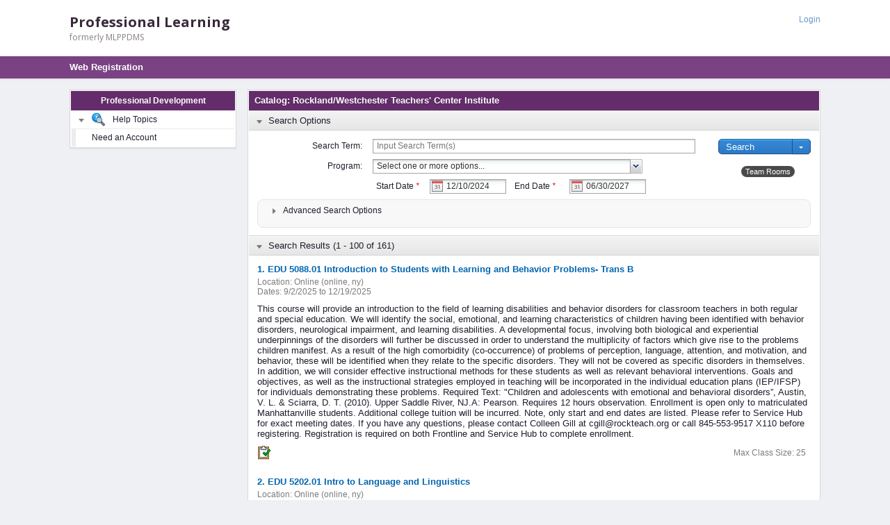

--- FILE ---
content_type: text/html
request_url: https://www.mylearningplan.com/Webreg/catalog.asp?D=12361&Action=TEAMROOM
body_size: 38776
content:


<!DOCTYPE html>
<html xmlns='http://www.w3.org/1999/xhtml'>
<head>
        <meta http-equiv='Content-Type' content='text/html; charset=UTF-8' />
    <title>Frontline Education</title><script type="text/javascript" src="/ruxitagentjs_ICA7NVefghjqrux_10305250107141607.js" data-dtconfig="rid=RID_-190196987|rpid=2030172277|domain=mylearningplan.com|reportUrl=/rb_bf28599crd|app=91f25aafc719b368|cuc=xvf2dww8|owasp=1|mel=100000|featureHash=ICA7NVefghjqrux|dpvc=1|md=mdcc1=a#sk--user-info-title ^rb span.sk--user-name.fa-angle-up-after|lastModification=1768310186258|tp=500,50,0|rdnt=1|uxrgce=1|srbbv=2|agentUri=/ruxitagentjs_ICA7NVefghjqrux_10305250107141607.js"></script><script type="text/javascript" src="/ruxitagentjs_ICA7NVefgjqrux_10305250107141607.js" data-dtconfig="rid=RID_88054307|rpid=-620799887|domain=mylearningplan.com|reportUrl=/rb_bf28599crd|app=5a582eb766fe22df|cuc=xvf2dww8|owasp=1|mel=100000|featureHash=ICA7NVefgjqrux|dpvc=1|lastModification=1768310186258|tp=500,50,0|rdnt=1|uxrgce=1|srbbv=2|agentUri=/ruxitagentjs_ICA7NVefgjqrux_10305250107141607.js"></script><link rel='stylesheet' href='/mvc/assets/scripts/ext/3.4.0/resources/css/ext-all.css' /><script src='/mvc/assets/scripts/ext/3.4.0/adapter/ext/ext-base.js'></script><script src='/mvc/assets/scripts/ext/3.4.0/ext-all.js'></script><style type='text/css'>#AcceptUIContainer{top: 2% !important; margin-top: 0px !important;}</style><link rel='stylesheet' href='/mvc/assets/css/ext-common.css' /><link rel='stylesheet' type='text/css' href='/mvc/assets/css/mlp/mlp13.css' /><link rel='stylesheet' type='text/css' href='/mvc/assets/css/mlp/header.css' /><link rel='stylesheet' type='text/css' href='/mvc/assets/css/mlp/left-nav.css' /><link rel='stylesheet' type='text/css' href='/mvc/assets/css/mlp/icons.css' /><link rel='stylesheet' type='text/css' href='/mvc/assets/css/mlp/main_application_background.css' /><link rel='stylesheet' type='text/css' href='/mvc/assets/css/mlp/forms.css' /><link rel='stylesheet' type='text/css' href='/mvc/assets/css/mlp/layout_main.css' /><link rel='stylesheet' type='text/css' href='/mvc/assets/css/mlp/idm-panel.css' /><link rel='stylesheet' type='text/css' href='/mvc/assets/css/mlp/Ext.ux.form.LovCombo.css' /><link rel='stylesheet' type='text/css' href='https://fonts.googleapis.com/css?family=Open+Sans:400,300,500,600,700' /><link rel='stylesheet' type='text/css' href='/mvc/assets/css/mlp/print.css' />
<script type='text/javascript'> 
var MLP = MLP || {};
MLP.Verbiage = { 
   'EMPLOYEE_ID': 'Employee ID' 
}; 
</script> 
<style>.ext-ie .x-date-menu { width: 179px !important; height: 185px !important;}</style><script>var analyticsConfig = {  enabled: true,  googleId: 'G-G1VJJZERJX' };</script><script>var baseUrlConfig = {  superSuit: 'https://app.frontlineeducation.com',  plmEemApi: 'https://pg-plm-eem-api.use1.frontlineeducation.com/api' };</script></head>

<body class=''><div id='header'><div id='toptabs'><div class='container'><ul class='right'><li><a href='/mvc/login'>Login</a></li></ul></div></div><div class='container'><div class='logo-container'><a href='/mvc/login'><p id='logo-text'>Professional Learning</p><p id='logo-sub-text'>formerly MLPPDMS</p></a></div></div></div></div>
		<div id='breadcrumb'><div class='container'><p>Web Registration</p></div></div>
	    <div id='main'>
    	    <div class='container'>
        	    <div id='left'>
        	    <div class='navModule'>
                '<h1>Professional Development</h1>
                <div class='expander active'>
        		<h2 class='first expander-trigger'><div class='expander-btn'></div><i class='icon-view-help'></i>Help Topics</h2>
        		<ul class='expander-section'>
    	<li><a href='/CreateAccount.asp?M=WRA&D='>Need an Account</a></li></ul></div></div></div><div id='inside'><div class='section_A'><h1>Catalog: Rockland/Westchester Teachers' Center Institute</h1><form name='CatalogSearch' id='CatalogSearch' medthod='post' action='catalog.asp'><div class='expander active'><h2 class='expander-trigger'><span class='expander-btn expander-white'></span>Search Options</h2><div class='expander-section'><input type='hidden' name='D' id='D' value='12361'><input type='hidden' name='Action' value='TEAMROOM'><input type='hidden' name='M' value=''><div class='padding20'><div class='search'><div id='basic-search'><div class='span5 right'><label for='Term'>Search Term:</label></div><div class='span14'><input class='search' type='text' maxlength='30' id='Term' name='Term' value='' aria-label='Enter search terms that might be in the activity title or description' title='Enter search terms that might be in the activity title or description' placeholder='Input Search Term(s)'></div> <!-- End Search Input --><div class='span1'>&nbsp;</div><div class='span4'><div class='dropdown popout'><input type='submit' name='btn_View' value='Search' class='btn-blue' aria-label='Click this button to search the catalog' title='Click this button to search the catalog'><span class='btn-blue popout-trigger'  title='Click this icon to see additional search options'><span class='arrow'></span></span><ul class='popout-section'><div class='arrow'><span></span></div><li><a href='/Webreg/catalog.asp?D=12361&Action=NEW'' aria-label='New Activities' title='New Activities'>New Activities</a></li><li><a href='/Webreg/catalog.asp?D=12361&Action=TEAMROOM'' aria-label='Team Rooms' title='Team Rooms'>Team Rooms</a></li><li><a href='/Webreg/catalog.asp?D=12361&Action='' aria-label='Start Over' title='Start Over'>Start Over</a></li></ul></div><!-- close dropdown --></div><!-- close span4_5 --><div class='span5 right'><label for='INT_PROGRAMID'>Program:</label></div><div class='span14'><select id='INT_PROGRAMID' name='INT_PROGRAMID' aria-label='Pick the program name that is sponsoring or providing this activity'title='Pick the program name that is sponsoring or providing this activity' multiple='multiple'> multiple='multiple'><option value='67955'>A - Westchester Teacher Center Institute</option><option value='66908'>City Tech</option><option value='77628'>Manhattanville -  Accelerated Transitional B Certification</option><option value='77342'>Manhattanville Bilingual Education Current</option><option value='76840'>Manhattanville Computer Science Education</option><option value='67089'>Manhattanville EDU</option><option value='77759'>Manhattanville Literacy</option><option value='76390'>Manhattanville SEL</option><option value='68067'>Manhattanville TESOL</option><option value='67610'>Manhattanville University Ed Leadership</option><option value='77556'>Professional Learning Academy:  Stackable Credential Program</option><option value='67640'>Rockland OLA courses</option><option value='69625'>STAR</option><option value='66824'>Center for Active and Retired Community</option><option value='77084'>CTLE/Professional Development-NYSATE/NYACTE Conference</option><option value='66817'>CTLE/Professional Learning</option><option value='77101'>CTLE/Professional Learning - Hudson</option><option value='66816'>Inservice Courses</option><option value='66813'>Manhattanville Courses EDPD</option><option value='66820'>School Health</option></select></div><div class='span3 left2'><div class='badge-small badge-grey'>Team Rooms</div></div><div class='span5 right'></div><div class='span6'><label for='StartDate' title='Required'>Start Date <i class='red' >*</i></label><div class='calposition'><input class='date' type='text' size='10' maxlength='15' name='StartDate' id='StartDate' value='12/10/2024' aria-label='Click the calendar feature or input the start date to use to refine the search.  The search results will identify activities that started after the date you enter here.' title='Click the calendar feature or input the start date to use to refine the search.  The search results will identify activities that started after the date you enter here.'></div> </div><div class='span9'><label for='EndDate' title='Required'>End Date <i class='red'>*</i></label><label for='EndDate' class='center'><div class='calposition'><input class='date' type='text' size='10' maxlength='15' name='EndDate' id='EndDate' value='6/30/2027' aria-label='Click the calendar feature or input the end date to use to refine the search.  The search results will identify activities that started before the date you enter here.' title='Click the calendar feature or input the end date to use to refine the search.  The search results will identify activities that started before the date you enter here.'></div> </div><div class='span3 left2'>&nbsp;</div></div> <!-- close Basic Search --><div id='SearchBox' class='expander box'><label class='expander-trigger' aria-label='Click this icon to see advanced search options' title='Click this icon to see advanced search options'><span class='expander-btn'><a href='javascript://'>&nbsp;</a></span>Advanced Search Options</label><div class='expander-section nobottom'><div class='span5 right'><label for='INT_CATEGORYID'>Category:</label></div><div class='span14 right5'><select id='INT_CATEGORYID' name='INT_CATEGORYID' aria-label='Pick the category name to see all matching activities'title='Pick the category name to see all matching activities' multiple='multiple'> multiple='multiple'><option value='895802'>Accelerated Transitional B Certification</option><option value='882958'>Center for Active and Retired Community</option><option value='883123'>Certification Workshops</option><option value='895343'>City Tech</option><option value='884536'>Community</option><option value='891162'>Content</option><option value='891146'>CTLE hours</option><option value='891163'>CurDev</option><option value='883272'>FLES</option><option value='892928'>Hunter College - Master's Degree in Education Administration</option><option value='891165'>Init</option><option value='882529'>InService</option><option value='883284'>K-12 Programs</option><option value='891164'>Language Acquistion</option><option value='894696'>Manhattanville Admin</option><option value='886882'>Manhattanville BCBA Courses</option><option value='895594'>Manhattanville Bilingual Education</option><option value='895228'>Manhattanville Computer Science Education</option><option value='896038'>Manhattanville Literacy</option><option value='894809'>Manhattanville SEL</option><option value='887765'>Manhattanville Special Education</option><option value='894807'>Manhattanville TESOL</option><option value='884075'>Meetings</option><option value='884183'>NR Teachers</option><option value='882925'>OnLine</option><option value='891166'>Other</option><option value='891167'>Pedagogy</option><option value='891168'>Plan</option><option value='883828'>Professional Development</option><option value='882447'>RTC Online Academy</option><option value='883183'>SAT/PSAT REVIEW CLASS</option><option value='891147'>School Community</option><option value='891169'>Soc</option><option value='891170'>SpPop</option><option value='887136'>STAR</option><option value='891171'>Strat</option><option value='882521'>SUNY New Paltz</option><option value='891172'>TchrSppt</option><option value='891173'>Tech</option><option value='885498'>Workshops</option><option value='884204'>Conferences</option></select></div><div class='span5 right'><label for='INT_LOCATIONID'>Location:</label></div><div class='span14 right5'><select id='INT_LOCATIONID' name='INT_LOCATIONID' aria-label='Pick the location to see all matching activities'title='Pick the location to see all matching activities' multiple='multiple'> multiple='multiple'><option value='159802'>76 House</option><option value='162993'>A. MacArthur Barr Middle School</option><option value='158334'>Albertus Magnus High School</option><option value='152708'>American Ballet Theater</option><option value='162682'>Anne M. Dorner (AMD) Middle School</option><option value='155609'>Antrim Playhouse</option><option value='160469'>Aqua Terra Grille</option><option value='156085'>Artist's Palate</option><option value='155377'>Artworks Studio</option><option value='160510'>Asia Society</option><option value='151471'>B.O.C.E.S. Building 10</option><option value='151883'>Bardonia Elementary</option><option value='152371'>Bergen County Players</option><option value='161404'>Bergen Performing Arts Center</option><option value='157877'>Bernard Jacobs Theater</option><option value='160477'>Bickford Theater</option><option value='158097'>Blu Pointe Restaurant</option><option value='158327'>Blue Hill Art & Cultural Center</option><option value='154335'>BOCES Educational Resource Center B.E.R.C.</option><option value='154719'>BOCES-Jesse Kaplan School</option><option value='160165'>Booth Theater</option><option value='158302'>Broadway Theater</option><option value='158489'>Brooks Atkinson Theatre</option><option value='152481'>Bruce Museum</option><option value='155363'>Captain David Crawford House</option><option value='152890'>Caramoor Center for Music and Art</option><option value='158950'>Casa Mia Manor House</option><option value='155231'>Center for Safety & Change</option><option value='151847'>Chestnut Ridge Middle School</option><option value='155295'>Chuang Yen Manastery</option><option value='160548'>Circle in the Square Theater</option><option value='152301'>Clarkstown South High School</option><option value='155596'>Cloisters</option><option value='152995'>College of Mount Saint Vincent</option><option value='152343'>Colonial Inn</option><option value='155877'>Comfort Inn & Suites</option><option value='160221'>Cornell Cooperative Extension</option><option value='152528'>Cort Theatre</option><option value='152565'>Cottage Lane Elementary School</option><option value='162757'>Cropsey Farm</option><option value='155300'>Cropsey Homestead</option><option value='154289'>Cross Roads Shopping Center</option><option value='163519'>Depew Farm</option><option value='160104'>DePew House</option><option value='153049'>Discovery TSX (Time Square)</option><option value='163194'>Dominican University</option><option value='161497'>Edward Hopper House</option><option value='159616'>Ethel Barrymore Theatre</option><option value='152432'>Eugene O'Neill Theatre</option><option value='155485'>Evans Park Elementary School</option><option value='160484'>Fair Lawn Community Center</option><option value='151468'>Farley Middle School</option><option value='155598'>Fashion Institute of Tecnology</option><option value='151293'>Felix Festa Middle School</option><option value='151466'>Fieldstone Secondary School</option><option value='155853'>Frick Museum</option><option value='160260'>Gansevoort Market</option><option value='158142'>Garden of Remembrance</option><option value='158294'>Garner Art Center</option><option value='155756'>George F. Baker High School</option><option value='155595'>George Grant Mason School</option><option value='151874'>George Miller Elementary School</option><option value='151292'>Gerald Neary Elem. School</option><option value='152732'>Gershwin Theater</option><option value='152327'>Gilmor Sloane Mansion</option><option value='158303'>Giulio's Restaurant</option><option value='155731'>Golden Theatre</option><option value='152347'>Gomez Mill House</option><option value='151750'>Grandview Elementary School</option><option value='161473'>Greenburgh CSD Mansion</option><option value='160130'>Greenburgh Public Library</option><option value='160509'>Grey Art Gallery @ NYU</option><option value='153036'>Guggenheim Museum</option><option value='160547'>Hackensack Riverkeeper</option><option value='155423'>Haverstraw Brick Museum</option><option value='155230'>Haverstraw Center</option><option value='155479'>Haverstraw Elementary School</option><option value='158319'>Haverstraw King's Daughters Public Library</option><option value='152292'>Haverstraw Recreational Center</option><option value='152326'>Haverstraw Town Hall</option><option value='163260'>Highlands Middle School</option><option value='160560'>Highview Elementary School</option><option value='161416'>Hilltop School</option><option value='152453'>Hilton Theatre</option><option value='163398'>Holocaust Museum & Center For Tolerance and Education at RCC</option><option value='155236'>Hopper House</option><option value='152614'>HOTEL THAYER</option><option value='154228'>Hudson River Museum</option><option value='161532'>Hudson Theater</option><option value='163117'>Hybrid</option><option value='152440'>IBM Conference Center-Palisades</option><option value='153140'>Imperial Theater</option><option value='156039'>Indian Rock Yoga</option><option value='155591'>Jacob Burns FIlm Center</option><option value='158421'>James A. Farley Elementary School</option><option value='152719'>Jewish Community Campus</option><option value='154772'>Jim Kempner Fine Art</option><option value='160141'>John Paulding School</option><option value='159791'>Jujamcyn Theater</option><option value='153469'>Katonah Museum</option><option value='153470'>Katonah Museum</option><option value='158169'>Kearney's Tavern</option><option value='152325'>King's Daughters Library</option><option value='153248'>L'Azur Escape Spa</option><option value='155589'>La Terrazza Restaurant</option><option value='159056'>Lambert Castle</option><option value='151473'>Laurel Plains Elementary School</option><option value='151875'>LDEO</option><option value='154567'>Liberty Hall Museum</option><option value='156558'>Lincoln Center</option><option value='151465'>Link Elementary School</option><option value='157815'>Liverpool Middle School</option><option value='158930'>Living History Education Foundation</option><option value='152431'>Longacre Theater</option><option value='153273'>Lord & Taylor</option><option value='158962'>Lucky Elephant Yoga Studio</option><option value='157878'>Lunt Fontanne Theatre</option><option value='159813'>Lynch's Restaurant</option><option value='156084'>Lyndhurst Castle</option><option value='157723'>Main St. Cafe</option><option value='158547'>Mana Contemporary Art Center</option><option value='157564'>Manhattanville University</option><option value='154518'>Marquis Theatre</option><option value='160511'>Marriott Marquis Theater</option><option value='162679'>Marydell</option><option value='155700'>Merchant's House Museum</option><option value='158102'>Metropolitan Mueum of Art</option><option value='156063'>Monroe-Woodbury High School</option><option value='160157'>Montgomery Elementary School</option><option value='153051'>Morgan Library & Museum</option><option value='155736'>Morris Museum</option><option value='153475'>Mount Gulian Historic Site</option><option value='152635'>Museum at Bethel Woods</option><option value='156563'>Museum of Modern Art</option><option value='152529'>Music Box Theatre</option><option value='152324'>N. Garnerville Elementary</option><option value='153200'>Nanuet High School</option><option value='153201'>Nanuet High School</option><option value='157724'>Nanuet Library</option><option value='152341'>Nanuet Mall</option><option value='153239'>Nederlander Theatre</option><option value='154225'>Neil Simon Theatre</option><option value='159648'>New City Bowl</option><option value='160448'>New Jersey Performing Arts center</option><option value='159757'>New Paltz Central School District</option><option value='155313'>New York International University Center</option><option value='154903'>New York International University Center Inc.</option><option value='160451'>Newburgh Amory Center</option><option value='161636'>Newburgh Free Academy</option><option value='163532'>Newburgh Teachers' Association</option><option value='152709'>Newington-Cropsey Foundation</option><option value='151294'>North Rockland High School</option><option value='160153'>North Rockland School District Head Office</option><option value='153255'>NY Historical Society</option><option value='160060'>NY Philharmonic</option><option value='152475'>NYACK HIGH SCHOOL</option><option value='158498'>Nyack Middle School</option><option value='159748'>Nyack Post Office</option><option value='163008'>Nyack Public Library</option><option value='163419'>Nyack Public School Admin Building</option><option value='162107'>Nyack School District Central Office</option><option value='154920'>Nyack Seaport</option><option value='162593'>Nyack Teacher Center</option><option value='155701'>Nyack Yoga</option><option value='162903'>NYSATE/NYACTE Annual Fall Conference Gideon Putnam Resort</option><option value='152611'>NYSUT Regional Office, Tarrytown</option><option value='163069'>Omega Insitute for Holistic Studies</option><option value='154746'>Online</option><option value='151772'>Online Only</option><option value='153199'>Outdoor Education Center</option><option value='156037'>Pace University (White Plains)</option><option value='153135'>Palace Theater</option><option value='161457'>Paley Center for Media</option><option value='153017'>Paramount Center for the Arts</option><option value='152332'>Pasta Amore</option><option value='159321'>Paterson Great Falls</option><option value='155277'>Pathmark Shopping Center</option><option value='159754'>Pawling Elementary School</option><option value='161954'>Pearl River High School</option><option value='162743'>Peekskill High School</option><option value='152449'>Penguin Playhouse</option><option value='158977'>Pinot"s Palette</option><option value='154531'>Pomona Chop House</option><option value='159323'>Princeton Museum of Art</option><option value='152455'>Purchase College Performing Arts Center</option><option value='159843'>Purchase College Visual Arts Center</option><option value='159887'>Putnam History Museum</option><option value='151790'>Railroad Avenue Extension</option><option value='154951'>Ravi's Continental Restaurant</option><option value='159187'>RCC Haverstraw</option><option value='151756'>Richard P. Connor Elementary School</option><option value='152900'>Richard Rodgers Theatre</option><option value='157782'>RIngwood State Park</option><option value='161502'>River View High School, BOCES Educational Resource Center (BERC)</option><option value='160537'>Rockland BOCES</option><option value='161948'>Rockland BOCES, Building 3</option><option value='158304'>Rockland Community College</option><option value='162739'>Rockland Community College, Academic Building #1</option><option value='158822'>Rockland County Department of Health</option><option value='163405'>Rockland County Dpt of Health</option><option value='163520'>Rockland County Pride Center</option><option value='160087'>Rockland Teachers' Center Institute - Stony Point</option><option value='154373'>Romolo's</option><option value='158317'>RTC South</option><option value='162705'>RTC/Institute</option><option value='163169'>RTCI/WDBRC</option><option value='161533'>Samuel Dorsky Museum</option><option value='158167'>Sanctuary Yoga Studios</option><option value='157726'>Sazone Latin Fusion Restaurant</option><option value='159063'>Schoenfeld Theatre</option><option value='153111'>Shubert Theater</option><option value='157695'>Slattery's</option><option value='160140'>Sleepy Hollow HS</option><option value='161655'>Sloatsburg Elementary School</option><option value='159837'>Society of Illustrators</option><option value='153126'>Sonoma Grille</option><option value='151783'>South Orangetown Middle School</option><option value='152720'>St. Francis of Assisi Church</option><option value='153146'>St. Gregory Barbarigo Elementary</option><option value='152555'>St. Thomas Aquinas College</option><option value='160230'>Stage 42</option><option value='158481'>Stephen Sondheim Theatre</option><option value='152474'>Stonecrop Gardens</option><option value='163430'>Stony Point Battlefield State Historic Park</option><option value='151755'>Stony Point Elementary School</option><option value='158330'>Student Teaching Seminar</option><option value='159977'>Studio 54</option><option value='152231'>Suffern High School</option><option value='151470'>Suffern Middle School</option><option value='155725'>SUNY Rockland Community College</option><option value='156103'>Tappan Reformed Church</option><option value='155351'>Tappan Zee High School</option><option value='161361'>Tarrytown Music Hall</option><option value='161392'>TBA</option><option value='152346'>Temple Beth Am</option><option value='153018'>Thayer Hotel</option><option value='152426'>The American Place Theatre</option><option value='154877'>The Chalet at Spook Rock Golf Course</option><option value='155782'>The Clubhouse at Patriot Hills</option><option value='163402'>The Haverstraw African American Memorial Park</option><option value='154505'>The Hermitage</option><option value='154295'>The Jewish Museum</option><option value='158375'>The Old Tappan Manor</option><option value='163399'>The Summit School at Nyack</option><option value='161899'>The Workout Place</option><option value='155704'>Theodore Roosevelt Birthplace</option><option value='151469'>Thiells Elementary School</option><option value='154308'>Thomas Edison National Historic Park</option><option value='154794'>Tolstoy Foundation</option><option value='160259'>Trinity Methodist Church</option><option value='160156'>Valley Cottage Elementary School</option><option value='162711'>Valley Cottage Library</option><option value='155800'>Viola Elementary School</option><option value='151863'>Washington Irving Lab</option><option value='160142'>Washington Irving School</option><option value='151295'>West Haverstraw Elementary</option><option value='158511'>West Point Military Academy</option><option value='159732'>White Plains High School</option><option value='151467'>Willow Grove Elementary School</option><option value='153022'>Willow Tree Yoga</option><option value='159692'>Woodlands HS/MS</option><option value='162414'>Zoom</option><option value='162145'>ZOOM AT HOME</option></select></div><div class='span5 right'><label for='Instructor'>Instructor:</label></div><div class='span14 right5'><input type='text' size='30' maxlength='30' id='Instructor' name='Instructor' value='' aria-label='Input the instructor name to view matching activities' title='Input the instructor name to view matching activities'></div><div class='span5 right'></div><div class='span14 right5'><label class='span2_6'><input type='checkbox' name='YearLong' value='true' aria-label='Select this option to view activities that have open registration all year.  This typically includes meetings and online courses.' title='Select this option to view activities that have open registration all year.  This typiclaly includes meetings and online courses.' > Show Year Long Activities?</label></div></div> <!-- search --></div><!-- close padding --></div><!-- close expander-section --></div><!-- close searchbox -->
		<script language="javascript">
			Ext.onReady(function(){
			  ToCombos(Ext.getBody());
			})
		</script>
</div></div><div class='expander active'><h2 class='expander-trigger' title='This sub panel shows information related to Search Results (1 - 100 of 161)'><span class='expander-btn expander-white'></span>Search Results (1 - 100 of 161)</h2><div class='expander-section'><!-- Hours/Credits --><div class='padding20'><div class='span24'><div class='activity-title'><h2 class='span24'><a href='/WebReg/ActivityProfile.asp?D=12361&I=5171542' Title='1. EDU 5088.01 Introduction to Students with Learning and Behavior Problems- Trans B'>1. EDU 5088.01 Introduction to Students with Learning and Behavior Problems- Trans B</a></h2><p class='activity-info grey'> Location:<span class='tooltip'> Online (online, ny) </span></p><p class='activity-info grey'> Dates:<span class='tooltip'> 9/2/2025 to 12/19/2025</span></p></div> <!-- Activity Title --><div class='activity-description more-or-less less-text'>This course will provide an introduction to the field of learning disabilities and behavior disorders for classroom teachers in both regular and special education.  We will identify the social, emotional, and learning characteristics of children having been identified with behavior disorders, neurological impairment, and learning disabilities.  A developmental focus, involving both biological and experiential underpinnings of the disorders will further be discussed in order to understand the multiplicity of factors which give rise to the problems children manifest. As a result of the high comorbidity (co-occurrence) of problems of perception, language, attention, and motivation, and behavior, these will be identified when they relate to the specific disorders. They will not be covered as specific disorders in themselves.  In addition, we will consider effective instructional methods for these students as well as relevant behavioral interventions. Goals and objectives, as well as the instructional strategies employed in teaching will be incorporated in the individual education plans (IEP/IFSP) for individuals demonstrating these problems. Required Text: "Children and adolescents with emotional and behavioral disorders”, Austin, V. L. & Sciarra, D. T. (2010). Upper Saddle River, NJ.A: Pearson. Requires 12 hours observation. Enrollment is open only to matriculated Manhattanville students. Additional college tuition will be incurred. Note, only start and end dates are listed. Please refer to Service Hub for exact meeting dates. If you have any questions, please contact Colleen Gill at cgill@rockteach.org or call 845-553-9517 X110 before registering.  Registration is required on both Frontline and Service Hub to complete enrollment.</div><div class='activity-footer'><div class='activity-attributes span5'><i class='icon-clipboard' title='This activity has a required evaluation'></i></div> <!-- Activity Attributes --><ul class='right mini-activity span19 grey'><li class='span6 right'>Max Class Size: 25</li></ul></div> <!-- Close activity footer --></div> <!-- Close layout --></div> <!-- Close --><!-- Hours/Credits --><div class='padding20'><div class='span24'><div class='activity-title'><h2 class='span24'><a href='/WebReg/ActivityProfile.asp?D=12361&I=5062551' Title='2. EDU 5202.01  Intro to Language and Linguistics'>2. EDU 5202.01  Intro to Language and Linguistics</a></h2><p class='activity-info grey'> Location:<span class='tooltip'> Online (online, ny) </span></p><p class='activity-info grey'> Dates:<span class='tooltip'> 9/2/2025 to 12/19/2025</span></p></div> <!-- Activity Title --><div class='activity-description more-or-less less-text'>Explore the universal underlying logical structure of human languages. Discuss phonological, morphological, syntactic, and semantic patterns found in language. Consider the evolution and psychology of language. Field experience required. If you would like to take this graduate course and are not a matriculated Manhattanville student, please contact Colleen Gill at cgill@rockteach.org or call 845-553-9517 X110 before registering. Additional college tuition will be incurred. Note, only start and end dates are listed. Please refer to Service Hub for exact meeting dates.   Registration is required on both Frontline and Service Hub to complete enrollment</div><div class='activity-footer'><div class='activity-attributes span5'><i class='icon-clipboard' title='This activity has a required evaluation'></i></div> <!-- Activity Attributes --><ul class='right mini-activity span19 grey'><li class='span6 right'>Max Class Size: 15</li></ul></div> <!-- Close activity footer --></div> <!-- Close layout --></div> <!-- Close --><!-- Hours/Credits --><div class='padding20'><div class='span24'><div class='activity-title'><h2 class='span24'><a href='/WebReg/ActivityProfile.asp?D=12361&I=5155195' Title='3. EDU 5413.01 Early Literacy: Found Skills'>3. EDU 5413.01 Early Literacy: Found Skills</a></h2><p class='activity-info grey'> Location:<span class='tooltip'> Online (online, ny) </span></p><p class='activity-info grey'> Dates:<span class='tooltip'> 9/2/2025 to 12/19/2025</span></p></div> <!-- Activity Title --><div class='activity-description more-or-less less-text'>Students will acquire the theoretical and practical knowledge needed to guide the literacy development of young children. They will explore the developmental influences on preschool learning and examine the role of language in supporting literacy development. They will examine features of literacy instructional environments, as well as the teaching of all aspects of literacy acquisition through research-based early literacy activities such as book reading, writing activities using invented spelling, storytelling and children's literature, as well as activities that foster phonemic awareness, phonics skills, word identification, vocabulary skills, and comprehension. Students will consider the role of families in supporting the literacy development of young children. They will also examine methods and materials to support literacy development. Field experience required. Enrollment is open only to matriculated Manhattanville students. Additional college tuition will be incurred. Note, only start and end dates are listed. Please refer to Service Hub for exact meeting dates.   Registration is required on both Frontline and Service Hub to complete enrollment.  If you have any questions, please contact Colleen Gill at cgill@rockteach.org or call 845-553-9517 X110 before registering.</div><div class='activity-footer'><div class='activity-attributes span5'><i class='icon-clipboard' title='This activity has a required evaluation'></i></div> <!-- Activity Attributes --><ul class='right mini-activity span19 grey'><li class='span6 right'>Max Class Size: 5</li></ul></div> <!-- Close activity footer --></div> <!-- Close layout --></div> <!-- Close --><!-- Hours/Credits --><div class='padding20'><div class='span24'><div class='activity-title'><h2 class='span24'><a href='/WebReg/ActivityProfile.asp?D=12361&I=5062680' Title='4. EDU 5452.01/Strategies for Teaching Young Children'>4. EDU 5452.01/Strategies for Teaching Young Children</a></h2><p class='activity-info grey'> Location:<span class='tooltip'> Online (online, ny) </span></p><p class='activity-info grey'> Dates:<span class='tooltip'> 9/2/2025 to 12/19/2025</span></p></div> <!-- Activity Title --><div class='activity-description more-or-less less-text'>This course will focus upon the application of theories of teaching and behavioral guidance to practice in the inclusive early childhood classroom. Students will be introduced to theoretical concepts and principles and shown how they may be integrated into the early childhood classroom by the use of specific methods and strategies, including techniques for addressing the needs of English-language learners and children from different cultural settings. Topics include classroom organization, planning, instructional methods, instructional materials, grouping for instruction, teaching style, child guidance, management techniques. Field experience required. If you would like to take this graduate course and are not a matriculated Manhattanville student, please contact Colleen Gill at cgill@rockteach.org or call 845-553-9517 X110 before registering. Additional college tuition will be incurred.  Frontline and Service Hub to complete enrollment.
</div><div class='activity-footer'><div class='activity-attributes span5'><i class='icon-clipboard' title='This activity has a required evaluation'></i></div> <!-- Activity Attributes --><ul class='right mini-activity span19 grey'><li class='span6 right'>Max Class Size: 10</li></ul></div> <!-- Close activity footer --></div> <!-- Close layout --></div> <!-- Close --><!-- Hours/Credits --><div class='padding20'><div class='span24'><div class='activity-title'><h2 class='span24'><a href='/WebReg/ActivityProfile.asp?D=12361&I=5155161' Title='5. 5046.01 Foundations of Dyslesia'>5. 5046.01 Foundations of Dyslesia</a></h2><p class='activity-info grey'> Location:<span class='tooltip'> Online (online, ny) </span></p><p class='activity-info grey'> Dates:<span class='tooltip'> 9/2/2025 to 12/19/2025</span></p></div> <!-- Activity Title --><div class='activity-description more-or-less less-text'>This blended online course provides students with an introduction to the nature and needs of students with dyslexia. This course addresses dyslexia's neurobiological origins, its effect on language and literacy development, and variations in the processing and development of the various elements of language and literacy among students with and without dyslexia. This course addresses Knowledge and Practice Standards for Teachers of Reading set forth by the International Dyslexia Association. Enrollment is open only to matriculated Manhattanville students. Additional college tuition will be incurred. Note, only start and end dates are listed. Please refer to Service Hub for exact meeting dates.   Registration is required on both Frontline and Service Hub to complete enrollment.  If you have any questions, please contact Colleen Gill at cgill@rockteach.org or call 845-553-9517 X110 before registering.</div><div class='activity-footer'><div class='activity-attributes span5'><i class='icon-clipboard' title='This activity has a required evaluation'></i></div> <!-- Activity Attributes --><ul class='right mini-activity span19 grey'><li class='span6 right'>Max Class Size: 10</li></ul></div> <!-- Close activity footer --></div> <!-- Close layout --></div> <!-- Close --><!-- Hours/Credits --><div class='padding20'><div class='span24'><div class='activity-title'><h2 class='span24'><a href='/WebReg/ActivityProfile.asp?D=12361&I=5062360' Title='6. EDU 5207.01 Testing & Evaluation in Second Language'>6. EDU 5207.01 Testing & Evaluation in Second Language</a></h2><p class='activity-info grey'> Location:<span class='tooltip'> Online (online, ny) </span></p><p class='activity-info grey'> Dates:<span class='tooltip'> 9/2/2025 to 12/19/2025</span></p></div> <!-- Activity Title --><div class='activity-description more-or-less less-text'>In this course we will explore recent developments in both standardized and classroom testing and evaluation for both foreign languages and English as a Second Language. Topics will include Standards and oral proficiency testing, alternative assessment, including rubrics, informal assessment and classroom test design, among others. Field experience required. Open to one matriculated students only. Additional College tuition will be incurred. Note only start and end dates are listed. Please refer to service hub for all the dates.</div><div class='activity-footer'><div class='activity-attributes span5'><i class='icon-clipboard' title='This activity has a required evaluation'></i></div> <!-- Activity Attributes --><ul class='right mini-activity span19 grey'><li class='span6 right'>Max Class Size: 7</li></ul></div> <!-- Close activity footer --></div> <!-- Close layout --></div> <!-- Close --><!-- Hours/Credits --><div class='padding20'><div class='span24'><div class='activity-title'><h2 class='span24'><a href='/WebReg/ActivityProfile.asp?D=12361&I=5162238' Title='7. Greenburgh CSD New Teacher Institute September 11, 2025-June 2, 2026 (EWTC)'>7. Greenburgh CSD New Teacher Institute September 11, 2025-June 2, 2026 (EWTC)</a></h2><p class='activity-info grey'> Location:<span class='tooltip'> Woodlands HS/MS (Hartsdale, NY) - Innovation Lab</span></p><p class='activity-info grey'> Audience:<span class='tooltip'> GCSD New Teachers</span></p><p class='activity-info grey'> Dates:<span class='tooltip'> 9/11/2025 to 6/2/2026</span></p><p class='activity-info grey'> Location:<span class='tooltip'> Innovation Lab</span></p></div> <!-- Activity Title --><div class='activity-description more-or-less less-text'>THIS CLASS IS ONLY OPEN TO NEW TEACHERS IN THE GREENBURGH CSD. All sessions will be held from 3:30 - 5:30PM at the Woodlands MS/HS Innovation Lab.
The DATES are as follows:

September 11, 2025
October 16, 2025
November 6, 2025
December 11, 2025
January 8, 2026
February 12, 2026
March 5, 2026
April 9, 2026
May 7, 2026
June 2, 2026

***1.5 additional hours will be spent on assignments outside of our sessions.  In order to receive the 1 in-service credit from EWTC you MUST attend ALL sessions and complete all assignments.</div><div class='activity-footer'><div class='activity-attributes span5'><i class='icon-clipboard' title='This activity has a required evaluation'></i></div> <!-- Activity Attributes --><ul class='right mini-activity span19 grey'><li class='span6 right'>Max Class Size: 40</li></ul></div> <!-- Close activity footer --></div> <!-- Close layout --></div> <!-- Close --><!-- Hours/Credits --><div class='padding20'><div class='span24'><div class='activity-title'><h2 class='span24'><a href='/WebReg/ActivityProfile.asp?D=12361&I=5255421' Title='8. EDU 5371.02  Assistive Tech in Special Education'>8. EDU 5371.02  Assistive Tech in Special Education</a></h2><p class='activity-info grey'> Location:<span class='tooltip'> Online (online, ny) </span></p><p class='activity-info grey'> Dates:<span class='tooltip'> 1/5/2026 to 1/15/2026</span></p></div> <!-- Activity Title --><div class='activity-description more-or-less less-text'>This course will examine ways to use technologies in planning, implementing and managing the teaching and learning environments for students with special needs and learn how to evaluate, select, develop and adapt technologies. The focus will be on such topics as technologies for assessment and planning, as well as for implementing and modifying instruction, selecting hardware and software, uses of and regulations regarding assistive technology, and using technology to support the principles of universal design. Field experience required. Ten additional online hours required. Enrollment is restricted to students admitted to an Advanced Certification or Master's degree program.  Additional college tuition will be incurred.   For questions, contact Colleen Gill at cgill@rockteach.org or call 845-553-9517 X110. Registration is required on both Frontline and Service Hub to complete enrollment. Note, only start and end dates are listed.  Please refer to Service Hub for exact meeting dates.</div><div class='activity-footer'><div class='activity-attributes span5'><i class='icon-clipboard' title='This activity has a required evaluation'></i></div> <!-- Activity Attributes --><ul class='right mini-activity span19 grey'><li class='span6 right'>Max Class Size: 25</li></ul></div> <!-- Close activity footer --></div> <!-- Close layout --></div> <!-- Close --><!-- Hours/Credits --><div class='padding20'><div class='span24'><div class='activity-title'><h2 class='span24'><a href='/WebReg/ActivityProfile.asp?D=12361&I=5255439' Title='9. EDU 5371.03  Assistive Tech in Special Education'>9. EDU 5371.03  Assistive Tech in Special Education</a></h2><p class='activity-info grey'> Location:<span class='tooltip'> Online (online, ny) </span></p><p class='activity-info grey'> Dates:<span class='tooltip'> 1/5/2026 to 1/15/2026</span></p></div> <!-- Activity Title --><div class='activity-description more-or-less less-text'>This course will examine ways to use technologies in planning, implementing and managing the teaching and learning environments for students with special needs and learn how to evaluate, select, develop and adapt technologies. The focus will be on such topics as technologies for assessment and planning, as well as for implementing and modifying instruction, selecting hardware and software, uses of and regulations regarding assistive technology, and using technology to support the principles of universal design. Field experience required. Ten additional online hours required. Enrollment is restricted to students admitted to an Advanced Certification or Master's degree program.  Additional college tuition will be incurred.  Registration is required on both Frontline and Service Hub to complete enrollment. Note, only start and end dates are listed.  Please refer to Service Hub for exact meeting dates.</div><div class='activity-footer'><div class='activity-attributes span5'><i class='icon-clipboard' title='This activity has a required evaluation'></i></div> <!-- Activity Attributes --><ul class='right mini-activity span19 grey'><li class='span6 right'>Max Class Size: 25</li></ul></div> <!-- Close activity footer --></div> <!-- Close layout --></div> <!-- Close --><!-- Hours/Credits --><div class='padding20'><div class='span24'><div class='activity-title'><h2 class='span24'><a href='/WebReg/ActivityProfile.asp?D=12361&I=5258814' Title='10. EDU 5001.01 Apply Multisensory Phonics - 1 Credit'>10. EDU 5001.01 Apply Multisensory Phonics - 1 Credit</a></h2><p class='activity-info grey'> Location:<span class='tooltip'> Online (online, ny) </span></p><p class='activity-info grey'> Dates:<span class='tooltip'> 1/5/2026 to 1/16/2026</span></p></div> <!-- Activity Title --><div class='activity-description more-or-less less-text'>Understanding the sounds, symbols, and structure of the English Language are fundamental components of providing effective literacy instruction. This course is designed to introduce the principles of phonics, including the origins of the English Language, morphology, phonemes, syllable types, common spelling patterns and an introduction to multisensory teaching. Students in this class will use their newfound knowledge about phonics to plan lessons, as well as assess and evaluate student work. Enrollment is restricted to students admitted to an Advanced Certification or Master's degree program.  Additional college tuition will be incurred.  Registration is required on both Frontline and Service Hub to complete enrollment. Note, only start and end dates are listed.  Please refer to Service Hub for exact meeting dates.</div><div class='activity-footer'><div class='activity-attributes span5'><i class='icon-clipboard' title='This activity has a required evaluation'></i></div> <!-- Activity Attributes --><ul class='right mini-activity span19 grey'><li class='span6 right'>Max Class Size: 15</li></ul></div> <!-- Close activity footer --></div> <!-- Close layout --></div> <!-- Close --><!-- Hours/Credits --><div class='padding20'><div class='span24'><div class='activity-title'><h2 class='span24'><a href='/WebReg/ActivityProfile.asp?D=12361&I=5258826' Title='11. EDU 5001.02 Apply Multisensory Phonics - 1 Credit'>11. EDU 5001.02 Apply Multisensory Phonics - 1 Credit</a></h2><p class='activity-info grey'> Location:<span class='tooltip'> Online (online, ny) </span></p><p class='activity-info grey'> Dates:<span class='tooltip'> 1/5/2026 to 1/16/2026</span></p></div> <!-- Activity Title --><div class='activity-description more-or-less less-text'>Understanding the sounds, symbols, and structure of the English Language are fundamental components of providing effective literacy instruction. This course is designed to introduce the principles of phonics, including the origins of the English Language, morphology, phonemes, syllable types, common spelling patterns and an introduction to multisensory teaching. Students in this class will use their newfound knowledge about phonics to plan lessons, as well as assess and evaluate student work. Enrollment is restricted to students admitted to an Advanced Certification or Master's degree program.  Additional college tuition will be incurred.  Registration is required on both Frontline and Service Hub to complete enrollment. Note, only start and end dates are listed.  Please refer to Service Hub for exact meeting dates.</div><div class='activity-footer'><div class='activity-attributes span5'><i class='icon-clipboard' title='This activity has a required evaluation'></i></div> <!-- Activity Attributes --><ul class='right mini-activity span19 grey'><li class='span6 right'>Max Class Size: 15</li></ul></div> <!-- Close activity footer --></div> <!-- Close layout --></div> <!-- Close --><!-- Hours/Credits --><div class='padding20'><div class='span24'><div class='activity-title'><h2 class='span24'><a href='/WebReg/ActivityProfile.asp?D=12361&I=5221597' Title='12. QPR (Question, Persuade, Refer) Suicide Prevention Training- Zoom'>12. QPR (Question, Persuade, Refer) Suicide Prevention Training- Zoom</a></h2><p class='activity-info grey'> Location:<span class='tooltip'> Zoom (Zoom, Zo) </span></p><p class='activity-info grey'> Dates:<span class='tooltip'> 1/12/2026</span></p></div> <!-- Activity Title --><div class='activity-description more-or-less less-text'>QPR (Question, Persuade, Refer) teaches the general community how to reduce the risk of suicide in loved ones, colleagues, and neighbors.  This is a "gatekeeper” training that helps participants feel equipped and comfortable in talking with people who are going through difficult times, and helping them connect to other supports when needed. Topics include warning signs of suicide risk, what to ask and how to respond, steps for referring someone to help, and resources for assistance.  This training is facilitated by Velvet Hyland-Reda, Greater Mental Health of New York</div><div class='activity-footer'><div class='activity-attributes span5'><i class='icon-clipboard' title='This activity has a required evaluation'></i></div> <!-- Activity Attributes --><ul class='right mini-activity span19 grey'><li class='span6 right'>Max Class Size: 20</li></ul></div> <!-- Close activity footer --></div> <!-- Close layout --></div> <!-- Close --><!-- Hours/Credits --><div class='padding20'><div class='span24'><div class='activity-title'><h2 class='span24'><a href='/WebReg/ActivityProfile.asp?D=12361&I=5275492' Title='13. Hybrid:  Canva in the Classroom, January 20 - March 3, 2026 (WTCI)'>13. Hybrid:  Canva in the Classroom, January 20 - March 3, 2026 (WTCI)</a></h2><p class='activity-info grey'> Audience:<span class='tooltip'> Educators in Grades K-12</span></p><p class='activity-info grey'> Dates:<span class='tooltip'> 1/20/2026 to 3/3/2026</span></p><p class='activity-info grey'> Location:<span class='tooltip'> Hybrid</span></p><span class='badge-small badge-green'>Starting Soon</span></div> <!-- Activity Title --><div class='activity-description more-or-less less-text'>This 45-hour hybrid course is designed for K-12 educators who are new to Canva and excited to bring visually engaging, creative, and purposeful design into their teaching practice. Through a blend of guided instruction, hands-on exploration, and classroom-connected projects, participants will learn how to use Canva to create high-quality instructional materials-including newsletters, posters, worksheets, presentations, classroom decor, and more. No prior design experience is required. Educators will learn step-by-step how to navigate Canva's tools, apply essential design principles, and customize templates to meet the unique needs of their students and classroom environment.  

<b>All participants are required to attend three synchronous Zoom sessions (the kick off session and two sharing sessions). Your camera must be on and you must be present on-screen at all times during the Zoom sessions. Participation in the Zoom sessions, including responding to prompts in the chat, is required to receive full credit for the course. Zoom Dates and Times: Kick Off Session: January 20 4:00-5:00pm + Choose TWO sharing sessions: February 4th, February 18th, February 25th - 4:00-6:00pm </b> 

<font color=red>PLEASE NOTE: The institute cannot refund a participant once the class has commenced.</font></div><div class='activity-footer'><div class='activity-attributes span5'><i class='icon-clipboard' title='This activity has a required evaluation'></i></div> <!-- Activity Attributes --><ul class='right mini-activity span19 grey'><li class='span6 right'>Max Class Size: 15</li></ul></div> <!-- Close activity footer --></div> <!-- Close layout --></div> <!-- Close --><!-- Hours/Credits --><div class='padding20'><div class='span24'><div class='activity-title'><h2 class='span24'><a href='/WebReg/ActivityProfile.asp?D=12361&I=5298209' Title='14. EDU 5205 Culture, Lit, Literacy in SL'>14. EDU 5205 Culture, Lit, Literacy in SL</a></h2><p class='activity-info grey'> Location:<span class='tooltip'> Online (online, ny) </span></p><p class='activity-info grey'> Dates:<span class='tooltip'> 1/20/2026 to 5/8/2026</span></p><span class='badge-small badge-amber'>New</span><span class='badge-small badge-green'>Starting Soon</span></div> <!-- Activity Title --><div class='activity-description more-or-less less-text'>Focus on developing methods for sensitizing and guiding students from awareness to appreciation of a second language/culture. Prepare required lesson and unit plans for teaching both culture and literature. Field experience required. Enrollment is restricted to students admitted to an Advanced Certification or Master's degree program.  Additional college tuition will be incurred. For questions, contact Colleen Gill at cgill@rockteach.org or call 845-553-9517 X110. Registration is required on both Frontline and Service Hub to complete enrollment. Note, only start and end dates are listed.  Please refer to Service Hub for exact meeting dates.</div><div class='activity-footer'><div class='activity-attributes span5'><i class='icon-clipboard' title='This activity has a required evaluation'></i></div> <!-- Activity Attributes --><ul class='right mini-activity span19 grey'><li class='span6 right'>Max Class Size: 8</li></ul></div> <!-- Close activity footer --></div> <!-- Close layout --></div> <!-- Close --><!-- Hours/Credits --><div class='padding20'><div class='span24'><div class='activity-title'><h2 class='span24'><a href='/WebReg/ActivityProfile.asp?D=12361&I=5255503' Title='15. EDU 5480.01 Literacy Methods Early Child'>15. EDU 5480.01 Literacy Methods Early Child</a></h2><p class='activity-info grey'> Location:<span class='tooltip'> Online (online, ny) </span></p><p class='activity-info grey'> Dates:<span class='tooltip'> 1/20/2026 to 5/8/2026</span></p><span class='badge-small badge-green'>Starting Soon</span></div> <!-- Activity Title --><div class='activity-description more-or-less less-text'>Students will acquire the practical and theoretical knowledge needed to guide the literacy development of young children. They will explore the developmental influences on preschool learning and examine the role of language in supporting literacy development and consider research-based early literacy activities and methods such as book reading, writing activities using invented spelling, storytelling, as well as other activities that foster phonemic awareness, print concepts, phonics skills, vocabulary development, and comprehension. Students will examine methods and materials to support literacy development. They will also consider the role of families in supporting the literacy development of young children. Field experience required. Enrollment is restricted to students admitted to an Advanced Certification or Master's degree program.  Additional college tuition will be incurred.   For questions, contact Colleen Gill at cgill@rockteach.org or call 845-553-9517 X110. Registration is required on both Frontline and Service Hub to complete enrollment. Note, only start and end dates are listed.  Please refer to Service Hub for exact meeting dates.</div><div class='activity-footer'><div class='activity-attributes span5'><i class='icon-clipboard' title='This activity has a required evaluation'></i></div> <!-- Activity Attributes --><ul class='right mini-activity span19 grey'><li class='span6 right'>Max Class Size: 5</li></ul></div> <!-- Close activity footer --></div> <!-- Close layout --></div> <!-- Close --><!-- Hours/Credits --><div class='padding20'><div class='span24'><div class='activity-title'><h2 class='span24'><a href='/WebReg/ActivityProfile.asp?D=12361&I=5255512' Title='16. EDU 5490.01 Teaching Literacy Grades 7-12'>16. EDU 5490.01 Teaching Literacy Grades 7-12</a></h2><p class='activity-info grey'> Location:<span class='tooltip'> Online (online, ny) </span></p><p class='activity-info grey'> Dates:<span class='tooltip'> 1/20/2026 to 5/8/2026</span></p><span class='badge-small badge-green'>Starting Soon</span></div> <!-- Activity Title --><div class='activity-description more-or-less less-text'>This course prepares specialists to work collaboratively with content area and grade level teachers in grades 7-12. The content includes the analysis of the language demands of texts, the skills needed to read texts with advanced language and to identify and implement strategies for acquiring the literacy skills of listening, speaking, reading, and writing at the secondary level. Differentiation of instruction and the collaborative process are significant parts of the course. Field experience required. Enrollment is restricted to students admitted to an Advanced Certification or Master's degree program.  Additional college tuition will be incurred.   For questions, contact Colleen Gill at cgill@rockteach.org or call 845-553-9517 X110. Registration is required on both Frontline and Service Hub to complete enrollment. Note, only start and end dates are listed.  Please refer to Service Hub for exact meeting dates.</div><div class='activity-footer'><div class='activity-attributes span5'><i class='icon-clipboard' title='This activity has a required evaluation'></i></div> <!-- Activity Attributes --><ul class='right mini-activity span19 grey'><li class='span6 right'>Max Class Size: 8</li></ul></div> <!-- Close activity footer --></div> <!-- Close layout --></div> <!-- Close --><!-- Hours/Credits --><div class='padding20'><div class='span24'><div class='activity-title'><h2 class='span24'><a href='/WebReg/ActivityProfile.asp?D=12361&I=5175321' Title='17. Be the Scientist: A Guide on Science Lab Set Up and Data Collection (1/20/26-1/23/26)'>17. Be the Scientist: A Guide on Science Lab Set Up and Data Collection (1/20/26-1/23/26)</a></h2><p class='activity-info grey'> Location:<span class='tooltip'> Online (online, ny) </span></p><p class='activity-info grey'> Dates:<span class='tooltip'> 1/20/2026 to 1/23/2026</span></p><span class='badge-small badge-green'>Starting Soon</span></div> <!-- Activity Title --><div class='activity-description more-or-less less-text'><br>Participants in 3hr online course will participate in the lab experience based on the NYSSLS standards.They will develop a proper Google Form for data collection. Knowledge of Google forms is a pre=requisite to this course. Then, we will participate in the hands-on experience and collect data using our form. This 3-hour course will be asynchronous  and materials will be found on our Google Classroom.  Due to the class being asynchronous, a list of lab materials will be emailed in advance. They will be common items.  Participants will receive a rockteach.org  email address to participate. Dates listed are the start date and end date.  
<br/>



</div><div class='activity-footer'><div class='activity-attributes span5'><i class='icon-clipboard' title='This activity has a required evaluation'></i></div> <!-- Activity Attributes --><ul class='right mini-activity span19 grey'><li class='span6 right'>Max Class Size: 20</li></ul></div> <!-- Close activity footer --></div> <!-- Close layout --></div> <!-- Close --><!-- Hours/Credits --><div class='padding20'><div class='span24'><div class='activity-title'><h2 class='span24'><a href='/WebReg/ActivityProfile.asp?D=12361&I=5268876' Title='18. EDAD 5000.01 Schools as Learning Organizations'>18. EDAD 5000.01 Schools as Learning Organizations</a></h2><p class='activity-info grey'> Location:<span class='tooltip'> Online (online, ny) </span></p><p class='activity-info grey'> Dates:<span class='tooltip'> 1/20/2026 to 5/8/2026</span></p><span class='badge-small badge-green'>Starting Soon</span></div> <!-- Activity Title --><div class='activity-description more-or-less less-text'>This course introduces the basic vision of the MPS program: to develop in participants the ability to view schools and school districts as systems that have the capacity to become Learning Organizations. Researcher Peter Senge's five disciplines (systems thinking, personal mastery, mental models, shared vision, and team learning) are explored in depth with practical applications for participants organizational contexts.  Enrollment is restricted to students admitted to an Advanced Certification or Master's degree program.  Additional college tuition will be incurred. For questions, contact Colleen Gill at cgill@rockteach.org or call 845-553-9517 X110. Registration is required on both Frontline and Service Hub to complete enrollment. Note, only start and end dates are listed.  Please refer to Service Hub for exact meeting dates.</div><div class='activity-footer'><div class='activity-attributes span5'><i class='icon-clipboard' title='This activity has a required evaluation'></i></div> <!-- Activity Attributes --><ul class='right mini-activity span19 grey'><li class='span6 right'>Max Class Size: 12</li></ul></div> <!-- Close activity footer --></div> <!-- Close layout --></div> <!-- Close --><!-- Hours/Credits --><div class='padding20'><div class='span24'><div class='activity-title'><h2 class='span24'><a href='/WebReg/ActivityProfile.asp?D=12361&I=5258842' Title='19. EDAD 5050.01 School Finance'>19. EDAD 5050.01 School Finance</a></h2><p class='activity-info grey'> Location:<span class='tooltip'> Online (online, ny) </span></p><p class='activity-info grey'> Dates:<span class='tooltip'> 1/20/2026 to 5/8/2026</span></p><span class='badge-small badge-green'>Starting Soon</span></div> <!-- Activity Title --><div class='activity-description more-or-less less-text'>This seminar will involve other district leaders in the field who will address current workplace challenges related to resource allocation and fiscal accountability. Emphasis will be placed on developing sound business practices and policies that are consistently applied throughout the district. Emphasis will be placed on involving and empowering all school and district leaders in the creation and monitoring of the district finances and resources to support effective and equitable use of time, money and human resources. Other related areas of concentration will include negotiating and collective bargaining, facilities management, and management of transportation, food services and purchasing. Case study analysis will provide a primary tool to support fiscal accountability and ethical decision making. Enrollment is restricted to students admitted to an Advanced Certification or Master's degree program.  Additional college tuition will be incurred.   For questions, contact Colleen Gill at cgill@rockteach.org or call 845-553-9517 X110. Registration is required on both Frontline and Service Hub to complete enrollment. Note, only start and end dates are listed.  Please refer to Service Hub for exact meeting dates.</div><div class='activity-footer'><div class='activity-attributes span5'><i class='icon-clipboard' title='This activity has a required evaluation'></i></div> <!-- Activity Attributes --><ul class='right mini-activity span19 grey'><li class='span6 right'>Max Class Size: 15</li></ul></div> <!-- Close activity footer --></div> <!-- Close layout --></div> <!-- Close --><!-- Hours/Credits --><div class='padding20'><div class='span24'><div class='activity-title'><h2 class='span24'><a href='/WebReg/ActivityProfile.asp?D=12361&I=5240454' Title='20. EDAD 5221.01 Human Resources'>20. EDAD 5221.01 Human Resources</a></h2><p class='activity-info grey'> Location:<span class='tooltip'> Manhattanville University (Purchase, NY) </span></p><p class='activity-info grey'> Dates:<span class='tooltip'> 1/20/2026 to 5/8/2026</span></p><span class='badge-small badge-green'>Starting Soon</span></div> <!-- Activity Title --><div class='activity-description more-or-less less-text'>This course combines an introduction to sound business practices in schools that includes basic accounting and budget procedures and provides an overview of basic personnel functions such as hiring, supervision, termination, and collective bargaining. The influence of larger contextual issues that include economic, political, and demographic factors in the financing of education will be explored. Enrollment is restricted to students admitted to an Advanced Certification or Master's degree program.  Additional college tuition will be incurred. For questions, contact Colleen Gill at cgill@rockteach.org or call 845-553-9517 X110. Registration is required on both Frontline and Service Hub to complete enrollment. Note, only start and end dates are listed.  Please refer to Service Hub for exact meeting dates.</div><div class='activity-footer'><div class='activity-attributes span5'><i class='icon-clipboard' title='This activity has a required evaluation'></i></div> <!-- Activity Attributes --><ul class='right mini-activity span19 grey'><li class='span6 right'>Max Class Size: 10</li></ul></div> <!-- Close activity footer --></div> <!-- Close layout --></div> <!-- Close --><!-- Hours/Credits --><div class='padding20'><div class='span24'><div class='activity-title'><h2 class='span24'><a href='/WebReg/ActivityProfile.asp?D=12361&I=5219502' Title='21. EDPD 5018.01 Using Technology to Engage and Inspire Diverse Learners (Differentiating with Technology)'>21. EDPD 5018.01 Using Technology to Engage and Inspire Diverse Learners (Differentiating with Technology)</a></h2><p class='activity-info grey'> Location:<span class='tooltip'> North Rockland High School (North Rockland HS, ) </span></p><p class='activity-info grey'> Dates:<span class='tooltip'> 1/20/2026 to 2/24/2026</span></p><span class='badge-small badge-green'>Starting Soon</span></div> <!-- Activity Title --><div class='activity-description more-or-less less-text'>Technology can increase teachers' capacity to support the learning of individual students with wide differences in their abilities to see, hear, speak, move, read, write, understand English, attend, organize, engage and remember. To do this efﬁciently and effectively technology should be carefully selected, purposeful planned and thoughtful implemented. Not all technology is useful for all students. Required Texts: "Integrating Technology in the Classroom: Tools to meet the needs of every student”, by Hamilton, Boni. (2018) (2nd Ed.) Washington DC: International Society of Technology in Education; "How to Differentiate Instruction in Academically Diverse Classrooms”, by Tomlinson, Carol Ann, (2017), Alexandria, VA, Association for Supervision and Curriculum Development. *If you are taking this course for Graduate Credit, participants must also register with Manhattanville through Instant Enrollment on Service Hub.  Email Colleen Gill at cgill@rockteach.org for more information.
Note: Official graduate transcripts will not be available until the official end of the college semester.</div><div class='activity-footer'><div class='activity-attributes span5'><i class='icon-clipboard' title='This activity has a required evaluation'></i></div> <!-- Activity Attributes --><ul class='right mini-activity span19 grey'><li class='span6 right'>Max Class Size: 25</li></ul></div> <!-- Close activity footer --></div> <!-- Close layout --></div> <!-- Close --><!-- Hours/Credits --><div class='padding20'><div class='span24'><div class='activity-title'><h2 class='span24'><a href='/WebReg/ActivityProfile.asp?D=12361&I=5214502' Title='22. EDPD 5022.01 Responding to Historical Fiction with Power'>22. EDPD 5022.01 Responding to Historical Fiction with Power</a></h2><p class='activity-info grey'> Location:<span class='tooltip'> Online (online, ny) </span></p><p class='activity-info grey'> Dates:<span class='tooltip'> 1/20/2026 to 3/24/2026</span></p><span class='badge-small badge-green'>Starting Soon</span></div> <!-- Activity Title --><div class='activity-description more-or-less less-text'>In this course, students will understand how to construct, teach, and enhance writing responses to historical fiction texts. They will learn how to implement a yearlong framework that will move students from simple responses to multi paragraph essays. Students will learn how to adapt their lessons to reach all learners. Finally, they will use the lessons taught to create a structure that is relevant to their particular students.
Required texts: Douglas Fisher, Nancy Frey. (2013). Better Learning Through Structured Teaching: A Framework for the Gradual Release of Responsibility, 2nd Edition Paperback. Alexandria, VA::  ASCD.
Kylene Beers and Robert E Probst. (2013). Notice & Note Strategies for Close Reading. New Hampshire:  Heinemann. *If you are taking this course for Graduate Credit, participants must also register with Manhattanville through Instant Enrollment on Service Hub.  Email Colleen Gill at cgill@rockteach.org for more information. Note: Official graduate transcripts will not be available until the official end of the college semester.
</div><div class='activity-footer'><div class='activity-attributes span5'><i class='icon-clipboard' title='This activity has a required evaluation'></i></div> <!-- Activity Attributes --><ul class='right mini-activity span19 grey'><li class='span6 right'>Max Class Size: 25</li></ul></div> <!-- Close activity footer --></div> <!-- Close layout --></div> <!-- Close --><!-- Hours/Credits --><div class='padding20'><div class='span24'><div class='activity-title'><h2 class='span24'><a href='/WebReg/ActivityProfile.asp?D=12361&I=5268884' Title='23. EDU 5032.01 Collaboration and Consultation in Inclusive Settings'>23. EDU 5032.01 Collaboration and Consultation in Inclusive Settings</a></h2><p class='activity-info grey'> Location:<span class='tooltip'> Online (online, ny) </span></p><p class='activity-info grey'> Dates:<span class='tooltip'> 1/20/2026 to 5/8/2026</span></p><span class='badge-small badge-green'>Starting Soon</span></div> <!-- Activity Title --><div class='activity-description more-or-less less-text'>The course will examine the need for collaboration between teachers of children with both typical and special education needs. Students will become knowledgeable of state and federal laws which establish special education services (NCLB) as well as accommodations for those individuals who require instructional modifications and do not clearly fit into one of the IDEA classifications (section 504). They will become familiar with the characteristics of the major disability areas identified by law and the modifications of instruction and classroom setting necessary to meet the individual's needs. This will include those practices for planning and designing co-teaching and collaboration which have been shown to be effective in the collaborative setting. Classroom management needs and individualization of instruction of children in the inclusive setting will be addressed with emphasis placed upon the importance of using positive behavioral supports. Field experience required. Enrollment is restricted to students admitted to an Advanced Certification or Master's degree program.  Additional college tuition will be incurred. For questions, contact Colleen Gill at cgill@rockteach.org or call 845-553-9517 X110. Registration is required on both Frontline and Service Hub to complete enrollment. Note, only start and end dates are listed.  Please refer to Service Hub for exact meeting dates.</div><div class='activity-footer'><div class='activity-attributes span5'><i class='icon-clipboard' title='This activity has a required evaluation'></i></div> <!-- Activity Attributes --><ul class='right mini-activity span19 grey'><li class='span6 right'>Max Class Size: 15</li></ul></div> <!-- Close activity footer --></div> <!-- Close layout --></div> <!-- Close --><!-- Hours/Credits --><div class='padding20'><div class='span24'><div class='activity-title'><h2 class='span24'><a href='/WebReg/ActivityProfile.asp?D=12361&I=5246980' Title='24. EDU 5085.01 PK-12 Special Ed Cert Instructional Strategies'>24. EDU 5085.01 PK-12 Special Ed Cert Instructional Strategies</a></h2><p class='activity-info grey'> Location:<span class='tooltip'> Manhattanville University (Purchase, NY) </span></p><p class='activity-info grey'> Dates:<span class='tooltip'> 1/20/2026 to 5/8/2026</span></p><span class='badge-small badge-green'>Starting Soon</span></div> <!-- Activity Title --><div class='activity-description more-or-less less-text'>This course will provide multiple strategies and approaches for use with students with exceptional learning needs (ELNs), as well as those for who are English as a New Language Learners (ENLs) in a PK-12 setting. The readings and discussions will center on topics such as creating an environment for success, differentiated instructional techniques, multiple intelligences, modifications and accommodations, working effectively with students from diverse linguistic and cultural milieus, and new approaches in the implementation of Inclusion, Response to Intervention, Positive Behavioral Interventions and Supports, and Common Core Standards. Enrollment is restricted to students admitted to an Advanced Certification or Master's degree program.  Additional college tuition will be incurred.   For questions, contact Colleen Gill at cgill@rockteach.org or call 845-553-9517 X110. Registration is required on both Frontline and Service Hub to complete enrollment. Note, only start and end dates are listed.  Please refer to Service Hub for exact meeting dates.</div><div class='activity-footer'><div class='activity-attributes span5'><i class='icon-clipboard' title='This activity has a required evaluation'></i></div> <!-- Activity Attributes --><ul class='right mini-activity span19 grey'><li class='span6 right'>Max Class Size: 8</li></ul></div> <!-- Close activity footer --></div> <!-- Close layout --></div> <!-- Close --><!-- Hours/Credits --><div class='padding20'><div class='span24'><div class='activity-title'><h2 class='span24'><a href='/WebReg/ActivityProfile.asp?D=12361&I=5246984' Title='25. EDU 5098.01 Literacy Practicum'>25. EDU 5098.01 Literacy Practicum</a></h2><p class='activity-info grey'> Location:<span class='tooltip'> Online (online, ny) </span></p><p class='activity-info grey'> Dates:<span class='tooltip'> 1/20/2026 to 5/8/2026</span></p><span class='badge-small badge-green'>Starting Soon</span></div> <!-- Activity Title --><div class='activity-description more-or-less less-text'>Candidates work with children who have a variety of literacy needs in a supervised, clinical setting. Emphasis is placed on: a sound understanding of the reading and writing processes; the effect of teacher theoretical orientation to literacy assessment, instruction, choice of materials and students' view of reading and writing. Field experience required.  Enrollment is restricted to students admitted to an Advanced Certification or Master's degree program.  Additional college tuition will be incurred.   For questions, contact Colleen Gill at cgill@rockteach.org or call 845-553-9517 X110. Registration is required on both Frontline and Service Hub to complete enrollment. Note, only start and end dates are listed.  Please refer to Service Hub for exact meeting dates.</div><div class='activity-footer'><div class='activity-attributes span5'><i class='icon-clipboard' title='This activity has a required evaluation'></i></div> <!-- Activity Attributes --><ul class='right mini-activity span19 grey'><li class='span6 right'>Max Class Size: 5</li></ul></div> <!-- Close activity footer --></div> <!-- Close layout --></div> <!-- Close --><!-- Hours/Credits --><div class='padding20'><div class='span24'><div class='activity-title'><h2 class='span24'><a href='/WebReg/ActivityProfile.asp?D=12361&I=5255315' Title='26. EDU 5130.01 Classroom Management for Special Education'>26. EDU 5130.01 Classroom Management for Special Education</a></h2><p class='activity-info grey'> Location:<span class='tooltip'> Online (online, ny) </span></p><p class='activity-info grey'> Dates:<span class='tooltip'> 1/20/2026 to 5/8/2026</span></p><span class='badge-small badge-green'>Starting Soon</span></div> <!-- Activity Title --><div class='activity-description more-or-less less-text'>This course focuses on a theoretical and practical approach to classroom management, organization and discipline. It includes an analysis of the way these issues relate to the nature of learning and classroom interactions. Methods and techniques of effective teaching will be addressed, including organizing the classroom environment to include different learning styles, multilevel instruction, managing cooperative learning groups, preventive, supportive and corrective discipline, behavior modification, self-management techniques and assessment. Teacher candidates will prepare a classroom management plan. Field experience required. Enrollment is restricted to students admitted to an Advanced Certification or Master's degree program.  Additional college tuition will be incurred.   For questions, contact Colleen Gill at cgill@rockteach.org or call 845-553-9517 X110. Registration is required on both Frontline and Service Hub to complete enrollment. Note, only start and end dates are listed.  Please refer to Service Hub for exact meeting dates.</div><div class='activity-footer'><div class='activity-attributes span5'><i class='icon-clipboard' title='This activity has a required evaluation'></i></div> <!-- Activity Attributes --><ul class='right mini-activity span19 grey'><li class='span6 right'>Max Class Size: 5</li></ul></div> <!-- Close activity footer --></div> <!-- Close layout --></div> <!-- Close --><!-- Hours/Credits --><div class='padding20'><div class='span24'><div class='activity-title'><h2 class='span24'><a href='/WebReg/ActivityProfile.asp?D=12361&I=5255339' Title='27. EDU 5201.01 Principles of Language Learning and Teaching'>27. EDU 5201.01 Principles of Language Learning and Teaching</a></h2><p class='activity-info grey'> Location:<span class='tooltip'> Online (online, ny) </span></p><p class='activity-info grey'> Dates:<span class='tooltip'> 1/20/2026 to 5/8/2026</span></p><span class='badge-small badge-green'>Starting Soon</span></div> <!-- Activity Title --><div class='activity-description more-or-less less-text'>Explore recent research on the psychological, cultural, and related factors that influence the acquisition of a second language, including: linguistics and cognition, first- and second-language acquisition and social and affective variables in language learning. A foundation course is taken at or near the beginning of the program. Field experience required. Enrollment is restricted to students admitted to an Advanced Certification or Master's degree program.  Additional college tuition will be incurred.  Registration is required on both Frontline and Service Hub to complete enrollment. Note, only start and end dates are listed.  Please refer to Service Hub for exact meeting dates.</div><div class='activity-footer'><div class='activity-attributes span5'><i class='icon-clipboard' title='This activity has a required evaluation'></i></div> <!-- Activity Attributes --><ul class='right mini-activity span19 grey'><li class='span6 right'>Max Class Size: 7</li></ul></div> <!-- Close activity footer --></div> <!-- Close layout --></div> <!-- Close --><!-- Hours/Credits --><div class='padding20'><div class='span24'><div class='activity-title'><h2 class='span24'><a href='/WebReg/ActivityProfile.asp?D=12361&I=5255347' Title='28. EDU 5215.01 Teaching ESL in Content Areas'>28. EDU 5215.01 Teaching ESL in Content Areas</a></h2><p class='activity-info grey'> Location:<span class='tooltip'> Online (online, ny) </span></p><p class='activity-info grey'> Dates:<span class='tooltip'> 1/20/2026 to 5/8/2026</span></p><span class='badge-small badge-green'>Starting Soon</span></div> <!-- Activity Title --><div class='activity-description more-or-less less-text'>Focus on second language teaching techniques to improve an LEP student's proficiency in understanding content area subjects. Learn from required lesson and unit plans and peer teaching. Field experience required. Enrollment is restricted to students admitted to an Advanced Certification or Master's degree program.  Additional college tuition will be incurred.  Registration is required on both Frontline and Service Hub to complete enrollment. Note, only start and end dates are listed.  Please refer to Service Hub for exact meeting dates.</div><div class='activity-footer'><div class='activity-attributes span5'><i class='icon-clipboard' title='This activity has a required evaluation'></i></div> <!-- Activity Attributes --><ul class='right mini-activity span19 grey'><li class='span6 right'>Max Class Size: 15</li></ul></div> <!-- Close activity footer --></div> <!-- Close layout --></div> <!-- Close --><!-- Hours/Credits --><div class='padding20'><div class='span24'><div class='activity-title'><h2 class='span24'><a href='/WebReg/ActivityProfile.asp?D=12361&I=5255351' Title='29. EDU 5274.01/Methods Teaching Literacy II'>29. EDU 5274.01/Methods Teaching Literacy II</a></h2><p class='activity-info grey'> Location:<span class='tooltip'> Manhattanville University (Purchase, NY) </span></p><p class='activity-info grey'> Dates:<span class='tooltip'> 1/20/2026 to 5/8/2026</span></p><span class='badge-small badge-green'>Starting Soon</span></div> <!-- Activity Title --><div class='activity-description more-or-less less-text'>The second part of Literacy Methods course that provides an understanding of research-based best practices in literacy instruction. Apply strategies and materials used in a comprehensive, balanced literacy program. Examine models of thematic units that integrate literacy with content areas. Construct a unit of study that demonstrates the ability to evaluate and select strategies that integrate a variety of texts across disciplines to meet the needs of diverse learners. Field experience required. Enrollment is restricted to students admitted to an Advanced Certification or Master's degree program.  Additional college tuition will be incurred.   For questions, contact Colleen Gill at cgill@rockteach.org or call 845-553-9517 X110. Registration is required on both Frontline and Service Hub to complete enrollment. Note, only start and end dates are listed.  Please refer to Service Hub for exact meeting dates.</div><div class='activity-footer'><div class='activity-attributes span5'><i class='icon-clipboard' title='This activity has a required evaluation'></i></div> <!-- Activity Attributes --><ul class='right mini-activity span19 grey'><li class='span6 right'>Max Class Size: 5</li></ul></div> <!-- Close activity footer --></div> <!-- Close layout --></div> <!-- Close --><!-- Hours/Credits --><div class='padding20'><div class='span24'><div class='activity-title'><h2 class='span24'><a href='/WebReg/ActivityProfile.asp?D=12361&I=5258869' Title='30. EDU 5344.01 Child Development and Learning'>30. EDU 5344.01 Child Development and Learning</a></h2><p class='activity-info grey'> Location:<span class='tooltip'> Online (online, ny) </span></p><p class='activity-info grey'> Dates:<span class='tooltip'> 1/20/2026 to 5/8/2026</span></p><span class='badge-small badge-green'>Starting Soon</span></div> <!-- Activity Title --><div class='activity-description more-or-less less-text'>Learn about the developmental milestones of childhood and adolescence. Explore ways in which the cognitive, emotional/ social, motor and linguistic aspects of student development influence the curricular and instructional choices that teachers make. Satisfies prerequisite requirement. Enrollment is restricted to students admitted to an Advanced Certification or Master's degree program.  Additional college tuition will be incurred.   For questions, contact Colleen Gill at cgill@rockteach.org or call 845-553-9517 X110. Registration is required on both Frontline and Service Hub to complete enrollment. Note, only start and end dates are listed.  Please refer to Service Hub for exact meeting dates.</div><div class='activity-footer'><div class='activity-attributes span5'><i class='icon-clipboard' title='This activity has a required evaluation'></i></div> <!-- Activity Attributes --><ul class='right mini-activity span19 grey'><li class='span6 right'>Max Class Size: 5</li></ul></div> <!-- Close activity footer --></div> <!-- Close layout --></div> <!-- Close --><!-- Hours/Credits --><div class='padding20'><div class='span24'><div class='activity-title'><h2 class='span24'><a href='/WebReg/ActivityProfile.asp?D=12361&I=5255363' Title='31. EDU 5365.01 Teaching Reading in ESL: Math, Science, and Technology'>31. EDU 5365.01 Teaching Reading in ESL: Math, Science, and Technology</a></h2><p class='activity-info grey'> Location:<span class='tooltip'> Online (online, ny) </span></p><p class='activity-info grey'> Dates:<span class='tooltip'> 1/20/2026 to 5/8/2026</span></p><span class='badge-small badge-green'>Starting Soon</span></div> <!-- Activity Title --><div class='activity-description more-or-less less-text'>Survey and investigate methods for teaching reading to LEP students in the ESL classroom and in the mainstream. Learn how to assess reading attainment, adapt curriculum and tech-niques and help develop academic language proficiency. Field experience required.   Enrollment is restricted to students admitted to an Advanced Certification or Master's degree program.  Additional college tuition will be incurred.  Registration is required on both Frontline and Service Hub to complete enrollment. Note, only start and end dates are listed.  Please refer to Service Hub for exact meeting dates.</div><div class='activity-footer'><div class='activity-attributes span5'><i class='icon-clipboard' title='This activity has a required evaluation'></i></div> <!-- Activity Attributes --><ul class='right mini-activity span19 grey'><li class='span6 right'>Max Class Size: 15</li></ul></div> <!-- Close activity footer --></div> <!-- Close layout --></div> <!-- Close --><!-- Hours/Credits --><div class='padding20'><div class='span24'><div class='activity-title'><h2 class='span24'><a href='/WebReg/ActivityProfile.asp?D=12361&I=5279979' Title='32. EDU 5367.01  Methods for Teaching Literacy I'>32. EDU 5367.01  Methods for Teaching Literacy I</a></h2><p class='activity-info grey'> Location:<span class='tooltip'> Online (online, ny) </span></p><p class='activity-info grey'> Dates:<span class='tooltip'> 1/20/2026 to 5/8/2026</span></p><span class='badge-small badge-green'>Starting Soon</span></div> <!-- Activity Title --><div class='activity-description more-or-less less-text'>The first in a pair of courses that provides a research-based introduction to literacy teaching and learning for children in grades PreK-6. Students will be introduced to the theories, approaches and methodology of teaching reading and writing in the elementary classroom. Emphasis will be on helping students develop an informed, integrated and balanced approach to the planning and instruction of reading and the language arts; with a strong focus on phonemic awareness and strategies for teaching phonics. Field experience required. Required Texts: "Phonics they use: Words for Reading and Writing”, by Cunningham, P. (2013). New York, Pearson Publishing; and "Reading with Meaning”, by Miller, D. (2013). 2nd edition Portland, ME: Stenhouse Publishers. Enrollment is open only to matriculated Manhattanville students. Additional college tuition will be incurred. Note, only start and end dates are listed. Please refer to Service Hub for exact meeting dates.   Registration is required on both Frontline and Service Hub to complete enrollment.  If you have any questions, please contact Colleen Gill at cgill@rockteach.org or call 845-553-9517 X110 before registering.</div><div class='activity-footer'><div class='activity-attributes span5'><i class='icon-clipboard' title='This activity has a required evaluation'></i></div> <!-- Activity Attributes --><ul class='right mini-activity span19 grey'><li class='span6 right'>Max Class Size: 10</li></ul></div> <!-- Close activity footer --></div> <!-- Close layout --></div> <!-- Close --><!-- Hours/Credits --><div class='padding20'><div class='span24'><div class='activity-title'><h2 class='span24'><a href='/WebReg/ActivityProfile.asp?D=12361&I=5302165' Title='33. EDU 5371.01  Assistive Tech in Special Education'>33. EDU 5371.01  Assistive Tech in Special Education</a></h2><p class='activity-info grey'> Location:<span class='tooltip'> Online (online, ny) </span></p><p class='activity-info grey'> Dates:<span class='tooltip'> 1/20/2026 to 5/8/2026</span></p><span class='badge-small badge-amber'>New</span><span class='badge-small badge-green'>Starting Soon</span></div> <!-- Activity Title --><div class='activity-description more-or-less less-text'>This course will examine ways to use technologies in planning, implementing and managing the teaching and learning environments for students with special needs and learn how to evaluate, select, develop and adapt technologies. The focus will be on such topics as technologies for assessment and planning, as well as for implementing and modifying instruction, selecting hardware and software, uses of and regulations regarding assistive technology, and using technology to support the principles of universal design. Field experience required. Ten additional online hours required. Enrollment is restricted to students admitted to an Advanced Certification or Master's degree program.  Additional college tuition will be incurred.  Registration is required on both Frontline and Service Hub to complete enrollment. Note, only start and end dates are listed.  Please refer to Service Hub for exact meeting dates.</div><div class='activity-footer'><div class='activity-attributes span5'><i class='icon-clipboard' title='This activity has a required evaluation'></i></div> <!-- Activity Attributes --><ul class='right mini-activity span19 grey'><li class='span6 right'>Max Class Size: 25</li></ul></div> <!-- Close activity footer --></div> <!-- Close layout --></div> <!-- Close --><!-- Hours/Credits --><div class='padding20'><div class='span24'><div class='activity-title'><h2 class='span24'><a href='/WebReg/ActivityProfile.asp?D=12361&I=5255459' Title='34. EDU 5377.01 Science Methods Gr 5-12'>34. EDU 5377.01 Science Methods Gr 5-12</a></h2><p class='activity-info grey'> Location:<span class='tooltip'> Manhattanville University (Purchase, NY) </span></p><p class='activity-info grey'> Dates:<span class='tooltip'> 1/20/2026 to 5/8/2026</span></p><span class='badge-small badge-green'>Starting Soon</span></div> <!-- Activity Title --><div class='activity-description more-or-less less-text'>Explore approaches to assessment, curriculum planning and instruction at the middle childhood and adolescence levels for Science education. Learn to use technology (including assistive technology) as well as a broad range of teaching methods and materials that will allow middle childhood and adolescent students within the full range of abilities to master the learning standards for Science. Field experience required. Enrollment is restricted to students admitted to an Advanced Certification or Master's degree program.  Additional college tuition will be incurred. For questions, contact Colleen Gill at cgill@rockteach.org or call 845-553-9517 X110. Registration is required on both Frontline and Service Hub to complete enrollment. Note, only start and end dates are listed.  Please refer to Service Hub for exact meeting dates.</div><div class='activity-footer'><div class='activity-attributes span5'><i class='icon-clipboard' title='This activity has a required evaluation'></i></div> <!-- Activity Attributes --><ul class='right mini-activity span19 grey'><li class='span6 right'>Max Class Size: 5</li></ul></div> <!-- Close activity footer --></div> <!-- Close layout --></div> <!-- Close --><!-- Hours/Credits --><div class='padding20'><div class='span24'><div class='activity-title'><h2 class='span24'><a href='/WebReg/ActivityProfile.asp?D=12361&I=5255481' Title='35. EDU 5403.01 Mathematics Methods Gr 5-12'>35. EDU 5403.01 Mathematics Methods Gr 5-12</a></h2><p class='activity-info grey'> Location:<span class='tooltip'> Manhattanville University (Purchase, NY) </span></p><p class='activity-info grey'> Dates:<span class='tooltip'> 1/20/2026 to 5/8/2026</span></p><span class='badge-small badge-green'>Starting Soon</span></div> <!-- Activity Title --><div class='activity-description more-or-less less-text'>Explore approaches to assessment, curriculum planning and instruction at the middle childhood and adolescence levels for Mathematics education. Learn to use technology (including assistive technology) as well as a broad range of teaching methods and materials that will allow middle childhood and adolescent students within the full range of abilities to master the learning standards for Mathematics. Field experience required. Enrollment is restricted to students admitted to an Advanced Certification or Master's degree program.  Additional college tuition will be incurred. For questions, contact Colleen Gill at cgill@rockteach.org or call 845-553-9517 X110. Registration is required on both Frontline and Service Hub to complete enrollment. Note, only start and end dates are listed.  Please refer to Service Hub for exact meeting dates.</div><div class='activity-footer'><div class='activity-attributes span5'><i class='icon-clipboard' title='This activity has a required evaluation'></i></div> <!-- Activity Attributes --><ul class='right mini-activity span19 grey'><li class='span6 right'>Max Class Size: 5</li></ul></div> <!-- Close activity footer --></div> <!-- Close layout --></div> <!-- Close --><!-- Hours/Credits --><div class='padding20'><div class='span24'><div class='activity-title'><h2 class='span24'><a href='/WebReg/ActivityProfile.asp?D=12361&I=5268897' Title='36. EDU 5411.01 Social Studies Methods Gr 5-12'>36. EDU 5411.01 Social Studies Methods Gr 5-12</a></h2><p class='activity-info grey'> Location:<span class='tooltip'> Manhattanville University (Purchase, NY) </span></p><p class='activity-info grey'> Dates:<span class='tooltip'> 1/20/2026 to 5/8/2026</span></p><span class='badge-small badge-green'>Starting Soon</span></div> <!-- Activity Title --><div class='activity-description more-or-less less-text'>Explore approaches to assessment, curriculum planning and instruction at the middle childhood and adolescence levels for Social Studies education. Learn to use technology (including assistive technology) as well as a broad range of teaching methods and materials that will allow middle childhood and adolescent students within the full range of abilities to master the learning standards for Social Studies. Field experience required. Enrollment is restricted to students admitted to an Advanced Certification or Master's degree program.  Additional college tuition will be incurred. For questions, contact Colleen Gill at cgill@rockteach.org or call 845-553-9517 X110. Registration is required on both Frontline and Service Hub to complete enrollment. Note, only start and end dates are listed.  Please refer to Service Hub for exact meeting dates.</div><div class='activity-footer'><div class='activity-attributes span5'><i class='icon-clipboard' title='This activity has a required evaluation'></i></div> <!-- Activity Attributes --><ul class='right mini-activity span19 grey'><li class='span6 right'>Max Class Size: 5</li></ul></div> <!-- Close activity footer --></div> <!-- Close layout --></div> <!-- Close --><!-- Hours/Credits --><div class='padding20'><div class='span24'><div class='activity-title'><h2 class='span24'><a href='/WebReg/ActivityProfile.asp?D=12361&I=5302139' Title='37. EDU 5460.01 Integrated Curriculum/Social Studies and Arts in Early Childhood Education II'>37. EDU 5460.01 Integrated Curriculum/Social Studies and Arts in Early Childhood Education II</a></h2><p class='activity-info grey'> Location:<span class='tooltip'> Manhattanville University (Purchase, NY) </span></p><p class='activity-info grey'> Dates:<span class='tooltip'> 1/20/2026 to 5/8/2026</span></p><span class='badge-small badge-amber'>New</span><span class='badge-small badge-green'>Starting Soon</span></div> <!-- Activity Title --><div class='activity-description more-or-less less-text'>Based upon current child development theories and principles, this course will examine methodology and resources applicable to teaching in the infant, toddler and early childhood classroom. Focus will be on the study, design and evaluation of developmentally appropriate curriculum in the areas of social studies, expressive arts, physical education, safety and health and ways in which these areas may be integrated with other areas of the curriculum. Emphasis will include fostering skills of inquiry, problem-solving and creative thinking in young children through discovery and play. Students will do classroom observations, create and execute lesson plans, develop curriculum units and conduct case studies for practical application of concepts and principles. Field experience required.  Enrollment is restricted to students admitted to an Advanced Certification or Master's degree program.  Additional college tuition will be incurred.   For questions, contact Colleen Gill at cgill@rockteach.org or call 845-553-9517 X110. Registration is required on both Frontline and Service Hub to complete enrollment. Note, only start and end dates are listed.  Please refer to Service Hub for exact meeting dates.</div><div class='activity-footer'><div class='activity-attributes span5'><i class='icon-clipboard' title='This activity has a required evaluation'></i></div> <!-- Activity Attributes --><ul class='right mini-activity span19 grey'><li class='span6 right'>Max Class Size: 25</li></ul></div> <!-- Close activity footer --></div> <!-- Close layout --></div> <!-- Close --><!-- Hours/Credits --><div class='padding20'><div class='span24'><div class='activity-title'><h2 class='span24'><a href='/WebReg/ActivityProfile.asp?D=12361&I=5255529' Title='38. EDU 5550.02 Research: Spec Ed & Literacy'>38. EDU 5550.02 Research: Spec Ed & Literacy</a></h2><p class='activity-info grey'> Location:<span class='tooltip'> Online (online, ny) </span></p><p class='activity-info grey'> Dates:<span class='tooltip'> 1/20/2026 to 5/8/2026</span></p><span class='badge-small badge-green'>Starting Soon</span></div> <!-- Activity Title --><div class='activity-description more-or-less less-text'>This course should be taken near the end of the teacher-candidate's sequence of courses as it draws upon a broad understanding of the disability laws that govern the education of children with special educational needs and instructional strategies. Course participants will be required to expand upon their current level of knowledge by investigating literature reviews of contemporary data to develop either a research project or a grant that would enhance the quality of instruction and life for individuals with disabilities. Ethical considerations with regard to research and education of vulnerable populations will be emphasized. The purpose of the course is also to make students more aware of their social responsibility and the need to continue as lifelong learners in working with individuals where current strategies for intervention are constantly emerging. Literacy/Special Education dual candidates will conduct the research project in an area relating to teaching literacy to students with special needs. Field experience required.  Enrollment is restricted to students admitted to an Advanced Certification or Master's degree program.  Additional college tuition will be incurred.   For questions, contact Colleen Gill at cgill@rockteach.org or call 845-553-9517 X110. Registration is required on both Frontline and Service Hub to complete enrollment. Note, only start and end dates are listed.  Please refer to Service Hub for exact meeting dates.
</div><div class='activity-footer'><div class='activity-attributes span5'><i class='icon-clipboard' title='This activity has a required evaluation'></i></div> <!-- Activity Attributes --><ul class='right mini-activity span19 grey'><li class='span6 right'>Max Class Size: 12</li></ul></div> <!-- Close activity footer --></div> <!-- Close layout --></div> <!-- Close --><!-- Hours/Credits --><div class='padding20'><div class='span24'><div class='activity-title'><h2 class='span24'><a href='/WebReg/ActivityProfile.asp?D=12361&I=5255542' Title='39. EDU 5554.01 Teaching in Bilingual Context'>39. EDU 5554.01 Teaching in Bilingual Context</a></h2><p class='activity-info grey'> Location:<span class='tooltip'> Online (online, ny) </span></p><p class='activity-info grey'> Dates:<span class='tooltip'> 1/20/2026 to 5/8/2026</span></p><span class='badge-small badge-green'>Starting Soon</span></div> <!-- Activity Title --><div class='activity-description more-or-less less-text'>Students will focus on second language teaching techniques to improve English Language Learners' attainment in understanding content area subjects, including learners with special needs. They will become familiar with NYS Learning Standards in the Content Areas and explore strategies for developing and promoting English and Native Language literacy through content. They will learn how to adapt content area materials and to use appropriate strategies for working with English Language Learners in content classrooms. They will develop lessons and units, using English and the native language, aligned with standards (NYS and national). They will learn techniques for assessing content knowledge in English and the native language. Field experience required. Enrollment is restricted to students admitted to an Advanced Certification or Master's degree program.  Additional college tuition will be incurred.   For questions, contact Colleen Gill at cgill@rockteach.org or call 845-553-9517 X110. Registration is required on both Frontline and Service Hub to complete enrollment. Note, only start and end dates are listed.  Please refer to Service Hub for exact meeting dates.</div><div class='activity-footer'><div class='activity-attributes span5'><i class='icon-clipboard' title='This activity has a required evaluation'></i></div> <!-- Activity Attributes --><ul class='right mini-activity span19 grey'><li class='span6 right'>Max Class Size: 8</li></ul></div> <!-- Close activity footer --></div> <!-- Close layout --></div> <!-- Close --><!-- Hours/Credits --><div class='padding20'><div class='span24'><div class='activity-title'><h2 class='span24'><a href='/WebReg/ActivityProfile.asp?D=12361&I=5300812' Title='40. EDU 5580.04 Student Teaching Seminar'>40. EDU 5580.04 Student Teaching Seminar</a></h2><p class='activity-info grey'> Location:<span class='tooltip'> Online (online, ny) </span></p><p class='activity-info grey'> Dates:<span class='tooltip'> 1/20/2026 to 5/8/2026</span></p><span class='badge-small badge-amber'>New</span><span class='badge-small badge-green'>Starting Soon</span></div> <!-- Activity Title --><div class='activity-description more-or-less less-text'>Students will develop their teaching skills in a full-time supervised student teaching experience. Additional tuition and fees will be paid directly to Manhattanville. For questions, contact Colleen Gill at cgill@rockteach.org or call 845-553-9517 X110. Registration is required on both Frontline and Service Hub to complete enrollment. Note, only start and end dates are listed.  Please refer to Service Hub for exact meeting dates.</div><div class='activity-footer'><div class='activity-attributes span5'><i class='icon-clipboard' title='This activity has a required evaluation'></i></div> <!-- Activity Attributes --><ul class='right mini-activity span19 grey'><li class='span6 right'>Max Class Size: 5</li></ul></div> <!-- Close activity footer --></div> <!-- Close layout --></div> <!-- Close --><!-- Hours/Credits --><div class='padding20'><div class='span24'><div class='activity-title'><h2 class='span24'><a href='/WebReg/ActivityProfile.asp?D=12361&I=5300821' Title='41. EDU 5580.07 Student Teaching Seminar'>41. EDU 5580.07 Student Teaching Seminar</a></h2><p class='activity-info grey'> Location:<span class='tooltip'> Online (online, ny) </span></p><p class='activity-info grey'> Dates:<span class='tooltip'> 1/20/2026 to 5/8/2026</span></p><span class='badge-small badge-amber'>New</span><span class='badge-small badge-green'>Starting Soon</span></div> <!-- Activity Title --><div class='activity-description more-or-less less-text'>Students will develop their teaching skills in a full-time supervised student teaching experience. Additional tuition and fees will be paid directly to Manhattanville. For questions, contact Colleen Gill at cgill@rockteach.org or call 845-553-9517 X110. Registration is required on both Frontline and Service Hub to complete enrollment. Note, only start and end dates are listed.  Please refer to Service Hub for exact meeting dates.</div><div class='activity-footer'><div class='activity-attributes span5'><i class='icon-clipboard' title='This activity has a required evaluation'></i></div> <!-- Activity Attributes --><ul class='right mini-activity span19 grey'><li class='span6 right'>Max Class Size: 5</li></ul></div> <!-- Close activity footer --></div> <!-- Close layout --></div> <!-- Close --><!-- Hours/Credits --><div class='padding20'><div class='span24'><div class='activity-title'><h2 class='span24'><a href='/WebReg/ActivityProfile.asp?D=12361&I=5300822' Title='42. EDU 5580.08 Student Teaching Seminar'>42. EDU 5580.08 Student Teaching Seminar</a></h2><p class='activity-info grey'> Location:<span class='tooltip'> Online (online, ny) </span></p><p class='activity-info grey'> Dates:<span class='tooltip'> 1/20/2026 to 5/8/2026</span></p><span class='badge-small badge-amber'>New</span><span class='badge-small badge-green'>Starting Soon</span></div> <!-- Activity Title --><div class='activity-description more-or-less less-text'>Students will develop their teaching skills in a full-time supervised student teaching experience. Additional tuition and fees will be paid directly to Manhattanville. For questions, contact Colleen Gill at cgill@rockteach.org or call 845-553-9517 X110. Registration is required on both Frontline and Service Hub to complete enrollment. Note, only start and end dates are listed.  Please refer to Service Hub for exact meeting dates.</div><div class='activity-footer'><div class='activity-attributes span5'><i class='icon-clipboard' title='This activity has a required evaluation'></i></div> <!-- Activity Attributes --><ul class='right mini-activity span19 grey'><li class='span6 right'>Max Class Size: 5</li></ul></div> <!-- Close activity footer --></div> <!-- Close layout --></div> <!-- Close --><!-- Hours/Credits --><div class='padding20'><div class='span24'><div class='activity-title'><h2 class='span24'><a href='/WebReg/ActivityProfile.asp?D=12361&I=5300824' Title='43. EDU 5580.09 Student Teaching Seminar'>43. EDU 5580.09 Student Teaching Seminar</a></h2><p class='activity-info grey'> Location:<span class='tooltip'> Online (online, ny) </span></p><p class='activity-info grey'> Dates:<span class='tooltip'> 1/20/2026 to 5/8/2026</span></p><span class='badge-small badge-amber'>New</span><span class='badge-small badge-green'>Starting Soon</span></div> <!-- Activity Title --><div class='activity-description more-or-less less-text'>Students will develop their teaching skills in a full-time supervised student teaching experience. Additional tuition and fees will be paid directly to Manhattanville. For questions, contact Colleen Gill at cgill@rockteach.org or call 845-553-9517 X110. Registration is required on both Frontline and Service Hub to complete enrollment. Note, only start and end dates are listed.  Please refer to Service Hub for exact meeting dates.</div><div class='activity-footer'><div class='activity-attributes span5'><i class='icon-clipboard' title='This activity has a required evaluation'></i></div> <!-- Activity Attributes --><ul class='right mini-activity span19 grey'><li class='span6 right'>Max Class Size: 5</li></ul></div> <!-- Close activity footer --></div> <!-- Close layout --></div> <!-- Close --><!-- Hours/Credits --><div class='padding20'><div class='span24'><div class='activity-title'><h2 class='span24'><a href='/WebReg/ActivityProfile.asp?D=12361&I=5300825' Title='44. EDU 5580.10 Student Teaching Seminar'>44. EDU 5580.10 Student Teaching Seminar</a></h2><p class='activity-info grey'> Location:<span class='tooltip'> Online (online, ny) </span></p><p class='activity-info grey'> Dates:<span class='tooltip'> 1/20/2026 to 5/8/2026</span></p><span class='badge-small badge-amber'>New</span><span class='badge-small badge-green'>Starting Soon</span></div> <!-- Activity Title --><div class='activity-description more-or-less less-text'>Students will develop their teaching skills in a full-time supervised student teaching experience. Additional tuition and fees will be paid directly to Manhattanville. For questions, contact Colleen Gill at cgill@rockteach.org or call 845-553-9517 X110. Registration is required on both Frontline and Service Hub to complete enrollment. Note, only start and end dates are listed.  Please refer to Service Hub for exact meeting dates.</div><div class='activity-footer'><div class='activity-attributes span5'><i class='icon-clipboard' title='This activity has a required evaluation'></i></div> <!-- Activity Attributes --><ul class='right mini-activity span19 grey'><li class='span6 right'>Max Class Size: 5</li></ul></div> <!-- Close activity footer --></div> <!-- Close layout --></div> <!-- Close --><!-- Hours/Credits --><div class='padding20'><div class='span24'><div class='activity-title'><h2 class='span24'><a href='/WebReg/ActivityProfile.asp?D=12361&I=5255554' Title='45. EDU 5611.01 Literacy Instruction of ELLs'>45. EDU 5611.01 Literacy Instruction of ELLs</a></h2><p class='activity-info grey'> Location:<span class='tooltip'> Manhattanville University (Purchase, NY) </span></p><p class='activity-info grey'> Dates:<span class='tooltip'> 1/20/2026 to 5/8/2026</span></p><span class='badge-small badge-green'>Starting Soon</span></div> <!-- Activity Title --><div class='activity-description more-or-less less-text'>This course focuses specifically on the literacy needs of English Language Learners in the regular education classroom as well as students in compensatory language programs, with special attention to language acquisition, academic language, and acquiring the skills of reading, writing, speaking and listening. Candidates critically analyze current research in the literacy teaching and learning of young people who speak languages other than English in the home and community. They complete structured fieldwork with ELs to support their literacy development through culturally responsive project-based learning. Candidates participate in a family celebration in which the ELs share student work with parents and caregivers and draft reports on the students that can be shared with teachers and school personnel. Field experience required. Enrollment is restricted to students admitted to an Advanced Certification or Master's degree program.  Additional college tuition will be incurred.   For questions, contact Colleen Gill at cgill@rockteach.org or call 845-553-9517 X110. Registration is required on both Frontline and Service Hub to complete enrollment. Note, only start and end dates are listed.  Please refer to Service Hub for exact meeting dates.</div><div class='activity-footer'><div class='activity-attributes span5'><i class='icon-clipboard' title='This activity has a required evaluation'></i></div> <!-- Activity Attributes --><ul class='right mini-activity span19 grey'><li class='span6 right'>Max Class Size: 25</li></ul></div> <!-- Close activity footer --></div> <!-- Close layout --></div> <!-- Close --><!-- Hours/Credits --><div class='padding20'><div class='span24'><div class='activity-title'><h2 class='span24'><a href='/WebReg/ActivityProfile.asp?D=12361&I=5255566' Title='46. MAE-5115 Math for Secondary Teachers II'>46. MAE-5115 Math for Secondary Teachers II</a></h2><p class='activity-info grey'> Location:<span class='tooltip'> Manhattanville University (Purchase, NY) </span></p><p class='activity-info grey'> Dates:<span class='tooltip'> 1/20/2026 to 5/8/2026</span></p><span class='badge-small badge-green'>Starting Soon</span></div> <!-- Activity Title --><div class='activity-description more-or-less less-text'>Candidates will work with students to learn and apply techniques for assessing the literacy abilities and needs of students, and identifying difficulties that may be confronted in acquiring the literacy skills, including dyslexia. Candidates design effective interventions based on learner needs. Candidates examine and analyze a broad array of formal and informal assessment techniques and their application to literacy instruction. They apply strategies for effectively communicating assessment results to parents, caregivers, and school personnel. Field experience required.  Enrollment is restricted to students admitted to an Advanced Certification or Master's degree program.  Additional college tuition will be incurred.   For questions, contact Colleen Gill at cgill@rockteach.org or call 845-553-9517 X110. Registration is required on both Frontline and Service Hub to complete enrollment. Note, only start and end dates are listed.  Please refer to Service Hub for exact meeting dates.</div><div class='activity-footer'><div class='activity-attributes span5'><i class='icon-clipboard' title='This activity has a required evaluation'></i></div> <!-- Activity Attributes --><ul class='right mini-activity span19 grey'><li class='span6 right'>Max Class Size: 5</li></ul></div> <!-- Close activity footer --></div> <!-- Close layout --></div> <!-- Close --><!-- Hours/Credits --><div class='padding20'><div class='span24'><div class='activity-title'><h2 class='span24'><a href='/WebReg/ActivityProfile.asp?D=12361&I=5246970' Title='47. EDU 5026.01 Literacy in the Content Areas'>47. EDU 5026.01 Literacy in the Content Areas</a></h2><p class='activity-info grey'> Location:<span class='tooltip'> Online (online, ny) </span></p><p class='activity-info grey'> Dates:<span class='tooltip'> 1/20/2026 to 5/8/2026</span></p><span class='badge-small badge-green'>Starting Soon</span></div> <!-- Activity Title --><div class='activity-description more-or-less less-text'>Learn to build literacy skills in different content areas, developing strategies based on current theory and practice in teaching listening, speaking, reading, and writing. Candidates acquire an integrated and balanced approach for improving students' literacy development at the elementary, middle, and high school levels. Field experience required. Enrollment is restricted to students admitted to an Advanced Certification or Master's degree program.  Additional college tuition will be incurred.   For questions, contact Colleen Gill at cgill@rockteach.org or call 845-553-9517 X110. Registration is required on both Frontline and Service Hub to complete enrollment. Note, only start and end dates are listed.  Please refer to Service Hub for exact meeting dates.</div><div class='activity-footer'><div class='activity-attributes span5'><i class='icon-clipboard' title='This activity has a required evaluation'></i></div> <!-- Activity Attributes --><ul class='right mini-activity span19 grey'><li class='span6 right'>Max Class Size: 10</li></ul></div> <!-- Close activity footer --></div> <!-- Close layout --></div> <!-- Close --><!-- Hours/Credits --><div class='padding20'><div class='span24'><div class='activity-title'><h2 class='span24'><a href='/WebReg/ActivityProfile.asp?D=12361&I=5246974' Title='48. EDU 5083.01 Assessment of Students with Learning and Behavior Problems'>48. EDU 5083.01 Assessment of Students with Learning and Behavior Problems</a></h2><p class='activity-info grey'> Location:<span class='tooltip'> Online (online, ny) </span></p><p class='activity-info grey'> Dates:<span class='tooltip'> 1/20/2026 to 5/8/2026</span></p><span class='badge-small badge-green'>Starting Soon</span></div> <!-- Activity Title --><div class='activity-description more-or-less less-text'>This course is designed to provide an intensive study of the assessment process as it relates to the special education teacher. Students will learn the purpose of assessment, measurement concepts and technical adequacy and experience how to administer and interpret test data. Students will explore ways to communicate assessment information and assessment issues related to I.D.E.A. The focus will be on a combination of formal and informal assessment strategies. Teacher candidates will prepare a final report dealing with a comprehensive assessment to include the creation of an I.E.P. for a student with a disability. As part of a formative process, the required portfolio will be reviewed as part of the course. Field experience required. Recommended Textbook: Pierangelo, R. & Giuliani, G. (2022). Assessment in special education: A practical approach (6th ed.) Saddle River, NJ: Pearson ***In addition, please be aware of the following: Special Education in New York State for Children Ages 3-21: A Parent's Guide The University of the State of New York, The State Education Department for Special Education Services, Albany, NY 12234. You can access this guide by going to: http://www.p12.nysed.gov/specialed/publications/policy/parentsguide.pdf. Enrollment is restricted to students admitted to an Advanced Certification or Master's degree program.  Additional college tuition will be incurred.   For questions, contact Colleen Gill at cgill@rockteach.org or call 845-553-9517 X110. Registration is required on both Frontline and Service Hub to complete enrollment. Note, only start and end dates are listed.  Please refer to Service Hub for exact meeting dates.</div><div class='activity-footer'><div class='activity-attributes span5'><i class='icon-clipboard' title='This activity has a required evaluation'></i></div> <!-- Activity Attributes --><ul class='right mini-activity span19 grey'><li class='span6 right'>Max Class Size: 25</li></ul></div> <!-- Close activity footer --></div> <!-- Close layout --></div> <!-- Close --><!-- Hours/Credits --><div class='padding20'><div class='span24'><div class='activity-title'><h2 class='span24'><a href='/WebReg/ActivityProfile.asp?D=12361&I=5255332' Title='49. EDU 5200.01 Structure of English'>49. EDU 5200.01 Structure of English</a></h2><p class='activity-info grey'> Location:<span class='tooltip'> Online (online, ny) </span></p><p class='activity-info grey'> Dates:<span class='tooltip'> 1/20/2026 to 5/8/2026</span></p><span class='badge-small badge-green'>Starting Soon</span></div> <!-- Activity Title --><div class='activity-description more-or-less less-text'>Review English grammar for the purpose of developing classroom activities and materials for the teaching of semantics, syntax, morphology and phonology of English to students with limited proficiency. Field experience required.  Enrollment is restricted to students admitted to an Advanced Certification or Master's degree program.  Additional college tuition will be incurred.  Registration is required on both Frontline and Service Hub to complete enrollment. Note, only start and end dates are listed.  Please refer to Service Hub for exact meeting dates.</div><div class='activity-footer'><div class='activity-attributes span5'><i class='icon-clipboard' title='This activity has a required evaluation'></i></div> <!-- Activity Attributes --><ul class='right mini-activity span19 grey'><li class='span6 right'>Max Class Size: 20</li></ul></div> <!-- Close activity footer --></div> <!-- Close layout --></div> <!-- Close --><!-- Hours/Credits --><div class='padding20'><div class='span24'><div class='activity-title'><h2 class='span24'><a href='/WebReg/ActivityProfile.asp?D=12361&I=5255445' Title='50. EDU 5374.01 Teaching Methods and Curriculum 7-12'>50. EDU 5374.01 Teaching Methods and Curriculum 7-12</a></h2><p class='activity-info grey'> Location:<span class='tooltip'> Online (online, ny) </span></p><p class='activity-info grey'> Dates:<span class='tooltip'> 1/20/2026 to 5/8/2026</span></p><span class='badge-small badge-green'>Starting Soon</span></div> <!-- Activity Title --><div class='activity-description more-or-less less-text'>Explore curriculum approaches, teaching and assessment strategies, classroom management, and other critical issues in teaching at the middle childhood and adolescence levels. Become familiar with the ways in which middle and high schools function, both within their buildings and within their broader communities. Field experience required. Enrollment is restricted to students admitted to an Advanced Certification or Master's degree program.  Additional college tuition will be incurred.   For questions, contact Colleen Gill at cgill@rockteach.org or call 845-553-9517 X110. Registration is required on both Frontline and Service Hub to complete enrollment. Note, only start and end dates are listed.  Please refer to Service Hub for exact meeting dates.</div><div class='activity-footer'><div class='activity-attributes span5'><i class='icon-clipboard' title='This activity has a required evaluation'></i></div> <!-- Activity Attributes --><ul class='right mini-activity span19 grey'><li class='span6 right'>Max Class Size: 5</li></ul></div> <!-- Close activity footer --></div> <!-- Close layout --></div> <!-- Close --><!-- Hours/Credits --><div class='padding20'><div class='span24'><div class='activity-title'><h2 class='span24'><a href='/WebReg/ActivityProfile.asp?D=12361&I=5279987' Title='51. EDU 5393.01 Foundations of Special Education'>51. EDU 5393.01 Foundations of Special Education</a></h2><p class='activity-info grey'> Location:<span class='tooltip'> Online (online, ny) </span></p><p class='activity-info grey'> Dates:<span class='tooltip'> 1/20/2026 to 5/8/2026</span></p><span class='badge-small badge-green'>Starting Soon</span></div> <!-- Activity Title --><div class='activity-description more-or-less less-text'>This course is designed to provide an overview of the field of special education. The objectives are to make the teacher-candidate more aware of federal and state special education laws which provide for the identification of individuals with disabilities, the process of determining entitlements to special education services, and the models of teaching that provide for educating the child in the least restrictive environment (LRE) under the umbrella of IDEA and NCLB. The importance of inclusive education and the use of Response to Intervention (RtI) are also addressed. The course provides an overview of theories, diagnostic procedures, and remedial teaching strategies which address students with the broad spectrum of ELNs including: learning disabilities, emotional and behavioral disorders, physical disabilities, autism spectrum disorders, intellectual disabilities, other health impaired, and low incidence disabilities (deaf/hearing impaired, blind/visually impaired). Fifteen hours of field experience in diverse settings is an integral component of the course in order to assist the course participant in linking the classroom didactic with life experiences in the schools and agencies providing education and intervention. Enrollment is restricted to students admitted to an Advanced Certification or Master's degree program.  Additional college tuition will be incurred.   For questions, contact Colleen Gill at cgill@rockteach.org or call 845-553-9517 X110. Registration is required on both Frontline and Service Hub to complete enrollment. Note, only start and end dates are listed.  Please refer to Service Hub for exact meeting dates.</div><div class='activity-footer'><div class='activity-attributes span5'><i class='icon-clipboard' title='This activity has a required evaluation'></i></div> <!-- Activity Attributes --><ul class='right mini-activity span19 grey'><li class='span6 right'>Max Class Size: 5</li></ul></div> <!-- Close activity footer --></div> <!-- Close layout --></div> <!-- Close --><!-- Hours/Credits --><div class='padding20'><div class='span24'><div class='activity-title'><h2 class='span24'><a href='/WebReg/ActivityProfile.asp?D=12361&I=5255485' Title='52. EDU 5460.02 Integrated Curriculum/Social Studies and Arts in Early Childhood Education II'>52. EDU 5460.02 Integrated Curriculum/Social Studies and Arts in Early Childhood Education II</a></h2><p class='activity-info grey'> Location:<span class='tooltip'> Online (online, ny) </span></p><p class='activity-info grey'> Dates:<span class='tooltip'> 1/20/2026 to 5/8/2026</span></p><span class='badge-small badge-green'>Starting Soon</span></div> <!-- Activity Title --><div class='activity-description more-or-less less-text'>Based upon current child development theories and principles, this course will examine methodology and resources applicable to teaching in the infant, toddler and early childhood classroom. Focus will be on the study, design and evaluation of developmentally appropriate curriculum in the areas of social studies, expressive arts, physical education, safety and health and ways in which these areas may be integrated with other areas of the curriculum. Emphasis will include fostering skills of inquiry, problem-solving and creative thinking in young children through discovery and play. Students will do classroom observations, create and execute lesson plans, develop curriculum units and conduct case studies for practical application of concepts and principles. Field experience required.  Enrollment is restricted to students admitted to an Advanced Certification or Master's degree program.  Additional college tuition will be incurred.   For questions, contact Colleen Gill at cgill@rockteach.org or call 845-553-9517 X110. Registration is required on both Frontline and Service Hub to complete enrollment. Note, only start and end dates are listed.  Please refer to Service Hub for exact meeting dates.</div><div class='activity-footer'><div class='activity-attributes span5'><i class='icon-clipboard' title='This activity has a required evaluation'></i></div> <!-- Activity Attributes --><ul class='right mini-activity span19 grey'><li class='span6 right'>Max Class Size: 25</li></ul></div> <!-- Close activity footer --></div> <!-- Close layout --></div> <!-- Close --><!-- Hours/Credits --><div class='padding20'><div class='span24'><div class='activity-title'><h2 class='span24'><a href='/WebReg/ActivityProfile.asp?D=12361&I=5255523' Title='53. EDU 5550.01 Research: Spec Ed & Literacy'>53. EDU 5550.01 Research: Spec Ed & Literacy</a></h2><p class='activity-info grey'> Location:<span class='tooltip'> Online (online, ny) </span></p><p class='activity-info grey'> Dates:<span class='tooltip'> 1/20/2026 to 5/8/2026</span></p><span class='badge-small badge-green'>Starting Soon</span></div> <!-- Activity Title --><div class='activity-description more-or-less less-text'>This course should be taken near the end of the teacher-candidate's sequence of courses as it draws upon a broad understanding of the disability laws that govern the education of children with special educational needs and instructional strategies. Course participants will be required to expand upon their current level of knowledge by investigating literature reviews of contemporary data to develop either a research project or a grant that would enhance the quality of instruction and life for individuals with disabilities. Ethical considerations with regard to research and education of vulnerable populations will be emphasized. The purpose of the course is also to make students more aware of their social responsibility and the need to continue as lifelong learners in working with individuals where current strategies for intervention are constantly emerging. Literacy/Special Education dual candidates will conduct the research project in an area relating to teaching literacy to students with special needs. Field experience required.  Enrollment is restricted to students admitted to an Advanced Certification or Master's degree program.  Additional college tuition will be incurred. For questions, contact Colleen Gill at cgill@rockteach.org or call 845-553-9517 X110. Registration is required on both Frontline and Service Hub to complete enrollment. Note, only start and end dates are listed.  Please refer to Service Hub for exact meeting dates.</div><div class='activity-footer'><div class='activity-attributes span5'><i class='icon-clipboard' title='This activity has a required evaluation'></i></div> <!-- Activity Attributes --><ul class='right mini-activity span19 grey'><li class='span6 right'>Max Class Size: 12</li></ul></div> <!-- Close activity footer --></div> <!-- Close layout --></div> <!-- Close --><!-- Hours/Credits --><div class='padding20'><div class='span24'><div class='activity-title'><h2 class='span24'><a href='/WebReg/ActivityProfile.asp?D=12361&I=5279944' Title='54. EDU 5550.01 Research: Spec Ed & Literacy- Transitional B'>54. EDU 5550.01 Research: Spec Ed & Literacy- Transitional B</a></h2><p class='activity-info grey'> Location:<span class='tooltip'> Online (online, ny) </span></p><p class='activity-info grey'> Dates:<span class='tooltip'> 1/20/2026 to 5/8/2026</span></p><span class='badge-small badge-green'>Starting Soon</span></div> <!-- Activity Title --><div class='activity-description more-or-less less-text'>This course should be taken near the end of the teacher-candidate's sequence of courses as it draws upon a broad understanding of the disability laws that govern the education of children with special educational needs and instructional strategies. Course participants will be required to expand upon their current level of knowledge by investigating literature reviews of contemporary data to develop either a research project or a grant that would enhance the quality of instruction and life for individuals with disabilities. Ethical considerations with regard to research and education of vulnerable populations will be emphasized. The purpose of the course is also to make students more aware of their social responsibility and the need to continue as lifelong learners in working with individuals where current strategies for intervention are constantly emerging. Literacy/Special Education dual candidates will conduct the research project in an area relating to teaching literacy to students with special needs. Field experience required.  Enrollment is restricted to students admitted to an Advanced Certification or Master's degree program.  Additional college tuition will be incurred. For questions, contact Colleen Gill at cgill@rockteach.org or call 845-553-9517 X110. Registration is required on both Frontline and Service Hub to complete enrollment. Note, only start and end dates are listed.  Please refer to Service Hub for exact meeting dates.</div><div class='activity-footer'><div class='activity-attributes span5'><i class='icon-clipboard' title='This activity has a required evaluation'></i></div> <!-- Activity Attributes --><ul class='right mini-activity span19 grey'><li class='span6 right'>Max Class Size: 12</li></ul></div> <!-- Close activity footer --></div> <!-- Close layout --></div> <!-- Close --><!-- Hours/Credits --><div class='padding20'><div class='span24'><div class='activity-title'><h2 class='span24'><a href='/WebReg/ActivityProfile.asp?D=12361&I=5302178' Title='55. EDU 5550.01 Research: Spec Ed & Literacy- Transitional B Program'>55. EDU 5550.01 Research: Spec Ed & Literacy- Transitional B Program</a></h2><p class='activity-info grey'> Location:<span class='tooltip'> Online (online, ny) </span></p><p class='activity-info grey'> Dates:<span class='tooltip'> 1/20/2026 to 5/8/2026</span></p><span class='badge-small badge-amber'>New</span><span class='badge-small badge-green'>Starting Soon</span></div> <!-- Activity Title --><div class='activity-description more-or-less less-text'>This course should be taken near the end of the teacher-candidate's sequence of courses as it draws upon a broad understanding of the disability laws that govern the education of children with special educational needs and instructional strategies. Course participants will be required to expand upon their current level of knowledge by investigating literature reviews of contemporary data to develop either a research project or a grant that would enhance the quality of instruction and life for individuals with disabilities. Ethical considerations with regard to research and education of vulnerable populations will be emphasized. The purpose of the course is also to make students more aware of their social responsibility and the need to continue as lifelong learners in working with individuals where current strategies for intervention are constantly emerging. Literacy/Special Education dual candidates will conduct the research project in an area relating to teaching literacy to students with special needs. Field experience required.  Enrollment is restricted to students admitted to an Advanced Certification or Master's degree program.  Additional college tuition will be incurred. For questions, contact Colleen Gill at cgill@rockteach.org or call 845-553-9517 X110. Registration is required on both Frontline and Service Hub to complete enrollment. Note, only start and end dates are listed.  Please refer to Service Hub for exact meeting dates.</div><div class='activity-footer'><div class='activity-attributes span5'><i class='icon-clipboard' title='This activity has a required evaluation'></i></div> <!-- Activity Attributes --><ul class='right mini-activity span19 grey'><li class='span6 right'>Max Class Size: 12</li></ul></div> <!-- Close activity footer --></div> <!-- Close layout --></div> <!-- Close --><!-- Hours/Credits --><div class='padding20'><div class='span24'><div class='activity-title'><h2 class='span24'><a href='/WebReg/ActivityProfile.asp?D=12361&I=5255559' Title='56. EDU 5612.01 Lit Assessment & Intervention'>56. EDU 5612.01 Lit Assessment & Intervention</a></h2><p class='activity-info grey'> Location:<span class='tooltip'> Online (online, ny) </span></p><p class='activity-info grey'> Dates:<span class='tooltip'> 1/20/2026 to 5/8/2026</span></p><span class='badge-small badge-green'>Starting Soon</span></div> <!-- Activity Title --><div class='activity-description more-or-less less-text'>Candidates will work with students to learn and apply techniques for assessing the literacy abilities and needs of students, and identifying difficulties that may be confronted in acquiring the literacy skills, including dyslexia. Candidates design effective interventions based on learner needs. Candidates examine and analyze a broad array of formal and informal assessment techniques and their application to literacy instruction. They apply strategies for effectively communicating assessment results to parents, caregivers, and school personnel. Field experience required.  Enrollment is restricted to students admitted to an Advanced Certification or Master's degree program.  Additional college tuition will be incurred.   For questions, contact Colleen Gill at cgill@rockteach.org or call 845-553-9517 X110. Registration is required on both Frontline and Service Hub to complete enrollment. Note, only start and end dates are listed.  Please refer to Service Hub for exact meeting dates.</div><div class='activity-footer'><div class='activity-attributes span5'><i class='icon-clipboard' title='This activity has a required evaluation'></i></div> <!-- Activity Attributes --><ul class='right mini-activity span19 grey'><li class='span6 right'>Max Class Size: 5</li></ul></div> <!-- Close activity footer --></div> <!-- Close layout --></div> <!-- Close --><!-- Hours/Credits --><div class='padding20'><div class='span24'><div class='activity-title'><h2 class='span24'><a href='/WebReg/ActivityProfile.asp?D=12361&I=5247030' Title='57. EDU.5112/13.01 Childhood Social Studies Methods'>57. EDU.5112/13.01 Childhood Social Studies Methods</a></h2><p class='activity-info grey'> Location:<span class='tooltip'> Online (online, ny) </span></p><p class='activity-info grey'> Dates:<span class='tooltip'> 1/20/2026 to 5/8/2026</span></p><span class='badge-small badge-green'>Starting Soon</span></div> <!-- Activity Title --><div class='activity-description more-or-less less-text'>Focus on the integration of elementary school social studies and fine arts in an interdisciplinary teaching context. Field experience required. Enrollment is restricted to students admitted to an Advanced Certification or Master's degree program.  Additional college tuition will be incurred.   For questions, contact Colleen Gill at cgill@rockteach.org or call 845-553-9517 X110. Registration is required on both Frontline and Service Hub to complete enrollment. Note, only start and end dates are listed.  Please refer to Service Hub for exact meeting dates.</div><div class='activity-footer'><div class='activity-attributes span5'><i class='icon-clipboard' title='This activity has a required evaluation'></i></div> <!-- Activity Attributes --><ul class='right mini-activity span19 grey'><li class='span6 right'>Max Class Size: 5</li></ul></div> <!-- Close activity footer --></div> <!-- Close layout --></div> <!-- Close --><!-- Hours/Credits --><div class='padding20'><div class='span24'><div class='activity-title'><h2 class='span24'><a href='/WebReg/ActivityProfile.asp?D=12361&I=5275441' Title='58. EDPD 5023.01 Words that Build Bridges: Professional, Culturally Responsive Communication with Families'>58. EDPD 5023.01 Words that Build Bridges: Professional, Culturally Responsive Communication with Families</a></h2><p class='activity-info grey'> Location:<span class='tooltip'> Richard P. Connor Elementary School (Richard P. Connor ES, ) </span></p><p class='activity-info grey'> Dates:<span class='tooltip'> 1/21/2026 to 2/20/2026</span></p></div> <!-- Activity Title --><div class='activity-description more-or-less less-text'>This professional learning course is designed to support educators in developing effective,
empathetic, and culturally responsive communication with families, especially through email and
written formats. Grounded in the ASCD text How to Talk So Parents Will Listen... and Listen So
Parents Will Talk by Johanna K. Lemlech, the course explores how tone, word choice, and
perspective can either escalate or de-escalate interactions with parents.
Participants will examine common conflict triggers in school-home communication, practice
writing and revising real-life responses, and apply culturally responsive-sustaining education
(CRSE) principles to build trust and partnership with diverse families. Educators will walk away
with a portfolio of strategies and personalized tools that promote clarity, calm, and care in every If you are taking this course for Graduate Credit, participants must register with Manhattanville through Instant Enrollment.  Email Colleen Gill at cgill@rockteach.org for more information.</div><div class='activity-footer'><div class='activity-attributes span5'><i class='icon-clipboard' title='This activity has a required evaluation'></i></div> <!-- Activity Attributes --><ul class='right mini-activity span19 grey'><li class='span6 right'>Max Class Size: 35</li></ul></div> <!-- Close activity footer --></div> <!-- Close layout --></div> <!-- Close --><!-- Hours/Credits --><div class='padding20'><div class='span24'><div class='activity-title'><h2 class='span24'><a href='/WebReg/ActivityProfile.asp?D=12361&I=5142701' Title='59. Book Study: Last Child in the Woods (1/22- 2/27/26)'>59. Book Study: Last Child in the Woods (1/22- 2/27/26)</a></h2><p class='activity-info grey'> Location:<span class='tooltip'> Online (online, ny) </span></p><p class='activity-info grey'> Dates:<span class='tooltip'> 1/22/2026 to 2/27/2026</span></p></div> <!-- Activity Title --><div class='activity-description more-or-less less-text'>Participants will engage in a book study utilizing the book, "Last Child in the Woods” by Richard Louv. Children are suffering from nature-deficit disorder and are on screens too much for their young age. Louv argues that American childhood has become overly standardized, overly structured, and overly saturated with technology. Many movements across the country have started around the concept of: "No Child Left Inside.” "The most important goal for our children, in their everyday lives, to experience joy and wonder, sometimes in solitude- for them to create their nature experiences and as they grow up, to expand the boundaries of their exploration.” Outdoor learning helps to increase attention, engagement, and reduce behavior problems in the classroom. The book study will focus on the importance of outdoor time for students and how it affects their academics. Participants must secure a copy of the book before the course begins. This course will be delivered in Google Classroom. A rockteach email address will be assigned to all participants. RTCI/WTCI course.</div><div class='activity-footer'><div class='activity-attributes span5'><i class='icon-clipboard' title='This activity has a required evaluation'></i></div> <!-- Activity Attributes --><ul class='right mini-activity span19 grey'><li class='span6 right'>Max Class Size: 20</li></ul></div> <!-- Close activity footer --></div> <!-- Close layout --></div> <!-- Close --><!-- Hours/Credits --><div class='padding20'><div class='span24'><div class='activity-title'><h2 class='span24'><a href='/WebReg/ActivityProfile.asp?D=12361&I=5142690' Title='60. Educational Tech Essentials for Teaching (1/22/26-2/27/26)'>60. Educational Tech Essentials for Teaching (1/22/26-2/27/26)</a></h2><p class='activity-info grey'> Location:<span class='tooltip'> Online Only (Online, ) </span></p><p class='activity-info grey'> Dates:<span class='tooltip'> 1/22/2026 to 2/27/2026</span></p></div> <!-- Activity Title --><div class='activity-description more-or-less less-text'>This 15-hour online course is designed to equip educators with essential  educational technology tools, strategies, and mindsets that support innovation, equity, and student engagement.   Participants will explore practical applications of EdTech in the classroom, gain confidence in using digital tools, and
develop a future-ready teaching toolkit. This course will be delivered in Google Classroom. A rockteach email address will be assigned to all participants. RTCI/WTCI course.

</div><div class='activity-footer'><div class='activity-attributes span5'><i class='icon-clipboard' title='This activity has a required evaluation'></i></div> <!-- Activity Attributes --><ul class='right mini-activity span19 grey'><li class='span6 right'>Max Class Size: 20</li></ul></div> <!-- Close activity footer --></div> <!-- Close layout --></div> <!-- Close --><!-- Hours/Credits --><div class='padding20'><div class='span24'><div class='activity-title'><h2 class='span24'><a href='/WebReg/ActivityProfile.asp?D=12361&I=5142692' Title='61. Executive Functioning Skills to Increase Student Performance (1/22-2/27/26)'>61. Executive Functioning Skills to Increase Student Performance (1/22-2/27/26)</a></h2><p class='activity-info grey'> Location:<span class='tooltip'> Online (online, ny) </span></p><p class='activity-info grey'> Dates:<span class='tooltip'> 1/22/2026 to 2/27/2026</span></p></div> <!-- Activity Title --><div class='activity-description more-or-less less-text'>Executive functioning involves the neurological processes used to consciously control thoughts, emotions and actions so that goals can be set and achieved. When students have deficits in their executive functioning skills they tend to have difficulty grasping concepts, cannot maintain an organized workspace and despite having just heard directions, don't know where to start. In this 15 hour online class we will explore the executive functioning skills that control a student's ability to think metacognitively and also their ability to respond appropriately using their social emotional skills. We will explore the role of the working memory and the essential role  it plays in processing, storing and retrieving information, as well as the other necessary skills of task initiation, planning, organization, self-monitoring, impulse control, flexibility and emotional control. We will develop strategies to address our students needs and learn to incorporate strategies to our teaching and learn that will allow students with effective functioning deficits to succeed academically and socially. This course will be delivered in Google Classroom. A rockteach email address will be assigned to all participants. RTCI/WTCI course.</div><div class='activity-footer'><div class='activity-attributes span5'><i class='icon-clipboard' title='This activity has a required evaluation'></i></div> <!-- Activity Attributes --><ul class='right mini-activity span19 grey'><li class='span6 right'>Max Class Size: 20</li></ul></div> <!-- Close activity footer --></div> <!-- Close layout --></div> <!-- Close --><!-- Hours/Credits --><div class='padding20'><div class='span24'><div class='activity-title'><h2 class='span24'><a href='/WebReg/ActivityProfile.asp?D=12361&I=5163062' Title='62. From Chaos to Collaboration: Advanced Classroom Management Techniques for Secondary Educators (1/22/2026-2/27/2026)'>62. From Chaos to Collaboration: Advanced Classroom Management Techniques for Secondary Educators (1/22/2026-2/27/2026)</a></h2><p class='activity-info grey'> Location:<span class='tooltip'> Online (online, ny) </span></p><p class='activity-info grey'> Dates:<span class='tooltip'> 1/22/2026 to 2/27/2026</span></p></div> <!-- Activity Title --><div class='activity-description more-or-less less-text'>"From Chaos to Collaboration: Advanced Classroom Management Techniques for Secondary Educators" is a comprehensive 15 hr online course designed to equip educators with advanced strategies for managing diverse, modern classrooms effectively. As we navigate the complexities of teaching grades 7-12 in the digital age, this course provides practical tools and insights to foster a positive learning environment conducive to student engagement and academic success. Throughout the course, participants will delve into various topics crucial for maintaining classroom order and promoting collaborative learning experiences. Emphasis is placed on understanding and addressing the unique challenges presented by the digital age and short attention spans, including the pervasive use of cell phones and social media distractions among students.  This course is delivered through Google Classroom.  A rockteach email address will be provided to participate. RTCI/WTCI course
</div><div class='activity-footer'><div class='activity-attributes span5'><i class='icon-clipboard' title='This activity has a required evaluation'></i></div> <!-- Activity Attributes --><ul class='right mini-activity span19 grey'><li class='span6 right'>Max Class Size: 20</li></ul></div> <!-- Close activity footer --></div> <!-- Close layout --></div> <!-- Close --><!-- Hours/Credits --><div class='padding20'><div class='span24'><div class='activity-title'><h2 class='span24'><a href='/WebReg/ActivityProfile.asp?D=12361&I=5142691' Title='63. Mindful Teaching: Enhancing Student Engagement with Purpose (1/22-2/27/26)'>63. Mindful Teaching: Enhancing Student Engagement with Purpose (1/22-2/27/26)</a></h2><p class='activity-info grey'> Location:<span class='tooltip'> Online (online, ny) </span></p><p class='activity-info grey'> Dates:<span class='tooltip'> 1/22/2026 to 2/27/2026</span></p></div> <!-- Activity Title --><div class='activity-description more-or-less less-text'>This 15-hour asynchronous course focuses on integrating mindfulness strategies into teaching practices to enhance student engagement, focus, and well-being. Participants will explore various techniques and practices that can help students stay present and involved in learning, fostering a purposeful and productive classroom environment. This course emphasizes the importance of self-awareness, emotional regulation, and reflective practices for both teachers and students, contributing to an environment of positive, mindful learning. This course will be delivered in Google Classroom. A rockteach email address will be assigned to all participants. RTCI/WTCI course.</div><div class='activity-footer'><div class='activity-attributes span5'><i class='icon-clipboard' title='This activity has a required evaluation'></i></div> <!-- Activity Attributes --><ul class='right mini-activity span19 grey'><li class='span6 right'>Max Class Size: 20</li></ul></div> <!-- Close activity footer --></div> <!-- Close layout --></div> <!-- Close --><!-- Hours/Credits --><div class='padding20'><div class='span24'><div class='activity-title'><h2 class='span24'><a href='/WebReg/ActivityProfile.asp?D=12361&I=5259323' Title='64. Digital Literacy: Designing Lessons and Units That Meaningfully Embed Technology (1/22/26-2/26/26)'>64. Digital Literacy: Designing Lessons and Units That Meaningfully Embed Technology (1/22/26-2/26/26)</a></h2><p class='activity-info grey'> Location:<span class='tooltip'> Online Only (Online, ) </span></p><p class='activity-info grey'> Dates:<span class='tooltip'> 1/22/2026 to 2/26/2026</span></p><span class='badge-small badge-red'>Wait List</span></div> <!-- Activity Title --><div class='activity-description more-or-less less-text'>Educators will purposefully and effectively integrate digital technology into lesson and unit design in this 15hr asynchronous course. Grounded in research-based instructional frameworks, the course guides participants through a step-by-step design process that blends pedagogy and technology to enhance student learning. Participants will learn to apply Backward Design to align technology with learning outcomes, use Universal Design for Learning (UDL) principles to ensure accessibility and engagement, and apply scaffolding techniques to support diverse learners in digital environments. Through storyboarding, educators will visualize and organize technology-enhanced instruction, and finally, use frameworks like SAMR and TPACK to evaluate the impact of their technology choices. By the end of the course, participants will design a fully developed, technology-integrated lesson or unit that demonstrates intentional planning, inclusivity, and meaningful use of digital tools. This course supports educators in developing 21st-century instructional design skills that promote creativity, collaboration, and digital fluency for both teachers and students.</div><div class='activity-footer'><div class='activity-attributes span5'><i class='icon-clipboard' title='This activity has a required evaluation'></i></div> <!-- Activity Attributes --><ul class='right mini-activity span19 grey'><li class='span6 right'>Max Class Size: 15</li></ul></div> <!-- Close activity footer --></div> <!-- Close layout --></div> <!-- Close --><!-- Hours/Credits --><div class='padding20'><div class='span24'><div class='activity-title'><h2 class='span24'><a href='/WebReg/ActivityProfile.asp?D=12361&I=5219535' Title='65. EDPD 5012.01 Teaching Core Skills: Listening and Speaking'>65. EDPD 5012.01 Teaching Core Skills: Listening and Speaking</a></h2><p class='activity-info grey'> Location:<span class='tooltip'> North Rockland High School (North Rockland HS, ) </span></p><p class='activity-info grey'> Dates:<span class='tooltip'> 1/22/2026 to 3/26/2026</span></p></div> <!-- Activity Title --><div class='activity-description more-or-less less-text'>As a result of this course, participants will develop methods and strategies to integrate the core skills of listening and speaking into their curriculums. They will be able to infuse real-world problem-solving skills into content area curriculums. Participants will make student learning more enjoyable by better teaching the "noncognitive skills of learning” (Opitz & Ford, 2014). In this course, participants will learn to embed content-rich experiences into the classroom. Not only will participants achieve better product results from their students, but also witness students developing the lifelong learning skills of critical thinking, linguistic aptitude and cooperation. Participants will be able to make an immediate impact upon their teacher and the learning outcomes for students in their classes. The small group work and correspondence will be completed on the class wiki page.  The link for the course is drgillwiki.wikispaces.com. This portion of the course requires posting on a discussion board. Participants will work towards a final project, creating interconnected lessons and reflections aimed at improving student learning.  Participants will provide repository of classroom documents aligned with current NYS Learning Standards. Required Readings: "Engaging Minds in the Classroom: The Surprising Power of Joy”, by  Opitz, Michael & Ford, Michael, 2014, Alexandria, VA: ASCD; "Teaching the Core Skills of Listening and Speaking”, by Palmer, Erik. (2014). Alexandria, VA: ASCD. *If you are taking this course for Graduate Credit, participants must also register with Manhattanville through Instant Enrollment on Service Hub.  Email Colleen Gill at cgill@rockteach.org for more information.
Note: Official graduate transcripts will not be available until the official end of the college semester.</div><div class='activity-footer'><div class='activity-attributes span5'><i class='icon-clipboard' title='This activity has a required evaluation'></i></div> <!-- Activity Attributes --><ul class='right mini-activity span19 grey'><li class='span6 right'>Max Class Size: 40</li></ul></div> <!-- Close activity footer --></div> <!-- Close layout --></div> <!-- Close --><!-- Hours/Credits --><div class='padding20'><div class='span24'><div class='activity-title'><h2 class='span24'><a href='/WebReg/ActivityProfile.asp?D=12361&I=5219515' Title='66. EDPD 5145.01 Enhancing Teaching with AI'>66. EDPD 5145.01 Enhancing Teaching with AI</a></h2><p class='activity-info grey'> Location:<span class='tooltip'> Online (online, ny) </span></p><p class='activity-info grey'> Dates:<span class='tooltip'> 1/22/2026 to 4/9/2026</span></p></div> <!-- Activity Title --><div class='activity-description more-or-less less-text'>Participants will engage in readings, discussions, case studies, and hands-on explorations of AI-powered tools. By incorporating historical and contemporary research, educators will analyze AI's potential
to disrupt or reinforce systemic inequities and develop actionable strategies for
equitable AI integration. A midterm assessment in Week 4 will allow educators to apply
their learning by designing AI-infused lesson plans, while the final assessment will
require participants to develop a comprehensive AI integration strategy for their
classrooms. Through reflection, collaboration, and practical application, this course
equips educators with the knowledge and skills to harness AI for meaningful, inclusive, and ethical teaching. If you are taking this course for Graduate Credit, participants must register with Manhattanville through Instant Enrollment.  Email Colleen Gill at cgill@rockteach.org for more information.
Note: Official graduate transcripts will not be available until the official end of the college semester.</div><div class='activity-footer'><div class='activity-attributes span5'><i class='icon-clipboard' title='This activity has a required evaluation'></i></div> <!-- Activity Attributes --><ul class='right mini-activity span19 grey'><li class='span6 right'>Max Class Size: 25</li></ul></div> <!-- Close activity footer --></div> <!-- Close layout --></div> <!-- Close --><!-- Hours/Credits --><div class='padding20'><div class='span24'><div class='activity-title'><h2 class='span24'><a href='/WebReg/ActivityProfile.asp?D=12361&I=5184518' Title='67. AMTNYS High School Math Network (Zoom)'>67. AMTNYS High School Math Network (Zoom)</a></h2><p class='activity-info grey'> Location:<span class='tooltip'> Zoom (Zoom, Zo) </span></p><p class='activity-info grey'> Dates:<span class='tooltip'> 1/22/2026</span></p></div> <!-- Activity Title --><div class='activity-description more-or-less less-text'>Join NYSED leaders and teachers/teacher leaders at High School grade level from across the state as we explore NYSED resources, discuss curriculum issues and trends, and network with fellow educators and friends.  Great opportunity to develop partnerships and share ideas with colleagues throughout the state. Facilitated by AMTNYS HS Grade level Reps Christopher O'Sullivan and Daryl Cox.

</div><div class='activity-footer'><div class='activity-attributes span5'><i class='icon-clipboard' title='This activity has a required evaluation'></i></div> <!-- Activity Attributes --><ul class='right mini-activity span19 grey'><li class='span6 right'>Max Class Size: 50</li></ul></div> <!-- Close activity footer --></div> <!-- Close layout --></div> <!-- Close --><!-- Hours/Credits --><div class='padding20'><div class='span24'><div class='activity-title'><h2 class='span24'><a href='/WebReg/ActivityProfile.asp?D=12361&I=5277384' Title='68. Hidden in Plain Sight: Understanding Hunger, Trauma, and Student Well-Being  (Zoom)'>68. Hidden in Plain Sight: Understanding Hunger, Trauma, and Student Well-Being  (Zoom)</a></h2><p class='activity-info grey'> Location:<span class='tooltip'> Zoom (Zoom, Zo) </span></p><p class='activity-info grey'> Dates:<span class='tooltip'> 1/22/2026</span></p></div> <!-- Activity Title --><div class='activity-description more-or-less less-text'>Healthy nutrition fuels academic success, yet many students arrive at school without the nourishment they need. In this session, teachers will learn how to spot subtle and overt indicators of hunger, understand the developmental and mental health implications of inconsistent access to food, examine student food insecurity as an Adverse Childhood Experience while learning to use a trauma-informed approach in the classroom, and employ school protocols to take action when needed. Participants will walk away with simple, effective strategies to support students and connect families with available meal programs and community resources.
<br/>Speakers

<br/>Sandra Ortiz, MD- Pediatrician, Bardonia Pediatrics
<br/>
<b/>Amanda Cappadona, SNAP-Ed Nutrition Educator, Cornell Cooperative Extension Rockland County
<br/>
<br/>Evelyn Bautista-Miller LMSW, Founder and President of Tender Steps New York, and school social worker
<br/>

This training is offered by the Rockland County School Health and Wellness Coalition. Social Work CEUs provided by Rockland BOCES.</div><div class='activity-footer'><div class='activity-attributes span5'><i class='icon-clipboard' title='This activity has a required evaluation'></i></div> <!-- Activity Attributes --><ul class='right mini-activity span19 grey'><li class='span6 right'>Max Class Size: 40</li></ul></div> <!-- Close activity footer --></div> <!-- Close layout --></div> <!-- Close --><!-- Hours/Credits --><div class='padding20'><div class='span24'><div class='activity-title'><h2 class='span24'><a href='/WebReg/ActivityProfile.asp?D=12361&I=5295797' Title='69. Saturday Morning Math Meetup with Greg Tang:  Grade K-6 Word Problems'>69. Saturday Morning Math Meetup with Greg Tang:  Grade K-6 Word Problems</a></h2><p class='activity-info grey'> Location:<span class='tooltip'> Zoom (Zoom, Zo) </span></p><p class='activity-info grey'> Dates:<span class='tooltip'> 1/24/2026</span></p><span class='badge-small badge-amber'>New</span></div> <!-- Activity Title --><div class='activity-description more-or-less less-text'>In one math-packed hour, Greg Tang will explore a progression of word problems that includes part-total thinking and both additive and multiplicative comparison. We'll build a strategic runway to more challenging middle-school math problems.</div><div class='activity-footer'><div class='activity-attributes span5'><i class='icon-clipboard' title='This activity has a required evaluation'></i></div> <!-- Activity Attributes --><ul class='right mini-activity span19 grey'><li class='span6 right'>Max Class Size: 50</li></ul></div> <!-- Close activity footer --></div> <!-- Close layout --></div> <!-- Close --><!-- Hours/Credits --><div class='padding20'><div class='span24'><div class='activity-title'><h2 class='span24'><a href='/WebReg/ActivityProfile.asp?D=12361&I=5222486' Title='70. Content Literacy Instruction - 3 In-service Credits'>70. Content Literacy Instruction - 3 In-service Credits</a></h2><p class='activity-info grey'> Location:<span class='tooltip'> Online (online, ny) </span></p><p class='activity-info grey'> Dates:<span class='tooltip'> 1/26/2026 to 3/27/2026</span></p></div> <!-- Activity Title --><div class='activity-description more-or-less less-text'>Participants will access, develop and utilize reading comprehension strategies that will actively engage their students in the learning process. Participants will have the opportunity to develop, implement and discuss instructional strategies to improve the literacy development of students within all classrooms. Participants will learn effective strategies to improve students' acquisition of competencies in listening, speaking, reading, vocabulary, written expression (i.e. mechanics, grammar, sentence and paragraph structure, and editing skills). Participants will access the information and tools necessary to focus student learning through reading and writing across the curriculum. Teachers involved in this course will have the chance to reflect, discuss, and implement strategies to improve understanding of nonfiction text. More specifically, participants will develop strategies to improve their students' writing skills in any type of classroom setting. Required Readings: "The Highly Effective Teacher", by Marshall, Jeff (2016); "Strategies that Work", by Harvey, S. and Goudvis, A. (2000). Course will run asynchronously.  No in person instruction. Only start and end dates are listed. Offered through the Rockland/Westchester Teacher Center Institute.
</div><div class='activity-footer'><div class='activity-attributes span5'><i class='icon-clipboard' title='This activity has a required evaluation'></i></div> <!-- Activity Attributes --><ul class='right mini-activity span19 grey'><li class='span6 right'>Max Class Size: 60</li></ul></div> <!-- Close activity footer --></div> <!-- Close layout --></div> <!-- Close --><!-- Hours/Credits --><div class='padding20'><div class='span24'><div class='activity-title'><h2 class='span24'><a href='/WebReg/ActivityProfile.asp?D=12361&I=5282729' Title='71. EDU 2440 Manufacturing Systems'>71. EDU 2440 Manufacturing Systems</a></h2><p class='activity-info grey'> Location:<span class='tooltip'> Hybrid (Hybrid, Hy) </span></p><p class='activity-info grey'> Dates:<span class='tooltip'> 1/26/2026 to 5/25/2026</span></p></div> <!-- Activity Title --><div class='activity-description more-or-less less-text'>This course is designed to give the student an understanding of metalworking and manufacturing systems. Laboratory activities include layout techniques, hand and machine cutting, forming, joining, measuring, fabricating, and basic machine tool operations Additional college registration and fees apply. Course will be hybrid with both synchronous and asynchronous online instruction, as well as, in-person lab time. The dates and times of the in-person labs are TBD based on availability.  Dates listed are the start date and end date of the semester.  If you have any questions, contact Colleen Gill at cgill@rockteach.org or call 845-553-5179 x110.</div><div class='activity-footer'><div class='activity-attributes span5'><i class='icon-clipboard' title='This activity has a required evaluation'></i></div> <!-- Activity Attributes --><ul class='right mini-activity span19 grey'><li class='span6 right'>Max Class Size: 15</li></ul></div> <!-- Close activity footer --></div> <!-- Close layout --></div> <!-- Close --><!-- Hours/Credits --><div class='padding20'><div class='span24'><div class='activity-title'><h2 class='span24'><a href='/WebReg/ActivityProfile.asp?D=12361&I=5222514' Title='72. Making Inclusion Work: Instructional Strategies for Students with Learning & Behavior Problems - 3 In-Service Credits'>72. Making Inclusion Work: Instructional Strategies for Students with Learning & Behavior Problems - 3 In-Service Credits</a></h2><p class='activity-info grey'> Location:<span class='tooltip'> Online (online, ny) </span></p><p class='activity-info grey'> Dates:<span class='tooltip'> 1/26/2026 to 3/27/2026</span></p></div> <!-- Activity Title --><div class='activity-description more-or-less less-text'>This course will provide an overview of the characteristics of effective instructional strategies in a general education classroom. Participants will develop strategies to incorporate children with special needs and the programs and procedures used most effectively to serve them. It will also provide information about the laws guiding the education of special education students and the theories, diagnostic procedures and teaching strategies which are most effective with these students. By the end of this course students should have gained a full understanding of: Special health-related issues, Learning processes of the special education student, motivational and communication techniques, classroom management, the means to update knowledge and skills in the subject taught, current trends and issues, special education legislation, characteristics and etiology of specific disabilities, intervention strategies for children with disabilities, how to adapt the learning environment to meet the needs of exceptional children, and identification of students with disabilities. The text The Inclusive Classroom will provide theoretical support and research-based strategies to improve student learning in mainstream classrooms.  Required Readings: "The Inclusive Classroom"-The Loose-Leaf Version-5th edition, by Mastropieri & Shruggs, 2014; "How to Teach Students so Students Remember" - 2nd Edition, by Sprenger, Marilee, 2018. Course will run asynchronously. No meeting dates. Only start and end dates are listed. Offered through the Rockland/Westchester Teacher Center Institute.
</div><div class='activity-footer'><div class='activity-attributes span5'><i class='icon-clipboard' title='This activity has a required evaluation'></i></div> <!-- Activity Attributes --><ul class='right mini-activity span19 grey'><li class='span6 right'>Max Class Size: 60</li></ul></div> <!-- Close activity footer --></div> <!-- Close layout --></div> <!-- Close --><!-- Hours/Credits --><div class='padding20'><div class='span24'><div class='activity-title'><h2 class='span24'><a href='/WebReg/ActivityProfile.asp?D=12361&I=5175322' Title='73. Science: How Do We Analyze Data and Develop Evidence-Based Claims? (1/26/26 - 1/28/26)'>73. Science: How Do We Analyze Data and Develop Evidence-Based Claims? (1/26/26 - 1/28/26)</a></h2><p class='activity-info grey'> Location:<span class='tooltip'> Online Only (Online, ) </span></p><p class='activity-info grey'> Dates:<span class='tooltip'> 1/26/2026 to 1/28/2026</span></p></div> <!-- Activity Title --><div class='activity-description more-or-less less-text'><br>Participants in this 3 hr online course will focus on more of the Science and Engineering Processes.  Participants will be provided with a Google Sheets file of authenticity collected data. Using Google Sheets, participants will analyze the data collected, and they will generate a graph as well as develop an evidence-based claim based on the data and the graphs. This 3-hour course is delivered asynchronously through Google Classroom. Participants will receive a rockteach.org  email address to participate. The dates listed are the start and end dates.  Course is available 24/7.

 
</div><div class='activity-footer'><div class='activity-attributes span5'><i class='icon-clipboard' title='This activity has a required evaluation'></i></div> <!-- Activity Attributes --><ul class='right mini-activity span19 grey'><li class='span6 right'>Max Class Size: 20</li></ul></div> <!-- Close activity footer --></div> <!-- Close layout --></div> <!-- Close --><!-- Hours/Credits --><div class='padding20'><div class='span24'><div class='activity-title'><h2 class='span24'><a href='/WebReg/ActivityProfile.asp?D=12361&I=5288848' Title='74. SIOP Lesson Planning: What the Difference?   (1/26-1/29/26)'>74. SIOP Lesson Planning: What the Difference?   (1/26-1/29/26)</a></h2><p class='activity-info grey'> Location:<span class='tooltip'> Online (online, ny) </span></p><p class='activity-info grey'> Dates:<span class='tooltip'> 1/26/2026 to 1/29/2026</span></p></div> <!-- Activity Title --><div class='activity-description more-or-less less-text'>During this online course experience, participants will learn how SIOP lesson planning differs from mainstream classroom planning through exploring the SIOP Planning templates and resources.  This course is 3 ENL/CTLE hours and will run through Google Classroom. While there are suggested timelines for work completion, this course does NOT require any synchronous sessions so you may plan your time accordingly. All work is due by the end of the last day of the course.  You will receive a Rockland Teacher Center gmail account to participate in this course. Participants print their own CTLE certificate. After the following has been completed, 1. The course officially ends: 2. MLP Evaluation is completed 3. Attendance is confirmed by instructor: 4. Once the MLP admin marks the course complete, participants will be able print their CTLE certificate.   Please note that initial class information, including your new RTC gmail, will be sent to the email you have registered on Frontline MLP. 

</div><div class='activity-footer'><div class='activity-attributes span5'><i class='icon-clipboard' title='This activity has a required evaluation'></i></div> <!-- Activity Attributes --><ul class='right mini-activity span19 grey'><li class='span6 right'>Max Class Size: 20</li></ul></div> <!-- Close activity footer --></div> <!-- Close layout --></div> <!-- Close --><!-- Hours/Credits --><div class='padding20'><div class='span24'><div class='activity-title'><h2 class='span24'><a href='/WebReg/ActivityProfile.asp?D=12361&I=5288858' Title='75. Strategies for Teaching Social Studies  to ELLs   (1/26-1/29/26)'>75. Strategies for Teaching Social Studies  to ELLs   (1/26-1/29/26)</a></h2><p class='activity-info grey'> Location:<span class='tooltip'> Online (online, ny) </span></p><p class='activity-info grey'> Dates:<span class='tooltip'> 1/26/2026 to 1/29/2026</span></p></div> <!-- Activity Title --><div class='activity-description more-or-less less-text'>During this online course experience, participants will explore teaching strategies using The SIOP Model &reg;  for History-Social Studies K-12.  Showcasing tasks and examples work well with all students, especially ELLs, enabling them to explore, practice, and apply key concepts and academic language. While there are suggested timelines for work completion, this course does NOT require any synchronous sessions so you may plan your time accordingly. All work is due by the end of the last day of the course.  You will receive a Rockland Teacher Center gmail account to participate in this course. Participants print their own CTLE certificate. After the following has been completed, 1. The course officially ends: 2. MLP Evaluation is completed 3. Attendance is confirmed by instructor: 4. Once the MLP admin marks the course complete, participants will be able print their CTLE certificate.  Please note that initial class information, including your new RTC gmail, will be sent to the email you have registered on Frontline MLP. 
</div><div class='activity-footer'><div class='activity-attributes span5'><i class='icon-clipboard' title='This activity has a required evaluation'></i></div> <!-- Activity Attributes --><ul class='right mini-activity span19 grey'><li class='span6 right'>Max Class Size: 20</li></ul></div> <!-- Close activity footer --></div> <!-- Close layout --></div> <!-- Close --><!-- Hours/Credits --><div class='padding20'><div class='span24'><div class='activity-title'><h2 class='span24'><a href='/WebReg/ActivityProfile.asp?D=12361&I=5219527' Title='76. EDPD 5016.01 Differentiated Instruction Meets Understanding by Design'>76. EDPD 5016.01 Differentiated Instruction Meets Understanding by Design</a></h2><p class='activity-info grey'> Location:<span class='tooltip'> North Rockland High School (North Rockland HS, ) </span></p><p class='activity-info grey'> Dates:<span class='tooltip'> 1/26/2026 to 4/13/2026</span></p></div> <!-- Activity Title --><div class='activity-description more-or-less less-text'>Participants will access text and research in whey which they will plan curriculum with the "end in mind.” Then, they will develop instructional units and learning strategies "to reach out to individual learners at their varied points of readiness, interest, and learning preference.” Course participants will develop curriculum adaptations and instructional strategies based upon tiered assessments. They will take these ideas and put them into action in their classrooms.  Participants will develop the "big ideas” associated with curriculum designs. Then, participants will analyze and apply methods of differentiating products (content), process (instruction) and product (assessment). During input sessions, participants will learn to incorporate a variety of research-based strategies into their lessons. Course participants will develop curriculum adaptations that are responsive to the individual needs of all students while still maintaining a focus on academic proficiency and excellence for all students. These strategies will include: responsive teaching, ongoing formative assessment, and teaching for understanding in academically diverse classrooms. Participants will develop assessment tools to address the Six Facets of Understanding from the UBD model: Explanation, Interpretation, Application, Perspective, Empathy, and Self-Knowledge. Required Readings: "How to Differentiate Instruction in Academically Diverse Classrooms”, 3rd ed., by Tomlinson, Carolyn.  (2017).  Alexandria, VA: ASCD; "Essential Questions: Opening Doors to Student Understanding”. 2nd ed., by  McTighe, J. and Wiggins, G. (2013). Alexandria, VA: ASCD. *If you are taking this course for Graduate Credit, participants must also register with Manhattanville through Instant Enrollment on Service Hub.  Email Colleen Gill at cgill@rockteach.org for more information.
Note: Official graduate transcripts will not be available until the official end of the college semester.</div><div class='activity-footer'><div class='activity-attributes span5'><i class='icon-clipboard' title='This activity has a required evaluation'></i></div> <!-- Activity Attributes --><ul class='right mini-activity span19 grey'><li class='span6 right'>Max Class Size: 40</li></ul></div> <!-- Close activity footer --></div> <!-- Close layout --></div> <!-- Close --><!-- Hours/Credits --><div class='padding20'><div class='span24'><div class='activity-title'><h2 class='span24'><a href='/WebReg/ActivityProfile.asp?D=12361&I=5192516' Title='77. Harness the Power of Artificial Intelligence in Math - Secondary (Zoom)'>77. Harness the Power of Artificial Intelligence in Math - Secondary (Zoom)</a></h2><p class='activity-info grey'> Location:<span class='tooltip'> Zoom (Zoom, Zo) </span></p><p class='activity-info grey'> Dates:<span class='tooltip'> 1/26/2026</span></p></div> <!-- Activity Title --><div class='activity-description more-or-less less-text'><b/>Transform your secondary math classroom with cutting-edge Artificial Intelligence (AI) tools in this dynamic one hour workshop designed for secondary teachers. Gain insights into how AI can revolutionize your teaching approach, making math more engaging, relevant, and accessible for your students.
<br/>
<b/>Course Objectives:<br/>
<b/>Grasp foundational AI concepts and their implications in education.<br/>
<b/>Discover AI applications that can enhance the teaching of complex math topics.
<br/>
<b/>Utilize AI to deliver personalized learning experiences, accommodating diverse student needs and learning paces..<br/>
<b/>Integrate AI-driven problem-solving and critical thinking activities into your math lessons..<br/>
<b/>Assess and select AI resources and platforms that align with secondary math curricula.
<br/>
<b/This course is ideal for secondary math teachers seeking to modernize their instructional methods and captivate students with innovative technology.
<br/>


<b/>Facilitated by Jamie Haug is the Director of Technology at the Pearl River School District. <br/>

</div><div class='activity-footer'><div class='activity-attributes span5'><i class='icon-clipboard' title='This activity has a required evaluation'></i></div> <!-- Activity Attributes --><ul class='right mini-activity span19 grey'><li class='span6 right'>Max Class Size: 40</li></ul></div> <!-- Close activity footer --></div> <!-- Close layout --></div> <!-- Close --><!-- Hours/Credits --><div class='padding20'><div class='span24'><div class='activity-title'><h2 class='span24'><a href='/WebReg/ActivityProfile.asp?D=12361&I=5236516' Title='78. Beyond Grades: Transforming Assessment to Empower Student Learning - Empowerin Students with Starr Sackstein'>78. Beyond Grades: Transforming Assessment to Empower Student Learning - Empowerin Students with Starr Sackstein</a></h2><p class='activity-info grey'> Location:<span class='tooltip'> Zoom (Zoom, Zo) </span></p><p class='activity-info grey'> Dates:<span class='tooltip'> 1/27/2026</span></p></div> <!-- Activity Title --><div class='activity-description more-or-less less-text'>This series challenges educators to reimagine assessment practices that better support learning and student growth. Led by renowned educator Starr Sackstein, participants will explore the historical and psychological impacts of traditional grading, discover the power of peer and self-assessment, and gain actionable strategies to implement alternative models like standards-based grading, portfolios, and feedback-driven instruction. Through reflection, practical tools, and real-world examples, this series empowers educators to create more equitable, student-centered classrooms where assessment becomes a tool for learning, not just evaluation. This training is offered in conjunction with NYSALL

Session 2: Empowering Students: The Role of Peer Feedback in Learning
How to build a culture of constructive peer assessment
Strategies for training students to give meaningful feedback
Balancing teacher, peer, and self-assessment
Takeaways for Participants
Step-by-step guide for implementing peer feedback routines.
Examples of effective student feedback models.
Digital and analog tools for structuring peer review.
Techniques for coaching students to give high-quality feedback.
Additional session 2/10 - separate reigstration</div><div class='activity-footer'><div class='activity-attributes span5'><i class='icon-clipboard' title='This activity has a required evaluation'></i></div> <!-- Activity Attributes --><ul class='right mini-activity span19 grey'><li class='span6 right'>Max Class Size: 25</li></ul></div> <!-- Close activity footer --></div> <!-- Close layout --></div> <!-- Close --><!-- Hours/Credits --><div class='padding20'><div class='span24'><div class='activity-title'><h2 class='span24'><a href='/WebReg/ActivityProfile.asp?D=12361&I=5276931' Title='79. Elementary Math PLC 2025-2026 (Zoom)'>79. Elementary Math PLC 2025-2026 (Zoom)</a></h2><p class='activity-info grey'> Location:<span class='tooltip'> Zoom (Zoom, Zo) </span></p><p class='activity-info grey'> Audience:<span class='tooltip'> Math Educators</span></p><p class='activity-info grey'> Dates:<span class='tooltip'> 1/27/2026 to 3/24/2026</span></p></div> <!-- Activity Title --><div class='activity-description more-or-less less-text'>Each year educators address current trends, best instructional practices, and new research-based ideas focused on building mathematical thinkers and helping students grow. Our goal is to provide collaborative learning and networking opportunities for the math community throughout New York State. Guest presenters are scheduled  The Elementary Math Professional Learning Community has been in place for nine years and is facilitated by Lynda Brennan. 
</div><div class='activity-footer'><div class='activity-attributes span5'><i class='icon-clipboard' title='This activity has a required evaluation'></i></div> <!-- Activity Attributes --><ul class='right mini-activity span19 grey'><li class='span6 right'>Max Class Size: 10</li></ul></div> <!-- Close activity footer --></div> <!-- Close layout --></div> <!-- Close --><!-- Hours/Credits --><div class='padding20'><div class='span24'><div class='activity-title'><h2 class='span24'><a href='/WebReg/ActivityProfile.asp?D=12361&I=5192515' Title='80. Harness the Power of Artificial Intelligence in Math - Elementary (Zoom)'>80. Harness the Power of Artificial Intelligence in Math - Elementary (Zoom)</a></h2><p class='activity-info grey'> Location:<span class='tooltip'> Zoom (Zoom, Zo) </span></p><p class='activity-info grey'> Dates:<span class='tooltip'> 1/28/2026</span></p></div> <!-- Activity Title --><div class='activity-description more-or-less less-text'><b/>Transform your elementary math classroom with cutting-edge Artificial Intelligence (AI) tools in this dynamic one-hour workshop designed for elementary teachers. Gain insights into how AI can revolutionize your teaching approach, making math more engaging, relevant, and accessible for your students.
<br/>
<b/>Course Objectives:<br/>
<b/>Grasp foundational AI concepts and their implications in education.<br/>
<b/>Discover AI applications that can enhance the teaching of math topics.
<br/>
<b/>Utilize AI to deliver personalized learning experiences, accommodating diverse student needs and learning paces..<br/>
<b/>Integrate AI-driven problem-solving and critical thinking activities into your math lessons..<br/>
<b/>Assess and select AI resources and platforms that align with secondary math curricula.
<br/>
<b/This course is ideal for elementary math teachers seeking to modernize their instructional methods and captivate students with innovative technology.
<br/>


<b/>Facilitated by Jamie Haug is the Director of Technology at the Pearl River School District. <br/>

</div><div class='activity-footer'><div class='activity-attributes span5'><i class='icon-clipboard' title='This activity has a required evaluation'></i></div> <!-- Activity Attributes --><ul class='right mini-activity span19 grey'><li class='span6 right'>Max Class Size: 40</li></ul></div> <!-- Close activity footer --></div> <!-- Close layout --></div> <!-- Close --><!-- Hours/Credits --><div class='padding20'><div class='span24'><div class='activity-title'><h2 class='span24'><a href='/WebReg/ActivityProfile.asp?D=12361&I=5272395' Title='81. AMTNYS Middle School Math Network (Zoom)'>81. AMTNYS Middle School Math Network (Zoom)</a></h2><p class='activity-info grey'> Location:<span class='tooltip'> Zoom (Zoom, Zo) </span></p><p class='activity-info grey'> Dates:<span class='tooltip'> 1/28/2026</span></p></div> <!-- Activity Title --><div class='activity-description more-or-less less-text'>Join NYSED leaders and teachers/teacher leaders at the middle school level from across the state as we explore NYSED resources, discuss curriculum issues and trends, and network with fellow educators and friends.  Great opportunity to develop partnerships and share ideas with colleagues throughout the state. Facilitated by AMTNYS Grade level Reps with support from the NYSED Curriculum and Instruction office. 

</div><div class='activity-footer'><div class='activity-attributes span5'><i class='icon-clipboard' title='This activity has a required evaluation'></i></div> <!-- Activity Attributes --><ul class='right mini-activity span19 grey'><li class='span6 right'>Max Class Size: 25</li></ul></div> <!-- Close activity footer --></div> <!-- Close layout --></div> <!-- Close --><!-- Hours/Credits --><div class='padding20'><div class='span24'><div class='activity-title'><h2 class='span24'><a href='/WebReg/ActivityProfile.asp?D=12361&I=5255382' Title='82. EDU 5367.02  Methods for Teaching Literacy I'>82. EDU 5367.02  Methods for Teaching Literacy I</a></h2><p class='activity-info grey'> Location:<span class='tooltip'> Online (online, ny) </span></p><p class='activity-info grey'> Dates:<span class='tooltip'> 1/29/2026 to 4/9/2026</span></p></div> <!-- Activity Title --><div class='activity-description more-or-less less-text'>The first in a pair of courses that provides a research-based introduction to literacy teaching and learning for children in grades PreK-6. Students will be introduced to the theories, approaches and methodology of teaching reading and writing in the elementary classroom. Emphasis will be on helping students develop an informed, integrated and balanced approach to the planning and instruction of reading and the language arts; with a strong focus on phonemic awareness and strategies for teaching phonics. Field experience required. Required Texts: "Phonics they use: Words for Reading and Writing”, by Cunningham, P. (2013). New York, Pearson Publishing; and "Reading with Meaning”, by Miller, D. (2013). 2nd edition Portland, ME: Stenhouse Publishers. Enrollment is restricted to students admitted to an Advanced Certification or Master's degree program.  Additional college tuition will be incurred.   For questions, contact Colleen Gill at cgill@rockteach.org or call 845-553-9517 X110. Registration is required on both Frontline and Service Hub to complete enrollment. Note, only start and end dates are listed.  Please refer to Service Hub for exact meeting dates.</div><div class='activity-footer'><div class='activity-attributes span5'><i class='icon-clipboard' title='This activity has a required evaluation'></i></div> <!-- Activity Attributes --><ul class='right mini-activity span19 grey'><li class='span6 right'>Max Class Size: 10</li></ul></div> <!-- Close activity footer --></div> <!-- Close layout --></div> <!-- Close --><!-- Hours/Credits --><div class='padding20'><div class='span24'><div class='activity-title'><h2 class='span24'><a href='/WebReg/ActivityProfile.asp?D=12361&I=5292986' Title='83. Making a Difference:  Hands-on Learning to Support Student Wellness - Zoom'>83. Making a Difference:  Hands-on Learning to Support Student Wellness - Zoom</a></h2><p class='activity-info grey'> Location:<span class='tooltip'> Zoom (Zoom, Zo) </span></p><p class='activity-info grey'> Dates:<span class='tooltip'> 1/29/2026</span></p></div> <!-- Activity Title --><div class='activity-description more-or-less less-text'><b/>This training features hands-on nutrition education through the Market Sprouts and Harvest NY Farm to School programs. Participants will learn how interactive lessons, tastings, and farm-to-classroom activities help students explore where food comes from and build meaningful connections to healthy eating. The session highlights a classroom teacher's perspective and shows how enriched classroom experiences can complement school meals and nutrition education. Educators will leave with practical ideas for incorporating experiential, food-based learning opportunities that support student wellness and curiosity. <br/> <b/>Moderated by Carrie Steindorff, Public Health Education Specialist, Rockland County Department of Health.  This program is offered in conjunction with the Rockland County School Health and Wellness Coalition.<br/>
<b/>Panelists:<br/>
<b/>Maria Brown, SNAP Ed Educator, Cornell Cooperative Extension Rockland<br/>
<b/>Kristy Apostolides, Cornell Cooperative Extension Harvest New York<br/></div><div class='activity-footer'><div class='activity-attributes span5'><i class='icon-clipboard' title='This activity has a required evaluation'></i></div> <!-- Activity Attributes --><ul class='right mini-activity span19 grey'><li class='span6 right'>Max Class Size: 40</li></ul></div> <!-- Close activity footer --></div> <!-- Close layout --></div> <!-- Close --><!-- Hours/Credits --><div class='padding20'><div class='span24'><div class='activity-title'><h2 class='span24'><a href='/WebReg/ActivityProfile.asp?D=12361&I=5291616' Title='84. Making a Difference: A Teacher's Role in Supporting Student Wellness'>84. Making a Difference: A Teacher's Role in Supporting Student Wellness</a></h2><p class='activity-info grey'> Location:<span class='tooltip'> Zoom (Zoom, Zo) </span></p><p class='activity-info grey'> Dates:<span class='tooltip'> 1/29/2026</span></p></div> <!-- Activity Title --><div class='activity-description more-or-less less-text'>What teachers say and do can profoundly shape students' attitudes and behaviors around food. In this session, participants will explore how everyday comments, actions, and classroom experiences can encourage students to enjoy nutritious foods and school meals. We will examine the impact of teacher role-modeling, hands on learning, and enriched classroom experiences that could make a difference. Educators will leave with practical strategies to create positive food experiences and support student wellness.  This training is facilitated by Ammanada Cappadona MS, RDN, CDN  and Maria Brown of  sponsored by the Rockland County School Health and Wellness Coalition</div><div class='activity-footer'><div class='activity-attributes span5'><i class='icon-clipboard' title='This activity has a required evaluation'></i></div> <!-- Activity Attributes --><ul class='right mini-activity span19 grey'><li class='span6 right'>Max Class Size: 20</li></ul></div> <!-- Close activity footer --></div> <!-- Close layout --></div> <!-- Close --><!-- Hours/Credits --><div class='padding20'><div class='span24'><div class='activity-title'><h2 class='span24'><a href='/WebReg/ActivityProfile.asp?D=12361&I=5288860' Title='85. Strategies for Teaching Mathematics to ELLs  (2/2-2/5/26)'>85. Strategies for Teaching Mathematics to ELLs  (2/2-2/5/26)</a></h2><p class='activity-info grey'> Location:<span class='tooltip'> Online (online, ny) </span></p><p class='activity-info grey'> Dates:<span class='tooltip'> 2/2/2026 to 2/5/2026</span></p></div> <!-- Activity Title --><div class='activity-description more-or-less less-text'>During this online course experience, participants will explore teaching strategies using The SIOP Model &reg;  for Mathematics K-12.  Specific tasks and examples will be included to provide practice and application of key concepts and academic language for ELLs. This course is 3 ENL/CTLE hours and will run through Google Classroom. Please note that there are suggested timelines for work completion. Since this course does NOT require any synchronous sessions, you may plan your time accordingly. All work is due by the end of the last day of the course.  You will receive a Rockland Teacher Center gmail account to participate in this course. Participants print their own CTLE certificate. After the following has been completed, 1. The course officially ends: 2. MLP Evaluation is completed 3. Attendance is confirmed by instructor: 4. Once the MLP admin marks the course complete, participants will be able print their CTLE certificate.    Please note that initial class information, including your new RTC gmail, will be sent to the email you have registered on Frontline MLP. 
</div><div class='activity-footer'><div class='activity-attributes span5'><i class='icon-clipboard' title='This activity has a required evaluation'></i></div> <!-- Activity Attributes --><ul class='right mini-activity span19 grey'><li class='span6 right'>Max Class Size: 20</li></ul></div> <!-- Close activity footer --></div> <!-- Close layout --></div> <!-- Close --><!-- Hours/Credits --><div class='padding20'><div class='span24'><div class='activity-title'><h2 class='span24'><a href='/WebReg/ActivityProfile.asp?D=12361&I=5236534' Title='86. Language-Based Learning Disabilities'>86. Language-Based Learning Disabilities</a></h2><p class='activity-info grey'> Location:<span class='tooltip'> Zoom (Zoom, Zo) </span></p><p class='activity-info grey'> Dates:<span class='tooltip'> 2/2/2026</span></p><span class='badge-small badge-red'>Wait List</span></div> <!-- Activity Title --><div class='activity-description more-or-less less-text'>Learn about Language-Based Learning Disabilities, the most common student profiles educators may encounter and the typical signs, challenges, and strengths associated with them. Practical tips, strategies, and resources will be shared that educators can begin using right away in their classrooms. When students with language-based learning differences are better understood, they can be better supported and prepared to reach their potential-because they truly have so much to offer.  This training is facilitated by Amanda Ferrara,  Reading Specialist at Eagle Hill School in Greenwich, CT</div><div class='activity-footer'><div class='activity-attributes span5'><i class='icon-clipboard' title='This activity has a required evaluation'></i></div> <!-- Activity Attributes --><ul class='right mini-activity span19 grey'><li class='span6 right'>Max Class Size: 20</li></ul></div> <!-- Close activity footer --></div> <!-- Close layout --></div> <!-- Close --><!-- Hours/Credits --><div class='padding20'><div class='span24'><div class='activity-title'><h2 class='span24'><a href='/WebReg/ActivityProfile.asp?D=12361&I=5270138' Title='87. Staying in Your Lane: Recognizing and Addressing Boundary Issues'>87. Staying in Your Lane: Recognizing and Addressing Boundary Issues</a></h2><p class='activity-info grey'> Location:<span class='tooltip'> Zoom (Zoom, Zo) </span></p><p class='activity-info grey'> Dates:<span class='tooltip'> 2/3/2026</span></p><span class='badge-small badge-red'>Wait List</span></div> <!-- Activity Title --><div class='activity-description more-or-less less-text'><b/> During this 3-hour course, participants will explore potential harm that boundary crossings/violations can cause to students, how a therapeutic alliance can slip into a boundary crossing without deliberate intention of the professional, questions that help professionals recognize when risk of boundary crossing is elevated or taking place, how the professional can assess if boundary crossing is necessary (eg in unavoidable multiple role situations) and how to mitigate risk in those instances. In addition, participants will learn the distinction between boundary crossing and boundary violation and give examples of both, as well as  explain when consultation is needed and why documentation is so important.<b/> <br
/> <b/>This course meets the NYSED Mandatory Continuing Education on Appropriate Boundaries requirement. Social Work CEUs are provided by Rockland BOCES. Priority is given to social workers<br/></div><div class='activity-footer'><div class='activity-attributes span5'><i class='icon-clipboard' title='This activity has a required evaluation'></i></div> <!-- Activity Attributes --><ul class='right mini-activity span19 grey'><li class='span6 right'>Max Class Size: 18</li></ul></div> <!-- Close activity footer --></div> <!-- Close layout --></div> <!-- Close --><!-- Hours/Credits --><div class='padding20'><div class='span24'><div class='activity-title'><h2 class='span24'><a href='/WebReg/ActivityProfile.asp?D=12361&I=5277275' Title='88. Hybrid: The Elementary Mathematics Journey: Connecting the Standards for Mathematical Practice to the Standards for Mathematical Content'>88. Hybrid: The Elementary Mathematics Journey: Connecting the Standards for Mathematical Practice to the Standards for Mathematical Content</a></h2><p class='activity-info grey'> Location:<span class='tooltip'> Hybrid (Hybrid, Hy) </span></p><p class='activity-info grey'> Dates:<span class='tooltip'> 2/3/2026 to 2/25/2026</span></p></div> <!-- Activity Title --><div class='activity-description more-or-less less-text'><b/>The Elementary Mathematics Journey: Connecting the Standards for Mathematical Practice to the Standards for Mathematical Content using Mathematical Teaching Practices as our Guide is a 15hr hybrid course that meets on Zoom starting at  4:30PM <br/>

<b/><br/><b/>Course contents include: <br/>
<b/> Building Mathematical Thinkers A focus on what children need to know and be able to do and how teachers can promote meaningful learning to help them find success. Deep dive into Curriculum Standards, Mathematical Practice standards and Mathematical Teaching Practices, learning trajectories, and Q-Sort - Teacher Reflection <br/><b/> The Foundations of Numeracy-  Counting and Cardinality and Operations and Algebraic Thinking Understanding the progression of Number Knowledge. Building a playground of numbers for early learners using number lines, rich tasks, and student-created tools to help students build quantitative understanding. <br/><b/> Composition and Decomposition of Numbers: The focus will be on place value strategies that support addition and subtraction   Building mental math strategies. 
Numberless word problems that support problem-solving skills. <br/><b/><b/><br/> Multiplication and Division: Understanding the properties of multiplication and the relationship between multiplication and division. Area Models, partial product and quotient strategies as entries to understanding algorithms <br/><b/> Fractions and Decimals: A look at the foundational understanding of fractions and how it connects to the study of decimals in grades 4 and 5.<br/>
<b/> This course includes 5 hours of asynchronous work.  You must participate in the full course to receive credit.<br/>
 
 
<b/><br/><b/> A Rockteach email address will be assigned to participate in this course.  The course will be delivered in Google Classroom.<br/>RTCI/WTCI course</div><div class='activity-footer'><div class='activity-attributes span5'><i class='icon-clipboard' title='This activity has a required evaluation'></i></div> <!-- Activity Attributes --><ul class='right mini-activity span19 grey'><li class='span6 right'>Max Class Size: 20</li></ul></div> <!-- Close activity footer --></div> <!-- Close layout --></div> <!-- Close --><!-- Hours/Credits --><div class='padding20'><div class='span24'><div class='activity-title'><h2 class='span24'><a href='/WebReg/ActivityProfile.asp?D=12361&I=5294049' Title='89. The Elementary Mathematics Journey:Building Mathematical Thinkers - Zoom'>89. The Elementary Mathematics Journey:Building Mathematical Thinkers - Zoom</a></h2><p class='activity-info grey'> Location:<span class='tooltip'> Zoom (Zoom, Zo) </span></p><p class='activity-info grey'> Dates:<span class='tooltip'> 2/3/2026</span></p><span class='badge-small badge-amber'>New</span></div> <!-- Activity Title --><div class='activity-description more-or-less less-text'><b/>The training will focus on on what children need to know and be able to do and how teachers can promote meaningful learning to help them find success. Deep dive into Curriculum Standards, Mathematical Practice standards and Mathematical Teaching Practices, learning trajectories, and Q-Sort <br/>

</div><div class='activity-footer'><div class='activity-attributes span5'><i class='icon-clipboard' title='This activity has a required evaluation'></i></div> <!-- Activity Attributes --><ul class='right mini-activity span19 grey'><li class='span6 right'>Max Class Size: 20</li></ul></div> <!-- Close activity footer --></div> <!-- Close layout --></div> <!-- Close --><!-- Hours/Credits --><div class='padding20'><div class='span24'><div class='activity-title'><h2 class='span24'><a href='/WebReg/ActivityProfile.asp?D=12361&I=5219530' Title='90. EDPD 5031.01 Building Professional Learning Communities'>90. EDPD 5031.01 Building Professional Learning Communities</a></h2><p class='activity-info grey'> Location:<span class='tooltip'> North Rockland High School (North Rockland HS, ) </span></p><p class='activity-info grey'> Dates:<span class='tooltip'> 2/4/2026 to 4/15/2026</span></p></div> <!-- Activity Title --><div class='activity-description more-or-less less-text'>This course will have two goals: (1) to facilitate Professional Learning Communities (PLC) in our schools through the habits of successful thinking and (2) assist participants in creating classrooms responsive to the needs of all students. These two goals will allow participants to grow professionally and push students beyond independence levels. By developing habits of thinking and collaborative communication skills with colleagues, participants will develop strategies to make their schools better learning communities and to make their classrooms more responsive to the needs of all learners. We will utilize the book How Full is your Bucket by Tom Rath and Donald O. Clifton as the conceptual framework. The book "reveals how even the briefest interactions affect your relationships, productivity, health and longevity.” Effective schools explicitly develop the skills and strategies of collegiality amongst staff members. Effective teachers have a profound impact upon student learning. Therefore, participants will develop thinking and communication skills to make them more effective teachers; improving their responsiveness in the classroom. Required Readings: "Cultures Built to Last: Systematic PLC's at Work", by DuFours and Fullan, 2014; "How Full is Your Bucket", by Rath and Clifton, 2004. 
*If you are taking this course for Graduate Credit, participants must also register with Manhattanville through Instant Enrollment on Service Hub.  Email Colleen Gill at cgill@rockteach.org for more information.
Note: Official graduate transcripts will not be available until the official end of the college semester.</div><div class='activity-footer'><div class='activity-attributes span5'><i class='icon-clipboard' title='This activity has a required evaluation'></i></div> <!-- Activity Attributes --><ul class='right mini-activity span19 grey'><li class='span6 right'>Max Class Size: 40</li></ul></div> <!-- Close activity footer --></div> <!-- Close layout --></div> <!-- Close --><!-- Hours/Credits --><div class='padding20'><div class='span24'><div class='activity-title'><h2 class='span24'><a href='/WebReg/ActivityProfile.asp?D=12361&I=5294051' Title='91. The Elementary Mathematics Journey: The Foundations of Numeracy - Zoom'>91. The Elementary Mathematics Journey: The Foundations of Numeracy - Zoom</a></h2><p class='activity-info grey'> Location:<span class='tooltip'> Zoom (Zoom, Zo) </span></p><p class='activity-info grey'> Dates:<span class='tooltip'> 2/5/2026</span></p><span class='badge-small badge-amber'>New</span></div> <!-- Activity Title --><div class='activity-description more-or-less less-text'><b/>The training will focus on The Foundations of Numeracy:Counting and Cardinality and Operations and Algebraic Thinking. Gain an understanding of the progression of number Knowledge. building a playground of numbers for early learners using number lines, rich tasks, and student-created tools to help students build quantitative understanding. 
 <br/>

</div><div class='activity-footer'><div class='activity-attributes span5'><i class='icon-clipboard' title='This activity has a required evaluation'></i></div> <!-- Activity Attributes --><ul class='right mini-activity span19 grey'><li class='span6 right'>Max Class Size: 20</li></ul></div> <!-- Close activity footer --></div> <!-- Close layout --></div> <!-- Close --><!-- Hours/Credits --><div class='padding20'><div class='span24'><div class='activity-title'><h2 class='span24'><a href='/WebReg/ActivityProfile.asp?D=12361&I=5251748' Title='92. Small Space Gross Motor Activities'>92. Small Space Gross Motor Activities</a></h2><p class='activity-info grey'> Location:<span class='tooltip'> Zoom (Zoom, Zo) </span></p><p class='activity-info grey'> Dates:<span class='tooltip'> 2/5/2026</span></p></div> <!-- Activity Title --><div class='activity-description more-or-less less-text'><b/>Small Space Gross Motor Activities:  Universal Design for Learning (UDL) Strategies that Address the Behavioral and Sensory Needs of Children with Sensory Processing Disorder and Autism.  <br/>

<b/>Adding small space gross motor activities to an already packed classroom schedule can feel daunting especially when the class is already at maximum capacity.  Safety and adequate amounts of equipment (and storage) to go around can also be of concerns.  This session will provide 10 small space gross motor activities that teachers can do which will improve listening skills, prime the sensory system for fine motor activities (writing with a pencil/crayon etc.), and teach self-regulatory skills.  Additionally, DYI equipment and appropriate equipment for small spaces will be shared.  The takeaway message will be to promote movement opportunities (vs brain breaks) across the day so that children and teachers will look forward to using sensory based strategies on a daily basis.<br/>
 <b/>
 This training is provided by the Rockland County School Health and Wellness Coalition<br/>
</div><div class='activity-footer'><div class='activity-attributes span5'><i class='icon-clipboard' title='This activity has a required evaluation'></i></div> <!-- Activity Attributes --><ul class='right mini-activity span19 grey'><li class='span6 right'>Max Class Size: 40</li></ul></div> <!-- Close activity footer --></div> <!-- Close layout --></div> <!-- Close --><!-- Hours/Credits --><div class='padding20'><div class='span24'><div class='activity-title'><h2 class='span24'><a href='/WebReg/ActivityProfile.asp?D=12361&I=5198979' Title='93. Hybrid:  Edith Winthrop Teacher Center Educators' Book Club, Winter February 9 - March 20, 2026 (EWTC)'>93. Hybrid:  Edith Winthrop Teacher Center Educators' Book Club, Winter February 9 - March 20, 2026 (EWTC)</a></h2><p class='activity-info grey'> Audience:<span class='tooltip'> All staff, teachers and administrators</span></p><p class='activity-info grey'> Dates:<span class='tooltip'> 2/9/2026 to 3/20/2026</span></p><p class='activity-info grey'> Location:<span class='tooltip'> Hybrid</span></p><span class='badge-small badge-red'>Wait List</span></div> <!-- Activity Title --><div class='activity-description more-or-less less-text'><b>This Free class is only open to consortium members.</b> 

For the Winter Edith Winthrop Teacher Center Educators' Book Club, we will be reading "Louder Than the Lies: Asian American Identity, Solidarity, and Self-Love” by Ellie Yang Camp. Written by an educator for educators and community members, Ellie Yang Camp draws from personal experiences, historical analysis, and stories from diverse communities to equip readers to understand, discuss, challenge stereotypes, and foster solidarity. The book offers practical guidance and accessible explanations of how Asian American students and other communities of color are racialized, equipping educators to foster more inclusive discussions and create classroom environments that affirm diverse identities.
What to expect:

All participants are asked to purchase the book before the start of the book club cycle
All participants are asked to read the book and come prepared for book discussions across three
live mandatory Zoom meetings:
- February 12th: 4:30-6:30 p.m. (Discussion will be on the Intro & Part 1 - Chapters 1-3)
- February 26th: 4:30-6:30 p.m. (Discussion will be on Part 2 - Chapters 4-7)
- March 12th: 4:30-6:30 p.m. (Discussion will be on Part 3 - Chapters 8-10 and Conclusion)

All participants are required to do three asynchronous assignments after each live Zoom discussion. Your camera must be on and you must be present on-screen at all times during the Zoom sessions. Participation in the Zoom sessions, including responding to prompts in the chat, is required to receive full credit for the course.</div><div class='activity-footer'><div class='activity-attributes span5'><i class='icon-clipboard' title='This activity has a required evaluation'></i></div> <!-- Activity Attributes --><ul class='right mini-activity span19 grey'><li class='span6 right'>Max Class Size: 30</li></ul></div> <!-- Close activity footer --></div> <!-- Close layout --></div> <!-- Close --><!-- Hours/Credits --><div class='padding20'><div class='span24'><div class='activity-title'><h2 class='span24'><a href='/WebReg/ActivityProfile.asp?D=12361&I=5273878' Title='94. Online: Meeting the Needs of English Language Learners (ELL's) February 9 - March 20, 2026 (WTCI)'>94. Online: Meeting the Needs of English Language Learners (ELL's) February 9 - March 20, 2026 (WTCI)</a></h2><p class='activity-info grey'> Audience:<span class='tooltip'> Educators in Grades PreK - 12</span></p><p class='activity-info grey'> Dates:<span class='tooltip'> 2/9/2026 to 3/20/2026</span></p><p class='activity-info grey'> Location:<span class='tooltip'> Asynchronous</span></p></div> <!-- Activity Title --><div class='activity-description more-or-less less-text'>English language learners present special challenges for teachers in today's classrooms. A successful ELL teacher learns to balance the language learning needs of the students with the appropriate content. The knowledge and skills students gain in ELL classes positively affect their lives at school and home. As the diversity of the United States increases, so too does the need for teachers of second language learners. Participants in this course will create lesson plans that incorporate strategies to effectively reach and teach all of our ELL students. <font color=red>PLEASE NOTE: The institute cannot refund a participant once the class has commenced.</font>
</div><div class='activity-footer'><div class='activity-attributes span5'><i class='icon-clipboard' title='This activity has a required evaluation'></i></div> <!-- Activity Attributes --><ul class='right mini-activity span19 grey'><li class='span6 right'>Max Class Size: 20</li></ul></div> <!-- Close activity footer --></div> <!-- Close layout --></div> <!-- Close --><!-- Hours/Credits --><div class='padding20'><div class='span24'><div class='activity-title'><h2 class='span24'><a href='/WebReg/ActivityProfile.asp?D=12361&I=5288881' Title='95. Co-teaching ELLs (2/9-2/12/26)'>95. Co-teaching ELLs (2/9-2/12/26)</a></h2><p class='activity-info grey'> Location:<span class='tooltip'> Online (online, ny) </span></p><p class='activity-info grey'> Dates:<span class='tooltip'> 2/9/2026 to 2/12/2026</span></p></div> <!-- Activity Title --><div class='activity-description more-or-less less-text'>Co-teaching can be an exciting way to support English language learners' (ELL) success! It can also present many kinds of challenges. During this course, participants will learn tips for ELL educators and classroom educators on how to make the most of a co-teaching partnership. While there are suggested timelines for work completion, this course does NOT require any synchronous sessions so you may plan your time accordingly. All work is due by the end of the last day of the course. You will receive a Rockland Teacher Center gmail account to participate in this course. Participants print their own CTLE certificate. After the following has been completed, 1. The course officially ends: 2. MLP Evaluation is completed 3. Attendance is confirmed by instructor: 4. Once the MLP admin marks the course complete, participants will be able print their CTLE certificate. Please note that initial class information, including your new RTC gmail, will be sent to the email you have registered on Frontline MLP.

</div><div class='activity-footer'><div class='activity-attributes span5'><i class='icon-clipboard' title='This activity has a required evaluation'></i></div> <!-- Activity Attributes --><ul class='right mini-activity span19 grey'><li class='span6 right'>Max Class Size: 20</li></ul></div> <!-- Close activity footer --></div> <!-- Close layout --></div> <!-- Close --><!-- Hours/Credits --><div class='padding20'><div class='span24'><div class='activity-title'><h2 class='span24'><a href='/WebReg/ActivityProfile.asp?D=12361&I=5295804' Title='96. Math Meetup with Greg Tang:  Grade 5-8 Proportional Thinking'>96. Math Meetup with Greg Tang:  Grade 5-8 Proportional Thinking</a></h2><p class='activity-info grey'> Location:<span class='tooltip'> Zoom (Zoom, Zo) </span></p><p class='activity-info grey'> Dates:<span class='tooltip'> 2/9/2026</span></p><span class='badge-small badge-amber'>New</span></div> <!-- Activity Title --><div class='activity-description more-or-less less-text'>In one math-packed hour, Greg Tang will explore a progression of word problems that develop proportional reasoning and algebraic thinking skills. We'll use visual models and abstract equations to build a strategic runway to more challenging ratio and rate problems.</div><div class='activity-footer'><div class='activity-attributes span5'><i class='icon-clipboard' title='This activity has a required evaluation'></i></div> <!-- Activity Attributes --><ul class='right mini-activity span19 grey'><li class='span6 right'>Max Class Size: 50</li></ul></div> <!-- Close activity footer --></div> <!-- Close layout --></div> <!-- Close --><!-- Hours/Credits --><div class='padding20'><div class='span24'><div class='activity-title'><h2 class='span24'><a href='/WebReg/ActivityProfile.asp?D=12361&I=5293889' Title='97. Classroom Organization & Management: Systems for a Smooth-Running Year-Primary Grades (Zoom)'>97. Classroom Organization & Management: Systems for a Smooth-Running Year-Primary Grades (Zoom)</a></h2><p class='activity-info grey'> Location:<span class='tooltip'> Zoom (Zoom, Zo) </span></p><p class='activity-info grey'> Audience:<span class='tooltip'> Pre-K through 2 Educators</span></p><p class='activity-info grey'> Dates:<span class='tooltip'> 2/9/2026</span></p><span class='badge-small badge-amber'>New</span></div> <!-- Activity Title --><div class='activity-description more-or-less less-text'>Learn practical strategies to create an organized, efficient classroom tailored for primary-grade learners. This session focuses on designing routines and systems that empower young students to take ownership of their materials and behavior, fostering independence and a positive classroom culture. Participants will explore how to build a thoughtful management plan during classroom setup and carry it through to the final day of school. Walk away with actionable ideas you can implement immediately in your primary classroom.</div><div class='activity-footer'><div class='activity-attributes span5'><i class='icon-clipboard' title='This activity has a required evaluation'></i></div> <!-- Activity Attributes --><ul class='right mini-activity span19 grey'><li class='span6 right'>Max Class Size: 25</li></ul></div> <!-- Close activity footer --></div> <!-- Close layout --></div> <!-- Close --><!-- Hours/Credits --><div class='padding20'><div class='span24'><div class='activity-title'><h2 class='span24'><a href='/WebReg/ActivityProfile.asp?D=12361&I=5236520' Title='98. Beyond Grades:  Practical Steps to Transform Assessment in Your Classroom with Starr Sackstein'>98. Beyond Grades:  Practical Steps to Transform Assessment in Your Classroom with Starr Sackstein</a></h2><p class='activity-info grey'> Location:<span class='tooltip'> Zoom (Zoom, Zo) </span></p><p class='activity-info grey'> Dates:<span class='tooltip'> 2/10/2026</span></p></div> <!-- Activity Title --><div class='activity-description more-or-less less-text'>The final training of the Starr Sackstein series challenges educators to reimagine assessment practices that better support learning and student growth. Led by renowned educator Starr Sackstein, participants will explore the historical and psychological impacts of traditional grading, discover the power of peer and self-assessment, and gain actionable strategies to implement alternative models like standards-based grading, portfolios, and feedback-driven instruction. Through reflection, practical tools, and real-world examples, this series empowers educators to create more equitable, student-centered classrooms where assessment becomes a tool for learning, not just evaluation. This training is offered in conjunction with e NYSALL.

Session 3: Making the Shift: Practical Steps to Transform Assessment in Your Classroom
Alternative grading models (standards-based, portfolios, contract grading, etc.)
Overcoming challenges and resistance
Tools and strategies for implementation
Takeaways for Participants
Overview of alternative grading models (e.g., self-assessment, portfolios, contract grading).
Sample templates and rubrics for qualitative feedback.
Case studies of schools/teachers successfully implementing these strategies.
</div><div class='activity-footer'><div class='activity-attributes span5'><i class='icon-clipboard' title='This activity has a required evaluation'></i></div> <!-- Activity Attributes --><ul class='right mini-activity span19 grey'><li class='span6 right'>Max Class Size: 25</li></ul></div> <!-- Close activity footer --></div> <!-- Close layout --></div> <!-- Close --><!-- Hours/Credits --><div class='padding20'><div class='span24'><div class='activity-title'><h2 class='span24'><a href='/WebReg/ActivityProfile.asp?D=12361&I=5247023' Title='99. EDU 5108.02 Childhood Science Methods'>99. EDU 5108.02 Childhood Science Methods</a></h2><p class='activity-info grey'> Location:<span class='tooltip'> North Rockland High School (North Rockland HS, ) </span></p><p class='activity-info grey'> Dates:<span class='tooltip'> 2/10/2026 to 4/21/2026</span></p></div> <!-- Activity Title --><div class='activity-description more-or-less less-text'>Learn process skills and content for elementary science programs. Participate in direct, hands-on experiences as well as lecture and discussion. Students will develop a science unit. Enrollment is restricted to students admitted to an Advanced Certification or Master's degree program.  Additional college tuition will be incurred. For questions, contact Colleen Gill at cgill@rockteach.org or call 845-553-9517 X110. Registration is required on both Frontline and Service Hub to complete enrollment. Note, only start and end dates are listed.  Please refer to Service Hub for exact meeting dates.</div><div class='activity-footer'><div class='activity-attributes span5'><i class='icon-clipboard' title='This activity has a required evaluation'></i></div> <!-- Activity Attributes --><ul class='right mini-activity span19 grey'><li class='span6 right'>Max Class Size: 25</li></ul></div> <!-- Close activity footer --></div> <!-- Close layout --></div> <!-- Close --><!-- Hours/Credits --><div class='padding20'><div class='span24'><div class='activity-title'><h2 class='span24'><a href='/WebReg/ActivityProfile.asp?D=12361&I=5294053' Title='100. The Elementary Mathematics Journey: Composition and Decomposition of Numbers  - Zoom'>100. The Elementary Mathematics Journey: Composition and Decomposition of Numbers  - Zoom</a></h2><p class='activity-info grey'> Location:<span class='tooltip'> Zoom (Zoom, Zo) </span></p><p class='activity-info grey'> Dates:<span class='tooltip'> 2/10/2026</span></p><span class='badge-small badge-amber'>New</span></div> <!-- Activity Title --><div class='activity-description more-or-less less-text'><b/>The training will focus on place value strategies that support addition and subtraction, building mental math strategies, and numberless word problems that support problem-solving skills 

 <br/>

</div><div class='activity-footer'><div class='activity-attributes span5'><i class='icon-clipboard' title='This activity has a required evaluation'></i></div> <!-- Activity Attributes --><ul class='right mini-activity span19 grey'><li class='span6 right'>Max Class Size: 20</li></ul></div> <!-- Close activity footer --></div> <!-- Close layout --></div> <!-- Close --><!-- Hours/Credits --><div class='padding20'><div class='span24'><div class='activity-title'><h2 class='span24'><a href='/WebReg/ActivityProfile.asp?D=12361&I=5277380' Title='101. Incorporating Desmos into your Classes'>101. Incorporating Desmos into your Classes</a></h2><p class='activity-info grey'> Location:<span class='tooltip'> Zoom (Zoom, Zo) </span></p><p class='activity-info grey'> Dates:<span class='tooltip'> 2/11/2026</span></p></div> <!-- Activity Title --><div class='activity-description more-or-less less-text'>This workshop will look at ways to integrate Desmos, a free online graphing calculator that is now the embedded calculator for the AP and SAT exams and can be approved for use on NYS Regents Exams, into your classes.  It is capable of bringing ideas like Graphing Functions AND Non-Functions, Statistics, Regression Analysis, Polar Coordinates and even Calculus into a very clear format.  Whether you are a first time user or have used it before, you will leave with something you can use in math and other classes  this year!  
</div><div class='activity-footer'><div class='activity-attributes span5'><i class='icon-clipboard' title='This activity has a required evaluation'></i></div> <!-- Activity Attributes --><ul class='right mini-activity span19 grey'><li class='span6 right'>Max Class Size: 25</li></ul></div> <!-- Close activity footer --></div> <!-- Close layout --></div> <!-- Close --><input type='hidden' name='Page' value='1'><div class='pagination'><div class='padding20'><div class='span14'><label>Viewing 100 of 161 total results</label></div><div class='span10 right'><input class='btn-blue paginator-prev' type='submit' role='button' aria-label='Click this button to see the previous page of activities' title='Click this button to see the previous page of activities' name='btn_Previous' value='Previous' disabled aria-disabled='true'><input class='btn-blue paginator-next' type='submit' role='button' aria-label='Click this button to see the next page of activities' title='Click this button to see the next page of activities' name='btn_Next' value='Next'></div></form></div></div><footer class='footer'>  <div class='site-links'>      <ul>        <li class='about'><a href='http://www.frontlineeducation.com/' target='_blank' translate='' class='ng-scope'>About Frontline</a></li>        <li class='terms'><a href='https://login.frontlineeducation.com/ui/#/terms' translate='' class='ng-scope'>Terms &amp; Conditions</a></li>        <li class='copyright ng-scope'>©2026 Frontline Education. All rights reserved.</li>      </ul>  </div></footer><div class='clear'></div></div><!-- Close Container --></div><!-- Close Main -->
      <script type="text/javascript">
          (function () {
              var s = document.createElement("script");
              s.setAttribute("src", "/mvc/assets/scripts/mlp/login/browsersupport.js?v=4800.30.0.8323-rc-B4740");
              s.onload = s.onreadystatechange = function () {
                  if (!s.state || s.state === 'loaded' || s.state === 'complete' || (s.state === 4 && s.status === 200)) {
                      if (window.browser.msie && window.browser.version < 9) {
                          window.location = '/mvc/login/UnsupportedBrowser';
                      }
                  }
              }
              document.getElementsByTagName("head")[0].appendChild(s);
          })();
      </script>

    <script src='/MVC/assets/scripts/database.js?v=4800.30.0.8323-rc-B4740'></script><script src='/MVC/assets/scripts/ui.js?v=4800.30.0.8323-rc-B4740'></script><script src='/MVC/assets/scripts/iforms.js?v=4800.30.0.8323-rc-B4740'></script><script src='/include/js/PopupWindow.js?v=4800.30.0.8323-rc-B4740'></script><script src='/xdespellchecker/noapplet/SpellCheckNoApplet.js?v=4800.30.0.8323-rc-B4740'></script><script src='/mvc/assets/scripts/ux/grid/CheckColumn.js?v=4800.30.0.8323-rc-B4740'></script><script src='/mvc/assets/scripts/ux/menu/DaysCheckItem.js?v=4800.30.0.8323-rc-B4740'></script><script src='/mvc/assets/scripts/ux/menu/EditableItem.js?v=4800.30.0.8323-rc-B4740'></script><script src='/mvc/assets/scripts/ux/menu/RangeMenu.js?v=4800.30.0.8323-rc-B4740'></script><script src='/mvc/assets/scripts/ux/grid/GridFilters.js?v=4800.30.0.8323-rc-B4740'></script><script src='/mvc/assets/scripts/ux/grid/filter/Filter.js?v=4800.30.0.8323-rc-B4740'></script><script src='/mvc/assets/scripts/ux/grid/filter/StringFilter.js?v=4800.30.0.8323-rc-B4740'></script><script src='/mvc/assets/scripts/ux/grid/filter/DateFilter.js?v=4800.30.0.8323-rc-B4740'></script><script src='/mvc/assets/scripts/ux/grid/filter/ListFilter.js?v=4800.30.0.8323-rc-B4740'></script><script src='/mvc/assets/scripts/ux/grid/filter/NumericFilter.js?v=4800.30.0.8323-rc-B4740'></script><script src='/mvc/assets/scripts/ux/grid/filter/BooleanFilter.js?v=4800.30.0.8323-rc-B4740'></script><script src='/mvc/assets/scripts/ux/grid/GroupSummary.js?v=4800.30.0.8323-rc-B4740'></script><script src='/mvc/assets/scripts/ux/grid/RowExpander.js?v=4800.30.0.8323-rc-B4740'></script><script src='/mvc/assets/scripts/ux/grid/GroupingTableGrid.js?v=4800.30.0.8323-rc-B4740'></script><script src='/mvc/assets/scripts/ux/Ext.ux.form.LovCombo.js?v=4800.30.0.8323-rc-B4740'></script><script src='/MVC/assets/scripts/mlp/print.js?v=4800.30.0.8323-rc-B4740'></script><script src='/MVC/assets/scripts/mlp/MLPScript13.js?v=4800.30.0.8323-rc-B4740'></script><script src='/MVC/assets/scripts/mlp/common.js?v=4800.30.0.8323-rc-B4740'></script><script src='/MVC/assets/scripts/mlp/roster/MLP.Roster.js?v=4800.30.0.8323-rc-B4740'></script><script src='/scripts/Identity/MLP.Identity.js?v=4800.30.0.8323-rc-B4740'></script><script type="text/javascript">!function(){var t=function(){var t=document.createElement("script");t.src="https://ws.audioeye.com/ae.js",t.type="text/javascript",t.setAttribute("async",""),document.getElementsByTagName("body")[0].appendChild(t)};"complete"!==document.readyState?window.addEventListener?window.addEventListener("load",t):window.attachEvent&&window.attachEvent("onload",t):t()}();</script><script type="text/javascript" src="/_Incapsula_Resource?SWJIYLWA=719d34d31c8e3a6e6fffd425f7e032f3&ns=1&cb=1055936951" async></script></body></html>

--- FILE ---
content_type: text/css
request_url: https://www.mylearningplan.com/mvc/assets/css/mlp/header.css
body_size: 1824
content:
#header,
#breadcrumb {
  font-family: Arial, Helvetica, sans-serif;
}

#header {
  display   : block;
  position  : relative;
  width     : 100%;
  height    : 81px;
  background: #fff;
}

/* Hacks for IE 8 */
#tabsB ul li,
#toptabs a .arrow,
#toptabs li,
#header .btn {
  display: inline-block;
  vertical-align: top;
  zoom: 1;
  *display:inline;
}

#header #print-back {
  display: none;
}

#header * {
  box-sizing        :border-box;
  -moz-box-sizing   :border-box;
  -webkit-box-sizing:border-box;
  margin            : 0;
  padding           : 0;
}

/* Header Layout */
#header .right {
  text-align: right;
}

/* Header Buttons */
#header .btn {
  position            : relative;
  height              : 28px;
  padding             : 0 10px;
  border              : 1px solid #B0B0B0;
  border-radius       : 5px;
  overflow            : hidden;
  text-align          : center;
  text-overflow       : ellipsis;
  text-shadow         : 0 1px 0 rgba(250,250,250,0.5);
  font-size           : 13px;
  font-weight         : 400;
  line-height         : 26px;
  color               : #20202F;
  background-color    : #9ab6d6;
  box-shadow          : 0 1px 1px rgba(0,0,0,0.1);
  cursor              : pointer;
  -webkit-user-select : none;
  -moz-user-select    : none;
  user-select         : none;
  -ms-user-select     : none;
  -o-user-select      : none;
}

#header .btn:hover { background-position: 0 -30px; }
#header .btn:active { background-position: 0 -60px; }

#header .icon-print { background-position: -120px -40px;  }
#header .icon-help  { background-position: -40px 0;       }
#header .icon-gear  { background-position: 0px -60px;     }
#header .icon-lock  { background-position: -20px 0;       }

#header .container,
#breadcrumb .container,
#header .container-full-screen {
  display  : block;
  position : relative;
}

#header .container,
#breadcrumb .container {
  width    : 940px;
  margin   : auto;
}

/* Layout Width */
@media all and (min-width: 1260px) {
  #header .container,
  #breadcrumb .container {
    width: 1080px;
  }
}

#header .container-full-screen {
  margin-right : 15px;
  margin-left  : 15px;
}

#logo {
  position: absolute;
  top: 3px;
  left: -20px;
  width: 329px;
  height: 73px;
  background: url("/mvc/assets/images/2013/sprites_logo.png") no-repeat;
}

#header .logo-container {
    position: absolute;
    top: 3px;
    height: 73px;
}

#header .logo-container {
  color: #38293A;
}

#header .logo-container a {
    color: inherit;
}

#header #logo-text {
  font-size: 20px;
  font-family: "Open Sans";
  font-weight: bold;
  margin-top: 15px;
}

#header #logo-sub-text {
  font-size: 12px;
  font-family: "Open Sans", sans-serif;
  opacity: 0.6;
  font-weight: normal;
}


#toptabs {
  height  : 38px;
  position: absolute;
  top     : 0;
  left    : 0;
  text-align : center;
  width   : 100%;
}

  #toptabs ul {
    float     : right;
    width     : 100%;
    margin    : 18px 0 0 0;
    list-style: none;
  }

  #toptabs li {
    height    : 20px;
    text-align: left;
  }

  #toptabs li.separator {
    height       : 20px;
    margin-right : -10px;
    border-right : 1px solid #C4C4C4;
  }
  #toptabs li + li {
    margin-left: 18px;
    margin-top: 0;
  }

    #toptabs li a {
      display     : block;
      float       : left;
      font-size   : 12px;
      line-height : 20px;
      outline     : none;
      color       : #6699CC;
      text-decoration: none;
    }

  #toptabs li.help {
    padding-left: 15px;
    right       : 90px;
    position    : absolute;
  }

  #toptabs li + li.help {
    border-left : 1px solid #D2D2D2;
  }

  #toptabs li.logout {
    position: absolute;
    right   : 0;
  }

    #toptabs li.help a,
    #toptabs li.logout a {
      text-decoration: none;
    }

    #toptabs li.help a:hover,
    #toptabs li.logout a:hover {
      text-decoration: underline;
    }

      #toptabs li a i {
        float   : left;
        position: relative;
        top     : 0;
        margin  : 0 8px 0;
      }

    #toptabs li.logout a {
      margin-left: 15px;
    }

    #toptabs a .arrow {
      border: 3px solid transparent;
      border-top-color: #4594E2;
      margin: 8px 0 0 5px;
    }

/* --------------------------------------  Tabbed Navigation */
#tabsB {
  z-index  : 2;
  position : absolute;
  top      : 53px;
  right    : 0;
  width    : 100%;
  height   : 28px;
}

  #tabsB ul {
    position       : absolute;
    right          : 0;
    width          : 850px;
    text-align     : right;
    list-style-type: none;
  }

    #tabsB ul li + li {
      margin-top  : 0;
      margin-left : 5px;
    }

      #tabsB ul li a span,
      .navModule h1,
      #tabsB ul li a:hover span,
      #breadcrumb {
        background-color: #5A2261;
        color       : #ffffff;
      }

      #tabsB ul li a {
        display         : block;
        height          : 28px;
        border-bottom   : none;
        border-radius   : 6px 6px 0 0;
        text-decoration : none;
        font-size       : 11px;
        font-weight     : bold;
        color           : #fff;
      }

      #tabsB ul li a span {
        display       : block;
        height        : 28px;
        padding       : 3px 13px 0;
        border-radius : 5px 5px 0 0;
        overflow      : hidden;
        line-height   : 24px;
      }

      #tabsB ul li a:hover span {
        background-position: 0 -29px;
        background-color: #c29fb9;
      }

      #tabsB ul li a.active span {
        height              : 29px;
        margin-bottom       : -1px;
        background-position : 0 -58px;
        background-color: #7A4183;
      }

      #tabsB ul li a.active:hover span {
        background-position: 0 -89px;
      }

/* When Scrolled Past */
  .tab-scroll #tabsB {
    z-index  : 3;
    position : fixed;
    top      : 3px;
  }

  .tab-scroll #main {
    margin-top: 120px;
  }

  .tab-scroll #breadcrumb {
    z-index  : 1;
    position : fixed;
    top      : 31px;
    left     : 0;
    width    : 100%;
    height   : 9px;
  }

    .tab-scroll #breadcrumb p {
      display: none;
    }

  .tab-scroll #header {
    z-index  : 2;
    position : fixed;
    top      : 0;
    left     : 0;
    height   : 31px;
  }

  .tab-scroll #header #toptabs {
    display: none;
  }

  .tab-scroll #logo {
    top                 : 4px;
    height              : 26px;
    background-position : 0 -79px;
  }

/* --------------------------//  Breadcrumb Style */

#breadcrumb {
  background: #7A4183;
}

#breadcrumb {
  height             : 32px;
  line-height        : 32px;
  color              : #FFF;
  box-shadow         : 0 1px 3px rgba(0,0,0,0.1);
    padding          : 0px 10px;
}

  #breadcrumb p {
    margin     : 0;
    font-size  : 13px;
    font-weight: bold;
    line-height: inherit;
    color      : inherit;
  }

    #breadcrumb p i {
      position: relative;
      top     : 4px;
      margin  : 0 7px 0 0;
    }
  

  #breadcrumb a {
    text-decoration: none;
    font-size      : 9px;
    font-weight    : normal;
    color          : #9a0202;
  }

  #breadcrumb a:hover {
    text-decoration: underline;
    color          : #b34040;
  }

  #breadcrumb ul {
    display     : inline;
    margin-left : 0;
    padding-left: 0;
    border      : none;
  }
    #breadcrumb ul li {
      display    : inline;
      margin-left: 0;
      border     : none;
      list-style : none;
    }

    
.page-header h1 {
	font-size: 33px;
	font-weight: 200;
	color: #606060;
	letter-spacing: -1px;
}

--- FILE ---
content_type: text/css
request_url: https://www.mylearningplan.com/mvc/assets/css/mlp/left-nav.css
body_size: 924
content:
/* --------------------------------------------  Left Menus */

#left {
  position : absolute;
  width    : 240px;
  top      : 0;
  font-family: Arial, Helvetica, sans-serif;
  margin-bottom: 30px;
}

#left .navModule ul li a,
#left .expander-btn,
#left [class*="icon-"] {
  display: inline-block;
  vertical-align: top;
  zoom: 1;
  *display:inline;
}

#left * {
  box-sizing        :border-box;
  -moz-box-sizing   :border-box;
  -webkit-box-sizing:border-box;
  margin            : 0;
  padding           : 0;
}

.nav-scroll #left {
  position: fixed;
  top: 56px;
}

#left .navModule {
  width     : 100%;
  padding   : 1px;
  border    : 1px solid #D6D8D9;
  background: #FFF;
  box-shadow: 0 2px 0px rgba(0,0,0,0.05);
}

/* Expander */
#left .expander-btn {
  position: relative;
  top: -2px;
  width: 16px;
  height: 16px;
  margin: 7px 5px 0 0;
  vertical-align: top;
  background-image: url('/mvc/assets/images/2013/sprites_expander.png');
  background-position: -8px -8px;
}

#left .expander-btn:hover        { background-position: -8px -40px;  }
#left .expander-btn-active       { background-position: -8px -72px;  }
#left .expander-btn-active:hover { background-position: -8px -104px; }

#left .expander-section { display: none; }
#left .expander-section-active { display: block; }

  #left .navModule .expander + .expander {
    border-top: 1px solid #E1E1E1;
  }

  #left .navModule + .navModule {
    margin-top: 10px;
  }

  /* MJM - Deprecated */
  #left .navModule h1 {
    position            : relative;
    height              : 28px;
    border              : 1px solid #652C6C;
    color               : #FFFFFF;
    text-align          : center;
    background-color    : #652C6C;
    line-height         : 26px;
  }

    #left .navModule h1 [class$="-logo"] {
      display           : block;
      position          : relative;
      top               : 5px;
      width             : 93px;
      height            : 16px;
      margin            : auto;
      background-image  : url('/mvc/assets/images/2013/sprites_mlp.png');
      background-repeat : no-repeat;
    }

    #left .navModule h1 .oasys-logo {
      background-position : 0 0;
    }

    #left .navModule h1 .mlp-logo {
      background-position : 0 -16px;
    }

  #left .navModule h2 {
    position     : relative;
    font-size    : 12px;
    font-weight  : normal;
    color        : #1F1F2E;
    padding-left : 7px;
    line-height  : 26px;
  }

  #left i {
    position: relative;
    margin  : 3px 10px 0 2px;
  }

  #left .navModule ul { list-style: none; }

    #left .navModule ul li {
      margin    : 0 1px;
      background: #fff;
      border-top: 1px solid #EBEBEB;
    }

      #left .navModule ul li label,
      #left .navModule ul li a {
        position        : relative;
        width           : 90%;
        margin          : 0;
        padding         : 0 0 0 23px;
        border-left     : 6px solid #ECECEC;
        text-decoration : none;
        font-size       : 12px;
        line-height     : 25px;
        color           : #1F1F2E;
      }

      #left .navModule label input[type="checkbox"] {
        margin-top: 5px;
        margin-right: 5px;
      }

      #left .navModule ul li:hover {
        background-color: #E2E1E3;
      }

        #left .navModule ul li a .badge {
          position  : absolute;
          top       : 8px;
          right     : 10px;
          min-width : 14px;
          text-align: center;
        }

        #left .navModule ul li a:hover .badge {
          text-shadow: none;
          color      : #383838;
          background : #fff;
          box-shadow : 0 1px 0 rgba(0,0,0,0.3);
        }

#left .navModule ul li em {
    float       :right;
    margin-top  :2px;
    display     : none
}

#left .navModule ul li:hover em {
    float       :right;
    margin-top  :2px;
    margin-right  :2px;
    display     : block
}


--- FILE ---
content_type: text/css
request_url: https://www.mylearningplan.com/mvc/assets/css/mlp/icons.css
body_size: 1170
content:
/* -------------------------- Icons */
.x-action-col-icon,
[class^="icon-"] {
  position        : relative;
  width           : 20px;
  height          : 20px;
  margin-right    : 5px;
  vertical-align  : middle;
  background-image: url('/mvc/assets/images/2013/sprites_icons.png');
}

.status-message [class^="icon-"],
.icon-launch,
.icon-view-grey,
.icon-stop-grey,
.icon-gear-grey,
.icon-warning-grey,
.status-old,
.status-new,
.icon-evaluation {
  background: url('/mvc/assets/images/2013/sprites_icons-grey.png');
  width     : 16px;
  height    : 16px;
}

.icon-activity                { background-position: 0 -20px;       }
.icon-activity-catalog        { background-position: -80px -100px;  }
.icon-activity-proposals      { background-position: -60px -100px;  }
.icon-add                     { background-position: -160px -120px; }
.icon-add-feature             { background-position: 0 -140px;      }
.icon-admin                   { background-position: -20px -120px;  }
.icon-api                     { background-position: -40px -140px;  }
.icon-arrow                   { background-position: -140px -20px;  }
.icon-bubbles                 { background-position: -40px -80px;   }
.icon-calendar                { background-position: -60px -60px;   }
.icon-clipboard               { background-position: -60px 0;       }
.icon-cloud                   { background-position: -140px -60px;  }
.icon-code                    { background-position: -80px -60px;   }
.icon-course-catalog          { background-position: -120px -20px;  }
.icon-database                { background-position: -20px -40px;   }
.icon-district-config         { background-position: -140px -120px; }
.icon-evaluation              { background-position: -16px -16px;   }
.icon-event                   { background-position: -100px -140px; }
[class*="icon-file"]          { background-position: 0 -80px;       }
.icon-file-doc,
.icon-file-docx               { background-position: -120px -120px; }
.icon-file-htm,
.icon-file-html               { background-position: -140px 0;      }
.icon-file-jpg,
.icon-file-gif,
.icon-file-png                { background-position: -120px -60px;  }
.icon-file-pdf                { background-position: -120px -80px;  }
.icon-file-ppt                { background-position: -120px -140px; }
.icon-file-pptx               { background-position: -120px -140px; }
.icon-file-xls                { background-position: -120px -100px; }
.icon-filter                  { background-position: 0px -120px;    }
.icon-form-data               { background-position: -20px -140px;  }
.icon-forms                   { background-position: -60px -40px;   }
.icon-gear                    { background-position: 0px -60px;     }
.icon-graphs                  { background-position: -40px -20px;   }
.icon-group                   { background-position: -20px -100px;  }
.icon-help                    { background-position: -40px 0;       }
.icon-hqt                     { background-position: -160px -60px;  }
.icon-instructor              { background-position: -160px -20px;  }
.icon-instructional           { background-position: -160px -40px;  }
.icon-launch                  { background-position: 0px -16px;     }
.icon-light                   { background-position: 0 0;           }
.icon-link                    { background-position: -60px -120px;  }
.icon-link-test               { background-position: -60px -120px;  }
.icon-list-gear               { background-position: -80px -80px;   }
.icon-lock                    { background-position: -20px 0;       }
.icon-money,.icon-dollar      { background-position: -140px -80px;  }
.icon-magnifying              { background-position: -80px 0px;     }
.icon-mlp-config              { background-position: -60px -140px;  }
.icon-number                  { background-position: -140px -100px; }
.icon-oasys                   { background-position: -40px -120px;  }
.icon-oasys-admin             { background-position: -100px 0;      }
.icon-oasys-components        { background-position: -100px -40px;  }
.icon-oasys-config            { background-position: -80px -140px;  }
.icon-oasys-design            { background-position: -100px -60px;  }
.icon-oasys-report-tool       { background-position: -100px -80px;  }
.icon-paper                   { background-position: 0 -80px;       }
.icon-pending                 { background-position: -20px -60px;   }
.icon-pin                     { background-position: -80px -40px;   }
.icon-print                   { background-position: -120px -40px;  }
.icon-profile                 { background-position: -60px -80px;   }
.icon-program-admin           { background-position: -160px 0;      }
.icon-quick-approve           { background-position: -160px -100px; }
.icon-quick-list              { background-position: -20px -80px;   }
.icon-remove                  { background-position: -160px -140px; }
.icon-report                  { background-position: -40px -40px;   }
.icon-report-tool             { background-position: -100px -20px;  }
.icon-school                  { background-position: 0 0;           }
.icon-star
.icon-error,                  { background-position: -80px -20px;   }
.icon-stop                    { background-position: -40px -60px;   }
.icon-substitute              { background-position: -160px -80px;  }
.icon-success                 { background-position: -40px -100px;  }
.icon-teamroom                { background-position: -140px -40px;  }
.icon-tools                   { background-position: -60px -20px;   }
.icon-transcript              { background-position: 0 -100px;      }
.icon-user                    { background-position: -20px -20px;   }
.icon-view                    { background-position: -100px -100px; }
.icon-view-help               { background-position: -120px 0;      }
.icon-view-month              { background-position: -100px -120px; }
.icon-warning                 { background-position: 0px -40px;     }
.icon-district-admin          { background-position: -140px -140px; }
.status-message .icon-pending { background-position: 0 0;           }
.status-message .icon-warning,
.icon-warning-grey            { background-position: -16px 0;       }
.status-message .icon-stop,
.icon-stop-grey               { background-position: -32px 0;       }
.status-message .icon-new     { background-position: -48px 0;       }
.icon-view-grey               { background-position: -16px -48px;   }
.icon-gear-grey               { background-position: -48px -16px;   }
.icon-copy                    { background-position: 0 -48px;       }
.status-old                   { background-position: -48px -32px;   }
.status-new                   { background-position: -32px -32px;   }
.icon-white                   { background: none;                   }

/* Commercial icons in /mvc/assets/icons/ */
.icon-external				  {
									background-image : url(/mvc/assets/icons/flag_pink.png);
									width     : 16px;
  									height    : 16px;
  									padding-bottom   :  17px;
							  }
.icon-export          {
                  background-image : url(/mvc/assets/icons/database_go.png);
                  width     : 16px;
                    height    : 16px;
                    padding-bottom   :  17px;
                }
.icon-namebadge          {
                  background-image : url(/mvc/assets/images/2013/name_badge.png);
                  width     : 16px;
                    height    : 16px;
                    padding-bottom   :  16px;
                }

a [class^="icon-"] { margin-right: 3px; }

--- FILE ---
content_type: text/css
request_url: https://www.mylearningplan.com/mvc/assets/css/mlp/main_application_background.css
body_size: -55
content:
/* -------------------------- Body */
html {
  position         : relative;
  min-height       : 100%;
  background-color : #EFF0F3;
}

body {
  min-height            : 912px;
  font-size             : 0;
  color                 : #1F1F2E;
  background-color      : #EFF0F3;
  background-attachment : fixed;
  background-position   : 0 0;
  background-repeat     : repeat-x;
}


--- FILE ---
content_type: text/css
request_url: https://www.mylearningplan.com/mvc/assets/css/mlp/forms.css
body_size: 2372
content:
/* --------------------------// Form Elements */
form {
  width: 100%;
}
/* Inline Block */
#Instructor select ~ [type="text"],
#Instructor select ~ select,
#SearchBox  select ~ [type="text"],
#SearchBox input[type="text"],
#SearchBox select,
.input-icon,
[type="button"],
[type="submit"],
button,
form,
input[type="date"],
input[type="number"],
input[type="password"],
input[type="text"],
label,
label,
label.checkbox [type="checkbox"],
label.checkbox a,
select,
textarea,
.date-range .x-form-field-wrap,
span.requiredField {
  display: inline-block;
  vertical-align: top;
  zoom: 1;
  *display:inline;
}

/* Font size */
input[type="text"],
input[type="number"],
input[type="date"],
input[type="password"],
select,
label:not([class*="x-form-"]),
textarea {
  margin-bottom : 8px;
  font-size     : 12px;
}

input[type="text"],
input[type="password"],
select,
label {
  height      : 21px !important;
  padding     : 0 5px;
  line-height : 21px;
}

    label.text {
        padding: 0px;

    }

select {
  -webkit-appearance: menulist-button;
  padding: 0 1px 0 5px;
  border: 1px solid #A7A7A7;
  border-radius: 3px;
  color: #333333;
  box-shadow: none;
}

select[multiple] { height: 160px !important; }

label:not([class*="x-form-"]) {
  margin-right : 10px;
  margin-bottom: 8px;
}

label input[type="checkbox"] { margin-top: 1px; margin-right: 5px; }

textarea {
  height: 60px;
  resize: none;
  overflow: auto;
  padding: 5px 7px;
  line-height: 16px;
}

.calposition input[type="text"] {
  padding-left: 23px;
}

input[type="text"],
input[type="password"],
textarea {
  border     : 1px solid #A7A7A7;
  color      : #333;
  box-shadow : inset 0 1px 2px rgba(0,0,0,0.17);
}

input[type="text"][disabled],
select[disabled] {
  color      : #999999;
  background : #F9F9F9 !important;
}

input[type="radio"],
input[type="checkbox"] {
  position : relative;
  top      : 1px;
  margin   : 0 8px 0 0;
}

/* At some point make .scale-form do this instead of it always being implicit */
/* Eg: .scale-form input[type="text"] { width: 100%; } */
[class*="span"] input[type="text"],
[class*="span"] input[type="password"],
[class*="span"] input[type="url"],
[class*="span"] input[type="time"],
[class*="span"] input[type="date"],
[class*="span"] textarea,
[class*="span"] select { width: 100%; }

/* Label */

.input-icon {
  position: relative;
  white-space: normal;
}


.input-icon [class*="icon-"] {
  position : absolute;
  top      : 1px;
  left     : 1px;
}

.template-icon > [class*="icon-"]{
  position : absolute;
  top      : 0px;
  left     : -20px;
}

.input-icon input { padding-left: 23px !important; }

input.none {
  border: none;
  background-color: transparent;
}

.requiredField {
  background: #FFB2AB;
}

.requiredField input[type='checkbox'] {
  margin: 1px;
}

.requiredField [type="radio"],
.requiredField [type="checkbox"] {
  padding: 0;
  margin: 0;
}

.requiredField [type="radio"] {
  margin: 0 2px;
}

input[type='text'].requiredField,
input[type='password'].requiredField,
input[type='date'].requiredField,
select.requiredField,
textarea.requiredField
{
  border: 1px solid #E7291A;
  background: #ffffff;
}

input[type='text'].requiredField.useTemplate,
input[type='password'].requiredField.useTemplate,
input[type='date'].requiredField.useTemplate,
select.requiredField.useTemplate,
textarea.requiredField.useTemplate {
  border       : 1px solid #A7A7A7;
}

span.requiredField,
div.requiredField {
  margin       : 0px 6px 2px 0px;
  border       : 1px solid #E7291A;
  border-radius: 3px;
}

input[type='text'].requiredField.active,
input[type='password'].requiredField.active,
textarea.requiredField.active,
input[type='date'].requiredField.active,
select.requiredField.active {
  border       : 1px solid #A7A7A7;
}

span.requiredField.active,
span.requiredField.active input,
span.requiredField.useTemplate,
span.requiredField.useTemplate input {
  background: transparent;
}

span.requiredField.active,span.requiredField.useTemplate {
  border: 1px solid transparent;
}

  [class*="alert-"] + .iform,
  .iform + .iform {
    margin-top: 20px;
  }

  [class*="form"] .sectionHelp {
    margin-bottom: 10px;
    padding      : 2px;
    border-bottom: 1px solid #EAEAEA;
    font-size    : 85%;
    color        : #666;
  }

  [class*="form"] tr.extJS {
    width         : auto;
    margin        : 0;
    padding       : 0;
    font-size     : 100%;
    vertical-align: middle;
  }

  [class*="form"] td.extJS {
    margin        : 0;
    padding       : 0;
    font-size     : 90%;
    vertical-align: middle;
  }

  .formGray span.extJS {
    margin        : 0;
    padding       : 0;
    font-size     : 90%;
    vertical-align: middle;
  }

  [class*="form"] tr.error {
    padding         : 5px;
    color           : #C33;
    background-color: #FCC;
  }

[class*="section_form"] label {
  margin-bottom: 0;
}

/* ---------------------------  iForm Styles */

.iform { border: 1px solid; }

.iform input[type="text"],
.iform input[type="password"],
.iform textarea,
.iform select { width: 100%; }

.iform { padding: 1px; }

/* iForm forms */
.formGray   { background-color : #FAFAFA ; border-color  : #a0a0a0 ; }
.formYellow { background-color : #FFFAE2 ; border-color  : #d19223 ; }
.formBlue   { background-color : #F2FBFF ; border-color  : #7d98d4 ; }
.formGreen  { background-color : #EDFFED ; border-color  : #52b148 ; }
.formPink   { background-color : #ffe6e6 ; border-color  : #f59090 ; }
.formPurple { background-color : #FBF5FF ; border-color  : #DABAFE ; }
.formWhite  { background-color : #fff    ; border-color  : #999999 ; }

/* iForm Label Colors */
.formYellow .iform-label { color: #9c4820; }
.formBlue .iform-label   { color: #4378B1; }
.formGreen .iform-label  { color: #1F882D; }
.formPink .iform-label   { color: #a02d66; }
.formPurple .iform-label { color: #8861A3; }

/* iForm Alerts */
.formBlue .alert-hint {
  border-color : #94AFD1;
  color        : #1C4C88;
  background   : #E5F5FF;
}

.formYellow .alert-hint {
  color        : #8A2700;
  border-color : #d7ba8b;
  background   : #fff2d0;
}

.formGreen .alert-hint {
  color: #125613;
  border-color : #91D78B;
  background   : #daffc6;
}

.formPink .alert-hint {
  border-color : #D89AAE;
  color        : #96154D;
  background   : #FCDAE5;
}

.formPurple .alert-hint {
  border-color : #D4ACE0;
  color        : #642674;
  background   : #F5E4FF;
}

/* Iform Dates and Times */
.iform [name*="MeetingStartHour"],
.iform [name*="MeetingEndHour"] {
  width: 85px;
}
.iform [name*="MeetingStartMin"],
.iform [name*="MeetingEndMin"] {
  margin-left: 5px;
  width: 55px;
}

.iform [name*="SubStartHour"],
.iform [name*="SubEndHour"] {
  width: 85px;
}
.iform [name*="SubStartMin"],
.iform [name*="SubEndMin"] {
  margin-left: 5px;
  width: 55px;
}

#inside .iform [name*="meetingdate"] {
  width: 80px;
  margin-right: 10px;
}

#inside .iform input[name^="RL_"],
#inside .iform input[name^="INT_"] {
  width: 101px;
  text-align: right;
}

#inside .iform input[type^="checkbox"] {
  width: auto !important;
}

.iform-label_checkbox {
  position: relative;
}

.iform-label_checkbox-container {
  position: absolute;
  left: 0;
  top: 0;
}

.iform-label_checkbox_text {
  margin-left: 10px;
}

.iform .smallText {
  margin-bottom: 5px;
  display: inline-block;
}

.iform .smallText ~ b {
  margin-top: 10px;
}

#inside label.iform-label,
#inside label.iform-value,
#inside label.iform-value ~ label.iform-label,
#inside label.iform-label ~ label.iform-label {
  width        : 100%;
  height       : auto !important;
  margin       : 3px 0 0;
  padding-left : 12px;        /* changed from 22px */
  line-height  : 16px;
}

    #inside label.iform-text,
    #inside label.iform-value,
    #inside label.iform-value ~ label.iform-text,
    #inside label.iform-text ~ label.iform-text {
        width: 100%;
        height: auto !important;
        margin: 3px 0 0;
        padding-left: 0px; /* changed from 22px */
        line-height: 16px;
    }

#inside label.iform-value {
  padding-left: 0;
}

.iform-input { padding-right: 12px; }

.iform select,
.iform input[type="text"],
.iform input[type="number"],
.iform input[type="date"],
.iform input[type="url"] { margin-right: 10px; }

/* needed for manage and WEbReg */

.textbox {
  border           : thin solid #ccc;
  font-size        : 12px;
  color            : #000;
  background-color : #fff;
}

.label {
  margin         : 5px;
  text-align     : right;
  font-size      : 13px;
  font-weight    : normal;
  vertical-align : text-top;
  color          : #1F1F2E;
}

/* Needed for LearningPlan/Catalog.asp */

input.sub,
input.sel {
  height              : 16px;
  border              : 1px solid;
  border-top-color    : #696;
  border-right-color  : #363;
  border-bottom-color : #363;
  border-left-color   : #696;
  font-size           : 9px;
  font-weight         : bold;
  color               : #050;
  background-color    : #fed;
}

input.sub {
  width: 115px;
}

input.sel {
  width: 55px;
}

[class^="form"] h1.section-title table {
  box-shadow: 0 1px 0 rgba(255,255,255,0.5) inset;
}

/********************* general forms upgrade ***********************/

  .input .label {
    float     : left;
    width     : 100px;
    text-align: right;
  }

  .input .input_column {
    float     : left;
    width     : 400px;
    text-align: left;
  }

.x-form-field-trigger-wrap input.x-form-text {
    margin-right: 0px;
}

#inside .iform ul {
    list-style: disc;
    padding-left:20px;
}

#inside .iform ol {
    list-style: decimal;
    padding-left:20px;
}

--- FILE ---
content_type: text/css
request_url: https://www.mylearningplan.com/mvc/assets/css/mlp/layout_main.css
body_size: 69
content:
/* --------------------------------------- Layout */
.container {
  display  : block;
  position : relative;
  width    : 940px;
  margin   : auto;
}

.container-full-screen {
  display      : block;
  position     : relative;
  margin-right : 15px;
  margin-left  : 15px;
}

#main {
  width         : 100%;
  margin-top    : 16px;
  padding-bottom: 50px;
}

/* -------------------------  Inside */
#inside,
#content {
  display     : block !important;
  float       : none !important;
  width       : auto !important;
}

#left ~ #content,
#left ~ #inside {
  margin-left : 256px;
}

/* Layout Width */
@media all and (min-width: 1260px) {
  .container {
    width: 1080px;
  }
}



--- FILE ---
content_type: text/css
request_url: https://www.mylearningplan.com/mvc/assets/css/mlp/Ext.ux.form.LovCombo.css
body_size: 426
content:
/** vim: ts=4:sw=4:nu:fdc=4:nospell
 *
 * Ext.ux.form.LovCombo CSS File
 *
 * @author    Ing.Jozef Sakáloš
 * @copyright (c) 2008, by Ing. Jozef Sakáloš
 * @date      5. April 2008
 * @version   $Id: Ext.ux.form.LovCombo.css 189 2008-04-16 21:01:06Z jozo $
 *
 * @license Ext.ux.form.LovCombo.css is licensed under the terms of the Open Source
 * LGPL 3.0 license. Commercial use is permitted to the extent that the 
 * code/component(s) do NOT become part of another Open Source or Commercially
 * licensed development library or toolkit without explicit permission.
 * 
 * License details: http://www.gnu.org/licenses/lgpl.html
 */

.ux-lovcombo-icon {
	width:16px;
	height:16px;
	float:left;
	background-position: -1px -1px ! important;
	background-repeat:no-repeat ! important;
}
.ux-lovcombo-icon-checked {
	background: transparent url(/mvc/assets/scripts/ext/3.4.0/resources/images/default/menu/checked.gif);
}
.ux-lovcombo-icon-unchecked {
	background: transparent url(/mvc/assets/scripts/ext/3.4.0/resources/images/default/menu/unchecked.gif);
}

.x-combo-list label{
display: initial;
margin: 0px;
}

.x-combo-list input[type="text"]{
	margin: 0px;
}

.ext-strict .ext-webkit .x-small-editor .x-form-text {
	height: 21px !important;
}
 
/* eof */


--- FILE ---
content_type: text/css
request_url: https://www.mylearningplan.com/mvc/assets/css/mlp/print.css
body_size: 1162
content:
/* -------------------------- Printing */
@media print {
    #header,
    #breadcrumb {
        display: none;
    }

    #main {
        display: block;
    }

    #inside,
    .grid,
    .x-grid-group-hd,
    .x-grid-panel {
        width: 100% !important;
    }


    .container {
        width: 700px;
    }

    /* Display None */

    #inside .badge,
    #inside .btn,
    #inside .meta,
    #inside .module-action,
    #inside [class*="btn-"],
    #left,
    #logo,
    #SearchBox,
    #tabsB,
    #toptabs,
    [class*="icon-"],
    [class*="section_"] .expander-btn,
    [name="viewing-options"],
    body #print-back {
        display: none;
    }

    .no-print {
        display: none !important;
    }

        /* Display Block */

        #Instructor select ~ [type="text"],
        #Instructor select ~ select,
        #main,
        #print-back,
        #SearchBox select ~ [type="text"],
        #SearchBox input[type="text"],
        #SearchBox select,
        .date-range .x-form-field-wrap,
        .input-icon,
        .requiredField,
        [type="button"],
        [type="submit"],
        button,
        form,
        input[type="date"],
        input[type="number"],
        input[type="password"],
        input[type="text"],
        label,
        label.checkbox [type="checkbox"],
        label.checkbox a,
        select,
        span.requiredField,
        textarea {
            display: block;
        }

        #inside,
        #left ~ #content,
        #left ~ #inside {
            margin-left: 0;
        }

    /* Aggregated: Dark Grey Color */

    .iform .section-subtitle,
    .iform h1.section-title table,
    .iform h1.section-title,
    .red,
    .section_A > h1,
    .section_B > h1,
    .section_blue > h1,
    .section_C > h1,
    .section_D > h1,
    .section_E > h1,
    .section_LP > h1,
    .section_orange > h1,
    .x-grid-group-hd div.x-grid-group-title,
    [class*="section_"] .expander-section h2,
    [class*="section_"] > h1,
    [class*="section_"] > h2,
    a,
    a.red,
    .iform [class*="alert-"],
    #breadcrumb {
        color: #595959;
    }

    /* Aggregated: No Background */

    #breadcrumb,
    .iform .section-subtitle,
    .section-title table,
    .section-title,
    .x-grid-group-hd div.x-grid-group-title,
    .x-grid-group-hd,
    [class*="section_"] .expander-section h2,
    [class*="section_"] > h1,
    [class*="section_"] > h2 {
        background: none;
    }

    /* Aggregated: No Border */

    #breadcrumb,
    .iform h1.section-title table,
    .iform h1.section-title,
    [class*="section_"] h1 {
        border: none;
    }

    .x-panel {
        border: none !important;
    }

    /* Aggregated: Width 100% */

    #inside,
    .grid,
    .x-grid-group-hd {
        width: 100% !important;
    }

    /* Aggregated: No Box-Shadow */

    #breadcrumb,
    [class*="section_"] {
        box-shadow: none;
    }

    /* Aggregated: No top Margin */

    #main,
    .activity-footer {
        margin-top: 0;
    }

    /* Padding */

    .padding20 {
        padding: 6px;
    }

    .status-message .padding10 {
        padding: 10px;
    }

    #print-back .btn {
        z-index: 10000;
        position: relative;
        margin-top: 3px;
    }

    #print-back h1 {
        font-size: 11px;
        line-height: 16px;
        font-weight: normal;
    }

    #header {
        height: 10px;
    }


    #breadcrumb p {
        font-size: 15px;
    }

    /* Alerts */

    [class*="alert-"] p {
        width: auto;
        margin: 0 10px 0 0;
    }

    [class*="alert-"] h1 + p {
        margin-top: -8px;
    }

    [class*="alert-"] p + p {
        margin-top: 10px;
    }

    /* Sections */

    [class*="section_"] > h1,
    [class*="section_"] > h2,
    [class*="section_"] .expander-section h2,
    .iform .section-subtitle {
        margin: -1px 0;
        text-shadow: none;
        line-height: 20px;
        background: #FAFAFA;
    }

    [class*="section_"] .expander-section h2,
    [class*="section_"] h2 {
        padding: 3px 0;
        font-size: 12px;
    }

    .iform h1.section-title table,
    .iform h1.section-title,
    .section_A > h1,
    .section_B > h1,
    .section_blue > h1,
    .section_C > h1,
    .section_D > h1,
    .section_E > h1,
    .section_LP > h1,
    .section_orange > h1 {
        padding-top: 3px;
        padding-bottom: 3px;
        border-bottom: 1px solid #595959;
        font-size: 13px;
        font-weight: bold;
        line-height: 20px;
        background: #DBDBDB;
    }

    [class*="section_"] {
        padding: 1px 0 0;
        border: 1px solid #595959;
    }

    /* Grids */

    .grid {
        margin: 0;
        padding: 0;
    }

    [class*="section_"] .status-message [class*="padding"] {
        border: 1px solid #595959;
        text-align: center;
    }

    /* Ext JS */

    .x-grid-group-hd {
        border-top: 2px solid #595959;
        border-bottom: 2px solid #595959;
    }

    .x-grid3-row-alt,
    tr.odd {
        background: #ffffff;
    }

    .x-grid3-header-offset .x-grid3-hd-inner {
        font-weight: bold;
    }

    .x-grid-group .x-grid3-summary-row,
    .x-grid3-row + .x-grid3-row,
    div.layout + div.layout {
        border-top: 1px solid #595959;
    }

    .x-grid-group-hd div.x-grid-group-title {
        padding-left: 0;
        text-align: center;
        font-weight: bold;
    }

    p {
        margin-bottom: 7px;
    }

    /* Forms */

    .iform {
        padding: 0;
        border: 1px solid #404040;
        background: #fff;
    }

        .iform [class*="alert-"] {
            border: 1px solid #7f7f7f;
            background: #f1f1f1;
        }

        .iform .iform-label {
            color: #3f3f3f;
        }

    #inside .iform-label,
    #inside .iform-value {
        padding: 0;
        font-size: 12px;
        line-height: 16px;
    }
}

--- FILE ---
content_type: application/javascript
request_url: https://www.mylearningplan.com/MVC/assets/scripts/mlp/MLPScript13.js?v=4800.30.0.8323-rc-B4740
body_size: 12673
content:
Ext.ns('MLP.Config');
Ext.ns('MLP');

function isDate(date) {
  return /((0?[13578]|10|12)(-|\/)((0[0-9])|([12])([0-9]?)|(3[01]?))(-|\/)((\d{4})|(\d{2}))|(0?[2469]|11)(-|\/)((0[0-9])|([12])([0-9]?)|(3[0]?))(-|\/)((\d{4}|\d{2})))/.test(date)
}

/* DOM manipulation augmentation */
var mlp = function (el) {
  return {
    find: function(match) {
      return Ext.get(el.elements[0]).select(match).elements;
    },
    text: function() {
      return el.innerHTML.replace(/<[^>]*>/g, "");
    },
    exists: function() { return (Ext.query(el).length > 0) ? true : false; },
    lower: function() { return Ext.util.Format.lowercase(el); },
  }
};

MLP = function () {
  return Ext.apply ({
    withAuthToken: function (callback) {
      Ext.onReady(function () {
        if (MLP.aUser != null){
            callback();
            return;
        }
        if (window._sessionToken ) {
            MLP.aUser = window._sessionToken;
            callback();
            return;
        }
        // this will work as fallback
        Ext.Ajax.request({
          url: '/mvc/user/getAuthenticationToken',
          success: function (response, request) {
            var result = Ext.decode(response.responseText);
            if (result.success) {
                MLP.aUser = result.token;
                callback();
            } else {
                Ext.Msg.alert ('Error', result.message);
            }
          }
        })
      })
    },
    getAuthToken: function () {
      return { DistrictId: MLP.aUser.DistrictId, UserId: MLP.aUser.UserId, SessionId: MLP.aUser.SessionId };
    },
    getUserInfo: function () {
      return MLP.aUser;
    }
  }, MLP);
} ();


MLP.Config = (function () {
  var cloudFrontUrl = '/mvc/assets/';
  return {
     cloudFrontUrl: cloudFrontUrl,
     iconPath: cloudFrontUrl + 'Icons/',
     largeIconPath: cloudFrontUrl + 'Icons/fatcow/',
     blankFilePath: cloudFrontUrl + 'scripts/ext/3.4.0/resources/images/default/s.gif'
  };
} ());

Ext.BLANK_IMAGE_URL = MLP.Config.blankFilePath;
Ext.QuickTips.init();

/* Set Focus to Login */
function setFocus() {
  var username = Ext.query("#username")[0];
  var password = Ext.query("#password")[0];

  if (username != null) {
    if (username.value.length > 0) password.focus();
    else username.focus();
  }
}



function PopUpURL(launchUrl, runScripts) {
  Ext.BLANK_IMAGE_URL = MLP.Config.blankFilePath;
    if (runScripts == null)
        runScripts = false;
  var temp = new Ext.Window({
      title: 'Frontline Professional Learning Management',
    renderTo: Ext.getBody(),
    width: 750,
    id: 'popUpID',
    height: 630,
    autoScroll: true,
    scripts: false,
    closeable: true,
    buttonAlign: 'center',
    autoLoad: runScripts ? {url:launchUrl, scripts: true} : {url: launchUrl},
    buttons: [{
        text: 'Close',
        handler: function() {
          temp.close();
        }
    }]
  }).show();

}

/* ---------------------------- Location: /sysadmin/converttomlp.asp */
function SetSysAdminFormAction(FormID, FormAction) {
  var currentAction = document.forms[FormID].action
  var currentTarget = document.forms[FormID].target

  //change for action to post to a new page
  //---------------------------------------
  document.forms[FormID].action = FormAction;
  document.forms[FormID].target = "_Merge";
  document.forms[FormID].submit();

  //Reset form action to return to default page
  //-------------------------------------------
  uncheck('ConvertToMLP', 'int_UserID');
  document.forms[FormID].action = currentAction;
  document.forms[FormID].target = currentTarget;
}

function JavaConfirm(FormID, QueryString) {
  var currentAction = document.forms[FormID].action;
  if (confirm('Are you sure you want to migrate these to PLM.  There is no turning back')) {
    document.forms[FormID].action = currentAction + '?btn_Confirm=True';
    document.forms[FormID].submit();
  }
  else { window.location.href = '/Sysadmin/ConvertToMLP.asp?' + QueryString }
}

function SetActivitySendForm(t, v) {
  document.getElementById('TimeSlot').value  = t;
  document.getElementById('SessionID').value = v;
  return true;
}

//  From /WebReg/ActivityProfileFunction.asp

function Warning(URL) {
  var message = "A new window will be opened to Yahoo! Maps or Yahoo! Travel. " +
                "We are not responsible for any information " +
                "or content contained on other sites and any information you provide " +
                "will be governed by Yahoo! and Yahoo! Maps and Yahoo! Travel policies. Click OK if you wish to continue." +
                "\n\n";
  window.confirm(message);
  window.open(URL, "Map", "height=600,width=800,location=yes,status=yes,scrollbars=yes,menubar=yes,toolbars=yes,resizable=yes").focus();
}

/* -------------// Location: /learningPlan/ViewStatus.asp */
// Shows the text limit for any field that has a maxlength
function limitText(limitField, limitCount, limitNum) {
  var inputs = Ext.select('[maxlen]');

  function format(opt,el) {
    var length        = el.value.length;
    var lengthleft    = opt.maxlen - length;
    opt.limitEl.innerHTML = lengthleft;

    if (lengthleft < 0) {
      Ext.get(opt.limitEl).addClass('red');
    } else {
      Ext.get(opt.limitEl).removeClass('red');
    }
  }

  Ext.each(inputs.elements,function (el) {
    var maxlength = parseInt(el.getAttribute('maxlen'),10);
    var name      = el.getAttribute('name');
    var limitEl   = Ext.select('[limittext="'+ name +'"]').elements[0];

    function bind() {
      Ext.get(el).un('keyup');
      Ext.get(el).on('keyup',function () {
        format({limitEl: limitEl,maxlen: maxlength},el);
      });

      limitEl.innerHTML = maxlength;
      format({limitEl: limitEl,maxlen: maxlength},el);
    }

    if (typeof limitEl !== 'undefined') {
      bind();
    }
  });
}

// From LearningPlan/Catalog.asp
// Create CalendarPopup objects
/* Create Ext.Calendar Here */

var submitcount = 0;

//<!-- From Districtadmin/download.asp -->
function checkSubmit() {
  if (submitcount == 0) { submitcount++; return true; }
  else { alert('Your request has already been processed...'); return false; }
}

// From Enrollment.asp
function SetFormAction(FormID, FormAction) {
  document.forms[FormID].action = FormAction;
  document.forms[FormID].submit()
}

// fromProgram Admin
/* UGLY HACK */
function SendEnrollmentForm() {
  var HTML       = '',
      enrollment = document.forms["Enrollment"];

  for (var x=0; x < enrollment.length; x++) {
    if (enrollment.elements[x].name == 'int_LearningPlanID') {
      if (enrollment.elements[x].checked) HTML += '<input type=hidden name=EnrollID value=' + enrollment.elements[x].value + '>';
    }
  }

  document.all.divlpid.innerHTML = HTML;

  window.setTimeout('document.forms["ProgramAdmin"].submit();', 500);
}

// from LPFormDesigner
/*  Location: /districtadmin/lpformdesigner.asp
    Location: /districtadmin/interactivedesigner.asp */

function ShowChoices(id, value) {
  var display = function (obj) {
    document.getElementById("q" + id).style.display = obj.q;
    document.getElementById("r" + id).style.display = obj.r;
    document.getElementById("o" + id).style.display = obj.o;
  }

  var innerHtml = function (arrObj) {
    for (var i=0;i<arrObj.length;i++) {
      document.getElementById('label' + arrObj[i].label + id).innerHTML = arrObj[i].html;
    }
  }

  if ((value.toString() == "0") || (value.toString() == "")) {
    display({q:'none',r:'none',o:'none'});
    document.getElementById("var_FieldValue-" + id) = "";
  }

  else if ((value.toString() == "TextBox")) {
    display({q:'inline',r:'none',o:'inline'});
    innerHtml([{label:'Q',html:'<b>Question:</b>'},{label:'C',html:'<b>Enter Choices:</b>'}]);
  }

  else if ((value.toString() == "Section")) {
    display({q:'inline',r:'inline',o:'none'});
    innerHtml([{label:'Q',html:'Section Heading'},{label:'C',html:'<b>Instructions</b>'}]);
  }

  else {
    display({q:'inline',r:'inline',o:'inline'});
    innerHtml([{label:'Q',html:'<b>Questions:</b>'},{label:'C',html:'<b>Enter Choices:</b>'}]);
  }
}

function SizeCheck(max, value) {
  if (value.length > max) {
    if (event.keyCode > 47) alert('Maximum Size Is ' + (max + 1).toString() + ' Characters.');
  }
}

/* -------------------------- General Form Checking */

/* remove all HTML tags and return only text */

function wrap(el,tag) {
  var parent      = el.parentNode;
  var tagname     = tag.split('.')[0];
  var classes     = tag.split('.').splice(1);
  var newel       = document.createElement(tagname);
  var sibling     = el.nextSibling;
  newel.className = classes;
  newel.appendChild(el);
  newel.insertBefore(sibling);
  return newel;
}

/* Required Field */

var requiredField = {
  toggle: function (el,value) {
    if (value > 0) {
      Ext.get(el).addClass('active');
    } else {
      Ext.get(el).removeClass('active');
    }
  },
  check: function (el,iform) {
    // A function that checks to see if a field should still be considered required
    var tag = el.tagName.toLowerCase();
    var type = el.getAttribute('type');

    if (type !== null && type.match(/text|password/) !== null) {
      requiredField.toggle(el,el.value.length);
    }

    else if (tag === 'textarea') {
      requiredField.toggle(el,el.value.length);
    }

    else if (type !== null && el.getAttribute('type').match(/radio|checkbox/) !== null) {
      name  = el.getAttribute('name');
      group = Ext.get(iform).select('[name="' + name + '"]').elements;

      var i = 0;
      Ext.each(group,function (checkbox) { if (checkbox.checked) { i++; } });

      /* Based on group having atleast one checked member, remove requiredField Alert */
      Ext.each(group,function (checkbox) {
        var field = Ext.get(checkbox).up('.requiredField').dom;
        if (field !== null) {
          requiredField.toggle(field,i);
        }
      });
    }

    else if (tag === 'select') {
      function optionCheck(el) {
        Ext.each(Ext.get(el).select('option').elements,function (option,i) {
          if (Ext.get(option).dom.selected) {
            requiredField.toggle(el,i);
          }
        });
      }
      optionCheck(el);
    }
    if (typeof formValidate === 'object') {
      formValidate.post(el,iform);
    }
  },
  execute: function (forms) {
    Ext.each(forms, function(iform) {
      // Clickable Elements
      var requiredFields = Ext.get(iform).select('.requiredField').elements;
      var checkClick;
      var checkInput;

      Ext.each(requiredFields,function(field) {
        field = Ext.get(field);
        requiredField.check(field.dom,iform);
        field.un('keyup',checkInput);
        field.on('keyup',checkInput = function () { requiredField.check(field.dom,iform); });
        field.un('click',checkClick);
        field.on('click',checkClick = function (event) {
          event.stopPropagation();
          requiredField.check(Ext.get(event.target).dom,iform);
        });
        field.un('change',checkClick);
        field.on('change',checkClick = function (event) {
          event.stopPropagation();
          requiredField.check(Ext.get(event.target).dom,iform);
        });

      });
    }); /* Ended loop */
  },
  init: function () {
    var forms = Ext.select('form').elements;
    if (forms.length > 0) {
      requiredField.execute(forms);
    }
  }
}

function tablesort(object,callback) {
  var tables = Ext.get(object.elements[0]).select('.datatable').elements;
  if (tables.length < 1) {
    callback(Ext.getBody());
    return false;
  }
  Ext.each(tables, function (table, e) {
    var cols = Ext.get(Ext.get(table).select('tr').elements[0]).select('th').elements.length;
    //if (table.offsetWidth> 0){
    new Ext.ux.grid.GroupingTableGrid({
      stripeRows: true,
      table: table,
      listeners: {
        'viewready': function (grid) {
          callback(grid.view.el);
          grid.getView().layout();
        }
      }
    });
    //}
  });
}

// This isnot being used anywhere as of 4/4/2013 (MM)
function printTranscriptSC(uid) {

    var expDate = document.getElementById('dt_ExpirationDate').value;

    var isDate = isValidDate(expDate);

    if (isDate) {
        window.open("/MVC/Export/Pdf/126/?int_UserID=" + uid + "&dt_EndDate=" + expDate, "Transcript", "toolbar=no,location=no,status=no,menubar=no,scrollbars=no");
    }

}

function alerts() {
  var alerts = Ext.select('[class*="alert-"]').elements;

  Ext.each(alerts,function (alert,e) {
    var btn = Ext.get(alert).select('.btn-cancel');

    Ext.get(btn).on('click',function () {
      alert.remove();
    });
  });
}

function menuItems() {
  var items = Ext.select('.menu-item');
  var clss;
  Ext.each(items.elements,function (item,i) {
    clss = 'odd';
    if ((i+1)%2 == 0) clss = 'even';
    else if (items.elements.length == i+1) Ext.get(item).addClass('menu-full');

    Ext.get(item).addClass(clss);

  });
}

function tooltip() {
  var triggers = Ext.get(document.body).select('.tooltip-trigger').elements;

  function positionTip(tooltipSection,trigger) {
    var toolMaxWidth = 250;
    var toolWidth    = tooltipSection.offsetWidth;

    if (toolWidth > toolMaxWidth) {
      tooltipSection.style.width = toolMaxWidth + 'px';
    } else {
      tooltipSection.style.width = toolWidth + 'px';
    }

    var triggerTop     = trigger.getBoundingClientRect().top + (window.scrollY || document.documentElement.scrollTop);
    var triggerHeight  = trigger.getBoundingClientRect().height;
    var triggerLeft    = trigger.getBoundingClientRect().left;

    tooltipSection.style.left = triggerLeft+'px';
    tooltipSection.style.top  = (triggerHeight+triggerTop)+'px';
  }

  Ext.each(triggers,function (trigger,i) {
    var tooltip = Ext.get(trigger).up('.tooltip');
    if (tooltip === null) return false;
    var tooltipSection = Ext.get(tooltip.select('.tooltip-section')).elements[0];
    var enter;
    var leave;

    if (typeof tooltipSection !== 'undefined') {
      tooltipSection.style.position = 'absolute';
      tooltipSection.style.left     = '-1000px';

      document.body.appendChild(tooltipSection);

      Ext.get(trigger).un('mouseenter',enter);
      Ext.get(trigger).on('mouseenter',enter = function () {
        positionTip(tooltipSection,trigger);
      });

      Ext.get(trigger).un('mouseleave',leave);
      Ext.get(trigger).on('mouseleave',leave = function () {
        tooltipSection.style.left  = '-9999px';
        tooltipSection.style.width = '';
      });
    }
  });
}

function contextControl() {
  Ext.each(Ext.select('.context-control').elements,function (el,i) {
    var parent = Ext.get(el).up('.layout');
    var fn = {};
    var defaultDisplay = el.style.display;

    parent.un('mouseenter',fn.enter);
    parent.on('mouseenter',fn.enter = function () {
      el.style.display = defaultDisplay;
    });

    parent.un('mouseleave',fn.leave);
    parent.on('mouseleave',fn.enter = function () {
      el.style.display = 'none';
    });

    el.style.display = 'none';
  });
}

// Window Height & Width
// Adapted from: http://stackoverflow.com/questions/3333329/javascript-get-browser-height
function windowWH() {
  var myWidth  = 0;
  var myHeight = 0;
  if(typeof window.innerWidth == 'number') {
    // Non-IE
    myWidth  = window.innerWidth;
    myHeight = window.innerHeight;
  } else if(document.documentElement && (document.documentElement.clientWidth || document.documentElement.clientHeight)) {
    //IE 6+ in 'standards compliant mode'
    myWidth  = document.documentElement.clientWidth;
    myHeight = document.documentElement.clientHeight;
  }
  return { height: myHeight, width: myWidth }
}

// Get Page Offset
// Adapted from: http://stackoverflow.com/questions/10286162/pageyoffset-scrolling-and-animation-in-ie8

function getPageOffset(w) {
    // Use the specified window or the current window if no argument
    var d = w.document;
        w = w || window;

    if (typeof w.pageXOffset !== 'undefined') {
      // This works for all browsers except IE versions 8 and before
      return { x: w.pageXOffset, y:w.pageYOffset };
    }

    if (document.compatMode === "CSS1Compat") {
      // For IE (or any browser) in Standards mode
      return { x:d.documentElement.scrollLeft, y:d.documentElement.scrollTop };
    }

    return { x: d.body.scrollLeft, y: d.body.scrollTop }; // For browsers in Quirks mode
}

// Function makes the left nav sticky
var mlpScroll = {
  execute: function (nav) {
    var inside       = document.getElementById('inside');
    var main         = document.getElementById('main');
    var breadcrumb   = document.getElementById('breadcrumb');
    var header       = document.getElementById('header');
    var body         = Ext.get(document.body);
    var navOffset    = nav.getBoundingClientRect().top + getPageOffset(window).y;
    var insideOffset = inside.getBoundingClientRect().top + getPageOffset(window).y;

  // A function that makes sure that the viewport is smaller than the main page contents
  // without the header and breadcrumb

  function scroll() {
    if (document.body.getAttribute('id') === 'print') { return false; }
    var top = getPageOffset(window).y;

    function scrollOffset(o) {
      if (top > o.offset) {
        if (!body.hasClass(o.classname)) {
          if (typeof o.onscroll === 'function') o.onscroll();
          body.addClass(o.classname);
        }
      } else {
        if (typeof o.offscroll === 'function') o.offscroll();
        body.removeClass(o.classname);
      }

    };

    // Nav
    if (inside.offsetHeight > windowWH().height && nav.offsetHeight < windowWH().height) {
      scrollOffset({
        offset: breadcrumb.offsetHeight+header.offsetHeight,
        classname: 'nav-scroll',
        onscroll: function () {
          /* Set the width to the pixel width and not percentage width */
          var navWidth    = nav.clientWidth;
          nav.style.width = navWidth + 'px';
        },
        offscroll: function () {
          /* Clear width on the nav back to it's percentage width */
          nav.style.width = '';
        }
      });
    }

    // Tabs
    scrollOffset({
      offset: breadcrumb.offsetHeight+header.offsetHeight,
      classname: 'tab-scroll'
    });

      if (windowWH().height > main.offsetHeight) {
        body.removeClass('tab-scroll');
        body.removeClass('nav-scroll');
      }
      if (nav.offsetHeight > windowWH().height) {
        body.removeClass('nav-scroll');
      }
    }
    window.onscroll = scroll;
    window.onresize = scroll;
  },
  init: function () {
    var nav = document.getElementById('left');
    if (nav) { mlpScroll.execute(nav); }
  }
}

/* -------------// More or Less Text */
function moreOrLess() {
  var arr = Ext.select('.more-or-less').elements;
  Ext.each(arr,function (el) {
    var extEl = Ext.get(el);
    extEl.select('.more-text-trigger').on('click',function () {
      extEl.addClass('more-text');
      extEl.removeClass('less-text');
    });
    extEl.select('.less-text-trigger').on('click',function () {
      extEl.removeClass('more-text');
      extEl.addClass('less-text');
    });
  });
}

function datefields(){

  var dateFields = Ext.select ("input.date");

  Ext.each (dateFields.elements, function (dateField) {
    var config = {
      applyTo: dateField.id,
      id: 'x-'+dateField.id,
      triggerClass: '',
      editable:!Ext.get (dateField).hasClass('strict'),
      allowBlank:false,
      vtype: 'daterange',
      maskRe: /[0-9\/]/,
      initTrigger : function(){
        this.mon(this.trigger, 'click', this.onTriggerClick, this, {preventDefault:true});
      },
      triggerConfig: {tag: "img", src: Ext.BLANK_IMAGE_URL, cls: "icon-calendar"}
    };

    var placeHolder = '';
    if (dateField.id == 'StartDate'){
      config.endDateField = 'x-EndDate';
      placeHolder = "Start Date";
    } else if (dateField.id == 'EndDate'){
      config.startDateField = 'x-StartDate'
      placeHolder = "End Date";
    }

    config.listeners = {
        render: function (p) {
            if (placeHolder) // if placeholder is not null or empty then set placeholder to ExtJs field. 
                p.getEl().set({ placeholder: placeHolder });
        },
        single: true
    };

    var dt = new Ext.form.DateField (config);
  });
}

function getStyle(el,styleProp) {
  var isIE = typeof el.currentStyle;
  var y;
  var camel = [];
  if (isIE !== 'undefined') {
    // Camel Case
    styleProp = styleProp.split('-');
    for (var i=0;i<styleProp.length;i++) {
      if (i===0)
        camel.push(styleProp[i]);
      else
        camel.push(styleProp[i].split('')[0].toUpperCase() + styleProp[i].split('').splice(1,styleProp[i].length-1).join(''));
    }
    styleProp = camel.join('');
    y = el.currentStyle[styleProp];
  } else if (window.getComputedStyle) {
    y = window.getComputedStyle(el,null).getPropertyValue(styleProp);
  }
  return y;
}

var textarea = {
  scale: function (area,mirror) {
    mirror.style.width = area.clientWidth + 'px';
    mirror.innerHTML   = area.value.replace(/</g,'&lt;').replace(/>/g,'&gt;');
    if (mirror.offsetHeight > parseInt(getStyle(area,'height'),10) && mirror.offsetHeight != area.clientHeight) {
      area.style.height = mirror.offsetHeight+'px';
    }
  },
  execute: function (area) {
    var mirror = document.createElement('div');
    var filltext;
    mirror.className = 'text-area-mirror';

    mirror.style.paddingTop    = getStyle(area,'padding-top');
    mirror.style.paddingBottom = getStyle(area,'padding-bottom');
    mirror.style.paddingRight  = getStyle(area,'padding-right','paddingRight');
    mirror.style.paddingLeft   = getStyle(area,'padding-left','paddingLeft');
    mirror.style.fontSize      = getStyle(area,'font-size','fontSize');
    mirror.style.lineHeight    = getStyle(area,'line-height');
    mirror.style.width         = area.clientWidth + 'px';
    mirror.style.position      = 'absolute';
    mirror.style.left          = '-1000px';
    mirror.style.top           = '0px';
    mirror.style.whiteSpace    = 'pre-wrap';
    mirror.style.wordWrap      = 'break-word';
    mirror.style.borderWidth   = '1px';
    mirror.style.borderStyle   = 'solid';

    document.body.appendChild(mirror);

    Ext.get(area).un('keyup',filltext);
    Ext.get(area).on('keyup',filltext = function () {
      textarea.scale(area,mirror);
    });
    textarea.scale(area,mirror);
  },
  init: function () {
    Ext.each(Ext.select('textarea').elements,function (area) {
      var styles = area.getAttribute('style');
      var setTime;
      var timeout = 100;

      setTime = setInterval(function () {
        timeout--;
        if (timeout < 1) { clearInterval(setTime); }
        else {
          if (area.clientWidth > 0) {
            textarea.execute(area);
            clearInterval(setTime);
          }
        }
      },100);
    });
  }
}

// A function that creates an alert window next to a field with a problem
function spawnAlert(options) {
  var el       = document.createElement('div');
  var p        = document.createElement('p');
  el.className = 'alert-'+options.type;
  p.innerHTML  = options.text;
  el.appendChild(p);
  el.insertBefore(options.parent);

  return el;
}

function filterElementByName(elements,compare) {
  var newArr = [];
  for (var i = 0; i < compare.length; i++) {
    var reg = new RegExp(compare[i],'gi');
    for (var n = 0; n < elements.length; n++) {
      if (reg.test(elements[n].getAttribute('name')) === false) {
        newArr.push(elements[n]);
      };
    };
  };
  return newArr;
};

/* A function to warn the user when a number they are entering is not a number */

var inputNumber = {
  init: function () {
    if (Ext.select('input').elements.length > 0) {
      inputNumber.execute();
    }
  },
  execute: function () {
    var inputs = Ext.select('input').elements;
    var fn;
    var bs;
    Ext.each(inputs,function (input) {
      if (input.getAttribute('name') !== null && input.getAttribute('name').match(/^RL_/i) !== null) {
        inputNumber.realNumbers(input);
      }
    });
  },
  realNumbers: function (input) {
    var fn;
    var regex = new RegExp('[0-9\\.,-]+');

    function numberGate (input) {
      Ext.get(input).un('keypress',fn);
      Ext.get(input).on('keypress',fn = function (e) {
        var charCode = e.getCharCode().toString();
        // Prevent the code is the key is backspace, delete, arrows
        if (charCode.match(/8|46|37|39/) === null) {
          var string = String.fromCharCode(e.getCharCode());
          if (string.match(regex) === null) {
            e.preventDefault();
          }
        }
      });
    }

    if (input.getAttribute('name').match(/hours|credits/i) === null) {
      numberGate(input);
    } else {
      numberGate(input);
    }
  }
}

var annotations = function (){
  return {
    init: function (){
      var me = this;
      var annotations = Ext.getBody().query(".annotations");

      Ext.each (annotations, function (an){
        var anEl = Ext.get(an);
        var hiddenEl = Ext.get(an).down ('input[type=hidden]');
        hiddenEl.id = Ext.id();
        var data = me.getData(hiddenEl);
        anEl.on ('click', me.onClick, me);

        me.updateData (hiddenEl, data);
      });

    },
    onMouseEnter: function (e, target){
      if (Ext.get(target).hasClass("badge-small")){
        Ext.get(target).addClass("anbadge-over")
      }
    },
    onMouseLeave: function (e, target){
      if (Ext.get(target).hasClass("anbadge-over")){
        Ext.get(target).removeClass("anbadge-over")
      }
    },
    onClick: function (e, target){
      var me = this;
      var clickEl = target
      if (Ext.get(clickEl).hasClass('anbadge-add')){
        me.showWindow (clickEl);
      } else if (Ext.get(clickEl).hasClass('anbadge-edit')){
        var badge = Ext.get(clickEl).up("div.badge-small");
        var badges = badge.up("div.anbadges");
        var indexToDelete = new Ext.CompositeElement(badges.dom.children).indexOf(badge);
        me.showWindow(target, indexToDelete);
        badge.removeClass("anbadge-over")
      } else if (Ext.get(clickEl).hasClass('anbadge-delete')){
        var badge = Ext.get(clickEl).up("div.badge-small");
        var badges = badge.up("div.anbadges");
        var indexToDelete = new Ext.CompositeElement(badges.dom.children).indexOf(badge);
        var hiddenEl = badges.up("div").down("input");

        var data = me.getData(hiddenEl);
        data.remove(data[indexToDelete]);
        me.updateData(hiddenEl, data);
      }
    },
    getData: function (hiddenEl){
      var data = Ext.decode(hiddenEl.dom.value);
      if (data.length < 1 ){
        data = [];
      }
      return data;
    },
    doRender: function (anEl, data) {
      var me = this;
      var badges = anEl.down("div.anbadges");

      if (badges == null){
        var badges = anEl.createChild({tag: 'div', cls: 'anbadges'});

      }

      data.sort((first, second) => first.order - second.order)

      var html = new Ext.XTemplate ('<tpl for=".">',
      '<div class="badge-small badge-{color}">{text} <br/> <div class="anbadge-actions"><span class="anbadge-edit">Edit</span> <span class="anbadge-delete" >Delete</span></div></div> ',
      '</tpl>',
      '<tpl if="values.length &lt; 4">',
      '<span class="badge-small badge-amber anbadge-add">+</span>','</tpl>'
      ).apply(data)

      badges.update(html);

      var items = badges.select (".badge-small:not(.anbadge-add)");

      items.on ('mouseenter', me.onMouseEnter, me);
      items.on ('mouseleave', me.onMouseLeave, me);
    },
    add: function (hiddenEl, r){
      var me = this;
      var data = me.getData(hiddenEl);

      data.push (r);
      data.sort((first, second) => first.order - second.order)
      me.updateData (hiddenEl, data);
    },
    update: function (hiddenEl, r, index){
      var me = this;
      var data = me.getData(hiddenEl);
      data[index] = r;
      me.updateData (hiddenEl, data);
    },
    get: function (hiddenEl, index){
      var me = this;
      var data = me.getData(hiddenEl);
      return data[index]
    },
    updateData: function (hiddenEl, data){

      var dataCol = new Ext.util.MixedCollection ();
      data.sort((first, second) => first.order - second.order)
      dataCol.addAll (data);

      data = dataCol.items;

      hiddenEl.dom.value = Ext.encode (data);

      this.doRender(hiddenEl.up("div"), data);

    }, showWindow : function (clickEl, index){
      var me = this;
      var hiddenEl = Ext.get(clickEl).up ('div.annotations').down('input[type=hidden]');
      var r = me.get(hiddenEl, index);
      var buttons = [];

      if (index >= 0){
        buttons.push({
            text: 'Update',
            disabled: true,
            handler: function (){
              var r = {color: win.get(0).get(2).value, text: win.get(0).get(0).getValue(), order: win.get(0).get(1).getValue()}
              me.update(hiddenEl,r, index);
              win.close();
            }
          })
      }else{
        buttons.push({
            text: 'Add',
            disabled: true,
            handler: function (){
              var r = {color: win.get(0).get(2).value, text: win.get(0).get(0).getValue(), order: win.get(0).get(1).getValue()}
              me.add(hiddenEl,r);
              win.close();
            }
          })
      }
      buttons.push({
            text: 'Cancel',
            handler: function (){
              win.close();
            }
          });

      var win = new Ext.Window ({
          title: index >= 0 ? 'Edit Annotation' : 'Add Annotation',
          height: 230,
          width: 400,
          modal: true,
          items: [{
            xtype: 'panel',
            bodyStyle: 'padding:10px',
            layout: 'form',
            items: [{
              fieldLabel: 'Name',
              maskRe: /[a-z0-9_\s,]/i,
              maxLength: 40,
              value:  r != null ? r.text: '',
              listeners: {
                'invalid': function (){
                  this.findParentByType('window').toggleButtons (false);
                },
                'valid': function (){
                  this.findParentByType('window').toggleButtons (true);
                }
              },
              xtype: 'textfield'
            },{
              fieldLabel: 'Position',
              value:  r != null ? r.order: '',
              minValue: 1,
              maxValue: 4,
              listeners: {
                'invalid': function (){
                  win.toggleButtons (false);
                },
                'valid': function (){
                  win.toggleButtons (true);
                }
              },
              xtype: 'numberfield'
            },{
              fieldLabel: 'Color',
              value:  r != null ? r.color: '',
              handleClick : function(e, t){
                e.preventDefault();
                if(!this.disabled){
                  var c = t.className.match(/(?:^|\s)color-(.{1,6})(?:\s|$)/)[1];
                  this.select(c);
                }
              },
              tpl: new Ext.XTemplate(
                '<tpl for="."><a href="#" class="color-{.}" hidefocus="on"><em><span class="badge-{.}" class="x-unselectable" unselectable="on">&#160;</span></em></a></tpl>'
              ),
              colors: [ 'green', 'red', 'blue', 'amber', 'purple'],
              xtype: 'colorpalette'
            }]
          }],
          toggleButtons: function (enable){
            if (enable)
              this.buttons[0].enable();
            else
              this.buttons[0].disable();

          },
          buttons: buttons

        });

        win.show();
    }
  };
}();

function emailExport() {

  var emailButton = Ext.get(document.getElementById('btn_ExportEmail'));

  function emailExportTrigger(delimiter) {

    delimiter = delimiter||";";
    var oLPID = Ext.select('[name=EnrollID]').elements;
    var Addresses = '';
    var message;
    var emailTest = new RegExp('\w*@w*\.\w*');

    for (var i = 0; i < oLPID.length; i++) {
      var hiddenEmail = document.getElementById('Email' + oLPID[i].value);
      if (oLPID[i].checked) {
        if ((hiddenEmail.value).match(emailTest) !== null)
          Addresses += hiddenEmail.value + delimiter + ' ';
      }
    }

    var alert = "<div class='alert-help'><i class='icon-help'></i><p>Copy/paste the email addresses below:</p></div><div class='span24'><textarea name='Dist' id='emailDistribution' class='email-address-list'>" + Addresses + "</textarea></div>";
    document.getElementById("var_Distribution").innerHTML = alert;

  }

  if (emailButton !== null) {
    emailButton.on('click',function(){
      emailExportTrigger(';');
    });
  }

}

function ToCombos(element){
	var cbs = element.select('select');
    Ext.each(cbs.elements, function(cb) {

        if (cb.hasAttribute('multiselect')) {
            new Ext.ux.form.LovCombo({
                validateBlur: Ext.emptyFn,
                typeAhead: true,
                triggerAction: 'all',
                transform: cb.id,
                width: 400,
                forceSelection: true,
                emptyText: 'Select one or more options...'
            });
        } else {
            if (cb.hasAttribute('multiple')) {
                new Ext.ux.form.LovCombo({
                    validateBlur: Ext.emptyFn,
                    typeAhead: true,
                    triggerAction: 'all',
                    transform: cb.id,
                    width: 400,
                    forceSelection: true,
                    emptyText: 'Select one or more options...'
                });
            }
        }
    });
}


function cleanseText() {

	var dirtyHtmlTags;
	//    if (bHtml)
	//      dirtyHtmlTags =
	//      [
	//          { regex: /<!--[\s\S]*?-->/gi, replaceVal: "" },
	//          { regex: /<\\?\?xml[^>]*>/gi, replaceVal: "" },
	//          { regex: /<\/?\w+:[^>]*>/gi, replaceVal: "" },
	//          { regex: /\s*MSO[-:][^;"']*/gi, replaceVal: "" },
	//          { regex: /\s*MARGIN[-:][^;"']*/gi, replaceVal: "" },
	//          { regex: /\s*PAGE[-:][^;"']*/gi, replaceVal: "" },
	//          { regex: /\s*TAB[-:][^;"']*/gi, replaceVal: "" },
	//        { regex: /\s*FONT-SIZE[^;"']*/gi, replaceVal: "" },
	//          { regex: /\s*LANG=(["'])[^"']*?\1/gi, replaceVal: "" },
	//          { regex: /\s*ID=(["'])[^"']*?\1/gi, replaceVal: "" },
	//          { regex: /\s*CLASS=(["'])[^"']*?\1/gi, replaceVal: "" },
	//          { regex: /\s*NAME=(["'])[^"']*?\1/gi, replaceVal: "" },
	//          { regex: /\s*\w+=(["'])((&nbsp;|\s|;)*|\s*;+[^"']*?|[^"']*?;{2,})\1/gi, replaceVal: "" },
	//          { regex: /<(\/?title|\/?meta|\/?style|\/?st\d|\/?head|\/?html|\/?body|!\[)[^>]*?>/gi, replaceVal: "" },
	//          { regex: /(\n(\r)?){2,}/gi, replaceVal: "" }
	//      ];
	dirtyHtmlTags =
	[
	  { regex: /[\u2018|\u2019|\u201A|\u00B4]/g, replaceVal: "\'" },     // apostrophe
	  { regex: /[\u201C|\u201D|\u201E]/g, replaceVal: "\"" },     // curly quote
	  { regex: /[\u2026]/g, replaceVal: "..." },                  // ellipse
	  { regex: /[\u00BC|\u2022]/g, replaceVal: "-" },             // long dash
	  { regex: /[\u2013]/g, replaceVal: "1/4" }, 
	  { regex: /[\u00BD]/g, replaceVal: "1/2" }, 
	  { regex: /[\u00BE]/g, replaceVal: "3/4" },
	  { regex: /[\u00A2]/g, replaceVal: "c" },                    // cents
	  { regex: /[\u000D]/g, replaceVal: "<br/>" },                // carriage return
	  { regex: /[\u2122]/g, replaceVal: "(tm)" },                 // trademark
	  { regex: /[\u0153]/g, replaceVal: "^" },                     // weird carrot
	  { regex: /[\u00A9]/g, replaceVal: "(c)" },                  // copyright
	  { regex: /[\u00F7]/g, replaceVal: "/" },                     // division
	  { regex: /[\u2022]/g, replaceVal: "*" }                     // bullet
	];

    function replaceText(text) {
        Ext.each(dirtyHtmlTags, function(d) {
            text = text.replace(d.regex, d.replaceVal);
        });

        return text;
    }
    var elements = Ext.select(".cleanse-text").elements;
    if (elements.length < 1) return;
    
    function pasted(e, pastedText) {
        setTimeout(function () {
            if (e.type == 'text') {
                e.value = (replaceText(pastedText));
            }
            else {
                e.innerHTML = (replaceText(pastedText));
            }
        }, 0);
    }
    Ext.each(elements, function (myElement) {
        myElement.onpaste = function (e) {
            var pastedText = undefined;
            if (window.clipboardData && window.clipboardData.getData) { // IE
                pastedText = window.clipboardData.getData('Text');
            } else if (e.clipboardData && e.clipboardData.getData) {
                pastedText = e.clipboardData.getData('text/plain');
            }
            pasted(myElement, pastedText);
            return false;
        };
    });
        
}

function usersSelector () {
    var usersSelectors = Ext.select('div.usersSelector');
    if(usersSelectors.elements.length > 0){
	    MLP.withAuthToken(function () {
	        Ext.each(usersSelectors.elements, function (selector) {
	            var link = Ext.get(selector).select('a.btn-select');
	            link.on('click', function() {
	              
	                var win = new MLP.components.usersearch.UserSelector({ selector: selector });
	                win.show();
	            });
	        });
	    });
	}
}


function configSelector() {
    var configSelectors = Ext.select('div.checkBoxSelector a.btn-select:not([id])');
    if (configSelectors.elements.length > 0) {
        configSelectors = Ext.select('div.checkBoxSelector');
        MLP.withAuthToken(function () {
            Ext.each(configSelectors.elements, function (selector) {
                var link = Ext.get(selector).select('a.btn-select');
                link.on('click', function () {
                    var win = new MLP.components.configsearch.ConfigSelector({ selector: selector });
                    win.show();
                });
            });
        });
    }
}


function copyToClipboard(text) {

  Ext.onReady(function() {
      var msgTitle = 'Copy to Clipboard';
      Ext.MessageBox.show({
          title: msgTitle,
          msg : 'Highlight the text below and copy as needed<br/><br/> ' + text,
          width : 400
          });
  });

}


function iFormCheckboxWarning(formTitle, fieldName, message, warnOnChecked) {
    if (formTitle.length > 0) {
        var elTitle = Ext.query('h1.section-title');
        if (elTitle.length > 0 && elTitle[0].innerText !== formTitle) return;
    }

    var checkboxDefault = {};
    var options = Ext.query('.iform-el .iform-label_checkbox[for=' + fieldName + ']');

    Ext.each(options, function (el) {
        var option = Ext.get(el);
        var chk = option.query('input')[0];
        var text = option.query('.iform-label_checkbox_text')[0].innerText;
        checkboxDefault[chk.value] = {
            checked: chk.checked,
            text: text
        };
        console.warn(checkboxDefault);
        Ext.get(chk).on('click', onCheckboxClick);
    });

    function onCheckboxClick(event, field) {
        var chkDefault = checkboxDefault[field.value];
        if (warnOnChecked === field.checked && field.checked !== chkDefault.checked) {
            var actionText = warnOnChecked ? 'enable' : 'disable';
            Ext.Msg.show({
                title: 'Warning',
                msg: message + '<br><br>Are you sure you want to ' + actionText + ' the option "' + chkDefault.text + '"?',
                buttons: Ext.Msg.YESNO,
                fn: onMsgBoxButtonClick,
                icon: Ext.MessageBox.WARNING,
                width: 500
            });
        }

        function onMsgBoxButtonClick(buttonClicked) {
            if (buttonClicked === "no")
                field.checked = chkDefault.checked;
        }
    }
}

function iFormWarnings() {
    var msg = 'Removing enrollment options when existing activities are actively using them can cause problems. ' +
              'Please proceed with great caution.';
    iFormCheckboxWarning('Program Details', 'INT_REGENROLLMENTTYPEID', msg, false);
}



/* -------------------------- Google Analytics helpers */
window.dataLayer = window.dataLayer || [];
function gtag() { dataLayer.push(arguments); }

function gaInit() {
    if (typeof (analyticsConfig) === 'undefined') {
        analyticsConfig = {
            enabled: false,
            googleId: ''
        };
        console.warn('Analytics disabled - missing analyticsConfig object');
    }
    if (analyticsConfig.googleId.length === 0) {
        analyticsConfig.enabled = false;
        console.warn('Analytics disabled - empty analyticsConfig.googleId');
    }

    if (!analyticsConfig.enabled) {
        return false;
    }

    (function (d, s, i) {
        var f = d.getElementsByTagName(s)[0],
            j = d.createElement(s);
        j.async = true;
        j.src = 'https://www.googletagmanager.com/gtag/js?id=' + i;
        f.parentNode.insertBefore(j, f);
    })(document, 'script', analyticsConfig.googleId);

    gtag('js', new Date());
    gtag('config', analyticsConfig.googleId);
}

function gaTrack(category, action, label, callback, nonInteraction) {
    if (!analyticsConfig.enabled) {
        if (callback) {
            callback();
        }
        return;
    }

    var evt = {
        event_category: category,
        event_label: label,
        value: 1
    };
    if (nonInteraction) {
        evt.non_interaction = nonInteraction;
    }
    if (callback) {
        evt.event_callback = getCallbackWithTimeout(() => { callback(); }, 1000);
    }
    gtag('event', action, evt);

    function getCallbackWithTimeout(callback, optTimeout) {
        var called = false;
        function fn() {
            if (!called) {
                called = true;
                callback();
            }
        }
        setTimeout(fn, optTimeout || 1000);
        return fn;
    }
}

function gaInitTracking() {
    if (!analyticsConfig.enabled) {
        return;  // I don't care about your darn clicking, see ya!
    }

    var trackedElems = [
        {
            text: 'Add A New User in the Employee Directory',
            eventCategory: 'PG User Info'
        }
    ];

    document.addEventListener('click', function (event) {
        var elem = event.target;
        if (elem.tagName === 'A') {
            var elemText = elem.text;
            var elemHref = elem.href;
            var trackedElem = trackedElems.find(function (item) {
                return elemText.toLowerCase() === item.text.toLowerCase();
            });
            if (typeof(trackedElem) !== 'undefined') {
                event.preventDefault();
                gaTrack(trackedElem.eventCategory, 'click', trackedElem.text, function () {
                    window.location.href = elemHref;
                });
            }
        }
    });
}



/* -------------------------- Initializations */

function mlpInit() {
  /* Initialize database */
  db.init('mlp2');
  setFocus(); /* Login Set Focus */
  /* Forms */
  requiredField.init();
  limitText(); // Character Counter
  textarea.init();
  inputNumber.init();
  alerts();
  menuItems();
  moreOrLess();
  contextControl();
  w.popout(Ext.select('body'));
  usersSelector();
  configSelector();
  cleanseText();
  expanderBind(Ext.select('body'));
  //mlpScroll.init(); // Left Nav Sticky Scroll - this doesn't work in iframes.
  annotations.init();
  emailExport();
  datefields();
  iFormWarnings();
  gaInit();
  gaInitTracking();
}

Ext.onReady(function () {
  mlpInit();
  tablesort(Ext.select('body'), tooltip);
});

--- FILE ---
content_type: application/javascript
request_url: https://www.mylearningplan.com/MVC/assets/scripts/mlp/print.js?v=4800.30.0.8323-rc-B4740
body_size: 692
content:
var mlpPrint = {
    init: function (el) {
        var me = this;
        el.on('click', function (e) {
            //if pdf class is present than export to pdf
            if (Ext.getBody().hasClass("pdf-print")) {
                me.exportToPdf();
            } else {
                Ext.getBody().dom.setAttribute('id', 'print');
                var fn;

                window.print();

                // Binding the event to go back
                Ext.select('#print-back').on('click', fn = function () {
                    Ext.getBody().dom.removeAttribute('id', 'print');
                });
            }

        });
        return el;
    },
    exportToPdf: function () {
        var el = Ext.get("inside");
        
        var div = document.createElement('div');
        div.innerHTML = el.dom.outerHTML;
        
        var elements = div.querySelectorAll('.x-grid3-scroller');
        Ext.each(elements, function(el) {
            el.style.overflow = 'hidden';
        });
        var html = div.outerHTML;
        var documentName = '';
        if (document.querySelector("#inside h1")) {
            documentName = document.querySelector("#inside h1").innerText;
        }
        var footerText = '';
        if (document.querySelector("#print-footer-left")) {
            footerText = document.querySelector("#print-footer-left").innerText;
        }
        

        var path = window.location.pathname;
        var page = path.split("/").pop();
        this.openPdf('/mvc/export/htmltopdf?fileName=' + page.split(".")[0], { html: html, documentName: documentName, footerText: footerText });
    }, openPdf: function (url, extraParams) {
        var params = extraParams || {},
        body = Ext.getBody();

        if (Ext.select('#hiddenform-form').elements.length > 0) {
            Ext.fly(Ext.select('#hiddenform-form').elements[0]).remove();
        }

        var formEl = body.createChild({
            tag: 'form',
            cls: 'x-hidden',
            id: 'hiddenform-form',
            method: 'POST',
            action: url + "&_dc=" + new Date().getTime(),
            target: '_blank'
        });

        formEl.createChild({
            tag: 'textarea',
            cls: 'x-hidden',
            id: 'hiddenform-html',
            name: 'html'
        });

        Ext.select('#hiddenform-form textarea').elements[0].value = params.html;

        formEl.createChild({
            tag: 'input',
            cls: 'x-hidden',
            id: 'hiddenform-docName',
            name: 'documentName'
        });
        form = formEl.dom;

        Ext.select('#hiddenform-docName').elements[0].value = params.documentName;

        formEl.createChild({
            tag: 'input',
            cls: 'x-hidden',
            id: 'hiddenform-footerText',
            name: 'footerText'
        });
        form = formEl.dom;

        Ext.select('#hiddenform-footerText').elements[0].value = params.footerText;

        form.submit();

    }
}

Ext.onReady(function () {
    mlpPrint.init(Ext.select('.print-trigger'));
});


--- FILE ---
content_type: application/javascript
request_url: https://www.mylearningplan.com/MVC/assets/scripts/iforms.js?v=4800.30.0.8323-rc-B4740
body_size: 985
content:
/* ################################################### */
/* #################### iforms VB6 ################### */
/* ################################################### */

function EnableButton(FormID, btnID) { document.forms[FormID].elements[btnID].disabled = false; }

function DisableButton(FormID, btnID) { document.forms[FormID].elements[btnID].disabled = true; }

// From Manage: UserSearch
function sendRequest() {
  window.frames['UserFrame'].document.getElementById('UserList').submit();
  window.frames['UserFrame'].document.getElementById('u1').innerHTML = '<font face=verdana size=1><b>Instructions:</b> Enter some information about the user(s) you would like to find in the boxes to the left.  Searching without typing anything will return the full user list.  Entering more criteria will produce the most exact results.  Click Search to see the results.';
  //document.getElementById('getuser').reset();
  document.forms['getuser'].reset();

  return true;
}

// From Manage: UserSearch
function search() { document.getElementById('btn_UsersSelect').disabled = false; }

/* -------------
  Used by iForms
  Changes background color from pink to white
------------- */

// From Header
function check(formid, field) {
  var el = document.forms[formid].elements[field];
  for (var i=0; i < el.length;i++) { el[i].checked = true; }
}

// From Header
function uncheck(formid, field) {
  var el = document.forms[formid].elements[field];
  for (var i=0; i < el.length; i++) { el[i].checked = false; }
}

// From Forms.asp
function toggleRegPaymentDiv(whichLayer) {
  var payments = document.getElementById('RegPaymentTypes')
  var vis      = 'none';

  // clear all divs
  if (payments) {
    for (var x=0; x < document.getElementsByName("int_RegPaymentID").length; x++) {
      vis      = 'none';
      var el = document.getElementById("RPID" + x);
      if (el.id.toString() == (whichLayer.toString())) { vis = 'inline'; }
      el.style.display = vis;
    }
  }
}

/* */
function combo(id) {
  var display = document.getElementById(id).style.display,
      style   = (display == 'inline') ? 'none' : 'inline';
  display = style;
}

// Used in iForms for split purposes.
function purposeEnable(x, PHoursID, PCreditsID) {

  var activityHours = document.getElementById('RL_ACTIVITYHOURS');
  var credits       = 0;
  var credits       = document.getElementById('RL_CREDITS');
  var form          = document.forms[formID].elements;
  var formID        = document.getElementsByTagName("form").item(0).name.toString();
  var hours         = 0;

  var process = function (obj) {
    document.getElementById(obj.id).disabled  = obj.disabled;
    document.getElementById(obj.id).value     = obj.value;
    document.getElementById(obj.id).className = (obj.required) ? 'requiredField' : '';
  }

  if (typeof activityHours != 'undefined' && activityHours.length > 0) hours = form['RL_ACTIVITYHOURS'].value;

  if (credits != undefined && credits.length > 0) credits = form['RL_CREDITS'].value;

  if (typeof document.getElementById(PHoursID) != 'undefined') {
    if (form['INT_PURPOSEID'][x].checked) {
      process({id:PHoursID,disabled:false,value:activityHours.value,required:true});
    }
    else {
      process({id:PHoursID,disabled:true,value:'0',required:false});
    }
  }

  if (typeof document.getElementById(PCreditsID) != 'undefined') {
    if (form['INT_PURPOSEID'][x].checked) {
      process({id:PCreditsID,disabled:false,value:credits.value,required:true});
    }
    else {
      process({id:PCreditsID,disabled:true,value:'0',required:false});
      document.getElementById(PHoursID).disabled = true;
    }
  }
}

--- FILE ---
content_type: application/javascript
request_url: https://www.mylearningplan.com/mvc/assets/scripts/ux/menu/RangeMenu.js?v=4800.30.0.8323-rc-B4740
body_size: 526
content:
Ext.namespace("Ext.ux.menu");
Ext.ux.menu.RangeMenu = function(){
	Ext.ux.menu.RangeMenu.superclass.constructor.apply(this, arguments);
	this.updateTask = new Ext.util.DelayedTask(this.fireUpdate, this);

	var cfg = this.fieldCfg;
	var cls = this.fieldCls;
	var fields = this.fields = Ext.applyIf(this.fields || {}, {
		'gt': new Ext.ux.menu.EditableItem({
			icon:  this.icons.gt,
			editor: new cls(typeof cfg == "object" ? cfg.gt || '' : cfg)}),
		'lt': new Ext.ux.menu.EditableItem({
			icon:  this.icons.lt,
			editor: new cls(typeof cfg == "object" ? cfg.lt || '' : cfg)}),
		'eq': new Ext.ux.menu.EditableItem({
			icon:   this.icons.eq, 
			editor: new cls(typeof cfg == "object" ? cfg.gt || '' : cfg)})
	});
	this.add(fields.gt, fields.lt, '-', fields.eq);
	
	for(var key in fields)
		fields[key].on('keyup', function(event, input, notSure, field){
			if(event.getKey() == event.ENTER && field.isValid()){
				this.hide(true);
				return;
			}
			
			if(field == fields.eq){
				fields.gt.setValue(null);
				fields.lt.setValue(null);
			} else {
				fields.eq.setValue(null);
			}
			
			this.updateTask.delay(this.updateBuffer);
		}.createDelegate(this, [fields[key]], true));

	this.addEvents({'update': true});
};
Ext.extend(Ext.ux.menu.RangeMenu, Ext.menu.Menu, {
	fieldCls:     Ext.form.NumberField,
	fieldCfg:     '',
	updateBuffer: 500,
	icons: {
		gt: '/img/small_icons/greater_then.png', 
		lt: '/img/small_icons/less_then.png',
		eq: '/img/small_icons/equals.png'},
		
	fireUpdate: function(){
		this.fireEvent("update", this);
	},
	
	setValue: function(data){
		for(var key in this.fields)
			this.fields[key].setValue(data[key] !== undefined ? data[key] : '');
		
		this.fireEvent("update", this);
	},
	
	getValue: function(){
		var result = {};
		for(var key in this.fields){
			var field = this.fields[key];
			if(field.isValid() && String(field.getValue()).length > 0)
				result[key] = field.getValue();
		}
		
		return result;
	}
});

--- FILE ---
content_type: application/javascript
request_url: https://www.mylearningplan.com/MVC/assets/scripts/mlp/common.js?v=4800.30.0.8323-rc-B4740
body_size: 1117
content:
Ext.apply(Ext.form.VTypes, {
    daterange : function(val, field) {
        var date = field.parseDate(val);

        if(!date){

             return false;
        }
        if (field.startDateField) {
            var start = Ext.getCmp(field.startDateField);
            if (start != null && !start.maxValue || (date.getTime() != start.maxValue.getTime())) {
                start.setMaxValue(date);
                start.validate();
            }
        }
        else if (field.endDateField) {
            var end = Ext.getCmp(field.endDateField);
            if (end != null && (!end.minValue || (date.getTime() != end.minValue.getTime()))) {
                end.setMinValue(date);
                end.validate();
            }
        }
        /*
         * Always return true since we're only using this vtype to set the
         * min/max allowed values (these are tested for after the vtype test)
         */
        return true;
    },
    daterangeText: 'Date must be in m/d/Y Format'
});

Ext.ns('MLP.util');

MLP.Ajax = function (params, callback) {
    var ajaxParams = {methd: 'GET'};

    if (!Ext.isObject(params)) {
        params = { url: params };
    }

    Ext.applyIf(ajaxParams, params);

    ajaxParams.success = function (result, request) {
        var result = { data: Ext.decode(result.responseText) };
        callback(result, true);
    };

    ajaxParams.failure = function (result, request) {
        var result = { data: Ext.decode(result.responseText) };
        callback(result, false);
    };

    Ext.Ajax.request(ajaxParams);
};

MLP.util.DownloadFile = function(url, extraParams) {

    var params = extraParams || { },
        body = Ext.getBody(),
        form = null;

    if (Ext.select('#hiddenform-form').elements.length >0) {
        Ext.fly(Ext.select('#hiddenform-form').elements[0]).remove();
    }
    
    var formEl = body.createChild({
        tag: 'form',
        cls: 'x-hidden',
        id: 'hiddenform-form',
        method: 'POST',
        action: url + "&_dc=" + new Date().getTime(),
        target: '_blank'
    });

    formEl.createChild({
        tag: 'textarea',
        cls: 'x-hidden',
        id: 'hiddenform-html',
        name: 'html'
    });
    formEl.createChild({
        tag: 'input',
        type: 'hidden',
        id: 'hiddenform-documentname',
        name: 'documentName'
    });
    form = formEl.dom;

    Ext.select('#hiddenform-form textarea').elements[0].value = params.html;
    Ext.select('#hiddenform-documentname').elements[0].value = params.documentName;
    
    form.submit();

};




Ext.apply(Ext.form.VTypes, {

        password: function(val, field) {
            if (field.initialPassField) {
                var pwd = field.ownerCt.get(field.initialPassField);
                return (val == pwd.getValue());
            }
            return true;
        },

        passwordText: 'Passwords do not match'
});

Ext.flash = function () {
    var msgCt;
    function createBox(t, s) {
        return ['<div class="msg">',
                '<div class="x-box-tl"><div class="x-box-tr"><div class="x-box-tc"></div></div></div>',
                '<div class="x-box-ml"><div class="x-box-mr"><div class="x-box-mc"><h3>', t, '</h3>', s, '</div></div></div>',
                '<div class="x-box-bl"><div class="x-box-br"><div class="x-box-bc"></div></div></div>',
                '</div>'].join('');
    }
    return {
        msg: function (title, format) {
            if (!msgCt) {
                msgCt = Ext.DomHelper.insertFirst(Ext.get ("main").dom, { id: 'msg-div' }, true);
            }
            msgCt.alignTo(document, 't-t');
            var s = String.format.apply(String, Array.prototype.slice.call(arguments, 1));
            var m = Ext.DomHelper.append(msgCt, { html: createBox(title, s) }, true);
            m.slideIn('t').pause(2).ghost("t", { remove: true });
        },

        init: function () {


            var lb = Ext.get('lib-bar');
            if (lb) {
                lb.show();
            }
        }
    };
}();




--- FILE ---
content_type: application/javascript
request_url: https://www.mylearningplan.com/MVC/assets/scripts/ui.js?v=4800.30.0.8323-rc-B4740
body_size: 1548
content:
w = {};

function countParents(el) {
  var i = 0;
  var parent = el;
  while (parent !== null) {
    parent = parent.parentNode;
    i++;
  }
  return i;
}

function consoleError(arr) {
  var time = new Date();
  function format(text) {
    var arr  = [];
    var chr;
    var output;
    for (var i=0;i<text.length;i++) {
      chr = text.substring(i,i+1);
      arr.push(chr);
      if (i>0 && i%55 === 0) {
        if (chr.match('/\s/') !== null) { arr.push('\n') }
        else { arr.push('-\n'); }
      }
    }
    return(arr.join(''));
  }
  console.log('--------------------------[Error]--------------------------------\n');
  for (i=0;i<arr.length;i++) {
    if (typeof arr[i] === 'string') console.log(format(arr[i]));
    else console.log(arr[i]);
  }
  console.log('\n------------'+time+'--------------');
}

// ------------- Error Messages
function expanderError(obj) {
  if (obj.expander === null)    {
    consoleError([
      'There is an expander missing on this page',
      'Bellow is the trigger which should have an expander associated with it:',
      trigger,
      '\nExpander construction is like this:',
      '<div class="expander">',
      '\t<div class="expander-trigger">[content]</div>',
      '\t<div class="expander-section">[content]</div>',
      '</div>'
    ]);
  } // No Expander Section
  if (obj.section === null) {
    consoleError([
      'There is an expander missing a section on this page',
      'Bellow is the expander that should have an expander-section associated with it:',
      expander,
      '\nBellow is the trigger:',
      trigger,
      '\nExpander construction is like this:',
      '<div class="expander">',
      '\t<div class="expander-trigger">[content]</div>',
      '\t<div class="expander-section">[content]</div>',
      '</div>'
    ]);
  }  // No Expander Section
  if (obj.trigger === null)         {
    consoleError([
      'There is an expander missing a trigger on this page',
      'Bellow is the expander that should have an expander-trigger associated with it:',
      expander,
      '\nExpander construction is like this:',
      '<div class="expander">',
      '\t<div class="expander-trigger">[content]</div>',
      '\t<div class="expander-section">[content]</div>',
      '</div>'
    ]);
  } // No Trigger
}

// Expanders
function expandIt(obj,event) {
  if (Ext.select('body').elements[0].getAttribute('id') == 'print') { return false; }
  if (typeof event !== 'undefined') { event.stopPropagation(); }

  var expander        = obj.expander;
  var trigger         = obj.trigger;
  var expanderSection = expander.down('.expander-section')
  var title           = expander.getAttribute('name');
  var classNames      = ['expander-trigger-active','expander-section-active','expander-btn-active']

  //expanderError({expander: expander.dom,section: expanderSection,trigger: trigger});

  var btn = Ext.get(expander.select('.expander-btn').elements[0]);
  if (btn !== null) {
    if (countParents(expander.dom) !== countParents(btn.up('.expander').dom)) { btn = null; }
  }

  if (typeof obj.expand !== 'undefined') {
    if (obj.expand === true) {
      expander.addClass('active');
    } else {
      expander.removeClass('active');
    }
  } else {
    expander.toggleClass('active');
  }

  if (expander.hasClass('active')) {
    trigger.addClass(classNames[0]);
    expanderSection.addClass(classNames[1]);
    if (btn !== null) btn.addClass(classNames[2]);
  } else {
    trigger.removeClass(classNames[0]);
    expanderSection.removeClass(classNames[1]);
    if (btn !== null) btn.removeClass(classNames[2]);
  }

  db.value.expanders[title].active = expander.hasClass('active');
  db.save('mlp2');

}

expanderBind = function (el,arg) {
  var triggers  = Ext.get(Ext.get(el).elements[0]).select('.expander-trigger').elements;

  Ext.each(triggers,function (trigger){
    var trigger     = Ext.get(trigger);
    var expander    = trigger.up('.expander');
    var fun;
    trigger.un('click',fun);
    trigger.on('click',fun = function (e){
      expandIt({
        expander: expander,
        trigger: trigger
      },e);
    });
  });
  expanderHistory();
}

/* Check cookies to see if expander is open or closed */
expanderHistory = function() {
  function getTitle(trigger) {
    var clone   = Ext.get(trigger).dom.cloneNode(true);
    var badge   = Ext.get(clone).down('.badge');
    var popout  = Ext.get(clone).down('.popout');
    if (badge) badge.remove();
    if (popout) popout.remove();
    return mlp(mlp(clone).text().replace(/\s-\s/ig,' ').split(' ').join('-').split('/').join('-')).lower();
  }

  Ext.each(Ext.select('.expander-trigger').elements,function (trigger) {
    var title       = getTitle(trigger);
    var expander    = Ext.get(trigger).up('.expander');
    var expanderBtn = Ext.get(trigger).down('.expander-btn');
	var isLeftNav 	= Ext.get(trigger).up('.navModule') != null;
    var expand      = expander.hasClass('active') ;

    expander.dom.setAttribute('name',title);
    if (typeof db.value.expanders[title] === 'undefined') {
      db.value.expanders[title] = { active: expand };
    } else {
      expand = db.value.expanders[title].active;
    }

    expandIt({
      expander: expander,
      trigger: Ext.get(trigger),
      expand: expand || isLeftNav
    });
  });
}

/* --------------------------// Popouts */
w.popout = function (el) {
  var triggers = mlp(el).find('.popout-trigger');
  var popups = Ext.select('.popout');
  Ext.each(triggers,function (trigger) {
    Ext.get(trigger).on('click',function (event) {
      popups.removeClass('active');
      Ext.get(event.target).up('.popout').toggleClass('active');
      event.stopPropagation();
    });
  });

  popups.on('click', function (event) {
      event.stopPropagation();
      Ext.select('.popout.active').removeClass('active');
  });

  Ext.get(Ext.query('html')[0]).on('click',function (event) {
    if (Ext.get(event.target).up('.popout') === null) {
      Ext.select('.popout.active').removeClass('active');
    }
  });
}

/* --------------------------// Toggle Div */
function toggleDiv(id) {
  var element = document.getElementById(id);
  element.style.display = (element.style.display == 'block') ? 'none' : 'block';
}

function show(id) {
  var d = document.getElementById(id);
  d.style.display = (d.style.display == "none") ? "inline" : "none";
}

function showAnon(tValue) {
  document.getElementById("anon").style.display = (tValue == "True") ? 'inline' : 'none';
}

--- FILE ---
content_type: application/javascript
request_url: https://www.mylearningplan.com/mvc/assets/scripts/ux/grid/filter/Filter.js?v=4800.30.0.8323-rc-B4740
body_size: 1010
content:
Ext.namespace("Ext.ux.grid.filter");
Ext.ux.grid.filter.Filter = function(config){
	Ext.apply(this, config);
		
	this.events = {
		/**
		 * @event activate
		 * Fires when a inactive filter becomes active
		 * @param {Ext.ux.grid.filter.Filter} this
		 */
		'activate': true,
		/**
		 * @event deactivate
		 * Fires when a active filter becomes inactive
		 * @param {Ext.ux.grid.filter.Filter} this
		 */
		'deactivate': true,
		/**
		 * @event update
		 * Fires when a filter configuration has changed
		 * @param {Ext.ux.grid.filter.Filter} this
		 */
		'update': true,
		/**
		 * @event serialize
		 * Fires after the serialization process. Use this to apply additional parameters to the serialized data.
		 * @param {Array/Object} data A map or collection of maps representing the current filter configuration.
		 * @param {Ext.ux.grid.filter.Filter} filter The filter being serialized.
		 **/
		'serialize': true
	};
	Ext.ux.grid.filter.Filter.superclass.constructor.call(this);

	this.menu = new Ext.menu.Menu();
	this.init();
	
	if(config && config.value){
		this.setValue(config.value);
		this.setActive(config.active !== false, true);
		delete config.value;
	}
};
Ext.extend(Ext.ux.grid.filter.Filter, Ext.util.Observable, {
    /**
    * @cfg {Boolean} active
    * Indicates the default status of the filter (defaults to false).
    */
    /**
    * True if this filter is active. Read-only.
    * @type Boolean
    * @property
    */
    active: false,
    /**
    * @cfg {String} dataIndex 
    * The {@link Ext.data.Store} data index of the field this filter represents. The dataIndex does not actually
    * have to exist in the store.
    */
    dataIndex: null,
    /**
    * The filter configuration menu that will be installed into the filter submenu of a column menu.
    * @type Ext.menu.Menu
    * @property
    */
    menu: null,

    /**
    * Initialize the filter and install required menu items.
    */
    init: Ext.emptyFn,

    fireUpdate: function () {
        this.value = this.item.getValue();

        if (this.active)
            this.fireEvent("update", this);

        this.setActive(this.value.length > 0);
    },

    /**
    * Returns true if the filter has enough configuration information to be activated.
    * 
    * @return {Boolean}
    */
    isActivatable: function () {
        return true;
    },

    /**
    * Sets the status of the filter and fires that appropriate events.
    * 
    * @param {Boolean} active        The new filter state.
    * @param {Boolean} suppressEvent True to prevent events from being fired.
    */
    setActive: function (active, suppressEvent) {
        if (this.active != active) {
            this.active = active;
            if (suppressEvent !== true)
                this.fireEvent(active ? 'activate' : 'deactivate', this);
        }
    },

    /**
    * Get the value of the filter
    * 
    * @return {Object} The 'serialized' form of this filter
    */
    getValue: Ext.emptyFn,

    /**
    * Set the value of the filter.
    * 
    * @param {Object} data The value of the filter
    */
    setValue: Ext.emptyFn,

    /**
    * Serialize the filter data for transmission to the server.
    * 
    * @return {Object/Array} An object or collection of objects containing key value pairs representing
    * 	the current configuration of the filter.
    */
    serialize: Ext.emptyFn,

    /**
    * Validates the provided Ext.data.Record against the filters configuration.
    * 
    * @param {Ext.data.Record} record The record to validate
    * 
    * @return {Boolean} True if the record is valid with in the bounds of the filter, false otherwise.
    */
    validateRecord: function () { return true; }
});

--- FILE ---
content_type: application/javascript
request_url: https://www.mylearningplan.com/mvc/assets/scripts/ux/grid/GroupingTableGrid.js?v=4800.30.0.8323-rc-B4740
body_size: 6965
content:

/*!
 * Ext JS Library 3.0.0
 * Copyright(c) 2006-2009 Ext JS, LLC
 * licensing@extjs.com
 * http://www.extjs.com/license
 */
Ext.ns('Ext.ux.grid');
Ext.util.Format.usMoney = function (v) { // override Ext.util.usMoney
    //v= v.replace ("$","");
    v = Ext.num(v, 0); // ensure v is a valid numeric value, otherwise use 0 as a base (fixes $NaN.00 appearing in summaryRow when no records exist)
    v = (Math.round((v - 0) * 100)) / 100;
    v = (v == Math.floor(v)) ? v + ".00" : ((v * 10 == Math.floor(v * 10)) ? v + "0" : v);
    v = String(v);

    var ps = v.split('.');
    var whole = ps[0];
    var sub = ps[1] ? '.' + ps[1] : '.00';
    var r = /(\d+)(\d{3})/;

    while (r.test(whole)) {
        whole = whole.replace(r, '$1' + ',' + '$2');
    }

    v = whole + sub;

    if (v.charAt(0) == '-') {
        return '-$' + v.substr(1);
    }

    return "$" + v;
}
/**
 * @class Ext.ux.grid.TableGrid
 * @extends Ext.grid.GridPanel
 * A Grid which creates itself from an existing HTML table element.
 * @history
 * 2007-03-01 Original version by Nige "Animal" White
 * 2007-03-10 jvs Slightly refactored to reuse existing classes * @constructor
 * @param {String/HTMLElement/Ext.Element} table The table element from which this grid will be created -
 * The table MUST have some type of size defined for the grid to fill. The container will be
 * automatically set to position relative if it isn't already.
 * @param {Object} config A config object that sets properties on this grid and has two additional (optional)
 * properties: fields and columns which allow for customizing data fields and columns for this grid.
 */
Ext.ux.grid.GroupingTableGrid = Ext.extend(Ext.grid.GridPanel, {
    initComponent: function (config) {
        config = config ||
        {};
        Ext.apply(this, config);
        var cf = config.fields || [], ch = config.columns || [];
        var table = Ext.get(this.table);

        var ct = table.insertSibling();

        var fields = [], cols = [], filtersData = [];
        var caption = table.query("caption");
        var headers = table.query("thead th");
        var bbarItems = table.query("tfoot td div.buttons button");
        var sm = new Ext.grid.RowSelectionModel();
        var idProperty = headers[0].innerHTML;
        var disableSelection = true;
        var groupField = "";
        var prefix = Ext.id();
        var me = this;
        var isExpander = false;
        var isFix = table.hasClass("fixed");
        var noWrap = table.hasClass("nowrap");
        var hasSummaryConfig = table.query("th.summary").length > 0;
        var isSummaryGrid = table.hasClass("showGridSummary") && hasSummaryConfig;
        var tableHeight = 0;
        var isDesc = true;
        var startCollapsed = false;
        var checkAll = false;
        var fixTextInput = (table.query("input").length > 0);

        if (table.dom.style.height != "") {
            tableHeight = parseInt(table.dom.style.height);
        }

        var getSummary = function(element) {
            if (element.hasClass("summary")) {
                if (element.hasClass("sum")) {
                    return "sum";
                } else if (element.hasClass("count")) {
                    return "count";
                }
            }
            return '';
        };

        var expander = new Ext.ux.grid.RowExpander({

        });

        for (var i = 0, h; h = headers[i]; i++) {
            //        var text = //mlp(h).text();
            var text = h.innerHTML;
            var name = prefix + 'tcol-' + i;
            var checkbox = Ext.get(headers[i]).query('input[type="checkbox"]'); //(.length > 0) ? true : false;
            var coldata;
            var fixed = !Ext.fly(headers[i]).hasClass('flex');
            var summaryType = getSummary(Ext.fly(h));
            var align = h.align;

            if (Ext.fly(h).hasClass('groupBy')) {
                groupField = name;
                isDesc = Ext.fly(h).hasClass('desc');
                startCollapsed = Ext.fly(h).hasClass('collapse');
            }

            if (Ext.fly(h).hasClass('expander')) {

                expander.tpl = new Ext.XTemplate('{' + name + '}');

                isExpander = true;


                coldata = {
                    xtype: 'actioncolumn',
                    fixed: fixed,
                    sortable: false,
                    items: [{
                        iconCls: 'icon-help',
                        tooltip: 'Cick for Help',
                        handler: function (grid, rowIndex, colIndex) {
                            grid.plugins[2].toggleRow(grid.getView().getRow(rowIndex));
                        }
                    }]
                };


            }
            else if (checkbox.length > 0) {
                disableSelection = false;
                sm = new Ext.grid.CheckboxSelectionModel({
                    grid: this,
                    menuDisabled: true,
                    fixed: true,
                    checkOnly: true,
                    sortable: false,
                    listeners: {
                        rowselect: function (selModel, index, r) {
                            var rowElm = Ext.fly(selModel.grid.getView().getRow(index));
                            if (rowElm.select('[type=checkbox]').elements.length == 0)
                                rowElm.insertHtml('beforeEnd', '<input  name="' + selModel.inputName + '" value="' + r.get(selModel.dataIndex) + '" type="checkbox" style="display:none" checked="checked"/>');

                        },
                        rowdeselect: function (selModel, index, r) {
                            var chEl = Ext.fly(selModel.grid.getView().getRow(index)).select('[type=checkbox]').elements[0];
                            //chEl.remove();
                            Ext.get(chEl).remove();
                        },
                        beforerowselect: function (selModel, index, keepExisting, r) {
                            if (r.get(selModel.dataIndex) < 1) 
                                return false;
                            return true;
                        }
                    },
                    inputName: checkbox[0].name,
                    dataIndex: name,
                    renderer: function (v, p, record) {
                        if (v > 0)
                            return '<div class="x-grid3-row-checker">&#160;</div>';
                        else
                            return '';
                    },
                    width: isFix ? 20 : 3
                });
                checkAll = Ext.fly(checkbox[0]).hasClass('checkall');
                /* Adapted from: http://stackoverflow.com/questions/3315843/how-to-add-checkbox-column-to-extjs-grid */
                coldata = sm;
            }
            else {
                tmpW = parseInt(h.width);
				if (isNaN(tmpW)){
					tmpW =100;
				}
                coldata = {
                    header: text,
                    align: align,
                    dataIndex: name,
                    width: tmpW,
                    layout: 'fit',
                    tooltip: h.title,
                    resizable: isFix,
                    sortable: !(Ext.get(h).hasClass("nosort") || table.hasClass("nosort"))
                };
                var sortType = null;
                if (summaryType.length > 0) {
                    coldata.summaryType = summaryType;
                }
                if (Ext.fly(h).hasClass("integer") || Ext.fly(h).hasClass("realnumber")) {
                    filtersData.push[{
                        type: 'numeric',
                        dataIndex: name
                    }]
                    coldata.align = 'right';
                    coldata.xtype = 'numbercolumn';
                    coldata.format = '000';
                    sortType = Ext.data.SortTypes.asInt;

                    if (Ext.fly(h).hasClass("realnumber")){
                        coldata.format = '0.00';
                        sortType = Ext.data.SortTypes.asFloat;
                        coldata.summaryRenderer = function(v, p, r) {
                            return parseFloat(v).toFixed(2);
                        };
                    }

                } else if (Ext.fly(h).hasClass("date")) {
                    filtersData.push[{
                            type: 'date',
                            dataIndex: name
                        }]
                    coldata.align = 'right';
                    coldata.xtype = 'datecolumn';
                    coldata.format = 'm/d/Y';
                    sortType = Ext.data.SortTypes.asDate;
                } else if (Ext.fly(h).hasClass("string")) {
                    filtersData.push({
                        type: 'string',
                        dataIndex: name
                    });
                    coldata.filter = { type: 'string' };
                    sortType = function (s) {return Ext.util.Format.stripTags(s);};
                } else if (Ext.fly(h).hasClass("usMoney")) {
                    coldata.renderer = Ext.util.Format.usMoney;
                    coldata.align = 'right';
                    sortType = Ext.data.SortTypes.asFloat;

                }


            }
            var field = Ext.applyIf(cf[i] ||
            {}, {
                name: name,
                mapping: 'td:nth(' + (i + 1) + ')/@innerHTML'

            });
            
            if (sortType != null){
                field.sortType = sortType;
            }
            
            fields.push(field);



            cols.push(Ext.applyIf(ch[i] ||
            {}, coldata));
        }


        var storeId = Ext.id();

        var tableDom = table.dom;

        var cm = new Ext.grid.ColumnModel(cols);

        if (config.width || config.height) {
            ct.setSize(config.width || 'auto', config.height || 'auto');
        }
        else {
            ct.setWidth('auto');
        }
        var gridId = Ext.id();
        table.insertHtml("beforeBegin", "<div id=" + gridId + "></div>");

        var filters = new Ext.ux.grid.GridFilters({
            local: true,   // defaults to false (remote filtering)
            filters: filtersData
        });


        var store = new Ext.data.GroupingStore({
            reader: new Ext.data.XmlReader({
                record: 'tbody tr'
            }, fields),
            autoLoad: false,
            groupField: groupField,
            groupDir: isDesc ? 'DESC' : 'ASC',
            data: tableDom

        });

        summary = new Ext.ux.grid.GroupSummary();

        Ext.applyIf(this, {
            'store': store,
            'cm': cm,
            'sm': sm,
            cls: (noWrap ? 'gpanel-nowrap' : 'gpanel-wrap') + ' ' +
                 (isFix ? 'gpanel-fixed' : 'gpanel-flex'),
            minColumnWidth: 100,
            loadMask: true,
            id: Ext.id(),
            renderTo: gridId,
            autoHeight: true,
			hasSummaryConfig: hasSummaryConfig,
            isSummaryGrid: isSummaryGrid,
            listeners: {
                'resize': function () {
                    if (this.footer)
                        this.footer.setWidth('auto');
                },
                'viewready': function () {
                    if (checkAll)
                        this.getSelectionModel().selectAll();
                }
            },
            disableSelection: disableSelection,
            plugins: [summary, filters, expander]
        });



        if (caption.length > 0) {
            this.title = caption[0].innerText;
        }

        if (tableHeight > 0) {
            this.maxHeight = tableHeight;
        }
        if (bbarItems.length > 0) {
            var items = [];
            Ext.each(bbarItems, function (b) {
                items.push(me.buildButtonItem(b));
            });
            this.buttonAlign = 'center';
            this.fbar = {
                layoutConfig: {
                    getItemWidth: function (c) {
                        return c.hidden ? (c.xtbWidth || 0) : 'auto';
                    }
                },
                items: items
            };
        }

        if (isFix) {
            this.view = new Ext.ux.grid.GroupingViewFix({
                startCollapsed: startCollapsed
            });
        } else {
            this.view = new Ext.ux.grid.GroupingViewFluid({
                startCollapsed: startCollapsed
            });
        }

        if (fixTextInput) {
            this.view.processEvent = function(pname, e) {
                this.superclass().processEvent.call(this, pname, e);
                if (e.getTarget().type !== null && e.getTarget().type === "text")
                    e.getTarget().focus(5);
            };
        }

        if (config.remove !== false) {
                table.remove();
        }

        Ext.ux.grid.GroupingTableGrid.superclass.initComponent.call(this, ct, {});
    },

    getSelected: function () {
        var me = this,
        sm = me.getSelectionModel(),
        selections = sm.selections;

        var selected = [];

        Ext.each(selections.items, function(item) {
            selected.push(item.data[sm.dataIndex]);

        });

        return selected;

    },

    buildButtonItem: function (b) {
        var me = this;
        var btn = Ext.fly(b);
        var text;

        if (btn.dom.childNodes[0].nodeName == "#text") {
            text = btn.dom.childNodes[0].nodeValue;
        } else {
            text = btn.dom.childNodes[0].innerText;
        }

        var item = {
            text: text,
            iconCls: btn.dom.className,
            xtype: 'button'
        };
        // Any chance this coudl search for button type instead of class
        if (btn.hasClass('fsubmit')) {
            item.type = 'submit';
            item.inputName = btn.dom.name;
            item.inputValue = btn.dom.value;

            if (btn.hasClass('disabled'))
                item.disabled = true
            if (btn.getAttribute('title').length > 0)
                item.tooltip = btn.getAttribute('title')
            //item.name = btn.dom.name;

            item.handler = function(button, combox) {
                var form = Ext.fly(button.el.findParent("form"));
                form.insertHtml("beforeEnd", "<input type='hidden' name='" + item.inputName + "' value='" + item.inputValue + "'/> ");
                form.dom.submit();
            };
        } else if (btn.hasClass('custom')) {
            item.handler = btn.dom.onclick;
        } else if (btn.hasClass('csv')) {
            item.handler = function (button, combo) {
                var data = me.getStore().reader.xmlData;
                MLP.util.DownloadFile('/webapi/export/1/csv?format=csv', { html: data.outerHTML });
            };
        } else if (btn.hasClass('pdf')) {
            item.handler = function (button, combo) {
                var html = [
                    '<!DOCTYPE html PUBLIC "-//W3C//DTD XHTML 1.0 Transitional//EN"',
                    "'http://www.w3.org/TR/xhtml1/DTD/xhtml1-transitional.dtd'>",
                    "<html >",
                    "<head>",
                    "<meta http-equiv='Content-Type' content='text/html; charset=UTF-8' />",
                    "<title>My Learning Plan</title>",
                    '<link rel="stylesheet" type="text/css" href="http://' + window.location.hostname + '/mvc/assets/scripts/ext/3.4.0/resources/css/ext-all.css" />',
                    '<link rel="stylesheet" type="text/css" href="http://' + window.location.hostname + '/mvc/assets/css/ext-common.css" />',
                    '<link rel="stylesheet" type="text/css" href="http://' + window.location.hostname + '/mvc/assets/css/mlp/mlp13.css" />',
                    "</head><body style='margin:15px'>"
                ].join('');
                html += '<div class="' + me.el.dom.className + '">',
                html += me.el.select(".x-grid3-header").elements[0].outerHTML;
                html += me.getView().mainBody.dom.outerHTML;
                html += "</div></body></html>";

                MLP.util.DownloadFile('/mvc/export/htmltopdf?', { html: html, isString: true });
            };
        } else if (btn.hasClass('link')) {
            var links = btn.query('a');
            if (links.length > 0) {
                item.href = links[0].href;
            }
            item.handler = function (button, combo) {
                if (this.href.length > 0)
                    window.location.href = this.href;
            };
        } else if (btn.hasClass('menu')) {
            var menuItems = [];
            var lists = btn.query('ul:first > li');
            Ext.each(lists, function (list) {
                var menuItem = me.buildButtonItem(list);
                menuItems.push(menuItem);
            });
            if (menuItems.length > 0) {
                item.menu = {
                    xtype: 'menu',
                    items: menuItems
                };
            }

        }

        return item;

    }



});


//Ext.extend(Ext.ux.grid.GroupingTableGrid, Ext.grid.GroupingPanel);

//backwards compat
Ext.grid.GroupingTableGrid = Ext.ux.grid.GroupingTableGrid;

Ext.ux.grid.GroupingViewFix = Ext.extend(Ext.grid.GroupingView, {
    emptyText: 'No data is found',
    showGroupName: false,
    enableNoGroups: false,
    enableGroupingMenu: false,
    hideGroupedColumn: true,
    groupTextTpl: '{text} ({[values.rs.length]} {[values.rs.length > 1 ? "Records" : "Record"]})',
    scrollOffset: '0',
    fitColumns: function (preventRefresh, onlyExpand, omitColumn) {
        var grid = this.grid,
            colModel = this.cm,
            totalColWidth = colModel.getTotalWidth(false),
            gridWidth = this.getGridInnerWidth(),
            extraWidth = gridWidth - totalColWidth,
            columns = [],
            extraCol = 0,
            width = 0,
            colWidth, fraction, i;


        if (gridWidth < 20 || extraWidth === 0) {
            return false;
        }

        var visibleColCount = colModel.getColumnCount(true),
            totalColCount = colModel.getColumnCount(false),
            adjCount = visibleColCount - (Ext.isNumber(omitColumn) ? 1 : 0);

        if (adjCount === 0) {
            adjCount = 1;
            omitColumn = undefined;
        }


        for (i = 0; i < totalColCount; i++) {
            if (!colModel.isFixed(i) && i !== omitColumn) {
                colWidth = colModel.getColumnWidth(i);
                columns.push(i, colWidth);

                if (!colModel.isHidden(i)) {
                    extraCol = i;
                    width += colWidth;
                }
            }
        }

        fraction = (gridWidth - colModel.getTotalWidth()) / width;

        while (columns.length) {
            colWidth = columns.pop();
            i = columns.pop();

            colModel.setColumnWidth(i, Math.max(grid.minColumnWidth, Math.floor(colWidth + colWidth * fraction)), true);
        }


        totalColWidth = colModel.getTotalWidth(false);

        if (totalColWidth > gridWidth) {
            var adjustCol = (adjCount == visibleColCount) ? extraCol : omitColumn,
                newWidth = Math.max(1, colModel.getColumnWidth(adjustCol) - (totalColWidth - gridWidth));

            //colModel.setColumnWidth(adjustCol, newWidth, true);
        }

        if (preventRefresh !== true) {
            this.updateAllColumnWidths();
        }

        return true;
    },
    layout: function (initial) {
        if (!this.mainBody) {
            return;
        }

        var grid = this.grid,
            gridEl = grid.getGridEl(),
            gridSize = gridEl.getSize(true),
            gridWidth = gridSize.width,
            gridHeight = gridSize.height,
            scroller = this.scroller,
            scrollStyle, headerHeight, scrollHeight;

        if (gridWidth < 20 || gridHeight < 20) {
            return;
        }



        if (grid.autoHeight) {
            scrollStyle = scroller.dom.style;
            if (Ext.isNumber(grid.maxHeight) && gridHeight > grid.maxHeight) {
                gridHeight = grid.maxHeight;
                this.el.setSize(gridWidth, gridHeight);

                headerHeight = this.mainHd.getHeight();
                scrollHeight = gridHeight - headerHeight;
                scroller.setSize(gridWidth, scrollHeight);

                scrollStyle.overflow = '';
                scrollStyle.position = '';
            } else {
                this.el.setSize();
                scroller.setSize();

                scrollStyle.overflow = 'auto';
                if (Ext.isWebKit) {
                    scrollStyle.position = 'static';
                }
            }
            if (this.innerHd) {
                this.innerHd.style.width = "100%";
            }
            /*              scrollStyle = scroller.dom.style;
                            scrollStyle.overflowY = 'visible';
                            if (gridWidth+10 <= grid.getColumnModel().getTotalWidth()){
                                scrollStyle.overflowX = 'auto';
                                scroller.setWidth(gridWidth);
                                
                                if (this.mainWrap ) {
                                    this.mainWrap.setHeight('auto');
                                }
                                
                                if (this.innerHd) {
                                    this.innerHd.style.width = "100%";
                                }
                            }else 
                                scrollStyle.overflowX = 'hidden';
                            
                            
                            if (Ext.isWebKit) {
                                scrollStyle.position = 'static';
                            }*/
        } else {
            this.el.setSize(gridWidth, gridHeight);

            headerHeight = this.mainHd.getHeight();
            scrollHeight = gridHeight - headerHeight;

            scroller.setSize(gridWidth, scrollHeight);

            if (this.innerHd) {
                this.innerHd.style.width = (gridWidth) + "px";
            }
        }

        if (this.forceFit || (initial === true && this.autoFill)) {
            if (this.lastViewWidth != gridWidth) {
                this.fitColumns(false, false);
                this.lastViewWidth = gridWidth;
            }
        } else {
            this.autoExpand();
            this.syncHeaderScroll();
        }

        this.onLayout(gridWidth, scrollHeight);
    },
    updateGroupWidths: function () {
        if (!this.canGroup() || !this.hasRows()) {
            return;
        }
        var tw = Math.max(this.cm.getTotalWidth(), this.el.dom.offsetWidth - this.getScrollOffset()) + 'px';
        var gs = this.getGroups();
        for (var i = 0, len = gs.length; i < len; i++) {
            if (gs[i].firstChild !== null) {
                if (!Ext.fly(gs[i]).hasClass('x-grid3-summary-row'))
                    gs[i].firstChild.style.width = tw;
            }
        }
    },
    doRender: function (cs, rs, ds, startRow, colCount, stripe) {
        if (rs.length < 1) {
            return '';
        }

        if (!this.canGroup() || this.isUpdating) {
            var buf = [];
            buf[buf.length] = Ext.grid.GroupingView.superclass.doRender.call(
                    this, cs, rs, ds, 0, colCount, stripe);
            if (this.doGridEnd && this.grid.isSummaryGrid)
                this.doGridEnd(buf, rs, cs, ds, colCount);
            return buf.join('');
        }

        var groupField = this.getGroupField(),
            colIndex = this.cm.findColumnIndex(groupField),
            g,
            gstyle = 'width:' + this.getTotalWidth() + ';',
            cfg = this.cm.config[colIndex],
            groupRenderer = cfg.groupRenderer || cfg.renderer,
            prefix = this.showGroupName ? (cfg.groupName || cfg.header) + ': ' : '',
            groups = [],
            curGroup, i, len, gid;

        for (i = 0, len = rs.length; i < len; i++) {
            var rowIndex = startRow + i,
                r = rs[i],
                gvalue = r.data[groupField];

            g = this.getGroup(gvalue, r, groupRenderer, rowIndex, colIndex, ds);
            if (!curGroup || curGroup.group != g) {
                gid = this.constructId(gvalue, groupField, colIndex);
                // if state is defined use it, however state is in terms of expanded
                // so negate it, otherwise use the default.
                this.state[gid] = !(Ext.isDefined(this.state[gid]) ? !this.state[gid] : this.startCollapsed);
                curGroup = {
                    group: g,
                    gvalue: gvalue,
                    text: prefix + g,
                    groupId: gid,
                    startRow: rowIndex,
                    rs: [r],
                    cls: this.state[gid] ? '' : 'x-grid-group-collapsed',
                    style: gstyle
                };
                groups.push(curGroup);
            } else {
                curGroup.rs.push(r);
            }
            r._groupId = gid;
        }

        var buf = [];
        for (i = 0, len = groups.length; i < len; i++) {
            g = groups[i];
            this.doGroupStart(buf, g, cs, ds, colCount);
            buf[buf.length] = Ext.grid.GroupingView.superclass.doRender.call(
                    this, cs, g.rs, ds, g.startRow, colCount, stripe);
            if (this.grid.hasSummaryConfig)
                this.doGroupEnd(buf, g, cs, ds, colCount);
            else
                buf[buf.length] = "</div></div>";
        }

		if (this.doGridEnd && this.grid.isSummaryGrid)
				this.doGridEnd(buf, rs, cs, ds, colCount);
        return buf.join('');
    }
});

Ext.ux.grid.GroupingViewFluid = Ext.extend(Ext.ux.grid.GroupingViewFix, {
    forceFit: true,
    getOffsetWidth: function () {
        return "100%";
    },
    getTotalWidth: function () {
        return "100%";
    },
    getColumnWidth: function (column) {
        var columnWidth = this.cm.getColumnWidth(column),
            borderWidth = this.borderWidth;

        if (Ext.isNumber(columnWidth)) {
            return columnWidth + "%";
        } else {
            return columnWidth;
        }
    },
    fitColumns: function (preventRefresh, onlyExpand, omitColumn) {
        var grid = this.grid,
            colModel = this.cm,
            totalColWidth = colModel.getTotalWidth(false),
            gridWidth = this.getGridInnerWidth(),
            extraWidth = gridWidth - totalColWidth,
            columns = [],
            extraCol = 0,
            width = 0,
            colWidth, fraction, i;

        // not initialized, so don't screw up the default widths
        if (gridWidth < 20 || extraWidth === 0) {
            return false;
        }

        var visibleColCount = colModel.getColumnCount(true),
            totalColCount = colModel.getColumnCount(false),
            adjCount = visibleColCount - (Ext.isNumber(omitColumn) ? 1 : 0);

        if (adjCount === 0) {
            adjCount = 1;
            omitColumn = undefined;
        }

        for (i = 0; i < totalColCount; i++) {
            if (!colModel.isFixed(i) && i !== omitColumn) {
                colWidth = colModel.getColumnWidth(i);
                columns.push(i, colWidth);

                if (!colModel.isHidden(i)) {
                    extraCol = i;
                    width += colWidth;
                }
            }
        }

        totalColWidth = colModel.getTotalWidth(false);

        for (i = 0; i < totalColCount; i++) {
            colWidth = colModel.getColumnWidth(i);
            newWidth = Ext.util.Format.round((colWidth / totalColWidth) * 100, 0);
            colModel.setColumnWidth(i, newWidth, true);
        }

        totalColWidth = colModel.getTotalWidth(false);

        if (totalColWidth > gridWidth) {
            var adjustCol = (adjCount == visibleColCount) ? extraCol : omitColumn,
                newWidth = Math.max(1, colModel.getColumnWidth(adjustCol) - (totalColWidth - gridWidth));

            colModel.setColumnWidth(adjustCol, newWidth, true);
        }

        if (preventRefresh !== true) {
            this.updateAllColumnWidths();
        }

        return true;
    }

});

--- FILE ---
content_type: application/javascript
request_url: https://www.mylearningplan.com/mvc/assets/scripts/mlp/login/browsersupport.js?v=4800.30.0.8323-rc-B4740
body_size: 2121
content:
!function (name, definition) {
    if (typeof module != 'undefined' && module.exports) module.exports = definition()
    else if (typeof define == 'function' && define.amd) define(definition)
    else this[name] = definition()
}('browser', function () {
    /**
      * See useragents.js for examples of navigator.userAgent
      */

    var t = true

    function detect(ua) {

        function getFirstMatch(regex) {
            var match = ua.match(regex);
            return (match && match.length > 1 && match[1]) || '';
        }

        function getSecondMatch(regex) {
            var match = ua.match(regex);
            return (match && match.length > 1 && match[2]) || '';
        }

        var iosdevice = getFirstMatch(/(ipod|iphone|ipad)/i).toLowerCase()
          , likeAndroid = /like android/i.test(ua)
          , android = !likeAndroid && /android/i.test(ua)
          , chromeos = /CrOS/.test(ua)
          , silk = /silk/i.test(ua)
          , sailfish = /sailfish/i.test(ua)
          , tizen = /tizen/i.test(ua)
          , webos = /(web|hpw)os/i.test(ua)
          , windowsphone = /windows phone/i.test(ua)
          , windows = !windowsphone && /windows/i.test(ua)
          , mac = !iosdevice && !silk && /macintosh/i.test(ua)
          , linux = !android && !sailfish && !tizen && !webos && /linux/i.test(ua)
          , edgeVersion = getFirstMatch(/edge\/(\d+(\.\d+)?)/i)
          , versionIdentifier = getFirstMatch(/version\/(\d+(\.\d+)?)/i)
          , tablet = /tablet/i.test(ua)
          , mobile = !tablet && /[^-]mobi/i.test(ua)
          , result

        if (/opera|opr/i.test(ua)) {
            result = {
                name: 'Opera'
            , opera: t
            , version: versionIdentifier || getFirstMatch(/(?:opera|opr)[\s\/](\d+(\.\d+)?)/i)
            }
        }
        else if (/yabrowser/i.test(ua)) {
            result = {
                name: 'Yandex Browser'
            , yandexbrowser: t
            , version: versionIdentifier || getFirstMatch(/(?:yabrowser)[\s\/](\d+(\.\d+)?)/i)
            }
        }
        else if (windowsphone) {
            result = {
                name: 'Windows Phone'
            , windowsphone: t
            }
            if (edgeVersion) {
                result.msedge = t
                result.version = edgeVersion
            }
            else {
                result.msie = t
                result.version = getFirstMatch(/iemobile\/(\d+(\.\d+)?)/i)
            }
        }
        else if (/msie|trident/i.test(ua)) {
            result = {
                name: 'Internet Explorer'
            , msie: t
            , version: getFirstMatch(/(?:msie |rv:)(\d+(\.\d+)?)/i)
            }
        } else if (chromeos) {
            result = {
                name: 'Chrome'
            , chromeos: t
            , chromeBook: t
            , chrome: t
            , version: getFirstMatch(/(?:chrome|crios|crmo)\/(\d+(\.\d+)?)/i)
            }
        } else if (/chrome.+? edge/i.test(ua)) {
            result = {
                name: 'Microsoft Edge'
            , msedge: t
            , version: edgeVersion
            }
        }
        else if (/chrome|crios|crmo/i.test(ua)) {
            result = {
                name: 'Chrome'
            , chrome: t
            , version: getFirstMatch(/(?:chrome|crios|crmo)\/(\d+(\.\d+)?)/i)
            }
        }
        else if (iosdevice) {
            result = {
                name: iosdevice == 'iphone' ? 'iPhone' : iosdevice == 'ipad' ? 'iPad' : 'iPod'
            }
            // WTF: version is not part of user agent in web apps
            if (versionIdentifier) {
                result.version = versionIdentifier
            }
        }
        else if (sailfish) {
            result = {
                name: 'Sailfish'
            , sailfish: t
            , version: getFirstMatch(/sailfish\s?browser\/(\d+(\.\d+)?)/i)
            }
        }
        else if (/seamonkey\//i.test(ua)) {
            result = {
                name: 'SeaMonkey'
            , seamonkey: t
            , version: getFirstMatch(/seamonkey\/(\d+(\.\d+)?)/i)
            }
        }
        else if (/firefox|iceweasel/i.test(ua)) {
            result = {
                name: 'Firefox'
            , firefox: t
            , version: getFirstMatch(/(?:firefox|iceweasel)[ \/](\d+(\.\d+)?)/i)
            }
            if (/\((mobile|tablet);[^\)]*rv:[\d\.]+\)/i.test(ua)) {
                result.firefoxos = t
            }
        }
        else if (silk) {
            result = {
                name: 'Amazon Silk'
            , silk: t
            , version: getFirstMatch(/silk\/(\d+(\.\d+)?)/i)
            }
        }
        else if (android) {
            result = {
                name: 'Android'
            , version: versionIdentifier
            }
        }
        else if (/phantom/i.test(ua)) {
            result = {
                name: 'PhantomJS'
            , phantom: t
            , version: getFirstMatch(/phantomjs\/(\d+(\.\d+)?)/i)
            }
        }
        else if (/blackberry|\bbb\d+/i.test(ua) || /rim\stablet/i.test(ua)) {
            result = {
                name: 'BlackBerry'
            , blackberry: t
            , version: versionIdentifier || getFirstMatch(/blackberry[\d]+\/(\d+(\.\d+)?)/i)
            }
        }
        else if (webos) {
            result = {
                name: 'WebOS'
            , webos: t
            , version: versionIdentifier || getFirstMatch(/w(?:eb)?osbrowser\/(\d+(\.\d+)?)/i)
            };
            /touchpad\//i.test(ua) && (result.touchpad = t)
        }
        else if (/bada/i.test(ua)) {
            result = {
                name: 'Bada'
            , bada: t
            , version: getFirstMatch(/dolfin\/(\d+(\.\d+)?)/i)
            };
        }
        else if (tizen) {
            result = {
                name: 'Tizen'
            , tizen: t
            , version: getFirstMatch(/(?:tizen\s?)?browser\/(\d+(\.\d+)?)/i) || versionIdentifier
            };
        }
        else if (/safari/i.test(ua)) {
            result = {
                name: 'Safari'
            , safari: t
            , version: versionIdentifier
            }
        }
        else {
            result = {
                name: getFirstMatch(/^(.*)\/(.*) /),
                version: getSecondMatch(/^(.*)\/(.*) /)
            };
        }

        // set webkit or gecko flag for browsers based on these engines
        if (!result.msedge && /(apple)?webkit/i.test(ua)) {
            result.name = result.name || "Webkit"
            result.webkit = t
            if (!result.version && versionIdentifier) {
                result.version = versionIdentifier
            }
        } else if (!result.opera && /gecko\//i.test(ua)) {
            result.name = result.name || "Gecko"
            result.gecko = t
            result.version = result.version || getFirstMatch(/gecko\/(\d+(\.\d+)?)/i)
        }

        // set OS flags for platforms that have multiple browsers
        if (!result.msedge && (android || result.silk)) {
            result.android = t
        } else if (iosdevice) {
            result[iosdevice] = t
            result.ios = t
        } else if (windows) {
            result.windows = t
        } else if (mac) {
            result.mac = t
        } else if (linux) {
            result.linux = t
        }

        // OS version extraction
        var osVersion = '';
        if (result.windowsphone) {
            osVersion = getFirstMatch(/windows phone (?:os)?\s?(\d+(\.\d+)*)/i);
        } else if (iosdevice) {
            osVersion = getFirstMatch(/os (\d+([_\s]\d+)*) like mac os x/i);
            osVersion = osVersion.replace(/[_\s]/g, '.');
        } else if (android) {
            osVersion = getFirstMatch(/android[ \/-](\d+(\.\d+)*)/i);
        } else if (result.webos) {
            osVersion = getFirstMatch(/(?:web|hpw)os\/(\d+(\.\d+)*)/i);
        } else if (result.blackberry) {
            osVersion = getFirstMatch(/rim\stablet\sos\s(\d+(\.\d+)*)/i);
        } else if (result.bada) {
            osVersion = getFirstMatch(/bada\/(\d+(\.\d+)*)/i);
        } else if (result.tizen) {
            osVersion = getFirstMatch(/tizen[\/\s](\d+(\.\d+)*)/i);
        }
        if (osVersion) {
            result.osversion = osVersion;
        }

        // device type extraction
        var osMajorVersion = osVersion.split('.')[0];
        if (tablet || iosdevice == 'ipad' || (android && (osMajorVersion == 3 || (osMajorVersion == 4 && !mobile))) || result.silk) {
            result.tablet = t
        } else if (mobile || iosdevice == 'iphone' || iosdevice == 'ipod' || android || result.blackberry || result.webos || result.bada) {
            result.mobile = t
        }

        // Graded Browser Support
        // http://developer.yahoo.com/yui/articles/gbs
        if (result.msedge ||
            (result.msie && result.version >= 10) ||
            (result.yandexbrowser && result.version >= 15) ||
            (result.chrome && result.version >= 20) ||
            (result.firefox && result.version >= 20.0) ||
            (result.safari && result.version >= 6) ||
            (result.opera && result.version >= 10.0) ||
            (result.ios && result.osversion && result.osversion.split(".")[0] >= 6) ||
            (result.blackberry && result.version >= 10.1)
            ) {
            result.a = t;
        }
        else if ((result.msie && result.version < 10) ||
            (result.chrome && result.version < 20) ||
            (result.firefox && result.version < 20.0) ||
            (result.safari && result.version < 6) ||
            (result.opera && result.version < 10.0) ||
            (result.ios && result.osversion && result.osversion.split(".")[0] < 6)
            ) {
            result.c = t
        } else result.x = t

        return result
    }

    var bowser = detect(typeof navigator !== 'undefined' ? navigator.userAgent : '')

    bowser.test = function (browserList) {
        for (var i = 0; i < browserList.length; ++i) {
            var browserItem = browserList[i];
            if (typeof browserItem === 'string') {
                if (browserItem in bowser) {
                    return true;
                }
            }
        }
        return false;
    }

    /*
     * Set our detect method to the main bowser object so we can
     * reuse it to test other user agents.
     * This is needed to implement future tests.
     */
    bowser._detect = detect;

    return bowser
});


--- FILE ---
content_type: application/javascript
request_url: https://www.mylearningplan.com/mvc/assets/scripts/ux/menu/EditableItem.js?v=4800.30.0.8323-rc-B4740
body_size: 204
content:
Ext.namespace("Ext.ux.menu");
Ext.ux.menu.EditableItem = Ext.extend(Ext.menu.BaseItem, {
    itemCls : "x-menu-item",
    hideOnClick: false,
    
    initComponent: function(){
    	this.addEvents({keyup: true});
	this.editor = this.editor || new Ext.form.TextField();
	if(this.text)
		this.editor.setValue(this.text);
    },
    
    onRender: function(container){
        var s = container.createChild({
            cls: this.itemCls
        });
        
        Ext.apply(this.config, {width: 125});
        this.editor.render(s);
        
        this.el = s;
        this.relayEvents(this.editor.el, ["keyup"]);
        
        if(Ext.isGecko)
			s.setStyle('overflow', 'auto');
			
        Ext.ux.menu.EditableItem.superclass.onRender.apply(this, arguments);
    },
    
    getValue: function(){
    	return this.editor.getValue();
    },
    
    setValue: function(value){
    	this.editor.setValue(value);
    },
    
    isValid: function(preventMark){
    	return this.editor.isValid(preventMark);
    }
});

--- FILE ---
content_type: application/javascript
request_url: https://www.mylearningplan.com/mvc/assets/scripts/ux/grid/GroupSummary.js?v=4800.30.0.8323-rc-B4740
body_size: 3452
content:
/*!
 * Ext JS Library 3.4.0
 * Copyright(c) 2006-2011 Sencha Inc.
 * licensing@sencha.com
 * http://www.sencha.com/license
 */
Ext.ns('Ext.ux.grid');

/**
 * @class Ext.ux.grid.GroupSummary
 * @extends Ext.util.Observable
 * A GridPanel plugin that enables dynamic column calculations and a dynamically
 * updated grouped summary row.
 */
Ext.ux.grid.GroupSummary = Ext.extend(Ext.util.Observable, {
    /**
     * @cfg {Function} summaryRenderer Renderer example:<pre><code>
summaryRenderer: function(v, params, data){
    return ((v === 0 || v > 1) ? '(' + v +' Tasks)' : '(1 Task)');
},
     * </code></pre>
     */
    /**
     * @cfg {String} summaryType (Optional) The type of
     * calculation to be used for the column.  For options available see
     * {@link #Calculations}.
     */

    constructor : function(config){
        Ext.apply(this, config);
        Ext.ux.grid.GroupSummary.superclass.constructor.call(this);
    },
    init : function(grid){
        this.grid = grid;
        var v = this.view = grid.getView();
        v.doGroupEnd = this.doGroupEnd.createDelegate(this);
        v.doGridEnd = this.doGridEnd.createDelegate(this);

        v.afterMethod('onColumnWidthUpdated', this.doWidth, this);
        v.afterMethod('onAllColumnWidthsUpdated', this.doAllWidths, this);
        v.afterMethod('onColumnHiddenUpdated', this.doHidden, this);
        v.afterMethod('onUpdate', this.doUpdate, this);
        v.afterMethod('onRemove', this.doRemove, this);

        if(!this.rowTpl){
            this.rowTpl = new Ext.Template(
                '<div class="x-grid3-summary-row" style="{tstyle}">',
                '<table class="x-grid3-summary-table" border="0" cellspacing="0" cellpadding="0" style="{tstyle}">',
                    '<tbody><tr>{cells}</tr></tbody>',
                '</table></div>'
            );
            this.rowTpl.disableFormats = true;
        }
        this.rowTpl.compile();

        if(!this.cellTpl){
            this.cellTpl = new Ext.Template(
                '<td class="x-grid3-col x-grid3-cell x-grid3-td-{id} {css}" style="{style}">',
                '<div class="x-grid3-cell-inner x-grid3-col-{id}" unselectable="on">{value}</div>',
                "</td>"
            );
            this.cellTpl.disableFormats = true;
        }
        this.cellTpl.compile();
    },

    /**
     * Toggle the display of the summary row on/off
     * @param {Boolean} visible <tt>true</tt> to show the summary, <tt>false</tt> to hide the summary.
     */
    toggleSummaries : function(visible){
        var el = this.grid.getGridEl();
        if(el){
            if(visible === undefined){
                visible = el.hasClass('x-grid-hide-summary');
            }
            el[visible ? 'removeClass' : 'addClass']('x-grid-hide-summary');
        }
    },

    renderSummary : function(o, cs){
        cs = cs || this.view.getColumnData();
        var cfg = this.grid.getColumnModel().config,
            buf = [], c, p = {}, cf, last = cs.length-1;
        for(var i = 0, len = cs.length; i < len; i++){
            c = cs[i];
            cf = cfg[i];
            p.id = c.id;
            p.style = c.style;
            p.css = i == 0 ? 'x-grid3-cell-first ' : (i == last ? 'x-grid3-cell-last ' : '');
            if(cf.summaryType || cf.summaryRenderer){
                p.value = Ext.util.Format.number((cf.summaryRenderer || c.renderer)(o.data[c.name], p, o), '0,0.00');
            }else{
                p.value = '';
            }
            if(p.value == undefined || p.value === "") p.value = "&#160;";
            buf[buf.length] = this.cellTpl.apply(p);
        }

        return this.rowTpl.apply({
            tstyle: 'width:'+this.view.getTotalWidth()+';',
            cells: buf.join('')
        });
    },

    /**
     * @private
     * @param {Object} rs
     * @param {Object} cs
     */
    calculate : function(rs, cs){
        var data = {}, r, c, cfg = this.grid.getColumnModel().config, cf;
        for(var j = 0, jlen = rs.length; j < jlen; j++){
            r = rs[j];
            for(var i = 0, len = cs.length; i < len; i++){
                c = cs[i];
                cf = cfg[i];
                if(cf.summaryType){
                    data[c.name] = Ext.ux.grid.GroupSummary.Calculations[cf.summaryType](data[c.name] || 0, r, c.name, data);
                }
            }
        }
        return data;
    },
    doGridEnd : function(buf, rs, cs, ds, colCount){
        var data = this.calculate(rs, cs);
        buf.push('</div>', this.renderSummary({ data: data }, cs), '</div>');
    },
    doGroupEnd : function(buf, g, cs, ds, colCount){
        var data = this.calculate(g.rs, cs);
        buf.push('</div>', this.renderSummary({data: data}, cs), '</div>');
    },

    doWidth : function(col, w, tw){
        if(!this.isGrouped()){
            return;
        }
        var gs = this.view.getGroups(),
            len = gs.length,
            i = 0,
            s;
        for(; i < len; ++i){
            s = gs[i].childNodes[2];
            s.style.width = tw;
            s.firstChild.style.width = tw;
            s.firstChild.rows[0].childNodes[col].style.width = w;
        }
    },

    doAllWidths : function(ws, tw){
        if(!this.isGrouped()){
            return;
        }
        var gs = this.view.getGroups(),
            len = gs.length,
            i = 0,
            j, 
            s, 
            cells, 
            wlen = ws.length;
            
        for(; i < len; i++){
            s = gs[i].childNodes[2];
            s.style.width = tw;
            s.firstChild.style.width = tw;
            cells = s.firstChild.rows[0].childNodes;
            for(j = 0; j < wlen; j++){
                cells[j].style.width = ws[j];
            }
        }
    },

    doHidden : function(col, hidden, tw){
        if(!this.isGrouped()){
            return;
        }
        var gs = this.view.getGroups(),
            len = gs.length,
            i = 0,
            s, 
            display = hidden ? 'none' : '';
        for(; i < len; i++){
            s = gs[i].childNodes[2];
            s.style.width = tw;
            s.firstChild.style.width = tw;
            s.firstChild.rows[0].childNodes[col].style.display = display;
        }
    },
    
    isGrouped : function(){
        return !Ext.isEmpty(this.grid.getStore().groupField);
    },

    // Note: requires that all (or the first) record in the
    // group share the same group value. Returns false if the group
    // could not be found.
    refreshSummary : function(groupValue){
        return this.refreshSummaryById(this.view.getGroupId(groupValue));
    },

    getSummaryNode : function(gid){
        var g = Ext.fly(gid, '_gsummary');
        if(g){
            return g.down('.x-grid3-summary-row', true);
        }
        return null;
    },

    refreshSummaryById : function(gid){
        var g = Ext.getDom(gid);
        if(!g){
            return false;
        }
        var rs = [];
        this.grid.getStore().each(function(r){
            if(r._groupId == gid){
                rs[rs.length] = r;
            }
        });
        var cs = this.view.getColumnData(),
            data = this.calculate(rs, cs),
            markup = this.renderSummary({data: data}, cs),
            existing = this.getSummaryNode(gid);
            
        if(existing){
            g.removeChild(existing);
        }
        Ext.DomHelper.append(g, markup);
        return true;
    },

    doUpdate : function(ds, record){
        this.refreshSummaryById(record._groupId);
    },

    doRemove : function(ds, record, index, isUpdate){
        if(!isUpdate){
            this.refreshSummaryById(record._groupId);
        }
    },

    /**
     * Show a message in the summary row.
     * <pre><code>
grid.on('afteredit', function(){
    var groupValue = 'Ext Forms: Field Anchoring';
    summary.showSummaryMsg(groupValue, 'Updating Summary...');
});
     * </code></pre>
     * @param {String} groupValue
     * @param {String} msg Text to use as innerHTML for the summary row.
     */
    showSummaryMsg : function(groupValue, msg){
        var gid = this.view.getGroupId(groupValue),
             node = this.getSummaryNode(gid);
        if(node){
            node.innerHTML = '<div class="x-grid3-summary-msg">' + msg + '</div>';
        }
    }
});

//backwards compat
Ext.grid.GroupSummary = Ext.ux.grid.GroupSummary;


/**
 * Calculation types for summary row:</p><div class="mdetail-params"><ul>
 * <li><b><tt>sum</tt></b> : <div class="sub-desc"></div></li>
 * <li><b><tt>count</tt></b> : <div class="sub-desc"></div></li>
 * <li><b><tt>max</tt></b> : <div class="sub-desc"></div></li>
 * <li><b><tt>min</tt></b> : <div class="sub-desc"></div></li>
 * <li><b><tt>average</tt></b> : <div class="sub-desc"></div></li>
 * </ul></div>
 * <p>Custom calculations may be implemented.  An example of
 * custom <code>summaryType=totalCost</code>:</p><pre><code>
// define a custom summary function
Ext.ux.grid.GroupSummary.Calculations['totalCost'] = function(v, record, field){
    return v + (record.data.estimate * record.data.rate);
};
 * </code></pre>
 * @property Calculations
 */

Ext.ux.grid.GroupSummary.Calculations = {
    'sum': function (v, record, field) {
        
        return v + Ext.util.Format.round(record.data[field]||0);
    },

    'count' : function(v, record, field, data){
        return data[field+'count'] ? ++data[field+'count'] : (data[field+'count'] = 1);
    },

    'max' : function(v, record, field, data){
        var v = record.data[field];
        var max = data[field+'max'] === undefined ? (data[field+'max'] = v) : data[field+'max'];
        return v > max ? (data[field+'max'] = v) : max;
    },

    'min' : function(v, record, field, data){
        var v = record.data[field];
        var min = data[field+'min'] === undefined ? (data[field+'min'] = v) : data[field+'min'];
        return v < min ? (data[field+'min'] = v) : min;
    },

    'average' : function(v, record, field, data){
        var c = data[field+'count'] ? ++data[field+'count'] : (data[field+'count'] = 1);
        var t = (data[field+'total'] = ((data[field+'total']||0) + (record.data[field]||0)));
        return t === 0 ? 0 : t / c;
    }
};
Ext.grid.GroupSummary.Calculations = Ext.ux.grid.GroupSummary.Calculations;

/**
 * @class Ext.ux.grid.HybridSummary
 * @extends Ext.ux.grid.GroupSummary
 * Adds capability to specify the summary data for the group via json as illustrated here:
 * <pre><code>
{
    data: [
        {
            projectId: 100,     project: 'House',
            taskId:    112, description: 'Paint',
            estimate:    6,        rate:     150,
            due:'06/24/2007'
        },
        ...
    ],

    summaryData: {
        'House': {
            description: 14, estimate: 9,
                   rate: 99, due: new Date(2009, 6, 29),
                   cost: 999
        }
    }
}
 * </code></pre>
 *
 */
Ext.ux.grid.HybridSummary = Ext.extend(Ext.ux.grid.GroupSummary, {
    /**
     * @private
     * @param {Object} rs
     * @param {Object} cs
     */
    calculate : function(rs, cs){
        var gcol = this.view.getGroupField(),
            gvalue = rs[0].data[gcol],
            gdata = this.getSummaryData(gvalue);
        return gdata || Ext.ux.grid.HybridSummary.superclass.calculate.call(this, rs, cs);
    },

    /**
     * <pre><code>
grid.on('afteredit', function(){
    var groupValue = 'Ext Forms: Field Anchoring';
    summary.showSummaryMsg(groupValue, 'Updating Summary...');
    setTimeout(function(){ // simulate server call
        // HybridSummary class implements updateSummaryData
        summary.updateSummaryData(groupValue,
            // create data object based on configured dataIndex
            {description: 22, estimate: 888, rate: 888, due: new Date(), cost: 8});
    }, 2000);
});
     * </code></pre>
     * @param {String} groupValue
     * @param {Object} data data object
     * @param {Boolean} skipRefresh (Optional) Defaults to false
     */
    updateSummaryData : function(groupValue, data, skipRefresh){
        var json = this.grid.getStore().reader.jsonData;
        if(!json.summaryData){
            json.summaryData = {};
        }
        json.summaryData[groupValue] = data;
        if(!skipRefresh){
            this.refreshSummary(groupValue);
        }
    },

    /**
     * Returns the summaryData for the specified groupValue or null.
     * @param {String} groupValue
     * @return {Object} summaryData
     */
    getSummaryData : function(groupValue){
        var reader = this.grid.getStore().reader,
            json = reader.jsonData,
            fields = reader.recordType.prototype.fields,
            v;
            
        if(json && json.summaryData){
            v = json.summaryData[groupValue];
            if(v){
                return reader.extractValues(v, fields.items, fields.length);
            }
        }
        return null;
    }
});

//backwards compat
Ext.grid.HybridSummary = Ext.ux.grid.HybridSummary;


--- FILE ---
content_type: application/javascript
request_url: https://www.mylearningplan.com/mvc/assets/scripts/ux/grid/filter/StringFilter.js?v=4800.30.0.8323-rc-B4740
body_size: 305
content:
Ext.ux.grid.filter.StringFilter = Ext.extend(Ext.ux.grid.filter.Filter, {
	updateBuffer: 500,
	icon: '/img/small_icons/famfamfam/find.png',
	
	init: function(){
		var value = this.value = new Ext.ux.menu.EditableItem({icon: this.icon});
		value.on('keyup', this.onKeyUp, this);
		this.menu.add(value);
		this.menu.addClass('textFilter');
		this.updateTask = new Ext.util.DelayedTask(this.fireUpdate, this);
	},
	
	onKeyUp: function(event){
		if(event.getKey() == event.ENTER){
			this.menu.hide(true);
			return;
		}
			
		this.updateTask.delay(this.updateBuffer);
	},
	
	isActivatable: function(){
		return this.value.getValue().length > 0;
	},
	
	fireUpdate: function(){		
		if(this.active)
			this.fireEvent("update", this);
			
		this.setActive(this.isActivatable());
	},
	
	setValue: function(value){
		this.value.setValue(value);
		this.fireEvent("update", this);
	},
	
	getValue: function(){
		return this.value.getValue();
	},
	
	serialize: function(){
		var args = {type: 'string', value: this.getValue()};
		this.fireEvent('serialize', args, this);
		return args;
	},
	
	validateRecord: function(record){
		var val = record.get(this.dataIndex);
		
		if(typeof val != "string")
			return this.getValue().length == 0;
			
		return val.toLowerCase().indexOf(this.getValue().toLowerCase()) > -1;
	}
});

--- FILE ---
content_type: application/javascript
request_url: https://www.mylearningplan.com/MVC/assets/scripts/mlp/roster/MLP.Roster.js?v=4800.30.0.8323-rc-B4740
body_size: 2103
content:
Ext.ns('MLP.Roster');

(function(t) {

    t.initMobileCheckInModal = initMobileCheckInModal;
    t.openMobileCheckInModal = openMobileCheckInModal;
    t.initContentStatusDetailsModal = initContentStatusDetailsModal;
    t.openContentStatusDetailsModal = openContentStatusDetailsModal;

    return t;



    /* **************************************************** Private */

    function initMobileCheckInModal() {
        Ext.onReady(function() {
            Ext.addBehaviors({
                'form td.checkin button@click' : function(e, elem){
                    var btn = Ext.get(elem).findParent('button');
                    var data = {
                        id: btn.dataset.id,
                        name: btn.dataset.name,
                        location: btn.dataset.location,
                        dateDisplay: btn.dataset.dateDisplay,
                        dateValue: btn.dataset.dateValue,
                        time: btn.dataset.time,
                        outDateDisplay: btn.dataset.dateOutDisplay,
                        outDateValue: btn.dataset.dateOutValue,
                        outTime: btn.dataset.outTime,
                        hasMobileCheckout: btn.dataset.mobileHasCheckout == "True",
                        btn: btn
                    };
                    window.parent.MLP.Roster.openMobileCheckInModal(data);
                }
            });
        });
    }

    function openMobileCheckInModal(data) {
        var checkinEditModal;
        var btnSave, btnCancel;
        var txtCheckInTime;

        btnSave = new Ext.Button({
            text: 'Save',
            cls: 'qa-save',
            handler: btnSaveClick
        });

        btnCancel = new Ext.Button({
            text: 'Cancel',
            cls: 'qa-cancel',
            handler: btnCancelClick
        });

        txtCheckInTime = new Ext.form.TimeField({
            value: data.time,
            width: 100,
            cls: 'qa-checkintime',
            listeners: {
                select: toggleSaveEnable,
                blur: toggleSaveEnable
            }
        });

        txtCheckOutTime = new Ext.form.TimeField({
            value: data.outTime,
            width: 100,
            cls: 'qa-checkintime',
            listeners: {
                select: toggleSaveEnable,
                blur: toggleSaveEnable
            }
        });
    
        checkinEditModal = new Ext.Window({
            title: 'Mobile Check-in Data',
            width: 400,
            modal: true,
            cls: 'checkin-edit-modal',
            buttons: [btnCancel, btnSave],
            buttonAlign: 'center',
            items: [
                {
                    xtype: 'panel',
                    layout: 'table',
                    layoutConfig: {
                        columns: 2
                    },
                    items: getPanelItems()
                }]
        });
        checkinEditModal.show();



        function getPanelItems() {
            var items = [
                { html: 'Name' },
                { html: data.name },
                { html: 'Location', },
                { html: data.location },
                { html: 'Check-in Date' },
                { html: data.dateDisplay },
                { html: 'Check-in Time' },
                txtCheckInTime
            ];

            var checkOutItems = [
                { html: 'Check-out Date' },
                { html: data.outDateDisplay },
                { html: 'Check-out Time' },
                txtCheckOutTime
            ];
            var noCheckOutItem = [
                { html: 'Check-out:' },
                { html: 'No Mobile Check-Out' }
            ]

            if (data.hasMobileCheckout) {
                items.push(checkOutItems)
            } else {
                items.push(noCheckOutItem)
            }
            return items;
        }

        function toggleSaveEnable(field) {

            if ((field.value || '').length === 0 || !validateTimes()) {
                btnSave.disable();
            } else {
                btnSave.enable();
            }
        }

        function validateTimes() {

            if (!data.hasMobileCheckout) {
                return true;
            } else {

                var checkIn = new Date(data.dateValue + ' ' + txtCheckInTime.value);
                var checkOut = new Date(data.outDateValue + ' ' + txtCheckOutTime.value)
                if (checkIn > checkOut) {
                    txtCheckOutTime.markInvalid('Must be later than Check-In time.');
                    return false;
                } else {
                    txtCheckOutTime.clearInvalid();
                    return true;
                }
            }
        }

        function btnCancelClick() {
            checkinEditModal.close();
        }

        function btnSaveClick() {
            Ext.Ajax.request({
                method: 'PUT',
                url: '/webapi/learningplanmeeting/' + data.id + '/CheckIn',
                success: btnSaveSuccess,
                failure: btnSaveFailure,
                jsonData: {
                    CheckIn: data.dateValue + ' ' + txtCheckInTime.value,
                    CheckOut:!data.hasMobileCheckout ? null : data.outDateValue + ' ' + txtCheckOutTime.value
                }
             });
        }

        function btnSaveSuccess(response) {
            checkinEditModal.close();
            var checkInBtn = data.btn;
            checkInBtn.dataset.time = txtCheckInTime.value;
            checkInBtn.dataset.outTime = txtCheckOutTime.value;
            var btnTitle = checkInBtn.title;

            // Now fix the tooltip:
            var matches = btnTitle.match(/\d{1,2}\:\d{2} ?[AP]M/gi); // this will give one item if the flag is off and two if it is on.
            btnTitle = btnTitle.replace(matches[0], txtCheckInTime.value);
            if (matches.length === 2) {
                btnTitle = btnTitle.replace(matches[1], txtCheckOutTime.value);
            }
            checkInBtn.title = btnTitle
        }

        function btnSaveFailure(response) {
            console.error(response);
        }
    }

    function initContentStatusDetailsModal(apiBaseUrl, orgId) {
        Ext.onReady(function () {

            Ext.addBehaviors({
                'form td.content-status a@click': function (e, elem) {
                    var link = Ext.get(elem).findParent('a');
                    var data = {
                        id: link.dataset.id,
                        userNameFirst: link.dataset.userNameFirst,
                        userNameLast: link.dataset.userNameLast,
                        lpId: link.dataset.lpid,
                        apiBaseUrl: apiBaseUrl,
                        orgId: orgId
                    };
                    window.parent.MLP.Roster.openContentStatusDetailsModal(data);
                }
            });

        });
    }

    function openContentStatusDetailsModal(data) {
        var contentStatusModal;
        var btnClose;

        btnClose = new Ext.Button({
            text: 'Close',
            cls: 'qa-cancel',
            handler: btnCloseClick
        });

        showModal();

        function showModal() {
            contentStatusModal = new Ext.Window({
                title: 'Content Status Details for ' + data.userNameFirst + ' ' + data.userNameLast,
                width: 550,
                modal: true,
                cls: 'content-status-modal',
                buttons: [btnClose],
                buttonAlign: 'center',
                html: '<div class="loading"><i class="fa fa-spinner"></i></div>'
            });
            contentStatusModal.show();

            window.parent.MLP.Identity.GetBearerToken(function (token) {
                if (!Ext.isEmpty(token)) {
                    loadContent(token);
                } else {
                    console.error('Error retrieving user token');
                }
            }, function () {  // Error getting token
                window.parent.location.href = location.origin + '/mvc/login';
            });

            function loadContent(token) {
                Ext.Ajax.request({
                    url: data.apiBaseUrl + '/v1/org/' + data.orgId + '/user/learningplan/' + data.lpId + '/contents',
                    method: 'GET',
                    headers: {
                        'Authorization': 'Bearer ' + token
                    },
                    success: function (res) {
                        var contents = Ext.decode(res.responseText);
                        contentStatusModal.body.update(getModalHtml(contents));
                    },
                    failure: function (resp) {
                        console.error('Error retrieving learning plan contents', resp);
                    }
                });
            }

            function getModalHtml(lpContents) {
                var html = [];
                html.push('<table>' +
                    '<thead><tr><th>Resource</th><th>Status</th><th>Type</th></tr></thead>' + 
                    '<tbody>');
                for (var i = 0; i < lpContents.length; i++) {
                    var lpContent = lpContents[i];
                    var contentTitle = lpContent.content.title;
                    var contentType = lpContent.content.contentType;
                    var status = lpContent.status.length > 0 ? lpContent.status : 'Not Started';
                    html.push('<tr valign="top"><td>' + contentTitle + '</td><td>' + status + '</td><td>' + contentType + '</td></tr>');
                }
                html.push('</tbody></table>');
                return html.join('');
            }

        }

        function btnCloseClick() {
            contentStatusModal.close();
        }

    }

})(MLP.Roster);

--- FILE ---
content_type: application/javascript
request_url: https://www.mylearningplan.com/mvc/assets/scripts/ux/grid/GridFilters.js?v=4800.30.0.8323-rc-B4740
body_size: 3136
content:
/**
* Ext.ux.grid.GridFilters v0.2.7
**/

Ext.namespace("Ext.ux.grid");
Ext.ux.grid.GridFilters = function(config) {
    this.filters = new Ext.util.MixedCollection();
    this.filters.getKey = function(o) { return o ? o.dataIndex : null };

    for (var i = 0, len = config.filters.length; i < len; i++)
        this.addFilter(config.filters[i]);

    this.deferredUpdate = new Ext.util.DelayedTask(this.reload, this);

    delete config.filters;
    Ext.apply(this, config);
};
Ext.extend(Ext.ux.grid.GridFilters, Ext.util.Observable, {
    /**
    * @cfg {Integer} updateBuffer
    * Number of milisecond to defer store updates since the last filter change.
    */
    updateBuffer: 500,
    /**
    * @cfg {String} paramPrefix
    * The url parameter prefix for the filters.
    */
    paramPrefix: 'filter',
    /**
    * @cfg {String} fitlerCls
    * The css class to be applied to column headers that active filters. Defaults to 'ux-filterd-column'
    */
    filterCls: 'ux-filtered-column',
    /**
    * @cfg {Boolean} local
    * True to use Ext.data.Store filter functions instead of server side filtering.
    */
    local: false,
    /**
    * @cfg {Boolean} autoReload
    * True to automagicly reload the datasource when a filter change happens.
    */
    autoReload: true,
    /**
    * @cfg {String} stateId
    * Name of the Ext.data.Store value to be used to store state information.
    */
    stateId: undefined,
    /**
    * @cfg {Boolean} showMenu
    * True to show the filter menus
    */
    showMenu: true,
    showTopMenu: false,
    menuFilterText: 'Filters',
    init: function (grid) {
        if (grid instanceof Ext.grid.GridPanel) {
            this.grid = grid;

            this.store = this.grid.getStore();
            if (this.local) {
                this.store.on('load', function (store) {
                    store.filterBy(this.getRecordFilter());
                }, this);
            } else {
                this.store.on('beforeload', this.onBeforeLoad, this);
            }

            this.grid.filters = this;

            this.grid.addEvents({ "filterupdate": true });

            grid.on("render", this.onRender, this);

            grid.on("beforestaterestore", this.applyState, this);
            grid.on("beforestatesave", this.saveState, this);

        } else if (grid instanceof Ext.PagingToolbar) {
            this.toolbar = grid;
        }
    },

    /** private **/
    applyState: function (grid, state) {
        this.suspendStateStore = true;
        this.clearFilters();
        if (state.filters)
            for (var key in state.filters) {
                var filter = this.filters.get(key);
                if (filter) {
                    filter.setValue(state.filters[key]);
                    filter.setActive(true);
                }
            }

        this.deferredUpdate.cancel();
        if (this.local)
            this.reload();

        this.suspendStateStore = false;
    },

    /** private **/
    saveState: function (grid, state) {
        var filters = {};
        this.filters.each(function (filter) {
            if (filter.active)
                filters[filter.dataIndex] = filter.getValue();
        });
        return state.filters = filters;
    },

    /** private **/
    onRender: function () {
        var hmenu;
        if (this.showMenu) {
            hmenu = this.grid.getView().hmenu;
            var tbar = this.grid.getTopToolbar();
            if (tbar == null) {
                this.showTopMenu = false;
            }

            if (this.showTopMenu) {
                tbar.addSeparator();
                var filterMenu = new Ext.menu.Menu();

                Ext.each(this.filters.items, function (filter) {
                    var fMenu = filterMenu.add({
                        text: filter.text || filter.dataIndex,
                        dataIndex: filter.dataIndex,
                        menu: filter.menu,
                        checked: filter.active || false
                    });

                    fMenu.on('checkchange', this.onCheckChange, this);
                    fMenu.on('beforecheckchange', this.onBeforeCheck, this);

                }, this);


                this.topMenu = tbar.add(new Ext.Button({
                    text: this.menuFilterText,
                    iconCls: 'tbar-filters',
                    menu: filterMenu,
                    itemId: ''
                }));

                this.topMenu.on('click', this.onTopMenu, this);

            }

            this.sep = hmenu.addSeparator();
            this.menu = hmenu.add(new Ext.menu.CheckItem({
                text: this.menuFilterText,
                menu: new Ext.menu.Menu(),
                itemId: ''
            }));
            this.menu.on('checkchange', this.onCheckChange, this);
            this.menu.on('beforecheckchange', this.onBeforeCheck, this);

            hmenu.on('beforeshow', this.onMenu, this);
        }

        this.grid.getView().on("refresh", this.onRefresh, this);
        this.updateColumnHeadings(this.grid.getView());
    },

    /** private **/
    onMenu: function (filterMenu) {


        var filter = this.getMenuFilter();
        if (filter) {
            this.menu.menu = filter.menu;
            this.menu.setChecked(filter.active, false);
        }


        this.menu.setVisible(filter !== undefined);
        this.sep.setVisible(filter !== undefined);
    },

    /** private **/
    onCheckChange: function (item, value) {
        var filter = this.getMenuFilter() || this.filters.item(this.filters.indexOfKey(item.dataIndex));
        filter.setActive(value);
        if (this.showTopMenu)
            this.getTopMenuFilter(filter).setChecked(value, false);
    },

    /** private **/
    onBeforeCheck: function (item, value) {
        var filter = this.getMenuFilter() || this.filters.item(this.filters.indexOfKey(item.dataIndex));
        return !value || filter.isActivatable();
    },

    /** private **/
    onStateChange: function (event, filter) {

        if (event == "serialize") return;

        if (filter == this.getMenuFilter())
            this.menu.setChecked(filter.active, false);

        if (this.autoReload || this.local)
            this.deferredUpdate.delay(this.updateBuffer);

        var view = this.grid.getView();
        this.updateColumnHeadings(view);

        this.grid.saveState();

        this.grid.fireEvent('filterupdate', this, filter);
    },

    /** private **/
    onBeforeLoad: function (store, options) {
        options.params = options.params || {};
        this.cleanParams(options.params);
        var params = this.buildQuery(this.getFilterData());
        Ext.apply(options.params, params);
        options.params.filter = Ext.encode(options.params.filter);
    },

    /** private **/
    onRefresh: function (view) {
        this.updateColumnHeadings(view);
    },

    /** private **/
    getMenuFilter: function () {
        var view = this.grid.getView();
        if (!view || view.hdCtxIndex === undefined)
            return null;


        return this.filters.get(
			view.cm.config[view.hdCtxIndex].dataIndex);
    },

    getTopMenuFilter: function (filter) {
        return this.topMenu.menu.find('dataIndex', filter.dataIndex)[0];
    },

    /** private **/
    updateColumnHeadings: function (view) {
        if (!view || !view.mainHd) return;

        var hds = view.mainHd.select('td').removeClass(this.filterCls);
        for (var i = 0, len = view.cm.config.length; i < len; i++) {
            var filter = this.getFilter(view.cm.config[i].dataIndex);

            if (filter && filter.active) {
                hds.item(i).addClass(this.filterCls);
            }

            if (this.showTopMenu) {
                if (filter) {
                    var menuItem = this.getTopMenuFilter(filter);
                    //menuItem.removeClass(this.filterCls);
                    if (filter.active) {
                        menuItem.setChecked(true, false);
                        //menuItem.addClass(this.filterCls);
                    } else {
                        menuItem.setChecked(false, false);
                    }
                }
            }

        }
    },

    /** private **/
    reload: function () {
        if (this.local) {
            this.grid.store.clearFilter(true);
            this.grid.store.filterBy(this.getRecordFilter());
        } else {
            this.deferredUpdate.cancel();
            var store = this.grid.store;
            if (this.toolbar) {
                var start = this.toolbar.paramNames.start;
                if (store.lastOptions && store.lastOptions.params && store.lastOptions.params[start])
                    store.lastOptions.params[start] = 0;
            }
            store.reload();
        }
    },

    /**
    * Method factory that generates a record validator for the filters active at the time
    * of invokation.
    * 
    * @private
    */
    getRecordFilter: function () {
        var f = [];
        this.filters.each(function (filter) {
            if (filter.active) f.push(filter);
        });

        var len = f.length;
        return function (record) {
            for (var i = 0; i < len; i++)
                if (!f[i].validateRecord(record))
                    return false;

            return true;
        };
    },

    /**
    * Adds a filter to the collection.
    * 
    * @param {Object/Ext.ux.grid.filter.Filter} config A filter configuration or a filter object.
    * 
    * @return {Ext.ux.grid.filter.Filter} The existing or newly created filter object.
    */
    addFilter: function (config) {
        var filter = config.menu ? config :
				new (this.getFilterClass(config.type))(config);
        this.filters.add(filter);

        Ext.util.Observable.capture(filter, this.onStateChange, this);
        return filter;
    },

    /**
    * Returns a filter for the given dataIndex, if on exists.
    * 
    * @param {String} dataIndex The dataIndex of the desired filter object.
    * 
    * @return {Ext.ux.grid.filter.Filter}
    */
    getFilter: function (dataIndex) {
        return this.filters.get(dataIndex);
    },

    /**
    * Turns all filters off. This does not clear the configuration information.
    */
    clearFilters: function () {
        this.filters.each(function (filter) {
            filter.setActive(false);
        });
    },

    /** private **/
    getFilterData: function () {
        var filters = [],
			fields = this.grid.getStore().fields;

        this.filters.each(function (f) {
            if (f.active) {
                var d = [].concat(f.serialize());
                for (var i = 0, len = d.length; i < len; i++) {
                    filters.push({
                        field: f.dataIndex,
                        data: d[i]
                    });
                }
            }
        });

        return filters;
    },

    /**
    * Function to take structured filter data and 'flatten' it into query parameteres. The default function
    * will produce a query string of the form:
    * 		filters[0][field]=dataIndex&filters[0][data][param1]=param&filters[0][data][param2]=param...
    * 
    * @param {Array} filters A collection of objects representing active filters and their configuration.
    * 	  Each element will take the form of {field: dataIndex, data: filterConf}. dataIndex is not assured
    *    to be unique as any one filter may be a composite of more basic filters for the same dataIndex.
    * 
    * @return {Object} Query keys and values
    */
    buildQuery: function (filters) {
        var ft = {};
        for (var i = 0, len = filters.length; i < len; i++) {
            var f = filters[i];
            f.value = f.data.value;
            f.comparison = f.data.comparison;
            delete f.data;
        }
        ft.filter = filters;
        return ft;
    },

    /**
    * Removes filter related query parameters from the provided object.
    * 
    * @param {Object} p Query parameters that may contain filter related fields.
    */
    cleanParams: function (p) {
        var regex = new RegExp("^" + this.paramPrefix + "\[[0-9]+\]");
        for (var key in p)
            if (regex.test(key))
                delete p[key];
    },

    /**
    * Function for locating filter classes, overwrite this with your favorite
    * loader to provide dynamic filter loading.
    * 
    * @param {String} type The type of filter to load.
    * 
    * @return {Class}
    */
    getFilterClass: function (type) {
        return Ext.ux.grid.filter[type.substr(0, 1).toUpperCase() + type.substr(1) + 'Filter'];
    }
});

--- FILE ---
content_type: application/javascript
request_url: https://www.mylearningplan.com/_Incapsula_Resource?SWJIYLWA=719d34d31c8e3a6e6fffd425f7e032f3&ns=1&cb=1055936951
body_size: 20173
content:
var _0x1f91=['\x63\x4d\x4f\x6e\x47\x33\x7a\x44\x75\x44\x51\x67\x54\x4d\x4f\x74','\x5a\x31\x42\x55\x77\x6f\x31\x34\x77\x35\x6f\x3d','\x77\x71\x4d\x41\x77\x36\x63\x3d','\x77\x70\x46\x71\x77\x34\x6b\x3d','\x62\x73\x4b\x43\x77\x72\x6a\x43\x67\x4d\x4f\x4d','\x62\x63\x4b\x5a\x77\x35\x63\x3d','\x54\x73\x4f\x52\x4b\x67\x3d\x3d','\x62\x73\x4b\x51\x77\x71\x76\x43\x6d\x63\x4f\x61\x77\x36\x38\x3d','\x77\x71\x31\x78\x77\x35\x6b\x67\x77\x70\x4d\x42','\x77\x35\x48\x43\x6f\x57\x73\x3d','\x56\x4d\x4f\x59\x51\x41\x3d\x3d','\x66\x57\x4c\x43\x6a\x77\x59\x30\x77\x34\x67\x3d','\x77\x71\x78\x54\x77\x37\x44\x44\x6b\x54\x77\x3d','\x5a\x6a\x52\x79','\x77\x70\x54\x44\x67\x63\x4b\x4e','\x41\x4d\x4f\x34\x4b\x7a\x64\x64\x77\x34\x6b\x57\x77\x72\x6a\x43\x6e\x51\x3d\x3d','\x50\x53\x5a\x51','\x77\x35\x70\x4b\x77\x70\x4d\x3d','\x48\x73\x4b\x4e\x77\x37\x66\x43\x6a\x51\x73\x46\x77\x36\x44\x43\x6b\x4d\x4b\x45\x77\x6f\x49\x3d','\x77\x71\x7a\x43\x73\x77\x6f\x61\x41\x54\x34\x3d','\x54\x63\x4f\x6a\x51\x41\x3d\x3d','\x77\x37\x62\x43\x67\x73\x4b\x6c','\x64\x67\x66\x43\x68\x38\x4b\x71\x54\x51\x3d\x3d','\x41\x63\x4b\x56\x77\x70\x38\x3d','\x77\x6f\x56\x4f\x77\x35\x38\x3d','\x77\x36\x46\x74\x4a\x4d\x4f\x4f\x77\x72\x73\x5a\x77\x35\x44\x43\x6a\x77\x3d\x3d','\x77\x70\x4c\x43\x74\x54\x45\x3d','\x77\x70\x48\x44\x76\x73\x4b\x32','\x49\x73\x4f\x6a\x64\x4d\x4b\x52\x77\x6f\x2f\x43\x73\x69\x7a\x43\x67\x63\x4f\x39\x77\x35\x54\x43\x6f\x56\x6f\x70\x77\x36\x50\x44\x75\x47\x55\x3d','\x77\x71\x5a\x7a\x77\x36\x4d\x3d','\x77\x72\x56\x38\x77\x35\x63\x3d','\x77\x35\x33\x43\x6c\x73\x4b\x47','\x46\x58\x2f\x44\x67\x38\x4f\x4e\x77\x72\x33\x44\x76\x38\x4f\x71\x77\x35\x66\x43\x72\x4d\x4b\x2f\x56\x73\x4b\x7a\x77\x35\x73\x55\x41\x38\x4b\x58\x48\x67\x3d\x3d','\x59\x38\x4f\x56\x64\x73\x4f\x6d\x55\x79\x66\x44\x6a\x53\x44\x43\x6d\x67\x3d\x3d','\x4d\x47\x37\x43\x6d\x32\x4d\x72','\x53\x73\x4b\x58\x77\x34\x34\x3d','\x50\x38\x4b\x54\x77\x71\x54\x43\x6b\x73\x4f\x64\x77\x36\x49\x3d','\x77\x72\x46\x78\x77\x6f\x58\x43\x72\x73\x4b\x2f\x62\x77\x3d\x3d','\x48\x45\x64\x46','\x4c\x30\x72\x43\x70\x51\x3d\x3d','\x77\x36\x45\x4e\x77\x34\x55\x53\x51\x7a\x6a\x43\x67\x48\x59\x4d\x53\x46\x59\x3d','\x4f\x77\x58\x43\x68\x38\x4b\x68\x53\x4d\x4f\x59\x77\x71\x51\x3d','\x45\x58\x52\x5a','\x41\x73\x4b\x52\x77\x6f\x6f\x3d','\x77\x37\x30\x45\x77\x35\x34\x53\x58\x6a\x34\x3d','\x77\x34\x5a\x78\x77\x70\x55\x3d','\x77\x36\x6c\x6a\x54\x79\x6e\x44\x76\x4d\x4f\x48\x77\x37\x54\x43\x71\x4d\x4f\x49\x56\x4d\x4b\x6d\x77\x71\x33\x44\x68\x73\x4f\x71\x77\x36\x63\x37\x4d\x38\x4b\x68\x77\x6f\x73\x6c\x4b\x77\x3d\x3d','\x77\x35\x33\x44\x68\x73\x4f\x31\x77\x34\x72\x43\x76\x68\x67\x3d','\x46\x48\x33\x43\x70\x41\x3d\x3d','\x42\x4d\x4b\x36\x77\x34\x4c\x44\x6e\x6d\x54\x43\x68\x41\x2f\x43\x68\x68\x52\x49\x77\x34\x39\x6e\x77\x72\x72\x44\x74\x38\x4b\x41\x4d\x4d\x4f\x76\x4b\x30\x37\x43\x6d\x44\x51\x63\x65\x54\x4e\x50\x55\x77\x3d\x3d','\x41\x63\x4b\x69\x77\x70\x49\x3d','\x4e\x41\x4a\x68\x77\x36\x4e\x56\x77\x37\x72\x44\x74\x77\x3d\x3d','\x61\x63\x4f\x73\x45\x58\x37\x44\x71\x6a\x55\x3d','\x77\x71\x56\x2b\x52\x4d\x4f\x47\x77\x37\x30\x4d\x77\x6f\x2f\x43\x6c\x4d\x4b\x65','\x77\x6f\x33\x44\x67\x4d\x4b\x52\x77\x70\x67\x48','\x4b\x58\x55\x6f\x4c\x6c\x48\x44\x6c\x4d\x4b\x38','\x77\x36\x51\x50\x77\x35\x51\x51\x54\x44\x2f\x43\x73\x58\x59\x51','\x77\x71\x70\x65\x77\x36\x6e\x44\x67\x7a\x42\x47\x77\x36\x4e\x33\x77\x34\x58\x43\x71\x6c\x76\x43\x6a\x38\x4b\x37\x77\x71\x7a\x44\x73\x48\x6b\x72\x77\x36\x4c\x44\x6d\x4d\x4b\x72\x4f\x78\x4d\x75\x42\x63\x4f\x45\x4f\x6b\x4c\x43\x75\x58\x58\x43\x6b\x4d\x4b\x6b\x54\x38\x4f\x2f\x77\x35\x59\x3d','\x50\x38\x4b\x32\x77\x70\x51\x3d','\x61\x77\x58\x44\x6e\x4d\x4f\x35\x4f\x57\x33\x43\x73\x38\x4f\x58\x4c\x77\x3d\x3d','\x77\x70\x4a\x35\x77\x35\x72\x43\x6e\x63\x4f\x36\x59\x63\x4b\x65\x41\x7a\x37\x44\x74\x63\x4b\x4d\x51\x42\x62\x44\x68\x56\x45\x2b\x47\x4d\x4b\x4c\x77\x71\x39\x51\x77\x35\x73\x3d','\x50\x45\x4c\x44\x6f\x41\x3d\x3d','\x77\x71\x6b\x34\x77\x34\x38\x2b\x77\x70\x41\x3d','\x5a\x58\x44\x43\x71\x46\x62\x43\x68\x63\x4f\x71','\x77\x72\x41\x6c\x62\x67\x3d\x3d','\x41\x38\x4b\x4e\x77\x6f\x45\x3d','\x63\x63\x4b\x74\x77\x37\x4a\x4b\x77\x34\x6f\x7a\x51\x67\x3d\x3d','\x4f\x78\x7a\x43\x67\x63\x4b\x75','\x4a\x38\x4f\x46\x4d\x4d\x4f\x39\x43\x7a\x58\x43\x6a\x41\x3d\x3d','\x4a\x6d\x33\x43\x67\x67\x38\x70\x77\x34\x78\x4e\x44\x67\x3d\x3d','\x61\x38\x4f\x6d\x58\x33\x7a\x44\x70\x69\x6b\x72\x52\x38\x4f\x39\x47\x78\x50\x43\x6c\x77\x3d\x3d','\x46\x48\x56\x71\x4b\x41\x49\x6e\x77\x71\x59\x3d','\x77\x71\x52\x54\x77\x34\x46\x46\x77\x36\x7a\x44\x72\x41\x3d\x3d','\x77\x70\x76\x43\x67\x63\x4b\x6c','\x62\x38\x4f\x73\x59\x4d\x4b\x59\x77\x6f\x6a\x43\x73\x77\x66\x44\x68\x4d\x4f\x67\x77\x35\x62\x44\x76\x56\x38\x79\x77\x36\x62\x44\x71\x58\x6a\x43\x76\x38\x4f\x6b\x53\x42\x73\x6c\x41\x51\x76\x44\x76\x43\x67\x6d\x54\x63\x4b\x77\x61\x63\x4b\x4f\x77\x6f\x54\x44\x6d\x41\x46\x48\x66\x63\x4f\x4d','\x77\x70\x48\x44\x67\x4d\x4b\x52','\x77\x37\x34\x72\x77\x70\x67\x3d','\x44\x58\x64\x37\x4b\x68\x4d\x47\x77\x70\x2f\x43\x75\x73\x4f\x37\x77\x71\x48\x44\x69\x41\x3d\x3d','\x77\x36\x73\x6c\x45\x45\x38\x4c\x77\x71\x58\x43\x67\x6e\x77\x3d','\x77\x34\x7a\x43\x6a\x46\x6e\x43\x75\x69\x33\x44\x6a\x58\x2f\x43\x69\x63\x4f\x55\x77\x70\x77\x3d','\x49\x73\x4f\x61\x49\x4d\x4f\x6f\x49\x7a\x7a\x43\x6d\x6a\x4c\x44\x6e\x67\x3d\x3d','\x77\x35\x7a\x43\x6a\x46\x7a\x43\x70\x77\x3d\x3d','\x77\x72\x78\x58\x77\x34\x31\x4f\x77\x37\x33\x44\x73\x41\x3d\x3d','\x4d\x41\x74\x6e\x77\x37\x41\x3d','\x4b\x51\x46\x32\x77\x36\x31\x51\x77\x37\x45\x3d','\x77\x37\x31\x71\x53\x53\x58\x44\x6f\x63\x4f\x47\x77\x35\x73\x3d','\x4c\x33\x76\x43\x6d\x57\x30\x72\x77\x34\x45\x3d','\x57\x69\x76\x43\x74\x67\x3d\x3d','\x47\x63\x4b\x76\x77\x70\x77\x3d','\x77\x6f\x70\x77\x77\x37\x63\x3d','\x77\x37\x6a\x43\x6e\x30\x45\x3d','\x77\x6f\x6f\x2b\x77\x34\x30\x3d','\x77\x37\x78\x33\x77\x35\x59\x70\x77\x6f\x6b\x47\x77\x6f\x30\x50\x5a\x31\x49\x2b\x52\x63\x4b\x2b\x77\x37\x62\x44\x68\x73\x4f\x76','\x4e\x33\x48\x43\x70\x48\x34\x74\x77\x34\x44\x44\x6a\x4d\x4b\x49','\x77\x70\x6c\x39\x77\x37\x45\x3d','\x77\x35\x6a\x43\x74\x38\x4b\x6b\x5a\x41\x3d\x3d','\x77\x37\x38\x41\x77\x34\x59\x63\x54\x54\x66\x43\x71\x33\x77\x47','\x4a\x6d\x62\x43\x6e\x6e\x6b\x72\x77\x35\x6f\x3d','\x77\x71\x39\x31\x77\x34\x45\x75\x77\x6f\x41\x49\x77\x6f\x31\x41\x63\x41\x6f\x70\x54\x4d\x4b\x6c\x77\x37\x50\x44\x6e\x63\x4f\x34','\x49\x63\x4f\x49\x4b\x63\x4f\x76\x42\x77\x3d\x3d','\x77\x36\x63\x45\x77\x35\x34\x52\x52\x53\x51\x3d','\x77\x36\x63\x74\x77\x72\x56\x64\x55\x68\x56\x65\x77\x34\x4e\x65\x4a\x54\x54\x43\x70\x78\x42\x6c\x45\x6c\x77\x35','\x41\x38\x4f\x33\x49\x79\x64\x65','\x77\x71\x42\x6b\x77\x34\x63\x4a\x77\x6f\x59\x45\x77\x70\x77\x3d','\x77\x37\x64\x75\x54\x43\x66\x44\x73\x73\x4f\x49\x77\x35\x2f\x43\x6f\x73\x4f\x43\x44\x73\x4f\x72\x77\x71\x2f\x44\x6e\x4d\x4b\x74\x77\x37\x34\x35\x4e\x63\x4f\x6f\x77\x6f\x34\x75\x4e\x67\x50\x43\x76\x42\x6b\x55\x77\x37\x37\x43\x74\x67\x3d\x3d','\x4d\x47\x6a\x43\x6d\x77\x30\x75\x77\x34\x4e\x54','\x77\x72\x59\x74\x77\x34\x30\x77\x77\x70\x44\x44\x6d\x67\x3d\x3d','\x61\x38\x4f\x6f\x43\x58\x44\x44\x75\x54\x77\x36\x52\x73\x4f\x37\x58\x41\x7a\x43\x6c\x63\x4b\x72\x77\x36\x66\x43\x76\x4d\x4b\x56\x41\x30\x63\x3d','\x77\x36\x46\x2b\x77\x71\x66\x44\x68\x6c\x48\x44\x67\x6b\x72\x44\x72\x67\x3d\x3d','\x77\x71\x34\x72\x61\x41\x6a\x43\x71\x48\x48\x44\x75\x73\x4b\x6e\x59\x73\x4b\x77\x77\x6f\x7a\x43\x70\x38\x4f\x4a\x77\x37\x4c\x43\x6d\x4d\x4f\x52\x4e\x6d\x4c\x44\x6c\x51\x3d\x3d','\x59\x73\x4b\x77\x77\x37\x2f\x43\x6d\x6a\x45\x3d','\x77\x35\x2f\x43\x6a\x45\x33\x43\x74\x7a\x7a\x44\x67\x56\x33\x43\x6c\x63\x4f\x57','\x62\x67\x66\x44\x6d\x63\x4f\x6f\x4f\x57\x76\x43\x72\x38\x4f\x66','\x77\x71\x6e\x43\x6c\x38\x4b\x57\x48\x4d\x4b\x61\x77\x37\x66\x44\x76\x73\x4f\x49\x77\x70\x31\x55\x4f\x56\x35\x79\x53\x63\x4f\x78\x77\x36\x6a\x44\x6b\x67\x3d\x3d','\x53\x6a\x70\x42\x77\x35\x41\x63\x77\x71\x4c\x44\x6f\x67\x54\x43\x74\x6b\x6c\x6f\x77\x36\x6a\x44\x73\x77\x3d\x3d','\x77\x72\x68\x73\x77\x6f\x4c\x43\x75\x73\x4b\x2f\x64\x41\x3d\x3d','\x77\x6f\x6e\x44\x6c\x63\x4b\x66\x77\x70\x6f\x61\x77\x36\x6b\x36\x77\x34\x52\x77','\x65\x73\x4f\x34\x66\x4d\x4b\x4d\x77\x70\x58\x43\x72\x67\x3d\x3d','\x77\x34\x41\x38\x77\x71\x66\x44\x6e\x4d\x4f\x6b\x52\x73\x4b\x4b\x77\x70\x34\x3d','\x77\x36\x7a\x44\x6a\x77\x45\x35\x4d\x68\x41\x3d','\x49\x32\x58\x43\x67\x67\x59\x58\x77\x34\x56\x42\x42\x53\x66\x43\x68\x79\x41\x3d','\x77\x72\x39\x4b\x77\x37\x58\x44\x6c\x79\x31\x62','\x66\x51\x50\x44\x69\x73\x4f\x7a\x4d\x6d\x45\x3d','\x77\x72\x38\x77\x77\x34\x6f\x6b\x77\x70\x44\x44\x67\x51\x3d\x3d','\x44\x4d\x4f\x33\x49\x54\x5a\x65\x77\x35\x67\x3d','\x77\x37\x42\x36\x48\x73\x4f\x4a\x77\x72\x30\x44','\x4c\x47\x37\x43\x6b\x6e\x67\x2b','\x77\x71\x55\x79\x64\x78\x4c\x43\x75\x32\x4d\x3d','\x61\x73\x4f\x35\x44\x51\x3d\x3d','\x62\x47\x33\x43\x72\x30\x4c\x43\x68\x63\x4f\x78','\x77\x36\x70\x75\x58\x43\x2f\x44\x70\x38\x4f\x41','\x77\x34\x33\x43\x6b\x55\x62\x43\x6f\x44\x72\x44\x6d\x77\x3d\x3d','\x66\x73\x4f\x33\x63\x4d\x4b\x4d\x77\x6f\x37\x43\x73\x44\x48\x44\x6c\x4d\x4f\x31','\x44\x57\x35\x6f\x4b\x78\x4d\x47\x77\x6f\x54\x43\x75\x73\x4f\x31\x77\x72\x7a\x43\x6c\x73\x4f\x65','\x77\x36\x77\x30\x77\x71\x70\x48\x51\x51\x63\x3d','\x77\x71\x48\x44\x72\x38\x4b\x54\x77\x70\x67\x55\x77\x37\x55\x62\x77\x37\x74\x64\x77\x36\x50\x43\x67\x41\x3d\x3d','\x41\x47\x76\x44\x6e\x38\x4f\x5a\x77\x71\x44\x44\x6f\x67\x3d\x3d','\x77\x37\x56\x39\x77\x71\x76\x44\x73\x30\x4c\x44\x6d\x56\x66\x44\x72\x67\x46\x64\x77\x37\x37\x44\x6a\x56\x6f\x3d','\x62\x6b\x31\x54\x77\x70\x6c\x34\x77\x34\x45\x3d','\x50\x58\x59\x77\x43\x45\x33\x44\x6a\x73\x4b\x67\x77\x37\x2f\x44\x75\x58\x70\x76\x77\x72\x55\x4a\x46\x63\x4f\x37\x77\x37\x52\x2f\x77\x36\x59\x57\x77\x71\x6a\x44\x76\x44\x6a\x44\x70\x77\x3d\x3d','\x77\x71\x52\x73\x77\x35\x34\x30\x77\x70\x4d\x61','\x77\x36\x37\x44\x73\x4d\x4f\x2b\x77\x34\x48\x43\x72\x78\x34\x7a\x51\x56\x77\x36\x77\x36\x4a\x6d\x52\x4d\x4b\x63\x77\x36\x5a\x65\x77\x6f\x6a\x43\x76\x51\x33\x44\x74\x4d\x4b\x69\x54\x67\x3d\x3d','\x77\x37\x51\x5a\x77\x35\x6b\x47\x58\x69\x55\x3d','\x77\x70\x56\x77\x46\x33\x7a\x43\x6b\x31\x6a\x43\x76\x73\x4b\x78\x77\x71\x73\x51\x53\x38\x4f\x42\x77\x36\x6a\x44\x68\x63\x4b\x54\x55\x53\x4a\x55\x66\x73\x4f\x4b\x77\x6f\x6b\x43\x51\x67\x63\x75\x4b\x52\x44\x43\x70\x53\x72\x44\x75\x51\x3d\x3d','\x77\x71\x74\x50\x77\x34\x48\x43\x6e\x63\x4f\x32\x5a\x4d\x4b\x42\x44\x32\x6a\x44\x75\x63\x4b\x4e\x50\x78\x44\x44\x69\x45\x63\x79\x44\x73\x4b\x57\x77\x70\x35\x54\x77\x35\x45\x3d','\x4d\x38\x4f\x47\x4a\x73\x4f\x76\x44\x7a\x37\x43\x6b\x53\x6a\x43\x68\x47\x34\x6f\x77\x70\x72\x44\x71\x56\x54\x44\x67\x42\x64\x42\x77\x37\x48\x43\x74\x67\x6a\x44\x69\x68\x6c\x36\x57\x79\x64\x33\x4a\x63\x4b\x56\x77\x71\x67\x6a\x77\x36\x46\x6b\x77\x6f\x7a\x43\x68\x55\x34\x5a\x62\x51\x3d\x3d','\x77\x36\x42\x68\x77\x37\x50\x44\x74\x31\x6a\x44\x72\x41\x3d\x3d','\x55\x4d\x4b\x31\x77\x35\x50\x44\x6d\x6c\x4c\x43\x69\x79\x50\x43\x68\x77\x5a\x61\x77\x70\x35\x6c\x77\x71\x6a\x44\x72\x4d\x4b\x61\x4d\x4d\x4f\x72\x62\x55\x50\x43\x6d\x44\x59\x71\x51\x44\x39\x59\x55\x4d\x4f\x77\x77\x34\x63\x3d','\x65\x30\x64\x56\x77\x6f\x6c\x70\x77\x34\x46\x79\x57\x57\x37\x44\x72\x68\x37\x44\x6d\x63\x4b\x44\x77\x36\x5a\x75','\x77\x71\x2f\x43\x6e\x73\x4b\x52\x43\x4d\x4b\x61\x77\x37\x62\x44\x6a\x77\x3d\x3d','\x77\x36\x50\x43\x6c\x63\x4b\x62\x52\x45\x2f\x44\x75\x44\x67\x44\x77\x37\x6c\x6e\x77\x36\x77\x74\x64\x54\x30\x3d','\x59\x4d\x4f\x78\x46\x6d\x72\x44\x71\x69\x34\x3d','\x77\x37\x64\x38\x77\x36\x76\x44\x73\x55\x58\x44\x72\x51\x63\x3d','\x52\x4d\x4b\x55\x77\x37\x62\x43\x69\x77\x38\x50\x77\x71\x66\x43\x6a\x73\x4b\x54\x77\x6f\x6e\x44\x74\x32\x58\x43\x72\x54\x63\x3d','\x52\x73\x4b\x41\x77\x37\x44\x43\x6d\x68\x6f\x51','\x4b\x57\x73\x79\x4b\x6c\x33\x44\x69\x63\x4b\x38','\x77\x35\x37\x44\x6b\x67\x6f\x4c\x4e\x52\x44\x44\x67\x48\x34\x6e\x77\x6f\x35\x6e','\x4e\x73\x4b\x4f\x77\x71\x50\x43\x68\x73\x4f\x64\x77\x37\x6b\x3d','\x77\x71\x67\x74\x77\x35\x49\x69\x77\x6f\x33\x44\x67\x4d\x4f\x6f\x77\x72\x54\x43\x75\x73\x4b\x45\x4d\x73\x4b\x54\x77\x37\x6b\x3d','\x77\x72\x7a\x43\x67\x38\x4b\x4b\x43\x4d\x4b\x48\x77\x36\x6f\x3d','\x4e\x46\x7a\x43\x6d\x51\x3d\x3d','\x4a\x48\x4c\x43\x6d\x47\x67\x2b\x77\x34\x58\x44\x74\x73\x4b\x48\x58\x4d\x4f\x61\x77\x71\x48\x43\x71\x73\x4f\x62\x77\x6f\x7a\x44\x6c\x67\x78\x4d\x59\x67\x3d\x3d','\x77\x37\x72\x43\x76\x6b\x59\x3d','\x61\x4d\x4f\x70\x65\x38\x4b\x62\x77\x6f\x37\x43\x71\x6e\x62\x44\x6c\x63\x4f\x33\x77\x37\x48\x43\x74\x45\x51\x31\x77\x36\x7a\x44\x71\x79\x6a\x44\x6d\x51\x3d\x3d','\x77\x71\x77\x70\x77\x34\x38\x69\x77\x6f\x45\x3d','\x77\x72\x56\x37\x77\x36\x51\x7a\x77\x70\x55\x41\x77\x70\x64\x49','\x77\x35\x7a\x43\x75\x63\x4b\x37\x59\x38\x4b\x73\x77\x70\x59\x6f\x4a\x73\x4f\x4a\x50\x63\x4b\x51\x77\x36\x35\x54\x77\x36\x4c\x43\x71\x38\x4b\x44\x65\x4d\x4b\x31','\x77\x70\x76\x44\x69\x4d\x4b\x55\x77\x6f\x49\x48\x77\x36\x34\x3d','\x77\x34\x76\x43\x6d\x56\x72\x43\x6b\x43\x4c\x44\x69\x56\x6a\x43\x67\x77\x3d\x3d','\x77\x35\x7a\x43\x75\x63\x4b\x37\x59\x38\x4b\x73\x77\x70\x59\x6f\x4a\x73\x4f\x4a\x50\x63\x4b\x63\x77\x36\x31\x46\x77\x35\x48\x43\x73\x67\x3d\x3d','\x54\x54\x33\x43\x70\x78\x51\x41\x51\x41\x3d\x3d','\x4b\x56\x46\x55\x4e\x6b\x67\x3d','\x4b\x45\x4e\x42\x4c\x31\x72\x44\x73\x6a\x62\x44\x71\x58\x59\x57\x53\x41\x6a\x44\x73\x69\x66\x44\x6f\x41\x50\x43\x67\x46\x33\x44\x6d\x73\x4f\x2b','\x77\x37\x78\x33\x55\x7a\x33\x44\x6f\x63\x4f\x61','\x64\x38\x4b\x2b\x77\x37\x33\x43\x67\x54\x45\x6e\x77\x72\x6a\x44\x74\x63\x4b\x54\x41\x41\x3d\x3d','\x54\x63\x4b\x5a\x77\x36\x2f\x43\x67\x41\x6b\x43\x77\x37\x33\x43\x6b\x63\x4b\x54\x77\x34\x6a\x44\x75\x47\x48\x43\x73\x43\x4e\x57\x59\x33\x6f\x69\x77\x36\x6f\x56\x77\x72\x4e\x6f\x77\x35\x67\x3d','\x77\x37\x4e\x34\x77\x37\x62\x44\x73\x55\x6b\x3d','\x4a\x73\x4b\x42\x77\x35\x34\x3d','\x5a\x58\x54\x43\x71\x46\x62\x43\x68\x4d\x4f\x6a\x77\x72\x34\x2f','\x63\x73\x4b\x50\x77\x70\x6c\x45\x53\x31\x4e\x71\x52\x52\x72\x44\x70\x38\x4b\x66\x77\x36\x56\x51\x43\x6e\x6e\x43\x6a\x63\x4f\x61\x4d\x38\x4b\x72\x77\x6f\x6e\x44\x6b\x38\x4b\x70\x44\x48\x70\x41\x77\x70\x59\x3d','\x62\x73\x4b\x69\x77\x37\x70\x61\x77\x35\x63\x3d','\x5a\x32\x44\x43\x71\x31\x50\x43\x6c\x4d\x4f\x77\x77\x70\x67\x3d','\x77\x37\x70\x33\x77\x72\x2f\x44\x67\x51\x3d\x3d','\x63\x42\x37\x44\x6c\x63\x4f\x2b\x4f\x6e\x62\x43\x6e\x41\x3d\x3d','\x77\x36\x58\x44\x6b\x67\x59\x74\x4d\x67\x73\x3d','\x56\x4d\x4b\x52\x77\x37\x66\x43\x6a\x51\x45\x55\x77\x71\x66\x43\x6b\x63\x4b\x55\x77\x70\x4c\x44\x73\x58\x4c\x43\x69\x53\x31\x48\x64\x6e\x56\x36\x77\x36\x6f\x59','\x77\x35\x37\x43\x69\x45\x50\x43\x70\x69\x73\x3d','\x77\x71\x52\x54\x77\x71\x41\x3d','\x77\x70\x74\x6c\x77\x34\x4c\x43\x6e\x63\x4f\x6d\x56\x38\x4b\x61\x41\x6d\x72\x44\x74\x41\x3d\x3d','\x4a\x4d\x4b\x66\x77\x71\x54\x43\x6b\x63\x4f\x47\x77\x37\x30\x78\x4f\x4d\x4b\x76\x77\x71\x45\x43\x77\x37\x48\x43\x6d\x43\x50\x44\x76\x73\x4b\x53\x77\x37\x51\x4e\x77\x36\x55\x4f\x48\x41\x3d\x3d','\x49\x38\x4b\x6d\x77\x6f\x6a\x43\x6c\x57\x63\x3d','\x43\x57\x52\x46','\x77\x71\x38\x2f\x61\x67\x54\x43\x76\x56\x6a\x44\x71\x38\x4b\x68\x64\x38\x4f\x32\x77\x6f\x38\x3d','\x50\x41\x44\x43\x6e\x4d\x4b\x69\x54\x73\x4f\x42\x77\x37\x6e\x43\x75\x73\x4b\x4a\x4a\x69\x2f\x43\x70\x38\x4b\x48\x77\x72\x38\x69\x77\x36\x33\x43\x67\x4d\x4f\x6b\x77\x72\x7a\x44\x67\x30\x78\x45\x77\x36\x4d\x79\x50\x38\x4b\x44\x62\x63\x4f\x6a','\x77\x70\x46\x6f\x77\x35\x2f\x43\x69\x38\x4f\x67\x63\x77\x3d\x3d','\x53\x4d\x4f\x6c\x64\x38\x4b\x34\x77\x71\x33\x43\x6a\x7a\x33\x44\x6a\x38\x4f\x38\x77\x34\x66\x43\x73\x6c\x38\x79\x77\x36\x58\x44\x6a\x32\x2f\x43\x6e\x73\x4f\x32\x44\x51\x6f\x69','\x66\x6e\x7a\x43\x71\x46\x58\x43\x6e\x73\x4f\x31\x77\x37\x63\x35\x41\x63\x4b\x79\x50\x6c\x50\x43\x73\x44\x2f\x44\x6f\x63\x4f\x71\x77\x35\x54\x44\x6f\x6c\x38\x54\x77\x71\x59\x2b\x52\x6c\x2f\x44\x75\x6a\x37\x44\x6d\x73\x4f\x55\x65\x51\x3d\x3d','\x43\x33\x70\x69\x4f\x42\x38\x3d','\x77\x70\x64\x2f\x77\x35\x6a\x43\x69\x38\x4f\x67\x63\x73\x4b\x47\x42\x57\x72\x44\x73\x38\x4b\x4e','\x77\x6f\x56\x77\x4a\x33\x33\x43\x6a\x46\x54\x43\x76\x73\x4b\x69','\x46\x38\x4b\x6f\x77\x6f\x76\x43\x6a\x47\x66\x43\x6d\x4d\x4f\x64\x77\x70\x44\x44\x6c\x63\x4f\x7a\x59\x79\x64\x33\x77\x35\x42\x2b\x4b\x63\x4f\x70\x77\x71\x72\x43\x70\x73\x4b\x50\x41\x38\x4f\x63\x77\x35\x7a\x43\x6b\x38\x4f\x44\x47\x79\x6a\x44\x6e\x44\x4a\x42\x77\x36\x46\x41\x5a\x6a\x70\x62\x77\x35\x56\x53\x5a\x73\x4f\x42\x77\x6f\x48\x43\x69\x4d\x4b\x32\x4c\x4d\x4f\x79\x77\x72\x72\x43\x72\x69\x6e\x43\x74\x38\x4b\x63\x77\x35\x55\x6f\x42\x4d\x4f\x37\x47\x6a\x41\x2b\x77\x36\x7a\x43\x70\x55\x72\x44\x75\x38\x4f\x34\x77\x36\x44\x43\x71\x38\x4f\x42\x47\x38\x4f\x43\x54\x63\x4b\x76\x77\x71\x39\x36\x66\x6a\x2f\x44\x6f\x67\x2f\x43\x6d\x41\x6b\x6a\x77\x70\x5a\x62\x77\x37\x2f\x43\x68\x4d\x4b\x6a\x62\x4d\x4f\x57','\x50\x51\x6a\x43\x6e\x73\x4b\x7a\x52\x41\x3d\x3d','\x45\x55\x76\x44\x67\x51\x3d\x3d','\x43\x56\x68\x43','\x41\x63\x4b\x34\x77\x35\x50\x44\x6e\x47\x76\x43\x67\x7a\x37\x43\x68\x67\x67\x3d','\x77\x37\x2f\x44\x6b\x68\x6f\x35\x4c\x77\x7a\x44\x69\x32\x41\x3d','\x77\x72\x59\x76\x62\x42\x4c\x43\x70\x6e\x2f\x44\x6f\x4d\x4b\x37','\x5a\x33\x72\x43\x6f\x6c\x51\x3d','\x4e\x38\x4b\x5a\x77\x71\x6e\x43\x67\x4d\x4f\x45\x77\x36\x39\x78\x49\x38\x4f\x30\x77\x72\x45\x49\x77\x36\x44\x43\x70\x53\x76\x44\x73\x73\x4b\x62\x77\x36\x67\x30\x77\x72\x64\x58\x53\x51\x3d\x3d','\x45\x33\x4c\x44\x6d\x73\x4f\x66\x77\x72\x45\x3d','\x77\x36\x44\x43\x6c\x73\x4b\x58\x55\x30\x50\x44\x73\x58\x67\x46\x77\x35\x46\x35\x77\x37\x30\x68','\x47\x47\x31\x76\x49\x56\x51\x63\x77\x71\x2f\x43\x6a\x4d\x4f\x33\x77\x71\x66\x43\x6e\x4d\x4f\x56\x77\x70\x50\x43\x73\x43\x34\x78\x44\x63\x4b\x33\x53\x77\x37\x43\x6b\x4d\x4f\x56','\x4c\x33\x67\x78\x50\x46\x30\x3d','\x77\x34\x62\x43\x74\x38\x4b\x65\x66\x73\x4b\x35\x77\x70\x34\x79\x4c\x67\x3d\x3d','\x61\x38\x4f\x6f\x43\x58\x44\x44\x75\x54\x77\x36\x52\x73\x4f\x37\x58\x42\x2f\x43\x6c\x73\x4b\x6b\x77\x37\x33\x43\x76\x38\x4b\x5a\x42\x55\x50\x43\x68\x73\x4f\x63\x65\x7a\x73\x35\x77\x34\x6f\x3d','\x4b\x41\x62\x43\x6e\x4d\x4b\x6f\x52\x4d\x4f\x56\x77\x71\x50\x43\x68\x4d\x4b\x44\x4b\x67\x3d\x3d','\x77\x71\x76\x43\x6a\x38\x4b\x58','\x62\x7a\x78\x44\x77\x35\x41\x4a\x77\x71\x4c\x44\x72\x6a\x4c\x43\x70\x45\x59\x3d','\x62\x53\x78\x62\x77\x35\x6f\x65\x77\x71\x37\x44\x6c\x53\x55\x3d','\x4d\x48\x33\x43\x68\x57\x38\x36\x77\x34\x66\x43\x6a\x4d\x4b\x59\x58\x4d\x4f\x4e\x77\x36\x6a\x44\x76\x77\x3d\x3d','\x63\x38\x4f\x6f\x45\x32\x7a\x44\x75\x77\x3d\x3d','\x62\x38\x4b\x71\x77\x37\x4a\x62\x77\x35\x6f\x3d','\x54\x73\x4b\x4f\x77\x6f\x46\x45\x54\x55\x6c\x71\x52\x68\x72\x44\x74\x38\x4b\x4c\x77\x71\x56\x54','\x77\x72\x59\x72\x63\x68\x54\x43\x71\x67\x3d\x3d','\x77\x34\x54\x43\x72\x78\x64\x65\x77\x6f\x4c\x43\x75\x77\x3d\x3d','\x45\x4d\x4f\x35\x4c\x69\x4a\x53','\x49\x30\x31\x57\x4e\x6c\x54\x44\x6a\x42\x54\x44\x6f\x33\x5a\x52\x54\x52\x37\x44\x69\x43\x48\x44\x72\x42\x4d\x3d','\x4d\x4d\x4b\x6f\x77\x6f\x58\x43\x6b\x47\x76\x43\x70\x73\x4f\x57\x77\x34\x44\x44\x6c\x63\x4f\x44\x66\x54\x52\x33\x77\x35\x30\x37','\x45\x63\x4b\x35\x77\x36\x44\x44\x6e\x47\x2f\x43\x71\x43\x4c\x43\x6a\x42\x74\x50\x77\x70\x64\x32\x77\x70\x2f\x44\x73\x4d\x4b\x64\x4c\x38\x4f\x36\x66\x30\x6a\x43\x68\x6a\x41\x43','\x61\x51\x4c\x44\x6c\x73\x4f\x34\x4d\x48\x50\x44\x73\x38\x4f\x36\x41\x73\x4b\x6f\x48\x4d\x4f\x7a\x77\x34\x63\x41\x43\x4d\x4f\x50\x77\x37\x6e\x43\x74\x4d\x4b\x64','\x77\x35\x54\x44\x6d\x38\x4f\x79\x77\x35\x37\x43\x76\x67\x4d\x3d','\x61\x38\x4b\x78\x77\x35\x33\x43\x72\x53\x73\x74\x77\x35\x62\x43\x76\x63\x4b\x74\x77\x71\x66\x44\x68\x31\x4d\x3d','\x47\x73\x4b\x33\x77\x34\x48\x44\x6b\x47\x72\x43\x69\x79\x54\x43\x6a\x42\x34\x53\x77\x70\x39\x74\x77\x72\x62\x44\x76\x4d\x4b\x36\x4a\x73\x4f\x72\x62\x6c\x6a\x44\x67\x44\x6b\x56\x59\x6a\x56\x50\x58\x73\x4b\x68\x77\x71\x58\x44\x74\x67\x3d\x3d','\x52\x6c\x50\x43\x74\x41\x3d\x3d','\x77\x34\x48\x43\x6f\x78\x4e\x63\x77\x72\x37\x43\x74\x6c\x4d\x49\x55\x51\x3d\x3d','\x77\x34\x44\x43\x72\x78\x42\x65\x77\x70\x37\x43\x70\x77\x3d\x3d','\x4f\x38\x4b\x6d\x77\x70\x4c\x43\x69\x57\x58\x43\x6d\x4d\x4f\x48\x77\x35\x66\x44\x6b\x38\x4b\x6b\x59\x79\x35\x74\x77\x35\x45\x33\x4e\x38\x4f\x6f\x77\x36\x76\x43\x71\x63\x4b\x50\x48\x73\x4f\x49\x77\x6f\x6a\x44\x6d\x73\x4f\x44\x47\x7a\x6f\x3d','\x41\x73\x4b\x33\x77\x35\x76\x44\x6a\x47\x67\x3d','\x77\x37\x54\x43\x6c\x63\x4b\x42\x51\x55\x66\x44\x75\x6d\x55\x3d','\x77\x36\x6a\x43\x6e\x4d\x4b\x61\x51\x56\x72\x44\x76\x41\x3d\x3d','\x77\x36\x59\x49\x77\x35\x34\x52\x52\x53\x48\x44\x73\x58\x51\x59\x55\x77\x6c\x50\x54\x4d\x4f\x4c\x47\x4d\x4b\x54\x77\x34\x30\x3d','\x77\x70\x5a\x7a\x47\x32\x76\x43\x6e\x31\x48\x43\x68\x4d\x4b\x74\x77\x36\x77\x38','\x77\x36\x4d\x78\x43\x45\x55\x59\x77\x71\x33\x43\x6d\x58\x33\x44\x6e\x4d\x4f\x6f\x51\x48\x77\x46\x77\x6f\x6e\x44\x6a\x73\x4f\x62\x77\x72\x52\x51\x65\x48\x63\x72\x77\x6f\x58\x43\x75\x73\x4b\x51\x62\x77\x48\x43\x75\x4d\x4f\x65\x54\x30\x63\x2f\x77\x71\x46\x30\x77\x36\x39\x6a\x77\x71\x5a\x56\x77\x6f\x45\x34','\x4d\x45\x4e\x62\x4d\x31\x67\x3d','\x77\x71\x38\x37\x77\x34\x59\x6c\x77\x71\x58\x44\x6c\x63\x4f\x6f\x77\x37\x4c\x44\x71\x63\x4b\x6d\x49\x4d\x4f\x41\x77\x72\x45\x3d','\x77\x35\x44\x43\x71\x73\x4b\x73\x5a\x4d\x4b\x76\x77\x6f\x51\x3d','\x77\x71\x70\x45\x77\x34\x35\x4d\x77\x37\x77\x3d','\x77\x37\x74\x6a\x41\x63\x4f\x54\x77\x71\x34\x52\x77\x34\x72\x43\x68\x38\x4f\x65\x77\x71\x66\x43\x6c\x44\x4e\x61\x77\x6f\x76\x44\x70\x30\x7a\x43\x68\x4d\x4f\x73\x45\x4d\x4f\x67\x77\x35\x55\x58\x77\x70\x6c\x6c\x52\x63\x4b\x39\x77\x70\x62\x43\x71\x63\x4f\x59\x48\x73\x4b\x65\x77\x34\x73\x53\x77\x70\x37\x43\x69\x41\x6a\x43\x73\x6e\x7a\x44\x69\x77\x3d\x3d','\x77\x6f\x4a\x78\x77\x35\x72\x43\x6a\x63\x4f\x78','\x77\x37\x48\x43\x69\x73\x4b\x52\x56\x47\x2f\x44\x73\x33\x4d\x66\x77\x36\x68\x53\x77\x37\x67\x77\x5a\x67\x3d\x3d','\x77\x34\x37\x43\x75\x42\x39\x58\x77\x6f\x37\x43\x76\x41\x3d\x3d','\x77\x37\x45\x74\x77\x72\x6e\x44\x6c\x4d\x4f\x74\x55\x38\x4b\x52\x77\x70\x7a\x44\x70\x51\x78\x64\x77\x70\x67\x45\x77\x35\x54\x44\x74\x57\x4d\x38\x53\x79\x7a\x43\x74\x73\x4f\x46\x77\x71\x66\x43\x6c\x4d\x4f\x4a\x48\x38\x4f\x51\x77\x71\x33\x44\x75\x4d\x4f\x58\x4f\x78\x48\x44\x72\x53\x51\x69\x57\x63\x4b\x39\x4e\x7a\x74\x6b','\x58\x54\x62\x43\x71\x78\x55\x31\x56\x43\x76\x43\x6d\x6c\x44\x43\x68\x78\x6f\x6b\x45\x77\x3d\x3d','\x77\x71\x4c\x43\x70\x41\x55\x54\x45\x51\x3d\x3d','\x63\x63\x4f\x68\x59\x38\x4b\x57\x77\x6f\x62\x43\x76\x43\x7a\x44\x6a\x73\x4f\x71\x77\x6f\x7a\x43\x73\x46\x6f\x70\x77\x36\x58\x44\x70\x57\x37\x43\x67\x38\x4f\x5a\x54\x7a\x38\x2f\x51\x68\x66\x44\x76\x43\x39\x70\x53\x73\x4f\x6b\x4c\x38\x4b\x2b\x77\x6f\x37\x44\x6e\x42\x41\x4f\x51\x73\x4f\x6d\x45\x73\x4b\x4f\x57\x63\x4b\x43\x77\x6f\x76\x44\x72\x38\x4f\x79\x77\x37\x73\x6a\x77\x34\x6f\x3d','\x57\x4d\x4b\x56\x77\x70\x70\x53\x58\x46\x51\x3d','\x77\x37\x6e\x44\x6d\x78\x30\x74\x4c\x77\x33\x44\x6c\x67\x3d\x3d','\x77\x36\x48\x43\x6f\x78\x31\x4c\x77\x6f\x58\x43\x76\x45\x77\x4c\x56\x6d\x77\x67\x77\x71\x56\x62\x62\x4d\x4f\x62\x54\x46\x72\x44\x71\x4d\x4f\x6d\x58\x45\x2f\x44\x6e\x73\x4f\x4b\x77\x72\x62\x43\x6d\x77\x3d\x3d','\x64\x73\x4b\x69\x77\x36\x42\x47\x77\x35\x55\x64\x55\x4d\x4b\x79\x77\x36\x7a\x44\x75\x69\x66\x43\x75\x31\x44\x43\x76\x58\x55\x3d','\x77\x72\x68\x41\x77\x37\x33\x44\x6b\x6a\x77\x3d','\x4a\x51\x6a\x43\x68\x4d\x4b\x76\x52\x73\x4f\x58\x77\x71\x50\x43\x67\x73\x4b\x65\x61\x68\x33\x43\x6d\x4d\x4b\x77\x77\x71\x67\x4e\x77\x36\x37\x43\x67\x4d\x4f\x34\x77\x71\x48\x44\x71\x55\x70\x7a\x77\x36\x31\x79\x4a\x73\x4b\x4a\x64\x38\x4f\x2b\x77\x37\x6f\x30','\x66\x6b\x5a\x66\x77\x70\x68\x4e\x77\x35\x56\x6b\x47\x57\x7a\x44\x6a\x77\x33\x44\x6e\x73\x4b\x4c','\x77\x70\x6c\x2f\x77\x35\x54\x43\x6b\x63\x4f\x34\x5a\x51\x3d\x3d','\x5a\x56\x52\x4d\x77\x6f\x4e\x72\x77\x35\x4e\x31\x47\x47\x72\x43\x70\x52\x6e\x44\x6d\x63\x4b\x50\x77\x37\x74\x42\x77\x71\x4a\x41\x77\x71\x58\x44\x6f\x78\x58\x44\x67\x68\x6b\x58\x45\x63\x4b\x67\x42\x52\x6e\x43\x69\x38\x4b\x38\x77\x6f\x46\x4e\x77\x72\x77\x3d','\x77\x72\x64\x31\x77\x35\x73\x79\x77\x6f\x49\x3d','\x65\x7a\x56\x55\x77\x34\x30\x4d\x77\x71\x6a\x44\x69\x43\x59\x3d','\x77\x37\x46\x6f\x77\x6f\x49\x37\x77\x35\x55\x56\x77\x34\x31\x54\x4e\x56\x68\x73\x56\x63\x4f\x36\x77\x36\x76\x43\x68\x41\x3d\x3d','\x4b\x41\x46\x7a','\x4e\x6c\x64\x45\x4c\x67\x3d\x3d','\x77\x36\x73\x55\x77\x72\x67\x3d','\x54\x63\x4b\x52\x77\x35\x77\x3d','\x47\x4d\x4f\x37\x43\x41\x3d\x3d','\x77\x70\x70\x2b\x77\x34\x6b\x3d','\x41\x73\x4f\x6c\x77\x35\x4c\x43\x69\x7a\x33\x44\x6e\x47\x44\x44\x6c\x41\x67\x4d\x77\x70\x45\x78\x77\x36\x4c\x44\x76\x38\x4b\x4c\x61\x73\x4b\x6a\x50\x68\x6a\x44\x6d\x44\x52\x41\x61\x57\x63\x4e\x56\x38\x4f\x34\x77\x37\x72\x43\x70\x63\x4b\x5a\x42\x73\x4f\x46\x77\x37\x4e\x2f\x41\x54\x78\x36\x46\x63\x4b\x4d\x57\x38\x4b\x56\x77\x70\x66\x44\x68\x56\x66\x44\x73\x4d\x4f\x64\x77\x6f\x48\x44\x71\x6a\x6b\x38\x77\x71\x51\x43\x52\x38\x4f\x66\x77\x34\x7a\x44\x71\x48\x68\x6a\x77\x71\x70\x74\x4c\x46\x7a\x44\x69\x7a\x33\x43\x75\x77\x3d\x3d','\x4f\x32\x30\x79\x4b\x41\x3d\x3d','\x77\x37\x74\x37\x56\x53\x38\x3d','\x77\x71\x4a\x6d\x77\x35\x49\x6d\x77\x70\x4d\x4d\x77\x72\x78\x44\x5a\x30\x6b\x36\x52\x38\x4b\x2f','\x77\x36\x51\x39\x47\x51\x3d\x3d','\x77\x71\x72\x43\x69\x63\x4b\x41','\x42\x78\x72\x43\x68\x77\x6b\x58\x55\x6a\x37\x43\x68\x31\x48\x43\x72\x78\x6f\x50\x49\x41\x38\x71\x77\x37\x7a\x44\x67\x41\x66\x43\x67\x73\x4b\x59\x77\x71\x48\x43\x67\x51\x6f\x35\x77\x34\x37\x44\x70\x38\x4b\x5a\x77\x70\x4a\x32\x4e\x77\x33\x43\x76\x51\x5a\x62','\x52\x6c\x52\x4f\x77\x6f\x49\x3d','\x42\x38\x4f\x33\x49\x54\x5a\x55\x77\x34\x30\x3d','\x55\x38\x4b\x4e\x77\x36\x72\x43\x67\x51\x3d\x3d','\x77\x70\x41\x38\x63\x41\x3d\x3d','\x77\x35\x6b\x36\x77\x71\x30\x3d','\x77\x70\x68\x41\x77\x34\x45\x3d','\x64\x32\x30\x79\x47\x6b\x7a\x44\x69\x4d\x4b\x6d\x77\x37\x7a\x44\x76\x79\x59\x76','\x66\x31\x70\x70\x77\x70\x35\x2b\x77\x35\x74\x76\x45\x41\x3d\x3d','\x51\x4d\x4b\x4b\x77\x37\x7a\x43\x69\x42\x6f\x47\x77\x34\x7a\x43\x6b\x73\x4b\x45\x77\x6f\x76\x44\x73\x57\x37\x43\x71\x67\x3d\x3d','\x64\x77\x62\x44\x6e\x77\x3d\x3d','\x54\x73\x4b\x66\x77\x70\x41\x3d','\x51\x58\x42\x51','\x77\x71\x76\x43\x70\x73\x4b\x39\x53\x45\x33\x44\x74\x57\x59\x43\x77\x36\x6c\x36\x77\x37\x67\x62\x56\x54\x33\x43\x74\x33\x56\x41\x45\x6b\x77\x39\x42\x31\x39\x39\x77\x6f\x74\x6f\x63\x73\x4f\x65\x66\x33\x6a\x43\x6f\x63\x4f\x69\x57\x52\x62\x43\x6f\x51\x3d\x3d','\x77\x72\x39\x67\x77\x6f\x54\x43\x71\x41\x3d\x3d','\x77\x72\x42\x78\x77\x70\x6a\x43\x75\x73\x4b\x71\x59\x44\x51\x3d','\x64\x4d\x4b\x73\x77\x37\x45\x3d','\x77\x6f\x5a\x32\x47\x6d\x33\x43\x6b\x55\x6f\x3d','\x77\x34\x7a\x43\x68\x6b\x7a\x43\x70\x69\x50\x44\x6a\x55\x58\x43\x68\x41\x3d\x3d','\x77\x34\x49\x71\x43\x77\x3d\x3d','\x77\x72\x35\x37\x77\x6f\x58\x43\x75\x73\x4b\x6b\x61\x7a\x51\x3d','\x66\x6a\x64\x52\x77\x35\x77\x4d\x77\x71\x37\x44\x6c\x43\x37\x43\x73\x41\x3d\x3d','\x77\x35\x4c\x44\x6a\x4d\x4f\x31\x77\x35\x37\x43\x70\x52\x77\x2f','\x77\x37\x31\x39\x77\x71\x45\x3d','\x63\x63\x4f\x68\x59\x38\x4b\x57\x77\x6f\x62\x43\x76\x43\x7a\x44\x6a\x73\x4f\x71','\x57\x4d\x4b\x44\x77\x70\x42\x4f\x54\x45\x49\x52\x66\x44\x62\x44\x6e\x63\x4b\x44\x77\x71\x42\x58\x44\x48\x6e\x43\x6a\x4d\x4f\x62\x4d\x41\x3d\x3d','\x57\x67\x72\x44\x6a\x4d\x4f\x35','\x47\x6e\x35\x36\x47\x52\x4d\x46\x77\x71\x55\x3d','\x66\x78\x58\x44\x68\x4d\x4b\x36\x45\x63\x4f\x4b\x77\x36\x58\x43\x6b\x63\x4f\x64\x4f\x46\x33\x43\x6c\x38\x4f\x69\x77\x71\x5a\x2f','\x65\x45\x56\x57\x77\x6f\x4e\x34','\x4b\x6b\x64\x5a\x49\x55\x6e\x44\x75\x77\x3d\x3d','\x77\x35\x34\x4f\x77\x6f\x7a\x44\x75\x63\x4f\x50\x64\x4d\x4b\x69\x77\x72\x76\x44\x6e\x6d\x68\x6a\x77\x71\x63\x73\x77\x36\x6a\x44\x75\x31\x51\x49\x64\x77\x76\x43\x70\x73\x4f\x78\x77\x6f\x58\x43\x6f\x73\x4b\x2f\x4a\x4d\x4f\x34\x77\x71\x33\x44\x74\x4d\x4f\x51\x4c\x43\x2f\x43\x75\x52\x35\x6b\x55\x73\x4b\x6c\x50\x54\x6c\x74\x49\x47\x66\x44\x74\x73\x4b\x49\x45\x48\x68\x76\x49\x4d\x4f\x43\x77\x6f\x38\x5a\x77\x34\x45\x4e\x77\x72\x78\x4f\x77\x36\x7a\x44\x75\x63\x4f\x6a\x77\x37\x63\x69\x77\x70\x4c\x44\x6c\x73\x4b\x54\x51\x33\x34\x3d','\x77\x37\x31\x43\x66\x67\x3d\x3d','\x77\x36\x76\x43\x68\x38\x4f\x62\x42\x38\x4f\x45\x77\x36\x58\x43\x6c\x4d\x4f\x52\x77\x35\x52\x63\x62\x45\x77\x77\x58\x4d\x4b\x71\x77\x37\x72\x43\x6b\x67\x3d\x3d','\x77\x36\x70\x2f\x56\x69\x66\x44\x6f\x51\x3d\x3d','\x4d\x4d\x4b\x65\x77\x71\x76\x43\x68\x38\x4f\x6f\x77\x37\x34\x3d','\x77\x35\x58\x43\x76\x38\x4b\x54','\x77\x37\x49\x4a\x77\x35\x45\x48\x61\x54\x6e\x43\x75\x33\x59\x31\x53\x41\x3d\x3d','\x42\x63\x4b\x42\x77\x70\x59\x3d','\x77\x36\x34\x34\x48\x31\x34\x38\x77\x71\x50\x43\x69\x58\x66\x44\x72\x38\x4b\x79','\x77\x37\x77\x6b\x77\x71\x37\x44\x6a\x38\x4f\x4c\x52\x67\x3d\x3d','\x77\x71\x4d\x69\x66\x78\x50\x43\x6a\x6d\x51\x3d','\x77\x37\x33\x43\x72\x33\x77\x3d','\x77\x72\x59\x74\x77\x36\x41\x3d','\x61\x77\x37\x43\x69\x77\x3d\x3d','\x77\x34\x41\x6e\x77\x35\x63\x3d','\x77\x36\x2f\x43\x67\x54\x73\x3d','\x48\x63\x4b\x4d\x77\x36\x59\x3d','\x46\x73\x4f\x2b\x4c\x69\x42\x36\x77\x35\x51\x3d','\x53\x63\x4b\x46\x77\x37\x45\x3d','\x77\x37\x70\x6e\x57\x7a\x7a\x44\x6c\x4d\x4f\x64','\x54\x63\x4b\x46\x77\x34\x55\x3d','\x4e\x58\x77\x65','\x65\x45\x31\x41','\x77\x37\x66\x43\x6f\x38\x4b\x4f','\x77\x71\x31\x4d\x77\x35\x41\x3d','\x77\x70\x4a\x33\x46\x58\x76\x43\x76\x30\x6b\x3d','\x5a\x31\x42\x35','\x53\x79\x33\x43\x72\x78\x55\x31\x52\x77\x3d\x3d','\x77\x6f\x7a\x43\x76\x63\x4b\x77','\x49\x73\x4f\x66\x44\x41\x3d\x3d','\x77\x72\x72\x43\x75\x63\x4b\x41','\x4f\x4d\x4f\x66\x49\x41\x3d\x3d','\x77\x72\x6b\x67\x77\x34\x49\x6c\x77\x71\x66\x44\x6e\x63\x4f\x70\x77\x37\x6e\x44\x6e\x4d\x4b\x57','\x54\x63\x4b\x61\x77\x34\x49\x3d','\x77\x36\x5a\x78\x77\x37\x76\x44\x74\x6d\x33\x44\x71\x77\x3d\x3d','\x62\x54\x48\x44\x67\x67\x3d\x3d','\x77\x36\x50\x44\x73\x51\x34\x3d','\x77\x37\x34\x58\x77\x35\x55\x3d','\x77\x70\x45\x69\x62\x67\x3d\x3d','\x77\x70\x7a\x43\x74\x6b\x31\x46\x77\x35\x6a\x43\x73\x78\x59\x52\x46\x6a\x42\x55','\x4b\x6d\x6b\x78\x49\x45\x77\x3d','\x77\x37\x44\x44\x6b\x63\x4f\x70\x77\x34\x7a\x43\x73\x77\x3d\x3d','\x48\x6e\x52\x68\x4a\x68\x4d\x4e','\x46\x6d\x50\x44\x6d\x73\x4f\x44\x77\x71\x41\x3d','\x47\x51\x7a\x43\x6c\x63\x4b\x44\x57\x63\x4f\x47','\x61\x77\x66\x43\x71\x63\x4b\x2f\x4b\x47\x4d\x44\x4d\x38\x4b\x69\x77\x35\x67\x2f\x41\x58\x66\x43\x76\x41\x3d\x3d','\x77\x35\x77\x47\x77\x72\x59\x3d','\x63\x67\x37\x44\x6c\x73\x4f\x37\x4b\x32\x77\x3d','\x77\x37\x6f\x35\x77\x71\x46\x48\x51\x51\x59\x3d','\x66\x63\x4b\x2f\x77\x37\x66\x43\x69\x69\x77\x4c\x77\x71\x6f\x3d','\x52\x69\x37\x43\x75\x4d\x4f\x7a\x4e\x58\x38\x3d','\x52\x46\x62\x43\x71\x51\x3d\x3d','\x77\x37\x78\x73\x45\x38\x4f\x66\x77\x72\x45\x2f\x77\x35\x67\x3d','\x55\x63\x4b\x49\x77\x70\x31\x47\x58\x45\x38\x3d','\x62\x4d\x4b\x6d\x77\x36\x56\x62','\x77\x72\x58\x44\x67\x4d\x4b\x49\x46\x42\x33\x44\x71\x43\x45\x4e\x77\x71\x68\x71\x77\x71\x68\x30\x65\x32\x6e\x44\x73\x57\x59\x45\x48\x42\x35\x72\x52\x44\x30\x61\x77\x72\x59\x4e\x47\x63\x4f\x33\x44\x77\x6e\x44\x6f\x4d\x4b\x36\x56\x6b\x4c\x43\x71\x73\x4b\x6f\x77\x72\x70\x77\x77\x35\x46\x46\x66\x45\x73\x75\x64\x31\x38\x70\x77\x34\x38\x74\x42\x32\x33\x44\x6c\x46\x4d\x4e\x77\x36\x48\x44\x6c\x73\x4b\x36\x77\x72\x46\x51\x77\x6f\x48\x43\x6f\x78\x62\x44\x67\x52\x49\x77\x46\x77\x3d\x3d','\x4e\x78\x35\x34\x77\x36\x31\x49','\x77\x35\x6f\x6a\x77\x70\x73\x3d','\x77\x71\x35\x41\x4b\x33\x7a\x43\x69\x6c\x44\x43\x70\x73\x4b\x6d','\x77\x72\x78\x6a\x77\x6f\x68\x34\x77\x70\x4c\x44\x6c\x38\x4b\x6d\x77\x72\x50\x44\x71\x38\x4b\x7a\x4b\x38\x4f\x43\x77\x71\x59\x56\x77\x34\x50\x43\x6b\x4d\x4b\x6e\x77\x6f\x66\x43\x75\x73\x4f\x6f\x77\x72\x78\x54\x55\x73\x4f\x71\x77\x71\x6e\x44\x70\x6d\x38\x6c\x42\x6c\x77\x4e\x77\x34\x34\x4c\x77\x71\x76\x44\x68\x42\x76\x44\x6b\x45\x5a\x44\x44\x51\x3d\x3d','\x5a\x48\x54\x43\x74\x67\x3d\x3d','\x77\x36\x62\x44\x72\x73\x4f\x58','\x66\x73\x4b\x2b\x77\x37\x72\x43\x67\x51\x3d\x3d','\x77\x36\x6c\x67\x53\x67\x3d\x3d','\x41\x6d\x7a\x43\x68\x57\x73\x6d','\x77\x72\x58\x43\x6e\x73\x4b\x4e\x48\x4d\x4b\x48\x77\x37\x45\x3d','\x5a\x38\x4b\x69\x77\x37\x59\x3d','\x44\x6d\x68\x72','\x77\x6f\x5a\x65\x77\x34\x6b\x3d','\x77\x6f\x56\x75\x77\x6f\x6f\x3d','\x77\x70\x31\x36\x47\x6d\x37\x43\x69\x6c\x55\x3d','\x77\x72\x4a\x68\x77\x35\x55\x30\x77\x70\x4d\x62','\x61\x41\x70\x39\x77\x36\x4e\x5a\x77\x36\x66\x44\x73\x42\x6f\x3d','\x5a\x78\x72\x44\x6a\x77\x3d\x3d','\x4b\x30\x4e\x48','\x77\x35\x73\x48\x77\x36\x59\x3d','\x77\x35\x44\x43\x73\x63\x4b\x5a','\x66\x68\x44\x43\x69\x77\x3d\x3d','\x64\x52\x72\x44\x6c\x51\x3d\x3d','\x51\x73\x4b\x45\x77\x35\x59\x3d','\x77\x36\x39\x32\x77\x37\x50\x44\x71\x67\x3d\x3d','\x63\x73\x4b\x65\x77\x71\x4d\x3d','\x45\x6e\x35\x66','\x62\x63\x4b\x51\x77\x37\x38\x3d','\x77\x36\x5a\x78\x77\x37\x76\x44\x74\x6d\x2f\x44\x73\x41\x62\x44\x74\x56\x52\x4c','\x77\x71\x74\x65\x77\x34\x35\x51\x77\x35\x76\x44\x71\x77\x50\x44\x70\x48\x74\x79','\x47\x63\x4f\x7a\x49\x54\x56\x50\x77\x34\x67\x3d','\x77\x71\x33\x43\x6c\x4d\x4b\x77\x44\x38\x4b\x42\x77\x37\x44\x44\x6a\x38\x4f\x4b','\x4f\x73\x4b\x69\x77\x72\x55\x3d','\x77\x36\x55\x70\x77\x71\x31\x54\x51\x52\x77\x3d','\x77\x72\x46\x67\x77\x34\x67\x3d','\x77\x70\x74\x77\x48\x57\x63\x3d','\x56\x63\x4b\x4d\x77\x35\x73\x3d','\x46\x57\x62\x44\x68\x63\x4f\x43','\x43\x6a\x31\x6a','\x77\x71\x77\x38\x77\x36\x45\x3d','\x62\x4d\x4b\x46\x77\x72\x34\x3d','\x65\x73\x4b\x50\x77\x70\x77\x3d','\x77\x36\x51\x30\x4d\x41\x3d\x3d','\x77\x70\x58\x44\x67\x73\x4b\x4c','\x4a\x77\x7a\x43\x6e\x4d\x4b\x68\x56\x63\x4f\x65','\x77\x71\x70\x48\x77\x36\x2f\x44\x6a\x41\x3d\x3d','\x77\x36\x62\x44\x6b\x6a\x6b\x3d','\x77\x34\x76\x43\x6a\x73\x4b\x71','\x4c\x47\x48\x43\x67\x41\x30\x7a\x77\x34\x55\x3d','\x77\x37\x31\x33\x77\x71\x6a\x44\x6c\x55\x50\x44\x68\x51\x3d\x3d','\x77\x71\x6e\x43\x6a\x73\x4b\x51\x45\x77\x3d\x3d','\x77\x37\x73\x4f\x77\x35\x6b\x62','\x4c\x79\x6e\x44\x6c\x51\x4c\x43\x72\x73\x4f\x75\x77\x70\x42\x6b\x61\x38\x4b\x50\x77\x6f\x6e\x44\x6e\x79\x59\x76\x4d\x38\x4f\x62\x77\x72\x55\x56\x77\x72\x66\x43\x76\x51\x54\x43\x6e\x63\x4f\x44\x4f\x33\x38\x41\x53\x7a\x66\x43\x6c\x56\x51\x33\x4c\x63\x4b\x67\x77\x72\x67\x6b\x49\x4d\x4f\x66\x77\x35\x34\x36\x77\x71\x6f\x3d','\x77\x37\x56\x71\x56\x43\x6e\x44\x6f\x63\x4f\x42','\x61\x46\x31\x62\x77\x70\x68\x50\x77\x35\x31\x6c\x45\x6c\x6e\x44\x76\x77\x3d\x3d','\x4f\x31\x63\x32','\x77\x36\x48\x43\x6c\x73\x4b\x4b','\x77\x70\x63\x63\x63\x41\x3d\x3d','\x56\x77\x33\x44\x6e\x67\x3d\x3d','\x77\x70\x42\x2b\x44\x67\x3d\x3d','\x66\x44\x33\x43\x76\x41\x3d\x3d','\x55\x79\x54\x43\x6b\x38\x4b\x7a\x4b\x56\x66\x43\x74\x38\x4f\x45\x50\x63\x4f\x62\x61\x4d\x4f\x38\x77\x34\x30\x33\x63\x38\x4f\x68\x77\x6f\x2f\x44\x6b\x4d\x4f\x6c\x77\x35\x73\x54\x77\x6f\x4a\x57\x77\x70\x50\x44\x67\x63\x4b\x54\x4f\x63\x4b\x4b\x65\x4d\x4b\x50\x54\x6c\x44\x43\x68\x54\x50\x43\x69\x63\x4f\x73\x77\x71\x4c\x44\x70\x73\x4b\x46\x77\x70\x63\x3d','\x65\x79\x78\x47\x77\x35\x45\x3d','\x77\x71\x30\x72\x62\x67\x3d\x3d','\x77\x37\x67\x45\x77\x35\x51\x3d','\x77\x72\x41\x6e\x77\x34\x6f\x35','\x77\x34\x48\x43\x71\x77\x34\x3d','\x77\x6f\x6f\x49\x54\x77\x3d\x3d','\x77\x6f\x33\x43\x73\x4d\x4b\x46','\x77\x36\x45\x31\x45\x45\x73\x4c\x77\x71\x51\x3d','\x77\x72\x41\x2f\x62\x51\x6b\x3d','\x4e\x48\x67\x74','\x46\x6c\x62\x43\x6d\x67\x3d\x3d','\x4b\x6e\x76\x43\x6b\x77\x3d\x3d','\x50\x38\x4f\x36\x50\x41\x3d\x3d','\x43\x6d\x46\x44','\x41\x7a\x64\x34','\x77\x71\x74\x37\x77\x35\x34\x70','\x77\x36\x6a\x43\x71\x77\x70\x63','\x64\x73\x4f\x73\x43\x30\x33\x44\x74\x7a\x41\x72','\x66\x38\x4b\x6d\x77\x36\x4a\x37\x77\x35\x73\x52\x51\x51\x3d\x3d','\x77\x37\x73\x65\x77\x72\x38\x3d','\x59\x57\x42\x33','\x65\x44\x37\x43\x6b\x6e\x49\x76\x77\x34\x44\x44\x6b\x4d\x4b\x4b\x52\x73\x4b\x55','\x77\x37\x30\x6a\x77\x6f\x52\x35\x59\x53\x64\x65\x77\x35\x35\x46\x5a\x54\x49\x3d','\x42\x6e\x7a\x44\x6d\x63\x4f\x42\x77\x72\x33\x44\x74\x41\x3d\x3d','\x77\x71\x4a\x6a\x77\x36\x49\x3d','\x77\x71\x6b\x48\x65\x67\x3d\x3d','\x77\x36\x74\x4a\x77\x37\x51\x3d','\x61\x4d\x4b\x67\x77\x34\x77\x3d','\x77\x36\x59\x30\x77\x70\x76\x43\x71\x4d\x4b\x2f\x62\x32\x7a\x43\x6c\x51\x3d\x3d','\x77\x34\x38\x47\x77\x71\x41\x3d','\x50\x4d\x4f\x77\x4b\x51\x3d\x3d','\x64\x4d\x4b\x6d\x77\x37\x68\x49\x77\x34\x59\x55','\x4b\x46\x66\x43\x6d\x67\x3d\x3d','\x65\x77\x76\x43\x69\x51\x3d\x3d','\x77\x37\x49\x4f\x77\x35\x34\x47\x58\x69\x54\x43\x71\x6e\x41\x41\x55\x78\x6b\x3d','\x52\x38\x4b\x64\x77\x37\x76\x43\x6e\x41\x6b\x45\x77\x36\x7a\x43\x6a\x41\x3d\x3d','\x77\x36\x6f\x6a\x77\x71\x31\x48\x51\x51\x5a\x66\x77\x34\x39\x59\x5a\x43\x63\x3d','\x77\x34\x7a\x43\x6a\x45\x33\x43\x70\x69\x6e\x44\x6a\x30\x37\x43\x67\x67\x3d\x3d','\x55\x4d\x4b\x66\x77\x36\x77\x3d','\x52\x73\x4f\x52\x51\x77\x3d\x3d','\x4e\x4d\x4f\x45\x4d\x67\x3d\x3d','\x77\x6f\x54\x43\x74\x78\x41\x59','\x4c\x41\x7a\x43\x68\x73\x4b\x53\x53\x4d\x4f\x62\x77\x72\x49\x3d','\x77\x71\x4c\x43\x6d\x41\x38\x3d','\x44\x6e\x34\x78\x44\x41\x2f\x43\x6a\x63\x4f\x6b\x77\x71\x76\x43\x72\x7a\x6b\x74\x77\x36\x4e\x51\x59\x63\x4b\x2f\x77\x71\x4e\x4b\x77\x37\x30\x30\x77\x37\x48\x43\x70\x32\x72\x43\x76\x6c\x39\x75\x48\x38\x4b\x64\x77\x34\x31\x70\x52\x52\x4e\x77\x77\x6f\x4c\x43\x75\x79\x66\x44\x6f\x7a\x6f\x69\x77\x71\x50\x43\x69\x77\x3d\x3d','\x55\x38\x4b\x62\x77\x34\x4d\x3d','\x77\x72\x74\x44\x77\x34\x31\x52\x77\x36\x7a\x44\x74\x67\x3d\x3d','\x77\x35\x35\x61\x49\x67\x3d\x3d','\x4d\x47\x76\x43\x6c\x58\x6b\x72\x77\x35\x73\x3d','\x52\x73\x4b\x46\x77\x34\x73\x3d','\x43\x58\x62\x44\x6d\x4d\x4f\x4e\x77\x71\x44\x44\x75\x51\x3d\x3d','\x4d\x4d\x4b\x2f\x77\x6f\x33\x43\x6b\x33\x62\x43\x69\x67\x3d\x3d','\x77\x36\x37\x43\x6f\x30\x77\x3d','\x53\x67\x76\x43\x70\x51\x3d\x3d'];(function(_0x53d439,_0x317edd){var _0x344bbe=function(_0x18f503){while(--_0x18f503){_0x53d439['\x70\x75\x73\x68'](_0x53d439['\x73\x68\x69\x66\x74']());}};var _0x45030c=function(){var _0x3c604e={'\x64\x61\x74\x61':{'\x6b\x65\x79':'\x63\x6f\x6f\x6b\x69\x65','\x76\x61\x6c\x75\x65':'\x74\x69\x6d\x65\x6f\x75\x74'},'\x73\x65\x74\x43\x6f\x6f\x6b\x69\x65':function(_0x5ed215,_0x5139dc,_0x210a6c,_0x48bfa9){_0x48bfa9=_0x48bfa9||{};var _0xca5e78=_0x5139dc+'\x3d'+_0x210a6c;var _0x1f4cb5=0x0;for(var _0x1f4cb5=0x0,_0x6c538c=_0x5ed215['\x6c\x65\x6e\x67\x74\x68'];_0x1f4cb5<_0x6c538c;_0x1f4cb5++){var _0x395aaf=_0x5ed215[_0x1f4cb5];_0xca5e78+='\x3b\x20'+_0x395aaf;var _0x5bc0d2=_0x5ed215[_0x395aaf];_0x5ed215['\x70\x75\x73\x68'](_0x5bc0d2);_0x6c538c=_0x5ed215['\x6c\x65\x6e\x67\x74\x68'];if(_0x5bc0d2!==!![]){_0xca5e78+='\x3d'+_0x5bc0d2;}}_0x48bfa9['\x63\x6f\x6f\x6b\x69\x65']=_0xca5e78;},'\x72\x65\x6d\x6f\x76\x65\x43\x6f\x6f\x6b\x69\x65':function(){return'\x64\x65\x76';},'\x67\x65\x74\x43\x6f\x6f\x6b\x69\x65':function(_0x1847ad,_0x47a6be){_0x1847ad=_0x1847ad||function(_0x576661){return _0x576661;};var _0x4f0568=_0x1847ad(new RegExp('\x28\x3f\x3a\x5e\x7c\x3b\x20\x29'+_0x47a6be['\x72\x65\x70\x6c\x61\x63\x65'](/([.$?*|{}()[]\/+^])/g,'\x24\x31')+'\x3d\x28\x5b\x5e\x3b\x5d\x2a\x29'));var _0x18c220=function(_0x470d20,_0x3e960c){_0x470d20(++_0x3e960c);};_0x18c220(_0x344bbe,_0x317edd);return _0x4f0568?decodeURIComponent(_0x4f0568[0x1]):undefined;}};var _0x4f9ca8=function(){var _0x126ba5=new RegExp('\x5c\x77\x2b\x20\x2a\x5c\x28\x5c\x29\x20\x2a\x7b\x5c\x77\x2b\x20\x2a\x5b\x27\x7c\x22\x5d\x2e\x2b\x5b\x27\x7c\x22\x5d\x3b\x3f\x20\x2a\x7d');return _0x126ba5['\x74\x65\x73\x74'](_0x3c604e['\x72\x65\x6d\x6f\x76\x65\x43\x6f\x6f\x6b\x69\x65']['\x74\x6f\x53\x74\x72\x69\x6e\x67']());};_0x3c604e['\x75\x70\x64\x61\x74\x65\x43\x6f\x6f\x6b\x69\x65']=_0x4f9ca8;var _0x2891e3='';var _0x1092eb=_0x3c604e['\x75\x70\x64\x61\x74\x65\x43\x6f\x6f\x6b\x69\x65']();if(!_0x1092eb){_0x3c604e['\x73\x65\x74\x43\x6f\x6f\x6b\x69\x65'](['\x2a'],'\x63\x6f\x75\x6e\x74\x65\x72',0x1);}else if(_0x1092eb){_0x2891e3=_0x3c604e['\x67\x65\x74\x43\x6f\x6f\x6b\x69\x65'](null,'\x63\x6f\x75\x6e\x74\x65\x72');}else{_0x3c604e['\x72\x65\x6d\x6f\x76\x65\x43\x6f\x6f\x6b\x69\x65']();}};_0x45030c();}(_0x1f91,0x128));var _0x11f9=function(_0x53d439,_0x317edd){_0x53d439=_0x53d439-0x0;var _0x344bbe=_0x1f91[_0x53d439];if(_0x11f9['\x69\x6e\x69\x74\x69\x61\x6c\x69\x7a\x65\x64']===undefined){(function(){var _0x44dd6a=function(){return this;};var _0x45030c=_0x44dd6a();var _0x3c604e='\x41\x42\x43\x44\x45\x46\x47\x48\x49\x4a\x4b\x4c\x4d\x4e\x4f\x50\x51\x52\x53\x54\x55\x56\x57\x58\x59\x5a\x61\x62\x63\x64\x65\x66\x67\x68\x69\x6a\x6b\x6c\x6d\x6e\x6f\x70\x71\x72\x73\x74\x75\x76\x77\x78\x79\x7a\x30\x31\x32\x33\x34\x35\x36\x37\x38\x39\x2b\x2f\x3d';_0x45030c['\x61\x74\x6f\x62']||(_0x45030c['\x61\x74\x6f\x62']=function(_0x5ed215){var _0x5139dc=String(_0x5ed215)['\x72\x65\x70\x6c\x61\x63\x65'](/=+$/,'');for(var _0x210a6c=0x0,_0x48bfa9,_0xca5e78,_0x51875b=0x0,_0x1f4cb5='';_0xca5e78=_0x5139dc['\x63\x68\x61\x72\x41\x74'](_0x51875b++);~_0xca5e78&&(_0x48bfa9=_0x210a6c%0x4?_0x48bfa9*0x40+_0xca5e78:_0xca5e78,_0x210a6c++%0x4)?_0x1f4cb5+=String['\x66\x72\x6f\x6d\x43\x68\x61\x72\x43\x6f\x64\x65'](0xff&_0x48bfa9>>(-0x2*_0x210a6c&0x6)):0x0){_0xca5e78=_0x3c604e['\x69\x6e\x64\x65\x78\x4f\x66'](_0xca5e78);}return _0x1f4cb5;});}());var _0x6c538c=function(_0x395aaf,_0x5bc0d2){var _0x1847ad=[],_0x47a6be=0x0,_0x576661,_0x4f0568='',_0x18c220='';_0x395aaf=atob(_0x395aaf);for(var _0x470d20=0x0,_0x3e960c=_0x395aaf['\x6c\x65\x6e\x67\x74\x68'];_0x470d20<_0x3e960c;_0x470d20++){_0x18c220+='\x25'+('\x30\x30'+_0x395aaf['\x63\x68\x61\x72\x43\x6f\x64\x65\x41\x74'](_0x470d20)['\x74\x6f\x53\x74\x72\x69\x6e\x67'](0x10))['\x73\x6c\x69\x63\x65'](-0x2);}_0x395aaf=decodeURIComponent(_0x18c220);for(var _0x4f9ca8=0x0;_0x4f9ca8<0x100;_0x4f9ca8++){_0x1847ad[_0x4f9ca8]=_0x4f9ca8;}for(_0x4f9ca8=0x0;_0x4f9ca8<0x100;_0x4f9ca8++){_0x47a6be=(_0x47a6be+_0x1847ad[_0x4f9ca8]+_0x5bc0d2['\x63\x68\x61\x72\x43\x6f\x64\x65\x41\x74'](_0x4f9ca8%_0x5bc0d2['\x6c\x65\x6e\x67\x74\x68']))%0x100;_0x576661=_0x1847ad[_0x4f9ca8];_0x1847ad[_0x4f9ca8]=_0x1847ad[_0x47a6be];_0x1847ad[_0x47a6be]=_0x576661;}_0x4f9ca8=0x0;_0x47a6be=0x0;for(var _0x126ba5=0x0;_0x126ba5<_0x395aaf['\x6c\x65\x6e\x67\x74\x68'];_0x126ba5++){_0x4f9ca8=(_0x4f9ca8+0x1)%0x100;_0x47a6be=(_0x47a6be+_0x1847ad[_0x4f9ca8])%0x100;_0x576661=_0x1847ad[_0x4f9ca8];_0x1847ad[_0x4f9ca8]=_0x1847ad[_0x47a6be];_0x1847ad[_0x47a6be]=_0x576661;_0x4f0568+=String['\x66\x72\x6f\x6d\x43\x68\x61\x72\x43\x6f\x64\x65'](_0x395aaf['\x63\x68\x61\x72\x43\x6f\x64\x65\x41\x74'](_0x126ba5)^_0x1847ad[(_0x1847ad[_0x4f9ca8]+_0x1847ad[_0x47a6be])%0x100]);}return _0x4f0568;};_0x11f9['\x72\x63\x34']=_0x6c538c;_0x11f9['\x64\x61\x74\x61']={};_0x11f9['\x69\x6e\x69\x74\x69\x61\x6c\x69\x7a\x65\x64']=!![];}var _0x2891e3=_0x11f9['\x64\x61\x74\x61'][_0x53d439];if(_0x2891e3===undefined){if(_0x11f9['\x6f\x6e\x63\x65']===undefined){var _0x1092eb=function(_0x2d5467){this['\x72\x63\x34\x42\x79\x74\x65\x73']=_0x2d5467;this['\x73\x74\x61\x74\x65\x73']=[0x1,0x0,0x0];this['\x6e\x65\x77\x53\x74\x61\x74\x65']=function(){return'\x6e\x65\x77\x53\x74\x61\x74\x65';};this['\x66\x69\x72\x73\x74\x53\x74\x61\x74\x65']='\x5c\x77\x2b\x20\x2a\x5c\x28\x5c\x29\x20\x2a\x7b\x5c\x77\x2b\x20\x2a';this['\x73\x65\x63\x6f\x6e\x64\x53\x74\x61\x74\x65']='\x5b\x27\x7c\x22\x5d\x2e\x2b\x5b\x27\x7c\x22\x5d\x3b\x3f\x20\x2a\x7d';};_0x1092eb['\x70\x72\x6f\x74\x6f\x74\x79\x70\x65']['\x63\x68\x65\x63\x6b\x53\x74\x61\x74\x65']=function(){var _0x3abaa3=new RegExp(this['\x66\x69\x72\x73\x74\x53\x74\x61\x74\x65']+this['\x73\x65\x63\x6f\x6e\x64\x53\x74\x61\x74\x65']);return this['\x72\x75\x6e\x53\x74\x61\x74\x65'](_0x3abaa3['\x74\x65\x73\x74'](this['\x6e\x65\x77\x53\x74\x61\x74\x65']['\x74\x6f\x53\x74\x72\x69\x6e\x67']())?--this['\x73\x74\x61\x74\x65\x73'][0x1]:--this['\x73\x74\x61\x74\x65\x73'][0x0]);};_0x1092eb['\x70\x72\x6f\x74\x6f\x74\x79\x70\x65']['\x72\x75\x6e\x53\x74\x61\x74\x65']=function(_0x414456){if(!Boolean(~_0x414456)){return _0x414456;}return this['\x67\x65\x74\x53\x74\x61\x74\x65'](this['\x72\x63\x34\x42\x79\x74\x65\x73']);};_0x1092eb['\x70\x72\x6f\x74\x6f\x74\x79\x70\x65']['\x67\x65\x74\x53\x74\x61\x74\x65']=function(_0x20dcef){for(var _0x170476=0x0,_0x240444=this['\x73\x74\x61\x74\x65\x73']['\x6c\x65\x6e\x67\x74\x68'];_0x170476<_0x240444;_0x170476++){this['\x73\x74\x61\x74\x65\x73']['\x70\x75\x73\x68'](Math['\x72\x6f\x75\x6e\x64'](Math['\x72\x61\x6e\x64\x6f\x6d']()));_0x240444=this['\x73\x74\x61\x74\x65\x73']['\x6c\x65\x6e\x67\x74\x68'];}return _0x20dcef(this['\x73\x74\x61\x74\x65\x73'][0x0]);};new _0x1092eb(_0x11f9)['\x63\x68\x65\x63\x6b\x53\x74\x61\x74\x65']();_0x11f9['\x6f\x6e\x63\x65']=!![];}_0x344bbe=_0x11f9['\x72\x63\x34'](_0x344bbe,_0x317edd);_0x11f9['\x64\x61\x74\x61'][_0x53d439]=_0x344bbe;}else{_0x344bbe=_0x2891e3;}return _0x344bbe;};(function(){var _0x161517=function(){var _0x53d439=!![];return function(_0x317edd,_0x344bbe){var _0x18f503=_0x53d439?function(){if(_0x344bbe){var _0x489b6c=_0x344bbe['\x61\x70\x70\x6c\x79'](_0x317edd,arguments);_0x344bbe=null;return _0x489b6c;}}:function(){};_0x53d439=![];return _0x18f503;};}();var _0x2e0f5a={'\x51\x68\x70':function _0x45fdcd(_0x40d160,_0x55d1ab){return _0x40d160(_0x55d1ab);},'\x57\x4d\x4c':function _0x185cfa(_0x1b02e7,_0x384457){return _0x1b02e7%_0x384457;},'\x62\x4e\x6b':function _0x1cfa49(_0x10dba1){return _0x10dba1();},'\x53\x4e\x47':function _0x235b22(_0x4e1bf6,_0x38da7f){return _0x4e1bf6%_0x38da7f;},'\x57\x56\x6e':function _0x5d33ab(_0x1d293a,_0x289dc4){return _0x1d293a==_0x289dc4;},'\x49\x66\x66':function _0x5cf412(_0x5d735f,_0x5e0a90){return _0x5d735f/_0x5e0a90;},'\x61\x61\x7a':function _0x12886c(_0x4040bd,_0x4fdf4b){return _0x4040bd|_0x4fdf4b;},'\x4a\x42\x51':function _0x1b4389(_0x3021c7,_0x5aa412){return _0x3021c7<_0x5aa412;},'\x54\x4b\x66':function _0x3bc913(_0xe2245f,_0x4dc28b){return _0xe2245f+_0x4dc28b;},'\x64\x52\x70':function _0x53cccb(_0x530972,_0x891715){return _0x530972*_0x891715;},'\x6a\x55\x4d':function _0x555795(_0x286605,_0x475727){return _0x286605+_0x475727;},'\x69\x4d\x64':function _0x2f8138(_0x48362d,_0x64202c){return _0x48362d+_0x64202c;},'\x6e\x50\x6e':function _0x5f04d7(_0x5b2b32,_0x1fc907){return _0x5b2b32+_0x1fc907;},'\x4b\x58\x55':function _0x5460f1(_0x4f4d55,_0x5f1221){return _0x4f4d55+_0x5f1221;},'\x46\x4a\x63':function _0x2a96a0(_0x296581,_0x34845d){return _0x296581!==_0x34845d;},'\x6b\x49\x6d':function _0x423556(_0x2a12c9,_0xff6ab2){return _0x2a12c9===_0xff6ab2;},'\x73\x67\x75':function _0x5c3c72(_0x58a4c2,_0x16606d){return _0x58a4c2(_0x16606d);},'\x59\x51\x56':function _0x82f98b(_0x226f60,_0xc0bd86){return _0x226f60>_0xc0bd86;},'\x63\x6d\x77':function _0x284f13(_0x9daff6,_0x341ac0){return _0x9daff6-_0x341ac0;},'\x52\x54\x58':function _0x1d5b39(_0x1ae85d,_0x26c19f){return _0x1ae85d<_0x26c19f;},'\x79\x48\x44':function _0x14a93e(_0x446786,_0x2faa92){return _0x446786(_0x2faa92);},'\x6d\x6d\x47':function _0x3fc98f(_0x1a832c){return _0x1a832c();},'\x6a\x71\x70':function _0x4e1a7a(_0x5cd58a,_0x5263db){return _0x5cd58a===_0x5263db;},'\x52\x63\x55':function _0x2446e8(_0x34bc45,_0xcf6254){return _0x34bc45(_0xcf6254);},'\x44\x5a\x68':function _0x19f664(_0x518117,_0xd0f356){return _0x518117+_0xd0f356;},'\x6f\x4e\x4b':function _0x48d407(_0x4759f1,_0x10c702){return _0x4759f1+_0x10c702;},'\x5a\x65\x72':function _0x47064b(_0x4600fa,_0x3aefbe){return _0x4600fa(_0x3aefbe);},'\x57\x63\x53':function _0x19bb34(_0x4f685e,_0x549788){return _0x4f685e(_0x549788);},'\x56\x4a\x65':function _0x2602b4(_0x3d773f,_0x246612){return _0x3d773f<_0x246612;},'\x42\x7a\x46':function _0x511d32(_0x1cdc82,_0x38ee1b){return _0x1cdc82(_0x38ee1b);},'\x6f\x70\x6c':function _0x20d53d(_0x486437,_0x2e8038){return _0x486437(_0x2e8038);},'\x61\x67\x57':function _0x437040(_0x199022,_0x4489c9){return _0x199022+_0x4489c9;},'\x4c\x68\x78':function _0x53d1ac(_0xd30f01,_0x3d432d){return _0xd30f01+_0x3d432d;},'\x50\x42\x6b':function _0x234415(_0x2d4caa,_0x96f496){return _0x2d4caa+_0x96f496;},'\x50\x76\x6e':function _0x2f7328(_0x59c340,_0x2ce5c2){return _0x59c340+_0x2ce5c2;},'\x74\x58\x77':function _0x29da0d(_0x471fa7,_0x4d7541){return _0x471fa7(_0x4d7541);},'\x52\x57\x69':function _0x33a01c(_0x275a30,_0x19a439){return _0x275a30==_0x19a439;},'\x79\x47\x4b':function _0x4f27ef(_0x55b70a,_0xd7f6c3){return _0x55b70a==_0xd7f6c3;},'\x4f\x46\x72':function _0xe3f1da(_0x282192,_0x298b85){return _0x282192==_0x298b85;},'\x4f\x7a\x75':function _0x66149c(_0x15e06b,_0x269018){return _0x15e06b!==_0x269018;},'\x6e\x69\x45':function _0x9cd581(_0x3f0258,_0x38b222){return _0x3f0258(_0x38b222);},'\x52\x48\x66':function _0x203161(_0x3aed9e,_0x4ea7a8){return _0x3aed9e(_0x4ea7a8);},'\x4a\x45\x6a':function _0x2270c6(_0x5c0ea6,_0x26ccff){return _0x5c0ea6+_0x26ccff;}};var _0x89959d=this[_0x11f9('0x0', '\x78\x5a\x4e\x5d')];var _0x26d93d=_0x89959d[_0x11f9('0x1', '\x5a\x64\x41\x28')];var _0x4c2f53='';var _0x137ce8='';if(_0x2e0f5a[_0x11f9('0x2', '\x42\x72\x47\x36')](typeof _0x89959d[_0x11f9('0x3', '\x58\x46\x35\x7a')],_0x11f9('0x4', '\x38\x28\x55\x66'))){_0x4c2f53=_0x89959d[_0x11f9('0x5', '\x56\x54\x50\x54')];_0x137ce8=_0x4c2f53[_0x11f9('0x6', '\x4e\x41\x78\x4f')];}var _0x1d3835=_0x89959d[_0x11f9('0x7', '\x74\x56\x65\x2a')];var _0x1a36e3=_0x89959d[_0x11f9('0x8', '\x79\x6c\x66\x29')];var _0x450ad1=new _0x89959d[_0x11f9('0x9', '\x43\x53\x57\x78')]()[_0x11f9('0xa', '\x57\x35\x36\x28')]();var _0x15ad83='';function _0x1b7bb2(_0x56ad26){var _0x182179={'\x64\x4d\x44':function _0xc839f9(_0x4c4b21,_0x4f75e6){return _0x4c4b21<_0x4f75e6;},'\x51\x46\x67':function _0x17ad76(_0x53457c,_0x2662e8){return _0x53457c>>_0x2662e8;},'\x50\x46\x72':function _0x5c898d(_0x180fd6,_0x31abe8){return _0x180fd6&_0x31abe8;},'\x55\x46\x53':function _0x2c6652(_0x2533bc,_0x217a55){return _0x2533bc|_0x217a55;},'\x6c\x65\x43':function _0x3369a2(_0xc7232b,_0x24810f){return _0xc7232b<<_0x24810f;},'\x43\x4b\x45':function _0x4b30e8(_0x56abb5,_0x2281ae){return _0x56abb5&_0x2281ae;},'\x69\x5a\x51':function _0x2203a4(_0x169b9a,_0x2459e4){return _0x169b9a==_0x2459e4;},'\x73\x78\x7a':function _0x1169c1(_0x4ea355,_0x33dc6f){return _0x4ea355&_0x33dc6f;},'\x73\x5a\x7a':function _0xbfcebf(_0x98f73a,_0x1e858a){return _0x98f73a>>_0x1e858a;},'\x6c\x58\x67':function _0x4a9e29(_0x18a2a2,_0xbb8e4d){return _0x18a2a2&_0xbb8e4d;},'\x75\x76\x49':function _0x2ce26b(_0x3dea70,_0x180e29){return _0x3dea70<<_0x180e29;},'\x63\x42\x63':function _0x26453e(_0x171219,_0x4ff824){return _0x171219&_0x4ff824;},'\x6f\x76\x65':function _0x19f025(_0x4b85b8,_0x3e9f43){return _0x4b85b8&_0x3e9f43;},'\x59\x4b\x51':function _0x25f576(_0x5ee41b,_0x5b5699){return _0x5ee41b==_0x5b5699;},'\x6a\x46\x66':function _0x7a8628(_0x1b9a42,_0x2d8cb4){return _0x1b9a42<<_0x2d8cb4;}};var _0x48fbdb=_0x11f9('0xb', '\x21\x5a\x6a\x4b')[_0x11f9('0xc', '\x34\x69\x2a\x50')]('\x7c'),_0x15a0b3=0x0;while(!![]){switch(_0x48fbdb[_0x15a0b3++]){case'\x30':var _0x1db5a6,_0x174b9c,_0x1d7454;continue;case'\x31':_0x1da216=0x0;continue;case'\x32':_0x549426=_0x56ad26[_0x11f9('0xd', '\x76\x67\x38\x41')];continue;case'\x33':return _0x142f1e;continue;case'\x34':var _0x1716d0=_0x11f9('0xe', '\x69\x70\x68\x70');continue;case'\x35':_0x142f1e='';continue;case'\x36':var _0x142f1e,_0x1da216,_0x549426;continue;case'\x37':while(_0x182179[_0x11f9('0xf', '\x69\x65\x45\x33')](_0x1da216,_0x549426)){var _0x34769d=_0x11f9('0x10', '\x75\x57\x43\x63')[_0x11f9('0x11', '\x69\x65\x45\x33')]('\x7c'),_0x50c32d=0x0;while(!![]){switch(_0x34769d[_0x50c32d++]){case'\x30':_0x142f1e+=_0x1716d0[_0x11f9('0x12', '\x55\x35\x53\x21')](_0x182179[_0x11f9('0x13', '\x55\x28\x37\x31')](_0x1db5a6,0x2));continue;case'\x31':_0x1d7454=_0x56ad26[_0x11f9('0x14', '\x24\x53\x32\x4b')](_0x1da216++);continue;case'\x32':_0x1db5a6=_0x182179[_0x11f9('0x15', '\x4f\x4e\x44\x41')](_0x56ad26[_0x11f9('0x16', '\x42\x72\x47\x36')](_0x1da216++),0xff);continue;case'\x33':_0x142f1e+=_0x1716d0[_0x11f9('0x17', '\x69\x70\x68\x70')](_0x1d7454&0x3f);continue;case'\x34':_0x142f1e+=_0x1716d0[_0x11f9('0x18', '\x28\x51\x55\x40')](_0x182179[_0x11f9('0x19', '\x5a\x64\x41\x28')](_0x182179[_0x11f9('0x1a', '\x74\x2a\x71\x68')](_0x182179[_0x11f9('0x1b', '\x32\x25\x50\x57')](_0x174b9c,0xf),0x2),_0x182179[_0x11f9('0x1c', '\x24\x53\x32\x4b')](_0x182179[_0x11f9('0x1d', '\x65\x5b\x75\x4c')](_0x1d7454,0xc0),0x6)));continue;case'\x35':if(_0x182179[_0x11f9('0x1e', '\x26\x45\x4f\x5d')](_0x1da216,_0x549426)){_0x142f1e+=_0x1716d0[_0x11f9('0x1f', '\x57\x52\x5a\x6e')](_0x182179[_0x11f9('0x20', '\x57\x57\x71\x44')](_0x1db5a6,0x2));_0x142f1e+=_0x1716d0[_0x11f9('0x21', '\x69\x65\x45\x33')](_0x182179[_0x11f9('0x22', '\x57\x57\x71\x44')](_0x182179[_0x11f9('0x23', '\x75\x79\x5e\x78')](_0x182179[_0x11f9('0x24', '\x34\x69\x2a\x50')](_0x1db5a6,0x3),0x4),_0x182179[_0x11f9('0x25', '\x55\x28\x37\x31')](_0x182179[_0x11f9('0x26', '\x75\x4b\x4b\x36')](_0x174b9c,0xf0),0x4)));_0x142f1e+=_0x1716d0[_0x11f9('0x27', '\x78\x5a\x4e\x5d')](_0x182179[_0x11f9('0x28', '\x34\x69\x2a\x50')](_0x174b9c&0xf,0x2));_0x142f1e+='\x3d';break;}continue;case'\x36':_0x142f1e+=_0x1716d0[_0x11f9('0x29', '\x32\x25\x50\x57')](_0x182179[_0x11f9('0x2a', '\x75\x57\x43\x63')](_0x182179[_0x11f9('0x2b', '\x65\x4a\x69\x46')](_0x182179[_0x11f9('0x2c', '\x75\x57\x43\x63')](_0x1db5a6,0x3),0x4),_0x182179[_0x11f9('0x2d', '\x65\x4a\x69\x46')](_0x174b9c,0xf0)>>0x4));continue;case'\x37':_0x174b9c=_0x56ad26[_0x11f9('0x2e', '\x74\x2a\x71\x68')](_0x1da216++);continue;case'\x38':if(_0x182179[_0x11f9('0x2f', '\x5e\x42\x46\x78')](_0x1da216,_0x549426)){_0x142f1e+=_0x1716d0[_0x11f9('0x30', '\x31\x55\x4c\x32')](_0x182179[_0x11f9('0x31', '\x43\x53\x57\x78')](_0x1db5a6,0x2));_0x142f1e+=_0x1716d0[_0x11f9('0x30', '\x31\x55\x4c\x32')](_0x182179[_0x11f9('0x32', '\x26\x6f\x21\x47')](_0x182179[_0x11f9('0x33', '\x24\x53\x32\x4b')](_0x1db5a6,0x3),0x4));_0x142f1e+='\x3d\x3d';break;}continue;}break;}}continue;}break;}}function _0xa6f315(_0x5efaef){var _0x3461f0=_0x161517(this,function(){var _0x53d439=function(){return'\x64\x65\x76';},_0x317edd=function(){return'\x77\x69\x6e\x64\x6f\x77';};var _0x15a572=function(){var _0x44dd6a=new RegExp('\x5c\x77\x2b\x20\x2a\x5c\x28\x5c\x29\x20\x2a\x7b\x5c\x77\x2b\x20\x2a\x5b\x27\x7c\x22\x5d\x2e\x2b\x5b\x27\x7c\x22\x5d\x3b\x3f\x20\x2a\x7d');return!_0x44dd6a['\x74\x65\x73\x74'](_0x53d439['\x74\x6f\x53\x74\x72\x69\x6e\x67']());};var _0x45030c=function(){var _0x3c604e=new RegExp('\x28\x5c\x5c\x5b\x78\x7c\x75\x5d\x28\x5c\x77\x29\x7b\x32\x2c\x34\x7d\x29\x2b');return _0x3c604e['\x74\x65\x73\x74'](_0x317edd['\x74\x6f\x53\x74\x72\x69\x6e\x67']());};var _0x5ed215=function(_0x5139dc){var _0x210a6c=~-0x1>>0x1+0xff%0x0;if(_0x5139dc['\x69\x6e\x64\x65\x78\x4f\x66']('\x69'===_0x210a6c)){_0x48bfa9(_0x5139dc);}};var _0x48bfa9=function(_0xca5e78){var _0x51875b=~-0x4>>0x1+0xff%0x0;if(_0xca5e78['\x69\x6e\x64\x65\x78\x4f\x66']((!![]+'')[0x3])!==_0x51875b){_0x5ed215(_0xca5e78);}};if(!_0x15a572()){if(!_0x45030c()){_0x5ed215('\x69\x6e\x64\u0435\x78\x4f\x66');}else{_0x5ed215('\x69\x6e\x64\x65\x78\x4f\x66');}}else{_0x5ed215('\x69\x6e\x64\u0435\x78\x4f\x66');}});_0x3461f0();return function(_0x20f7b0){_0x15ad83+=_0x20f7b0;return _0x2e0f5a[_0x11f9('0x34', '\x28\x51\x55\x40')](_0x5efaef,_0x20f7b0);};}function _0x1163d5(){var _0x460282={'\x43\x4a\x79':function _0x42ea4a(_0x10a40b,_0x2f73f3){return _0x10a40b<_0x2f73f3;},'\x4d\x43\x6f':function _0x3a4085(_0x323403,_0x5c6869){return _0x323403+_0x5c6869;}};var _0x4e5e20=_0x11f9('0x35', '\x65\x5b\x75\x4c')[_0x11f9('0x36', '\x75\x79\x5e\x78')]('\x7c'),_0x3655d2=0x0;while(!![]){switch(_0x4e5e20[_0x3655d2++]){case'\x30':var _0x5ad9ed=new _0x89959d[_0x11f9('0x37', '\x56\x54\x50\x54')]();continue;case'\x31':return _0x5ad9ed;continue;case'\x32':var _0x2b71c2=_0x26d93d[_0x11f9('0x38', '\x57\x35\x36\x28')][_0x11f9('0x39', '\x39\x77\x25\x33')]('\x3b');continue;case'\x33':var _0x4faa2f=new _0x89959d[_0x11f9('0x3a', '\x21\x5a\x6a\x4b')](_0x11f9('0x3b', '\x67\x39\x53\x47'));continue;case'\x34':_0x4b12a3();continue;case'\x35':for(var _0x933d01=0x0;_0x460282[_0x11f9('0x3c', '\x69\x70\x68\x70')](_0x933d01,_0x2b71c2[_0x11f9('0x3d', '\x43\x53\x57\x78')]);_0x933d01++){var _0x1e6ada=_0x2b71c2[_0x933d01][_0x11f9('0x3e', '\x6f\x41\x52\x77')](0x0,_0x2b71c2[_0x933d01][_0x11f9('0x3f', '\x5e\x42\x46\x78')]('\x3d'));var _0x2b2567=_0x2b71c2[_0x933d01][_0x11f9('0x40', '\x67\x39\x53\x47')](_0x460282[_0x11f9('0x41', '\x2a\x58\x78\x76')](_0x2b71c2[_0x933d01][_0x11f9('0x42', '\x21\x24\x28\x42')]('\x3d'),0x1),_0x2b71c2[_0x933d01][_0x11f9('0x43', '\x79\x6c\x66\x29')]);if(_0x4faa2f[_0x11f9('0x44', '\x57\x57\x71\x44')](_0x1e6ada)){_0x5ad9ed[_0x5ad9ed[_0x11f9('0x43', '\x79\x6c\x66\x29')]]=_0x2b2567;}}continue;}break;}}function _0x5b80bd(_0x291492){var _0x1a037c={'\x53\x6f\x58':function _0x166f05(_0x353637,_0x442b55,_0x586aa0,_0x17d443){return _0x353637(_0x442b55,_0x586aa0,_0x17d443);},'\x73\x73\x65':function _0x368a32(_0x4a4cbf,_0x23b2ff){return _0x4a4cbf+_0x23b2ff;},'\x4e\x68\x66':function _0x1f1710(_0x33a435,_0x1094a3){return _0x33a435+_0x1094a3;},'\x58\x7a\x61':function _0xa44407(_0x3bc15,_0x3bb93d){return _0x3bc15-_0x3bb93d;},'\x4f\x73\x50':function _0x116ee1(_0x4ec383){return _0x4ec383();},'\x6f\x65\x51':function _0x2cc2b8(_0x477474,_0x152f8c){return _0x477474<_0x152f8c;},'\x79\x56\x67':function _0x22f3cf(_0x1e03d0,_0x1255ee){return _0x1e03d0+_0x1255ee;},'\x76\x74\x42':function _0x409df2(_0x204abe){return _0x204abe();},'\x4e\x53\x77':function _0x31acaa(_0x17d222,_0x178d22){return _0x17d222(_0x178d22);},'\x51\x68\x4d':function _0x2d1113(_0xf8192a,_0x25c9c2){return _0xf8192a==_0x25c9c2;},'\x47\x62\x6f':function _0x579263(_0x5baf21,_0x3d0e66){return _0x5baf21%_0x3d0e66;},'\x69\x64\x4e':function _0x53ad76(_0x467ff6,_0x321ba5){return _0x467ff6/_0x321ba5;},'\x6b\x72\x76':function _0x24eb96(_0x561951,_0x5333ad){return _0x561951|_0x5333ad;}};var _0x4fe042=_0x11f9('0x45', '\x55\x28\x37\x31')[_0x11f9('0x46', '\x72\x4c\x6a\x76')]('\x7c'),_0x57b260=0x0;while(!![]){switch(_0x4fe042[_0x57b260++]){case'\x30':_0x1a037c[_0x11f9('0x47', '\x6f\x41\x52\x77')](_0x294f8e,_0x11f9('0x48', '\x78\x5a\x4e\x5d'),_0x228ec1,0x14);continue;case'\x31':var _0x496bd8=_0x11f9('0x49', '\x74\x2a\x71\x68');continue;case'\x32':var _0xe56997=_0x45764c[_0x11f9('0x4a', '\x2a\x58\x78\x76')](function(_0x548066){return _0x2e0f5a[_0x11f9('0x4b', '\x56\x54\x50\x54')](_0x45764c[_0x548066],_0x27cabc)?'':_0x496bd8[_0x548066];})[_0x11f9('0x4c', '\x5e\x42\x46\x78')]('');continue;case'\x33':_0x1f91[_0x11f9('0x4d', '\x69\x65\x45\x33')]();continue;case'\x34':var _0x52ba42=new _0x89959d[_0x11f9('0x4e', '\x78\x66\x71\x6a')](_0x7a8c0c[_0x11f9('0x4f', '\x75\x57\x43\x63')]);continue;case'\x35':_0x228ec1=btoa(_0x1a037c[_0x11f9('0x50', '\x5e\x42\x46\x78')](_0x1a037c[_0x11f9('0x51', '\x57\x35\x36\x28')](_0x1a037c[_0x11f9('0x51', '\x57\x35\x36\x28')](_0x1a037c[_0x11f9('0x52', '\x55\x49\x48\x6f')](_0x11f9(_0x1a037c[_0x11f9('0x53', '\x58\x46\x35\x7a')](_0x1f91[_0x11f9('0x54', '\x78\x5a\x4e\x5d')],0x1),_0x34461b[_0x11f9('0x55', '\x75\x4b\x4b\x36')](0x0,0x5)),_0x11f9('0x56', '\x72\x4c\x6a\x76')),_0x42e73b),_0x11f9('0x57', '\x21\x5a\x6a\x4b')),_0x131eb5));continue;case'\x36':var _0x3f7b9b=_0xd7fec0[_0x11f9('0x58', '\x76\x67\x38\x41')](function(_0x52c051){return _0x1d3f52[_0x11f9('0x59', '\x24\x53\x32\x4b')](_0x1d3f52[_0x11f9('0x5a', '\x55\x28\x37\x31')](_0x52c051,_0x27cabc),_0x2bfb2b)?_0xe56997[_0x1d3f52[_0x11f9('0x5b', '\x32\x25\x50\x57')](_0x52c051,_0x27cabc)]:_0x25823b[_0x1d3f52[_0x11f9('0x5c', '\x43\x53\x57\x78')](_0x1d3f52[_0x11f9('0x5d', '\x5e\x42\x46\x78')](_0x52c051,_0x27cabc),_0x2bfb2b)];})[_0x11f9('0x5e', '\x31\x55\x4c\x32')]('');continue;case'\x37':var _0x7a8c0c=_0x1a037c[_0x11f9('0x5f', '\x79\x6c\x66\x29')](_0x1163d5);continue;case'\x38':var _0x131eb5='';continue;case'\x39':for(var _0x267ee9=0x0;_0x1a037c[_0x11f9('0x60', '\x57\x35\x36\x28')](_0x267ee9,_0x34461b[_0x11f9('0x43', '\x79\x6c\x66\x29')]);_0x267ee9++){_0x131eb5+=_0x1a037c[_0x11f9('0x61', '\x55\x56\x24\x47')](_0x34461b[_0x11f9('0x62', '\x31\x55\x4c\x32')](_0x267ee9),_0x42e73b[_0x11f9('0x63', '\x55\x49\x48\x6f')](_0x267ee9%_0x42e73b[_0x11f9('0x64', '\x57\x52\x5a\x6e')]))[_0x11f9('0x65', '\x75\x57\x43\x63')](0x10);}continue;case'\x31\x30':for(var _0x267ee9=0x0;_0x1a037c[_0x11f9('0x66', '\x4f\x4e\x44\x41')](_0x267ee9,_0x7a8c0c[_0x11f9('0x67', '\x6f\x41\x52\x77')]);_0x267ee9++){_0x52ba42[_0x267ee9]=_0x287b94(_0x1a037c[_0x11f9('0x68', '\x55\x49\x48\x6f')](_0x291492,_0x7a8c0c[_0x267ee9]));}continue;case'\x31\x31':var _0x25823b=_0x45764c[_0x11f9('0x4a', '\x2a\x58\x78\x76')](function(_0x2aaad8){return _0x45764c[_0x2aaad8]%_0x27cabc?_0x496bd8[_0x2aaad8]:'';})[_0x11f9('0x69', '\x78\x5a\x4e\x5d')]('');continue;case'\x31\x32':var _0x45764c=[];continue;case'\x31\x33':var _0x27cabc=0x2;continue;case'\x31\x34':var _0x2bfb2b=0x0;continue;case'\x31\x35':_0x1a037c[_0x11f9('0x6a', '\x55\x56\x24\x47')](_0x4b12a3);continue;case'\x31\x36':_0x1f91[_0x11f9('0x6b', '\x39\x77\x25\x33')](_0x1a037c[_0x11f9('0x6c', '\x72\x4c\x6a\x76')](btoa,_0x291492));continue;case'\x31\x37':_0x1a037c[_0x11f9('0x6d', '\x74\x2a\x71\x68')](_0x4b12a3);continue;case'\x31\x38':var _0xd7fec0=[];continue;case'\x31\x39':var _0x1d3f52={'\x4a\x66\x56':function _0xff77be(_0x1f10ca,_0x4bfd54){return _0x1a037c[_0x11f9('0x6e', '\x79\x6c\x66\x29')](_0x1f10ca,_0x4bfd54);},'\x54\x48\x6d':function _0x211008(_0x1cd6f0,_0xd66053){return _0x1a037c[_0x11f9('0x6f', '\x79\x6c\x66\x29')](_0x1cd6f0,_0xd66053);},'\x56\x55\x45':function _0x2787bd(_0x31ea7a,_0x532afe){return _0x1a037c[_0x11f9('0x70', '\x42\x72\x47\x36')](_0x31ea7a,_0x532afe);},'\x6b\x71\x6d':function _0x29c151(_0x5c6f3a,_0x51bd7b){return _0x1a037c[_0x11f9('0x71', '\x41\x73\x39\x5b')](_0x5c6f3a,_0x51bd7b);}};continue;case'\x32\x30':for(var _0x468308=0x0;_0x468308<_0x496bd8[_0x11f9('0x72', '\x21\x5a\x6a\x4b')];_0x468308++){_0x45764c[_0x11f9('0x73', '\x34\x73\x26\x50')](_0x468308);}continue;case'\x32\x31':for(var _0x3e9dbf=0x0;_0x1a037c[_0x11f9('0x74', '\x26\x6f\x21\x47')](_0x3e9dbf,_0x1a037c[_0x11f9('0x75', '\x5d\x32\x54\x64')](_0xe56997[_0x11f9('0x76', '\x54\x26\x34\x5d')],_0x25823b[_0x11f9('0x77', '\x4e\x41\x78\x4f')]));_0x3e9dbf++){_0xd7fec0[_0x11f9('0x78', '\x75\x57\x43\x63')](_0x3e9dbf);}continue;case'\x32\x32':var _0x42e73b=_0x52ba42[_0x11f9('0x79', '\x24\x53\x32\x4b')]();continue;case'\x32\x33':var _0x228ec1;continue;case'\x32\x34':var _0x665068='\x70\xb5\xaf\xd6\x28\xb8\x4f\x9a';var _0x9085e1=_0x665068['\x73\x75\x62\x73\x74\x72'](0x0,0x7);var _0xdbd24a=_0x665068['\x73\x75\x62\x73\x74\x72'](0x7);var _0xb182e5='\x1c\xca\x5d\x64\x8b\xee\x80\x00';var _0xa070a3=0x8;while(--_0xa070a3){_0xb182e5=_0xb182e5['\x73\x75\x62\x73\x74\x72'](0x1)+_0xb182e5[0x0];}var _0x40fb12=_0xb182e5;var _0x654c72=_0xb182e5['\x6c\x65\x6e\x67\x74\x68']-0x6;while(--_0x654c72){_0x40fb12=_0x40fb12['\x73\x75\x62\x73\x74\x72'](0x1)+_0x40fb12[0x0];}var _0x87bf6f='\xba\xc5\x91\x4b\x80\xcb\x49\x63';var _0xa34e98=0x2;var _0x9686e8=0x0;var _0xbf58f1=[];for(var _0x95579c=0x0;_0x95579c<_0x87bf6f['\x6c\x65\x6e\x67\x74\x68'];_0x95579c++){_0xbf58f1['\x70\x75\x73\x68'](_0x95579c);}var _0x8e0261=_0xbf58f1.map(function(_0x673264){return (_0xbf58f1[_0x673264]%_0xa34e98)?'':_0x87bf6f[_0x673264];})['\x6a\x6f\x69\x6e']('');var _0x823180=_0xbf58f1.map(function(_0x90a929){return (_0xbf58f1[_0x90a929]%_0xa34e98)?_0x87bf6f[_0x90a929]:'';})['\x6a\x6f\x69\x6e']('');var _0x404962=[];for(var _0x5e264b=0x0;_0x5e264b<_0x8e0261['\x6c\x65\x6e\x67\x74\x68']+_0x823180['\x6c\x65\x6e\x67\x74\x68'];_0x5e264b++){_0x404962['\x70\x75\x73\x68'](_0x5e264b);}var _0x701473=_0x404962.map(function(_0xdaace8){return _0xdaace8%_0xa34e98==_0x9686e8?_0x8e0261[_0xdaace8/_0xa34e98]:_0x823180[_0xdaace8/_0xa34e98|_0x9686e8];})['\x6a\x6f\x69\x6e']('');var _0x34461b=_0x11f9('0x7a', _0x40fb12);continue;}break;}}function _0x287b94(_0x438053){var _0x98480=0x0;for(var _0x3aaeab=0x0;_0x3aaeab<_0x438053[_0x11f9('0x7b', '\x69\x65\x45\x33')];_0x3aaeab++){_0x98480+=_0x438053[_0x11f9('0x7c', '\x34\x69\x2a\x50')](_0x3aaeab);}_0x2e0f5a[_0x11f9('0x7d', '\x75\x79\x5e\x78')](_0x4b12a3);return _0x98480;}function _0x294f8e(_0x4c657c,_0x323104,_0x3fe978){var _0x98ee79={'\x69\x65\x64':function _0x1897be(_0x866d77,_0x1c209c){return _0x2e0f5a[_0x11f9('0x7e', '\x5d\x32\x54\x64')](_0x866d77,_0x1c209c);},'\x56\x52\x74':function _0x133a85(_0x265409,_0x40f8d1){return _0x2e0f5a[_0x11f9('0x7f', '\x28\x51\x55\x40')](_0x265409,_0x40f8d1);},'\x4a\x6c\x73':function _0xb2492b(_0x46ca43,_0x545750){return _0x2e0f5a[_0x11f9('0x80', '\x43\x53\x57\x78')](_0x46ca43,_0x545750);},'\x77\x7a\x4d':function _0x1f8704(_0x38d031,_0x20f92e){return _0x2e0f5a[_0x11f9('0x81', '\x78\x5a\x4e\x5d')](_0x38d031,_0x20f92e);},'\x47\x59\x6c':function _0x1dcc3f(_0x1cfc37,_0x433a8f){return _0x2e0f5a[_0x11f9('0x82', '\x67\x39\x53\x47')](_0x1cfc37,_0x433a8f);}};var _0x2957d0='';var _0x3bb95e=_0x11f9('0x83', '\x43\x53\x57\x78');var _0x22831e=0x2;var _0x28aca6=0x0;var _0x35bfc6=[];for(var _0x237809=0x0;_0x237809<_0x3bb95e[_0x11f9('0x72', '\x21\x5a\x6a\x4b')];_0x237809++){_0x35bfc6[_0x11f9('0x84', '\x38\x28\x55\x66')](_0x237809);}var _0x49997e=_0x35bfc6[_0x11f9('0x85', '\x28\x51\x55\x40')](function(_0x422084){return _0x98ee79[_0x11f9('0x86', '\x24\x53\x32\x4b')](_0x35bfc6[_0x422084],_0x22831e)?'':_0x3bb95e[_0x422084];})[_0x11f9('0x87', '\x74\x2a\x71\x68')]('');var _0x25bd2c=_0x35bfc6[_0x11f9('0x88', '\x65\x5b\x75\x4c')](function(_0x19f69d){return _0x35bfc6[_0x19f69d]%_0x22831e?_0x3bb95e[_0x19f69d]:'';})[_0x11f9('0x69', '\x78\x5a\x4e\x5d')]('');var _0x105de2=[];for(var _0x107c52=0x0;_0x2e0f5a[_0x11f9('0x89', '\x28\x51\x55\x40')](_0x107c52,_0x2e0f5a[_0x11f9('0x8a', '\x75\x57\x43\x63')](_0x49997e[_0x11f9('0x8b', '\x42\x72\x47\x36')],_0x25bd2c[_0x11f9('0x4f', '\x75\x57\x43\x63')]));_0x107c52++){_0x105de2[_0x11f9('0x8c', '\x28\x51\x55\x40')](_0x107c52);}var _0x5e85fd=_0x105de2[_0x11f9('0x8d', '\x75\x79\x5e\x78')](function(_0x248600){return _0x98ee79[_0x11f9('0x8e', '\x54\x26\x34\x5d')](_0x98ee79[_0x11f9('0x8f', '\x78\x66\x71\x6a')](_0x248600,_0x22831e),_0x28aca6)?_0x49997e[_0x98ee79[_0x11f9('0x90', '\x57\x52\x5a\x6e')](_0x248600,_0x22831e)]:_0x25bd2c[_0x98ee79[_0x11f9('0x91', '\x57\x35\x36\x28')](_0x98ee79[_0x11f9('0x92', '\x72\x4c\x6a\x76')](_0x248600,_0x22831e),_0x28aca6)];})[_0x11f9('0x93', '\x75\x4b\x4b\x36')]('');if(_0x3fe978){var _0x861e2e=new _0x89959d[_0x11f9('0x94', '\x65\x5b\x75\x4c')]();_0x861e2e[_0x11f9('0x95', '\x25\x57\x66\x32')](_0x861e2e[_0x11f9('0x96', '\x57\x57\x71\x44')]()+_0x2e0f5a[_0x11f9('0x97', '\x69\x70\x68\x70')](_0x3fe978,0x3e8));var _0x2957d0=_0x2e0f5a[_0x11f9('0x98', '\x34\x69\x2a\x50')](_0x11f9('0x99', '\x78\x66\x71\x6a'),_0x861e2e[_0x11f9('0x9a', '\x6f\x41\x52\x77')]());}_0x26d93d[_0x11f9('0x9b', '\x39\x77\x25\x33')]=_0x2e0f5a[_0x11f9('0x9c', '\x55\x49\x48\x6f')](_0x2e0f5a[_0x11f9('0x9d', '\x28\x51\x55\x40')](_0x2e0f5a[_0x11f9('0x9e', '\x31\x55\x4c\x32')](_0x2e0f5a[_0x11f9('0x9f', '\x55\x56\x24\x47')](_0x4c657c,'\x3d'),_0x323104),_0x2957d0),_0x11f9('0xa0', '\x58\x46\x35\x7a'));}function _0x3ecd6a(){function _0x435169(_0x4c8c5f){if(_0x2e0f5a[_0x11f9('0xa1', '\x6f\x41\x52\x77')]((''+_0x2e0f5a[_0x11f9('0xa2', '\x57\x52\x5a\x6e')](_0x4c8c5f,_0x4c8c5f))[_0x11f9('0xa3', '\x57\x57\x71\x44')],0x1)||_0x2e0f5a[_0x11f9('0xa4', '\x78\x66\x71\x6a')](_0x2e0f5a[_0x11f9('0xa5', '\x32\x25\x50\x57')](_0x4c8c5f,0x14),0x0)){(function(){}[_0x11f9('0xa6', '\x24\x53\x32\x4b')](_0x11f9('0xa7', '\x55\x56\x24\x47'))());}else{(function(){}[_0x11f9('0xa8', '\x6f\x41\x52\x77')](_0x11f9('0xa9', '\x5a\x64\x41\x28'))());}return _0x435169(++_0x4c8c5f);}try{return _0x2e0f5a[_0x11f9('0xaa', '\x55\x56\x24\x47')](_0x435169,0x0);}catch(_0x34e2f1){}};function _0x4b12a3(){if(_0x2e0f5a[_0x11f9('0xab', '\x74\x56\x65\x2a')](_0x2e0f5a[_0x11f9('0xac', '\x65\x4a\x69\x46')](new _0x89959d[_0x11f9('0xad', '\x40\x67\x70\x6c')]()[_0x11f9('0xae', '\x21\x5a\x6a\x4b')](),_0x450ad1),0x1f4)){_0x2e0f5a[_0x11f9('0xaf', '\x40\x67\x70\x6c')](_0x3ecd6a);}}function _0x5a21aa(_0x1cd30a){var _0x1494ca='';var _0x5466c2=_0x11f9('0xb0', '\x75\x79\x5e\x78');var _0x6a420b=0x5;while(--_0x6a420b){_0x5466c2=_0x2e0f5a[_0x11f9('0xb1', '\x57\x57\x71\x44')](_0x5466c2[_0x11f9('0xb2', '\x55\x49\x48\x6f')](0x1),_0x5466c2[0x0]);}var _0xdb79cd=_0x5466c2;var _0x96852c=_0x5466c2[_0x11f9('0x54', '\x78\x5a\x4e\x5d')]-0x3;while(--_0x96852c){_0xdb79cd=_0x2e0f5a[_0x11f9('0xb3', '\x21\x24\x28\x42')](_0xdb79cd[_0x11f9('0xb4', '\x78\x66\x71\x6a')](0x1),_0xdb79cd[0x0]);}var _0x43ae69=new Array();for(var _0x2beef2=0x0;_0x2e0f5a[_0x11f9('0xb5', '\x5e\x42\x46\x78')](_0x2beef2,_0x1cd30a[_0x11f9('0xb6', '\x39\x77\x25\x33')]);_0x2beef2++){var _0x52f958=_0x1cd30a[_0x2beef2][0x0];var _0x5d75bf=_0x1cd30a[_0x2beef2][0x2];switch(_0x1cd30a[_0x2beef2][0x1]){case _0x11f9('0xb7', '\x4f\x4e\x44\x41'):try{if(_0x2e0f5a[_0x11f9('0xb8', '\x5a\x64\x41\x28')](typeof _0x2e0f5a[_0x11f9('0xb9', '\x32\x25\x50\x57')](_0x5d75bf),_0x11f9('0xba', '\x25\x57\x66\x32'))){_0x43ae69[_0x43ae69[_0x11f9('0xbb', '\x34\x69\x2a\x50')]]=_0x2e0f5a[_0x11f9('0xbc', '\x74\x2a\x71\x68')](_0x1a36e3,_0x2e0f5a[_0x11f9('0xbd', '\x34\x73\x26\x50')](_0x52f958,_0x11f9('0xbe', '\x55\x35\x53\x21')));}else{_0x43ae69[_0x43ae69[_0x11f9('0x8b', '\x42\x72\x47\x36')]]=_0x2e0f5a[_0x11f9('0xbf', '\x5e\x42\x46\x78')](_0x1a36e3,_0x2e0f5a[_0x11f9('0xc0', '\x25\x57\x66\x32')](_0x52f958,_0x11f9('0xc1', '\x55\x35\x53\x21')));}}catch(_0xf79cc9){_0x43ae69[_0x43ae69[_0x11f9('0xc2', '\x75\x4b\x4b\x36')]]=_0x2e0f5a[_0x11f9('0xc3', '\x5a\x64\x41\x28')](_0x1a36e3,_0x2e0f5a[_0x11f9('0xc4', '\x74\x56\x65\x2a')](_0x52f958,_0x11f9('0xc5', '\x54\x26\x34\x5d')));}break;case _0x11f9('0xc6', '\x34\x73\x26\x50'):try{try{_0x1494ca=_0x2e0f5a[_0x11f9('0xc7', '\x38\x28\x55\x66')](_0x5d75bf);if(_0x2e0f5a[_0x11f9('0xc8', '\x41\x73\x39\x5b')](typeof _0x1494ca,_0x11f9('0xc9', '\x57\x52\x5a\x6e'))){_0x43ae69[_0x43ae69[_0x11f9('0x3d', '\x43\x53\x57\x78')]]=_0x2e0f5a[_0x11f9('0xca', '\x72\x4c\x6a\x76')](_0x1a36e3,_0x2e0f5a[_0x11f9('0xcb', '\x4e\x41\x78\x4f')](_0x52f958,_0x11f9('0xcc', '\x55\x56\x24\x47')));}else if(_0x1494ca===null){_0x43ae69[_0x43ae69[_0x11f9('0xcd', '\x40\x67\x70\x6c')]]=_0x2e0f5a[_0x11f9('0xce', '\x74\x56\x65\x2a')](_0x1a36e3,_0x2e0f5a[_0x11f9('0xcf', '\x5d\x32\x54\x64')](_0x52f958,_0x11f9('0xd0', '\x21\x5a\x6a\x4b')));}else{_0x43ae69[_0x43ae69[_0x11f9('0x64', '\x57\x52\x5a\x6e')]]=_0x2e0f5a[_0x11f9('0xd1', '\x55\x35\x53\x21')](_0x1a36e3,_0x2e0f5a[_0x11f9('0xd2', '\x75\x4b\x4b\x36')](_0x52f958,'\x3d')+_0x1494ca[_0x11f9('0xd3', '\x21\x24\x28\x42')]());}}catch(_0x3612a2){_0x43ae69[_0x43ae69[_0x11f9('0x72', '\x21\x5a\x6a\x4b')]]=_0x2e0f5a[_0x11f9('0xd4', '\x40\x67\x70\x6c')](_0x1a36e3,_0x2e0f5a[_0x11f9('0xd5', '\x41\x73\x39\x5b')](_0x52f958,_0x11f9('0xd6', '\x74\x56\x65\x2a')));break;}break;}catch(_0x335845){_0x43ae69[_0x43ae69[_0x11f9('0x3d', '\x43\x53\x57\x78')]]=_0x2e0f5a[_0x11f9('0xd7', '\x65\x61\x61\x4b')](_0x1a36e3,_0x2e0f5a[_0x11f9('0xd8', '\x34\x73\x26\x50')](_0x2e0f5a[_0x11f9('0xd9', '\x5d\x32\x54\x64')](_0x52f958,'\x3d'),_0x335845));}break;case _0x11f9('0xda', '\x39\x77\x25\x33'):try{var _0x31f43c=_0x11f9('0xdb', '\x65\x4a\x69\x46')[_0x11f9('0xdc', '\x78\x66\x71\x6a')]('\x7c'),_0xde1a11=0x0;while(!![]){switch(_0x31f43c[_0xde1a11++]){case'\x30':for(var _0x2cccf2=0x0;_0x2e0f5a[_0x11f9('0xdd', '\x57\x57\x71\x44')](_0x2cccf2,_0x214e60[_0x11f9('0xde', '\x55\x35\x53\x21')]);_0x2cccf2++){_0x43ae69[_0x43ae69[_0x11f9('0xdf', '\x58\x46\x35\x7a')]]=_0x2e0f5a[_0x11f9('0xe0', '\x76\x67\x38\x41')](_0x1a36e3,_0x2e0f5a[_0x11f9('0xe1', '\x54\x26\x34\x5d')](_0x11f9('0xe2', '\x24\x53\x32\x4b'),_0x214e60[_0x2cccf2]));}continue;case'\x31':try{var _0x47893f=_0x1d3835[_0x11f9('0xe3', '\x21\x5a\x6a\x4b')][_0x11f9('0x54', '\x78\x5a\x4e\x5d')];if(_0x2e0f5a[_0x11f9('0xe4', '\x76\x67\x38\x41')](_0x47893f,0x0)||_0x2e0f5a[_0x11f9('0xe5', '\x4f\x4e\x44\x41')](_0x47893f,null)){_0x43ae69[_0x43ae69[_0x11f9('0xe6', '\x24\x53\x32\x4b')]]=_0x2e0f5a[_0x11f9('0xe7', '\x4e\x41\x78\x4f')](_0x1a36e3,_0x11f9('0xe8', '\x69\x65\x45\x33'));break;}}catch(_0x2a3d56){_0x43ae69[_0x43ae69[_0x11f9('0xe9', '\x56\x54\x50\x54')]]=_0x2e0f5a[_0x11f9('0xea', '\x78\x66\x71\x6a')](_0x1a36e3,_0x11f9('0xeb', '\x26\x45\x4f\x5d'));break;}continue;case'\x32':for(var _0x2cccf2=0x0;_0x2e0f5a[_0x11f9('0xec', '\x55\x35\x53\x21')](_0x2cccf2,_0x1d3835[_0x11f9('0xed', '\x72\x4c\x6a\x76')][_0x11f9('0xee', '\x25\x57\x66\x32')]);_0x2cccf2++){var _0xda7705=_0x11f9('0xef', '\x21\x24\x28\x42')[_0x11f9('0xf0', '\x41\x73\x39\x5b')]('\x7c'),_0x22749d=0x0;while(!![]){switch(_0xda7705[_0x22749d++]){case'\x30':if(typeof _0x1d3835[_0x11f9('0xf1', '\x75\x79\x5e\x78')][_0x2cccf2]===_0x11f9('0xf2', '\x24\x53\x32\x4b')){_0x43ae69[_0x43ae69[_0x11f9('0x54', '\x78\x5a\x4e\x5d')]]=_0x1a36e3(_0x11f9('0xf3', '\x34\x73\x26\x50'));break;}continue;case'\x31':if(_0x2e0f5a[_0x11f9('0xf4', '\x4f\x4e\x44\x41')](typeof _0x5a2dc0,_0x11f9('0xf5', '\x43\x53\x57\x78'))){_0x50c791=_0x11f9('0xf6', '\x65\x61\x61\x4b');}else if(_0x2e0f5a[_0x11f9('0xf7', '\x39\x77\x25\x33')](_0x5a2dc0[_0x11f9('0xf8', '\x74\x2a\x71\x68')]('\x2e')[_0x11f9('0xf9', '\x2a\x58\x78\x76')],0x1)){_0x50c791=_0x5a2dc0[_0x11f9('0x11', '\x69\x65\x45\x33')]('\x2e')[_0x11f9('0xfa', '\x28\x51\x55\x40')]();}continue;case'\x32':if(_0x2e0f5a[_0x11f9('0xfb', '\x4f\x4e\x44\x41')](_0x214e60[_0x11f9('0xfc', '\x57\x57\x71\x44')](_0x50c791),0x0)){_0x214e60[_0x11f9('0xfd', '\x21\x5a\x6a\x4b')](_0x50c791);}continue;case'\x33':var _0x5a2dc0=_0x1d3835[_0x11f9('0xfe', '\x65\x4a\x69\x46')][_0x2cccf2][_0x11f9('0xff', '\x54\x26\x34\x5d')];continue;case'\x34':var _0x50c791=_0x11f9('0x100', '\x25\x57\x66\x32');continue;}break;}}continue;case'\x33':try{_0x2cccf2=_0x214e60[_0x11f9('0x101', '\x57\x35\x36\x28')]('\x69');}catch(_0x3c800e){_0x43ae69[_0x43ae69[_0x11f9('0x102', '\x55\x49\x48\x6f')]]=_0x2e0f5a[_0x11f9('0x103', '\x75\x57\x43\x63')](_0x1a36e3,_0x11f9('0x104', '\x74\x56\x65\x2a'));break;}continue;case'\x34':var _0x214e60=[];continue;}break;}}catch(_0x539c20){_0x43ae69[_0x43ae69[_0x11f9('0xdf', '\x58\x46\x35\x7a')]]=_0x2e0f5a[_0x11f9('0x105', '\x41\x73\x39\x5b')](_0x1a36e3,_0x2e0f5a[_0x11f9('0x106', '\x69\x70\x68\x70')](_0x11f9('0x107', '\x57\x35\x36\x28'),_0x539c20));}break;case _0x11f9('0x108', '\x42\x72\x47\x36'):if(_0x52f958===_0x11f9('0x109', '\x5a\x64\x41\x28')){try{var _0x2dee2b='';var _0x206c15=navigator[_0x11f9('0x10a', '\x65\x4a\x69\x46')];if(/(tablet|ipad|playbook|silk)|(android(?!.*mobi))/i[_0x11f9('0x10b', '\x5a\x64\x41\x28')](_0x206c15)){_0x2dee2b=_0x11f9('0x10c', '\x55\x49\x48\x6f');}else if(/Mobile|iP(hone|od|ad)|Android|BlackBerry|IEMobile|Kindle|Silk-Accelerated|(hpw|web)OS|Opera M(obi|ini)/[_0x11f9('0x10d', '\x72\x4c\x6a\x76')](_0x206c15)){_0x2dee2b=_0x11f9('0x10e', '\x72\x4c\x6a\x76');}else{_0x2dee2b=_0x11f9('0x10f', '\x69\x65\x45\x33');}_0x43ae69[_0x43ae69[_0x11f9('0x110', '\x78\x66\x71\x6a')]]=_0x2e0f5a[_0x11f9('0x111', '\x67\x39\x53\x47')](_0x1a36e3,_0x2e0f5a[_0x11f9('0x112', '\x4f\x4e\x44\x41')](_0x2e0f5a[_0x11f9('0x113', '\x34\x73\x26\x50')](_0x52f958,'\x3d'),_0x2dee2b));}catch(_0x591dff){_0x43ae69[_0x43ae69[_0x11f9('0xf9', '\x2a\x58\x78\x76')]]=_0x1a36e3(_0x2e0f5a[_0x11f9('0x114', '\x5a\x64\x41\x28')](_0x2e0f5a[_0x11f9('0x115', '\x74\x2a\x71\x68')](_0x52f958,_0x11f9('0x116', '\x75\x4b\x4b\x36')),_0x591dff[_0x11f9('0x117', '\x78\x66\x71\x6a')]()));}}break;}_0x2e0f5a[_0x11f9('0x118', '\x65\x61\x61\x4b')](_0x4b12a3);}return _0x43ae69[_0x11f9('0x119', '\x5d\x32\x54\x64')]();}var _0x3d5a4a=[[_0x11f9('0x11a', '\x24\x53\x32\x4b'),_0x11f9('0x11b', '\x78\x66\x71\x6a'),function(){return navigator;}],[_0x11f9('0x11c', '\x75\x4b\x4b\x36'),_0x11f9('0x11d', '\x65\x4a\x69\x46'),function(){return navigator[_0x11f9('0x11e', '\x24\x53\x32\x4b')];}],[_0x11f9('0x11f', '\x6f\x41\x52\x77'),_0x11f9('0x120', '\x57\x52\x5a\x6e'),function(){return navigator[_0x11f9('0x121', '\x75\x4b\x4b\x36')];}],[_0x11f9('0x122', '\x69\x65\x45\x33'),_0x11f9('0xc6', '\x34\x73\x26\x50'),function(){return navigator[_0x11f9('0x123', '\x54\x26\x34\x5d')][_0x11f9('0x124', '\x74\x2a\x71\x68')]==0x0;}],[_0x11f9('0x125', '\x25\x57\x66\x32'),_0x11f9('0xc6', '\x34\x73\x26\x50'),function(){return navigator[_0x11f9('0x126', '\x4e\x41\x78\x4f')];}],[_0x11f9('0x127', '\x28\x51\x55\x40'),_0x11f9('0x128', '\x5e\x42\x46\x78'),function(){return navigator[_0x11f9('0x129', '\x5a\x64\x41\x28')];}],[_0x11f9('0x12a', '\x43\x53\x57\x78'),_0x11f9('0x12b', '\x75\x57\x43\x63'),function(){}],[_0x11f9('0x12c', '\x38\x28\x55\x66'),_0x11f9('0x12d', '\x58\x46\x35\x7a'),function(){var _0x33d05a=ActiveXObject;return _0x33d05a;}],[_0x11f9('0x12e', '\x41\x73\x39\x5b'),_0x11f9('0x12f', '\x74\x56\x65\x2a'),function(){var _0x127bcd=webkitURL;return _0x127bcd;}],[_0x11f9('0x130', '\x69\x70\x68\x70'),_0x11f9('0x131', '\x26\x6f\x21\x47'),function(){var _0x48b9dc=_phantom;return _0x48b9dc;}],[_0x11f9('0x132', '\x54\x26\x34\x5d'),_0x11f9('0x133', '\x34\x73\x26\x50'),function(){var _0x2ed8d9=callPhantom;return _0x2ed8d9;}],[_0x11f9('0x134', '\x43\x53\x57\x78'),_0x11f9('0x135', '\x74\x2a\x71\x68'),function(){var _0x49cf48=chrome;return _0x49cf48;}],[_0x11f9('0x136', '\x57\x52\x5a\x6e'),_0x11f9('0x137', '\x21\x24\x28\x42'),function(){var _0x4d0f71=yandex;return _0x4d0f71;}],[_0x11f9('0x138', '\x78\x66\x71\x6a'),_0x11f9('0x139', '\x28\x51\x55\x40'),function(){var _0x53db1c=opera;return _0x53db1c;}],[_0x11f9('0x13a', '\x25\x57\x66\x32'),_0x11f9('0x13b', '\x2a\x58\x78\x76'),function(){var _0x2cf159=opr;return _0x2cf159;}],[_0x11f9('0x13c', '\x69\x65\x45\x33'),_0x11f9('0x13d', '\x5a\x64\x41\x28'),function(){var _0x9768b=safari;return _0x9768b;}],[_0x11f9('0x13e', '\x74\x56\x65\x2a'),_0x11f9('0x137', '\x21\x24\x28\x42'),function(){var _0x4357fc=awesomium;return _0x4357fc;}],[_0x11f9('0x13f', '\x57\x35\x36\x28'),_0x11f9('0x140', '\x6f\x41\x52\x77'),function(){var _0x1cd7ad=puffinDevice;return _0x1cd7ad;}],[_0x11f9('0x141', '\x41\x73\x39\x5b'),_0x11f9('0x142', '\x39\x77\x25\x33'),function(){var _0x507507=__nightmare;return _0x507507;}],[_0x11f9('0x143', '\x4e\x41\x78\x4f'),_0x11f9('0x144', '\x34\x69\x2a\x50'),function(){var _0x3266e6=domAutomation;return _0x3266e6;}],[_0x11f9('0x145', '\x75\x79\x5e\x78'),_0x11f9('0x146', '\x75\x4b\x4b\x36'),function(){var _0x1df91c=domAutomationController;return _0x1df91c;}],[_0x11f9('0x147', '\x56\x54\x50\x54'),_0x11f9('0x148', '\x24\x53\x32\x4b'),function(){var _0x1ce2ee=_Selenium_IDE_Recorder;return _0x1ce2ee;}],[_0x11f9('0x149', '\x78\x5a\x4e\x5d'),_0x11f9('0x13b', '\x2a\x58\x78\x76'),function(){return document[_0x11f9('0x14a', '\x65\x61\x61\x4b')];}],[_0x11f9('0x14b', '\x65\x4a\x69\x46'),_0x11f9('0x14c', '\x31\x55\x4c\x32'),function(){return document[_0x11f9('0x14d', '\x26\x45\x4f\x5d')];}],[_0x11f9('0x14e', '\x34\x69\x2a\x50'),_0x11f9('0x142', '\x39\x77\x25\x33'),function(){return process[_0x11f9('0x14f', '\x75\x57\x43\x63')];}],[_0x11f9('0x150', '\x55\x28\x37\x31'),_0x11f9('0x151', '\x25\x57\x66\x32'),function(){return global[_0x11f9('0x152', '\x31\x55\x4c\x32')];}],[_0x11f9('0x153', '\x55\x56\x24\x47'),_0x11f9('0x154', '\x55\x56\x24\x47'),function(){return global[_0x11f9('0x155', '\x75\x79\x5e\x78')];}],[_0x11f9('0x156', '\x26\x6f\x21\x47'),_0x11f9('0x157', '\x55\x35\x53\x21'),function(){return WebAssembly;}],[_0x11f9('0x158', '\x74\x2a\x71\x68'),_0x11f9('0x159', '\x75\x57\x43\x63'),function(){return _0x2e0f5a[_0x11f9('0x15a', '\x54\x26\x34\x5d')](require,'\x66\x73');}],[_0x11f9('0x15b', '\x78\x66\x71\x6a'),_0x11f9('0x128', '\x5e\x42\x46\x78'),function(){return _0x2e0f5a[_0x11f9('0x15c', '\x5a\x64\x41\x28')](globalThis,global);}],[_0x11f9('0x15d', '\x74\x56\x65\x2a'),_0x11f9('0x15e', '\x74\x2a\x71\x68'),function(){return window[_0x11f9('0x15f', '\x75\x4b\x4b\x36')]();}],[_0x11f9('0x160', '\x5d\x32\x54\x64'),_0x11f9('0x161', '\x41\x73\x39\x5b'),function(){return navigator[_0x11f9('0x162', '\x5a\x64\x41\x28')];}],[_0x11f9('0x163', '\x5d\x32\x54\x64'),_0x11f9('0x164', '\x32\x25\x50\x57'),function(){return navigator[_0x11f9('0x165', '\x76\x67\x38\x41')];}],[_0x11f9('0x166', '\x76\x67\x38\x41'),_0x11f9('0x167', '\x69\x65\x45\x33'),function(){return navigator[_0x11f9('0x168', '\x5e\x42\x46\x78')];}],[_0x11f9('0x169', '\x55\x56\x24\x47'),_0x11f9('0x16a', '\x31\x55\x4c\x32'),function(){return _0x2e0f5a[_0x11f9('0x16b', '\x26\x45\x4f\x5d')](navigator[_0x11f9('0x16c', '\x2a\x58\x78\x76')],'\x43');}],[_0x11f9('0x16d', '\x79\x6c\x66\x29'),_0x11f9('0x16e', '\x57\x57\x71\x44'),function(){window[_0x11f9('0x16f', '\x2a\x58\x78\x76')]=Object[_0x11f9('0x170', '\x4e\x41\x78\x4f')](window);return window[_0x11f9('0x171', '\x43\x53\x57\x78')][_0x11f9('0x172', '\x26\x6f\x21\x47')];}],[_0x11f9('0x173', '\x55\x56\x24\x47'),_0x11f9('0x174', '\x5a\x64\x41\x28'),function(){return _0x2e0f5a[_0x11f9('0x175', '\x58\x46\x35\x7a')](window[_0x11f9('0x176', '\x65\x61\x61\x4b')],0x0);}],[_0x11f9('0x177', '\x55\x35\x53\x21'),_0x11f9('0x178', '\x4f\x4e\x44\x41'),function(){return _0x2e0f5a[_0x11f9('0x179', '\x76\x67\x38\x41')](window[_0x11f9('0x17a', '\x28\x51\x55\x40')],0x0);}],[_0x11f9('0x17b', '\x21\x5a\x6a\x4b'),_0x11f9('0x17c', '\x65\x61\x61\x4b'),function(){return window[_0x11f9('0x17d', '\x74\x56\x65\x2a')];}],[_0x11f9('0x17e', '\x2a\x58\x78\x76'),_0x11f9('0x17f', '\x57\x35\x36\x28'),function(){return window[_0x11f9('0x180', '\x65\x61\x61\x4b')][_0x11f9('0x181', '\x78\x5a\x4e\x5d')]();}],[_0x11f9('0x182', '\x4f\x4e\x44\x41'),_0x11f9('0x183', '\x21\x5a\x6a\x4b'),function(){return _0x2e0f5a[_0x11f9('0x184', '\x39\x77\x25\x33')](Boolean,_0x2e0f5a[_0x11f9('0x185', '\x76\x67\x38\x41')](typeof process,_0x11f9('0x186', '\x26\x45\x4f\x5d'))&&process[_0x11f9('0x187', '\x26\x6f\x21\x47')]&&process[_0x11f9('0x188', '\x28\x51\x55\x40')][_0x11f9('0x189', '\x2a\x58\x78\x76')]);}],[_0x11f9('0x18a', '\x55\x35\x53\x21'),_0x11f9('0x18b', '\x39\x77\x25\x33'),function(){return document[_0x11f9('0x18c', '\x55\x28\x37\x31')];}],[_0x11f9('0x18d', '\x57\x35\x36\x28'),_0x11f9('0x18e', '\x75\x79\x5e\x78'),function(){return eval[_0x11f9('0x18f', '\x5d\x32\x54\x64')]()[_0x11f9('0xf9', '\x2a\x58\x78\x76')];}],[_0x11f9('0x190', '\x25\x57\x66\x32'),_0x11f9('0x128', '\x5e\x42\x46\x78'),function(){return navigator[_0x11f9('0x191', '\x21\x5a\x6a\x4b')][_0x11f9('0x192', '\x75\x57\x43\x63')];}],[_0x11f9('0x193', '\x38\x28\x55\x66'),_0x11f9('0x194', '\x38\x28\x55\x66'),function(){return deviceType;}],[_0x11f9('0x195', '\x78\x66\x71\x6a'),_0x11f9('0x196', '\x25\x57\x66\x32'),function(){return screen[_0x11f9('0x197', '\x57\x57\x71\x44')];}],[_0x11f9('0x198', '\x79\x6c\x66\x29'),_0x11f9('0x199', '\x28\x51\x55\x40'),function(){return screen[_0x11f9('0x19a', '\x65\x5b\x75\x4c')];}],[_0x11f9('0x19b', '\x57\x52\x5a\x6e'),_0x11f9('0x140', '\x6f\x41\x52\x77'),function(){var _0x26887b=eoapi;return _0x26887b;}],[_0x11f9('0x19c', '\x76\x67\x38\x41'),_0x11f9('0x146', '\x75\x4b\x4b\x36'),function(){var _0x334c06=eoapi_VerifyThis;return _0x334c06;}],[_0x11f9('0x19d', '\x4f\x4e\x44\x41'),_0x11f9('0x137', '\x21\x24\x28\x42'),function(){var _0x3b6ae6=eoapi_extInvoke;return _0x3b6ae6;}],[_0x11f9('0x19e', '\x26\x45\x4f\x5d'),_0x11f9('0x12d', '\x58\x46\x35\x7a'),function(){var _0x5c0f64=eoWebBrowserDispatcher;return _0x5c0f64;}],[_0x11f9('0x19f', '\x43\x53\x57\x78'),_0x11f9('0x1a0', '\x56\x54\x50\x54'),function(){return window[_0x11f9('0x1a1', '\x55\x56\x24\x47')];}],[_0x11f9('0x1a2', '\x26\x45\x4f\x5d'),_0x11f9('0x16a', '\x31\x55\x4c\x32'),function(){return _0x2e0f5a[_0x11f9('0x1a3', '\x2a\x58\x78\x76')](navigator[_0x11f9('0x1a4', '\x65\x5b\x75\x4c')][_0x11f9('0x1a5', '\x65\x5b\x75\x4c')],0x2);}],[_0x11f9('0x1a6', '\x4f\x4e\x44\x41'),_0x11f9('0x1a7', '\x26\x45\x4f\x5d'),function(){return navigator[_0x11f9('0x1a8', '\x55\x28\x37\x31')][_0x11f9('0x1a9', '\x55\x28\x37\x31')]==0x2;}],[_0x11f9('0x1aa', '\x24\x53\x32\x4b'),_0x11f9('0x131', '\x26\x6f\x21\x47'),function(){return window[_0x11f9('0x1ab', '\x78\x5a\x4e\x5d')];}],[_0x11f9('0x1ac', '\x42\x72\x47\x36'),_0x11f9('0x1ad', '\x76\x67\x38\x41'),function(){return navigator[_0x11f9('0x1ae', '\x74\x2a\x71\x68')][_0x11f9('0x1af', '\x5d\x32\x54\x64')][0x0][_0x11f9('0x1b0', '\x55\x49\x48\x6f')];}],[_0x11f9('0x1b1', '\x21\x24\x28\x42'),_0x11f9('0x1b2', '\x65\x61\x61\x4b'),function(){return navigator[_0x11f9('0x1b3', '\x55\x28\x37\x31')][_0x11f9('0x1b4', '\x65\x5b\x75\x4c')][0x1][_0x11f9('0x1b0', '\x55\x49\x48\x6f')];}],[_0x11f9('0x1b5', '\x69\x70\x68\x70'),_0x11f9('0x15e', '\x74\x2a\x71\x68'),function(){return navigator[_0x11f9('0x1b6', '\x32\x25\x50\x57')][_0x11f9('0x1af', '\x5d\x32\x54\x64')][0x2][_0x11f9('0x1b7', '\x40\x67\x70\x6c')];}],[_0x11f9('0x1b8', '\x74\x56\x65\x2a'),_0x11f9('0x1b9', '\x79\x6c\x66\x29'),function(){return navigator[_0x11f9('0x1ba', '\x26\x6f\x21\x47')][_0x11f9('0x1bb', '\x65\x5b\x75\x4c')];}],[_0x11f9('0x1bc', '\x57\x57\x71\x44'),_0x11f9('0x154', '\x55\x56\x24\x47'),function(){return navigator[_0x11f9('0x1bd', '\x34\x73\x26\x50')];}],[_0x11f9('0x1be', '\x21\x5a\x6a\x4b'),_0x11f9('0x183', '\x21\x5a\x6a\x4b'),function(){return navigator[_0x11f9('0x1bf', '\x34\x69\x2a\x50')][_0x11f9('0x1c0', '\x65\x61\x61\x4b')];}],[_0x11f9('0x1c1', '\x34\x69\x2a\x50'),_0x11f9('0x1c2', '\x75\x4b\x4b\x36'),function(){return navigator[_0x11f9('0x1b3', '\x55\x28\x37\x31')][_0x11f9('0x1c3', '\x38\x28\x55\x66')];}]];try{var _0x3b037e=_0x11f9('0x1c4', '\x75\x4b\x4b\x36')[_0x11f9('0xc', '\x34\x69\x2a\x50')]('\x7c'),_0x42cacc=0x0;while(!![]){switch(_0x3b037e[_0x42cacc++]){case'\x30':if(_0x137ce8){try{_0x4c2f53[_0x11f9('0x1c5', '\x72\x4c\x6a\x76')]=_0xa6f315(_0x137ce8);}catch(_0x4d6ec6){}}continue;case'\x31':if(_0x15ad83){_0x3d5a4a[_0x11f9('0x1c6', '\x76\x67\x38\x41')]([_0x15ad83,_0x11f9('0x16a', '\x31\x55\x4c\x32')]);_0x2e0f5a[_0x11f9('0x1c7', '\x69\x70\x68\x70')](_0x5b80bd,_0x2e0f5a[_0x11f9('0x1c8', '\x55\x56\x24\x47')](_0x5a21aa,_0x3d5a4a));}continue;case'\x32':_0x2e0f5a[_0x11f9('0x1c9', '\x57\x52\x5a\x6e')](_0x4b12a3);continue;case'\x33':_0x5b80bd(_0x2e0f5a[_0x11f9('0x1ca', '\x55\x49\x48\x6f')](_0x5a21aa,_0x3d5a4a));continue;case'\x34':var _0x24108b=_0x11f9('0x1cb', '\x26\x45\x4f\x5d');continue;case'\x35':if(!_0x89959d[_0x11f9('0x1cc', '\x75\x79\x5e\x78')])_0x89959d[_0x11f9('0x1cd', '\x69\x65\x45\x33')]=_0x1b7bb2;continue;case'\x36':_0x26d93d[_0x11f9('0x1ce', '\x75\x4b\x4b\x36')](_0x11f9('0x1cf', '\x42\x72\x47\x36'))[_0x11f9('0x1d0', '\x75\x57\x43\x63')]=_0x11f9('0x1d1', '\x32\x25\x50\x57')+_0x89959d[_0x11f9('0x1d2', '\x34\x69\x2a\x50')][_0x11f9('0x1d3', '\x57\x52\x5a\x6e')]();continue;case'\x37':_0x3d5a4a[_0x11f9('0x1d4', '\x55\x56\x24\x47')]([_0x2e0f5a[_0x11f9('0x1d5', '\x28\x51\x55\x40')](_0x2e0f5a[_0x11f9('0x1d6', '\x6f\x41\x52\x77')](_0x2e0f5a[_0x11f9('0x1d7', '\x55\x49\x48\x6f')]('\x27',_0x24108b),'\x27'),_0x11f9('0x1d8', '\x75\x79\x5e\x78')),_0x11f9('0x18b', '\x39\x77\x25\x33'),function(){return _0x24108b[_0x11f9('0x1d9', '\x34\x69\x2a\x50')]();}]);continue;}break;}}catch(_0x204664){_0x26d93d[_0x11f9('0x1da', '\x55\x56\x24\x47')](_0x11f9('0x1db', '\x43\x53\x57\x78'))[_0x11f9('0x1dc', '\x79\x6c\x66\x29')]=_0x2e0f5a[_0x11f9('0x1dd', '\x34\x69\x2a\x50')](_0x11f9('0x1de', '\x55\x28\x37\x31'),_0x89959d[_0x11f9('0x1df', '\x58\x46\x35\x7a')](_0x204664[_0x11f9('0x1e0', '\x58\x46\x35\x7a')]));}finally{if(_0x137ce8)_0x4c2f53[_0x11f9('0x1e1', '\x57\x57\x71\x44')]=_0x137ce8;}}());

--- FILE ---
content_type: application/javascript
request_url: https://www.mylearningplan.com/MVC/assets/scripts/database.js?v=4800.30.0.8323-rc-B4740
body_size: 4
content:
/* --------------------------// Cookie DB */
var db = {};

db.init = function(name) {
  var val;
  var cookie = Ext.util.Cookies.get(name);
  db.value = {};

  if (typeof cookie != 'undefined') {
    val = cookie;
    if (val) { db.value = JSON.parse(val); }
  }

  /* Create empty key sets */
  if (typeof db.value.expanders == 'undefined') db.value.expanders = {};
}

db.save = function(name) { Ext.util.Cookies.set(name,JSON.stringify(db.value),null,null,null,true); }
/* --------------------------// End Cookie DB */

--- FILE ---
content_type: application/javascript
request_url: https://www.mylearningplan.com/mvc/assets/scripts/ext/3.4.0/adapter/ext/ext-base.js
body_size: 10418
content:
/*
 * Ext JS Library 3.4.0
 * Copyright(c) 2006-2011 Sencha Inc.
 * licensing@sencha.com
 * http://www.sencha.com/license
 */
window.undefined=window.undefined;Ext={version:"3.4.0",versionDetail:{major:3,minor:4,patch:0}};Ext.apply=function(d,e,b){if(b){Ext.apply(d,b)}if(d&&e&&typeof e=="object"){for(var a in e){d[a]=e[a]}}return d};(function(){var g=0,u=Object.prototype.toString,v=navigator.userAgent.toLowerCase(),A=function(e){return e.test(v)},i=document,n=i.documentMode,l=i.compatMode=="CSS1Compat",C=A(/opera/),h=A(/\bchrome\b/),w=A(/webkit/),z=!h&&A(/safari/),f=z&&A(/applewebkit\/4/),b=z&&A(/version\/3/),D=z&&A(/version\/4/),t=!C&&A(/msie/),r=t&&(A(/msie 7/)||n==7),q=t&&(A(/msie 8/)&&n!=7),p=t&&A(/msie 9/),s=t&&!r&&!q&&!p,o=!w&&A(/gecko/),d=o&&A(/rv:1\.8/),a=o&&A(/rv:1\.9/),x=t&&!l,B=A(/windows|win32/),k=A(/macintosh|mac os x/),j=A(/adobeair/),m=A(/linux/),c=/^https/i.test(window.location.protocol);if(s){try{i.execCommand("BackgroundImageCache",false,true)}catch(y){}}Ext.apply(Ext,{SSL_SECURE_URL:c&&t?'javascript:""':"about:blank",isStrict:l,isSecure:c,isReady:false,enableForcedBoxModel:false,enableGarbageCollector:true,enableListenerCollection:false,enableNestedListenerRemoval:false,USE_NATIVE_JSON:false,applyIf:function(E,F){if(E){for(var e in F){if(!Ext.isDefined(E[e])){E[e]=F[e]}}}return E},id:function(e,E){e=Ext.getDom(e,true)||{};if(!e.id){e.id=(E||"ext-gen")+(++g)}return e.id},extend:function(){var E=function(G){for(var F in G){this[F]=G[F]}};var e=Object.prototype.constructor;return function(L,I,K){if(typeof I=="object"){K=I;I=L;L=K.constructor!=e?K.constructor:function(){I.apply(this,arguments)}}var H=function(){},J,G=I.prototype;H.prototype=G;J=L.prototype=new H();J.constructor=L;L.superclass=G;if(G.constructor==e){G.constructor=I}L.override=function(F){Ext.override(L,F)};J.superclass=J.supr=(function(){return G});J.override=E;Ext.override(L,K);L.extend=function(F){return Ext.extend(L,F)};return L}}(),override:function(e,F){if(F){var E=e.prototype;Ext.apply(E,F);if(Ext.isIE&&F.hasOwnProperty("toString")){E.toString=F.toString}}},namespace:function(){var G=arguments.length,H=0,E,F,e,J,I,K;for(;H<G;++H){e=arguments[H];J=arguments[H].split(".");K=window[J[0]];if(K===undefined){K=window[J[0]]={}}I=J.slice(1);E=I.length;for(F=0;F<E;++F){K=K[I[F]]=K[I[F]]||{}}}return K},urlEncode:function(I,H){var F,E=[],G=encodeURIComponent;Ext.iterate(I,function(e,J){F=Ext.isEmpty(J);Ext.each(F?e:J,function(K){E.push("&",G(e),"=",(!Ext.isEmpty(K)&&(K!=e||!F))?(Ext.isDate(K)?Ext.encode(K).replace(/"/g,""):G(K)):"")})});if(!H){E.shift();H=""}return H+E.join("")},urlDecode:function(F,E){if(Ext.isEmpty(F)){return{}}var I={},H=F.split("&"),J=decodeURIComponent,e,G;Ext.each(H,function(K){K=K.split("=");e=J(K[0]);G=J(K[1]);I[e]=E||!I[e]?G:[].concat(I[e]).concat(G)});return I},urlAppend:function(e,E){if(!Ext.isEmpty(E)){return e+(e.indexOf("?")===-1?"?":"&")+E}return e},toArray:function(){return t?function(F,I,G,H){H=[];for(var E=0,e=F.length;E<e;E++){H.push(F[E])}return H.slice(I||0,G||H.length)}:function(e,F,E){return Array.prototype.slice.call(e,F||0,E||e.length)}}(),isIterable:function(e){if(Ext.isArray(e)||e.callee){return true}if(/NodeList|HTMLCollection/.test(u.call(e))){return true}return((typeof e.nextNode!="undefined"||e.item)&&Ext.isNumber(e.length))},each:function(H,G,F){if(Ext.isEmpty(H,true)){return}if(!Ext.isIterable(H)||Ext.isPrimitive(H)){H=[H]}for(var E=0,e=H.length;E<e;E++){if(G.call(F||H[E],H[E],E,H)===false){return E}}},iterate:function(F,E,e){if(Ext.isEmpty(F)){return}if(Ext.isIterable(F)){Ext.each(F,E,e);return}else{if(typeof F=="object"){for(var G in F){if(F.hasOwnProperty(G)){if(E.call(e||F,G,F[G],F)===false){return}}}}}},getDom:function(F,E){if(!F||!i){return null}if(F.dom){return F.dom}else{if(typeof F=="string"){var G=i.getElementById(F);if(G&&t&&E){if(F==G.getAttribute("id")){return G}else{return null}}return G}else{return F}}},getBody:function(){return Ext.get(i.body||i.documentElement)},getHead:function(){var e;return function(){if(e==undefined){e=Ext.get(i.getElementsByTagName("head")[0])}return e}}(),removeNode:t&&!q?function(){var e;return function(E){if(E&&E.tagName!="BODY"){(Ext.enableNestedListenerRemoval)?Ext.EventManager.purgeElement(E,true):Ext.EventManager.removeAll(E);e=e||i.createElement("div");e.appendChild(E);e.innerHTML="";delete Ext.elCache[E.id]}}}():function(e){if(e&&e.parentNode&&e.tagName!="BODY"){(Ext.enableNestedListenerRemoval)?Ext.EventManager.purgeElement(e,true):Ext.EventManager.removeAll(e);e.parentNode.removeChild(e);delete Ext.elCache[e.id]}},isEmpty:function(E,e){return E===null||E===undefined||((Ext.isArray(E)&&!E.length))||(!e?E==="":false)},isArray:function(e){return u.apply(e)==="[object Array]"},isDate:function(e){return u.apply(e)==="[object Date]"},isObject:function(e){return !!e&&Object.prototype.toString.call(e)==="[object Object]"},isPrimitive:function(e){return Ext.isString(e)||Ext.isNumber(e)||Ext.isBoolean(e)},isFunction:function(e){return u.apply(e)==="[object Function]"},isNumber:function(e){return typeof e==="number"&&isFinite(e)},isString:function(e){return typeof e==="string"},isBoolean:function(e){return typeof e==="boolean"},isElement:function(e){return e?!!e.tagName:false},isDefined:function(e){return typeof e!=="undefined"},isOpera:C,isWebKit:w,isChrome:h,isSafari:z,isSafari3:b,isSafari4:D,isSafari2:f,isIE:t,isIE6:s,isIE7:r,isIE8:q,isIE9:p,isGecko:o,isGecko2:d,isGecko3:a,isBorderBox:x,isLinux:m,isWindows:B,isMac:k,isAir:j});Ext.ns=Ext.namespace})();Ext.ns("Ext.util","Ext.lib","Ext.data","Ext.supports");Ext.elCache={};Ext.apply(Function.prototype,{createInterceptor:function(b,a){var c=this;return !Ext.isFunction(b)?this:function(){var e=this,d=arguments;b.target=e;b.method=c;return(b.apply(a||e||window,d)!==false)?c.apply(e||window,d):null}},createCallback:function(){var a=arguments,b=this;return function(){return b.apply(window,a)}},createDelegate:function(c,b,a){var d=this;return function(){var f=b||arguments;if(a===true){f=Array.prototype.slice.call(arguments,0);f=f.concat(b)}else{if(Ext.isNumber(a)){f=Array.prototype.slice.call(arguments,0);var e=[a,0].concat(b);Array.prototype.splice.apply(f,e)}}return d.apply(c||window,f)}},defer:function(c,e,b,a){var d=this.createDelegate(e,b,a);if(c>0){return setTimeout(d,c)}d();return 0}});Ext.applyIf(String,{format:function(b){var a=Ext.toArray(arguments,1);return b.replace(/\{(\d+)\}/g,function(c,d){return a[d]})}});Ext.applyIf(Array.prototype,{indexOf:function(b,c){var a=this.length;c=c||0;c+=(c<0)?a:0;for(;c<a;++c){if(this[c]===b){return c}}return -1},remove:function(b){var a=this.indexOf(b);if(a!=-1){this.splice(a,1)}return this}});Ext.util.TaskRunner=function(e){e=e||10;var f=[],a=[],b=0,g=false,d=function(){g=false;clearInterval(b);b=0},h=function(){if(!g){g=true;b=setInterval(i,e)}},c=function(j){a.push(j);if(j.onStop){j.onStop.apply(j.scope||j)}},i=function(){var l=a.length,n=new Date().getTime();if(l>0){for(var p=0;p<l;p++){f.remove(a[p])}a=[];if(f.length<1){d();return}}for(var p=0,o,k,m,j=f.length;p<j;++p){o=f[p];k=n-o.taskRunTime;if(o.interval<=k){m=o.run.apply(o.scope||o,o.args||[++o.taskRunCount]);o.taskRunTime=n;if(m===false||o.taskRunCount===o.repeat){c(o);return}}if(o.duration&&o.duration<=(n-o.taskStartTime)){c(o)}}};this.start=function(j){f.push(j);j.taskStartTime=new Date().getTime();j.taskRunTime=0;j.taskRunCount=0;h();return j};this.stop=function(j){c(j);return j};this.stopAll=function(){d();for(var k=0,j=f.length;k<j;k++){if(f[k].onStop){f[k].onStop()}}f=[];a=[]}};Ext.TaskMgr=new Ext.util.TaskRunner();(function(){var b;function c(d){if(!b){b=new Ext.Element.Flyweight()}b.dom=d;return b}(function(){var g=document,e=g.compatMode=="CSS1Compat",f=Math.max,d=Math.round,h=parseInt;Ext.lib.Dom={isAncestor:function(j,k){var i=false;j=Ext.getDom(j);k=Ext.getDom(k);if(j&&k){if(j.contains){return j.contains(k)}else{if(j.compareDocumentPosition){return !!(j.compareDocumentPosition(k)&16)}else{while(k=k.parentNode){i=k==j||i}}}}return i},getViewWidth:function(i){return i?this.getDocumentWidth():this.getViewportWidth()},getViewHeight:function(i){return i?this.getDocumentHeight():this.getViewportHeight()},getDocumentHeight:function(){return f(!e?g.body.scrollHeight:g.documentElement.scrollHeight,this.getViewportHeight())},getDocumentWidth:function(){return f(!e?g.body.scrollWidth:g.documentElement.scrollWidth,this.getViewportWidth())},getViewportHeight:function(){return Ext.isIE?(Ext.isStrict?g.documentElement.clientHeight:g.body.clientHeight):self.innerHeight},getViewportWidth:function(){return !Ext.isStrict&&!Ext.isOpera?g.body.clientWidth:Ext.isIE?g.documentElement.clientWidth:self.innerWidth},getY:function(i){return this.getXY(i)[1]},getX:function(i){return this.getXY(i)[0]},getXY:function(k){var j,q,s,v,l,m,u=0,r=0,t,i,n=(g.body||g.documentElement),o=[0,0];k=Ext.getDom(k);if(k!=n){if(k.getBoundingClientRect){s=k.getBoundingClientRect();t=c(document).getScroll();o=[d(s.left+t.left),d(s.top+t.top)]}else{j=k;i=c(k).isStyle("position","absolute");while(j){q=c(j);u+=j.offsetLeft;r+=j.offsetTop;i=i||q.isStyle("position","absolute");if(Ext.isGecko){r+=v=h(q.getStyle("borderTopWidth"),10)||0;u+=l=h(q.getStyle("borderLeftWidth"),10)||0;if(j!=k&&!q.isStyle("overflow","visible")){u+=l;r+=v}}j=j.offsetParent}if(Ext.isSafari&&i){u-=n.offsetLeft;r-=n.offsetTop}if(Ext.isGecko&&!i){m=c(n);u+=h(m.getStyle("borderLeftWidth"),10)||0;r+=h(m.getStyle("borderTopWidth"),10)||0}j=k.parentNode;while(j&&j!=n){if(!Ext.isOpera||(j.tagName!="TR"&&!c(j).isStyle("display","inline"))){u-=j.scrollLeft;r-=j.scrollTop}j=j.parentNode}o=[u,r]}}return o},setXY:function(j,k){(j=Ext.fly(j,"_setXY")).position();var l=j.translatePoints(k),i=j.dom.style,m;for(m in l){if(!isNaN(l[m])){i[m]=l[m]+"px"}}},setX:function(j,i){this.setXY(j,[i,false])},setY:function(i,j){this.setXY(i,[false,j])}}})();Ext.lib.Event=function(){var v=false,f={},z=0,o=[],d,A=false,k=window,E=document,l=200,r=20,p=0,i=1,s=2,w=3,t="scrollLeft",q="scrollTop",g="unload",y="mouseover",D="mouseout",e=function(){var F;if(k.addEventListener){F=function(J,H,I,G){if(H=="mouseenter"){I=I.createInterceptor(n);J.addEventListener(y,I,(G))}else{if(H=="mouseleave"){I=I.createInterceptor(n);J.addEventListener(D,I,(G))}else{J.addEventListener(H,I,(G))}}return I}}else{if(k.attachEvent){F=function(J,H,I,G){J.attachEvent("on"+H,I);return I}}else{F=function(){}}}return F}(),h=function(){var F;if(k.removeEventListener){F=function(J,H,I,G){if(H=="mouseenter"){H=y}else{if(H=="mouseleave"){H=D}}J.removeEventListener(H,I,(G))}}else{if(k.detachEvent){F=function(I,G,H){I.detachEvent("on"+G,H)}}else{F=function(){}}}return F}();function n(F){return !u(F.currentTarget,x.getRelatedTarget(F))}function u(F,G){if(F&&F.firstChild){while(G){if(G===F){return true}G=G.parentNode;if(G&&(G.nodeType!=1)){G=null}}}return false}function B(){var G=false,L=[],J,I,F,H,K=!v||(z>0);if(!A){A=true;for(I=0;I<o.length;++I){F=o[I];if(F&&(J=E.getElementById(F.id))){if(!F.checkReady||v||J.nextSibling||(E&&E.body)){H=F.override;J=H?(H===true?F.obj:H):J;F.fn.call(J,F.obj);o.remove(F);--I}else{L.push(F)}}}z=(L.length===0)?0:z-1;if(K){m()}else{clearInterval(d);d=null}G=!(A=false)}return G}function m(){if(!d){var F=function(){B()};d=setInterval(F,r)}}function C(){var F=E.documentElement,G=E.body;if(F&&(F[q]||F[t])){return[F[t],F[q]]}else{if(G){return[G[t],G[q]]}else{return[0,0]}}}function j(F,G){F=F.browserEvent||F;var H=F["page"+G];if(!H&&H!==0){H=F["client"+G]||0;if(Ext.isIE){H+=C()[G=="X"?0:1]}}return H}var x={extAdapter:true,onAvailable:function(H,F,I,G){o.push({id:H,fn:F,obj:I,override:G,checkReady:false});z=l;m()},addListener:function(H,F,G){H=Ext.getDom(H);if(H&&G){if(F==g){if(f[H.id]===undefined){f[H.id]=[]}f[H.id].push([F,G]);return G}return e(H,F,G,false)}return false},removeListener:function(L,H,K){L=Ext.getDom(L);var J,G,F,I;if(L&&K){if(H==g){if((I=f[L.id])!==undefined){for(J=0,G=I.length;J<G;J++){if((F=I[J])&&F[p]==H&&F[i]==K){f[L.id].splice(J,1)}}}return}h(L,H,K,false)}},getTarget:function(F){F=F.browserEvent||F;return this.resolveTextNode(F.target||F.srcElement)},resolveTextNode:Ext.isGecko?function(G){if(!G){return}var F=HTMLElement.prototype.toString.call(G);if(F=="[xpconnect wrapped native prototype]"||F=="[object XULElement]"){return}return G.nodeType==3?G.parentNode:G}:function(F){return F&&F.nodeType==3?F.parentNode:F},getRelatedTarget:function(F){F=F.browserEvent||F;return this.resolveTextNode(F.relatedTarget||(/(mouseout|mouseleave)/.test(F.type)?F.toElement:/(mouseover|mouseenter)/.test(F.type)?F.fromElement:null))},getPageX:function(F){return j(F,"X")},getPageY:function(F){return j(F,"Y")},getXY:function(F){return[this.getPageX(F),this.getPageY(F)]},stopEvent:function(F){this.stopPropagation(F);this.preventDefault(F)},stopPropagation:function(F){F=F.browserEvent||F;if(F.stopPropagation){F.stopPropagation()}else{F.cancelBubble=true}},preventDefault:function(F){F=F.browserEvent||F;if(F.preventDefault){F.preventDefault()}else{if(F.keyCode){F.keyCode=0}F.returnValue=false}},getEvent:function(F){F=F||k.event;if(!F){var G=this.getEvent.caller;while(G){F=G.arguments[0];if(F&&Event==F.constructor){break}G=G.caller}}return F},getCharCode:function(F){F=F.browserEvent||F;return F.charCode||F.keyCode||0},getListeners:function(G,F){Ext.EventManager.getListeners(G,F)},purgeElement:function(G,H,F){Ext.EventManager.purgeElement(G,H,F)},_load:function(F){v=true;if(Ext.isIE&&F!==true){h(k,"load",arguments.callee)}},_unload:function(J){var G=Ext.lib.Event,H,M,K,F,I,N;for(F in f){K=f[F];for(H=0,I=K.length;H<I;H++){M=K[H];if(M){try{N=M[w]?(M[w]===true?M[s]:M[w]):k;M[i].call(N,G.getEvent(J),M[s])}catch(L){}}}}Ext.EventManager._unload();h(k,g,G._unload)}};x.on=x.addListener;x.un=x.removeListener;if(E&&E.body){x._load(true)}else{e(k,"load",x._load)}e(k,g,x._unload);B();return x}();Ext.lib.Ajax=function(){var g=["Msxml2.XMLHTTP.6.0","Msxml2.XMLHTTP.3.0","Msxml2.XMLHTTP"],d="Content-Type";function h(v){var t=v.conn,w,u={};function s(x,y){for(w in y){if(y.hasOwnProperty(w)){x.setRequestHeader(w,y[w])}}}Ext.apply(u,k.headers,k.defaultHeaders);s(t,u);delete k.headers}function e(v,u,t,s){return{tId:v,status:t?-1:0,statusText:t?"transaction aborted":"communication failure",isAbort:t,isTimeout:s,argument:u}}function j(s,t){(k.headers=k.headers||{})[s]=t}function p(u,y){var C={},x,w=u.conn,A,B,v=w.status==1223;try{x=u.conn.getAllResponseHeaders();Ext.each(x.replace(/\r\n/g,"\n").split("\n"),function(s){A=s.indexOf(":");if(A>=0){B=s.substr(0,A).toLowerCase();if(s.charAt(A+1)==" "){++A}C[B]=s.substr(A+1)}})}catch(z){}return{tId:u.tId,status:v?204:w.status,statusText:v?"No Content":w.statusText,getResponseHeader:function(s){return C[s.toLowerCase()]},getAllResponseHeaders:function(){return x},responseText:w.responseText,responseXML:w.responseXML,argument:y}}function o(s){if(s.tId){k.conn[s.tId]=null}s.conn=null;s=null}function f(x,y,t,s){if(!y){o(x);return}var v,u;try{if(x.conn.status!==undefined&&x.conn.status!=0){v=x.conn.status}else{v=13030}}catch(w){v=13030}if((v>=200&&v<300)||(Ext.isIE&&v==1223)){u=p(x,y.argument);if(y.success){if(!y.scope){y.success(u)}else{y.success.apply(y.scope,[u])}}}else{switch(v){case 12002:case 12029:case 12030:case 12031:case 12152:case 13030:u=e(x.tId,y.argument,(t?t:false),s);if(y.failure){if(!y.scope){y.failure(u)}else{y.failure.apply(y.scope,[u])}}break;default:u=p(x,y.argument);if(y.failure){if(!y.scope){y.failure(u)}else{y.failure.apply(y.scope,[u])}}}}o(x);u=null}function m(u,x,s,w,t,v){if(s&&s.readyState==4){clearInterval(t[w]);t[w]=null;if(v){clearTimeout(k.timeout[w]);k.timeout[w]=null}f(u,x)}}function r(s,t){k.abort(s,t,true)}function n(u,x){x=x||{};var s=u.conn,w=u.tId,t=k.poll,v=x.timeout||null;if(v){k.conn[w]=s;k.timeout[w]=setTimeout(r.createCallback(u,x),v)}t[w]=setInterval(m.createCallback(u,x,s,w,t,v),k.pollInterval)}function i(w,t,v,s){var u=l()||null;if(u){u.conn.open(w,t,true);if(k.useDefaultXhrHeader){j("X-Requested-With",k.defaultXhrHeader)}if(s&&k.useDefaultHeader&&(!k.headers||!k.headers[d])){j(d,k.defaultPostHeader)}if(k.defaultHeaders||k.headers){h(u)}n(u,v);u.conn.send(s||null)}return u}function l(){var t;try{if(t=q(k.transactionId)){k.transactionId++}}catch(s){}finally{return t}}function q(v){var s;try{s=new XMLHttpRequest()}catch(u){for(var t=Ext.isIE6?1:0;t<g.length;++t){try{s=new ActiveXObject(g[t]);break}catch(u){}}}finally{return{conn:s,tId:v}}}var k={request:function(s,u,v,w,A){if(A){var x=this,t=A.xmlData,y=A.jsonData,z;Ext.applyIf(x,A);if(t||y){z=x.headers;if(!z||!z[d]){j(d,t?"text/xml":"application/json")}w=t||(!Ext.isPrimitive(y)?Ext.encode(y):y)}}return i(s||A.method||"POST",u,v,w)},serializeForm:function(y){var x=y.elements||(document.forms[y]||Ext.getDom(y)).elements,s=false,w=encodeURIComponent,t,z="",v,u;Ext.each(x,function(A){t=A.name;v=A.type;if(!A.disabled&&t){if(/select-(one|multiple)/i.test(v)){Ext.each(A.options,function(B){if(B.selected){u=B.hasAttribute?B.hasAttribute("value"):B.getAttributeNode("value").specified;z+=String.format("{0}={1}&",w(t),w(u?B.value:B.text))}})}else{if(!(/file|undefined|reset|button/i.test(v))){if(!(/radio|checkbox/i.test(v)&&!A.checked)&&!(v=="submit"&&s)){z+=w(t)+"="+w(A.value)+"&";s=/submit/i.test(v)}}}}});return z.substr(0,z.length-1)},useDefaultHeader:true,defaultPostHeader:"application/x-www-form-urlencoded; charset=UTF-8",useDefaultXhrHeader:true,defaultXhrHeader:"XMLHttpRequest",poll:{},timeout:{},conn:{},pollInterval:50,transactionId:0,abort:function(v,x,s){var u=this,w=v.tId,t=false;if(u.isCallInProgress(v)){v.conn.abort();clearInterval(u.poll[w]);u.poll[w]=null;clearTimeout(k.timeout[w]);u.timeout[w]=null;f(v,x,(t=true),s)}return t},isCallInProgress:function(s){return s.conn&&!{0:true,4:true}[s.conn.readyState]}};return k}();(function(){var g=Ext.lib,i=/width|height|opacity|padding/i,f=/^((width|height)|(top|left))$/,d=/width|height|top$|bottom$|left$|right$/i,h=/\d+(em|%|en|ex|pt|in|cm|mm|pc)$/i,j=function(k){return typeof k!=="undefined"},e=function(){return new Date()};g.Anim={motion:function(n,l,o,p,k,m){return this.run(n,l,o,p,k,m,Ext.lib.Motion)},run:function(o,l,q,r,k,n,m){m=m||Ext.lib.AnimBase;if(typeof r=="string"){r=Ext.lib.Easing[r]}var p=new m(o,l,q,r);p.animateX(function(){if(Ext.isFunction(k)){k.call(n)}});return p}};g.AnimBase=function(l,k,m,n){if(l){this.init(l,k,m,n)}};g.AnimBase.prototype={doMethod:function(k,n,l){var m=this;return m.method(m.curFrame,n,l-n,m.totalFrames)},setAttr:function(k,m,l){if(i.test(k)&&m<0){m=0}Ext.fly(this.el,"_anim").setStyle(k,m+l)},getAttr:function(k){var m=Ext.fly(this.el),n=m.getStyle(k),l=f.exec(k)||[];if(n!=="auto"&&!h.test(n)){return parseFloat(n)}return(!!(l[2])||(m.getStyle("position")=="absolute"&&!!(l[3])))?m.dom["offset"+l[0].charAt(0).toUpperCase()+l[0].substr(1)]:0},getDefaultUnit:function(k){return d.test(k)?"px":""},animateX:function(n,k){var l=this,m=function(){l.onComplete.removeListener(m);if(Ext.isFunction(n)){n.call(k||l,l)}};l.onComplete.addListener(m,l);l.animate()},setRunAttr:function(p){var r=this,s=this.attributes[p],t=s.to,q=s.by,u=s.from,v=s.unit,l=(this.runAttrs[p]={}),m;if(!j(t)&&!j(q)){return false}var k=j(u)?u:r.getAttr(p);if(j(t)){m=t}else{if(j(q)){if(Ext.isArray(k)){m=[];for(var n=0,o=k.length;n<o;n++){m[n]=k[n]+q[n]}}else{m=k+q}}}Ext.apply(l,{start:k,end:m,unit:j(v)?v:r.getDefaultUnit(p)})},init:function(l,p,o,k){var r=this,n=0,s=g.AnimMgr;Ext.apply(r,{isAnimated:false,startTime:null,el:Ext.getDom(l),attributes:p||{},duration:o||1,method:k||g.Easing.easeNone,useSec:true,curFrame:0,totalFrames:s.fps,runAttrs:{},animate:function(){var u=this,v=u.duration;if(u.isAnimated){return false}u.curFrame=0;u.totalFrames=u.useSec?Math.ceil(s.fps*v):v;s.registerElement(u)},stop:function(u){var v=this;if(u){v.curFrame=v.totalFrames;v._onTween.fire()}s.stop(v)}});var t=function(){var v=this,u;v.onStart.fire();v.runAttrs={};for(u in this.attributes){this.setRunAttr(u)}v.isAnimated=true;v.startTime=e();n=0};var q=function(){var v=this;v.onTween.fire({duration:e()-v.startTime,curFrame:v.curFrame});var w=v.runAttrs;for(var u in w){this.setAttr(u,v.doMethod(u,w[u].start,w[u].end),w[u].unit)}++n};var m=function(){var u=this,w=(e()-u.startTime)/1000,v={duration:w,frames:n,fps:n/w};u.isAnimated=false;n=0;u.onComplete.fire(v)};r.onStart=new Ext.util.Event(r);r.onTween=new Ext.util.Event(r);r.onComplete=new Ext.util.Event(r);(r._onStart=new Ext.util.Event(r)).addListener(t);(r._onTween=new Ext.util.Event(r)).addListener(q);(r._onComplete=new Ext.util.Event(r)).addListener(m)}};Ext.lib.AnimMgr=new function(){var o=this,m=null,l=[],k=0;Ext.apply(o,{fps:1000,delay:1,registerElement:function(q){l.push(q);++k;q._onStart.fire();o.start()},unRegister:function(r,q){r._onComplete.fire();q=q||p(r);if(q!=-1){l.splice(q,1)}if(--k<=0){o.stop()}},start:function(){if(m===null){m=setInterval(o.run,o.delay)}},stop:function(s){if(!s){clearInterval(m);for(var r=0,q=l.length;r<q;++r){if(l[0].isAnimated){o.unRegister(l[0],0)}}l=[];m=null;k=0}else{o.unRegister(s)}},run:function(){var t,s,q,r;for(s=0,q=l.length;s<q;s++){r=l[s];if(r&&r.isAnimated){t=r.totalFrames;if(r.curFrame<t||t===null){++r.curFrame;if(r.useSec){n(r)}r._onTween.fire()}else{o.stop(r)}}}}});var p=function(s){var r,q;for(r=0,q=l.length;r<q;r++){if(l[r]===s){return r}}return -1};var n=function(r){var v=r.totalFrames,u=r.curFrame,t=r.duration,s=(u*t*1000/v),q=(e()-r.startTime),w=0;if(q<t*1000){w=Math.round((q/s-1)*u)}else{w=v-(u+1)}if(w>0&&isFinite(w)){if(r.curFrame+w>=v){w=v-(u+1)}r.curFrame+=w}}};g.Bezier=new function(){this.getPosition=function(p,o){var r=p.length,m=[],q=1-o,l,k;for(l=0;l<r;++l){m[l]=[p[l][0],p[l][1]]}for(k=1;k<r;++k){for(l=0;l<r-k;++l){m[l][0]=q*m[l][0]+o*m[parseInt(l+1,10)][0];m[l][1]=q*m[l][1]+o*m[parseInt(l+1,10)][1]}}return[m[0][0],m[0][1]]}};g.Easing={easeNone:function(l,k,n,m){return n*l/m+k},easeIn:function(l,k,n,m){return n*(l/=m)*l+k},easeOut:function(l,k,n,m){return -n*(l/=m)*(l-2)+k}};(function(){g.Motion=function(o,n,p,q){if(o){g.Motion.superclass.constructor.call(this,o,n,p,q)}};Ext.extend(g.Motion,Ext.lib.AnimBase);var m=g.Motion.superclass,l=/^points$/i;Ext.apply(g.Motion.prototype,{setAttr:function(n,r,q){var p=this,o=m.setAttr;if(l.test(n)){q=q||"px";o.call(p,"left",r[0],q);o.call(p,"top",r[1],q)}else{o.call(p,n,r,q)}},getAttr:function(n){var p=this,o=m.getAttr;return l.test(n)?[o.call(p,"left"),o.call(p,"top")]:o.call(p,n)},doMethod:function(n,q,o){var p=this;return l.test(n)?g.Bezier.getPosition(p.runAttrs[n],p.method(p.curFrame,0,100,p.totalFrames)/100):m.doMethod.call(p,n,q,o)},setRunAttr:function(u){if(l.test(u)){var w=this,p=this.el,z=this.attributes.points,s=z.control||[],x=z.from,y=z.to,v=z.by,A=g.Dom,o,r,q,t,n;if(s.length>0&&!Ext.isArray(s[0])){s=[s]}else{}Ext.fly(p,"_anim").position();A.setXY(p,j(x)?x:A.getXY(p));o=w.getAttr("points");if(j(y)){q=k.call(w,y,o);for(r=0,t=s.length;r<t;++r){s[r]=k.call(w,s[r],o)}}else{if(j(v)){q=[o[0]+v[0],o[1]+v[1]];for(r=0,t=s.length;r<t;++r){s[r]=[o[0]+s[r][0],o[1]+s[r][1]]}}}n=this.runAttrs[u]=[o];if(s.length>0){n=n.concat(s)}n[n.length]=q}else{m.setRunAttr.call(this,u)}}});var k=function(n,p){var o=g.Dom.getXY(this.el);return[n[0]-o[0]+p[0],n[1]-o[1]+p[1]]}})()})();(function(){var d=Math.abs,i=Math.PI,h=Math.asin,g=Math.pow,e=Math.sin,f=Ext.lib;Ext.apply(f.Easing,{easeBoth:function(k,j,m,l){return((k/=l/2)<1)?m/2*k*k+j:-m/2*((--k)*(k-2)-1)+j},easeInStrong:function(k,j,m,l){return m*(k/=l)*k*k*k+j},easeOutStrong:function(k,j,m,l){return -m*((k=k/l-1)*k*k*k-1)+j},easeBothStrong:function(k,j,m,l){return((k/=l/2)<1)?m/2*k*k*k*k+j:-m/2*((k-=2)*k*k*k-2)+j},elasticIn:function(l,j,q,o,k,n){if(l==0||(l/=o)==1){return l==0?j:j+q}n=n||(o*0.3);var m;if(k>=d(q)){m=n/(2*i)*h(q/k)}else{k=q;m=n/4}return -(k*g(2,10*(l-=1))*e((l*o-m)*(2*i)/n))+j},elasticOut:function(l,j,q,o,k,n){if(l==0||(l/=o)==1){return l==0?j:j+q}n=n||(o*0.3);var m;if(k>=d(q)){m=n/(2*i)*h(q/k)}else{k=q;m=n/4}return k*g(2,-10*l)*e((l*o-m)*(2*i)/n)+q+j},elasticBoth:function(l,j,q,o,k,n){if(l==0||(l/=o/2)==2){return l==0?j:j+q}n=n||(o*(0.3*1.5));var m;if(k>=d(q)){m=n/(2*i)*h(q/k)}else{k=q;m=n/4}return l<1?-0.5*(k*g(2,10*(l-=1))*e((l*o-m)*(2*i)/n))+j:k*g(2,-10*(l-=1))*e((l*o-m)*(2*i)/n)*0.5+q+j},backIn:function(k,j,n,m,l){l=l||1.70158;return n*(k/=m)*k*((l+1)*k-l)+j},backOut:function(k,j,n,m,l){if(!l){l=1.70158}return n*((k=k/m-1)*k*((l+1)*k+l)+1)+j},backBoth:function(k,j,n,m,l){l=l||1.70158;return((k/=m/2)<1)?n/2*(k*k*(((l*=(1.525))+1)*k-l))+j:n/2*((k-=2)*k*(((l*=(1.525))+1)*k+l)+2)+j},bounceIn:function(k,j,m,l){return m-f.Easing.bounceOut(l-k,0,m,l)+j},bounceOut:function(k,j,m,l){if((k/=l)<(1/2.75)){return m*(7.5625*k*k)+j}else{if(k<(2/2.75)){return m*(7.5625*(k-=(1.5/2.75))*k+0.75)+j}else{if(k<(2.5/2.75)){return m*(7.5625*(k-=(2.25/2.75))*k+0.9375)+j}}}return m*(7.5625*(k-=(2.625/2.75))*k+0.984375)+j},bounceBoth:function(k,j,m,l){return(k<l/2)?f.Easing.bounceIn(k*2,0,m,l)*0.5+j:f.Easing.bounceOut(k*2-l,0,m,l)*0.5+m*0.5+j}})})();(function(){var h=Ext.lib;h.Anim.color=function(p,n,q,r,m,o){return h.Anim.run(p,n,q,r,m,o,h.ColorAnim)};h.ColorAnim=function(n,m,o,p){h.ColorAnim.superclass.constructor.call(this,n,m,o,p)};Ext.extend(h.ColorAnim,h.AnimBase);var j=h.ColorAnim.superclass,i=/color$/i,f=/^transparent|rgba\(0, 0, 0, 0\)$/,l=/^rgb\(([0-9]+)\s*,\s*([0-9]+)\s*,\s*([0-9]+)\)$/i,d=/^#?([0-9A-F]{2})([0-9A-F]{2})([0-9A-F]{2})$/i,e=/^#?([0-9A-F]{1})([0-9A-F]{1})([0-9A-F]{1})$/i,g=function(m){return typeof m!=="undefined"};function k(n){var p=parseInt,o,m=null,q;if(n.length==3){return n}Ext.each([d,l,e],function(s,r){o=(r%2==0)?16:10;q=s.exec(n);if(q&&q.length==4){m=[p(q[1],o),p(q[2],o),p(q[3],o)];return false}});return m}Ext.apply(h.ColorAnim.prototype,{getAttr:function(m){var o=this,n=o.el,p;if(i.test(m)){while(n&&f.test(p=Ext.fly(n).getStyle(m))){n=n.parentNode;p="fff"}}else{p=j.getAttr.call(o,m)}return p},doMethod:function(s,m,o){var t=this,n,q=Math.floor,p,r,u;if(i.test(s)){n=[];o=o||[];for(p=0,r=m.length;p<r;p++){u=m[p];n[p]=j.doMethod.call(t,s,u,o[p])}n="rgb("+q(n[0])+","+q(n[1])+","+q(n[2])+")"}else{n=j.doMethod.call(t,s,m,o)}return n},setRunAttr:function(r){var t=this,u=t.attributes[r],v=u.to,s=u.by,n;j.setRunAttr.call(t,r);n=t.runAttrs[r];if(i.test(r)){var m=k(n.start),o=k(n.end);if(!g(v)&&g(s)){o=k(s);for(var p=0,q=m.length;p<q;p++){o[p]=m[p]+o[p]}}n.start=m;n.end=o}}})})();(function(){var d=Ext.lib;d.Anim.scroll=function(j,h,k,l,g,i){return d.Anim.run(j,h,k,l,g,i,d.Scroll)};d.Scroll=function(h,g,i,j){if(h){d.Scroll.superclass.constructor.call(this,h,g,i,j)}};Ext.extend(d.Scroll,d.ColorAnim);var f=d.Scroll.superclass,e="scroll";Ext.apply(d.Scroll.prototype,{doMethod:function(g,m,h){var k,j=this,l=j.curFrame,i=j.totalFrames;if(g==e){k=[j.method(l,m[0],h[0]-m[0],i),j.method(l,m[1],h[1]-m[1],i)]}else{k=f.doMethod.call(j,g,m,h)}return k},getAttr:function(g){var h=this;if(g==e){return[h.el.scrollLeft,h.el.scrollTop]}else{return f.getAttr.call(h,g)}},setAttr:function(g,j,i){var h=this;if(g==e){h.el.scrollLeft=j[0];h.el.scrollTop=j[1]}else{f.setAttr.call(h,g,j,i)}}})})();if(Ext.isIE){function a(){var d=Function.prototype;delete d.createSequence;delete d.defer;delete d.createDelegate;delete d.createCallback;delete d.createInterceptor;window.detachEvent("onunload",a)}window.attachEvent("onunload",a)}})();

--- FILE ---
content_type: text/javascript; charset=utf-8
request_url: https://www.mylearningplan.com/ruxitagentjs_ICA7NVefgjqrux_10305250107141607.js
body_size: 89450
content:
/*
 Copyright and licenses see https://www.dynatrace.com/company/trust-center/customers/reports/ */
(function(){function Ja(){document.cookie="".concat("__dTCookie","=").concat("1",";SameSite=Lax");var Sa=document.cookie.includes("__dTCookie");document.cookie="".concat("__dTCookie","=").concat("1","; expires=Thu, 01-Jan-1970 00:00:01 GMT");return Sa}function gb(){return void 0===db.dialogArguments?navigator.cookieEnabled||Ja():Ja()}function mb(){var Sa;if(gb()){var Ta=db.dT_,Xa=null===Ta||void 0===Ta?void 0:Ta.platformPrefix,Ua;if(Ua=!Ta||Xa){var Ma;(Ua=null===Ta||void 0===Ta?void 0:Ta.minAgentVersion)&&
"10305250107141607"<"".concat(Ua)?(console.log("[CookiePrefix/initConfig] Min agent version detected, and javascript agent is older - the javascript agent will not be initialized!"),Ua=!1):(Ua=(null===(Ma=document.currentScript)||void 0===Ma?void 0:Ma.getAttribute("data-dtconfig"))||"#CONFIGSTRING#|auto=#AUTO#|domain=#DOMAIN#|rid=RID_#REQUEST_ID#|rpid=#RESPONSE_ID#|app=#APP#",Xa&&!Ua.includes("cuc=".concat(Xa))?(console.log("[CookiePrefix/initConfig] value of platformPrefix [".concat(Xa,'] does not match the "cuc" value in the current config - initConfig will not initialize!')),
Ua=!1):Ua=!0)}Ua&&(Ma=(Sa={},Sa.cfg="#CONFIGSTRING#|auto=#AUTO#|domain=#DOMAIN#|rid=RID_#REQUEST_ID#|rpid=#RESPONSE_ID#|app=#APP#",Sa.iCE=gb,Sa.platformCookieOffset=null===Ta||void 0===Ta?void 0:Ta.platformCookieOffset,Sa),Xa&&(Ma.platformPrefix=Xa),db.dT_=Ma)}}this.dT_&&dT_.prm&&dT_.prm();var db="undefined"!==typeof globalThis?globalThis:"undefined"!==typeof window?window:void 0;if(!("documentMode"in document)||isNaN(document.documentMode)){var eb=db.dT_;!eb||!eb.cfg&&eb.platformPrefix?mb():eb.gCP||
(db.console.log("Duplicate agent injection detected, turning off redundant initConfig."),eb.di=1)}})();
(function(){function Ja(g,q,F){if(F||2===arguments.length)for(var C=0,W=q.length,O;C<W;C++)!O&&C in q||(O||(O=Array.prototype.slice.call(q,0,C)),O[C]=q[C]);return g.concat(O||Array.prototype.slice.call(q))}function gb(g){var q;return function(){if(q)return q;var F,C,W,O,pb=-1!==Ae?Ae:(null===(C=null===(F=Va.dT_)||void 0===F?void 0:F.scv)||void 0===C?void 0:C.call(F,"postfix"))||(null===(O=null===(W=Va.dT_)||void 0===W?void 0:W.gCP)||void 0===O?void 0:O.call(W));return q=F=(Ae=pb)?"".concat(g).concat(pb):
g}}function mb(){var g=0;try{g=Math.round(Va.performance.timeOrigin)}catch(q){}if(0>=g||isNaN(g)||!isFinite(g)){ue.push({severity:"Warning",type:"ptoi",text:"performance.timeOrigin is invalid, with a value of [".concat(g,"]. Falling back to performance.timing.navigationStart")});g=0;try{g=Va.performance.timing.navigationStart}catch(q){}g=0>=g||isNaN(g)||!isFinite(g)?$e:g}t=g;z=db;return t}function db(){return t}function eb(){return z()}function Sa(){var g,q=0;if(null===(g=null===Va||void 0===Va?void 0:
Va.performance)||void 0===g?0:g.now)try{q=Math.round(Va.performance.now())}catch(F){}return 0>=q||isNaN(q)||!isFinite(q)?(new Date).getTime()-z():q}function Ta(g,q){if(!q)return"";var F=g+"=";g=q.indexOf(F);if(0>g)return"";for(;0<=g;){if(0===g||" "===q.charAt(g-1)||";"===q.charAt(g-1))return F=g+F.length,g=q.indexOf(";",g),0<=g?q.substring(F,g):q.substring(F);g=q.indexOf(F,g+F.length)}return""}function Xa(g){return Ta(g,document.cookie)}function Ua(){}function Ma(g,q){void 0===q&&(q=document.cookie);
return Ta(g,q)}function $a(){}function tb(g,q){return function(){g.apply(q,arguments)}}function na(g){if(!(this instanceof na))throw new TypeError("Promises must be constructed via new");if("function"!==typeof g)throw new TypeError("not a function");this.oa=0;this.sc=!1;this.sa=void 0;this.Ia=[];Z(g,this)}function ua(g,q){for(;3===g.oa;)g=g.sa;0===g.oa?g.Ia.push(q):(g.sc=!0,na.Hb(function(){var F=1===g.oa?q.Se:q.Te;if(null===F)(1===g.oa?Ga:Ea)(q.promise,g.sa);else{try{var C=F(g.sa)}catch(W){Ea(q.promise,
W);return}Ga(q.promise,C)}}))}function Ga(g,q){try{if(q===g)throw new TypeError("A promise cannot be resolved with itself.");if(q&&("object"===typeof q||"function"===typeof q)){var F=q.then;if(q instanceof na){g.oa=3;g.sa=q;pa(g);return}if("function"===typeof F){Z(tb(F,q),g);return}}g.oa=1;g.sa=q;pa(g)}catch(C){Ea(g,C)}}function Ea(g,q){g.oa=2;g.sa=q;pa(g)}function pa(g){2===g.oa&&0===g.Ia.length&&na.Hb(function(){g.sc||na.wc(g.sa)});for(var q=0,F=g.Ia.length;q<F;q++)ua(g,g.Ia[q]);g.Ia=null}function T(g,
q,F){this.Se="function"===typeof g?g:null;this.Te="function"===typeof q?q:null;this.promise=F}function Z(g,q){var F=!1;try{g(function(C){F||(F=!0,Ga(q,C))},function(C){F||(F=!0,Ea(q,C))})}catch(C){F||(F=!0,Ea(q,C))}}function va(){ja.Hb=function(g){if("string"===typeof g)throw Error("Promise polyfill called _immediateFn with string");g()};ja.wc=function(){};return ja}function la(g,q){var F;void 0===q&&(q=[]);if(!g||"object"!==typeof g&&"function"!==typeof g)return!1;var C="number"!==typeof q?q:[],
W=null,O=[];switch("number"===typeof q?q:5){case 1:W="Boolean";break;case 2:W="Number";break;case 3:W="String";break;case 4:W="Function";break;case 5:W="Object";break;case 6:W="Date";O.push("getTime");break;case 7:W="Error";O.push("name","message");break;case 8:W="Element";break;case 9:W="HTMLElement";break;case 10:W="HTMLImageElement";O.push("complete");break;case 11:W="PerformanceEntry";break;case 12:W="PerformanceTiming";break;case 13:W="PerformanceResourceTiming";break;case 14:W="PerformanceNavigationTiming";
break;case 15:W="CSSRule";O.push("cssText","parentStyleSheet");break;case 16:W="CSSStyleSheet";O.push("cssRules","insertRule");break;case 17:W="Request";O.push("url");break;case 18:W="Response";O.push("ok","status","statusText");break;case 19:W="Set";O.push("add","entries","forEach");break;case 20:W="Map";O.push("set","entries","forEach");break;case 21:W="Worker";O.push("addEventListener","postMessage","terminate");break;case 22:W="XMLHttpRequest";O.push("open","send","setRequestHeader");break;case 23:W=
"SVGScriptElement";O.push("ownerSVGElement","type");break;case 24:W="HTMLMetaElement";O.push("httpEquiv","content","name");break;case 25:W="HTMLHeadElement";break;case 26:W="ArrayBuffer";break;case 27:W="ShadowRoot",O.push("host","mode")}q=W;if(!q)return!1;O=O.length?O:C;if(!C.length)try{if(Va[q]&&g instanceof Va[q]||Object.prototype.toString.call(g)==="[object "+q+"]")return!0;if(g&&g.nodeType&&1===g.nodeType){var pb=null===(F=g.ownerDocument.defaultView)||void 0===F?void 0:F[q];if("function"===
typeof pb&&g instanceof pb)return!0}}catch(Rb){}for(F=0;F<O.length;F++)if(C=O[F],"string"!==typeof C&&"number"!==typeof C&&"symbol"!==typeof C||!(C in g))return!1;return!!O.length}function ea(g,q,F,C){"undefined"===typeof C&&(C=Ka(q,!0));"boolean"===typeof C&&(C=Ka(q,C));g===Va?lb&&lb(q,F,C):Xb&&la(g,21)?tc.call(g,q,F,C):g.addEventListener&&(g===Va.document||g===Va.document.documentElement?xb.call(g,q,F,C):lb.call(g,q,F,C));C=!1;for(var W=sc.length;0<=--W;){var O=sc[W];if(O.object===g&&O.event===
q&&O.I===F){C=!0;break}}C||sc.push({object:g,event:q,I:F})}function Fa(g,q,F,C){for(var W=sc.length;0<=--W;){var O=sc[W];if(O.object===g&&O.event===q&&O.I===F){sc.splice(W,1);break}}"undefined"===typeof C&&(C=Ka(q,!0));"boolean"===typeof C&&(C=Ka(q,C));g===Va?jb&&jb(q,F,C):g.removeEventListener&&(g===Va.document||g===Va.document.documentElement?Ab.call(g,q,F,C):jb.call(g,q,F,C))}function Ka(g,q){var F=!1;try{if(lb&&Uc.includes(g)){var C=Object.defineProperty({},"passive",{get:function(){F=!0}});lb("test",
Ua,C)}}catch(W){}return F?{passive:!0,capture:q}:q}function ra(){for(var g=sc,q=g.length;0<=--q;){var F=g[q];Fa(F.object,F.event,F.I)}sc=[]}function qa(g){return"function"===typeof g&&/{\s+\[native code]/.test(Function.prototype.toString.call(g))}function P(g,q){for(var F,C=[],W=2;W<arguments.length;W++)C[W-2]=arguments[W];return void 0!==Function.prototype.bind&&qa(Function.prototype.bind)?(F=Function.prototype.bind).call.apply(F,Ja([g,q],C,!1)):function(){for(var O=0;O<arguments.length;O++);return g.apply(q,
(C||[]).concat(Array.prototype.slice.call(arguments)||[]))}}function ba(){if(qc){var g=new qc;if(ge)for(var q=0,F=pd;q<F.length;q++){var C=F[q];void 0!==ge[C]&&(g[C]=P(ge[C],g))}return g}return new Va.XMLHttpRequest}function D(){document.cookie="".concat("__dTCookie","=").concat("1",";SameSite=Lax");var g=document.cookie.includes("__dTCookie");document.cookie="".concat("__dTCookie","=").concat("1","; expires=Thu, 01-Jan-1970 00:00:01 GMT");return g}function Q(){return void 0===Va.dialogArguments?
navigator.cookieEnabled||D():D()}function aa(){return Va.dT_}function ma(g){g=encodeURIComponent(g);var q=[];if(g)for(var F=0;F<g.length;F++){var C=g.charAt(F);q.push(be[C]||C)}return q.join("")}function da(g){g.includes("^")&&(g=g.split("^^").join("^"),g=g.split("^dq").join('"'),g=g.split("^rb").join(">"),g=g.split("^lb").join("<"),g=g.split("^p").join("|"),g=g.split("^e").join("="),g=g.split("^s").join(";"),g=g.split("^c").join(","),g=g.split("^bs").join("\\"));return g}function V(){return uc}function xa(g){uc=
g}function Ra(g){var q=H("rid"),F=H("rpid");q&&(g.rid=q);F&&(g.rpid=F)}function ab(g){if(g=g.xb){g=da(g);try{uc=new RegExp(g,"i")}catch(q){}}else uc=void 0}function Db(g){return"n"===g||"s"===g||"l"===g?";SameSite=".concat(Id[g]):""}function Ub(g,q,F){var C=1,W=0;do document.cookie=g+'=""'+(q?";domain="+q:"")+";path="+F.substring(0,C)+"; expires=Thu, 01 Jan 1970 00:00:01 GMT;",C=F.indexOf("/",C),W++;while(-1!==C&&5>W)}function oa(){var g=(document.domain||location.hostname||"").split(".");return 1>=
g.length?[]:g}function Eb(g,q){q="dTValidationCookieValue;path=/;domain=".concat(g).concat(Db(q));document.cookie="".concat($f(),"=").concat(q);return Ma($f())?(Ub($f(),g,"/"),!0):!1}function xc(g){A("eao")?Jd=g:Va.console.log("".concat(id," App override configuration is not enabled! The provided app config callback method will not be invoked!"))}function Gc(){if(Va.MobileAgent||Va.dynatraceMobile){var g=Xa("dtAdkSettings");return Gb(g).privacyState||null}return null}function ib(g,q){return!Qb()||
aa().overloadPrevention&&!fa()?null:g.apply(this,q)}function Qb(){var g=Gc();return 2===g||1===g?!1:!A("coo")||A("cooO")||fa()}function dc(g,q){try{Va.sessionStorage.setItem(g,q)}catch(F){}}function Ob(g,q){ib(dc,[g,q])}function Bc(g){try{return Va.sessionStorage.getItem(g)}catch(q){}return null}function cc(g){try{Va.sessionStorage.removeItem(g)}catch(q){}}function fc(g){document.cookie=g+'="";path=/'+(H("domain")?";domain="+H("domain"):"")+"; expires=Thu, 01 Jan 1970 00:00:01 GMT;"}function Nb(g,
q,F,C){q||0===q?(q=(q+"").replace(/[;\n\r]/g,"_"),g=g+"="+q+";path=/"+(H("domain")?";domain="+H("domain"):""),F&&(g+=";expires="+F.toUTCString()),g+=Db(H("cssm")),C&&"https:"===location.protocol&&(g+=";Secure"),document.cookie=g):fc(g)}function Jb(g,q,F,C){ib(Nb,[g,q,F,C])}function Hb(g){return g.includes("v_4")?!0:!1}function nc(g){g=Ma(Kd(),g);g||((g=Bc(Kd()))&&Hb(g)?Bb(g):g="");return Hb(g)?g:""}function Bb(g){Jb(Kd(),g,void 0,A("ssc"))}function G(g){return(g=g||nc())?Gb(g):{sessionId:"",serverId:"",
overloadState:0,appState:{}}}function ka(g){return G(g).serverId}function Da(g){return G(g).sessionId}function fa(){return navigator.userAgent.includes("RuxitSynthetic")}function wb(g){var q={},F=0;for(g=g.split("|");F<g.length;F++){var C=g[F].split("=");2===C.length&&(q[C[0]]=decodeURIComponent(C[1].replace(/\+/g," ")))}return q}function rb(){var g=Fb();return(g.indexOf("dbg")===g.length-3?g.substring(0,g.length-3):g)+"_"+H("app")+"_Store"}function Ya(g,q,F){void 0===q&&(q={});var C=0;for(g=g.split("|");C<
g.length;C++){var W=g[C],O=W,pb=W.indexOf("=");-1===pb?q[O]="1":(O=W.substring(0,pb),q[O]=W.substring(pb+1,W.length))}!F&&(F=q,C=F.spc)&&(g=document.createElement("textarea"),g.innerHTML=C,F.spc=g.value);return q}function w(g){var q;return null!==(q=ic[g])&&void 0!==q?q:Zd[g]}function A(g){g=w(g);return"false"===g||"0"===g?!1:!!g}function L(g){var q=w(g);q=parseInt(q);isNaN(q)&&(q=Zd[g]);return q}function H(g){if("app"===g){a:{try{if(Jd){var q=Jd();if(q&&"string"===typeof q&&He.test(q)){var F=q;break a}Va.console.log("".concat(id,
" Registered app config callback method did not return a string in the correct app id format ").concat(He)+" The default app ID will be used instead! Got value: ".concat(q))}}catch(C){Va.console.log("".concat(id," Failed to execute the registered app config callback method! The default app ID will be used instead!"),C)}F=void 0}if(F)return F}return(w(g)||"")+""}function U(g,q){ic[g]=q+""}function I(g){return ic=g}function La(g){var q=ic[g];q&&(ic[g]=q.includes("#"+g.toUpperCase())?"":q)}function ia(g){var q=
g.agentUri;(null===q||void 0===q?0:q.includes("_"))&&(q=/([a-zA-Z]*)[0-9]{0,4}_([a-zA-Z_0-9]*)_[0-9]+/g.exec(q))&&q.length&&2<q.length&&(g.featureHash=q[2])}function Ha(g){var q=aa().platformCookieOffset;if("number"===typeof q){a:{var F=H("cssm");var C=oa();if(C.length)for(q=C.slice(q);q.length;){if(Eb(q.join("."),F)){F=q.join(".");break a}q.shift()}F=""}F&&(g.domain=F)}else if(F=g.domain||"",q=(q=location.hostname)&&F?q===F||q.includes("."+F,q.length-("."+F).length):!0,!F||!q){g.domainOverride||
(g.domainOriginal=g.domain||"",g.domainOverride="".concat(location.hostname,",").concat(F),delete g.domain);a:{C=H("cssm");var W=oa().reverse();if(W.length)for(var O=W[0],pb=1;pb<=W.length;pb++){if(Eb(O,C)){C=O;break a}var Rb=W[pb];Rb&&(O="".concat(Rb,".").concat(O))}C=""}C&&(g.domain=C);q||ue.push({type:"dpi",severity:"Warning",text:'Configured domain "'.concat(F,'" is invalid for current location "').concat(location.hostname,'". Agent will use "').concat(g.domain,'" instead.')})}}function Ba(g,
q){Ha(g);var F=ic.pVO;F&&(g.pVO=F);q||(g.bp=(g.bp||Zd.bp)+"")}function ob(g,q){if(null===g||void 0===g||!g.attributes)return q;var F=q,C=g.attributes.getNamedItem("data-dtconfig");if(!C)return F;g=g.src;C=C.value;var W={};ic.legacy="1";var O=/([a-zA-Z]*)_([a-zA-Z_0-9]*)_([0-9]+)/g;g&&(O=O.exec(g),null===O||void 0===O?0:O.length)&&(W.agentUri=g,W.featureHash=O[2],W.agentLocation=g.substring(0,g.indexOf(O[1])-1),W.buildNumber=O[3]);C&&Ya(C,W,!0);Ha(W);if(!q)F=W;else if(!W.syntheticConfig)return W;return F}
function yb(){return ic}function nb(g){return Zd[g]===w(g)}function Fb(){var g=H("agentUri");if(!g)return"ruxitagentjs";g=g.substring(g.lastIndexOf("/")+1);return g.includes("_")?g.substring(0,g.indexOf("_")):g}function Gb(g){var q,F={},C={sessionId:"",serverId:"",overloadState:0,appState:F},W=g.split("_");if(2<W.length&&0===W.length%2){g=+W[1];if(isNaN(g)||3>g)return C;g={};for(var O=2;O<W.length;O++){var pb=W[O];pb.startsWith(af)?F[pb.substring(6).toLowerCase()]=+W[O+1]:g[pb]=W[O+1];O++}g.sn?(W=
g.sn,W=32===W.length||12>=W.length?W:""):W="hybrid";C.sessionId=W;if(g.srv){a:{W=g.srv.replace("-2D","-");if(!isNaN(+W)&&(O=parseInt(W),-99<=O&&99>=O))break a;W=""}C.serverId=W}W=+g.ol;1===W&&qb(fa());0<=W&&2>=W&&(C.overloadState=W);g=+g.prv;isNaN(g)||(C.privacyState=1>g||4<g?1:g);g=null===(q=H("app"))||void 0===q?void 0:q.toLowerCase();q=F[g];isNaN(q)||0!==q||qb(fa())}return C}function qb(g){var q=aa();g||(q.disabled=!0,q.overloadPrevention=!0)}function Tb(){return Dc()}function kc(g,q){function F(){delete Ne[O];
g.apply(this,arguments)}for(var C=[],W=2;W<arguments.length;W++)C[W-2]=arguments[W];if("apply"in ag){C.unshift(F,q);var O=ag.apply(Va,C)}else O=ag(F,q);Ne[O]=!0;return O}function Jc(g){delete Ne[g];"apply"in Oe?Oe.call(Va,g):Oe(g)}function $d(g){he.push(g)}function Hc(g){for(var q=he.length;q--;)if(he[q]===g){he.splice(q,1);break}}function Kc(){return he}function Nc(g,q){return Nh(g,q)}function Bd(g){Ff(g)}function ie(g,q){if(!Pe||!bf)return"";g=new Pe([g],{type:q});return bf(g)}function qd(g,q){return bg?
new bg(g,q):void 0}function M(g){"function"===typeof g&&Bg.push(g)}function E(){return Bg}function ta(){return $e}function Ca(g){return function(){for(var q=[],F=0;F<arguments.length;F++)q[F]=arguments[F];if("number"!==typeof q[0]||!Ne[q[0]])try{return g.apply(this,q)}catch(C){return g(q[0])}}}function ya(){return ue}function Ia(){z=mb;Va.performance&&(Dc=function(){return Math.round(z()+Sa())});if(!Dc||isNaN(Dc())||0>=Dc()||!isFinite(Dc()))Dc=function(){return(new Date).getTime()}}function za(){Qe&&
(Va.clearTimeout=Oe,Va.clearInterval=Ff,Qe=!1)}function Qa(g,q){try{Va.localStorage.setItem(g,q)}catch(F){}}function cb(g){try{Va.localStorage.removeItem(g)}catch(q){}}function Oa(g){try{return Va.localStorage.getItem(g)}catch(q){}return null}function kb(g,q){void 0===q&&(q=!1);Qb()?g():q?Td.push(g):Be.push(g)}function Yb(){if(!A("coo")||Qb())return!1;for(var g=0,q=Be;g<q.length;g++)kc(q[g],0);Be=[];U("cooO",!0);g=0;for(q=Td;g<q.length;g++)(0,q[g])();Td.length=0;return!0}function Mb(){if(!A("coo")||
!Qb())return!1;U("cooO",!1);fc(Kd());fc(je());fc(u());fc("dtAdk");fc(fd());fc(rd());try{cc(sd()),cc(rd()),cb(sd()),cb(rd()),cc(fd()),cc(Kd()),cb(rb()),cb("dtAdk")}catch(g){}return!0}function Lb(g,q){void 0===q&&(q=document.cookie||"");return q.split(g+"=").length-1}function gc(g,q){var F=Lb(g,q);if(1<F){q=H("domain")||Va.location.hostname;var C=Va.location.hostname,W=Va.location.pathname,O=0,pb=0;Oc.add(g);do{var Rb=C.substring(O);if(Rb!==q||"/"!==W){Ub(g,Rb===q?"":Rb,W);var hc=Lb(g);hc<F&&(Oc.add(Rb),
F=hc)}O=C.indexOf(".",O)+1;pb++}while(0!==O&&10>pb&&1<F);H("domain")&&1<F&&Ub(g,"",W)}}function Lc(){var g=document.cookie;gc(je(),g);gc(Kd(),g);gc(rd(),g);g=Oc.size;0<g&&g!==Ie&&(Ie=g,ue.push({severity:"Error",type:"dcn",text:"Duplicate cookie name".concat(1!==g?"s":""," detected: ").concat(Array.from(Oc).join(","))}))}function Cd(){Oc=new Set;Lc();$d(function(g,q,F,C){0===Oc.size||q||(g.av(C,"dCN",Array.from(Oc).join(",")),Oc.clear(),Ie=0)})}function Dd(){return navigator.userAgent.includes("Googlebot")||
navigator.userAgent.includes("AdsBot-Google")}function Ud(g){var q=g,F=Math.pow(2,32);return function(){q=(1664525*q+1013904223)%F;return q/F}}function Ed(g,q){return isNaN(g)||isNaN(q)?Math.floor(33*ke()):Math.floor(ke()*(q-g+1))+g}function gd(g){if(isNaN(g)||0>g)return"";var q=Va.crypto;if(q&&!Dd())q=q.getRandomValues(new Uint8Array(g));else{q=[];for(var F=0;F<g;F++)q.push(Ed(0,32))}g=Array(g);for(F=0;F<q.length;F++){var C=Math.abs(q[F]%32);g.push(String.fromCharCode(C+(9>=C?48:55)))}return g.join("")}
function Fd(){return Md}function kd(g){void 0===g&&(g=!0);cf=g}function od(){var g=Va.dT_;try{for(var q=Va.parent;q&&q!==Va;){var F=q.dT_,C;if(C=!!(F&&"ea"in F)&&"10305250107141607"===F.version){var W=g,O=F,pb=!W.bcv("ac")||W.scv("app")===O.scv("app"),Rb=W.scv("postfix"),hc=O.scv("postfix");C=pb&&Rb===hc}if(C)return F.tdto();q=q!==q.parent?q.parent:void 0}}catch(Pc){}return g}function Nd(g,q,F){var C=L("pcl");C=g.length-C;0<C&&g.splice(0,C);C=ka(Ma(Kd(),F));for(var W=[],O=C?"".concat(C,"$"):"",pb=
0;pb<g.length;pb++){var Rb=g[pb];"-"!==Rb.D&&W.push("".concat(O).concat(Rb.frameId,"h").concat(Rb.D))}g=W.join("p");g||(cf&&(Yc(!0,"a",F),kd(!1)),g+="".concat(C,"$").concat(Md,"h-"));g+="v".concat(q||le(F));q=g+"e0";Jb(je(),q,void 0,A("ssc"))}function Qc(g,q){void 0===q&&(q=document.cookie);var F=Ma(je(),q);q=[];if(F&&"-"!==F){var C="";var W=0;for(F=F.split("p");W<F.length;W++){var O=F[W],pb=C;void 0===pb&&(pb="");var Rb=O.indexOf("h");var hc=O.indexOf("v"),Pc=O.indexOf("e");C=O.substring(O.indexOf("$")+
1,Rb);Rb=-1!==hc?O.substring(Rb+1,hc):O.substring(Rb+1);pb||-1===hc||(pb=-1!==Pc?O.substring(hc+1,Pc):O.substring(hc+1));O=null;(hc=g)||(hc=parseInt(C.split("_")[0]),Pc=Dc()%ce,Pc<hc&&(Pc+=ce),hc=hc+9E5>Pc);hc&&(O={frameId:C,D:"-"===Rb?"-":parseInt(Rb),visitId:""});C=pb;(Rb=O)&&q.push(Rb)}for(g=0;g<q.length;g++)q[g].visitId=C}return q}function Ld(g,q){var F=document.cookie;q=Qc(q,F);for(var C=!1,W=0;W<q.length;W++){var O=q[W];O.frameId===Md&&(O.D=g,C=!0)}C||q.push({frameId:Md,D:g,visitId:""});Nd(q,
void 0,F)}function bd(){return tf}function le(g){return td(g)||Yc(!0,"c",g)}function td(g){if(X(g)<=Dc())return Yc(!0,"t",g);var q=vd(g);if(!q)return Yc(!0,"c",g);var F=rh.exec(q);if(!F||3!==F.length||32!==F[1].length||isNaN(parseInt(F[2])))return Yc(!0,"i",g);Ob(sd(),q);return q}function ld(g,q){var F=Dc();q=N(q).Pc;g&&(q=F);v(F+cg+"|"+q);Zc()}function Od(g){var q="t"+(Dc()-X(g));Yc(!0,q,g)}function vd(g){var q,F;return null!==(F=null===(q=Qc(!0,g)[0])||void 0===q?void 0:q.visitId)&&void 0!==F?F:
Bc(sd())}function wd(){var g=gd(32);try{g=g.replace(/[0-9]/g,function(q){return String.fromCharCode(Math.floor(2.5*parseInt(q)+65))})}catch(q){throw la(q,7),q;}return g+"-0"}function xd(g,q){var F=Qc(!1,q);Nd(F,g,q);Ob(sd(),g);ld(!0)}function Vc(g,q,F){return Yc(g,q,F)}function Yc(g,q,F){g&&(ve=!0);g=vd(F);F=wd();xd(F);if(vd(document.cookie))for(var C=0,W=Cg;C<W.length;C++)(0,W[C])(F,ve,q,g);return F}function cd(g){Cg.push(g)}function Zc(g){Gf&&Jc(Gf);Gf=kc(n,X(g)-Dc())}function n(){var g=document.cookie;
if(X(g)<=Dc())return ib(Od,[g]),!0;kb(Zc);return!1}function v(g){var q=P(Jb,null,rd(),g,void 0,A("ssc"));q();var F=Ma(rd());""!==F&&g!==F&&(Lc(),q(),g===Ma(rd())||Hf||(ue.push({severity:"Error",type:"dcn",text:"Could not sanitize cookies"}),Hf=!0));Ob(rd(),g)}function y(g,q){(q=Ma(g,q))||(q=Bc(g)||"");return q}function J(){var g=td()||"";Ob(sd(),g);g=y(rd());v(g);cb(sd());cb(rd())}function N(g){var q={Yd:0,Pc:0};if(g=y(rd(),g))try{var F=g.split("|");2===F.length&&(q.Yd=parseInt(F[0]),q.Pc=parseInt(F[1]))}catch(C){}return q}
function X(g){g=N(g);return Math.min(g.Yd,g.Pc+Rg)}function ha(g){cg=g}function wa(){var g=ve;ve=!1;return g}function Pa(){n()||ld(!1)}function Wa(){var g=Ma(fd());g&&45===(null===g||void 0===g?void 0:g.length)||(g=Oa(fd())||Bc(fd()),45!==(null===g||void 0===g?void 0:g.length)&&(If=!0,g=Dc()+"",g+=gd(45-g.length)));vb(g);return g}function vb(g){if(A("dpvc")||A("pVO"))Ob(fd(),g);else{var q=new Date;var F=q.getMonth()+Math.min(24,Math.max(1,L("rvcl")));q.setMonth(F);F=fd();ib(Qa,[F,g])}Jb(fd(),g,q,
A("ssc"))}function Sb(){return If}function rc(g){var q=Ma(fd());fc(fd());cc(fd());cb(fd());U("pVO",!0);vb(q);g&&ib(Qa,["dt-pVO","1"]);J()}function oc(){cb("dt-pVO");A("pVO")&&(U("pVO",!1),Wa());cc(fd());J()}function Wc(g,q,F,C,W,O){var pb=document.createElement("script");pb.setAttribute("src",g);q&&pb.setAttribute("defer","defer");F&&(pb.onload=F);C&&(pb.onerror=C);W&&pb.setAttribute("id",W);O&&pb.setAttribute("integrity",O);pb.setAttribute("crossorigin","anonymous");g=document.getElementsByTagName("script")[0];
g.parentElement.insertBefore(pb,g)}function yd(g){return Dg+"/"+Je+"_"+g+"_"+(L("buildNumber")||aa().version)+".js"}function Vd(){var g,q;try{null===(q=null===(g=Va.MobileAgent)||void 0===g?void 0:g.incrementActionCount)||void 0===q?void 0:q.call(g)}catch(F){}}function we(){var g,q=Va.dT_;Va.dT_=(g={},g.di=0,g.version="10305250107141607",g.cfg=q?q.cfg:"",g.iCE=q?Q:function(){return navigator.cookieEnabled},g.ica=1,g.disabled=!1,g.disabledReason="",g.overloadPrevention=!1,g.gAST=ta,g.ww=qd,g.stu=ie,
g.nw=Tb,g.st=kc,g.si=Nc,g.aBPSL=$d,g.rBPSL=Hc,g.gBPSL=Kc,g.aBPSCC=M,g.gBPSCC=E,g.buildType="dynatrace",g.gSSV=Bc,g.sSSV=Ob,g.rSSV=cc,g.rvl=cb,g.iVSC=Hb,g.p3SC=Gb,g.dC=fc,g.sC=Jb,g.esc=ma,g.gSId=ka,g.gDtc=Da,g.gSC=nc,g.sSC=Bb,g.gC=Xa,g.cRN=Ed,g.cRS=gd,g.cfgO=yb,g.pCfg=wb,g.pCSAA=Ya,g.cFHFAU=ia,g.sCD=Ba,g.bcv=A,g.ncv=L,g.scv=H,g.stcv=U,g.rplC=I,g.cLSCK=rb,g.gFId=Fd,g.gBAU=yd,g.iS=Wc,g.eWE=kb,g.oEIEWA=ib,g.eA=Yb,g.dA=Mb,g.iNV=Sb,g.gVID=Wa,g.dPV=rc,g.ePV=oc,g.sVIdUP=kd,g.sVTT=ha,g.sVID=xd,g.rVID=td,g.gVI=
le,g.gNVIdN=Vc,g.gARnVF=wa,g.cAUV=Pa,g.uVT=ld,g.aNVL=cd,g.gPC=Qc,g.cPC=Ld,g.sPC=Nd,g.clB=za,g.ct=Jc,g.aRI=Ra,g.iXB=ab,g.gXBR=V,g.sXBR=xa,g.de=da,g.iEC=Vd,g.rnw=Sa,g.gto=eb,g.ael=ea,g.rel=Fa,g.sup=Ka,g.cuel=ra,g.iAEPOO=Qb,g.iSM=fa,g.gxwp=ba,g.iIO=la,g.prm=va,g.cI=Bd,g.gidi=ya,g.iDCV=nb,g.gCF=Ma,g.gPSMB=Gc,g.lvl=Oa,g.gCP=(null===q||void 0===q?0:q.platformPrefix)?function(){return q.platformPrefix||""}:void 0,g.platformCookieOffset=null===q||void 0===q?void 0:q.platformCookieOffset,g.tdto=od,g.gFLAI=
bd,g.rACC=xc,g.gAN=Fb,g)}function Ce(){if(A("nsfnv")){var g=Ma(Kd());if(!g.includes("".concat(Pd,"-"))){var q=Gb(g).serverId;g=g.replace("".concat(Pd).concat(q),"".concat(Pd).concat("".concat(-1*Ed(2,99)).replace("-","-2D")));Bb(g)}}}function Sg(){kb(function(){if(!Da()){var g=-1*Ed(2,99),q=gd(32);Bb("v_4".concat(Pd).concat("".concat(g).replace("-","-2D"),"_sn_").concat(q))}},!0);cd(Ce)}function Re(){for(var g=[],q=0;q<arguments.length;q++)g[q]=arguments[q];Va.console.log.apply(Va.console,g)}this.dT_&&
dT_.prm&&dT_.prm();var Va="undefined"!==typeof globalThis?globalThis:"undefined"!==typeof window?window:void 0,uf;(function(g){g[g.ENABLED=0]="ENABLED";g[g.DISABLED=1]="DISABLED";g[g.DELAYED=2]="DELAYED"})(uf||(uf={}));var Se;(function(g){g[g.BLOCKED_BY_PERCENTAGE=0]="BLOCKED_BY_PERCENTAGE";g[g.ENABLED=1]="ENABLED";g[g.BLOCKED=2]="BLOCKED"})(Se||(Se={}));var Eg;(function(g){g[g.NONE=1]="NONE";g[g.OFF=2]="OFF";g[g.PERFORMANCE=3]="PERFORMANCE";g[g.BEHAVIOR=4]="BEHAVIOR"})(Eg||(Eg={}));var me;(function(g){g.OVERLOAD_PREVENTION=
"ol";g.PRIVACY_STATE="prv";g.SERVER_ID="srv";g.SESSION_ID="sn"})(me||(me={}));var df;(function(g){g.DYNATRACE_MOBILE="dynatraceMobile";g.MOBILE_AGENT="MobileAgent"})(df||(df={}));var Fg;(function(g){g[g.ARRAY=0]="ARRAY";g[g.BOOLEAN=1]="BOOLEAN";g[g.NUMBER=2]="NUMBER";g[g.STRING=3]="STRING";g[g.FUNCTION=4]="FUNCTION";g[g.OBJECT=5]="OBJECT";g[g.DATE=6]="DATE";g[g.ERROR=7]="ERROR";g[g.ELEMENT=8]="ELEMENT";g[g.HTML_ELEMENT=9]="HTML_ELEMENT";g[g.HTML_IMAGE_ELEMENT=10]="HTML_IMAGE_ELEMENT";g[g.PERFORMANCE_ENTRY=
11]="PERFORMANCE_ENTRY";g[g.PERFORMANCE_TIMING=12]="PERFORMANCE_TIMING";g[g.PERFORMANCE_RESOURCE_TIMING=13]="PERFORMANCE_RESOURCE_TIMING";g[g.PERFORMANCE_NAVIGATION_TIMING=14]="PERFORMANCE_NAVIGATION_TIMING";g[g.CSS_RULE=15]="CSS_RULE";g[g.CSS_STYLE_SHEET=16]="CSS_STYLE_SHEET";g[g.REQUEST=17]="REQUEST";g[g.RESPONSE=18]="RESPONSE";g[g.SET=19]="SET";g[g.MAP=20]="MAP";g[g.WORKER=21]="WORKER";g[g.XML_HTTP_REQUEST=22]="XML_HTTP_REQUEST";g[g.SVG_SCRIPT_ELEMENT=23]="SVG_SCRIPT_ELEMENT";g[g.HTML_META_ELEMENT=
24]="HTML_META_ELEMENT";g[g.HTML_HEAD_ELEMENT=25]="HTML_HEAD_ELEMENT";g[g.ARRAY_BUFFER=26]="ARRAY_BUFFER";g[g.SHADOW_ROOT=27]="SHADOW_ROOT"})(Fg||(Fg={}));var Ae=-1,je=gb("dtPC"),Kd=gb("dtCookie"),rd=gb("rxvt"),fd=gb("rxVisitor"),$f=gb("dTValidationCookie"),u=gb("dtSa"),t,z,R=setTimeout;na.prototype["catch"]=function(g){return this.then(null,g)};na.prototype.then=function(g,q){var F=new this.constructor($a);ua(this,new T(g,q,F));return F};na.prototype["finally"]=function(g){var q=this.constructor;
return this.then(function(F){return q.resolve(g()).then(function(){return F})},function(F){return q.resolve(g()).then(function(){return q.reject(F)})})};na.all=function(g){return new na(function(q,F){function C(Rb,hc){try{if(hc&&("object"===typeof hc||"function"===typeof hc)){var Pc=hc.then;if("function"===typeof Pc){Pc.call(hc,function(Ke){C(Rb,Ke)},F);return}}W[Rb]=hc;0===--O&&q(W)}catch(Ke){F(Ke)}}if(!g||"undefined"===typeof g.length)return F(new TypeError("Promise.all accepts an array"));var W=
Array.prototype.slice.call(g);if(0===W.length)return q([]);for(var O=W.length,pb=0;pb<W.length;pb++)C(pb,W[pb])})};na.allSettled=function(g){return new this(function(q,F){function C(pb,Rb){if(Rb&&("object"===typeof Rb||"function"===typeof Rb)){var hc=Rb.then;if("function"===typeof hc){hc.call(Rb,function(Pc){C(pb,Pc)},function(Pc){W[pb]={status:"rejected",reason:Pc};0===--O&&q(W)});return}}W[pb]={status:"fulfilled",value:Rb};0===--O&&q(W)}if(!g||"undefined"===typeof g.length)return F(new TypeError(typeof g+
" "+g+" is not iterable(cannot read property Symbol(Symbol.iterator))"));var W=Array.prototype.slice.call(g);if(0===W.length)return q([]);var O=W.length;for(F=0;F<W.length;F++)C(F,W[F])})};na.resolve=function(g){return g&&"object"===typeof g&&g.constructor===na?g:new na(function(q){q(g)})};na.reject=function(g){return new na(function(q,F){F(g)})};na.race=function(g){return new na(function(q,F){if(!g||"undefined"===typeof g.length)return F(new TypeError("Promise.race accepts an array"));for(var C=
0,W=g.length;C<W;C++)na.resolve(g[C]).then(q,F)})};na.Hb="function"===typeof setImmediate&&function(g){setImmediate(g)}||function(g){R(g,0)};na.wc=function(g){"undefined"!==typeof console&&console&&console.warn("Possible Unhandled Promise Rejection:",g)};var ja=na,Na;(function(g){g.ANCHOR="A";g.BUTTON="BUTTON";g.FORM="FORM";g.I_FRAME="IFRAME";g.IMAGE="IMG";g.INPUT="INPUT";g.LABEL="LABEL";g.LINK="LINK";g.OPTION="OPTION";g.SCRIPT="SCRIPT";g.SELECT="SELECT";g.STYLE="STYLE";g.TEXT_AREA="TEXTAREA"})(Na||
(Na={}));var lb,jb,xb,Ab,Xb=Va.Worker,tc=Xb&&Xb.prototype.addEventListener,sc=[],Uc=["touchstart","touchend","scroll"],qc,pd="abort getAllResponseHeaders getResponseHeader open overrideMimeType send setRequestHeader".split(" "),ge,be={"!":"%21","~":"%7E","*":"%2A","(":"%28",")":"%29","'":"%27",$:"%24",";":"%3B",",":"%2C"},uc,de;(function(g){g.LAX="l";g.NONE="n";g.NOT_SET="0";g.STRICT="s"})(de||(de={}));var sd=gb("rxvisitid"),md,Id=(md={},md.l="Lax",md.s="Strict",md.n="None",md),Zd,id="[Dynatrace RUM JavaScript]",
He=/^[a-f0-9]{12,16}$/,Jd,ic={},af="app-3A",bg=Va.Worker,Pe=Va.Blob,bf=Va.URL&&Va.URL.createObjectURL,Oe,Ff,ag,Nh,Qe=!1,he,Bg=[],ue=[],$e,dg,Ne={},Dc,Be=[],Td=[],Oc,Ie=0,ke,eg,Md,ce=6E8,cf=!1,tf,rh=/([A-Z]+)-([0-9]+)/,Cg=[],cg,Rg,ve=!1,Gf,Hf=!1,If=!1,Gg,Dg,Je,Pd="".concat("_","srv").concat("_");(function(){var g,q,F,C;if(!("documentMode"in document)||isNaN(document.documentMode)){var W=!(null===(q=navigator.userAgent)||void 0===q?0:q.includes("RuxitSynthetic"));if(!Va.dT_||!Va.dT_.cfg||"string"!==
typeof Va.dT_.cfg||"initialized"in Va.dT_&&Va.dT_.initialized)(null===(F=Va.dT_)||void 0===F?0:F.gCP)?Re("[CookiePrefix/initCode] initCode with cookie prefix already initialized, not initializing initCode!"):Re("InitConfig not found or agent already initialized! This is an injection issue."),Va.dT_&&(Va.dT_.di=3);else if(W)try{we();var O;Zd=(O={},O.ade="",O.aew=!0,O.apn="",O.agentLocation="",O.agentUri="",O.app="",O.ac=!0,O.async=!1,O.ase=!1,O.auto=!1,O.bp=3,O.bs=!1,O.buildNumber=0,O.csprv=!0,O.cepl=
16E3,O.cls=!0,O.ccNcss=!1,O.coo=!1,O.cooO=!1,O.cssm="0",O.cwtDomains="",O.cwtUrl="w2dax4xgw3",O.cwt="",O.cors=!1,O.cuc="",O.cce=!1,O.cux=!1,O.postfix="",O.dataDtConfig="",O.debugName="",O.dvl=500,O.dASXH=!1,O.disableCookieManager=!1,O.dKAH=!1,O.disableLogging=!1,O.dmo=!1,O.doel=!1,O.dpch=!1,O.dpvc=!1,O.disableXhrFailures=!1,O.domain="",O.domainOverride="",O.domainOriginal="",O.doNotDetect="",O.ds=!0,O.dsndb=!1,O.dsa=!1,O.dsss=!1,O.dssv=!0,O.earxa=!0,O.eao=!1,O.exp=!1,O.eni=!0,O.etc=!1,O.expw=!1,O.instr=
"",O.evl="",O.fa=!1,O.fvdi=!1,O.featureHash="",O.hvt=216E5,O.imm=!1,O.ign="",O.iub="",O.iqvn=!1,O.initializedModules="",O.lastModification=0,O.lupr=!0,O.lab=!1,O.legacy=!1,O.lt=!0,O.mb="",O.md="",O.mdp="",O.mdl="",O.mcepsl=100,O.mdn=5E3,O.mhl=4E3,O.mpl=1024,O.mmds=2E4,O.msl=3E4,O.bismepl=2E3,O.mel=200,O.mepp=10,O.moa=30,O.mrt=3,O.ntd=!1,O.nsfnv=!1,O.ncw=!1,O.oat=180,O.ote=!1,O.owasp=!1,O.pcl=20,O.pt=!0,O.perfbv=1,O.prfSmpl=0,O.pVO=!1,O.peti=!1,O.raxeh=!0,O.rdnt=0,O.nosr=!0,O.reportUrl="dynaTraceMonitor",
O.rid="",O.ridPath="",O.rpid="",O.rcdec=12096E5,O.rtl=0,O.rtp=2,O.rtt=1E3,O.rtu=200,O.rvcl=24,O.sl=100,O.ssc=!1,O.svNB=!1,O.srad=!0,O.srbbv=1,O.srbw=!0,O.srdinitrec=!0,O.srmr=100,O.srms="1,1,,,",O.srsr=1E5,O.srtbv=3,O.srtd=1,O.srtr=500,O.srvr="",O.srvi=0,O.srwo=!1,O.srre="",O.srxcss=!0,O.srxicss=!0,O.srficros=!0,O.srmrc=!1,O.srsdom=!0,O.srfirrbv=!0,O.srcss=!0,O.srmcrl=1,O.srmcrv=10,O.st=3E3,O.spc="",O.syntheticConfig=!1,O.tal=0,O.tt=100,O.tvc=3E3,O.uxdce=!1,O.uxdcw=1500,O.uxrgce=!0,O.uxrgcm="100,25,300,3;100,25,300,3",
O.uam=!1,O.uana="data-dtname,data-dtName",O.uanpi=0,O.pui=!1,O.usrvd=!0,O.vrt=!1,O.vcfi=!0,O.vcsb=!1,O.vcit=1E3,O.vct=50,O.vcx=50,O.vscl=0,O.vncm=1,O.vrei="",O.xb="",O.chw="",O.xt=0,O.xhb="",O);var pb;va();var Rb;qc=Va.XMLHttpRequest;var hc=null===(Rb=Va.XMLHttpRequest)||void 0===Rb?void 0:Rb.prototype;if(hc)for(ge={},q=0,F=pd;q<F.length;q++){var Pc=F[q];void 0!==hc[Pc]&&(ge[Pc]=hc[Pc])}lb=Va.addEventListener;jb=Va.removeEventListener;xb=Va.document.addEventListener;Ab=Va.document.removeEventListener;
ag=Va.setTimeout;Nh=Va.setInterval;Qe||(Oe=Va.clearTimeout,Ff=Va.clearInterval);var Ke=Q?Q():navigator.cookieEnabled,Jf=1===Gb(Ma("dtAdkSettings")||(null===(pb=dg)||void 0===pb?void 0:pb.getItem("dtAdkSettings"))||"").overloadState;if(!(!Ke||Jf?0:"complete"!==document.readyState||Va.performance&&Va.performance.timing))throw Error("Error during initCode initialization");try{dg=Va.localStorage}catch(Tg){}ue=[];Ia();$e=Dc();he=[];Ne={};Qe||(Va.clearTimeout=Ca(Oe),Va.clearInterval=Ca(Ff),Qe=!0);var Kf=
Math.random(),ri=Math.random();eg=0!==Kf&&0!==ri&&Kf!==ri;if(Dd()){var fg=performance.getEntriesByType("navigation")[0];if(fg){pb=0;for(var Lf in fg){var Mf=+fg[Lf];!isNaN(Mf)&&isFinite(Mf)&&(pb+=Math.abs(Mf))}var Le=Math.floor(1E4*pb)}else Le=Dc();ke=Ud(Le)}else eg?ke=Math.random:ke=Ud(Dc());Md=$e%ce+"_"+parseInt(Ed(0,1E3)+"");a:{var ef=aa().cfg;ic={reportUrl:"dynaTraceMonitor",initializedModules:"",dataDtConfig:"string"===typeof ef?ef:""};aa().cfg=ic;var Nf=ic.dataDtConfig;Nf&&!Nf.includes("#CONFIGSTRING")&&
(Ya(Nf,ic),La("domain"),La("auto"),La("app"),ia(ic));var vf=(ic.dataDtConfig||"").includes("#CONFIGSTRING")?null:ic;if(vf=ob(document.currentScript,vf))for(var Oh in vf)if(Object.prototype.hasOwnProperty.call(vf,Oh)){Le=Oh;var Ug=vf[Le];"undefined"!==typeof Ug&&(ic[Le]=Ug)}var ff=rb();try{var Of=(vf=dg)&&vf.getItem(ff);if(Of){var ne=wb(Of),zd=Ya(ne.config||""),ee=ic.lastModification||"0",Hg=parseInt((zd.lastModification||ne.lastModification||"0").substring(0,13)),gf="string"===typeof ee?parseInt(ee.substring(0,
13)):ee;if(!ee||Hg>=gf)if(zd.agentUri=zd.agentUri||H("agentUri"),zd.featureHash=ne.featureHash||H("featureHash"),zd.agentUri&&ia(zd),Ba(zd,!0),ab(zd),Ra(zd),Hg>(+ic.lastModification||0)){var Ad=A("auto"),Vg=A("legacy");ic=I(zd);ic.auto=Ad?"1":"0";ic.legacy=Vg?"1":"0"}}}catch(Tg){}Ba(ic);try{var Pf=ic.ign;if(Pf&&(new RegExp(Pf)).test(Va.location.href)){delete Va.dT_;var gg=!1;break a}}catch(Tg){}if(fa()){var Wg=navigator.userAgent,hg=Wg.lastIndexOf("RuxitSynthetic");if(-1===hg)var xe={};else{var Qd=
Wg.substring(hg+14);if(Qd.includes(" c")){ff={};Of=0;for(var ig=Qd.split(" ");Of<ig.length;Of++){var jg=ig[Of];if(jg.startsWith("c")){var Me=jg.substring(1),sh=Me.indexOf("="),Qf=Me.substring(0,sh),Xg=Me.substring(sh+1);Qf&&Xg&&(ff[Qf]=Xg)}}xe=ff}else xe={}}Qd=void 0;for(Qd in xe)if(Object.prototype.hasOwnProperty.call(xe,Qd)&&xe[Qd]){var Te=xe[Qd];"undefined"!==typeof Te&&(ic[Qd]=Te)}I(ic)}var Ph=H("cuc"),Ue,Yg,wf=null===(Yg=null===(Ue=Va.dT_)||void 0===Ue?void 0:Ue.gCP)||void 0===Yg?void 0:Yg.call(Ue);
if(Ph&&wf&&Ph!==wf)throw Error("platformPrefix and cuc do not match!");gg=!0}if(!gg)throw Error("Error during config initialization");Cd();Gg=aa().disabled;var oe;if(!(oe=H("agentLocation")))a:{var kg=H("agentUri");if(kg||document.currentScript){var hf=kg||document.currentScript.src;if(hf){var th=hf.includes("_complete")?2:1,jf=hf.lastIndexOf("/");for(gg=0;gg<th&&-1!==jf;gg++)hf=hf.substring(0,jf),jf=hf.lastIndexOf("/");oe=hf;break a}}var Qh=location.pathname;oe=Qh.substring(0,Qh.lastIndexOf("/"))}Dg=
oe;Je=Fb();"true"!==Ma("dtUseDebugAgent")||Je.includes("dbg")||(Je=H("debugName")||Je+"dbg");if(!A("auto")&&!A("legacy")&&!Gg){var si=H("agentUri")||yd(H("featureHash"));if(A("async")||"complete"===document.readyState)Wc(si,A("async"),void 0,void 0,"dtjsagent");else{var uh="".concat("dtjsagent","dw");document.write('<script id="'.concat(uh,'" type="text/javascript" src="').concat(si,'" crossorigin="anonymous">\x3c/script>'));document.getElementById(uh)||Wc(si,A("async"),void 0,void 0,"dtjsagent")}}Ma(Kd())&&
U("cooO",!0);Sg();U("pVO",!!Oa("dt-pVO"));kb(Wa);cg=18E5;Rg=L("hvt")||216E5;var vh=od();tf=void 0;vh&&"ea"in vh&&(tf=vh.gITAID());ib(Ld,[tf||1])}catch(Tg){"platformPrefix and cuc do not match!"===Tg.message?(oe=Va.dT_,Va.dT_=(g={},g.minAgentVersion=oe.minAgentVersion,g.platformPrefix=(null===(C=oe.gCP)||void 0===C?void 0:C.call(oe))||oe.platformPrefix,g.platformCookieOffset=oe.platformCookieOffset,g),Re("[CookiePrefix/initCode] cuc and platformPrefix do not match, disabling agent!")):(delete Va.dT_,
Re("JsAgent initCode initialization failed!",Tg))}}})()})();
(function(){function Ja(){Ja=Object.assign||function(a){for(var b,f=1,k=arguments.length;f<k;f++){b=arguments[f];for(var p in b)Object.prototype.hasOwnProperty.call(b,p)&&(a[p]=b[p])}return a};return Ja.apply(this,arguments)}function gb(a,b){gb=Object.setPrototypeOf||{__proto__:[]}instanceof Array&&function(f,k){f.__proto__=k}||function(f,k){for(var p in k)Object.prototype.hasOwnProperty.call(k,p)&&(f[p]=k[p])};return gb(a,b)}function mb(a,b){function f(){this.constructor=a}if("function"!==typeof b&&
null!==b)throw new TypeError("Class extends value "+String(b)+" is not a constructor or null");gb(a,b);a.prototype=null===b?Object.create(b):(f.prototype=b.prototype,new f)}function db(a,b,f){if(f||2===arguments.length)for(var k=0,p=b.length,x;k<p;k++)!x&&k in b||(x||(x=Array.prototype.slice.call(b,0,k)),x[k]=b[k]);return a.concat(x||Array.prototype.slice.call(b))}function eb(a){var b;return function(){if(b)return b;var f,k,p,x,K=-1!==lg?lg:(null===(k=null===(f=zb.dT_)||void 0===f?void 0:f.scv)||
void 0===k?void 0:k.call(f,"postfix"))||(null===(x=null===(p=zb.dT_)||void 0===p?void 0:p.gCP)||void 0===x?void 0:x.call(p));return b=f=(lg=K)?"".concat(a).concat(K):a}}function Sa(a){return!!a.interactionId}function Ta(a){a.getEntries().filter(Sa).forEach(function(b){xf=Math.min(xf,b.interactionId);ti=(wh=Math.max(wh,b.interactionId))?(wh-xf)/7+1:0})}function Xa(a){function b(){$b.takeRecords&&p($b.takeRecords())}function f(){fb=[];hb=De?ti:performance.interactionCount||0}function k(Ib){var vc=fb[fb.length-
1],yc=Vb[Ib.interactionId];if(yc||10>fb.length||Ib.duration>vc.latency)yc?(yc.entries.push(Ib),yc.latency=Math.max(yc.latency,Ib.duration)):(Ib={id:Ib.interactionId,latency:Ib.duration,entries:[Ib]},Vb[Ib.id]=Ib,fb.push(Ib)),fb.sort(Ua),fb.splice(10).forEach(function(dd){delete Vb[dd.id]})}function p(Ib){if(Ib){for(var vc=0,yc=0;yc<Ib.length;yc++)x(Ib[yc])&&vc++;if(0===vc)K||ca.forEach(function(pe){pe({entries:[],latency:8,id:-1})});else{sa+=vc;var dd=fb[Math.min(fb.length-1,Math.floor(((De?ti:performance.interactionCount||
0)-hb)/50))];dd&&(K!==dd.latency&&ca.forEach(function(pe){pe(dd)}),K=dd.latency)}}}function x(Ib){if(40>Ib.duration)return!1;if(-1!==sb&&Ib.startTime<sb)return!0;Ib.interactionId&&k(Ib);"first-input"===Ib.entryType&&(fb.some(function(vc){return vc.entries.some(function(yc){return Ib.duration===yc.duration&&Ib.startTime===yc.startTime})})||k(Ib));return!0}void 0===a&&(a=40);"interactionCount"in performance||De||(De=new PerformanceObserver(Ta),De.observe({type:"event",buffered:!0,durationThreshold:0}));
var K=0,ca=[],sa=0,hb=0,sb=-1,fb=[],Vb={},$b=new PerformanceObserver(function(Ib){p(Ib.getEntries())});$b.observe({type:"event",buffered:!0,durationThreshold:a});"PerformanceEventTiming"in window&&"interactionId"in PerformanceEventTiming.prototype&&$b.observe({type:"first-input",buffered:!0});zb.addEventListener("pageshow",f,!0);return{Mc:function(){b();return K},reset:function(Ib){void 0===Ib&&(Ib=-1);fb=[];Vb={};sa=K=hb=0;sb=Ib},Hj:function(Ib){ca.push(Ib)},Wj:function(){ca=[];zb.removeEventListener("pageshow",
f,!0);$b.disconnect()},Hg:b,Wi:function(){return sa}}}function Ua(a,b){return b.latency-a.latency}function Ma(){return"10305250107141607"}function $a(a){return!!(a&&"ea"in a)}function tb(a,b){var f=!a.bcv("ac")||a.scv("app")===b.scv("app");a=a.scv("postfix");b=b.scv("postfix");return f&&a===b}function na(){var a=zb.dT_;try{for(var b=zb.parent;b&&b!==zb;){var f=b.dT_;if($a(f)&&"10305250107141607"===f.version&&tb(a,f))return f.tdto();b=b!==b.parent?b.parent:void 0}}catch(k){}return a}function ua(a){var b=
a.version.startsWith("10279");a.tdto&&!b?(kf=a.tdto,nd=a.gFLAI):(kf=na,a.tdto=kf,nd=function(){},a.gFLAI=nd)}function Ga(){document.cookie="".concat("__dTCookie","=").concat("1",";SameSite=Lax");var a=document.cookie.includes("__dTCookie");document.cookie="".concat("__dTCookie","=").concat("1","; expires=Thu, 01-Jan-1970 00:00:01 GMT");return a}function Ea(a){for(var b=[],f=1;f<arguments.length;f++)b[f-1]=arguments[f];return Rh?Rh(a,b):a.apply(this,b)}function pa(a,b,f){return a.splice(b,(f||b)-b+
1||a.length)}function T(){return yf}function Z(){return zb.dT_}function va(){return Ac}function la(){return $c}function ea(){return Rf}function Fa(){var a=document.location;return a?!a.href.startsWith("http"):!0}function Ka(){var a=navigator.userAgent||navigator.vendor||zb.opera&&zb.opera.version()||"";return/(android|bb\d+|meego).+mobile|avantgo|bada\/|blackberry|blazer|compal|elaine|fennec|hiptop|iemobile|ip(hone|od)|iris|kindle|lge |maemo|midp|mmp|mobile.+firefox|netfront|opera m(ob|in)i|palm( os)?|phone|p(ixi|re)\/|plucker|pocket|psp|series(4|6)0|symbian|treo|up\.(browser|link)|vodafone|wap|windows ce|xda|xiino|android|ipad|playbook|silk/i.test(a)||
/1207|6310|6590|3gso|4thp|50[1-6]i|770s|802s|a wa|abac|ac(er|oo|s\-)|ai(ko|rn)|al(av|ca|co)|amoi|an(ex|ny|yw)|aptu|ar(ch|go)|as(te|us)|attw|au(di|\-m|r |s )|avan|be(ck|ll|nq)|bi(lb|rd)|bl(ac|az)|br(e|v)w|bumb|bw\-(n|u)|c55\/|capi|ccwa|cdm\-|cell|chtm|cldc|cmd\-|co(mp|nd)|craw|da(it|ll|ng)|dbte|dc\-s|devi|dica|dmob|do(c|p)o|ds(12|\-d)|el(49|ai)|em(l2|ul)|er(ic|k0)|esl8|ez([4-7]0|os|wa|ze)|fetc|fly(\-|_)|g1 u|g560|gene|gf\-5|g\-mo|go(\.w|od)|gr(ad|un)|haie|hcit|hd\-(m|p|t)|hei\-|hi(pt|ta)|hp( i|ip)|hs\-c|ht(c(\-| |_|a|g|p|s|t)|tp)|hu(aw|tc)|i\-(20|go|ma)|i230|iac( |\-|\/)|ibro|idea|ig01|ikom|im1k|inno|ipaq|iris|ja(t|v)a|jbro|jemu|jigs|kddi|keji|kgt( |\/)|klon|kpt |kwc\-|kyo(c|k)|le(no|xi)|lg( g|\/(k|l|u)|50|54|\-[a-w])|libw|lynx|m1\-w|m3ga|m50\/|ma(te|ui|xo)|mc(01|21|ca)|m\-cr|me(rc|ri)|mi(o8|oa|ts)|mmef|mo(01|02|bi|de|do|t(\-| |o|v)|zz)|mt(50|p1|v )|mwbp|mywa|n10[0-2]|n20[2-3]|n30(0|2)|n50(0|2|5)|n7(0(0|1)|10)|ne((c|m)\-|on|tf|wf|wg|wt)|nok(6|i)|nzph|o2im|op(ti|wv)|oran|owg1|p800|pan(a|d|t)|pdxg|pg(13|\-([1-8]|c))|phil|pire|pl(ay|uc)|pn\-2|po(ck|rt|se)|prox|psio|pt\-g|qa\-a|qc(07|12|21|32|60|\-[2-7]|i\-)|qtek|r380|r600|raks|rim9|ro(ve|zo)|s55\/|sa(ge|ma|mm|ms|ny|va)|sc(01|h\-|oo|p\-)|sdk\/|se(c(\-|0|1)|47|mc|nd|ri)|sgh\-|shar|sie(\-|m)|sk\-0|sl(45|id)|sm(al|ar|b3|it|t5)|so(ft|ny)|sp(01|h\-|v\-|v )|sy(01|mb)|t2(18|50)|t6(00|10|18)|ta(gt|lk)|tcl\-|tdg\-|tel(i|m)|tim\-|t\-mo|to(pl|sh)|ts(70|m\-|m3|m5)|tx\-9|up(\.b|g1|si)|utst|v400|v750|veri|vi(rg|te)|vk(40|5[0-3]|\-v)|vm40|voda|vulc|vx(52|53|60|61|70|80|81|83|85|98)|w3c(\-| )|webc|whit|wi(g |nc|nw)|wmlb|wonu|x700|yas\-|your|zeto|zte\-/i.test(a.substring(0,
4))}function ra(){return"1"===navigator.doNotTrack||"yes"===navigator.doNotTrack||"1"===navigator.msDoNotTrack||"1"===zb.doNotTrack}function qa(){return/(gomezagent|googlebot|adsbot-google|mediapartners-google|bingbot|slurp|duckduckbot|baiduspider|yandexbot|sogou|exabot|facebot|facebookexternalhit|ia_archiver)/i.test(navigator.userAgent)}function P(a){if(!a||!a.includes("://"))return"";a=a.split("/")[2].split(":")[0].toLowerCase();a:{var b=0;for(var f=jd;b<f.length;b++)if(a.includes(f[b])){b=!0;break a}b=
!1}return b?"":a}function ba(a){var b=0;if(a)for(var f=a.length,k=0;k<f;k++)b=31*b+a.charCodeAt(k),b&=b;return b}function D(a,b,f){Rh(Q,[a,b,f])}function Q(a,b,f){try{zb.sessionStorage.setItem(a,b+"")}catch(k){f||mg(a,b+"",void 0,Kb("ssc"))}}function aa(a,b,f){void 0===f&&(f=!0);var k=!0;try{zb.localStorage[a]=b}catch(p){k=!1,f&&mg(a,b,void 0,Kb("ssc"))}return k}function ma(a,b){try{return zb.sessionStorage[a]||""}catch(f){}return b?"":Sh(a)}function da(a){var b=[];if(a)for(var f=0;f<a.length;f++){var k=
a.charAt(f),p=Zg[k];p?b.push(p):b.push(k)}return b.join("")}function V(a){if(!a)return"";for(var b="",f=0;f<a.length;f++){var k=el[a.charAt(f)+a.charAt(f+1)];k?(b+=k,f++):b+=a.charAt(f)}return b}function xa(a){return a?V(a).replace(/_5F/g,"_").replace(/_25/g,"%").replace(/_7C/g,"|"):""}function Ra(a){if(!a)return"";a=a.replace(/_/g,"_5F").replace(/%/g,"_25").replace(/\|/g,"_7C");return da(a)}function ab(){var a=zb.location;return a?Db(a.href):"-"}function Db(a){var b=a.indexOf("#");return 0<=b?a.substring(0,
b):a}function Ub(a){mg("dtUseDebugAgent",a,void 0,Kb("ssc"))}function oa(a){mg("dt_dbg_console",a,void 0,Kb("ssc"))}function Eb(a){void 0===a&&(a="TRACE");mg("dt_dbg_logfilter","level=".concat(a,"|featureHash=|fileName="),void 0,Kb("ssc"))}function xc(a){var b=a.match(/:(\d+)/);return b?b[1]:a.startsWith("https")?"443":"80"}function Gc(a){if(!a)return!1;a=a.trim().toLowerCase();a.startsWith("//")&&(a=location.protocol+a);var b=location.href.startsWith("http");if(!a.startsWith("http")||!b)return!1;
if(location.href.indexOf(location.host)!==a.indexOf(location.host.toLowerCase()))return!0;b=location.port||xc(location.href);return xc(a)!==b}function ib(a){try{return(new URL(a,document.baseURI)).href}catch(b){return a}}function Qb(){try{return zb.location.href}catch(a){}return""}function dc(a){if(!a)return"";try{var b=void 0,f=ib(a);if(!zb.location)return f;var k=zb.location,p=k.origin;if(!p){if(!k.protocol||!k.host)return f;p=k.protocol+"//"+k.host}var x=b=f.substring(0,p.length+1).toLowerCase()===
(p+"/").toLowerCase()?f.substring(p.length):f}catch(K){x=a,a.startsWith("?")&&(x=zb.location.pathname+a)}return Ob(x,500)}function Ob(a,b,f,k){void 0===b&&(b=100);void 0===f&&(f=!1);void 0===k&&(k="...");return!a||a.length<=b?a:f?k+a.substring(Math.max(0,a.length-b+k.length)):a.substring(0,Math.max(0,b-k.length))+k}function Bc(a){var b=ac("sl");return Ob(a,b)}function cc(a,b,f,k){if(a[k].set){var p=a[k].set(b,f);p&&p.get&&p.get(b)===f&&(a[k]=p)}else a[k][b]=f}function fc(a,b,f,k){f&&(f=Ob(f,ac("mhl")),
cc(a,b,f,k))}function Nb(a){return a?a.split("?")[0]:""}function Jb(){var a=ui();if(a){var b=a.indexOf("-");a=-1===b?"":a.substring(0,b);if(a){b="";for(var f=0;f+1<a.length;f+=2)b+=a.charCodeAt(f)+a.charCodeAt(f+1)+"";a=Math.floor(Math.abs(1E7*Math.sin(parseInt(b))))}else a=0}else a=!1;return a}function Hb(){var a=vi();return 3===a?!0:4===a?!1:!!ac("rdnt")&&ra()}function nc(a,b,f){if(!a||!b)return[];for(var k=[],p=0;p<a.length;p+=b){if(p+b<=a.length){var x=a.slice(p,p+b);"%"===x.charAt(x.length-1)&&
a.length>=p+b+1&&(x+=a.charAt(p+b),x+=a.charAt(p+b+1),p+=2);"%"===x.charAt(x.length-2)&&a.length>=p+b+2&&(x+=a.charAt(p+b),p+=1)}else x=a.slice(p);k.push(x)}if(f)for(a=k.length,b=0;b<a;b++)k[b]=f.replace(/#index#/,b+1+"").replace(/#total#/,a+"")+k[b];return k}function Bb(a){return!1===a?0:"number"===typeof a?2:1}function G(a,b){void 0===b&&(b=ac("rtu"));if(!a)return"";var f=ac("rtp");if(!f||a.length>b&&2===f)a=Nb(a);var k=Ra(a);if(k.length>b){f=Ra(P(a));a=a.split("/");a=a[a.length-1];var p=Ra(a);
if(p!==f){if(k=f+"/../"+p,b=k.length-b,0<b)if(p.length>b){b=Math.max(p.length-(b+2),0);k=Math.max(a.length-b,0);for(p=Ra(a.substring(k,a.length));p.length>b;)k+=Math.ceil((p.length-b)/3),p=Ra(a.substring(k,a.length));k=f+"/../.."+p}else k=Ob(f,b,!1,".../")+p}else k=Ob(k,b,!0)}return k}function ka(a,b){return Object.prototype.hasOwnProperty.call(a,b)}function Da(a,b){var f=1E3*ac("oat");return(null!==b&&void 0!==b?b:Ee())+f>=a?a:-2}function fa(){return Z().disabled&&!Z().syn}function wb(a){var b=Z();
b.syn||(b.disabledReason=a,b.disabled=!0)}function rb(a,b){return Sh(a,b)||xh(a)||""}function Ya(a){return null===a||void 0===a?void 0:a.startsWith("data:")}function w(a){if(Object.keys)return Object.keys(a);var b=[];if(a===Object(a))for(var f in a)ka(a,f)&&b.push(f);return b}function A(a,b){a=Sf[a];a.includes(b)||a.push(b)}function L(a,b){a=Sf[a];b=a.indexOf(b);-1!==b&&pa(a,b)}function H(a){for(var b=[],f=0,k=Sf[a.kind].slice();f<k.length;f++){var p=(0,k[f])(a);p&&b.push(p)}return b}function U(){var a=
yf,b=Ma();a!==b&&A("DEBUG_INFO_REQUESTED",function(){return[{type:"miav",severity:"Warning",text:"Snippet version(".concat(a,") does not match the version of the monitoring code(").concat(b,"). Consider updating your code snippet for best compatibility.")}]});A("DEBUG_INFO_REQUESTED",function(){return[{type:"v",severity:"Info",text:"Snippet version: ".concat(a," ; Monitoring code:").concat(Ma())}]})}function I(a,b){void 0===b&&(b=[]);var f=zb.dT_;f=(null===f||void 0===f?0:f.iIO)?f.iIO:null;return!(null===
f||void 0===f||!f(a,b))}function La(){}function ia(a){return(I(a,9)||Ha(a))&&("string"===typeof a.textContent||"string"===typeof a.innerText)}function Ha(a){return a&&a.nodeType&&1===a.nodeType}function Ba(a){return a&&"INPUT"===a.nodeName}function ob(a){return a&&"SCRIPT"===a.nodeName}function yb(a){return"function"===typeof a&&/{\s+\[native code]/.test(Function.prototype.toString.call(a))}function nb(){return lf}function Fb(){return ud}function Gb(){return mf}function qb(){return Rd}function Tb(a,
b){a?a.id===a.La()&&(Ig=a):Ig=b?null:Ig}function kc(){for(var a=Xc.Ca.length-1;0<=a;a--){var b=Xc.Ca[a];if(b.Sc()&&!b.Na||b.Na&&b.Sg())return b}return null}function Jc(a){return Xc.actions[a]}function $d(){var a=kf();if(a===Z()||!$a(a)||!a.gITAID)return $g=Hc,$g();a=a.gITAID();ng=a+1;return a}function Hc(){return ng++}function Kc(){return $g()}function Nc(a){return(a=Jc(a))&&a.fb?a:null}function Bd(a){return(a="number"===typeof a?Nc(a):a)?a.cb():""}function ie(a,b,f){var k=Rd;f&&(k=Jc(f));if(!k)return!1;
k.Yf(a,b);return!0}function qd(){var a=qk(!0);if(0<a.length){for(var b=[],f=0;f<a.length;f++){var k=a[f];k.frameId!==Tf()&&b.push(k)}Uf(b)}}function M(a){if(!a)return"";var b=Tf()+"h"+a,f=document.cookie,k=Sh(wi(),f);return Kb("dASXH")&&k&&k.includes(b)&&!Fa()?"":xi()+"$"+Tf()+"h"+a+"v"+ui(f)+"e0"}function E(a){for(var b=Jg.length-1;0<=b;b--)if(Jg[b]===a){pa(Jg,b);break}}function ta(a){if(0<yh||a&&0<Jg.length)if(a=Jg.length,0<a)return Jg[a-1];return 0}function Ca(a,b){if(yb(Array.prototype.map))return Array.prototype.map.call(a,
b);for(var f=[],k=0;k<a.length;k++)f.push(b(a[k],k,a));return f}function ya(){return Ca(cj,function(a){return a.message?"Status: ".concat(a.status,', Message: "').concat(a.message,'"'):"Status: ".concat(a.status)})}function Ia(a,b,f,k,p,x){void 0===p&&(p=!1);void 0===x&&(x=!1);if(p)Qa(a,b,f,k,x);else{try{for(p=0;p<a.length;p++)p in a&&b.call(f,a[p],p,a,function(){})}catch(ca){var K=ca}if(k)K?k.call(f,a,K):k.call(f,a);else if(K)throw K;}}function za(a,b,f,k,p){void 0===k&&(k=!1);void 0===p&&(p=!1);
return new Vf(function(x,K){Ia(a,b,f,function(ca,sa){sa?K(sa):x(ca)},k,p)})}function Qa(a,b,f,k,p){function x(Vb){fb=Vb;cb(function(){K(Vb,sa)})}function K(Vb,$b){if(!sb){var Ib;try{4>b.length&&hb++,Vb in $b&&(Ib=b.call(f,$b[Vb],Vb,$b,function(){function dd(nf){fb=nf;cb(function(){K(nf,sa)})}hb++;hb===$b.length&&ca();for(var pe=fb+1;pe<$b.length;pe++)dd(pe)}))}catch(dd){var vc=dd;Ib=!1}Vb=function(dd){fb=dd;cb(function(){K(dd,sa)})};for(var yc=fb+1;yc<$b.length;yc++)Vb(yc);(!1===Ib||vc)&&ca(vc);hb!==
$b.length||sb||ca()}}function ca(Vb){k&&!sb&&(k.apply(f,Vb?[sa,Vb]:[sa]),sb=!0)}void 0===p&&(p=!1);var sa=p?a:Array.prototype.slice.call(a),hb=0,sb=!1,fb=0;for(a=0;a<sa.length;a++)x(a);hb===sa.length&&cb(ca)}function cb(a){h||(h=!0,Zb(function(){h=!1;var b=e;e=[];for(var f=lc(),k=0;k<b.length&&35>lc()-f;)b[k](),k++;for(f=k;f<b.length;f++)cb(b[f])},0));e.push(a)}function Oa(a,b){if(yb(Array.prototype.filter))return Array.prototype.filter.call(a,b);for(var f=[],k=0;k<a.length;k++){var p=a[k];b(p,k,
a)&&f.push(p)}return f}function kb(a,b,f,k){void 0===k&&(k=!1);return f?new Vf(function(p,x){var K=[];Ia(a,function(ca,sa){b(ca,sa,a)&&K.push(ca)},null,function(ca,sa){sa?x(K):p(K)},f,k)}):Vf.resolve(Oa(a,b))}function Yb(a,b){void 0===b&&(b=!1);var f=["i".concat(a.id),"k".concat(a.kind),"h".concat(+a.hydrated)];b&&f.push("t".concat(+a.trigger));return f.join(";")}function Mb(a){if(a)for(var b=document.getElementsByTagName("LABEL"),f=b.length,k=0;k<f;k++){var p=b[k];if(p&&"LABEL"===p.nodeName&&p.htmlFor===
a)return Lb(p.innerText,p.textContent)}return""}function Lb(){for(var a=[],b=0;b<arguments.length;b++)a[b]=arguments[b];for(b=0;b<a.length;b++){var f=a[b];if("string"===typeof f&&(f=f.trim()))return f}return""}function gc(a){if(!a||a.startsWith("data:"))return"";a=a.split("/");return 0<a.length?a[a.length-1].split(".")[0]:""}function Lc(a){if(a&&a.split){var b=a.split("/");if(0<b.length&&(b=b[b.length-1].trim(),null!==b))return b}return a||""}function Cd(a){return ia(a)?a.innerText||a.textContent:
a.textContent}function Dd(a,b){var f=b.nodeName?b.nodeName.toUpperCase():"unknown",k=Ha(b)?b.getAttribute("type"):"";k="string"===typeof k?k.toUpperCase():"";var p="";switch(a){case 0:Ha(b)?(f="",Ba(b)&&"HIDDEN"!==k&&(f=!k||"BUTTON"!==k&&"SUBMIT"!==k&&"RESET"!==k&&"IMAGE"!==k?null:b.value,a=Mb(b.id),f=!k||"BUTTON"!==k&&"SUBMIT"!==k&&"RESET"!==k?Lb(a,f):Lb(f,a)),f||(f=Lb(Cd(b))),p=f):p="";break;case 1:f="";if(Ba(b)&&"HIDDEN"!==k||b&&"BUTTON"===b.nodeName)k="IMAGE"===k?b.getAttribute("alt"):null,f=
Lb(b.name,b.title,k);p=f;break;case 3:Ha(b)?(b=b.className,p=I(b,["baseVal","animVal"])?b.baseVal||b.animVal||"":b):p="";break;case 4:b="";"INPUT"===f&&"HIDDEN"!==k?b="INPUT: "+k:"A"===f?b="LINK":"-"===Aa&&(Aa=b=f);p=b;break;case 2:f="",Ba(b)&&"IMAGE"===k?f=gc(b.src):b&&"A"===b.nodeName?f=Lb(b.title,Lc(b.href)):b&&"IMG"===b.nodeName?f=Lb(b.name,b.title,b.alt,gc(b.src)):b&&"FORM"===b.nodeName&&(f=Lb(b.name,b.id,b.action)),f||(f=Lb(b.title,b.data,b.wholeText,b.id)),p=f}return p}function Ud(a){if(!a)return"";
try{var b=a.nodeName?a.nodeName.toUpperCase():"unknown";if("HTML"===b||"BODY"===b||"HEAD"===b||"#DOCUMENT"===b)return Aa;for(b=0;4>=b;b++){var f=Dd(b,a);if(f&&f!==Aa)return f}return Ud(a.parentNode)}catch(k){}return""}function Ed(a,b){if(!b)return"";var f=b.length;if(0>=f||20<Za)return"";for(var k=0;k<f;k++){var p=b[k],x;Za++;if(x=Ed(a,p.childNodes))return x;Za--;if(x=Dd(a,p))return x}return""}function gd(a){try{var b=a.nodeName?a.nodeName.toUpperCase():"unknown";if("HTML"===b||"BODY"===b||"HEAD"===
b||"#DOCUMENT"===b)return"Page: "+r;if(a&&"SELECT"===a.nodeName){var f=a.nodeName?a.nodeName.toUpperCase():null,k=Mb(a.id),p=Lb(k,a.name,f),x=null;if(!a.multiple){var K=a.options&&-1<a.selectedIndex?a.options[a.selectedIndex]:null;K&&(x=Lb(K.label,K.innerText,K.textContent))}return x?"["+p+"] to value ["+x+"]":p}if(a&&"TEXTAREA"===a.nodeName){var ca=a.nodeName?a.nodeName.toUpperCase():null,sa=Mb(a.id);return Lb(sa,a.name,ca)||a.nodeName}var hb=Lb(Cd(a));if(hb)return hb;Za=0;if(a.childNodes&&0<a.childNodes.length){a:{for(p=
0;4>=p;p++){var sb=Ed(p,[a]);if(sb){x=sb;break a}}x=""}return x}}catch(fb){}return Ud(a)}function Fd(){B=Rc("uana").split(",");S=ac("uanpi")||0}function kd(){return hd}function od(a){3===a&&(Wd=[]);hd=a}function Nd(){return ub}function Qc(a){var b=Oa(Sd,function(f){return f.timestamp<=a});return b[b.length-1]||null}function Ld(a){Array.isArray(a)?Wd.push.apply(Wd,a):Wd.push(a)}function bd(a,b){void 0===b&&(b=Infinity);var f=b+1,k="",p="";"string"===typeof a?p=a:"object"===typeof a&&a&&(p=a.toString());
a=Rc("spc")+"\t\n\r";for(var x=0;x<p.length;x++){var K=p[x];if(!a.includes(K)&&(k+=K,k.length>=f))break}return Ob(k,b,!1,"...")}function le(a){var b=Sc;try{for(;b;){var f;if(f=a.target&&"string"!==typeof a.target&&a.target!==b.target&&"string"!==typeof b.target)a:{try{for(var k=a.target.parentNode;k;){if(k===b.target){f=!0;break a}k=k.parentNode}}catch(p){}f=!1}f&&(a=b);b=b.next}}catch(p){}Sc=a}function td(a){var b,f=a.Hh,k=a.url,p=a.title,x=a.view;return b={id:a.id,target:a.target,name:"",type:a.type,
next:void 0,Eb:void 0,info:a.Xf||"-",start:lc(),kc:!1,wf:lc()+(f||30),url:k||Qb(),title:p||document.title,aa:""},b.view=x,b.Rb=function(){if(!this.name){if(Kb("uam"))var K={aa:"dTMasked_"+(ia(this.target)?this.target.nodeName:"")};else{var ca=this.target||"";Aa="-";if("string"===typeof ca)K={aa:ca};else if(Ha(ca)){K=gd(ca)||Aa;a:{try{for(var sa=0;sa<=S;sa++){for(var hb=0,sb=B;hb<sb.length;hb++){var fb=ca.getAttribute(sb[hb]);if(fb){var Vb=fb;break a}}if(ca.parentElement)ca=ca.parentElement;else break}}catch($b){}Vb=
""}K={aa:K,Ob:Vb}}else K={aa:Aa}}Vb=ac("sl");K.aa=bd(K.aa,Vb);K.Ob=bd(K.Ob,Vb);this.name=K.Ob||K.aa;K.Ob&&(this.aa=K.aa)}return this.name},b.mj=function(){return this.kc},b.uh=function(){var K=this;do K.kc=!0,K=K.next;while(K)},b}function ld(a,b,f,k,p,x,K){void 0===K&&(K=ub);if(v(zf))return zf.bi(a,b,f,k,p,x,K);var ca=td({id:fl++,target:a,type:b,Xf:f,Hh:k,url:p,title:x,view:K});try{return gl&&(ca.next=Sc,ca.next&&(ca.next.Eb=ca),le(ca)),ca}finally{Zb(function(){Yc(ca)},ca.wf-lc())}}function Od(){return v(zf)?
zf.gci():Sc}function vd(){return v(zf)?zf.gpi():og}function wd(a,b){if(v(zf))return zf.cii(a,b);b=b?vd():Od();if(!b)return qe[a];switch(a){case "name":return b.Rb();case "type":return b.type;case "validUntil":return b.wf;case "start":return b.start;case "target":return b.target;case "url":return b.url;case "title":return b.title;default:return null}}function xd(a){return wd(a,!0)}function Vc(a,b){return{timeout:a,url:wd("url",b),name:wd("name",b),startTime:wd("start",b),type:wd("type",b)||"-",title:wd("title",
b)}}function Yc(a){if(v(zf))zf.ei(a);else if(Sc){for(var b=Sc;b.next&&b!==a;)b=b.next;b===a&&(wd("name")&&(og=Sc),b.target=void 0,b.Eb&&(b.Eb.next=b.next),b.next&&(b.next.Eb=b.Eb),b===Sc&&(Sc=b.next))}}function cd(a){void 0===a&&(a="");return a?(Rc("doNotDetect")?Rc("doNotDetect").split(","):[]).includes(a):!1}function Zc(a,b,f){if(!cd(f)){var k=b?b:a;rk[a]=function(p){var x,K;H((x={},x.kind="GLOBAL_EVENT_FIRED",x.detail=(K={},K.t=a,K.e=p,K),x));x=Kb("ote");K=Kb("ase");var ca="boolean"!==typeof p.isTrusted||
p.isTrusted,sa=p.isRuxitSynthetic;if(K?sa:!x||ca){(x=p.target||p.currentTarget||p.srcElement||null)&&x.shadowRoot&&p.composed&&p.bubbles&&"function"===typeof p.composedPath&&(K=p.composedPath())&&K.length&&(x=K[0]);a:{K=x;if(("KD"===k||"KU"===k)&&Ba(K)&&"password"!==K.type)if(p=p.keyCode||p.charCode||p.code,K=+p,Kb("uam")&&!isNaN(K)){if(K=String.fromCharCode(K),!("a"<=K&&"z">=K||"A"<=K&&"Z">=K||"0"<=K&&"9">=K)){p+="";break a}}else{p+="";break a}p=""}ld(x,k+p,void 0,30)}};Xd(document,a,rk[a])}}function n(a){gl=
a;if(!a){for(a=Sc;a;)a.target=void 0,a=a.next;Sc=void 0}}function v(a){return a!==Z()&&$a(a)}function y(a){yi=a}function J(a,b){var f;if(b<=yi)return!1;b=null===(f=Rd)||void 0===f?void 0:f.Tb();f=!!b&&a===b.name;b=Ig;if(!b)return!f;a=a===b.name&&(!b.B||3E3>=lc()-b.start);return!f&&!a}function N(a,b){if(!Kb("dsa")||!a.startsWith("false")){var f=Kb("dssv"),k=Kb("dsss"),p=k&&f,x=k&&!f,K=f&&!k;f=!f&&!k;k=b?a+"|"+b:a;var ca=Af();p&&D(ca,k);x&&(D(ca,a),mg(ca,pg(b||"-"),void 0,Kb("ssc")));K&&(D(ca,b||"-"),
mg(ca,pg(a),void 0,Kb("ssc")));f&&mg(ca,pg(k),void 0,Kb("ssc"))}}function X(){var a=null,b=Yd[0];if(b){b.Ea(0);b.qe();a=b;for(var f=0;f<b.subActions.length;f++)a=b.subActions[f],a.Ea(0),a.qe()}return a}function ha(a,b,f,k,p,x){void 0===a&&(a=lc());var K=ta(!0),ca=Rd||X(),sa=[];if(!K&&b&&f&&a)sa=[!p+"",da(f),p||"-1",da(b),da(k||"-"),a,Tf(),Ra(ab()),"","",da(location.hash.substring(1)),da(x||"")];else if(ca){ca.Mb();var hb=ca.status;ca.status=2;Zb(function(){ca.status=hb},0);sa=["false",da(ca.type),
ca.id,da(ca.name),da(ca.info||"-"),ca.start,Tf(),Ra(ab()),"","",da(location.hash.substring(1)),da(ca.aa||"")]}return sa}function wa(a,b,f){void 0===b&&(b=null);var k=!1,p=kf();$a(p)&&(k=p.iSAC());if(!k||p===Z()){a&&(N("-"),sk=[]);k=Od();if(!k){var x=vd();x&&J(xd("name"),xd("start"))&&3E3>=lc()-xd("validUntil")&&(k=x)}x=[];k&&!k.kc?(k.uh(),x=ha(k.start,k.Rb(),k.type,k.info,k.D,k.aa)):b?x=ha(b.start,b.name,b.type,b.info,b.id,b.aa):a&&(x=ha(f));a=x;f=sk;1<f.length&&1<a.length&&f[3]===a[3]&&(f[2]=a[2],
f[0]=a[0],a=f);a.length&&(f=ub,b=f.timestamp,k=f.group,f=[Ra(f.name),b,Ra(k||""),da(Yb(f,!0))],N(a.join("|"),f.join("|")),sk=a.concat(f),$a(p)&&p.sSAC(!0,!0))}}function Pa(a,b){return dj("mcepsl")?G(b):G(b,ac("mcepsl"))}function Wa(a,b,f,k){var p;void 0===f&&(f=!1);return"tvn"===a||"svn"===a||"tvg"===a||"svg"===a?b:b&&b.length>k?(f&&(null===(p=zb.console)||void 0===p?void 0:p.log("Truncating agent event because the size for property [".concat(a,"] exceeds size limit of ").concat(k," characters: [").concat(b.length,
"]"))),Ob(b,k,"lcpSel"===a)):b}function vb(a,b){for(var f=ac("mcepsl"),k=[],p=0;p<b.length;p++){var x=b[p],K=x[0],ca=x[1];x=K;if(0!==hd){var sa=ub,hb=sa.name,sb=sa.group;sa=sa.timestamp;ca=hb&&ca===hb&&"tvn"===x||sb&&ca===sb&&("tvg"===x||"svg"===x)||sa&&ca===sa+""&&"tvt"===x?"":ca}x=Wa;hb=tk[a];"function"===typeof hb&&(x=hb);"object"===typeof hb&&hb[K]&&(x=hb[K]);hb=Ob(K,f);(K=x(K,ca,!1,ac("mcepsl")))&&hb&&k.push([hb,K])}return k}function Sb(a,b){void 0===b&&(b=1);var f=[b+"",a.id+"","_event_",a.timestamp+
"",a.kind+""];a=vb(a.kind,a.$b);Ia(a,function(k){var p=k[1];f.push(da(k[0]));f.push(da(p))});return f.join("|")}function rc(a,b,f){for(var k,p,x="",K="",ca=0;ca<a.length;ca++){var sa=a[ca];sa.Qe();var hb=sa.Hc();sa.$c(f);x||(x=sa.cb());K=sa.cb();if("_load_"===sa.type&&(lf=!0,k=zh)){K=[k.id,k.name,k.type,k.info,k.frameId,k.startTime];k.isDelayed?(p="",k.anchor&&(p="#"+k.anchor),K.unshift("d"),p=da(k.Ba+p),K.push(p,"")):K.unshift("s");K.push(k.aa||"");if(k.ua){p=k.ua;var sb=p.timestamp,fb=p.group;K.push(p.name);
K.push(sb);fb&&K.push(fb)}k=k.Ba;p=K.join("|");K=k;b.push(p);zh=null}sa.parentFrameActionName&&(k=b,p=k.push,sb=sa.Ye,sa=[0,sa.Xe,da(sa.parentFrameActionName),sb].join("|"),p.call(k,sa));b.push(hb)}return{hb:x,Ba:K}}function oc(a,b){var f,k,p=Oa(Yd,function(sa){return(sa.De()||a||b)&&!sa.xh()}),x=mf;if(b){x=[];mf=[];for(var K=0;K<p.length;K++){var ca=p[K];H((f={},f.kind=2<=ca.status?"ACTION_BEACON_FORCED":"ACTION_CLOSED",f.detail=(k={},k.a=ca.start,k.s=ca.stop,k.r=ca.La(),k.i=ca.id,k.f=!0,k.t=ca.type,
k.x=ca.xhrUrl,k.rt=void 0,k.xm=ca.nb,k.xe=ca.Wa,k.cs=ca.Ga,k.ce=ca.Ra,k["in"]=ca.info,k),f))}Xc.Ca=[];Tb(Rd&&null!==Rd?Rd.Tb():null);Rd=null}return{mh:p,rg:x}}function Wc(a,b){void 0===a&&(a=!1);void 0===b&&(b=!1);var f=[],k=oc(b,a);b=k.rg;k=rc(k.mh,f,a);a=k.hb;k=k.Ba;Ia(m,function(p){f.push(Sb(p))});Yd=db([],b,!0);m=[];return{xc:f.join(","),referer:a,sourceUrl:k}}function yd(a,b,f,k){for(var p=0,x=ej().slice();p<x.length;p++){var K=x[p];try{K(a,b,f,k)}catch(ca){}}}function Vd(){return uk}function we(a){a=
da(a);Yl.includes(a)||Yl.push(a)}function Ce(a){return Yl.includes(a)}function Sg(){var a={};try{for(var b=zi;b&&b!==zb;){var f=b.dT_;$a(f)&&f.version!==Ma()&&(a[f.version]=1);b=b!==b.parent?b.parent:void 0}}catch(k){}return a}function Re(){return!Th}function Va(a,b,f,k){b=Sg();b=Oa(w(b),uf);vk.push.apply(vk,b);0<b.length&&(b.unshift(Ma()),a.av(k,"afv",b.join(",")))}function uf(a){return!vk.includes(a)}function Se(){if(zi&&zi!==zb){var a=zi.dT_;$a(a)&&a.version===Ma()&&tb(Z(),a)&&(ah=a,a=ah.tdto(),
$a(a)&&(Th=a))}}function Eg(){try{Se()}catch(b){}Ve(Va);var a=Z();Th?(uk=Th.pageId,a.We=Th.We,wk=ah.gFId(),ah.Ui++):(uk=Tf(),a.We=document.title);a.pageId=uk;A("DEBUG_INFO_REQUESTED",function(){var b=Sg();b=w(b);return 0===b.length?null:[{severity:"Error",text:"Version of current agent ".concat(Ma()," mismatches with version").concat(1<b.length?"s":""," ").concat(b.join(", ")," of parent frames. Make sure to use the same version on all frames to secure compatibility!"),type:"mpv"}]})}function me(a){return a&&
1===a.length?Rc("featureHash").includes(a):!1}function df(a,b,f,k){void 0===k&&(k=Fg(a));var p=zb.dT_,x=!!Z().syn;b=b||!x;a=x&&!p.iMod().includes(a);return b&&f&&(k||a)}function Fg(a){var b=zb.dT_;if(b.ism(a)&&!b.iMod().includes(a))return b.iMod(a),!0;b.ism(a)&&(a='Module "'+a+'" already enabled!',Z().gCP||zb.console.log("WARNING: "+a));return!1}function Ae(a){var b=qg.initializedModules||"";a&&(b+=a);return qg.initializedModules=b}function je(a,b){void 0===b&&(b=Ma());var f=Rc("agentUri");f=f.substring(0,
f.lastIndexOf("/"));var k=jc();"true"===bh("dtUseDebugAgent")&&zb.dT_debugger&&!k.includes("dbg")&&(k=Rc("debugName")||k+"dbg");return"".concat(f,"/").concat(k,"_").concat(a,"_").concat(b,".js")}function Kd(a){return qg[a]}function rd(a,b){var f;qg[a]=b+"";H((f={},f.kind="CONFIG_UPDATE",f.detail=qg,f))}function fd(a){var b=a.Yg,f=a.ud;return a.bg||b&&"sendBeacon"in navigator&&!Kb("dsndb")&&!f?Dm:Rf.ff?Em:Zl}function $f(){return Ai}function u(a,b,f,k,p,x){Ah=!1;a=k||Ai.$e(a,b,f);return a.beacon?lb(!!f,
a,p,x):0}function t(a,b,f,k,p,x){var K=ch(rb("dtAdkSettings")).overloadState;dh=K;if(1===K)return 0;if(2!==K)return u(a,b,f,k,p,x)||0;if(f)return 0;Zb(function(){t(a,b,f,k,p,x)},5E3);return 0}function z(a,b){var f=document.cookie,k=Uh(f),p=Rc("cuc");R(b,"sn",encodeURIComponent(k));R(b,"latency","0");R(b,"flavor",Kb("cors")?"cors":"post");if(void 0===b.crc){var x;k=a.Be?a.pd:a.vf();"string"===typeof k?x=(new TextEncoder).encode(k):x=k;k=-1;for(var K=0;K<x.length;)k=k>>>8^Bi[(k^x[K++])&255];x=(k^-1)>>>
0;-1!==x&&(b.crc=x)}R(b,"vi",encodeURIComponent(a.Sb("vi")||ui()));R(b,"bp",3);R(b,"v",Ci);R(b,"app",encodeURIComponent(Rc("app")));R(b,"type","js3");R(b,"dtAdk",encodeURIComponent(rb("dtAdk",f)));R(b,"contentType","");R(b,"modifiedSince",ac("lastModification"));R(b,"svrid",xi());p&&(b.en=p);b.contentType&&"srRs"===b.contentType&&R(b,"msl",ac("msl"));b.end=1}function R(a,b,f){void 0===a[b]&&(a[b]=f)}function ja(a){var b="type sn svrid flavor vi contentType modifiedSince".split(" ");Kb("owasp")||b.push("rf");
Kb("cors")&&b.push("dtAdk");b.push("bp");Rc("app")&&b.push("app");a.contentType&&b.push("v");"event"===a.contentType&&b.push("st");-1!==a.crc&&b.push("crc");Rc("cuc")&&b.push("en");"srRs"===a.contentType&&b.push("msl");b.push("end");return b}function Na(a,b){z(a,b);var f=ja(b);a=Rc("reportUrl");(f=Ca(Oa(f,function(k){return!!b[k]}),function(k){return"".concat(k,"=").concat(b[k])}).join("&"))&&(a+="?"+f);return a}function lb(a,b,f,k){var p;void 0===f&&(f=!1);void 0===k&&(k=(p={},p.contentType="",p));
if(fa()||!b.beacon)return 0;var x=b.beacon,K=b.referrer||Qb();jb(k,K,x);b=Xb(x);if(!b.length)return 0;var ca=fd({bg:Kb("svNB"),Yg:a,ud:f}),sa=Na(x,k);Ia(Ca(Ca(b,function(hb,sb,fb){return{path:sa,hb:K,beacon:x,Ac:hb,gg:sb,hg:fb.length,ud:f}}),function(hb){return new ca(hb)}),xb);return 2}function jb(a,b,f){b=encodeURIComponent(b||"");R(a,"rf",nc(b,ac("mhl"))[0]);Kb("owasp")&&Ai.av(f,"rf",b);Ai.av(f,"time",lc())}function xb(a){return!!Ea(Ab,a)}function Ab(a){a.send().catch(function(){})}function Xb(a){if(a.pd)return[a.pd];
a=a.vf();var b=Z().syn?145E3:ac("msl")-40;var f=a.length;b=0===f%b?Math.floor(f/b):Math.floor(f/b)+1;if(!(1<b))return[a];if(1>b||20<b)return[];b=Z().syn?145E3:ac("msl")-40;f="sid="+lc()+"&p#index#_#total#=";return nc(a,b,f)}function tc(a){Ah?"number"!==typeof a?sc():lc()+a<Bh&&sc(a):sc(a)}function sc(a){Ch($l);"number"===typeof a?(Bh=lc()+(a||0),$l=Zb(t,a),Ah=!0):t()}function Uc(a,b){return t(a,b,!1)}function qc(a){ej().push(function(b,f,k,p){a(p,f,k,p.Nb)})}function pd(){for(var a=ya(),b=[],f=0;f<
a.length;f++)b.push({severity:"Error",type:"be",text:"Beacon sending failure instance ".concat(f+1," of ").concat(a.length,": ").concat(a[f])});100===a.length&&b.push({severity:"Error",type:"be",text:"Beacon sending failures exceeded limit of ".concat(100," errors!")});return b}function ge(){Ci=parseInt(Ma());Ai=new Kg;hl=0;eh(function(a,b,f){f&&(10>fh.length?fh.push(f):(a=fh[10])?fh[10]=+a+1+"":fh.push("1"))});dh=ch(rb("dtAdkSettings")).overloadState;A("DEBUG_INFO_REQUESTED",pd)}function be(){for(var a=
!1,b=[],f=0,k=mf;f<k.length;f++){var p=k[f];p.bc&&0<p.bc&&(p.Va&&lc()>p.Va&&(p.Va+=6E4,b.push(p)),a=!0)}0<b.length&&t(!0,!0);for(f=0;f<b.length;f++)k=b[f],k.bc&&k.bc--;a&&Zb(be,1E3)}function uc(a,b,f){var k=Rd;k!==a&&(k&&!f&&Tb(k),(Rd=a)?Ea(Fj,a.id,b):qd())}function de(a){var b;Dh=null;var f=(null===(b=null===ah||void 0===ah?void 0:ah.gca)||void 0===b?void 0:b.call(ah))||[];if(Dh=f[f.length-1])a.Xe=Dh.id,a.parentFrameActionName=Dh.name,Dh.childFrameActions?Dh.childFrameActions++:Dh.childFrameActions=
1}function sd(){var a=ch(rb("dtAdkSettings")).overloadState;if(dh!==a&&(dh=a,0!==a)){a=0;for(var b=mf;a<b.length;a++)b[a].Zc()}}function md(){var a=[];for(var b=Xc.Ca.length-1;0<=b;b--)if(Xc.Ca[b].De()){var f=pa(Xc.Ca,b);a=a.concat(f)}b=!1;sd();f=mf;for(var k=f.length-1;0<=k;k--){var p=f[k];if(p.yh)pa(f,k);else{var x=a.includes(p),K=Dh;x?(pa(f,k),b=!0):K&&(x=ah.gca(),p.Ye=zi&&x[x.length-1]===K?"S":"A",Dh=null)}}b&&tc()}function Id(){"hidden"===document.visibilityState?(fj="1",Zd()):fj="0"}function Zd(){var a;
H((a={},a.kind="VISIBILITY_CHANGED",a.detail=fj,a))}function id(a,b,f){if(yb(Array.prototype.reduce))return Array.prototype.reduce.call(a,b,f);var k="undefined"!==typeof f;f=k?f:a[0];if("undefined"===typeof f)throw new TypeError("Reduce of empty array with no initial value");for(k=k?0:1;k<a.length;k++)f=b(f,a[k],k,a);return f}function He(a,b,f,k){var p=Ee()+Math.round(f.startTime),x=p-a;p>=a&&p<=b&&0<=x&&(null==k.rb||x<k.ed)&&(k.rb=f,k.ed=x)}function Jd(a,b,f,k){return id(a,function(p,x){if("rtRequestId"in
x)return p;var K=x.responseStatus;if(k&&K&&k!==K)return p;He(b,f,x,p);return p},{rb:null,ed:Number.MAX_VALUE}).rb}function ic(a,b){return Oa(a,function(f){return f.initiatorType===b})}function af(a,b){return Oa(a,function(f){f=f.responseStatus;return!f||f===b})}function bg(a,b,f,k,p){try{if(!(a&&performance&&performance.getEntriesByName))return null;var x=ib(a);x.startsWith("/")?x=location.protocol+"//"+location.host+x:x.startsWith("http")||(x=location.href.substring(0,location.href.lastIndexOf("/")+
1)+x);var K=performance.getEntriesByName(x);b&&(K=ic(K,b));p&&(K=af(K,p));if(K.length)return f?Jd(K,f,k||Number.MAX_VALUE,p):K[K.length-1];K=performance.getEntriesByType("resource");b&&(K=ic(K,b));p&&(K=af(K,p));x.includes("?")||(x+="?");for(var ca={rb:null,ed:Number.MAX_VALUE},sa=K.length-1;0<=sa;sa--){var hb=K[sa];if(0===hb.name.lastIndexOf(x,0))if(f)He(f,k||Number.MAX_VALUE,hb,ca);else return hb}return ca.rb}catch(sb){return null}}function Pe(a){return gj&&I(a,13)&&"navigation"!==a.entryType||
I(a,["_dtCl"])}function bf(a){return Xm&&I(a,14)||I(a,["entryType","requestStart"])&&"navigation"===a.entryType}function Oe(a){Lg++;(a=Jc(a.detail.i))&&!a.ua&&(a.ua=ub)}function Ff(a){Lg--;if(a=Jc(a.detail.i))a.Ch=Qc(a.stop)||ub;1>Lg&&(Sd=[])}function ag(a,b,f){var k=b[re[a]];b=b.startTime;if(k)if("yK".includes(a))f.push(a,k);else if("T"===a)"number"===typeof k&&0>k&&0===k%1&&f.push(a,k);else{var p=+k>=b;"j"===a&&Di(k,2)&&Math.abs(k-b)<Ym&&(p=!1);var x=k;"uvwxACDEFNOPQRSTUX".includes(a)?p=0<=+k:"number"===
typeof k?x=Math.round(k-b):x=k;p&&f.push(a,x)}}function Nh(a,b,f){if(b=b[We[a]]){var k=0<=b;"j"===a&&0===b&&(k=!1);k&&f.push(a,Math.round(b))}}function Qe(a,b,f){(b=b[rg[a]])&&f.push(a,b)}function he(a,b){a=a.serverTiming;for(var f={},k=0,p=Fm;k<p.length;k++){var x=p[k];f[x]=""}if(a){for(k=0;k<a.length;k++)p=a[k],p.description&&!isNaN(+p.description)&&(x=p.name,x in f&&!f[x]&&(f[x]=p.description));f.dtRequestID&&(b.push("C"),b.push(f.dtRequestID));f.dtRpid&&(b.push("M"),b.push(f.dtRpid));f.dtSInfo&&
(b.push("V"),b.push(f.dtSInfo));f.dtTao&&(b.push("W"),b.push(f.dtTao))}}function Bg(a,b,f,k){var p=0;for(a=w(a);p<a.length;p++)f(a[p],b,k)}function ue(){if(!window.performance)return[];var a=null,b=-1,f=Ee();"getEntriesByType"in performance&&(a=performance.getEntriesByType("navigation")[0])&&a.type&&(b=Zm[a.type]);a&&"responseEnd"in a||(a=performance.timing);-1===b&&(b=performance.navigation.type);return(!Z().googleBot||Z().syn)&&0<f?(b=["a",b,"b",Math.round(f)],$e(a,b,f),b):[]}function $e(a,b,f){if($m&&
I(a,12)||I(a,["navigationStart"])&&!("entryType"in a))for(var k in gh){if(ka(gh,k)){var p=k,x=a[gh[p]];if(x){var K=x>=f;"j"===k&&x===f&&(K=!1);K&&b.push(p,Math.round(x-f))}}}else if(f=Z(),f=f.gFU?f.gFU():{},Pe(a)){Bg(re,a,ag,b);k=b.push;x=k.apply;K=[];if(Pe(a)){if("xmlhttprequest"===a.initiatorType||"fetch"===a.initiatorType){var ca="1";hj[a.name]&&(ca="11",delete hj[a.name]);K.push("z",ca)}else hj[a.name]&&(K.push("z","01"),delete hj[a.name]);ca="";"frame"===a.initiatorType?ca="f":"iframe"===a.initiatorType||
"subdocument"===a.initiatorType?ca=isNaN(f[a.name])?"i":"i"+f[a.name]:0<=(a.frameId||-1)&&(ca="r"+a.frameId);ca&&K.push("B",ca)}else hj[a.name]&&(K.push("z","01"),delete hj[a.name]);x.call(k,b,K);b.push("I",null!==(p=am[a.initiatorType])&&void 0!==p?p:0);he(a,b)}else bf(a)?(Bg(We,a,Nh,b),he(a,b)):Bg(rg,a,Qe,b)}function dg(){Kb("ntd")||Ve(function(a,b,f,k){b||Gm||!a.hla(k)||(Gm=!0,b=bm||ue(),a.av(k,"nt",b.join("")||"0",!0),bm=void 0)})}function Ne(a){var b;if(!a)return null;var f=null===(b=a.getEntriesByType)||
void 0===b?void 0:b.call(a,"navigation")[0];bf(f)||(f=a.timing);return f}function Dc(a,b){void 0===b&&(b=!1);if(!a)return null;for(var f,k=Td(a),p=0,x=an;p<x.length;p++)if(f=Be(a,x[p],b)||-1,0<f&&f!==k)return Math.round(f);return null}function Be(a,b,f){void 0===f&&(f=!1);var k=Ne(a);if(!k)return null;b=k[b];if("number"!==typeof b||0===b)return null;a=Td(a);bf(k)?f&&(b+=a):f||(b-=a);return Math.round(b)}function Td(a){var b;return Math.round(a.timeOrigin||(null===(b=a.timing)||void 0===b?void 0:b.navigationStart)||
-1)}function Oc(){var a;H((a={},a.kind="INSTRUMENTATION_TRIGGERED",a.detail=void 0,a))}function Ie(a){var b=mf;de(a);b.push(a);b=Rd;b!==a&&(Tb(b),Rd=a);Yd.push(a);Zb(be,5E3)}function ke(a){var b=a.start,f=a.xhrUrl,k=a.Ad,p=a.Ba,x=a.tb;x=void 0===x?!1:x;var K=a.isCustomAction;K=void 0===K?!1:K;var ca=a.fb;ca=void 0===ca?!1:ca;var sa=a.tf;sa=void 0===sa?-1:sa;var hb=a.aa;hb=void 0===hb?"":hb;var sb=a.ua,fb=a.Wc,Vb=a.id;a=new hh(b,a.stop||b,a.type,a.name,a.info||"",a.domNodes||-1,eg(void 0===p?"":p),
document.title,f||"",K,ca,x,k,sa,hb,Hm,sb,fb,Vb);sd();a.Sc()&&Xc.Ca.push(a);Xc.actions[a.id]=a;Ea(Vh);return a}function eg(a){if(a){var b=document.createElement("a");b.href=a;if("file:"===b.protocol||"about:"===b.protocol||b.hostname)return b.href;var f=function(k,p,x,K){k.av(K,"rfi",1,!1);Ei(f)};Ve(f)}return location.href}function Md(a){var b,f,k;a.start||(a.start=lc());var p=ke(a);p.qa=Zb(function(){if(p&&(3!==p.status||p.Vc())){var K=p.start+1E3*ac("oat");ce(p.id,K,void 0,!0)}},1E3*ac("oat"));
var x=null;switch(Bb(a.Aa)){case 1:x=Rd;break;case 2:if(x=Jc(a.Aa),!x&&"_load_"===a.type)return p}H((b={},b.kind="ACTION_ENTERED",b.detail=(f={},f.i=p.id,f.a=a.start,f.s=0,f.x=a.xhrUrl,f.r=x?x.La():p.id,f.t=p.type,f.e=null===(k=Od())||void 0===k?void 0:k.target,f.rt=void 0,f.xm=p.nb,f.xe=p.Wa,f.cs=p.Ga,f.ce=p.Ra,f["in"]=p.info,f),b));"undefined"===typeof a.tf&&uc(p,!1,!!x);if(x)for(x=x.Tb(),x.Pd(p),a=0,b=mf;a<b.length;a++)f=b[a],f.Va&&f.Va>p.start+1E4&&(f.Va=p.start+1E4);else Ie(p.Jg()),Fe();return p}
function ce(a,b,f,k){var p,x;void 0===k&&(k=!1);a=Jc(a);var K=Z();!b&&a&&"_load_"===a.name&&"_load_"===a.type&&K.gLVD&&((k=Be(zb.performance,"loadEventEnd"))?(b=K.gVCP(),b=Math.max(b,k)+Ee()):b=lc(),k=!0);K="number"===typeof b&&(null===a||void 0===a?void 0:a.isCustomAction);b=b||lc();a&&(H((p={},p.kind="ACTION_LEFT",p.detail=(x={},x.i=a.id,x.a=a.start,x.s=b,x.r=a.La(),x),p)),a.Ec(b,f,K,k),md());uc(kc(),!0)}function cf(a,b,f){var k=Rd;"undefined"!==typeof b&&null!==b&&(k=Jc(b));if(k)return k.Pd(a,
f),!1;de(a);Yd.push(a);return!0}function tf(a,b,f,k,p,x,K,ca){"undefined"===typeof k?k=!0:null===k&&(k=!1);a={name:Bc(a),type:b,start:f,Aa:k,info:p||"",xhrUrl:x||"",isCustomAction:!!K};ca&&(a.Ba=ca);return Md(a).id}function rh(a,b,f){Oc();ce(a,b,f)}function Cg(a,b,f,k){a=ke({type:a,name:Ob(b+"="+f,ac("mpl")),start:lc(),tb:!0});cf(a,k);tc()}function cg(a){for(var b=Xc.Ca.slice(),f=0;f<b.length;f++)ce(b[f].id,a);return b.length}function Rg(a){for(var b=0,f=Mg;b<f.length;b++)if(f[b].D===a)return!0;return!1}
function ve(a){if(Ya(a))return!0;var b=Gd();return!!((null===b||void 0===b?0:b.exec)&&a&&(b.exec(a)||b.exec(ib(a))))}function Gf(a,b,f,k,p,x,K){void 0===b&&(b=3);void 0===f&&(f="");void 0===k&&(k=!1);void 0===p&&(p=void 0);void 0===x&&(x=!1);void 0===K&&(K=!1);if(f&&ve(f))return 0;var ca=dc(f),sa=Od(),hb=a||"-",sb=ta(!1);if(ih){if(sb&&!Jc(sb))return 0;sg=!0}sa&&(sa.info="-"===sa.info?hb:sa.info+", "+hb);!sb&&(null===sa||void 0===sa?0:sa.D)&&(sb=sa.D);f=ib(f);hj[f]=!0;a={name:a,type:"xhr",start:lc(),
info:hb,xhrUrl:ca,isCustomAction:k,Ad:p,Wc:K};sb?(sa=0,x||(a.Aa=sb,sa=If(a))):sa?(sb=0,3<=b&&(sb=Hf(Ja(Ja({},a),{name:sa.Rb(),type:sa.type,start:sa.start,info:sa.info,Ba:sa.url,Aa:!1,aa:sa.aa||"",ua:sa.view})),sa.D=sb,sa.kc&&wa(!0,Jc(sb))),sa=sb):(sa=Rd)?(sb=0,1<=b&&!x&&(sb=If(Ja(Ja({},a),{Aa:sa.id}))),sa=sb):sa=Kb("cux")?Hf(Ja(Ja({},a),{name:"Unlinked XHR",type:"xhr",Aa:!1})):0;return sa}function Hf(a){a:{var b=a.info;var f=a.xhrUrl;if(a.Ad&&Mg.length)for(var k=Mg.length-1;0<=k;k--){var p=Mg[k],
x=p.D,K=Nc(x);if(K&&b&&!b.startsWith(p.ug)&&Nb(K.xhrUrl||"")===p.xhrUrl&&p.xhrUrl===Nb(f||"")){b=x;break a}}b=0}if(b)return b;a.fb=!0;return Md(a).id}function If(a){var b=a.Aa,f=null;"number"===typeof b&&(f=Nc(b));a.Aa=f?f.id:!0;return Hf(a)}function Gg(a,b,f,k){void 0===b&&(b=lc());void 0===k&&(k=La);var p=Nc(a);if(!p)return-1;p.Ie();return Zb(function(){Dg(a,b,f);k()},0)}function Dg(a,b,f){void 0===b&&(b=lc());var k=Nc(a);!k||f&&!k.info.includes(f)&&k.name!==f||(k.Ie(),Zb(function(){if(!sg){var p=
b;Nc(a)&&ce(a,p)}},Gj),Oc())}function Je(a,b){if(a){var f=Nc(a);f&&(f.hd++,f.Ga||b&&4!==b||f.wh(lc()),Jg.push(a),yh++)}}function Pd(a){if(a){var b=Nc(a);b&&(b.vh(lc()),b.hd--,yh--,Zb(function(){E(a)},0))}}function g(a,b,f){if("number"!==typeof a||isNaN(a)||0>a)return!1;0===a&&(a=971,b="XHR Canceled");b&&(b+="");f=Jc(f)||Rd;if(!f||-1!==f.Wa||!f.fb)return!1;f.Wa=a;b&&0<b.length&&(f.nb=b);return!0}function q(){return!Kb("disableXhrFailures")}function F(a){return(a=Jc(a))&&a.fb?[a.Ga,a.Ra]:[0,0]}function C(a,
b){var f=Nc(a);if(f){var k=f.xhrUrl;f.kf(b);f=0;for(var p=Mg;f<p.length;f++){var x=p[f];x.D===a&&x.xhrUrl===Nb(k)&&(x.xhrUrl=Nb(b))}}}function W(a){return(a=Nc(a))?a.xhrUrl:""}function O(a,b){(a=Nc(a))&&a.rh(b)}function pb(a,b,f,k,p){void 0===k&&(k="headers");void 0===p&&(p=void 0);a=a||{};b=b||a.url;a[k]=a[k]||{};f=f||a.actionId;var x;if(!(x=!a[k]||!jh())){if(x=!Ya(b))x=!(Hj&&b&&(Hj.test(b)||Hj.test(ib(b))));x=!x}if(x)return a;var K=!(!Fi||!b||!Fi.test(b)&&!Fi.test(ib(b)));var ca="";x=Bd(f);if(K){ca=
M(f);K=a;var sa=ca,hb=k,sb=[],fb=Uh(),Vb=xi(fb).replace("-","-2D");sb.push('sn="v_4_srv_'.concat(Vb,"_sn_").concat(Ij(fb),'"'));sa&&sb.push('pc="'.concat(sa,'"'));sb.push('v="'.concat(Eh(),'"'));sb.push('app="'.concat(Rc("app"),'"'));(sa=rb("dtAdk"))&&sb.push('adk="'.concat(sa,'"'));sb=sb.join(", ");sa=ac("mhl")-sb.length-6;sb+=', r="'.concat(Ob(Db(x),Math.max(sa,0)),'"');cc(K,"x-dtc",sb,hb)}if(Gc(b))return a;p&&cc(a,"traceparent","00-".concat(p.traceId,"-").concat(p.spanId,"-00"),k);p=Kb("dpch");
f&&(p||(K=a,f=ca||M(f),ca=k,f&&(fc(K,"x-dtpc",f,ca),Fa()&&(fc(K,"x-dtreferer",Db(Qb()),ca),fc(K,"x-host",P(b),ca)))),x&&x!==Qb()&&fc(a,"x-dtreferer",Db(x),k));ve(b)&&!p&&fc(a,"x-dtpc","ignore",k);return a}function Rb(a){a=Gi(a);if(!a)return null;try{return new RegExp(a,"i")}catch(b){}return null}function hc(){Fi=Rb(Rc("chw"));Hj=Rb(Rc("xhb"));A("CONFIG_UPDATE",function(){Fi=Rb(Rc("chw"));Hj=Rb(Rc("xhb"))})}function Pc(){var a=Rd;return a?a.name:""}function Ke(a){for(var b=0,f=Xc.Ca;b<f.length;b++)f[b].xf=
a.detail}function Jf(a){var b;return null===(b=Jc(a))||void 0===b?void 0:b.$f()}function Kf(){var a=document,b=a.documentElement,f=0,k=0,p=a.body;"number"===typeof self.innerWidth?(f=self.innerWidth,k=self.innerHeight):a&&(b.clientWidth||b.clientHeight)?(f=b.clientWidth,k=b.clientHeight):p&&(p.clientWidth||p.clientHeight)&&(f=p.clientWidth,k=p.clientHeight);if(0>f||0>k)a=0,Rf.ie?a=140:a=10,f=Math.max(f,a),k=Math.max(k,10);Z().bwsW=f;Z().bwsH=k}function ri(){var a=Z();A("LOAD_END",Kf);Ve(function(b,
f,k,p){if(!f){f=function(sa){return 0>sa||2147483647<=sa||isNaN(sa)?0:sa};k=a.bwsW;var x=a.bwsH,K=kf();$a(K)&&(k=K.bwsW,x=K.bwsH);0>=k&&(Kf(),k=a.bwsW,x=a.bwsH);k=f(k);K=f(x);var ca=x=0;b.av(p,"w",k);b.av(p,"h",K);if(k=zb.screen)x=f(k.width),ca=f(k.height),b.av(p,"sw",x),b.av(p,"sh",ca)}})}function fg(){var a=0,b=0,f=0,k="Info",p=[];Kb("coo")&&Kb("cooO")?(a++,p.push({severity:"Info",text:"Opt-in mode is active, but dtrum.enable() has been called.",type:"cooeaoa"})):Kb("coo")&&(k="Warning",b++,p.push({severity:"Warning",
text:"Opt-in mode is active. Call dtrum.enable() to start collecting data.",type:"cooe"}));if(fa()){b++;k="Warning";var x=Z().disabledReason,K="Agent for application '".concat(Rc("app"),"' is currently disabled because of ");p.push({severity:"Warning",text:"".concat(K).concat(x||"a missing RUM License or RUM was disabled for this application","."),type:"jsad"})}Kb("dsss")&&(b++,k="Warning",p.push({severity:"Warning",text:"DISABLE_SUBDOMAIN_SOURCEACTION_SUPPORT is set.",type:"sssd"}));a:{x=Rc("featureHash");
K=0;for(var ca="7degijmovx".split("");K<ca.length;K++)if(x.includes(ca[K])){x=!1;break a}x=!0}x&&(b++,k="Warning",p.push({severity:"Warning",text:"No module(that could detect a XHR) is active!",type:"nxma"}));Hb()&&(b++,k="Warning",p.push({severity:"Warning",text:"Should not track is set on this browser and respected by the RUM monitoring code!",type:"snt"}));if(x=Rc("doNotDetect"))x=Rc("featureHash"),x=!x.includes("a")&&!x.includes("l");x&&(b++,k="Warning",p.push({severity:"Warning",text:"Do not detect values are configured & neither module 'a' nor 'l' are active. This can result in missing user actions!",
type:"dnt"}));Kb("ssc")&&"https:"!==location.protocol&&(f++,k="Error",p.push({severity:"Error",text:"Secure cookies are enabled, but can't be set as the page isn't using https.",type:"scbip"}));return 0<p.length?(a=[Lf(f,"Error"),Lf(b,"Warning"),Lf(a,"Info")],[{severity:k,text:"".concat(a.join(""),"regarding agent configuration."),type:"ci",children:p}]):null}function Lf(a,b){return a?"".concat(a," ").concat(b).concat(1<a?"s":""," "):""}function Mf(){A("DEBUG_INFO_REQUESTED",fg);Ve(function(a,b,f,
k){Kb("ssc")&&"https:"!==location.protocol&&a.av(k,"sconsp",1)})}function Le(){return Rc("rpid")?"automatically":"manually"}function ef(){xk=void 0;ob(document.currentScript)&&(Hi=document.currentScript);A("DEBUG_INFO_REQUESTED",function(){xk||(xk=Hi?Hi.src?Hi.dataset.dtconfig?"OneAgent JavaScripTag ".concat(Le()," injected"):Hi.src.includes("_complete")?"JavaScriptTag ".concat(Le()," injected"):Hi.getAttribute("defer")?"CodeSnippetDeferred ".concat(Le()," injected"):"CodeSnippetSync ".concat(Le(),
" injected"):Hi.dataset.dtconfig?"InlineCode ".concat(Le()," injected"):"Couldn't detect injection mode.":"Couldn't detect injection mode.");return[{severity:"Info",text:xk,type:"im"}]})}function Nf(a){switch(a){case 1:if((a=document.currentScript)&&ob(a)){a:{var b,f;if(document.documentElement&&(a=document.documentElement.outerHTML.split(a.outerHTML),2===a.length)){a=(null===(f=null===(b=a[0])||void 0===b?void 0:b.split("\n"))||void 0===f?void 0:f.length)+1;break a}a=void 0}return"Agent is double injected! Is it manually and automatic injected? Current used agent is near: ".concat(document.location,
":").concat(a)}return"Agent is double injected! Is it manually and automatic injected?";case 2:return"Problem detected while agent initialization! Snippet couldn't initialize so can't initialize monitoring code";case 3:return"Problem detected while agent initialization! Snippet couldn't initialize as initConfig didn't initialize.";default:return""}}function vf(){A("DEBUG_INFO_REQUESTED",function(){return 0!==Z().di?[{severity:"Error",text:Nf(Z().di),type:"di"}]:null});Ve(function(a,b,f,k){0===Z().di||
b||a.av(k,"di",Z().di)})}function Oh(){var a=[];Ia([{object:window,jd:"window",Lc:["postMessage","Map","Array","WeakMap","MutationObserver"]},{object:Array.prototype,jd:"Array.prototype",Lc:"forEach map filter every some find includes join reverse slice sort splice concat pop push shift unshift".split(" ")},{object:Map.prototype,jd:"Map.prototype",Lc:["forEach"]}],function(b){var f=b.object,k=b.jd;b=b.Lc;f&&Ia(b,function(p){yb(f[p])||a.push("".concat(k,".").concat(p))})});return a.length?[{severity:"Warning",
text:"The following native functions are modified: ".concat(a.join(", ")),type:"mnf"}]:null}function Ug(){var a;return H((a={},a.kind="DEBUG_INFO_REQUESTED",a.detail=void 0,a)).flat()}function ff(){Ve(function(){if(!qg.disableCookieManager){var a=Uh();if(!a||!a.includes("_srv_-"))try{if(zb.sessionStorage){var b=a,f=Xe(Ye())||"";kh(f)||(f="");if(f&&"null"!==f&&b!==f){var k=ch(f).sessionId||"";if("undefined"!==typeof b&&""!==b){if((f=b)&&k){var p=f,x=p.indexOf("_sn_");if(-1!==x){var K=p.indexOf("_",
x+4),ca=-1!==K?p.substring(x,K):p.substring(x);ca&&(p=p.replace(ca,"_sn_"+k))}f=p}var sa=f}else sa=f;b=sa}if(a=b)Wf(a),Fh(Ye(),a)}}catch(hb){}}})}function Of(a){A("ACTION_ENTERED",function k(f){a.dtWF=k;f=f.detail;var p=f.i;a(p,f.a,f.r===p,f.e)})}function ne(a){A("ACTION_LEFT",function k(f){a.dtWF=k;f=f.detail;var p=f.i;a(p,f.s,f.r===p)})}function zd(a,b){m.push(a);0===b?tc():tc(2E3)}function ee(a,b,f,k,p){void 0===f&&(f=!1);void 0===k&&(k=lc());void 0===p&&(p=0);var x=b;if(1===p&&"_csprv_"===a){if(0!==
hd){x=ub;var K=x.timestamp,ca=x.group,sa=x.trigger;b.push(["tvn",x.name]);b.push(["tvt",K+""]);b.push(["tvtrg",sa+""]);b.push(["tvm",Yb(x)]);ca&&b.push(["tvg",ca])}x=b}a={id:$g(),timestamp:k,kind:a,$b:x};switch(Bb(f)){case 1:(f=Rd)?f.Nd(a):zd(a,p);break;case 2:(f=Jc(f))?f.Nd(a):zd(a,p);break;case 0:zd(a,p)}}function Hg(a,b){return a?{oldView:a,newView:b}:{newView:b}}function gf(a,b){void 0===b&&(b=ac("vncm"));var f=new URL(a);a=f.pathname;f=f.hash;0===b?b=a+f:2===b?(b=f||"/",b.startsWith("#")&&(b=
b.replace("#","")),b.startsWith("/")||(b="/"+b)):b=a;return b}function Ad(a,b){a.name=b.name;b.group&&(a.group=b.group);a.hydrated=!0}function Vg(a){var b=[],f=a.name,k=a.timestamp,p=a.group,x=a.trigger;f&&k&&(b.push(["svn",f]),b.push(["svt",k+""]),b.push(["svtrg",x+""]),b.push(["svm",Yb(a)]));p&&b.push(["svg",p]);return b}function Pf(a){var b=[],f=a.oldView,k=a.newView;f&&b.push.apply(b,Vg(f));f=k.group;var p=k.trigger;b.push(["tvn",k.name]);b.push(["tvtrg",p+""]);b.push(["tvm",Yb(k)]);f&&b.push(["tvg",
f]);b.length&&ee("_view_",b,!1,a.newView.timestamp||void 0,1)}function gg(a){lf?Pf(a.detail):Ld(a.detail)}function Wg(a){a.detail.i===$c&&(a=Wd,a.length&&(Ia(a,Pf),Wd=[]),L("ACTION_SENT",Wg))}function hg(){Mc=ub=Ja(Ja({},ub),{id:++bb,timestamp:lc(),kind:2,hydrated:!1});Pf({newView:ub})}function xe(){Xd(zb,"pageshow",function(a){var b;"persisted"in a&&a.persisted&&H((b={},b.kind="BF_CACHE_RESTORED",b.detail=void 0,b))})}function Qd(a,b){void 0===b&&(b=ac("dvl"));var f;return function(){for(var k=this,
p=[],x=0;x<arguments.length;x++)p[x]=arguments[x];void 0!==f&&Ch(f);f=Zb(function(){a.apply(k,p)},b)}}function ig(){if(1===hd){var a=ub,b=gf(Qb());a=a.name;(a+"/"===b?0:a!==b)&&Me({name:b})}}function jg(){var a,b=ub,f=Mc;b.id!==f.id&&(H((a={},a.kind="VIEW_STABLE",a.detail=Hg(f,b),a)),Mc=b)}function Me(a){var b,f=ub,k=Ja,p=Ja,x=ac("rtu"),K=Ja({},a);K.name=Ob(a.name,x,!0);a.group&&(K.group=Ob(a.group,x,!0));ub=a=k(p({},K),{timestamp:lc(),id:++bb,kind:1,trigger:hd,hydrated:!1});0<Lg&&Sd.push(a);H((b=
{},b.kind="VIEW_CHANGE",b.detail=Hg(f,ub),b));il()}function sh(a){var b,f,k,p=null===(b=null===a||void 0===a?void 0:a.detail)||void 0===b?void 0:b.oldView;p&&(a=null===(k=null===(f=null===a||void 0===a?void 0:a.detail)||void 0===f?void 0:f.newView)||void 0===k?void 0:k.timestamp,Qf(p,0,a))}function Qf(a,b,f){var k,p=H((k={},k.kind="VIEW_END",k.detail={view:a,Fh:1===b},k)).flat();0!==p.length&&(a=db(db([],p,!0),Vg(a),!0),ee("_viewend_",a,!1,f,1))}function Xg(a){var b=History.prototype[a];b&&(History.prototype[a]=
function(){for(var f=[],k=0;k<arguments.length;k++)f[k]=arguments[k];k=Im.dtAWF(b,this,f);var p,x;H((p={},p.kind="HISTORY_API_EVENT",p.detail=(x={},x.t=a,x.p=f,x),p));return k})}function Te(a,b,f,k){if(!b){b=ub;f=b.timestamp;var p=b.group,x=b.trigger;a.av(k,"tvn",encodeURIComponent(da(b.name)));a.av(k,"tvt",f+"");a.av(k,"tvm",encodeURIComponent(Yb(b)));a.av(k,"tvtrg",x+"");p&&a.av(k,"tvg",encodeURIComponent(da(p)))}}function Ph(){Jj||(Jj=document.createElement("doc:rdy"));if(Jj.doScroll){var a=function(){try{Jj.doScroll("left"),
Jj=void 0,tg=lc(),Oc()}catch(b){Zb(a,0)}};a()}else document.addEventListener("DOMContentLoaded",function(){tg=lc();Oc()},!1)}function Ue(){return Kj}function Yg(){var a=of,b=Ne(zb.performance);if(!b)return Math.round(a);var f=bf(b)?6E4>=b.domContentLoadedEventStart:6E4>=Math.abs(b.domLoading-a);if(!Z().syn&&!f)return a;f=Ee();var k=b.redirectStart,p=b.fetchStart;b=(bf(b)?0:f)+6E4;b=k?b>k?f:k:p?b>p?f:p:f;isFinite(b)&&(a=b);return Math.round(a)}function wf(){var a=Be(zb.performance,"loadEventEnd",!0),
b=lc();return Math.round(a||b)}function oe(a,b){var f;Wh--;if(Xh&&b){var k=(Xh.get(b)||1)-1;k?Xh.set(b,k):Xh.delete(b)}if(!Wh&&Yh)try{H((f={},f.kind="LOAD_END",f.detail=void 0,f))}catch(p){}0>=Wh&&(Yh&&(b=Yh.id,bm=ue(),a=a?Math.max(wf(),a):wf(),f=Be(zb.performance,"loadEventStart",!0)||Ee(),f=f<Ac?0:Math.round(f),a&&f&&a>=f?(k=lc()-a,5E3<Math.abs(k)&&(a+=k),ce(b,a,f)):ce(b),Yh=null),Gh||hf());b=kf();b!==Z()&&$a(b)&&b.sole()}function kg(a){Wh++;if(Xh&&a){var b=Xh.get(a)||0;Xh.set(a,b+1)}}function hf(a,
b){var f=Jc($c);if(f){var k=0;zb.performance&&!a&&(k=b||wf());k||(k=lc());ce(f.id,k);Kj=f.stop;Oc()}}function th(){hf(1)}function jf(){Gh=!0}function Qh(){var a=Jc($c);a&&!Yh&&(Yh=Md({name:"_onload_",type:"_load_",start:lc(),Aa:a.id}))}function si(){if(!Ii||0<Wh)Ii=!0,Oc(),oe()}function uh(){Oc();if(!ij){var a=kf(),b=$a(a)&&a!==Z();b&&a.iolm(zb);Qh();ij=!0;A("PAGE_LEAVING",function k(){Yh&&b&&a.sole(void 0,zb);L("PAGE_LEAVING",k)});Zb(si,0)}}function vh(){"loaded"===document.readyState&&Oc();"complete"===
document.readyState&&uh()}function Tg(){Oc();ij||("complete"===document.readyState?jl?t(!1,!0):(jl=!0,Zb(Tg,3E3)):Zb(Tg,3E3))}function cm(){var a;Qf(ub,1);var b=H((a={},a.kind="PAGE_END",a.detail=void 0,a)).flat();0!==b.length&&(a=db(db([],b,!0),[["url",Lj]],!1),ee("_pageend_",a,!1,void 0,1));yk(0);qd()}function dm(){yk(1)}function kl(){Mj=ih=!1;ll(!1);t(!1,!0,!0);sg=!1}function zk(a){var b=Ai.$e(!1,!0,!0);b.beacon&&(t(!1,!0,!0,b),1===a&&(Mj=!0))}function yk(a){var b;if(ih&&!sg)zk(a);else{var f=lc();
1===a&&(ih=!0,Zb(function(){Zb(kl,2E3)},1));H((b={},b.kind="PAGE_LEAVING",b.detail=ih,b));Ak&&Mj||wa(1===a,Rd,f);zk(a);sg=!1}}function ml(a,b){if(lf||isNaN(a)||100>a||1E3<a)return!1;Nj={responseCode:a,message:b+""};return!0}function nl(){return Ak}function ll(a,b){Ak=a;Ch(jj);b&&(jj=Zb(function(){Ak=!1},2E3))}function ol(){function a(b){$c===b.detail.i&&L("ACTION_CLOSED",a)}zb.doNotCreateLoadAction||($c=Md({name:"_load_",type:"_load_",start:Ac,id:nd()||$g()}).id,Oc(),vh());A("ACTION_CLOSED",a)}function lh(a,
b,f,k){var p;void 0===f&&(f=!1);var x=(p={},p.msg="",p.file="",p.line=-1,p.column=-1,p.error=a,p.stackContainsWrapper=f,p);"number"===typeof b&&(x.parentActionId=b);k&&(x.source=k);Oj(x)}function Zh(a,b,f,k){a[b]&&mh(f,""+a[b],k)}function Oj(a){var b,f=a.error,k=a.msg;if(!(!k&&!f||Pj+1>ac("mepp"))){Pj++;"string"===typeof f?k=a.msg||f:f=f||zb.event||{message:"",name:""};var p=Ja(Ja({},a),(b={},b.msg=k,b.error=f,b));b=Od();var x;b&&(x={name:b.Rb(),type:b.type});f=p.error;"string"===typeof f&&(f={});
var K=f.columnNumber||0,ca=p.msg,sa=p.file,hb=p.column,sb=p.line;k=p.source;b={};b.message=f.message||f.name||f.xj||f.description||ca||f.errorMessage||f.mi||f.data||f.zi||"Indeterminable error name";b.file=f.fileName||f.filename||f.sourceURL||f.Pi||f.file||sa||"";b.line=f.lineNumber||f.lineno||f.line||f.Ri||sb||-1;b.column=(f.columnNumber?K+1:void 0)||f.Qi||f.colno||f.column||hb||-1;if(!(K=$h(f)))a:{try{throw Error("");}catch(fb){if((K=$h(fb))&&3<K.split(/\r\n|\r|\n/).length){K="<generated>\n"+K;
break a}}K=""}x=(b.stack=K,b.userInput=x,b.code=f.zj||f.code||f.errorCode||f.status,b.timestamp=lc()-of,b.debugInfo="",b.type=f.name||"Error",b.source=k||"1",b);"Indeterminable error name"===x.message&&(b=nh("msg",p.msg),b+=nh("file",p.file),b+=nh("line",p.line),b+=nh("column",p.column),b+=nh("error",p.error),x.debugInfo=b);x.stack&&p.stackContainsWrapper&&(x.stack="<wrapper>"+x.stack);if(x.stack){if(1200<x.stack.length){p="";b=0;for(f=x.stack.split(/(\r\n|\n|\r)/gm);b<f.length&&!(k=f[b].trim(),K=
k.length,0<K&&(p=250<K?p+(k.substring(0,150)+"[...]"+k.substring(K-100)+"\n"):p+(k+"\n")),1200<p.length);b++);x.stack=p}x.stack=x.stack.replace(RegExp("\\|","g"),"^p").replace(/(\r\n|\n|\r)/gm,"|")}500<x.message.length&&(x.message=x.message.substring(0,500));p=x.file;b=x.stack;f=jc();p&&b&&!b.includes(f)&&p.includes(f)&&(x.incompleteStack=1200<b.length?"stringLength":"numLines");5011!==x.code&&(p=a.parentActionId,a=lc(),a=ke({type:"_error_",name:bd(x.message),start:a,tb:!0}),p=cf(a,p),a&&(Zh(x,"type",
"_type_",a),x.file&&(b=x.file,0<=x.line&&(b+="|"+x.line),0<=x.column&&(b+="|"+x.column),mh("_location_",b,a)),(b=x.incompleteStack)&&mh("_istack_",b,a),Zh(x,"stack","_stack_",a),Zh(x,"code","_code_",a),Zh(x,"timestamp","_ts_",a),Zh(x,"debugInfo","_debug_",a),x.userInput&&mh("_useraction_",x.userInput.type+"|"+x.userInput.name,a),Zh(x,"source","_source_",a),p&&tc()))}}function $h(a){return a?a.stack||a.yi||a.Rj||a.error&&a.error.stack||"":""}function mh(a,b,f){var k=lc();a=ke({type:a,name:bd(b),start:k,
tb:!0});cf(a,f.id,!0)}function nh(a,b){a=a+"|"+(typeof b+"|");if(null===b)a+="null|";else if("object"===typeof b)for(var f in b){if(ka(b,f)&&"stack"!==f&&"error"!==f){var k=f;a+=f+"|";var p=typeof b[k];a+=p+"|";"object"!==p&&"function"!==p&&(a+=b[k]+"|")}}else a+=b+"|";return a}function kj(a,b,f){var k=lc();a=bd(a);b=ke({type:b,name:a,start:k,stop:k,tb:!0,domNodes:-1});f=cf(b,f);Ea(Vh);f&&tc();return f}function Bk(){Z().syn||(kj("visit end","_endVisit_",-1)?ai(!1,"a"):lj())}function pl(a,b){Pj>ac("mepp")||
(Pj++,kj(a,"_error_",b))}function ql(a,b){kj(a,"_warning_",b)}function bi(a,b){kj(a,"_log_",b)}function mj(a,b,f){var k=lc();a=ke({type:"_rs_",name:Bc(a+"="+b),start:k,tb:!0});cf(a,f);tc()}function Ck(a,b){switch(a){case "_uaps_":if("string"!==typeof b){a="value [".concat(b,"] is not a valid short string, because it is of type ").concat(typeof b,".");break}else a="value is not of type 'string'. Make sure to pass in a string.";(b=b.length)||(a="value is not a valid short string because it is empty.");
var f=ac("mpl");b>f&&(a="value is ".concat(b," characters long, which is longer than the maximum of ").concat(f," characters"));break;case "_uapl_":a="value [".concat(b,"] is not a valid java long.");break;case "_uapdt_":a="value [".concat(b,"] is not a valid date.");break;case "_uapdbl_":a="value [".concat(b,"] is not a valid java double.");break;default:a="value [".concat(b,"] is not of a supported type. Has type of ").concat(typeof b,".")}return a}function pc(a,b){return{failedProperties:a.Nc(),
sentProperties:a.ue(),info:"Number of total failed properties: ".concat(b)}}function em(a){return!("number"!==typeof a||isNaN(a)||0!==a%1||0x7fffffffffffffff<a||-0x7fffffffffffffff>a)}function fm(a){return!("number"!==typeof a||isNaN(a)||1.7976931348623157E308<a||-1.7976931348623157E308>a)}function rl(a){return"string"===typeof a&&0!==a.trim().length&&a.length<=ac("mpl")}function Ji(a){return!!a&&"[object Date]"===Object.prototype.toString.call(a)}function ci(a,b,f,k,p){b&&"object"===typeof b&&nj({data:b,
type:"_uapl_"},em,a);f&&"object"===typeof f&&nj({data:f,type:"_uapdt_"},Ji,a);k&&"object"===typeof k&&nj({data:k,type:"_uaps_"},rl,a);p&&"object"===typeof p&&nj({data:p,type:"_uapdbl_"},fm,a)}function nj(a,b,f){var k=a.data,p=Hb(),x;for(x in k)if(ka(k,x)&&0<x.trim().length&&50>=x.length){var K=p,ca=k[x];null!==ca&&"object"===typeof ca&&ka(ca,"value")&&(K=K&&!ca["public"],ca=ca.value);b(ca)?(K?ca="dT_pv":"_uapdt_"===a.type&&Ji(ca)&&(ca=ca.getTime()),f.nf(a.type,x,ca)):f.ke(a.type,x,ca)}}function Qj(a){a=
a?Object.keys(a):[];if(0===a.length)return!1;for(var b=0;b<a.length;b++)if(!Jm.includes(a[b]))return!1;return!0}function oj(a){return Ca(Oa(w(a),function(b){b=a[b];return!!(b&&0<b.size)}),function(b){var f=[];a[b].forEach(function(k,p){f.push("".concat(p,",").concat(k))});return"".concat(b,"=").concat(f.join(";"))}).join(";")}function Cc(a,b,f,k,p){a=new Ki(a);Qj(b)?ci(a,b.pj,b.Mi,b.Oj,b.oj):ci(a,b,f,k,p);return a.yg()}function Ic(a){ug[a]?ug[a]++:ug[a]=1}function gm(){Kb("ds")&&(ug={},Ve(function(a,
b,f,k){if(Kb("ds")){f="";for(p in ug)ka(ug,p)&&(f+="".concat(f?"|":"").concat(p,"-").concat(ug[p]));var p=f;!b&&lf&&p&&(a.av(k,"ds",p,!1),ug={})}}))}function Ze(a,b,f,k){if(di||pj.length)pj.length&&a.av(k,"fsp",encodeURIComponent(pj.join(",")),!0),di&&a.av(k,"sp",encodeURIComponent(oj(di)),!0),di=void 0,pj=[]}function Xf(a,b,f,k){var p=new Dk;di||(di={});Qj(a)?p.Od(di,a):p.Od(di,{javaLong:a,date:b,shortString:f,javaDouble:k});pj.push.apply(pj,p.Eg());a=pc(p,Dk.Gb);b=p.Nc();if(b.length)for(f=0;f<b.length;f++)k=
b[f],Ek="Property key ["+k.key+"] was not accepted because: "+k.reason,zb.console.log(Ek);(p.Ig()||b.length)&&tc();return a}function Wb(){return Ek?[{severity:"Info",text:Ek+"(Note: only last errorMessage gets reported!)",type:"wsp"}]:null}function Pb(a,b){if(hd!==b)return-2;if(3===b&&!lf){var f;Ad(ub,a);Ad(Mc,a);a=Hg(null===(f=zh)||void 0===f?void 0:f.ua,ub);Ld(a);return 2}f=ub;if(1===a.id&&1===f.id&&1===Wd.length)return Ad(Wd[0].newView,a),Ad(ub,a),Ad(Mc,a),2;if(f.name===a.name)return-1;Me(a);return 1}
function Ec(a){var b=+a;return a&&!isNaN(b)&&11359836E5<b&&41338908E5>b?b:lc()}function ad(a){return"function"===typeof a}function wc(a,b){return typeof a===b}function ed(a,b){return wc(a,b)||"undefined"===typeof a||null===a}function Ge(a){zb.console.log(a)}function Tc(a,b,f){Ge("".concat(a,' "').concat(b,'" is deprecated! ').concat(f))}function bc(){Ge("Wrong argument types in method. Please check the documentation to fix that")}function zc(){Ge("Too many arguments. Please check the documentation to fix that")}
function Li(){Ge("No action was found with provided action id argument.")}function Rj(){return Ai.Gc()}function qj(a,b,f,k){void 0===b&&(b=!1);void 0===f&&(f=!1);sl(a,(null===k||void 0===k?void 0:k.contentType)||"");return t(!1,!0,b,{referrer:Qb(),beacon:a},f,k)}function tl(a){Fk.push(a)}function sl(a,b){Ia(Fk,function(f){f(a,b)})}function ul(a,b){Sj&&(Sj&&!vg&&(rj.observe(document,Gk),vg=!0),wg[a]||(wg[a]=[],sj=Object.keys(wg),Mi[a]=b))}function vl(a){Sj&&(wg[a]&&(delete wg[a],delete Mi[a]),sj=Object.keys(wg),
0===sj.length&&rj&&vg&&(rj.disconnect(),vg=!1))}function wl(a,b){if(!ei)return null;fi[a]||(fi[a]=new ei(b));return fi[a]}function xl(a){Sj&&fi[a]&&(fi[a].disconnect(),delete fi[a])}function yl(a){return wg[a]?wg[a]:[]}function zl(a,b){wg[a]=b}function Al(){Gk={childList:!0,subtree:!0};ei&&(rj=new ei(function(a){for(var b=lc(),f=[],k=0;k<a.length;k++){var p=a[k];"childList"===p.type&&f.push.apply(f,p.addedNodes)}if(f.length)for(a={time:b,nodes:f},b=0,f=sj;b<f.length;b++)k=f[b],p=Mi[k],"function"===
typeof p&&p(k,a),wg[k].push(a)}))}function Bl(a,b,f,k,p,x){void 0===x&&(x="win");try{var K=tj[x]||{};K[b]=a[b];tj[x]=K;Object.defineProperty(a,b,{get:f||function(){return K[b]},set:function(ca){K[b]=ca;k&&(ca||p)&&k.apply(a,[ca])},configurable:!0});return!0}catch(ca){}return!1}function Ni(a,b,f,k){if(k=k||a[b]){var p=f||"win";try{delete a[b]&&(a[b]=k,tj[p]&&(tj[p][b]=null))}catch(x){try{Object.defineProperty(a,b,{get:function(){return tj[p]&&tj[p][b]},configurable:!0})}catch(K){}}}}function xg(a){var b=
Rd;return b&&b.nc<ac("tal")&&b.ib+a<=ac("tt")?(b=ta(!1),a={name:"".concat("setTimeout(..., ").concat(a,")"),type:"_t_",start:lc(),tf:a,Aa:b||!0},Md(a).id):0}function Bf(a){if(a=Jc(a))a.Ec(),Zb(function(){md();uc(kc(),!0)},0)}function Tj(a){var b=Jc(a);b&&(b.Bh(),yh++,Jg.push(a),uc(b))}function Cl(a){var b=Jc(a);b&&(yh--,Zb(function(){E(a);b.sg();uc(kc(),!0)},0))}function Uj(a){if(Kb("etc")||!a)Vj=a}function Hk(){return null===Vj||void 0===Vj?void 0:Vj()}function yg(a,b){return g(970,a||"XHR Error",
b)}function Ik(a){return g(971,"XHR Canceled",a)}function Oi(a){return g(972,"XHR Timeout",a)}function Pi(a,b){var f=0===a.time?0:b-a.time;a.total+=f;a.time=b;return a.Ge=f}function Dl(a,b){void 0===b&&(b=lc());var f=Jk[a];void 0===f&&(f=Jk[a]={time:b,total:0,Ge:0});return Pi(f,b)}function hm(a,b){void 0===b&&(b=lc());a=Jk[a];if(void 0===a)return 0;Pi(a,b);a.time=0;return a.Ge}function im(a){a=Jk[a];return void 0===a?0:a.total}function jm(a,b,f){if(!a||!b)return-1;if(a.findIndex)return a.findIndex(b,
f);for(var k=0;k<a.length;k++)if(b.call(f,a[k],k,a))return k;return-1}function uj(a){var b=a.getAttribute("class"),f=100-a.tagName.length;if(!b)return"";b=b.trim().replace(/ +/g,".");if(b.length<=f)return b;a=Oa(b.split("."),function(k){return k.length<f});for(b=a.join(".");b.length>f&&a.length;)a.pop(),b=a.join(".");return b}function ec(a,b){if(a.id&&100>=a.id.length)return b.unshift("#".concat(a.id)),!0;var f=a.nodeName.toLowerCase();b.unshift(f);var k=uj(a);if(k&&(f+=".".concat(k),b[0]=f,Wj(b)))return!0;
k=a;for(var p=1;k;)k=k.previousElementSibling,(null===k||void 0===k?void 0:k.nodeName)===a.nodeName&&p++;f+=":nth-of-type(".concat(p,")");b[0]=f;if(Wj(b))return!0;k=a.previousElementSibling;for(p=1;k;)k=k.previousElementSibling,++p;f=f.replace(/:nth-of-type\(\d+\)/,1<p?":nth-child(".concat(p,")"):":first-child");b[0]=f;return Wj(b)}function Wj(a){return 1===document.querySelectorAll(a.join(">")||"").length}function gi(a){if(!a||!Di(a,8)||!document.querySelectorAll)return"";try{for(var b=a,f=[];b&&
100>=f.join(">").length&&!ec(b,f);)b=b.parentElement;var k=f.join(">");if(100<k.length){var p=a.getAttribute("class"),x=a.tagName.toLowerCase();if(p)var K="..."+Ob("".concat(x,".").concat(p),100-x.length-3,!1,"");else{var ca=a.id;K=ca?"..."+Ob("#".concat(ca),97,!1,""):""}var sa=K||Ob(k,100,!0)}else sa=k;return sa}catch(hb){}return""}function Qi(a,b){try{if(3!==hd&&("__vue__"===b||"__vue_app__"===b)&&Kb("usrvd")&&2!==hd){var f,k,p,x;var K=(null===(p=null===(k=null===(f=a.__vue_app__)||void 0===f?void 0:
f.config)||void 0===k?void 0:k.globalProperties)||void 0===p?void 0:p.$router)||(null===(x=a.__vue__)||void 0===x?void 0:x.$router);if(K){var ca="function"===typeof K.afterEach;var sa=K.currentRoute&&ca?!0:!1}else sa=!1;if(sa){var hb,sb;if(hb=(null===(sb=K.matcher)||void 0===sb?void 0:sb.match)||K.resolve){var fb,Vb,$b,Ib=null!==($b=null!==(fb=K.options.base)&&void 0!==fb?fb:null===(Vb=K.options.history)||void 0===Vb?void 0:Vb.base)&&void 0!==$b?$b:"",vc=K.options.mode;Ib||"hash"!==vc||(Ib="#");var yc=
Ib;a=Wd;for(b=0;b<a.length;b++){var dd=a[b];dd.oldView&&Ad(dd.oldView,Ri(dd.oldView,hb,yc));Ad(dd.newView,Ri(dd.newView,hb,yc))}dd=ub;a=Mc;Ad(dd,Ri(dd,hb,yc));Ad(a,Ri(a,hb,yc))}K.afterEach(hi);od(2)}}}catch(pe){od(1)}}function hi(a){2===hd&&Pb(oh(a),2)}function oh(a){var b=a.matched;a=a.path;return b.length?{group:b[b.length-1].path,name:a}:{name:a}}function Ri(a,b,f){var k=a.name.indexOf(f),p=a.name;p===f?p="/":-1!==k&&(p=p.substring(k+f.length));a=Ja(Ja({},a),{name:p});return Ja(Ja({},a),oh(b(a.name)))}
function vj(a){void 0===wj&&(wj=ac("prfSmpl")>Math.floor(1E4*Math.random()));wj&&(0>pf&&(pf=ac("msl"),Cb.dT_.si(function(){Kk()},3E4),Xd(zb,"beforeunload",function(){Kk(!0)})),El.push(a))}function km(a){var b="";Ia(a.d,function(f){b+="".concat(f[0]).concat("=").concat(f[1]).concat("|")});return"".concat(a.i).concat("|").concat(a.t).concat("|").concat(b.slice(0,-1))}function Fl(a,b){var f="";Ia(w(b[1]),function(k){f+="".concat(k).concat("=").concat(b[1][k]).concat("|")});return"".concat(a).concat("|").concat(b[0]).concat("|").concat(f.slice(0,
-1))}function Kk(a){void 0===a&&(a=!1);Ia(El.splice(0),function(b){if(0===b.t){var f=!1;for(var k=b.d,p=k.length;!f&&p;)f=0===k[--p][1]}else f=!1;f||(b.a?xj(b):Xj.push(km(b)))});Si(a)}function xj(a){var b=a.i,f=Ng[b];f?(f[0]+=a.t,Ia(a.d,function(k){f[1][k[0]]=void 0!==f[1][k[0]]?f[1][k[0]]+k[1]:k[1]})):(Ng[b]=[a.t,{}],Ia(a.d,function(k){Ng[b][1][k[0]]=k[1]}))}function Si(a){void 0===a&&(a=!1);Ia(w(Ng),function(f){Xj.push(Fl(f,Ng[f]))});var b="";Ia(Xj,function(f,k,p){if(b.length+1+f.length>=pf){Lk(b,
a);b="";if(k===p.length-1){Lk("".concat(Ti).concat(f),a);return}b="".concat(Ti).concat(f)}else b?b=b+","+f:b="".concat(Ti).concat(f);b.length&&k===p.length-1&&Lk(b,a)});Xj=[];Ng={}}function Lk(a,b){var f;void 0===b&&(b=!1);var k=Rj();Ai.ar(k,a);qj(k,b,!1,(f={},f.contentType="perf",f))}function lm(){ii=Og.connection;Kb("eni")&&ii&&Ve(function(a,b,f,k){!b&&lf&&ii&&(b="".concat(ii.effectiveType||"-","|").concat(ii.downlink||-1),ii.type&&(b="".concat(b,"|").concat(ii.type)),a.av(k,"ni",b,!1))})}function mm(a){return"longtask"===
(null===a||void 0===a?void 0:a.entryType)&&50<a.duration}function Yf(a){Ui.push({startTime:a.startTime,duration:a.duration})}function Mk(){try{Yj=new PerformanceObserver(function(a){Ia(Oa(a.getEntries(),mm),Yf)}),Yj.observe({type:"longtask",buffered:!0})}catch(a){}}function Nk(){Hh=Ih=0;Vi=Wi=-5E3;Zj=[];if(Kb("cls")&&ye.cls)try{(new PerformanceObserver(function(a){a=a.getEntries();for(var b=0;b<a.length;b++){var f=a[b];if("layout-shift"===(null===f||void 0===f?void 0:f.entryType)&&!f.hadRecentInput){var k=
f.startTime;if(0===zg){if(5E3<k-Wi||1E3<k-Vi)Wi=k,Hh=0;Vi=k;Hh+=f.value;Ih=Math.max(Ih,Hh)}else 1===zg&&Zj.push({startTime:k,mg:f.value})}}})).observe({type:"layout-shift",buffered:!0})}catch(a){}}function Ok(){ak=new zb.PerformanceObserver(function(a){a=a.getEntries();for(var b=0;b<a.length;b++){var f=a[b],k=f.name;f=Math.round(f.startTime);"first-paint"===k&&(bk=f);"first-contentful-paint"===k&&(Pk=f)}});try{ak.observe({type:"paint",buffered:!0})}catch(a){ak.observe({entryTypes:["paint"]})}}function qf(){ck=
new zb.PerformanceObserver(function(a){a=a.getEntries();a=a[a.length-1];if(a.size>Xi)switch(Xi=a.size,zg){case 0:Km=rf(a);break;case 1:Jh.push(rf(a));break;case 2:Kj-Ac>a.startTime&&(Xi=a.size,a=rf(a),ee("_wv_",[["AAI",$c+""],["lcpE",a.Jc||"-"],["lcpSel",a.td||"-"],["lcpS",a.size+""],["lcpT",a.Oa+""],["lcpU",a.url||"-"],["lcpLT",a.loadTime+""]],!1,void 0,1))}});try{ck.observe({type:"largest-contentful-paint",buffered:!0})}catch(a){ck.observe({entryTypes:["largest-contentful-paint"]})}}function rf(a){var b,
f=a.startTime;f&&(f=Da(f));return{Oa:Math.round(f),loadTime:Math.round(a.loadTime),size:a.size,td:gi(a.element)||"-",Jc:(null===(b=a.element)||void 0===b?void 0:b.tagName)||"-",url:a.url||"-"}}function Gl(a){var b=0;for(a=a.getEntries();b<a.length;b++){var f=a[b];"first-input"===f.entryType&&f.processingStart&&f.startTime&&(c=Math.round(f.startTime),d=Math.round(f.processingStart-f.startTime))}Hl()}function Hl(){2===zg&&lc()<Kj+2E4&&ee("_wv_",[["AAI",$c+""],["fIS",c+""],["fID",d+""]],!1,void 0,1)}
function nm(){var a,b=null===(a=zb.PerformanceObserver)||void 0===a?void 0:a.supportedEntryTypes;return!!b&&b.includes("first-input")}function Il(){if(nm())try{(new PerformanceObserver(Gl)).observe({type:"first-input",buffered:!0})}catch(a){}else A("GLOBAL_EVENT_FIRED",function f(b){var k=b.detail;b=k.e.timeStamp;if(!c&&om.includes(k.t)&&b){k=Ee();var p=1E12<b;p&&b<k?b=!1:(c=Math.round(p?b-k:b),d=Math.max(0,Math.round(ph()-c)),Hl(),b=!0)}else b=!1;b&&L("GLOBAL_EVENT_FIRED",f)})}function Qk(a){a.Hg();
l=a.Mc();a.reset(ph())}function Jl(a,b){return[["inp",(void 0===l||b.detail.Fh?a.Mc():l)+""]]}function Rk(a){return[["inp",a.Mc()+""]]}function dk(a){a.detail.i===$c&&(L("ACTION_CLOSED",dk),zg=1)}function Kl(a){var b=a.detail,f=b.a;a=b.s;if(b.i===$c){L("ACTION_BEFORE_SEND",Kl);zg=2;b=[];f=a-f;if(Kb("pt")){if(ye.lcpT){var k=Km;for(var p=Jh.length-1;0<=p;p--)if(Jh[p].Oa<f){k=Jh[p];break}k&&0!==k.Oa?k.Oa>f?k={Oa:-6}:Xi=k.size||0:k={Oa:-5};k.Jc&&k.td&&k.url?b.push(["lcpE",k.Jc],["lcpSel",k.td],["lcpS",
k.size+""],["lcpT",k.Oa+""],["lcpU",k.url],["lcpLT",k.loadTime+""]):b.push(["lcpT",k.Oa+""])}else b.push(["lcpT","-3"]);ye.fcp?b.push(["fcp",(Pk?Pk>f?-6:Da(Pk):-5)+""]):b.push(["fcp","-3"]);ye.fp?b.push(["fp",(bk?bk>f?-6:Da(bk):-5)+""]):b.push(["fp","-3"])}if(Kb("cls"))if(ye.cls){k=b.push;p=0;for(var x=Zj;p<x.length;p++){var K=x[p],ca=K.startTime;if(ca<f){if(5E3<ca-Wi||1E3<ca-Vi)Wi=ca,Hh=0;Vi=ca;Hh+=K.mg;Ih=Math.max(Ih,Hh)}}Zj=[];k.call(b,["cls",+Ih.toFixed(4)+""])}else b.push(["cls","-3"]);if(Kb("lt"))if(ye.lt){k=
b.push;p=0;x=Ee();K=0;for(ca=Ui;K<ca.length;K++){var sa=ca[K],hb=p+sa.duration>f;x+sa.startTime+sa.duration<=a&&!hb&&(p+=sa.duration)}null===Yj||void 0===Yj?void 0:Yj.disconnect();k.call(b,["lt",Math.round(p)+""])}else b.push(["lt","-3"]);0===c&&0===d||b.push(["fIS",c+""],["fID",d+""]);0<b.length&&ee("_wv_",b,$c,Ac,1)}}function Ag(){try{if(!zb.dT_||!(void 0===zb.dialogArguments?navigator.cookieEnabled||Ga():Ga()))return!1;var a=zb.dT_;a.initialized=!1;a.pageId="";a.pageTitle="";a.frameCount=0;a.bwsW=
0;a.bwsH=0;a.syn=!1;a.googleBot=!1;a.tp=Re;a.gicv=T;a.aFU=we;a.gPId=Vd;a.iRO=Ce;a.gBI=ea;a.iMD=Ka;a.cfg=Kd;a.acfgP=rd;a.smbi=Fg;a.ism=me;a.iMod=Ae;a.gMu=je;a.tau=ib;a.icr=Gc;a.lv=ma;a.sv=D;a.svl=aa;a.gh=P;a.aesc=da;a.puesc=V;a.tpesc=Ra;a.apl=Bl;a.rpl=Ni;a.dbg=Ub;a.dbc=oa;a.dlf=Eb;a.loc=Qb;a.sch=pb;a.gNTO=Td;a.vAT=Da;a.cVIn=Jb;a.sNT=Hb;a.gPAH=M;a.id=fa;a.ss=Uc;a.ssP=Xf;a.asl=qc;a.sMPS=tc;a.gBP=$f;a.cB=Rj;a.sB=qj;a.ea=tf;a.la=rh;a.lx=Dg;a.dlx=Gg;a.ex=Gf;a.ec=Je;a.lc=Pd;a.eV=Bk;a.pe=pl;a.pw=ql;a.pl=
bi;a.rs=mj;a.pcn=kj;a.ca=qb;a.can=Pc;a.isci=J;a.ti=Oc;a.las=nb;a.gca=Gb;a.gAR=Bd;a.gAA=Nc;a.sxbe=ve;a.aWF=Sk.dtAWF;a.mx=q;a.mxf=g;a.mxg=yg;a.mxc=Ik;a.mxt=Oi;a.gITAID=Kc;a.re=Oj;a.rex=lh;a.bi=ld;a.ei=Yc;a.gci=Od;a.gpi=vd;a.cii=wd;a.pii=xd;a.gcv=Nd;a.aad=n;a.sole=oe;a.iolm=kg;a.solb=Qh;a.slem=jf;a.lst=va;a.sle=th;a.gLEELF=Dc;a.gNNTV=Be;a.gLAet=Ue;a.iSAC=nl;a.sSAC=ll;a.lAID=la;a.maep=ml;a.snt=$e;a.aO=wl;a.rO=xl;a.aMO=ul;a.rMO=vl;a.gMN=yl;a.sMN=zl;a.eta=xg;a.lta=Bf;a.etc=Tj;a.ltc=Cl;a.cia=cg;a.wst=Dl;
a.wsp=hm;a.wtt=im;a.rpm=vj;a.sasl=tl;a.dnrui=y;a.aFr=Oa;a.fE=Ia;a.aM=Ca;a.aAP=Cc;a.aAPY=Cg;a.iBt=qa;a.cAE=ee;a.addE=A;a.remE=L;a.disE=H;a.red=id;a.cUIRO=Vc;a.aAWC=Jf;a.gXACT=F;a.uaxu=C;a.gaxu=W;a.last=Fb;a.aFI=jm;a.aur=G;a.oK=w;a.oHOP=ka;a.gdi=Ug;a.ssmbi=df;a.gecsss=gi;a.fEP=za;a.iVRA=Qi;a.sNV=Pb;a.sVDM=od;a.gVDM=kd;a.fP=kb;a.iNF=yb;a.aAPy=ie;a.uabmr=O;a.cbf=Jd;a.asyncCoreVersion="10305250107141607";a.gRT=bg;a.itcp=Uj;a.gtc=Hk;a.nan=bd;var b=Z();Zb=b.st;lc=b.nw;mg=b.sC;bh=b.gC;pg=b.esc;Pg=b.cLSCK;
qk=b.gPC;Uf=b.sPC;kh=b.iVSC;ch=b.p3SC;Uh=b.gSC;Wf=b.sSC;ui=b.gVI;Fj=b.cPC;Xe=b.gSSV;Fh=b.sSSV;xi=b.gSId;ji=b.pCfg;ki=b.pCSAA;ek=b.cFHFAU;mc=b.sCD;Kb=b.bcv;ac=b.ncv;Rc=b.scv;Cf=b.stcv;Hd=b.rplC;Ve=b.aBPSL;ej=b.gBPSL;sf=b.gBPSCC;Tf=b.gFId;Rh=b.oEIEWA;Yi=b.iNV;Eh=b.gVID;Zi=b.gARnVF;Vh=b.cAUV;lj=b.sVIdUP;Ij=b.gDtc;Kh=b.cfgO;yf=b.version;Ei=b.rBPSL;eh=b.aNVL;fk=b.dPV;gk=b.ePV;Lh=b.eA;$i=b.dA;li=b.iXB;Gi=b.de;mi=b.aRI;Gd=b.gXBR;ph=b.rnw;Ee=b.gto;Fe=b.iEC;Ch=b.ct;Xd=b.ael;ai=b.gNVIdN;yj=b.gxwp;Mh=b.prm;
aj=b.gidi;dj=b.iDCV;Sh=b.gCF;Di=b.iIO;vi=b.gPSMB;jh=b.iAEPOO;xh=b.lvl;jc=b.gAN;ua(b);b.version=Ma();Vf=Mh();var f=navigator.userAgent;a={ie:NaN,edge:NaN,ec:NaN,ff:NaN,ch:NaN,sf:NaN,msf:NaN,ab:NaN,op:NaN};try{b=/Firefox[\/\s](\d+\.\d+)/;var k=/(iPod|iPhone|iPad)/,p=/AppleWebKit/;if(f.includes("MSIE")){var x=f.lastIndexOf("MSIE")+5;a.ie=parseInt(f.substring(x,x+3))}else if(f.includes("Trident")){if(f.includes("rv:")){var K=f.lastIndexOf("rv:")+3;var ca=parseInt(f.substring(K,K+2))}else f.includes("rv ")?
(K=f.lastIndexOf("rv ")+3,ca=parseInt(f.substring(K,K+2))):ca=NaN;a.ie=ca}else if(f.includes("Edge")){var sa=f.lastIndexOf("Edge")+5;a.edge=parseInt(f.substring(sa,sa+2))}else if(f.includes("Edg/")){var hb=f.lastIndexOf("Edg/")+4;a.ec=parseInt(f.substring(hb,hb+2))}else if(b.test(f)){var sb=parseInt((f.match(b)||[])[1]);a.ff=-1===sb?0:sb}else if(f.includes("Android")){var fb=f.indexOf("Android")+8;a.ab=parseFloat(f.substring(fb,fb+3))}else if(f.match(k)&&f.match(p))a.msf=parseFloat((f.match(/(?:OS |Version\/)([0-9]+)(?:[_.][0-9])*/)||
[])[1]);else if("Safari"!==navigator.appName&&!f.includes("Safari")||f.includes("Chrom"))if(zb.opera)a.op=parseInt(zb.opera.version().split(".")[0]);else if(f.includes("OPR/"))a.op=parseInt((f.match(/OPR\/([0-9]*\.[0-9]*)/)||[])[1]);else{var Vb;var $b=+(null===(Vb=/Chrome\/([0-9]{1,4})/.exec(f))||void 0===Vb?NaN:Vb[1])||NaN;a.ch=$b}else{var Ib=f.substring(f.lastIndexOf("Version/")).match(/Version\/([0-9]+(\.[0-9]*)?)/);a.sf=Ib?parseInt(Ib[1]):NaN}}catch(bn){}Rf=a;Z().syn=f.includes("RuxitSynthetic");
Z().googleBot=f.includes("Googlebot");var vc,yc=zb.dT_,dd=Ma();dd!==yc.version&&(null===(vc=zb.console)||void 0===vc?void 0:vc.log("WARNING: Snippet version ["+yc.version+"] and monitoring code ["+dd+"] versions do not match! Please update your code snippet to ensure compatibility."));yc.version="10305250107141607";of=yc.agentStartTime||yc.gAST();if(!yc||yc.initialized)return!1;f=0;for(var pe=w(Sf);f<pe.length;f++)Sf[pe[f]]=[];U();Eg();qg=Kh?Kh():Z().cfg;qg.initializedModules="";li(qg);ge();pe=0;
Rf.sf?pe=100:Rf.msf&&(pe=1E3);Gj=pe;Xc={actions:{},Ca:[]};$g=$d;ng=1;Lm=0;mf=[];Yd=[];Rd=null;Tb(null,!0);Mg=[];hc();ud=0;A("VISIBILITY_CHANGED",Ke);r=Lc(Qb());Fd();A("CONFIG_UPDATE",Fd);rk={};zf=kf();og=Sc=void 0;fl=0;gl=!0;Kb("imm")&&Ka()||(Zc("click","C","clk"),Zc("mousedown","D","mdw"),Zc("mouseup","U","mup"));Zc("dblclick","CC","dcl");Zc("keydown","KD","kyd");Zc("keyup","KU","kyu");Zc("scroll","S","scr");Zc("touchstart","TS","tcs");Zc("touchend","TE","tce");Zc("change","H","chg");if(Rc("ade")){var nf=
Rc("ade").split(",");if(nf&&0<nf.length)for(pe=0;pe<nf.length;pe++)Zc(nf[pe])}Kj=0;a:{var Tk=document.getElementsByTagName("meta"),Mm=ac("mrt");for(nf=0;nf<Tk.length;nf++){var hk=Tk[nf],pm=hk.getAttribute("http-equiv");if(pm&&"refresh"===pm.toLowerCase()){var qm=hk.getAttribute("content");if(parseInt((qm&&qm.split(";")||[])[0])<=Mm){var ik=!0;break a}}}ik=!1}ik&&kg();"undefined"!==typeof WeakMap&&(Xh=new WeakMap);var Uk=document.location,Nm=kf();Uk&&$a(Nm)&&Nm.aFU(Uk.href);var zj=Rc("rid");if(!zj||
"RID_"===zj){Tk=Cf;var Aj=Rc("ridPath"),Ll=Aj?Aj:zb.location.pathname,qh=zb.location.search;qh&&qh.length&&qh.startsWith("?")&&(qh=qh.substring(1));Aj=qh;var se=31+ba(Ll);se=31*se+ba(Aj);Tk("rid","RID_"+(se&se))}Xd(zb,"beforeunload",dm);Xd(zb,"pagehide",cm);Xd(document,"readystatechange",vh);Zb(Tg,3E3);Xd(zb,"load",uh);Ac=Yg();ik=!ik;var ni=kf();if($a(ni)){var Bj=ni.sSAC;Bj&&Bj(!1);var fe=(Kb("dsss")?ma(Af()):decodeURIComponent(Sh(Af()))).split("|");if(12===fe.length){var jk=Kb("dsss"),Om=Kb("dssv");
Bj="";!jk&&Om?Bj=ma(Af(),!0):jk&&!Om&&(Bj=decodeURIComponent(Sh(Af())));var Vk=Bj.split("|");if(4===Vk.length){var Ml=Vk[1],ze=Vk[2],Pm=Vk[3];fe.push(Vk[0]);fe.push(Ml);fe.push(ze||"");fe.push(Pm)}}var Wk=fe.join("|");ik&&N("-");if(Wk&&"-"!==Wk){var te=Wk.split("|");if(16===te.length||12===te.length){var Xk=parseInt(te[5]);fe=Ac-Xk;if(-10<fe&&6E4>=fe){fe={id:-1,kind:-1,hydrated:!1,trigger:-1};jk=0;for(var kk=V(te[15]).split(";");jk<kk.length;jk++){var Nl=kk[jk],Ol=Nl.substring(1);switch(Nl.charAt(0)){case "i":fe.id=
+Ol;break;case "k":fe.kind=+Ol;break;case "h":fe.hydrated=!!+Ol;break;case "t":fe.trigger=+Ol}}var Yk={isDelayed:"true"==te[0],type:te[1],id:parseInt(te[2]),name:te[3],info:te[4],startTime:Xk,frameId:te[6],Ba:xa(te[7]),anchor:te[10],aa:te[11],ua:void 0};16===te.length&&(Yk.ua={name:xa(te[12]),timestamp:parseInt(te[13]),group:xa(te[14]),trigger:fe.trigger,kind:fe.kind,hydrated:fe.hydrated,id:fe.id});te=!1;Z()!==ni&&(te=ni.iRO(Yk.Ba));!document.referrer||Yk.Ba===document.referrer||Yk.Ba===document.location.href||
te?zh=Yk:N(Wk)}else N("-")}}}try{od(1);Mc=ub={id:++bb,name:gf(Qb()),timestamp:Ac,kind:0,trigger:hd,hydrated:!1};xe();var Pl,Zk=null===(Pl=zh)||void 0===Pl?void 0:Pl.ua,rm=Hg(Zk,ub);Ld(rm);A("VIEW_STABLE",gg);A("ACTION_ENTERED",Oe);A("ACTION_BEFORE_SEND",Ff);A("ACTION_SENT",Wg);A("BF_CACHE_RESTORED",hg);il=Qd(jg);A("HISTORY_API_EVENT",ig);Xd(zb,"popstate",ig);Xd(zb,"hashchange",ig);try{Xg("pushState"),Xg("replaceState")}catch(bn){}Ve(Te);A("VIEW_STABLE",sh);Lj=Qb()}catch(bn){}Ph();ol();ri();ff();dg();
lm();fj="0";var $k=document.visibilityState;$k?("hidden"===$k&&(fj="1"),Xd(document,"visibilitychange",Id)):fj="2";Zd();zg=0;var Cj=!!zb.PerformanceObserver;ye.cls=!(!Cj||!zb.LayoutShift);ye.fcp=!(!Cj||!zb.PerformancePaintTiming);ye.fp=!(!Cj||!zb.PerformancePaintTiming);ye.lcpT=!(!Cj||!zb.LargestContentfulPaint);ye.lt=!(!Cj||!zb.PerformanceLongTaskTiming);Kb("pt")&&(ye.fp&&Ok(),ye.lcpT&&qf());Nk();Ui=[];Kb("lt")&&ye.lt&&Mk();Il();var sm,Ql,Rl,cn=zb.PerformanceEventTiming&&"interactionId"in zb.PerformanceEventTiming.prototype,
Qm=null===(Rl=null===(Ql=null===(sm=zb.PerformanceObserver)||void 0===sm?void 0:sm.supportedEntryTypes)||void 0===Ql?void 0:Ql.includes)||void 0===Rl?void 0:Rl.call(Ql,"event");if(cn&&Qm){var Sl=Xa();A("VIEW_CHANGE",Qk.bind(null,Sl));A("VIEW_END",Jl.bind(null,Sl));var tm=Xa();A("PAGE_END",Rk.bind(null,tm))}A("ACTION_CLOSED",dk);A("ACTION_BEFORE_SEND",Kl);gm();Al();Ve(Ze);A("DEBUG_INFO_REQUESTED",Wb);ef();Mf();A("DEBUG_INFO_REQUESTED",aj);vf();A("DEBUG_INFO_REQUESTED",Oh);if("undefined"===typeof zb.dT_)var fn=
!1;else"undefined"===typeof zb.dtrum&&(zb.dtrum=new Tl),fn=!0;if(!fn)return!1;var dn=Z();dn.initialized=!0;"function"===typeof dn.initCallback&&dn.initCallback()}catch(bn){return!1}return!0}var Vf=this.dT_&&dT_.prm&&dT_.prm()||window.Promise,Cb="undefined"!==typeof window?window:self,zb="undefined"!==typeof globalThis?globalThis:"undefined"!==typeof window?window:void 0,Og=zb.navigator,lk={u:"transferSize",v:"encodedBodySize",w:"decodedBodySize",L:"workerStart",M:"dtRpid",V:"dtSInfo",W:"dtTao",X:"responseStatus"},
rg={x:"statuscode",y:"ip",A:"failedResource",C:"requestId",E:"relevance",F:"relevantArea",K:"isCritical",N:"vcIrrelevanceReason",O:"imageWidth",P:"imageHeight",Q:"imageNaturalWidth",R:"imageNaturalHeight",S:"onloadTime",T:"rtRequestId",U:"certExpDate"},Df={o:"domInteractive",p:"domContentLoadedEventStart",q:"domContentLoadedEventEnd",r:"domComplete",s:"loadEventStart",t:"loadEventEnd"},Ef={c:"redirectStart",d:"redirectEnd",e:"fetchStart",f:"domainLookupStart",g:"domainLookupEnd",h:"connectStart",
i:"connectEnd",j:"secureConnectionStart",k:"requestStart",l:"responseStart",m:"responseEnd"},gh=Ja(Ja(Ja({},Ef),{n:"domLoading"}),Df),We=Ja(Ja(Ja({},Ef),Df),lk),re=Ja(Ja(Ja({},Ef),lk),rg);Ja(Ja(Ja({},re),gh),We);var mk;(function(a){a[a.ENABLED=0]="ENABLED";a[a.DISABLED=1]="DISABLED";a[a.DELAYED=2]="DELAYED"})(mk||(mk={}));var nk;(function(a){a[a.BLOCKED_BY_PERCENTAGE=0]="BLOCKED_BY_PERCENTAGE";a[a.ENABLED=1]="ENABLED";a[a.BLOCKED=2]="BLOCKED"})(nk||(nk={}));var Qg;(function(a){a[a.NONE=1]="NONE";
a[a.OFF=2]="OFF";a[a.PERFORMANCE=3]="PERFORMANCE";a[a.BEHAVIOR=4]="BEHAVIOR"})(Qg||(Qg={}));var al;(function(a){a.OVERLOAD_PREVENTION="ol";a.PRIVACY_STATE="prv";a.SERVER_ID="srv";a.SESSION_ID="sn"})(al||(al={}));var bl;(function(a){a.DYNATRACE_MOBILE="dynatraceMobile";a.MOBILE_AGENT="MobileAgent"})(bl||(bl={}));var Dj;(function(a){a[a.ARRAY=0]="ARRAY";a[a.BOOLEAN=1]="BOOLEAN";a[a.NUMBER=2]="NUMBER";a[a.STRING=3]="STRING";a[a.FUNCTION=4]="FUNCTION";a[a.OBJECT=5]="OBJECT";a[a.DATE=6]="DATE";a[a.ERROR=
7]="ERROR";a[a.ELEMENT=8]="ELEMENT";a[a.HTML_ELEMENT=9]="HTML_ELEMENT";a[a.HTML_IMAGE_ELEMENT=10]="HTML_IMAGE_ELEMENT";a[a.PERFORMANCE_ENTRY=11]="PERFORMANCE_ENTRY";a[a.PERFORMANCE_TIMING=12]="PERFORMANCE_TIMING";a[a.PERFORMANCE_RESOURCE_TIMING=13]="PERFORMANCE_RESOURCE_TIMING";a[a.PERFORMANCE_NAVIGATION_TIMING=14]="PERFORMANCE_NAVIGATION_TIMING";a[a.CSS_RULE=15]="CSS_RULE";a[a.CSS_STYLE_SHEET=16]="CSS_STYLE_SHEET";a[a.REQUEST=17]="REQUEST";a[a.RESPONSE=18]="RESPONSE";a[a.SET=19]="SET";a[a.MAP=20]=
"MAP";a[a.WORKER=21]="WORKER";a[a.XML_HTTP_REQUEST=22]="XML_HTTP_REQUEST";a[a.SVG_SCRIPT_ELEMENT=23]="SVG_SCRIPT_ELEMENT";a[a.HTML_META_ELEMENT=24]="HTML_META_ELEMENT";a[a.HTML_HEAD_ELEMENT=25]="HTML_HEAD_ELEMENT";a[a.ARRAY_BUFFER=26]="ARRAY_BUFFER";a[a.SHADOW_ROOT=27]="SHADOW_ROOT"})(Dj||(Dj={}));var lg=-1,wi=eb("dtPC"),Ye=eb("dtCookie");eb("rxvt");eb("rxVisitor");eb("dTValidationCookie");var Af=eb("dtSa"),Bi=function(){for(var a,b=[],f=0;256>f;f++){a=f;for(var k=0;8>k;k++)a=a&1?3988292384^a>>>1:
a>>>1;b[f]=a}return b}(),ti=0,xf=Infinity,wh=0,De,kf,nd,Zb,lc,mg,bh,pg,Pg,qk,Uf,kh,ch,Uh,Wf,ui,Fj,Xe,Fh,xi,ji,ki,ek,mc,Kb,ac,Rc,Cf,Hd,Ve,ej,sf,Tf,Rh,Yi,Eh,Zi,Vh,lj,Ij,Kh,Ei,eh,fk,gk,Lh,$i,li,Gi,mi,Gd,ph,Ee,Fe,Ch,Xd,ai,yj,Mh,aj,dj,Sh,Di,vi,jh,xh,jc,yf,of,sg=!1,Ac=-1,$c,fh=[],ih=!1,tg,Nj,dh,Rf,jd="^><%/\\(){}[]".split(""),Zg={"^":"^^","|":"^p",",":"^c",";":"^s"},el=function(a){var b={},f;for(f in a)ka(a,f)&&(b[a[f]]=f);return b}(Zg),Fc,Sf=(Fc={},Fc.CONFIG_UPDATE=[],Fc.ACTION_CLOSED=[],Fc.ACTION_BEACON_FORCED=
[],Fc.ACTION_BEFORE_SEND=[],Fc.ACTION_SENT=[],Fc.ACTION_ENTERED=[],Fc.ACTION_LEFT=[],Fc.VIEW_CHANGE=[],Fc.VIEW_STABLE=[],Fc.DEBUG_INFO_REQUESTED=[],Fc.CSS_TRANSMISSION_STARTED=[],Fc.VISUALLY_COMPLETE=[],Fc.GLOBAL_EVENT_FIRED=[],Fc.HISTORY_API_EVENT=[],Fc.VISIBILITY_CHANGED=[],Fc.LOAD_END=[],Fc.INSTRUMENTATION_TRIGGERED=[],Fc.PAGE_LEAVING=[],Fc.HTTP_RESPONSE=[],Fc.OPT_IN_STATE_CHANGED=[],Fc.PAGE_END=[],Fc.VIEW_END=[],Fc.BF_CACHE_RESTORED=[],Fc.REQUEST_STARTED=[],Fc.REQUEST_COMPLETED=[],Fc),Zf;(function(a){a.ANCHOR=
"A";a.BUTTON="BUTTON";a.FORM="FORM";a.I_FRAME="IFRAME";a.IMAGE="IMG";a.INPUT="INPUT";a.LABEL="LABEL";a.LINK="LINK";a.OPTION="OPTION";a.SCRIPT="SCRIPT";a.SELECT="SELECT";a.STYLE="STYLE";a.TEXT_AREA="TEXTAREA"})(Zf||(Zf={}));var lf=!1,ud=0,mf=[],Yd=[],Rd,Ig,Xc,ng=1,$g=$d,yh=0,Jg=[],Ej=!0,cj=[],e=[],h=!1,m=[],r,B=[],S=0,Aa="-",Y;(function(a){a[a.LABEL=0]="LABEL";a[a.NAME=1]="NAME";a[a.OTHER=2]="OTHER";a[a.CLASS=3]="CLASS";a[a.TAG=4]="TAG"})(Y||(Y={}));var Za=0,bb=0,ub,Mc,Wd=[],hd=0,Lg=0,Sd=[],ae,qe=
(ae={},ae.name="",ae.type="",ae.validUntil=0,ae.start=0,ae.target=void 0,ae.url="",ae.title="",ae.view=void 0,ae),Sc,og,fl,gl,zf,rk,yi=-1,zh=null,sk=[],oi,ok,Ul,um,tk=(oi={},oi._csprv_=(ok={},ok.blockedURL=Pa,ok.documentURL=Pa,ok.referrer=Pa,ok.sourceFile=Pa,ok),oi._customerror_=function(a,b){return"name"===a?Wa(a,b,!0,1E3):Wa(a,b,!0,ac("mcepsl"))},oi._vc_=(Ul={},Ul.VE=function(a,b){return b},Ul),oi._dj_=function(a,b){return b},oi._wv_=(um={},um.lcpU=Pa,um),oi),hl,pi=function(){function a(){this.id=
++hl;this.Fb=[];this.Be=this.Nb=!1;this.pc=[]}a.prototype.Wf=function(b){this.Fb.push(b)};a.prototype.ih=function(b){for(var f=0;f<this.Fb.length;f++)if(this.Fb[f]===b){pa(this.Fb,f);break}};a.prototype.kb=function(b,f,k,p){for(var x=0,K=this.Fb;x<K.length;x++)(0,K[x])(b,f,k,p)};a.prototype.Zf=function(b){this.pd=b;"string"!==typeof b&&(this.Be=!0)};a.prototype.Y=function(b,f,k){void 0===k&&(k=!1);this.Nb=this.Nb||k;this.pc.push([b,f])};a.prototype.Za=function(b,f,k){f&&this.Y(b,f,k)};a.prototype.Sb=
function(b){for(var f=0,k=this.pc;f<k.length;f++){var p=k[f];if(p[0]===b)return p[1]}return""};a.prototype.vf=function(){for(var b=[],f=0,k=this.pc;f<k.length;f++){var p=k[f];b.push("$",p[0],"=",p[1])}return b.join("")};a.prototype.raw=function(){return this.pc};return a}(),Th,wk,ah,zi=zb.parent,Yl=[],vk=[],uk="",Kg=function(){function a(){}a.prototype.Gc=function(){return new pi};a.prototype.ah=function(b,f){if(Ej)return null;var k=this.Gc();Kb("bs")&&k.Y("bs","1",!1);Ea(yd,this,b,f,k);return k.Nb?
k:null};a.prototype.Uf=function(b,f,k,p){k.Za("isUnload",p?"1":"",!1);k.Za("latC","0",!1);k.Za("app",Rc("app"),!1);k.Y("vi",ui(),!1);k.Za("dnt",ra()?"1":"",!1);k.Y("fId",Tf(),!1);p=Ma();var x=yf;k.Y("v",p,!1);x!==p&&k.Y("iv",x,!1);b||(p=Eh(),this.av(k,"vID",p),this.ha(k)&&Yi()&&this.av(k,"nV","1"));!b&&f&&Zi()&&k.Y("nVAT","1",!1);b=k.Za;f=encodeURIComponent;p=fh;fh=[];b.call(k,"vcr",f(p.join(",")))};a.prototype.cg=function(b){var f=Nj;f&&lf&&(b.Y("responseCode",f.responseCode,!1),b.Za("responseMessage",
pg(f.message),!1),Nj=void 0)};a.prototype.$e=function(b,f,k){void 0===b&&(b=!1);void 0===f&&(f=!1);void 0===k&&(k=!1);if(b){var p=[];for(var x="",K="",ca={Bb:0},sa=0,hb=mf;sa<hb.length;sa++){var sb=hb[sa];var fb=sb;var Vb=ca;if(fb.fe(Vb.Bb))var $b=fb=!0;else Vb.Bb++,$b=fb.fe(Vb.Bb+fb.Cb),$b||(Vb.Bb+=fb.Cb),fb=!1;if(!fb){x||(x=sb.cb());K=sb.cb();if(sb.parentFrameActionName){fb=p;Vb=fb.push;var Ib=sb.Ye;Ib=[0,sb.Xe,da(sb.parentFrameActionName),Ib].join("|");Vb.call(fb,Ib)}p.push(sb.Hc($b))}}p={xc:p.join(","),
referer:x,sourceUrl:K}}else p=Wc(f,k);if(x=0<p.xc.length){K=this.Gc();K.Y("a",pg(p.xc),!0);Rc("domainOverride")&&(K.Y("dO",Rc("domainOverride"),!1),Cf("domainOverride",""));Kb("bs")&&K.Y("bs","1",!1);b&&K.Y("PV","1",!1);Z().pageId!==Tf()&&K.Y("pId",Z().pageId,!1);wk&&K.Y("pFId",wk,!1);K.Y("rId",Rc("rid"),!1);K.Y("rpId",Rc("rpid"),!1);if(!b){a:{ca=(sa=zb.performance)?sa.timing:!1;if(sa&&ca&&(sa=ca.domComplete,ca=ca.domContentLoadedEventEnd,sa||ca)){ca=sa?sa:ca;break a}ca=tg}ca&&K.Y("domR",ca,!1);this.cg(K)}ta(k)&&
K.Y("unload","xhr",!1);Ea(yd,this,b,f,K);Ej=!1}else K=this.ah(b,f);K&&(this.dg(p.sourceUrl,K),this.Uf(b,x,K,k));return{beacon:K,referrer:p.referer}};a.prototype.dg=function(b,f){var k=Qb();f.Y("url",encodeURIComponent(k),!1);f.Y("title",pg(bd(document.title,100)),!1);var p=f.Sb("a");p=p&&(p.startsWith("s")||p.startsWith("d"));b&&b!==k&&!p&&f.Y("sUrl",encodeURIComponent(b),!1)};a.prototype.av=function(b,f,k,p,x){k="function"===typeof k?k():k;"undefined"!==typeof k&&null!==k&&""!==k&&b.Y(f+(x?x:""),
k,p)};a.prototype.ha=function(b){return!!b.Sb("a")};a.prototype.hla=function(b){return b.Sb("a").includes("_load_")};a.prototype.ar=function(b,f){b.Zf(f)};a.prototype.aBRL=function(b,f){b.Wf(f)};a.prototype.rBRL=function(b,f){b.ih(f)};return a}(),Vl=function(a){function b(f){var k=a.call(this)||this;k.status=f;return k}mb(b,a);return b}(Error),vm=function(a){function b(f){var k=f.message,p=f.Ja,x=f.Bc;f=a.call(this,f.status)||this;f.message=k||"";f.Ja=p;f.Bc=x;return f}mb(b,a);return b}(Vl),qg,wm=
[],Wl;(function(a){a.ENABLED="enabled";a.NAME="name"})(Wl||(Wl={}));var Rm;(function(a){a.FAIL="fail";a.SUCCESS="success"})(Rm||(Rm={}));var Sm;(function(a){a.STREAM="application/octet-stream";a.TEXT="text/plain;charset=UTF-8"})(Sm||(Sm={}));var xm=function(){function a(b){this.wa=b;this.Xd=b.ud?"application/octet-stream":"text/plain;charset=UTF-8"}a.prototype.send=function(){for(var b=this.wa.path,f=0;f<wm.length;f++)(0,wm[f])(b);return this.vd().then(this.Gg.bind(this)).catch(this.Fg.bind(this))};
a.prototype.te=function(){return Ob(this.wa.hb,ac("mhl"))};a.prototype.mf=function(){var b=this.wa.hb;return!!b&&b!==Qb()&&!Kb("cors")};a.prototype.kb=function(b,f){var k=this.wa,p=k.gg,x=k.hg;k=k.beacon;try{k.kb(b,f,p,x)}catch(K){}};a.prototype.jg=function(b){if(!("object"===typeof b&&b&&"status"in b&&Di(b,7))){b="object"===typeof b&&b&&"message"in b?b.message:"";var f;if(f=this.Ja())f=Rf,f=!!(f.sf||f.msf||f.ff)&&"sendBeacon"in navigator&&!Kb("dsndb");b=new vm({status:0,message:b,Ja:f,Bc:this.wa})}return b};
a.prototype.Gg=function(b){var f=b.body;b=b.status;this.ge("success",f||b);if(f){b=(null===f||void 0===f?void 0:f.split("|"))||[];b.splice(0,1);for(var k=0;k<b.length;k++){var p=f,x=b[k].split("="),K=x[0];x=x[1];if(K===Ye()||"sn"===K){if(p=decodeURIComponent(x),kh(p)){Wf(p);p=Ye();try{zb.sessionStorage.removeItem(p)}catch(vc){}}}else if("name"===K){K=void 0;try{if(!Kb("eao")){var ca=Pg(),sa=zb.localStorage.getItem(ca),hb=Rc("cuc");x=0;if(sa){var sb=ji(sa),fb=ki(sb.config||"",sb);x=parseInt(fb.lastModification||
"0")}var Vb=ji(p),$b=ki(Vb.config||"");if(!hb||!$b.cuc||hb===$b.cuc){var Ib=parseInt($b.lastModification||"0");Ib>x&&(zb.localStorage.setItem(ca,p),ek($b),mc($b,!0),li($b),mi($b),Ib>+(qg.lastModification||0)&&(qg=Hd($b),H((K={},K.kind="CONFIG_UPDATE",K.detail=qg,K))))}}}catch(vc){}}else"enabled"===K&&"false"===x&&wb("Cost Control")}}};a.prototype.ge=function(b,f){for(var k=0,p=sf();k<p.length;k++)(0,p[k])(this.wa.beacon,b,f)};a.prototype.Fg=function(b){b=this.jg(b);100<=cj.length||cj.push(b);this.ge("fail",
b.status);if(429===b.status){var f=0;for(b=mf;f<b.length;f++)b[f].Zc();wb("Overload Prevention");return Vf.resolve()}if(!ih)try{f=Pg(),zb.localStorage.removeItem(f)}catch(k){}return b.Ja?Vf.reject(b):Vf.resolve()};return a}(),en=zb.fetch,Zl=function(a){function b(f){var k,p=a.call(this,f)||this;f=f.Ac;var x=(k={},k["Content-Type"]=p.Xd,k);p.mf()&&(x["x-dtreferer"]=p.te());p.cf={method:"POST",credentials:"same-origin",headers:x,body:f,keepalive:"string"===typeof f&&65536>f.length};p.Kg();return p}
mb(b,a);b.prototype.Kg=function(){var f=ac("xt");if(f){var k=new AbortController;Cb.dT_.st(k.abort.bind(k),f);this.cf.signal=k.signal}};b.prototype.vd=function(){try{return en(this.wa.path,this.cf).then(this.Cg.bind(this))}catch(f){return Vf.reject(f)}};b.prototype.Cg=function(f){this.kb(XMLHttpRequest.DONE,f.status);if(!f.ok||200!==f.status)throw new Vl(f.status);return f.text().then(function(k){return{body:k,status:f.status}})};b.prototype.Ja=function(){return!0};return b}(xm),Dm=function(a){function b(f){return a.call(this,
f)||this}mb(b,a);b.prototype.vd=function(){var f=this.wa,k=f.path;f=f.Ac;var p=!1;try{p=navigator.sendBeacon(k,f||"")}catch(x){}if(!p)return this.kb(XMLHttpRequest.DONE,0),Vf.reject(new Vl(0));this.kb(XMLHttpRequest.DONE,200);return Vf.resolve({status:200,body:void 0})};b.prototype.Ja=function(){return!1};return b}(xm),Em=function(a){function b(f){f=a.call(this,f)||this;var k=ac("xt");if(!k)return f;f.rc.timeout=k;f.rc.ontimeout=f.Qf.bind(f);return f}mb(b,a);b.prototype.Qf=function(){try{this.rc.abort()}catch(f){}};
b.prototype.Ja=function(){return!0};return b}(function(a){function b(f){f=a.call(this,f)||this;f.rc=yj();return f}mb(b,a);b.prototype.vd=function(){var f=this.wa,k=f.path,p=f.Ac,x=this;return new Vf(function(K,ca){var sa=x.rc;sa.open("POST",k,!0);sa.setRequestHeader("Content-Type",x.Xd);x.mf()&&sa.setRequestHeader("x-dtreferer",x.te());sa.addEventListener("readystatechange",function(){x.kb(sa.readyState,sa.status);sa.readyState===XMLHttpRequest.DONE&&(200===sa.status?K({body:sa.responseText,status:sa.status}):
ca(new vm({status:sa.status,Ja:!0,Bc:x.wa})))});sa.send(p)})};return b}(xm)),Ah=!1,$l,Bh,Ai,Ci,Dh,Hm={kg:md},fj,Lm=0,Tm;(function(a){a.INITIATOR_TYPE="initiatorType";a.START_TIME="startTime"})(Tm||(Tm={}));var gj="function"===typeof PerformanceResourceTiming||"object"===typeof PerformanceResourceTiming,Xm="function"===typeof PerformanceNavigationTiming||"object"===typeof PerformanceNavigationTiming,$m="function"===typeof PerformanceTiming||"object"===typeof PerformanceTiming,hj={},Ym=Math.pow(2,-52),
Fm=["dtRpid","dtSInfo","dtTao","dtRequestID"],am={unknown:0,xmlhttprequest:1,fetch:2,beacon:3,iframe:4,frame:5,subdocument:6,img:7,image:8,css:9,svg:10,link:11,script:12,input:13,body:14,object:15,embed:16,source:17,audio:18,video:19,track:20,eventsource:21,other:22,icon:23},Zm={navigate:0,reload:1,back_forward:2,prerender:3},Gm=!1,bm,ym=["_warning_","_error_","_log_","_rs_"],hh=function(){function a(b,f,k,p,x,K,ca,sa,hb,sb,fb,Vb,$b,Ib,vc,yc,dd,pe,nf){void 0===$b&&($b={readyState:-1,status:-1});void 0===
Ib&&(Ib=-1);void 0===nf&&(nf=$g());this.start=b;this.stop=f;this.type=k;this.name=p;this.info=x;this.domNodes=K;this.hb=ca;this.title=sa;this.isCustomAction=sb;this.fb=fb;this.Ad=$b;this.aa=vc;this.Sf=yc;this.Wc=pe;this.id=nf;this.depth=1;this.ib=this.nc=0;this.qa=-1;this.hd=this.Cb=0;this.Wa=-1;this.nb="";this.subActions=[];this.Rd=[];this.$b=[];this.errors=[];this.status=0;this.qc=[];this.childFrameActions=0;this.Xc=!1;this.Ra=this.Ga=0;this.B=!1;this.Zb=0;this.xhrUrl="";this.se=!1;this.kf(hb);
this.xf=fj;this.Ea(f);this.status=Vb?3:0;this.Na=0<=Ib;this.ib=Math.max(Ib,0);dd&&(this.ua=dd)}a.prototype.cb=function(){return this.parent?this.parent.cb():this.hb};a.prototype.La=function(){return this.parent?this.parent.La():this.id};a.prototype.Ea=function(b){this.se||(this.stop=b,ud=Math.max(ud,this.stop))};a.prototype.qe=function(){this.se=!0};a.prototype.Pd=function(b,f){void 0===f&&(f=!1);(3!==this.status||f)&&b&&b.name&&(b.depth=this.depth+1,this.subActions.push(b),b.Sc()&&(this.Zb++,this.ze(1)),
b.parent=this,b.Na||this.Mb(),b.ib+=this.ib,b.nc=this.nc+ +b.Na)};a.prototype.De=function(){return 3===this.status&&!this.Vc()};a.prototype.close=function(b,f,k,p){var x,K;void 0===p&&(p=!1);this.domNodes=document.getElementsByTagName("*").length;this.start=f||this.start;f=!1;var ca=this.start,sa=this.stop,hb=this.id,sb=this.Zb;b&&(this.Ea(Math.max(b,ca,sa)),k&&(f=!0));if(sb)return this.status=1,!1;if(3===this.status)return!1;this.status=3;H((x={},x.kind="ACTION_CLOSED",x.detail=(K={},K.s=sa,K.a=
ca,K.r=this.La(),K.i=hb,K.f=p,K.t=this.type,K.x=this.xhrUrl,K.dne=f,K.rt=void 0,K.cs=this.Ga,K.ce=this.Ra,K.xe=this.Wa,K.xm=this.nb,K["in"]=this.info,K),x));return!0};a.prototype.$d=function(){this.Cb--;this.parent&&this.parent.$d()};a.prototype.Ec=function(b,f,k,p){var x=this;void 0===p&&(p=!1);if(this.close(b,f,k,p)){var K=this.parent;if(K){K.Zb--;this.Uc()||K.$d();var ca=K.stop;K.Ea(Math.max(this.stop,ca));Zb(function(){x.lg(K,ca)},0);1===K.status&&K.Ec(b)}}};a.prototype.lg=function(b,f){this.Na&&
(Ch(this.qa),b.stop===this.stop&&(b.stop=f),b.jh(this),delete Xc.actions[this.id])};a.prototype.fe=function(b){return b+1>ac("moa")&&!this.Uc()};a.prototype.vg=function(){var b=this.bestMatchingResource||bg(this.xhrUrl,"fetch"===this.info?"fetch":"xmlhttprequest",this.start,3===this.status?this.stop:0);return Pe(b)?b:null};a.prototype.qh=function(){var b=this.vg();if(!b||0>=b.startTime)return[];this.Je(b);var f=["b",Ee()+Math.round(b.startTime)];$e(b,f,b.startTime);return f};a.prototype.Qe=function(){for(var b,
f,k=this.start,p=this.stop,x=this.id,K=0,ca=this.subActions;K<ca.length;K++)ca[K].Qe();H((b={},b.kind="ACTION_BEFORE_SEND",b.detail=(f={},f.s=p,f.a=k,f.i=x,f.r=this.La(),f),b))};a.prototype.$c=function(b){for(var f,k,p=this.start,x=this.stop,K=this.id,ca=this.type,sa=this.xhrUrl,hb=this.Ga,sb=this.Ra,fb=this.nb,Vb=this.Wa,$b=this.fc,Ib=0,vc=this.subActions;Ib<vc.length;Ib++)vc[Ib].$c(b);H((f={},f.kind="ACTION_SENT",f.detail=(k={},k.s=x,k.a=p,k.r=this.La(),k.i=K,k.f=b,k.t=ca,k.x=sa,k.rt=$b,k.cs=hb,
k.ce=sb,k.xm=fb,k.xe=Vb,k["in"]=this.info,k),f));Ch(this.qa);delete Xc.actions[this.id];this.B=!0};a.prototype.Zc=function(){this.yh=!0;Ia(this.subActions,function(b){b.Zc()})};a.prototype.Vc=function(){return!!this.qc.length};a.prototype.Jg=function(){this.Va=this.start+1E4;this.bc=100;return this};a.prototype.Bh=function(){this.Eh=lc()};a.prototype.sg=function(){this.uf=lc()};a.prototype.Sg=function(){return!!this.Eh&&!this.uf};a.prototype.Sc=function(){return 1===this.status||0===this.status};
a.prototype.Tb=function(){return(this.Na&&3===this.status||this.fb&&!(0<this.hd))&&this.parent?this.parent.Tb():this};a.prototype.Hc=function(b){var f=this.depth,k=this.Rd,p=this.subActions;this.domNodes||(this.domNodes=document.getElementsByTagName("*").length);var x=[];Ia(k,function(K){x.push(Sb(K,f+1))});for(k=0;k<p.length&&!b;k++)x.push(p[k].Hc());x.unshift(this.Ha());return x.join(",")};a.prototype.Ha=function(){var b=this.stop,f=this.start,k=this.id,p=this.type,x=this.info,K=this.status,ca=
this.name,sa=[];sa[0]=this.depth+"";sa[1]=k+"";sa[2]=da(ca);sa[3]=da(p);sa[4]=da(x)||"-";sa[5]=f+"";sa[6]=(3===K?b:0)+"";b=0;for(f=this.Bg();b<f.length;b++)if(k=f[b],p=k[1])p="string"===typeof p?da(p):"boolean"===typeof p?+p+"":p+"",sa.push(k[0]+"",p);return sa.join("|")};a.prototype.Bg=function(){var b=this.xhrUrl,f=this.Ra,k=this.Ga,p=this.start,x=this.name,K=this.Wa,ca=this.nb,sa=this.ua,hb=this.Ch,sb=this.xf,fb=this.$b.slice();fb.push(["dn",this.domNodes],["cfa",this.childFrameActions],["xu",
b],["ica",this.isCustomAction],["gn",this.aa]);var Vb=fb.push,$b=Vb.apply;var Ib=[];if(0!==hd){var vc=ub,yc=vc.name,dd=vc.timestamp;vc=vc.group;sa&&(sa.name!==yc&&Ib.push(["svn",sa.name]),sa.timestamp!==dd&&Ib.push(["svt",sa.timestamp]),sa.group&&sa.group!==vc&&Ib.push(["svg",sa.group]),Ib.push(["svtrg",sa.trigger]),Ib.push(["svm",Yb(sa)]));hb&&(hb.name!==yc&&Ib.push(["tvn",hb.name]),hb.timestamp!==dd&&Ib.push(["tvt",hb.timestamp]),hb.group&&hb.group!==vc&&Ib.push(["tvg",hb.group]),Ib.push(["tvtrg",
hb.trigger]),Ib.push(["tvm",Yb(hb)]))}$b.call(Vb,fb,Ib);b&&!Kb("ntd")&&fb.push(["xrt",this.qh().join("")]);"_load_"===x&&"undefined"!==typeof document&&fb.push(["lr",document.referrer]);"0"!==sb&&fb.push(["bg",sb]);k&&f&&(0<k?fb.push(["xcs",k-p]):fb.push(["xcs",k]),0<f?fb.push(["xce",f-p]):fb.push(["xce",f]));-1!==K&&fb.push(["rc",K]);ca&&fb.push(["rm",ca]);this.fc&&this.stop<this.fc.responseEnd&&this.Wc&&fb.push(["sd",1]);return fb};a.prototype.xh=function(){return 3600001<=lc()-this.start?(this.$c(!1),
!0):!1};a.prototype.kf=function(b){this.xhrUrl=b.trim()};a.prototype.rh=function(b){this.bestMatchingResource=b;this.Je(b)};a.prototype.Je=function(b){!Pe(b)||this.fc===b||"rtRequestId"in b||(b.rtRequestId=--Lm,this.fc=b)};a.prototype.Mb=function(){this.Na&&(this.Na=!1,this.Ea(this.uf||this.stop),this.ib=this.nc=0,this.parent&&this.parent.Mb())};a.prototype.Nd=function(b){this.Mb();this.Ea(Math.max(b.timestamp,this.stop));for(var f=this.parent;f;)f.Ea(Math.max(f.stop,this.stop)),f=f.parent;this.Rd.push(b)};
a.prototype.$f=function(){function b(k){var p;void 0===k&&(k=-1);pa(f.qc,f.qc.indexOf(b));f.Ea(Math.max(k,f.stop));f.Vc()||(null===(p=f.Sf)||void 0===p?void 0:p.kg())}var f=this;this.qc.push(b);return b};a.prototype.Yf=function(b,f){this.$b.push([b,f])};a.prototype.Ie=function(){this.Xc=!0};a.prototype.wh=function(b){this.Xc||(b>this.stop&&3===this.status?this.Ga=-6:this.Ga=b)};a.prototype.vh=function(b){this.Xc||(b>this.stop&&3===this.status?this.Ra=-6:this.Ra=b)};a.prototype.ze=function(b){this.Cb+=
b;var f=3===this.status;f&&(this.status=1);this.parent&&(f&&(this.Uc()||b++,this.parent.Zb++),this.parent.ze(b))};a.prototype.Uc=function(){return ym.includes(this.type)};a.prototype.jh=function(b){for(var f=this.subActions,k=f.length-1;0<=k;k--)if(f[k]===b){pa(f,k);b.parent=void 0;break}};return a}(),an="loadEventEnd loadEventStart domComplete domContentLoadedEventEnd domContentLoadedEventStart domInteractive responseEnd".split(" "),Xl,Mg=[],Sk=(Xl={},Xl.dtAWF=function(a,b,f,k,p,x){k&&!Rg(k)?(Mg.push({xhrUrl:dc(Nb(p||
"")),D:k,ug:x||""}),a=a.apply(b,f||[]),"g"===x?Zb(function(){for(var K=0;K<Mg.length;K++)if(Mg[K].D===k){pa(Mg,K);break}},0):Mg.pop()):a=a.apply(b,f||[]);return a},Xl),Gj,bj;(function(a){a[a.ERROR=970]="ERROR";a[a.CANCELED=971]="CANCELED";a[a.TIMEOUT=972]="TIMEOUT"})(bj||(bj={}));var Fi=null,Hj=null,Hi=void 0,xk=void 0,zm;(function(a){a[a.BOTH=0]="BOTH";a[a.PATH=1]="PATH";a[a.HASH=2]="HASH"})(zm||(zm={}));var Am;(function(a){a.HASHCHANGE="hashchange";a.POPSTATE="popstate"})(Am||(Am={}));var il,Um;
(function(a){a[a.VIEW_CHANGE=0]="VIEW_CHANGE";a[a.PAGE_END=1]="PAGE_END"})(Um||(Um={}));var Lj="",cl,Im=(cl={},cl.dtAWF=function(a,b,f){return a.apply(b,f||[])},cl),Jj,ij=!1,Ii=!1,jl=!1,Wh=1,Yh=null,Mj=!1,Kj,Gh=!1,Ak=!1,jj=-1,Xh,Vm;(function(a){a[a.PAGE_HIDE=0]="PAGE_HIDE";a[a.BEFORE_UNLOAD=1]="BEFORE_UNLOAD"})(Vm||(Vm={}));var Pj=0;setInterval(function(){0<Pj&&Pj--},3E4);var qi;(function(a){a.DATE="spD";a.DOUBLE="spDb";a.LONG="spL";a.SHORT_STRING="spSS"})(qi||(qi={}));var Jm=["javaLong","date","shortString",
"javaDouble"],Ki=function(){function a(b){this.D=b;this.pf=[];this.je=[]}a.prototype.nf=function(b,f,k){Cg(b,f,k,this.D);this.pf.push({key:f,value:k})};a.prototype.ke=function(b,f,k){b=Ck(b,k);this.je.push({key:f,reason:b});a.Gb++};a.prototype.ue=function(){return this.pf};a.prototype.Nc=function(){return this.je};a.prototype.yg=function(){return pc(this,a.Gb)};a.Gb=0;return a}(),ug={},Dk=function(){function a(){this.Kc=[];this.qf=[];this.Fe=new Map;this.Zd=new Map;this.lf=new Map;this.Ee=new Map;
this.Kd=0}a.prototype.nf=function(b,f,k){switch(b){case "_uapl_":this.Fe.set(f,k);break;case "_uapdbl_":this.Ee.set(f,k);break;case "_uaps_":this.lf.set(f,k);break;case "_uapdt_":this.Zd.set(f,k);break;default:return}this.Kd++;this.qf.push({key:f,value:k})};a.prototype.ke=function(b,f,k){b=Ck(b,k);this.Kc.push({key:f,reason:b});a.Gb++};a.prototype.Ig=function(){return 0<this.Kd};a.prototype.ue=function(){return this.qf};a.prototype.Nc=function(){return this.Kc};a.prototype.Eg=function(){for(var b=
[],f=0,k=this.Kc;f<k.length;f++)b.push(k[f].key);return b};a.prototype.Od=function(b,f){ci(this,f.javaLong,f.date,f.shortString,f.javaDouble);this.Fe.forEach(function(k,p){var x;null!==(x=b.spL)&&void 0!==x?x:b.spL=new Map;b.spL.set(p,k+"")});this.Zd.forEach(function(k,p){var x;null!==(x=b.spD)&&void 0!==x?x:b.spD=new Map;b.spD.set(p,k+"")});this.lf.forEach(function(k,p){var x;null!==(x=b.spSS)&&void 0!==x?x:b.spSS=new Map;b.spSS.set(p,da(k+""))});this.Ee.forEach(function(k,p){var x;null!==(x=b.spDb)&&
void 0!==x?x:b.spDb=new Map;b.spDb.set(p,k+"")})};a.Gb=0;return a}(),di,pj=[],Ek,Wm;(function(a){a[a.BEGIN=11359836E5]="BEGIN";a[a.END=41338908E5]="END"})(Wm||(Wm={}));var Bm;(function(a){a.METHOD="method";a.PARAMETER="parameter"})(Bm||(Bm={}));var Cm=[0,1,2,3],Tl=function(){function a(){}a.prototype.setAutomaticActionDetection=function(b){wc(b,"boolean")?(1<arguments.length&&zc(),Ic("saad"),n(b)):bc()};a.prototype.setLoadEndManually=function(){0<arguments.length&&zc();Ic("slem");Gh=!0};a.prototype.signalLoadEnd=
function(){0<arguments.length&&zc();Ic("sle");th()};a.prototype.markAsErrorPage=function(b,f){if(!wc(b,"number")||!wc(f,"string"))return bc(),!1;2<arguments.length&&zc();Ic("maep");return ml(b,f)};a.prototype.markXHRFailed=function(b,f,k){if(!wc(b,"number")||!wc(f,"string")||!ed(k,"number"))return bc(),!1;3<arguments.length&&zc();Ic("mxf");return g(b,f,+k||-1)};a.prototype.sendSignal=function(){Tc("method","sendSignal",'This method is deprecated and has no functionality. Use "sendBeacon" instead.')};
a.prototype.sendBeacon=function(b,f,k){wc(b,"boolean")&&wc(f,"boolean")&&wc(k,"boolean")?("undefined"!==typeof b&&Tc("parameter","forceSync","This parameter has been deprecated and has no effect anymore. Beacons are always sent asynchronously."),3<arguments.length&&zc(),Ic("ss"),Uc(f,k)):bc()};a.prototype.enterAction=function(b,f,k,p){if(!wc(b,"string")||!ed(p,"string"))return bc(),0;f&&Tc("parameter","actionType","This parameter is deprecated and has no effect anymore.");5<arguments.length&&zc();
Ic("ea");var x=k;if(x){if(!+x)return bc(),0;x=Ec(x)}return tf(b,"",+x,!1,void 0,void 0,!0,p)};a.prototype.addEnterActionListener=function(b){ad(b)?(1<arguments.length&&zc(),Ic("aeal"),Of(b)):bc()};a.prototype.removeEnterActionListener=function(b){if(ad(b)){1<arguments.length&&zc();Ic("real");var f=b.dtWF;f&&L("ACTION_ENTERED",f)}else bc()};a.prototype.leaveAction=function(b,f,k){if(wc(b,"number")&&ed(f,"number")&&ed(k,"number")){3<arguments.length&&zc();Ic("la");var p=Jc(b);if(p)if(p.isCustomAction){(p=
k)&&(p=Ec(p));var x=f;x&&(x=Ec(x));rh(b,x,p)}else Ge('"dtrum.leaveAction" can only be called for actions created by dtrum, and action with id of "'.concat(b,'" is not a custom action!'));else Li()}else bc()};a.prototype.addLeaveActionListener=function(b){ad(b)?(1<arguments.length&&zc(),Ic("alal"),ne(b)):bc()};a.prototype.removeLeaveActionListener=function(b){if(ad(b)){1<arguments.length&&zc();Ic("rlal");var f=b.dtWF;f&&L("ACTION_LEFT",f)}else bc()};a.prototype.addActionProperties=function(b,f,k,p,
x){if(wc(b,"number")&&ed(f,"object")&&ed(k,"object")&&ed(p,"object")&&ed(x,"object")){5<arguments.length&&zc();if(Jc(b))return Ic("aap"),Cc(b,f,k,p,x);Li()}else bc()};a.prototype.reportError=function(b,f){("object"!==typeof b&&"string"!==typeof b||null===b?0:"object"===typeof b&&"message"in b||"string"===typeof b)&&ed(f,"number")?(2<arguments.length&&zc(),Ic("re"),lh(b,f,!1,"0")):bc()};a.prototype.identifyUser=function(b){wc(b,"string")?(1<arguments.length&&zc(),Ic("iu"),Hb()?Ge("navigator.doNotTrack is enabled on the browser"):
(mj("rx_visittag",b,-1),zb.dynatrace&&"identifyUser"in zb.dynatrace&&ad(zb.dynatrace.identifyUser)&&zb.dynatrace.identifyUser(b))):bc()};a.prototype.startThirdParty=function(){Tc("method","startThirdParty","This method is deprecated and has no functionality.")};a.prototype.stopThirdParty=function(){Tc("method","stopThirdParty","This method is deprecated and has no functionality.")};a.prototype.addPageLeavingListener=function(b){ad(b)?(1<arguments.length&&zc(),Ic("apll"),A("PAGE_LEAVING",function(f){b(f.detail)})):
bc()};a.prototype.beginUserInput=function(b,f,k,p){if(!ia(b)&&!wc(b,"string")||!wc(f,"string")||!ed(k,"string")||!ed(p,"number"))return bc(),{};4<arguments.length&&zc();Ic("bui");return ld(b,f,k,p)};a.prototype.endUserInput=function(b){("object"!==typeof b||null===b?0:"object"===typeof b&&"name"in b&&"info"in b&&"title"in b)?(1<arguments.length&&zc(),Ic("eui"),Yc(b)):bc()};a.prototype.enterXhrAction=function(b,f,k){var p;if(!(p=!wc(b,"string"))){a:{for(var x in Cm)if(Cm[x]===f){p=!0;break a}p=!1}p=
!p&&!ed(k,"string")}if(p)return bc(),-1;p=f;2===f&&(Tc("parameter","xmode 2","xmode 2 is deprecated and will fallback to value of 1."),p=1);3<arguments.length&&zc();k||Ge("No XHR URL was provided, which will result in the request being marked as `/undefined` in the waterfall! In the future, this argument will be required!");Ic("exa");return Gf(b,p,k+"",!0)};a.prototype.leaveXhrAction=function(b,f){if(wc(b,"number")&&ed(f,"number")){2<arguments.length&&zc();Ic("lxa");var k=Nc(b);k?k.isCustomAction?
((k=f)&&(k=Ec(f)),Dg(b,k)):Ge('"dtrum.leaveXhrAction" can only be called for actions created by dtrum, and action with id of "'.concat(b,'" is not a custom action!')):Li()}else bc()};a.prototype.enterXhrCallback=function(b){wc(b,"number")?(1<arguments.length&&zc(),Nc(b)?(Ic("exc"),Je(b)):Li()):bc()};a.prototype.leaveXhrCallback=function(b){wc(b,"number")?(1<arguments.length&&zc(),Nc(b)?(Ic("lxc"),Pd(b)):Li()):bc()};a.prototype.signalOnLoadStart=function(){0<arguments.length&&zc();Ic("sols");Qh()};
a.prototype.incrementOnLoadEndMarkers=function(){0<arguments.length&&zc();Ic("iolem");kg()};a.prototype.signalOnLoadEnd=function(){0<arguments.length&&zc();Ic("sole");oe()};a.prototype.actionName=function(b,f){if(!wc(b,"string"))return bc(),2;if(!ed(f,"number"))return bc(),3;2<arguments.length&&zc();Ic("an");return ie("an",Bc(b),+f)?0:1};a.prototype.endSession=function(){0<arguments.length&&zc();Ic("es");Bk()};a.prototype.now=function(){0<arguments.length&&zc();Ic("n");return lc()};a.prototype.enable=
function(){var b;0<arguments.length&&zc();Ic("e");Lh()?H((b={},b.kind="OPT_IN_STATE_CHANGED",b.detail=!0,b)):Ge("Call to dtrum.enable() had no effect since RUM JavaScript agent was already enabled or opt-in mode was not active!")};a.prototype.disable=function(){var b;0<arguments.length&&zc();Ic("d");$i()?H((b={},b.kind="OPT_IN_STATE_CHANGED",b.detail=!1,b)):Ge("Call to dtrum.disable() had no effect since RUM JavaScript agent was already disabled or opt-in mode was not active!")};a.prototype.addVisitTimeoutListener=
function(b){ad(b)?(1<arguments.length&&zc(),Ic("avtl"),eh(b)):bc()};a.prototype.enableSessionReplay=function(b){if(wc(b,"boolean")){1<arguments.length&&zc();Ic("esr");var f=zb.dT_;f&&f.srel&&f.srel(b)}else bc()};a.prototype.disableSessionReplay=function(){0<arguments.length&&zc();Ic("dsr");var b=zb.dT_;b&&b.srel&&b.srdl()};a.prototype.getAndEvaluateMetaData=function(){0<arguments.length&&zc();Ic("gaemd");var b=zb.dT_;return b&&b.gEMD&&b.iRHCA?b.gEMD():[]};a.prototype.enablePersistentValues=function(){0<
arguments.length&&zc();Ic("epv");gk()};a.prototype.disablePersistentValues=function(b){wc(b,"boolean")?(1<arguments.length&&zc(),Ic("dpv"),fk(b)):bc()};a.prototype.registerPreDiffMethod=function(b){if(ad(b)){1<arguments.length&&zc();Ic("rpdm");var f=zb.dT_;f&&f.srel&&Array.isArray(f.srpdm)&&f.srpdm.push(b)}else bc()};a.prototype.sendSessionProperties=function(b,f,k,p){if(ed(b,"object")&&ed(f,"object")&&ed(k,"object")&&ed(p,"object"))return 4<arguments.length&&zc(),Ic("ssp"),Xf(b,f,k,p);bc()};a.prototype.reportCustomError=
function(b,f,k,p){if(wc(b,"string")&&wc(f,"string")&&ed(k,"string")&&(ed(p,"number")||ed(p,"boolean")))if(4<arguments.length&&zc(),Ic("rce"),b&&f){var x=[["type",b],["name",f]];k&&x.push(["hint",k+""]);ee("_customerror_",x,p)}else Ge("Key or value is missing but mandatory for 'reportCustomError' method!");else bc()};a.prototype.enableManualPageDetection=function(){0<arguments.length&&zc();Ic("emvd");od(3)};a.prototype.setPage=function(b){if(!("object"===typeof b&&null!==b&&"group"in b&&"name"in b&&
wc(b.name,"string"))||b.group&&!wc(b.group,"string"))return bc(),-1;1<arguments.length&&zc();Ic("sp");return Pb(b,3)};return a}(),Fk=[],Gk,rj,vg=!1,Sj=!!zb.MutationObserver,ei=zb.MutationObserver?zb.MutationObserver:void 0,wg={},Mi={},fi={},sj=[],tj={},Vj,Jk={},dl;(function(a){a.CONFIG="config";a.GLOBAL_PROPERTIES="globalProperties";a.ROUTER="$router"})(dl||(dl={}));var Ti="".concat(1).concat(","),El=[],Xj=[],Ng={},pf,wj,ii,ye={},Yj=null,Ui=[],zg,pk;(function(a){a[a.BEFORE_LOAD_ACTION_CLOSED=0]="BEFORE_LOAD_ACTION_CLOSED";
a[a.BEFORE_LOAD_ACTION_SENT=1]="BEFORE_LOAD_ACTION_SENT";a[a.AFTER_LOAD_ACTION_SENT=2]="AFTER_LOAD_ACTION_SENT"})(pk||(pk={}));var Ih=0,Hh=0,Wi,Vi,Zj=[],bk,Pk,ak,ck,Km,Jh=[],Xi=0,om=["click","mousedown","keydown","touchstart"],c=0,d=0,l=void 0;(function(){var a,b;if("documentMode"in document&&!isNaN(document.documentMode))null===(a=window.console)||void 0===a?void 0:a.log("Internet Explorer detected, agent will not initialize.");else if(a=!(null===(b=navigator.userAgent)||void 0===b?0:b.includes("RuxitSynthetic")),
!zb.dT_||!zb.dT_.ica)zb.console.log("No initCode available, turning off asyncCore."),zb.dT_&&(zb.dT_.di=2);else if("initialized"in zb.dT_&&zb.dT_.initialized)zb.dT_.gCP||zb.console.log("Duplicate agent injection detected, turning off redundant asyncCore."),zb.dT_.di=1;else if(a){if(a=(b=zb.dT_)&&b.gCP)b=b.gCP(),a=+(Cb.dT_.ncv("buildNumber")||Z().version),a=!(b&&!isNaN(a)&&+Ma()===a);a||Ag()||(delete zb.dT_,zb.console.log("JsAgent asyncCore initialization failed!"))}})()})();
(function(){function Ja(){return gb(this,void 0,void 0,function(){return mb(this,function(){return[2]})})}function gb(ra,qa,P,ba){function D(Q){return Q instanceof P?Q:new P(function(aa){aa(Q)})}return new (P||(P=Ga))(function(Q,aa){function ma(xa){try{V(ba.next(xa))}catch(Ra){aa(Ra)}}function da(xa){try{V(ba["throw"](xa))}catch(Ra){aa(Ra)}}function V(xa){xa.done?Q(xa.value):D(xa.value).then(ma,da)}V((ba=ba.apply(ra,qa||[])).next())})}function mb(ra,qa){function P(V){return function(xa){return ba([V,
xa])}}function ba(V){if(Q)throw new TypeError("Generator is already executing.");for(;da&&(da=0,V[0]&&(D=0)),D;)try{if(Q=1,aa&&(ma=V[0]&2?aa["return"]:V[0]?aa["throw"]||((ma=aa["return"])&&ma.call(aa),0):aa.next)&&!(ma=ma.call(aa,V[1])).done)return ma;if(aa=0,ma)V=[V[0]&2,ma.value];switch(V[0]){case 0:case 1:ma=V;break;case 4:return D.label++,{value:V[1],done:!1};case 5:D.label++;aa=V[1];V=[0];continue;case 7:V=D.ia.pop();D.H.pop();continue;default:if(!(ma=D.H,ma=0<ma.length&&ma[ma.length-1])&&(6===
V[0]||2===V[0])){D=0;continue}if(3===V[0]&&(!ma||V[1]>ma[0]&&V[1]<ma[3]))D.label=V[1];else if(6===V[0]&&D.label<ma[1])D.label=ma[1],ma=V;else if(ma&&D.label<ma[2])D.label=ma[2],D.ia.push(V);else{ma[2]&&D.ia.pop();D.H.pop();continue}}V=qa.call(ra,D)}catch(xa){V=[6,xa],aa=0}finally{Q=ma=0}if(V[0]&5)throw V[1];return{value:V[0]?V[1]:void 0,done:!0}}var D={label:0,B:function(){if(ma[0]&1)throw ma[1];return ma[1]},H:[],ia:[]},Q,aa,ma,da;return da={next:P(0),"throw":P(1),"return":P(2)},"function"===typeof Symbol&&
(da[Symbol.iterator]=function(){return this}),da}function db(ra,qa){void 0===qa&&(qa=[]);var P=pa.dT_;P=(null===P||void 0===P?0:P.iIO)?P.iIO:null;return!(null===P||void 0===P||!P(ra,qa))}function eb(){}function Sa(ra,qa,P){var ba={D:ra,Tf:qa,Wg:function(D){return"fetch"===D.initiatorType&&Ea.dT_.gto()+Math.round(D.startTime)>=qa&&D.name===Ea.dT_.tau(P)},Le:[],Md:void 0};va.set(ra,ba);return ba}function Ta(ra){var qa=ra.D,P=ra.Tf,ba=ra.kh,D=ra.Le,Q=ra.bestMatchingResource,aa=ra.ig;P&&ba&&D.length&&
(Q&&D.push(Q),P=Ea.dT_.cbf(D,P,ba,ra.Md),D.length=0,P&&(ra.bestMatchingResource=P,Ea.dT_.uabmr(qa,P),null===aa||void 0===aa?void 0:aa()))}function Xa(ra){va.forEach(function(qa){var P=qa.Le,ba=Ea.dT_.aFr(ra,qa.Wg);P.push.apply(P,ba);Ta(qa)})}function Ua(ra){return gb(this,void 0,void 0,function(){var qa;return mb(this,function(P){switch(P.label){case 0:Ea.dT_.nw(),P.label=1;case 1:return P.H.push([1,3,,4]),qa=new Ga(function(ba,D){var Q=Ea.dT_.st(D,1E3);ra.ig=function(){Ea.dT_.ct(Q);ba();va.delete(ra.D)};
Ta(ra)}),[4,qa];case 2:return P.B(),[3,4];case 3:return P.B(),[3,4];case 4:return[2]}})})}function Ma(ra,qa,P){if(!Z)return Ja;var ba=Sa(ra,qa,P);return function(D,Q){ba.Md=Q;ba.kh=D;return Ua(ba)}}function $a(){(Z=!!pa.PerformanceObserver)&&(new PerformanceObserver(function(ra){Xa(ra.getEntries())})).observe({entryTypes:["resource"]})}function tb(ra){var qa={};ra.forEach(function(P,ba){qa[ba]=P});return qa}function na(ra,qa){function P(da){var V=da.then;da.then=function(xa,Ra){var ab=[];"function"===
typeof xa&&(ab[0]=function(Db){Ea.dT_.ec(qa.D);var Ub=Db,oa,Eb;if(Ea.dT_.iIO(Ub,18)){var xc=qa.D;qa.status=Ub.status;qa.statusText=Ub.statusText;"headers"in Ub&&ea.gEMD&&ea.iRHCA&&ea.iRHCA()&&Ea.dT_.disE((oa={},oa.kind="HTTP_RESPONSE",oa.detail=(Eb={},Eb.a=xc,Eb.h=tb(Ub.headers),Eb),oa));Ea.dT_.mx()&&!Ub.ok&&(qa.ga=!0,qa.da="abort",-1===Ub.status?Ea.dT_.mxc(xc):Ea.dT_.mxf(Ub.status,Ub.statusText,xc))}try{var Gc=Ka.onFulfilled(xa,this,arguments)}finally{Ea.dT_.lc(qa.D),ba()}return Gc});"function"===
typeof Ra&&(ab[1]=function(Db){Ea.dT_.ec(qa.D);var Ub=Db;Ea.dT_.mx()&&Ea.dT_.iIO(Ub,7)&&(qa.ga=!0,Ea.dT_.mxg(Ub.message,qa.D));try{var oa=Ka.onRejected(Ra,this,arguments)}finally{Ea.dT_.lc(qa.D),ba()}return oa});ab=Ka.then(V,this,ab);P(ab);return ab}}function ba(){aa=Ea.dT_.nw();if(!Q){Q=!0;var da=Ea.dT_.nw();ma(da,qa.status).then(D).catch(D)}}function D(){var da,V=Ea.dT_.gAA(qa.D);V=null!==(da=null===V||void 0===V?void 0:V.bestMatchingResource)&&void 0!==da?da:Ea.dT_.gRT(qa.url,"fetch",qa.startTime,
Ea.dT_.nw(),qa.status);Ea.dT_.dlx(qa.D,aa);var xa=Ea.dT_,Ra=xa.disE;da={kind:"REQUEST_COMPLETED"};var ab={i:"fetch"};ab.x=qa.url;ab.m=qa.Fc.method||"GET";ab.c=qa.status;ab.s=qa.statusText;ab.a=void 0;ab.e=void 0;var Db=T&&db(V,13)&&"navigation"!==V.entryType||db(V,["_dtCl"]);Ra.call(xa,(da.detail=(ab.r=Db?V:void 0,ab.q=qa.startTime,ab.t=qa.ga,ab.o=qa.da,ab.n=qa.Qa,ab),da))}var Q=!1,aa,ma=Ma(qa.D,qa.startTime,qa.url);P(ra)}function ua(){for(var ra=[],qa=0;qa<arguments.length;qa++)ra[qa]=arguments[qa];
if(!ra.length)return Ka.fetch(Fa,this,ra);var P;ra=Array.prototype.slice.call(ra);var ba,D="function"===typeof pa.Request&&Ea.dT_.iIO(ra[0],17);qa=D?ra[0].url:ra[0];"object"===typeof qa&&(qa=qa.toString());if(D)D=ra[0];else{D=ra[1];var Q=pa.Headers?new pa.Headers:{};D?D.headers||(D.headers=Q):D={headers:Q};ra[1]=D}Q=Ea.dT_.nw();var aa=Ea.dT_.ex("fetch",3,qa);Ea.dT_.disE((P={},P.kind="REQUEST_STARTED",P.detail=(ba={},ba.i="fetch",ba.x=qa,ba),P));P={url:qa,Fc:D,va:ra,D:aa,startTime:Q,status:0,statusText:"",
da:void 0,ga:!1,Qa:Ea.dT_.gtc()};P.Fc.keepalive&&Ea.dT_.bcv("dKAH")||Ea.dT_.sch(P.Fc,P.url,P.D,void 0,P.Qa);ba=Ka.fetch(Fa,this,P.va);na(ba,P);ba.then(eb,eb);return ba}var Ga=this.dT_&&dT_.prm&&dT_.prm()||window.Promise,Ea="undefined"!==typeof window?window:self,pa="undefined"!==typeof globalThis?globalThis:"undefined"!==typeof window?window:void 0,T="function"===typeof PerformanceResourceTiming||"object"===typeof PerformanceResourceTiming,Z,va=new Map,la,ea,Fa,Ka=(la={},la.fetch=function(ra,qa,P){return ea.aWF(ra,
qa,P)},la.then=function(ra,qa,P){return ea.aWF(ra,qa,P)},la.onFulfilled=function(ra,qa,P){return ea.aWF(ra,qa,P)},la.onRejected=function(ra,qa,P){return ea.aWF(ra,qa,P)},la);(function(){var ra,qa;(ea=pa.dT_)&&(null===(qa=(ra=Ea.dT_).smbi)||void 0===qa?0:qa.call(ra,"7"))&&pa.fetch&&($a(),Fa=pa.fetch,pa.fetch=ua)})()})();
(function(){function Ja(){Ja=Object.assign||function(na){for(var ua,Ga=1,Ea=arguments.length;Ga<Ea;Ga++){ua=arguments[Ga];for(var pa in ua)Object.prototype.hasOwnProperty.call(ua,pa)&&(na[pa]=ua[pa])}return na};return Ja.apply(this,arguments)}function gb(na){var ua;null===(ua=tb.console)||void 0===ua?void 0:ua.log("".concat("[dynatrace]"," ").concat(na))}function mb(na){return null===na||"object"!==typeof na?!1:"[object Object]"===Object.prototype.toString.call(na)}function db(na){var ua=!1,Ga;for(Ga in na)Object.prototype.hasOwnProperty.call(na,
Ga)&&eb(na[Ga])&&(gb('key "'.concat(Ga,'" contains non-finite numbers: [').concat(na[Ga],"] which have been changed to null!")),ua=!0);return ua}function eb(na){if("function"===typeof na)na=!0;else if(Array.isArray(na)){for(var ua=!1,Ga=0;Ga<na.length;Ga++)eb(na[Ga])&&(ua=!0);na=ua}else na=mb(na)?db(na):!("number"!==typeof na||isFinite(na));return na}function Sa(na,ua){var Ga,Ea,pa={},T;for(T in ua)$a.dT_.oHOP(ua,T)&&("dt"===T?gb('"'.concat("dt",'" is a reserved property and will be discarded!')):
T.startsWith("dt.")?gb('"dt.*" is a reserved keyword as a property name. Key "'.concat(T,'" will be discarded!')):pa[T]=ua[T]);var Z;ua=(null===(Z=tb.performance)||void 0===Z?0:Z.now)?Math.round(1E6*((performance.timeOrigin||performance.timing.navigationStart)+tb.performance.now())):1E6*Date.now();Z=Ja(Ja(Ja((Ga={},Ga.timestamp=ua,Ga["event.kind"]="RUM_EVENT",Ga["event.provider"]=tb.location.hostname,Ga),pa),na),(Ea={},Ea["dt.rum.application.id"]=$a.dT_.scv("app"),Ea["dt.rum.sid"]=$a.dT_.gVI(),Ea["dt.rum.instance.id"]=
$a.dT_.gVID(),Ea["dt.rum.schema_version"]="1.2",Ea));db(Z)&&(Z["dt.rum.has_nfn_values"]=!0);return Z}function Ta(na){var ua,Ga=$a.dT_.cB();$a.dT_.gBP().ar(Ga,JSON.stringify(na));$a.dT_.sB(Ga,!1,!1,(ua={},ua.contentType="event",ua.st=$a.dT_.nw(),ua))}function Xa(na){return mb(na)?!0:(gb("Provided attributes must be a JSON like object!"),!1)}function Ua(na,ua){if(!na||"string"!==typeof na)gb("Provided event type must be a non-empty string!");else if(Xa(ua)){var Ga={};Ga["event.type"]=na;Ga["event.kind"]=
"BIZ_EVENT";var Ea,pa=JSON.stringify(Ja((Ea={},Ea["event.type"]=na,Ea),ua));try{var T=(new tb.TextEncoder).encode(pa).length}catch(Z){T=pa.length}na=Sa((Ga["dt.rum.custom_attributes_size"]=T,Ga),ua);Ta(na)}}function Ma(na,ua){var Ga;if(!na||"string"!==typeof na)gb("Provided event name must be a non-empty string!");else if(Xa(ua)){var Ea=Sa((Ga={},Ga["event.type"]=na,Ga),ua);Ta(Ea)}}this.dT_&&dT_.prm&&dT_.prm();var $a="undefined"!==typeof window?window:self,tb="undefined"!==typeof globalThis?globalThis:
"undefined"!==typeof window?window:void 0;(function(){var na,ua;if(tb.JSON&&tb.JSON.stringify&&tb.dT_&&(null===(ua=(na=$a.dT_).smbi)||void 0===ua?0:ua.call(na,"N"))){var Ga;(null===(Ga=tb.dynatrace)||void 0===Ga?0:Ga.sendBizEvent)?Object.assign(tb.dynatrace,{sendBizEvent:Ua}):tb.dynatrace={sendEvent:Ma,sendBizEvent:Ua}}})()})();
(function(){function Ja(){Ja=Object.assign||function(n){for(var v,y=1,J=arguments.length;y<J;y++){v=arguments[y];for(var N in v)Object.prototype.hasOwnProperty.call(v,N)&&(n[N]=v[N])}return n};return Ja.apply(this,arguments)}function gb(n,v,y,J){function N(X){return X instanceof y?X:new y(function(ha){ha(X)})}return new (y||(y=M))(function(X,ha){function wa(vb){try{Wa(J.next(vb))}catch(Sb){ha(Sb)}}function Pa(vb){try{Wa(J["throw"](vb))}catch(Sb){ha(Sb)}}function Wa(vb){vb.done?X(vb.value):N(vb.value).then(wa,
Pa)}Wa((J=J.apply(n,v||[])).next())})}function mb(n,v){function y(Wa){return function(vb){return J([Wa,vb])}}function J(Wa){if(X)throw new TypeError("Generator is already executing.");for(;Pa&&(Pa=0,Wa[0]&&(N=0)),N;)try{if(X=1,ha&&(wa=Wa[0]&2?ha["return"]:Wa[0]?ha["throw"]||((wa=ha["return"])&&wa.call(ha),0):ha.next)&&!(wa=wa.call(ha,Wa[1])).done)return wa;if(ha=0,wa)Wa=[Wa[0]&2,wa.value];switch(Wa[0]){case 0:case 1:wa=Wa;break;case 4:return N.label++,{value:Wa[1],done:!1};case 5:N.label++;ha=Wa[1];
Wa=[0];continue;case 7:Wa=N.ia.pop();N.H.pop();continue;default:if(!(wa=N.H,wa=0<wa.length&&wa[wa.length-1])&&(6===Wa[0]||2===Wa[0])){N=0;continue}if(3===Wa[0]&&(!wa||Wa[1]>wa[0]&&Wa[1]<wa[3]))N.label=Wa[1];else if(6===Wa[0]&&N.label<wa[1])N.label=wa[1],wa=Wa;else if(wa&&N.label<wa[2])N.label=wa[2],N.ia.push(Wa);else{wa[2]&&N.ia.pop();N.H.pop();continue}}Wa=v.call(n,N)}catch(vb){Wa=[6,vb],ha=0}finally{X=wa=0}if(Wa[0]&5)throw Wa[1];return{value:Wa[0]?Wa[1]:void 0,done:!0}}var N={label:0,B:function(){if(wa[0]&
1)throw wa[1];return wa[1]},H:[],ia:[]},X,ha,wa,Pa;return Pa={next:y(0),"throw":y(1),"return":y(2)},"function"===typeof Symbol&&(Pa[Symbol.iterator]=function(){return this}),Pa}function db(n,v){void 0===v&&(v=[]);var y=ta.dT_;y=(null===y||void 0===y?0:y.iIO)?y.iIO:null;return!(null===y||void 0===y||!y(n,v))}function eb(n){return n&&"IFRAME"===n.nodeName}function Sa(n){return n&&"IMG"===n.nodeName}function Ta(){return kd}function Xa(n,v,y){if(!Nd[y]){var J=new Image;v={url:y,time:E.dT_.nw(),element:J,
Bj:v};tb(J,v,n);J.src=y;Nd[y]=J}return Nd[y]}function Ua(n,v,y){var J=Qc[v][y]||[];if(n.element){var N=E.dT_.aFI(J,function(X){return X.element===n.element});0<=N&&J.splice(N,1)}Ma(n,v,y)}function Ma(n,v,y){Qc[v][y]||(Qc[v][y]=[]);Qc[v][y].push(n)}function $a(n,v,y){v=Qc[v][y]||[];n=v.indexOf(n);0<=n&&v.splice(n,1)}function tb(n,v,y){function J(){$a(v,2,y);Ua(v,1,y);var X=J;n.removeEventListener("load",N);n.removeEventListener("error",X)}function N(){$a(v,2,y);var X=J;n.removeEventListener("load",
N);n.removeEventListener("error",X)}Ma(v,2,y);n.addEventListener("load",N);n.addEventListener("error",J)}function na(n){return Ld&&db(n,13)&&"navigation"!==n.entryType||db(n,["_dtCl"])}function ua(){}function Ga(n){return 0<n.left+n.width&&n.left<T()&&0<n.top+n.height&&n.top<pa()}function Ea(n){return n&&0<n.width&&0<n.height&&Ga(n)}function pa(){td||(td=ta.innerHeight||le.clientHeight);return gd.bwsH||td}function T(){ld||(ld=ta.innerWidth||le.clientWidth);return gd.bwsW||ld}function Z(n){var v=T(),
y=pa();return{top:0,left:0,width:Math.max(0,Math.min(n.left+n.width,v))-Math.max(0,Math.min(n.left,v)),height:Math.max(0,Math.min(n.top+n.height,y))-Math.max(0,Math.min(n.top,y))}}function va(n,v,y){if(!y&&la(n))return!0;n=y||V(v);(v="hidden"===n.visibility||"none"===n.display||"0"===n.opacity||"polygon(0px 0px, 0px 0px, 0px 0px, 0px 0px)"===n.clipPath)||(v=n.transform||"",n=!1,y=v.indexOf("("),0<y&&(v=v.substring(y+1,v.length-1).split(", "),n="0"===v[0],6===v.length?n=n||"0"===v[3]:16===v.length&&
(n=n||"0"===v[5]||"0"===v[10])),v=n);return v}function la(n){if(0<Lc&&n.fd>=Lc)return n.gd++,!0;n.fd++;return!1}function ea(n){return Math.ceil(n.width*n.height)}function Fa(n,v,y,J,N,X){var ha;void 0===X&&(X="");try{if(!J&&(J=Ka(v,n.Da,N),!Ea(J)))return null;N=J;var wa=(ha={},ha.url=X,ha.time=0,ha.node=v,ha.v=!va(n,v,y),ha.area=ea(Z(N)),ha.offset={top:N.top,left:N.left,width:N.width,height:N.height},ha.is=0,ha.ts=1,ha),Pa=E.dT_.tau(X);(n=Ia)&&n.test(Pa)&&(wa.is=2);return wa}catch(Wa){}return null}
function Ka(n,v,y){void 0===v&&(v=new WeakMap);var J=E.dT_.gFId();var N=v;v=N.get(n);v||(v={},N.set(n,v));if(v[J])J=v[J];else{N=ta.pageYOffset;var X=n.clientTop,ha=ta.pageXOffset,wa=n.clientLeft,Pa=0,Wa=0;xa(n)&&(Pa=n.offsetWidth,Wa=n.offsetHeight);Pa={top:0,left:0,offsetWidth:Pa,offsetHeight:Wa,clientWidth:n.clientWidth,clientHeight:n.clientHeight};if("function"===typeof n.getBoundingClientRect)try{var vb=n.getBoundingClientRect(),Sb=vb.left;Pa.top=vb.top+N-X;Pa.left=Sb+ha-wa}catch(rc){}J=v[J]=Pa}vb=
J.top;Sb=J.left;y&&(vb+=y.top,Sb+=y.left);y={top:vb,left:Sb,width:J.clientWidth,height:J.clientHeight};xa(n)&&(y.width=J.offsetWidth,y.height=J.offsetHeight);return y}function ra(n){return n.area>ya&&n.v&&0===n.is&&0<n.time}function qa(n,v){for(var y=0;y<v.length;y++){var J=v[y],N=0,X=J===n?2:0;ra(J)&&(X=Math.max(X,1));0===X&&(N=0,J.v||(N+=1),J.area>ya||(N+=2),0!==J.is&&(N+=4));J.relevance=X;J.ireason=N}}function P(n){if(n.length)return E.dT_.red(n,function(v,y){return ra(y)&&(!v||v.time<=y.time)?
y:v},void 0)}function ba(){var n=E.dT_.bcv,v=E.dT_.scv,y=E.dT_.ncv,J=E.dT_.de(v("iub"));try{J&&(Ia=new RegExp(J,"i"))}catch(N){}za=n("vcfi");Qa=y("vcx");cb=y("tvc");Oa=v("uana");kb=E.dT_.puesc(v("mb"));Yb=y("vcit");Mb=1E3*y("oat");Lb=n("fvdi");Lc=y("vscl");ya=y("vct");gc=n("ccNcss");Cd=n("vrt");Dd=n("vcsb")}function D(n){for(var v=0;v<bd.length;v++)if(bd[v]===n){bd.splice(v,1);break}}function Q(n,v){void 0===v&&(v=!1);for(var y=bd.slice(),J=bd.length=0;J<y.length;J++)(0,y[J])(n,v)}function aa(n){return!!n&&
"about:blank"!==n&&n!==location.href&&n!==location.href.substring(0,location.href.lastIndexOf("/")+1)&&n!==document.baseURI}function ma(n){try{return!!n.contentWindow&&!E.dT_.gNNTV(n.contentWindow.performance,"loadEventEnd")}catch(v){return!1}}function da(n){return!!n.area}function V(n,v){void 0===v&&(v=ta);return v.getComputedStyle(n)}function xa(n){var v=Od.get(n);if(v)return v;v=(db(n,9)||n&&n.nodeType&&1===n.nodeType)&&("string"===typeof n.textContent||"string"===typeof n.innerText);Od.set(n,
v);return v}function Ra(){var n=E.dT_.gto();return function(v,y){var J=y.duration,N=n+y.startTime+J;!J&&na(y)&&(N=n+y.responseEnd);return Math.max(v,N)}}function ab(n,v,y){if(n){var J;var N=(J={},J.time=n.time,J.offset=n.offset,J.area=n.area,J.url=n.url,J.v=n.v,J.node=n.node,J.is=0,J.ts=n.ts,J);N.v&&(N.v=v);y.push(N)}}function Db(n){var v;try{if(n&&n.dT_){var y=n.dT_;if(y&&"ea"in y){var J;if(J="10305250107141607"===y.version&&!!y.gLVD){var N=ta.dT_,X=!N.bcv("ac")||N.scv("app")===y.scv("app"),ha=N.scv("postfix"),
wa=y.scv("postfix");J=X&&ha===wa}var Pa=J}else Pa=!1;Pa&&(v=y)}}catch(Wa){}return v}function Ub(n,v,y,J,N,X,ha){return gb(this,void 0,void 0,function(){var wa,Pa;return mb(this,function(Wa){switch(Wa.label){case 0:return(wa=Fa(n,v,y,J))&&v.contentWindow?[4,Jb(n,v.contentWindow,wa.offset,void 0,N)]:[3,2];case 1:Pa=Wa.B(),E.dT_.fE(Pa,function(vb){vb.v=vb.v&&X;ha.push(vb)}),Wa.label=2;case 2:return[2]}})})}function oa(n,v,y){var J=n.gLVD();return J?(ab(J.k,v,y),M.resolve()):new M(function(N){n.addE("VISUALLY_COMPLETE",
function(X){ab(X.detail.k,v,y);N()})})}function Eb(n,v,y,J,N,X,ha){void 0===ha&&(ha=!1);return new M(function(wa,Pa){var Wa=!1,vb;la(n)||(vb=V(v,y));var Sb=vb&&vb.backgroundImage;if(Sb&&"none"!==Sb){var rc=E.dT_.aM(Sb.split(","),nc);Sb=0;for(rc=E.dT_.aFr(rc,cc);Sb<rc.length;Sb++){var oc=rc[Sb];(oc=Fa(n,v,vb,X,J,E.dT_.tau(oc)))&&N.push(oc)}}if(eb(v)){var Wc=v.contentWindow;Wa=function(){var yd=vb,Vd=ha,we=Db(Wc),Ce=!va(n,v)&&Ga(X);(we?oa(we,Ce,N):Ub(n,v,yd,X,Vd,Ce,N)).then(wa).catch(Pa)};!ha&&ma(v)?
(v.addEventListener("load",Wa),v.addEventListener("error",Wa)):Wa();Wa=!0}Sa(v)&&(oc=Nb(v))&&(Sb=Fa(n,v,vb,X,J,oc))&&N.push(Sb);Wa||wa()})}function xc(n,v,y,J,N,X){void 0===X&&(X=!1);return gb(this,void 0,void 0,function(){var ha,wa;return mb(this,function(Pa){switch(Pa.label){case 0:return Pa.H.push([0,6,,7]),ha=Ka(v,n.Da),wa=y.getComputedStyle(v),(xa(v)?v.offsetWidth*v.offsetHeight>ya:v.clientWidth*v.clientHeight>ya)?Ea(ha)?[4,Eb(n,v,y,J,N,ha,X)]:[3,2]:[3,3];case 1:Pa.B(),Pa.label=2;case 2:return[3,
5];case 3:return E.dT_.iIO(v,10)||wa.backgroundImage&&"none"!==wa.backgroundImage?[4,Eb(n,v,y,J,N,ha,X)]:[3,5];case 4:Pa.B(),Pa.label=5;case 5:return[3,7];case 6:return Pa.B(),[3,7];case 7:return[2]}})})}function Gc(n){return Ud?Qb(1,n).concat(Qb(2,n)):[]}function ib(n){return function(v){var y=E.dT_.gto(),J=v.time-y;y=(v.endTime||v.time)-y;return{name:v.url,failedResource:n,startTime:J,responseEnd:y,duration:y-J,_dtCl:!0}}}function Qb(n,v){var y=E.dT_.aM(Qc[n][v]||[],ib(n));v?delete Qc[n][v]:Qc[n]=
{};return y}function dc(n){return!n.time}function Ob(n,v,y){n=n.getEntriesByName(y.url,"resource")[0];na(n)?(y.time=Math.round(v+n.responseEnd),y.ts=0):y.time=0}function Bc(n,v){var y=null,J=0;try{y=v.performance,J=E.dT_.gNTO(y)}catch(N){}y&&(n=E.dT_.aFr(n,dc),E.dT_.fE(n,Ob.bind(null,y,J)))}function cc(n){return!(!n||!n.startsWith("http"))}function fc(n,v){return"loading"in HTMLImageElement.prototype&&"lazy"===n.getAttribute("loading")&&!Ga(Ka(n,v))}function Nb(n){try{if(n.srcset)return n.currentSrc;
var v=n.parentElement;if(v&&"PICTURE"===v.nodeName)for(var y=0;y<v.children.length;y++)if("SOURCE"===v.children[y].tagName)return n.currentSrc;return n.currentSrc||n.src}catch(N){try{var J=n.getAttribute("src");return J?E.dT_.tau(J):""}catch(X){return""}}}function Jb(n,v,y,J,N){void 0===N&&(N=!1);return gb(this,void 0,void 0,function(){var X,ha;return mb(this,function(wa){switch(wa.label){case 0:X=[];try{ha=(J||v.document).getElementsByTagName("*")}catch(Pa){return[2,X]}return[4,E.dT_.fEP(ha,function(Pa,
Wa,vb,Sb){xc(n,Pa,v,y,X,N).then(Sb).catch(ua)},void 0,!(Ed.syn||N))];case 1:return wa.B(),Bc(X,v),[2,X]}})})}function Hb(n,v,y,J){var N={Ud:[],style:void 0};if(!y&&!gc||la(J))return N;y=V(n);if(!y)return N;N.style=y;(y=y.backgroundImage)&&"none"!==y&&(y=E.dT_.aM(y.split(","),nc),y=E.dT_.aFr(E.dT_.aFr(y,cc),aa),N.Ud=E.dT_.aM(y,Xa.bind(null,v,n)));return N}function nc(n){void 0===n&&(n="");vd.lastIndex=0;return(n=vd.exec(n))&&1<n.length?n[1]||n[2]||n[3]:""}function Bb(n,v,y,J){if(za&&!n.dT_vcInstr&&
!fc(n,J.Da))if(Sa(n)){if(y=Nb(n),aa(y)&&cc(y)){y={url:y,time:E.dT_.nw(),element:n};n.dT_vcInstr=!0;a:if(n.complete&&!n.naturalWidth){if(E.dT_.gBI().ff){var N=J=Nb(n),X=J.indexOf("?");0<=X&&(N=J.substring(0,X));if(N.endsWith(".svg")){J="UNKNOWN";break a}}J="FAILED"}else J=n.complete?"SUCCESSFUL":"PENDING";switch(J){case "FAILED":Ua(y,1,v);break;case "PENDING":tb(n,y,v)}}}else xa(n)&&Hb(n,v,y,J)}function G(n,v,y,J){var N=v.contentWindow;if(!N)return M.resolve();var X=Db(N),ha=!va(n,v)&&Ga(J);return X?
oa(X,ha,n.na):Jb(n,N,y).then(function(wa){var Pa;(Pa=n.na).push.apply(Pa,E.dT_.aM(wa,function(Wa){var vb;return Ja(Ja({},Wa),(vb={},vb.v=Wa.v&&ha,vb))}))})}function ka(){Q("f",!0);return Fd}function Da(){var n=Ed;n.gUI=Gc;n.vWW=T;n.vWH=pa;n.gVCP=ka;n.gLVD=Ta}function fa(n){for(var v=0,y=0,J=0,N=E.dT_.red(n,function(wa,Pa){return wa+Pa.yc},0),X=0;X<n.length;X++){var ha=n[X];y=ha.time-y;0<y&&1>J&&(v+=(1-J)*y);J+=ha.yc/N;y=ha.time}return Math.round(v)}function wb(n,v,y){var J=[],N;for(N in n)if(E.dT_.oHOP(n,
N)){var X=n[N].$a;J.push({time:+N-y,yc:X/v,$a:X})}J.sort(function(ha,wa){return ha.time-wa.time});return J}function rb(n){return n.v}function Ya(n,v){var y,J=v.time;v=v.area;null!==(y=n[J])&&void 0!==y?y:n[J]={$a:0,yc:0,time:0};n[J].$a+=v;return n}function w(n){n.Ua--;U(n)}function A(n,v){var y=-1;if(v){y=Math;var J=v.time;y=y.round.call(y,0>J?-1:J-n.Ya);y>=Mb?(n.trigger="t",y=-2):0>y&&(y=-1);var N=v.node;if(N){J=v.area;var X={left:NaN,top:NaN};try{X=N.getBoundingClientRect()}catch(Wa){}var ha=Oa.split(",");
J={location:{x:Math.ceil(X.left),y:Math.ceil(X.top)},size:Math.ceil(J),Li:N.getAttribute("class"),id:N.getAttribute("id"),name:N.getAttribute("name"),tagName:N.tagName,qg:E.dT_.gecsss(N)};for(X=0;X<ha.length;X++){var wa=ha[X],Pa=N.getAttribute(wa);if(Pa){J.Gh={key:wa,value:Pa};break}}J?(N=J.Gh,wa=J.location,Pa=J.size,ha=J.tagName,X=J.qg,J=E.dT_.aesc(J.name||""),wa=[wa.x,wa.y,Pa],J&&wa.push("n;".concat(J)),N&&wa.push("u;".concat(E.dT_.aesc(N.key),",").concat(E.dT_.aesc(N.value))),X?wa.push("s;".concat(E.dT_.aesc(X))):
wa.push("t;".concat(E.dT_.aesc(ha))),J=wa.join("|")):J="";v.kd=J}n.Rg&&(Ud=!0)}return y}function L(n,v,y){var J=E.dT_.nw()-v.Vd,N=E.dT_.nw(),X=E.dT_.aFr(v.na,da);var ha=v.Ya;E.dT_.nw();for(var wa=X.length-1;0<wa;wa--)for(var Pa=X[wa],Wa=wa-1;0<=Wa;Wa--){var vb=X[Wa],Sb=vb.area,rc=Pa.area;if(rc&&Sb&&2500<Sb){var oc=Pa.offset,Wc=vb.offset,yd=Vc(oc.top,Wc.top),Vd=Vc(oc.left,Wc.left),we=xd(oc.left+oc.width,Wc.left+Wc.width);oc=xd(oc.top+oc.height,Wc.top+Wc.height);Vd=Vc(0,we-Vd);yd=Vc(0,oc-yd);vb.area=
Vc(0,Sb-xd(Math.round(Vd*yd),rc))}}X=E.dT_.aFr(X,rb);X=E.dT_.red(X,Ya,{});ha=wb(X,T()*pa(),ha);Yc=fa(ha);Yc>n&&(Yc=n);E.dT_.nw();ha=Yc;N=E.dT_.nw()-N;n=[["V",n+"|"+v.trigger],["VCD",J+""],["VCDS",N+""],["VCS",v.Vd-v.Ya+""],["VCO",v.Re-v.Ya+""],["VCI",v.gd+""]];y&&n.push(["TS",y.ts+""]);(y=(null===y||void 0===y?void 0:y.kd)||"")&&n.push(["VE",y]);n.push(["S",(0<=ha?ha:-1)+""]);E.dT_.cAE("_vc_",n,v.D,v.Ya)}function H(n){var v,y,J;"n"===n.trigger&&(n.trigger=n.Ma?"f":"c");n.na.sort(function(wa,Pa){return wa.time-
Pa.time});var N=P(n.na),X=A(n,N);L(X,n,N);qa(N,n.na);Fd=X;var ha=(v={},v.t=n.trigger,v.k=N,v.v=X,v);kd=ha;E.dT_.disE((y={},y.kind="VISUALLY_COMPLETE",y.detail=Ja(Ja({},ha),(J={},J.a=n.D,J.e=n.na,J)),y));N&&(N.node=null);n.na=[];D(n.oe);n.ve=!0;n.lh(-1<X?n.Ya+X:-1)}function U(n){var v=n.he===n.me,y=!n.Ua;v&&y&&n.qa&&(E.dT_.ct(n.qa),n.qa=0);!n.ve&&y&&(!n.wb.length&&v||n.Ma)&&H(n)}function I(){var n=!1;za&&E.dT_.addE("INSTRUMENTATION_TRIGGERED",function(){if(!n){n=!0;for(var v=document.getElementsByTagName("*"),
y={fd:0,gd:0,Da:new WeakMap},J=0;J<v.length;J++)Bb(v[J],E.dT_.lAID(),!0,y)}})}function La(){var n;Od=new WeakMap;I();cd=!(null===(n=document.body)||void 0===n||!n.childElementCount);E.dT_.las()||E.dT_.aMO(E.dT_.lAID());E.dT_.addE("ACTION_ENTERED",function(v){E.dT_.aMO(v.detail.i);v.detail.i===v.detail.r&&Q("u")});E.dT_.addE("ACTION_CLOSED",function(v){var y=v.detail,J=y.i,N=y.r;v=y.f;var X=y.a;if(y.dne||N!==J)E.dT_.rMO(J);else{var ha=function(Wa,vb){kc(Wa,J,vb)||(E.dT_.ct(wa),ia(J,!0,X,ha,Pa,Wa))};
y=!("visible"===document.visibilityState||!Dd);bd.push(ha);v=ia(J,v||y,X,ha,void 0,y?"b":void 0);var wa=v.qa,Pa=v.yf}});E.dT_.addE("ACTION_BEACON_FORCED",function(){Q(E.dT_.las()?"l":"f")});E.dT_.addE("VISIBILITY_CHANGED",function(v){"1"===v.detail&&Q("b")})}function ia(n,v,y,J,N,X){var ha=N||E.dT_.aAWC(n);if(!ha)return Zc;if(!v)return{qa:E.dT_.st(function(){Tb(n,ha,!1,y,J,X)},Qa),yf:ha};Tb(n,ha,!0,y,J,X);return Zc}function Ha(n,v){return function(y){y=v+y.time;return!n||n<=y}}function Ba(n,v,y,J,
N){var X=J.push;a:{var ha;if((y||!n.oc.has(N))&&N.nodeType!==Node.TEXT_NODE&&xa(N)){var wa=Hb(N,n.D,y,n),Pa=wa.Ud;Sa(N)?(Bb(N,n.D,y,n),Pa.push(N)):eb(N)&&Pa.push(N);if(y=N&&N.nodeType&&1===N.nodeType)try{var Wa=kb;y=!!Wa&&N.matches(Wa)}catch(Sb){y=!1}if(Pa.length&&!y)for(ha=0;ha<Pa.length;ha++)Kc(Pa[ha],n,v,N,wa.style);else Pa=Ka(N,n.Da),Pa=ea(Z(Pa)),qb(n,(ha={},ha.time=Math.round(v),ha.node=N,ha.area=Pa,ha.v=!va(n,N,wa.style),ha.url="",ha.offset={top:0,left:0,width:0,height:0},ha.is=y?1:0,ha.ts=
1,ha));try{if(N.hasChildNodes()){var vb=N.childNodes;break a}}catch(Sb){}}vb=[]}X.call(J,vb)}function ob(n,v){return gb(this,void 0,void 0,function(){var y,J,N;return mb(this,function(X){switch(X.label){case 0:return y=!v.Ma,J=E.dT_.gXACT(v.D)[0],N=n,J?[4,E.dT_.fP(n,Ha(J,E.dT_.gto()),y)]:[3,2];case 1:N=X.B(),X.label=2;case 2:return[4,E.dT_.fEP(N,function(ha,wa,Pa,Wa){var vb=[],Sb=ha.time;E.dT_.fEP(ha.nodes,Ba.bind(null,v,Sb,!0,vb),Sb,y).then(function(){return E.dT_.fEP(vb,function(rc,oc,Wc,yd){E.dT_.fEP(rc,
Ba.bind(null,v,Sb,!1,vb),null,y,!0).then(yd).catch(ua)},null,y,!0)}).then(Wa).catch(ua)},null,y,!0)];case 3:return X.B(),[2,v]}})})}function yb(n,v,y){E.dT_.ct(n.eb);E.dT_.ct(n.vb);E.dT_.rMO("vc-timeout-".concat(v));n.eb=-1;n.vb=-1;Gb(v,y,!0)}function nb(n,v){var y={vb:-1,eb:-1};y.vb=E.dT_.st(function(){yb(y,n,v)},cb);Fb(n,v,y);E.dT_.aMO("vc-timeout-".concat(n),function(){Fb(n,v,y)});return y}function Fb(n,v,y){E.dT_.ct(y.eb);y.eb=E.dT_.st(function(){yb(y,n,v)},Yb)}function Gb(n,v,y){return gb(this,
void 0,void 0,function(){var J,N;return mb(this,function(X){switch(X.label){case 0:J=E.dT_.gMN(n);E.dT_.rMO(n);v.Re=E.dT_.nw();v.Ua++;if(!y||!cd&&!Lb)return[3,2];v.Ua++;return[4,Jb(v,ta,void 0,void 0,v.Ma)];case 1:return N=X.B(),E.dT_.fE(N,qb.bind(null,v)),w(v),[3,3];case 2:J.length||U(v),X.label=3;case 3:return[4,ob(J,v)];case 4:return X.B(),w(v),[2]}})})}function qb(n,v){var y=v.node;if(y){if(n.oc.has(y)){(y=n.oc.get(y))&&v.time>n.na[y].time&&(n.na[y]=v);return}n.oc.set(y,n.na.length)}n.na.push(v)}
function Tb(n,v,y,J,N,X){void 0===X&&(X="n");D(N);N=E.dT_.lAID()===n;var ha={Ya:J,he:0,me:0,Ua:0,ve:!1,Vd:E.dT_.nw(),Re:0,qa:E.dT_.st(function(){ha.Ma=!0;ha.Ua=0;U(ha)},Mb),wb:[],og:[],na:[],oc:new WeakMap,Rg:N,lh:v,D:n,trigger:X,Ma:y,fd:0,gd:0,Da:new WeakMap,oe:function(Pa,Wa){kc(Pa,n,Wa)||(ha.Ma=!0,ha.Ua=0,ha.trigger=Pa,0<=wa.eb&&0<=wa.vb&&yb(wa,n,ha),U(ha))}};if("b"===X)U(ha);else{var wa={eb:-1,vb:-1};bd.push(ha.oe);N&&!y?wa=nb(n,ha):Gb(n,ha,N)}}function kc(n,v,y){return v!==E.dT_.lAID()&&(y||
"u"===n)}function Jc(n,v,y,J,N,X,ha){var wa,Pa=E.dT_.tau(n),Wa=Ia;Wa=Pa&&Wa&&Wa.test(Pa);var vb=ea(Z(J)),Sb=(wa={},wa.url=Pa,wa.time=Math.round(v),wa.node=y,wa.v=!va(N,y,ha),wa.area=vb,wa.offset=J,wa.is=Wa?2:0,wa.ts=1,wa);qb(N,Sb);J=Sa(y);ha=eb(y);n=J&&!y.complete&&!n.startsWith("data:")||ha&&ma(y);N.he++;N.wb.push({name:Sb.url,startTime:v});if(!n||N.Ma||Wa)(J||ha)&&Bd(y,N,Sb,X,!0);else{var rc=function(){N.Da.delete(y);Bd(y,N,Sb,X,!1);y.removeEventListener("load",rc);y.removeEventListener("error",
rc)};y.addEventListener("load",rc);y.addEventListener("error",rc)}}function $d(n){return n.currentSrc||n.getAttribute("src")||n.getAttribute("href")||""}function Hc(n,v,y,J,N){var X,ha=Ia;ha=(n=E.dT_.tau(n))&&ha&&ha.test(n);var wa=N===v;return X={},X.url=n,X.time=Math.round(y),X.node=v,X.v=!1,X.area=0,X.offset=J,X.is=ha?2:0,X.w=wa?v.width:N.clientWidth,X.h=wa?v.height:N.clientHeight,X.nw=wa?v.naturalWidth:v.width,X.nh=wa?v.naturalHeight:v.height,X.ts=1,X}function Kc(n,v,y,J,N){var X=$d(n);if(aa(X)&&
!fc(n,v.Da)&&!v.wb.some(function(wa){return wa.name===X})){var ha=Ka(J,v.Da);Sa(n)&&!n.width||Ea(ha)?(Ga(ha)||Sa(n))&&Jc(X,y,n,ha,v,J,N):Sa(n)&&v.na.push(Hc(X,n,y,ha,J))}}function Nc(n,v,y,J){var N=[{xd:n.ts,time:n.time}];!J&&Cd?N.push({xd:2,time:v}):(v=Math.round(E.dT_.red(y,Ra(),0)),0<v&&N.push({xd:0,time:v}));N=N.sort(ie)[0];n.time=N.time;n.ts=N.xd}function Bd(n,v,y,J,N){var X=ta.performance,ha=y.url,wa=E.dT_.nw();Nc(y,wa,X.getEntriesByName(ha,"resource"),N);N||(y.o=wa);X=Z(Ka(J||n,v.Da));y.area=
ea(X);y.node=J;if(Sa(n)){var Pa=J===n;y.w=Pa?n.width:J.clientWidth;y.h=Pa?n.height:J.clientHeight;y.nw=Pa?n.naturalWidth:n.width;y.nh=Pa?n.naturalHeight:n.height}v.me++;J=E.dT_.aFI(v.wb,function(Wa){return Wa.name===ha});-1!==J&&(J=v.wb.splice(J,1)[0],v.og.push(J.name),N&&v.Ma&&Ua({time:J.startTime,url:J.name,isVisible:ra(y),element:y.node,endTime:wa},2,v.D),eb(n)&&(v.Ua++,G(v,n,y.offset,X).then(w.bind(null,v)).catch(ua)),U(v))}function ie(n,v){return v.time-n.time}function qd(n){n=n.detail;var v=
n.i,y=n.a;n.r===v&&E.dT_.cAE("_vc_",[["V","-3"],["S","-3"]],v,y)}var M=this.dT_&&dT_.prm&&dT_.prm()||window.Promise,E="undefined"!==typeof window?window:self,ta="undefined"!==typeof globalThis?globalThis:"undefined"!==typeof window?window:void 0,Ca;(function(n){n.ANCHOR="A";n.BUTTON="BUTTON";n.FORM="FORM";n.I_FRAME="IFRAME";n.IMAGE="IMG";n.INPUT="INPUT";n.LABEL="LABEL";n.LINK="LINK";n.OPTION="OPTION";n.SCRIPT="SCRIPT";n.SELECT="SELECT";n.STYLE="STYLE";n.TEXT_AREA="TEXTAREA"})(Ca||(Ca={}));var ya=
-1,Ia=null,za=!1,Qa=-1,cb=-1,Oa="",kb="",Yb=-1,Mb=-1,Lb=!1,gc=!1,Lc=0,Cd=!1,Dd=!1,Ud=!1,Ed,gd,Fd,kd,od,Nd={},Qc=(od={},od[1]={},od[2]={},od),Ld="function"===typeof PerformanceResourceTiming||"object"===typeof PerformanceResourceTiming,bd=[],le=ta.document.documentElement,td,ld,Od,vd=/url\s*\(\s*(?:'(\S*?)'|"(\S*?)"|((?:\\\s|\\\)|\\"|\\'|\S)*?))\s*\)/gi,wd;(function(n){n.FAILED="FAILED";n.PENDING="PENDING";n.SUCCESSFUL="SUCCESSFUL";n.UNKNOWN="UNKNOWN"})(wd||(wd={}));var xd=Math.min,Vc=Math.max,Yc=
-1,cd,Zc={qa:0,yf:void 0};(function(){var n,v,y=ta.dT_;if(y&&y.smbi&&y.iMod){Ed=y;(y=E.dT_.tdto())&&"ea"in y&&(gd=y);y=E.dT_.iMod().includes("V");var J=E.dT_.smbi("V");var N=ta.performance;var X=gd.syn;N=!!ta.MutationObserver&&!(null===N||void 0===N||!N.getEntriesByType)||X;if(null===(v=(n=E.dT_).ssmbi)||void 0===v?0:v.call(n,"V",!1,N,J))return y||E.dT_.iMod("V"),ba(),E.dT_.addE&&E.dT_.addE("CONFIG_UPDATE",ba),La(),!0;!J||y||N||E.dT_.addE("ACTION_BEFORE_SEND",qd)}return!1})()&&Da()})();
(function(){function Ja(T,Z){function va(Fa){return!(!Fa||!Fa[T])}var la=0;if(Z){var ea=document.getElementById(Z);if(va(ea))return ea;Xa.dT_.addE("DEBUG_INFO_REQUESTED",function(){return[{type:"mvi",severity:"Info",text:'Could not find vue element with configured id "'.concat(Z,'"')}]})}return va(document.body)?document.body:va(document.body.firstElementChild)?document.body.firstElementChild:document.createTreeWalker(document.body,NodeFilter.SHOW_ELEMENT,{acceptNode:function(Fa){la++;return va(Fa)||
50===la?NodeFilter.FILTER_ACCEPT:NodeFilter.FILTER_SKIP}}).nextNode()}function gb(T){var Z;if(Ua.Vue&&Ua.Vue.version){var va=Ua.Vue.version;"2"===va.split(".")[0]&&"__vue__"===T&&(Z=va);"3"===va.split(".")[0]&&"__vue_app__"===T&&(Z=va)}(va=Ja(T,Xa.dT_.scv("vrei")))&&va[T]&&(Xa.dT_.iVRA(va,T),Z||(Z=""));return Z}function mb(T){for(var Z=Ua,va=0;va<T.length;va++)if(Z=T[va],"function"===typeof Z)Z=Z.apply(this);else{var la=Z.split(".");Z=Ua;for(var ea=0;ea<la.length&&"undefined"!==typeof Z&&null!=Z;ea++)Z=
-1===la[ea].indexOf("()")?Z[la[ea]]:Z[la[ea].replace("()","")]();if("undefined"!==typeof Z)break}return Z}function db(){var T=[],Z=0,va=Array.prototype,la=va.concat,ea=[];for(P in pa)if(Xa.dT_.oHOP(pa,P))try{var Fa=pa[P];"object"!==typeof Fa&&(Fa=[],Fa[0]=pa[P]);var Ka=mb(Fa);if("string"===typeof Ka||Xa.dT_.iIO(Ka,3))ea.push(P+("b"===P?Ka:Ka.split(/-|_| /)[0]));else if("object"===typeof Ka&&Ka.length)for(var ra=Ka.length,qa=0;qa<ra;qa++)ea.push(P+Ka[qa]);else void 0!==Ka&&ea.push(P+"x")}catch(D){}var P=
[];for(var ba in Ga)if(Xa.dT_.oHOP(Ga,ba))if(Ga[ba].startsWith("url"))for(Fa=Ga[ba].replace("url:",""),Ka=document.getElementsByTagName("script"),ra=0;ra<Ka.length;ra++)try{if(Ka[ra].src&&Ka[ra].src.includes(Fa)){P.push(ba);break}}catch(D){}else"undefined"!==typeof Ua[Ga[ba]]&&P.push(ba);for(va=la.call(va,ea,P);Z<va.length;Z++)la=va[Z],na[la]||(T.push(la),na[la]=!0);return T}function eb(T,Z,va,la){Z||20<tb||(ua.length||(ua=db(),tb++),ua.length&&(T.av(la,"fd",Xa.dT_.aesc(ua.join(";")),!1),ua=[]))}
function Sa(T){T.detail.i===Xa.dT_.lAID()&&(ua=db(),Xa.dT_.remE("ACTION_CLOSED",Sa))}function Ta(T,Z,va){var la=0;try{if(3>=va&&!Xa.dT_.iIO(T,8))if("object"===typeof T&&!Z.includes(T)){Z.push(T);for(var ea in T)Xa.dT_.oHOP(T,ea)&&(la++,la+=Ta(T[ea],Z,va+1))}else if(Array.isArray(T)&&!Z.includes(T)){Z.push(T);for(var Fa=0;Fa<T.length;Fa++)ea=T[Fa],la+=Ta(ea,Z,va+1)}}catch(Ka){}return la}this.dT_&&dT_.prm&&dT_.prm();var Xa="undefined"!==typeof window?window:self,Ua="undefined"!==typeof globalThis?globalThis:
"undefined"!==typeof window?window:void 0,Ma,$a,tb=0,na=[],ua=[],Ga={fueldeck:"FDUPA",soasta:"url:c.go-mpulse.net",monitis:"JSBenchmark",pingdom:"PRUM_EPISODES",newrelic:"NREUM",appdynamics:"ADRUM",appneta:"_tly",pendo:"pendo",heap:"heap",mixpanel:"mixpanel",amplitude:"amplitude",tealeaf:"TLT",datadog:"DD_RUM",elastic:"elasticApm",requestmetrics:"RM",instana:"ineum",plumbr:"PLUMBR",glassbox:"_detector",decibelinsight:"decibelInsight",contentsquare:"CS_CONF",hotjar:"hjBootstrap",quantummetric:"QuantumMetricAPI",
fullstory:"FS"},Ea;(function(T){T.ANGULAR="g";T.DATA_LAYER="b";T.NEXT="p";T.NUXT="n";T.REACT="r";T.VUE="v";T.VUE3="k"})(Ea||(Ea={}));var pa=(Ma={},Ma.g=function(){if(document.querySelectorAll){for(var T=Array.prototype.slice.call(document.querySelectorAll("[ng-version]")),Z=[],va=0,la=T.length;va<la;va++)Z.push(T[va].getAttribute("ng-version"));return Z.length?Z:void 0}},Ma.b=function(){var T=Ua.dataLayer,Z=[];if(T&&T.length){for(var va=0,la=0;la<T.length;la++){var ea=T[la];if("object"===typeof ea&&
!Z.includes(ea)){Z.push(ea);for(var Fa in ea)Xa.dT_.oHOP(ea,Fa)&&(va++,va+=Ta(ea[Fa],Z,0))}}va?(T="1-5",500<va?T="501+":100<va?T="101-500":50<va?T="51-100":10<va?T="11-50":5<va&&(T="6-10"),va=T):va=void 0;return va}},Ma.v=function(){return gb("__vue__")},Ma.k=function(){return gb("__vue_app__")},Ma.r=function(){if(Ua.React&&Ua.React.Component)return(Ua.React.version||"")+"";var T=Ja("_reactRootContainer");if(T&&T._reactRootContainer)return""},Ma.n=function(){var T;if((null===(T=Ua.__NUXT__)||void 0===
T?0:T.data)||Ua.$nuxt)return""},Ma.p=function(){var T;if(Ua.__NEXT_DATA__&&Ua.__NEXT_DATA__.buildId)return((null===(T=Ua.next)||void 0===T?void 0:T.version)||"")+""},Ma);(function(){var T,Z;($a=Ua.dT_)&&(null===(Z=(T=Xa.dT_).smbi)||void 0===Z?0:Z.call(T,"f"))&&(Xa.dT_.aBPSL(eb),Xa.dT_.addE("ACTION_CLOSED",Sa))})()})();
(function(){function Ja(){if(!da)if(document.querySelectorAll){var G=document.querySelector("[ng-version]");da=G&&G.getAttribute("ng-version")||"2.0.0"}else da="2.0.0";return da}function gb(G){try{return G.toString()}catch(ka){return""}}function mb(G,ka){return G.includes(ka)}function db(G,ka){return"type"in G&&G.type===ka}function eb(G){for(var ka in G)if(Q.dT_.oHOP(G,ka)){var Da=G,fa=ka;Q.dT_.lx(Da[fa]);delete Da[fa]}}function Sa(){var G="",ka=Q.dT_.bcv("earxa"),Da={};return function(fa){var wb,
rb;if(db(fa,13)||"ActivationStart"===fa.constructor.name||mb(gb(fa),"ActivationStart")||"snapshot"in fa&&null!==(rb=null===(wb=fa.snapshot)||void 0===wb?void 0:wb.routeConfig)&&void 0!==rb&&rb.path){var Ya,w;wb=[];for(rb=fa.snapshot;rb;){var A=null!==(w=null===(Ya=rb.routeConfig)||void 0===Ya?void 0:Ya.path)&&void 0!==w?w:"";A&&wb.push(A);rb=rb.firstChild}G=wb.join("/")}(db(fa,10)||"RouteConfigLoadEnd"===fa.constructor.name||mb(gb(fa),"RouteConfigLoadEnd"))&&(Ya=fa.route.path)&&Da[Ya]&&(Q.dT_.lx(Da[Ya]),
delete Da[Ya]);if(Ya=ka)Ya=db(fa,9)||"RouteConfigLoadStart"===fa.constructor.name||mb(gb(fa),"RouteConfigLoadStart");Ya&&(Ya=fa.route.path)&&!Da[Ya]&&(w=Q.dT_.ex(Hb+Ja(),3,Ya))&&(Da[Ya]=w);(Ya=db(fa,2)||"NavigationCancel"===fa.constructor.name||mb(gb(fa),"NavigationCancel")||"id"in fa&&"number"===typeof fa.id&&!!fa.url&&"reason"in fa&&!!fa.reason&&3===Q.dT_.oK(fa).length)||(Ya=db(fa,16)||"NavigationSkipped"===fa.constructor.name||mb(gb(fa),"NavigationSkipped")||"id"in fa&&"number"===typeof fa.id&&
!!fa.url&&"reason"in fa&&!!fa.reason&&"code"in fa&&4===Q.dT_.oK(fa).length);Ya&&eb(Da);if(db(fa,1)||"NavigationEnd"===fa.constructor.name||mb(gb(fa),"NavigationEnd")||"id"in fa&&"number"===typeof fa.id&&fa.url&&"urlAfterRedirects"in fa&&fa.urlAfterRedirects&&3===Q.dT_.oK(fa).length)Ya=fa.urlAfterRedirects||fa.url,Ya=Ya.split("?")[0],eb(Da),G||"/"!==Ya||(G="/"),Q.dT_.sNV({name:Ya,group:G,id:fa.id},2),G="";(db(fa,15)||"Scroll"===fa.constructor.name||mb(gb(fa),"Scroll")||"routerEvent"in fa&&fa.routerEvent&&
"position"in fa&&fa.position&&"anchor"in fa&&3===Q.dT_.oK(fa).length)&&eb(Da)}}function Ta(G){return Q.dT_.oHOP(G,"prototype")?G.prototype:Object.getPrototypeOf(G)}function Xa(G){if("string"!==typeof G)return!1;G=G.toLowerCase();return Db.includes(G)||Ub.includes(G)}function Ua(G){return function(ka){Q.dT_.rex(ka,void 0,!(ka&&ka.stack),"5");return Bb.handleError(G,this,arguments)}}function Ma(G){return function(){V||(V=!0,this&&this.events&&(this.events.subscribe(Sa()),3!==Q.dT_.gVDM()&&Q.dT_.bcv("usrvd")&&
Q.dT_.sVDM(2)));return Bb.scheduleNavigation(G,this,arguments)}}function $a(G,ka){!G._defaultOptions&&cc?ka.headers=Bc?new Bc:{set:function(Da,fa){this[Da]=fa;return this},has:function(Da){return!!this[Da]},forEach:function(Da){var fa=this;Q.dT_.fE(Object.keys(fa),function(wb){"set"!==wb&&"has"!==wb&&"forEach"!==wb&&Da.apply(fa,[wb,[fa[wb]]])})}}:G._defaultOptions&&(ka.headers={},(G=G._defaultOptions)&&G.headers&&G.headers.forEach&&G.headers.forEach(function(Da,fa){fa&&(ka.headers[fa]=Da)}))}function tb(G,
ka){var Da=oa.includes(ka);return function(){function fa(nb){if(!La){var Fb=Q.dT_.nw();La=!0;Q.dT_.dlx(nb,Fb)}}function wb(nb){var Fb=nb.then;nb.then=function(){for(var qb=[],Tb=0;Tb<arguments.length;Tb++)qb[Tb]=arguments[Tb];0===qb.length&&(qb[0]=function(){});1===qb.length&&(qb[1]=function(kc){throw kc;});for(Tb=0;Tb<qb.length;Tb++)"function"===typeof qb[Tb]&&(qb[Tb]=rb(qb[Tb],1===Tb));return wb(Fb.apply(this,qb))};var Gb=nb["catch"];nb["catch"]=function(){for(var qb=[],Tb=0;Tb<arguments.length;Tb++)qb[Tb]=
arguments[Tb];0===qb.length&&(qb[0]=function(kc){throw kc;});qb[0]&&"function"===typeof qb[0]&&(qb[0]=rb(qb[0],!0));return wb(Gb.apply(this,qb))};return nb}function rb(nb,Fb){return function(Gb){var qb=!0;Gb&&U&&"number"===typeof Gb.type&&(qb=4===Gb.type);na(A,Gb);Q.dT_.ec(A);try{Gb&&Q.dT_.mx()&&Fb&&(-1===Gb.status?Q.dT_.mxc(A):Q.dT_.mxf(Gb.status,Gb.statusText,A));var Tb=Bb.wrappedCallback(nb,this,arguments)}finally{Q.dT_.lc(A),qb&&fa(A)}return Tb}}function Ya(nb){return function(){if(ia){var Fb=
Bb.subscribe(nb,this,arguments,A,I,Hb);Fb.unsubscribe=w(Fb.unsubscribe);return Fb}var Gb=Fb=null;A||(A=Q.dT_.ex(Hb+Ja(),3,I),Fb=ua(I,A),Gb=Ga(I,A));var qb=Array.prototype.slice.call(arguments);if(qb[0]&&qb[0].next)qb[0].next=rb(qb[0].next),qb[0].error=rb(qb[0].error,!0);else if(0===qb.length||"function"===typeof qb[0])0===qb.length&&(qb[0]=function(){}),1===qb.length&&(qb[1]=function(kc){throw kc;}),qb[0]=rb(qb[0]),qb[1]=rb(qb[1],!0);try{var Tb=Bb.subscribe(nb,this,qb,A,I,Hb);Tb.unsubscribe=w(Tb.unsubscribe)}finally{aa.XMLHttpRequest&&
Fb&&Gb&&(aa.XMLHttpRequest.prototype.open=Fb,aa.XMLHttpRequest.prototype.send=Gb)}return Tb}}function w(nb){return function(){fa(A);return Bb.unsubscribe(nb,this,arguments,A,I,Hb)}}if(ba(this))return P(this),Bb.httpMethod(G,this,arguments);var A=0,L=Array.prototype.slice.call(arguments),H=Xa(L[0]),U=L[0]&&"object"===typeof L[0],I="";I=H?L[1]:U?L[0].url:L[0];var La=!1,ia=!1,Ha=L[1];Da||H?Ha=L[2]:U&&(Ha=L[0]);Ha&&"object"===typeof Ha||(Ha={});Ha.headers||$a(this,Ha);Da||H?L[2]=Ha:L[U?0:1]=Ha;qa(this);
try{var Ba=Bb.httpMethod(G,this,L)}finally{P(this)}if(Ba.toPromise){var ob=Ba.toPromise;Ba.toPromise=function(){var nb=null,Fb=null;A||(A=Q.dT_.ex(Hb+Ja(),3,I),nb=ua(I,A),Fb=Ga(I,A));ia=!0;try{var Gb=Bb.toPromise(ob,this,arguments,A,I,Hb)}finally{aa.XMLHttpRequest&&nb&&Fb&&(aa.XMLHttpRequest.prototype.open=nb,aa.XMLHttpRequest.prototype.send=Fb)}return wb(Gb)}}var yb=Ba.lift;Ba.lift=function(nb){var Fb=yb.apply(this,arguments);Fb.subscribe=Ya(Fb.subscribe);return Fb};Ba.subscribe=Ya(Ba.subscribe);
return Ba}}function na(G,ka){var Da,fa;try{if(ka&&ka.headers){var wb=ka.headers,rb={};Q.dT_.fE(wb.keys(),function(Ya){var w=wb.getAll(Ya);w&&0<w.length&&(rb[Ya]=w.join(","))});Q.dT_.disE((Da={},Da.kind="HTTP_RESPONSE",Da.detail=(fa={},fa.a=G,fa.h=rb,fa),Da))}}catch(Ya){}}function ua(G,ka){if(aa.XMLHttpRequest){var Da=aa.XMLHttpRequest.prototype.open;aa.XMLHttpRequest.prototype.open=function(fa,wb){try{return this.__dtInstrumented__||(wb!==G&&Q.dT_.uaxu(ka,wb),this.__dtInstrumented__=!0,this.__dtFrameworks__=
!!ka),Da.apply(this,arguments)}finally{this.__dtInstrumented__=!1}};return Da}}function Ga(G,ka){if(aa.XMLHttpRequest){var Da=aa.XMLHttpRequest.prototype.send;aa.XMLHttpRequest.prototype.send=function(){try{if(!this.__dtInstrumented__){var fa={},wb=Q.dT_.gaxu(ka);fa=Q.dT_.sch(fa,wb&&wb!==G?wb:G,ka);for(var rb in fa.headers)Q.dT_.oHOP(fa.headers,rb)&&this.setRequestHeader(rb,fa.headers[rb]);this.__dtInstrumented__=!0}return Da.apply(this,arguments)}finally{this.__dtInstrumented__=!1}};return Da}}function Ea(G){function ka(){}
G=G("",ka,ka,null,null,[]);G=Ta(G);pa(G)}function pa(G){Nb=G.create;fc|=16;G.create=function(ka,Da,fa,wb){var rb=Nb.apply(this,arguments);if(!fa)return rb;try{var Ya=fa;if("string"===typeof fa&&(Ya=document.querySelector(fa),!Ya))return rb;if(!Eb.length&&(null===Ya||void 0===Ya?0:Ya.getAttribute)){var w=Ya.getAttribute("ng-version");w&&(da=w)}Eb.push(Ya)}catch(A){}return rb}}function T(G){try{if(G&&("object"===typeof G||"function"===typeof G)&&!ba(G)){var ka=Ta(G);if(ka){var Da;if(!(Da=ka.request&&
ka.request.toString().includes("First argument must be a url string or Request instance")))if(ka.request){var fa=ka.request.toString(),wb=fa.includes("Response is not an ArrayBuffer.")&&fa.includes("Response is not a Blob.")&&fa.includes("Response is not a string.");wb&&!fa.includes("headers instanceof")&&(cc=!0);Da=wb}else Da=!1;if(Da){Q.dT_.ti();Gc=!0;Da=0;for(fa=Db;Da<fa.length;Da++){var rb=fa[Da];ka[rb]&&(ka[rb]=tb(ka[rb],rb))}fc|=1;qa(G,!0)}else ka.applyUpdate&&ka.init&&ka.keys?(Bc=G,fc|=2,qa(G,
!0)):Q.dT_.bcv("aew")&&ka.handleError&&ka._findOriginalError?(ka.handleError=Ua(ka.handleError),fc|=4,qa(G,!0)):ka.scheduleNavigation?(ka.scheduleNavigation=Ma(ka.scheduleNavigation),fc|=8,qa(G,!0)):!Nb&&ka.create&&(ka.componentType||Object.getOwnPropertyDescriptor&&Object.getOwnPropertyDescriptor(ka,"componentType"))&&(4===ka.create.length&&ka.create.toString().includes("ngModule should be provided")||3===ka.create.length&&ka.create.toString().includes("createHostView"))&&(pa(ka),qa(G))}!Nb&&"function"===
typeof G&&6===G.length&&/return new \w+\(\w+(?:,\s*\w+){5}\)/.test(G.toString())&&Ea(G)}}catch(Ya){}}function Z(G){function ka(Da,fa,wb){var rb=G.apply(this,arguments);if(31===fc)return rb;for(var Ya in fa)if(Q.dT_.oHOP(fa,Ya)){var w=void 0;try{w=fa[Ya]}catch(A){}w&&T(w)}return rb}if("function"!==typeof G||ba(G)||31===fc)return G;qa(G);qa(ka);return ka}function va(G,ka,Da,fa){Gc||(fa&&T(fa),G&&G&&ka&&(da="string"===typeof Da?Da:Da&&Da.full?Da.full:"2.0.0",T(G.constructor||G),T(ka)))}function la(){for(var G=
[],ka=0;ka<arguments.length;ka++)G[ka]=arguments[ka];for(ka=0;ka<G.length;ka++)ea(G[ka][1]);return dc.apply(this,arguments)}function ea(G){if(Array.isArray(G))Q.dT_.fE(G,function(Da,fa){G[fa]=Z(Da)});else if("object"===typeof G)for(var ka in G)Q.dT_.oHOP(G,ka)&&(G[ka]=Z(G[ka]))}function Fa(G,ka,Da){ea(ka);return ib.apply(ib,arguments)}function Ka(G,ka){return Q.dT_.oHOP(ka,"length")&&!Q.dT_.oHOP(ka,"push")&&!!G}function ra(G){if(aa[G]){var ka=aa[G];"function"===typeof ka?(ib=ka,aa[G]=Fa):ka&&Ka(ka.push,
ka)&&(Qb=ka,dc=Qb.push,Qb.push=la)}else Q.dT_.apl(aa,G,function(){return Qb||ib},function(Da){"function"===typeof Da?(ib=Da,Q.dT_.rpl(aa,G,void 0,Fa)):Ka(Da.push,Da)&&(Qb=Da,dc=Da.push,Q.dT_.apl(Da,"push",function(){return dc},function(fa){dc=fa;"function"===typeof fa&&Q.dT_.rpl(Da,"push",void 0,la)},!0,"win"))},!1,"win")}function qa(G){G.__dtInstrumented__=Ob}function P(G){delete G.__dtInstrumented__}function ba(G){return!!G.__dtInstrumented__}function D(){Q.dT_.addE("DEBUG_INFO_REQUESTED",function(){return Gc?
null:[{type:"anfi",severity:"Warning",text:"Angular Module not fully initialized yet!"}]})}this.dT_&&dT_.prm&&dT_.prm();var Q="undefined"!==typeof window?window:self,aa="undefined"!==typeof globalThis?globalThis:"undefined"!==typeof window?window:void 0,ma;(function(G){G.HANDLE_ERROR="handleError";G.HTTP_METHOD="httpMethod";G.SCHEDULE_NAVIGATION="scheduleNavigation";G.SUBSCRIBE="subscribe";G.TO_PROMISE="toPromise";G.UNSUBSCRIBE="unsubscribe";G.WRAPPED_CALLBACK="wrappedCallback"})(ma||(ma={}));var da,
V=!1,xa;(function(G){G[G.NavigationStart=0]="NavigationStart";G[G.NavigationEnd=1]="NavigationEnd";G[G.NavigationCancel=2]="NavigationCancel";G[G.NavigationError=3]="NavigationError";G[G.RoutesRecognized=4]="RoutesRecognized";G[G.ResolveStart=5]="ResolveStart";G[G.ResolveEnd=6]="ResolveEnd";G[G.GuardsCheckStart=7]="GuardsCheckStart";G[G.GuardsCheckEnd=8]="GuardsCheckEnd";G[G.RouteConfigLoadStart=9]="RouteConfigLoadStart";G[G.RouteConfigLoadEnd=10]="RouteConfigLoadEnd";G[G.ChildActivationStart=11]=
"ChildActivationStart";G[G.ChildActivationEnd=12]="ChildActivationEnd";G[G.ActivationStart=13]="ActivationStart";G[G.ActivationEnd=14]="ActivationEnd";G[G.Scroll=15]="Scroll";G[G.NavigationSkipped=16]="NavigationSkipped"})(xa||(xa={}));var Ra;(function(G){G.ACTIVATION_START="ActivationStart";G.NAVIGATION_CANCEL="NavigationCancel";G.NAVIGATION_END="NavigationEnd";G.NAVIGATION_SKIPPED="NavigationSkipped";G.ROUTE_CONFIG_LOAD_END="RouteConfigLoadEnd";G.ROUTE_CONFIG_LOAD_START="RouteConfigLoadStart";G.SCROLL=
"Scroll"})(Ra||(Ra={}));var ab;(function(G){G[G.NONE=0]="NONE";G[G.HTTP=1]="HTTP";G[G.HEADERS=2]="HEADERS";G[G.ERRORS=4]="ERRORS";G[G.NAV=8]="NAV";G[G.FACTORY=16]="FACTORY";G[G.ALL=31]="ALL"})(ab||(ab={}));var Db="delete get head options patch post put request".split(" "),Ub=["jsonp"],oa=["post","put","patch"],Eb=[],xc;(function(G){G[G.SENT=0]="SENT";G[G.UPLOAD_PROGRESS=1]="UPLOAD_PROGRESS";G[G.RESPONSE_HEADER=2]="RESPONSE_HEADER";G[G.DOWNLOAD_PROGRESS=3]="DOWNLOAD_PROGRESS";G[G.RESPONSE=4]="RESPONSE";
G[G.USER=5]="USER"})(xc||(xc={}));var Gc=!1,ib,Qb,dc,Ob={},Bc,cc=!1,fc=0,Nb,Jb,Hb="g",nc,Bb=(Jb={},Jb.httpMethod=function(G,ka,Da){return nc.aWF(G,ka,Da)},Jb.wrappedCallback=function(G,ka,Da){return nc.aWF(G,ka,Da)},Jb.subscribe=function(G,ka,Da,fa,wb,rb){return nc.aWF(G,ka,Da,fa,wb,rb)},Jb.toPromise=function(G,ka,Da,fa,wb,rb){return nc.aWF(G,ka,Da,fa,wb,rb)},Jb.unsubscribe=function(G,ka,Da,fa,wb,rb){return nc.aWF(G,ka,Da,fa,wb,rb)},Jb.handleError=function(G,ka,Da){return nc.aWF(G,ka,Da)},Jb.scheduleNavigation=
function(G,ka,Da){return nc.aWF(G,ka,Da)},Jb);(function(){var G,ka;return(nc=aa.dT_)&&(null===(ka=(G=Q.dT_).smbi)||void 0===ka?void 0:ka.call(G,Hb))})()&&(D(),Gc||(nc.initAngularNg=va,ra("webpackJsonp"),Q.dT_.scv("apn")&&ra(Q.dT_.scv("apn"))))})();
(function(){function Ja(P,ba,D,Q,aa){var ma,da=!1;if(la||va)return da;va=!0;try{"function"===typeof Z&&Z!==Ja&&(da=Z(P,ba,D,Q,aa))}catch(V){na.dT_.rex(V,void 0,!0,"1")}da||na.dT_.re((ma={},ma.msg="string"===typeof P?P:"",ma.file=ba||"",ma.line=D||-1,ma.column=Q||-1,ma.error=aa||"",ma.stackContainsWrapper=!1,ma.source="1",ma));va=!1;return da}function gb(P){try{if("[object Function]"!==Object.prototype.toString.call(P))return P;var ba=P.dtwid;"number"===typeof ba&&Fa[ba]?Fa[ba].rd++:(Fa[Ka]={xa:P,
rd:1},P.dtwid=Ka++);P.rxewrapper=P.rxewrapper||function(D){try{return ra.errorCallback(P,this,arguments)}catch(Q){if(-2146823277!==Q.number)throw ea&&(na.dT_.rex(Q,void 0,!0,"1"),mb()),Q;}};return P.rxewrapper.rxewrapper=P.rxewrapper}catch(D){return P}}function mb(){la+=1;na.dT_.st(function(){--la},0)}function db(){var P=document.getElementsByTagName("html");0!==P.length&&P[0].hasAttribute&&P[0].hasAttribute("webdriver")||"EventTarget Window ModalWindow".replace(/\w+/g,function(ba){(ba=ua[ba]&&ua[ba].prototype)&&
na.dT_.oHOP(ba,"addEventListener")&&(ba.addEventListener=eb(ba.addEventListener),ba.removeEventListener=Sa(ba.removeEventListener));return""})}function eb(P){return function(ba,D,Q,aa){D&&D.handleEvent&&(D.handleEvent=gb(D.handleEvent));return P.call(this,ba,gb(D),Q,aa)}}function Sa(P){return function(ba,D,Q,aa){try{return P.call(this,ba,D&&D.rxewrapper?D.rxewrapper:D,Q,aa)}finally{D&&(ba=D.dtwid,"number"===typeof ba&&Fa[ba]&&Fa[ba].xa===D&&(Fa[ba].rd--,Fa[ba].rd||(delete D.rxewrapper,delete D.dtwid,
delete Fa[ba])))}}}function Ta(){try{na.dT_.apl(ua,"onerror",function(){return Ja},function(P){Z=P})}catch(P){}}function Xa(){for(var P=[],ba=0;ba<arguments.length;ba++)P[ba]=arguments[ba];var D,Q;for(ba=0;ba<P.length;ba++){var aa=P[ba];!D&&na.dT_.iIO(aa,7)&&(D=aa);!Q&&aa&&"string"===typeof aa&&(Q=aa)}(D||Q)&&na.dT_.rex(D||Q,void 0,!1,"2");return qa.apply(this,P)}function Ua(P){var ba;if(ba="string"===typeof P.blockedURL&&"string"===typeof P.documentURL&&!!P.blockedURL&&!!P.documentURL)ba=P.blockedURL,
ba=!(null!==ba&&void 0!==ba&&ba.includes(na.dT_.scv("reportUrl")));if(ba){ba=[];for(var D in P)P[D]&&"function"!==typeof P[D]&&ba.push([D,P[D]+""]);ba.length&&na.dT_.cAE("_csprv_",ba,!0,void 0,1)}}function Ma(P){var ba;"securitypolicyviolation"===P.type&&Ua((ba={},ba.sourceFile=P.sourceFile,ba.blockedURL=P.blockedURI,ba.documentURL=P.documentURI,ba.referrer=P.referrer,ba.disposition=P.disposition,ba.effectiveDirective=P.effectiveDirective||P.violatedDirective,ba.originalPolicy=P.originalPolicy,ba.statusCode=
P.statusCode,ba.lineNumber=P.lineNumber,ba.columnNumber=P.columnNumber,ba.sample=P.sample,ba))}function $a(P){for(var ba=0;ba<P.length;ba++){var D=P[ba];"csp-violation"===D.type&&(D=D.body)&&Ua(D)}}function tb(P){P.reason&&na.dT_.iIO(P.reason,7)?na.dT_.rex(P.reason,void 0,!0,"4"):P.detail&&na.dT_.iIO(P.detail.reason,7)&&na.dT_.rex(P.detail.reason,void 0,!0,"4")}this.dT_&&dT_.prm&&dT_.prm();var na="undefined"!==typeof window?window:self,ua="undefined"!==typeof globalThis?globalThis:"undefined"!==typeof window?
window:void 0,Ga;(Ga||(Ga={})).ERROR_CALLBACK="errorCallback";var Ea;(function(P){P.ANGULAR="5";P.CONSOLE="2";P.CUSTOM="0";P.PROMISE_REJECTION="4";P.WINDOW_ONERROR="1";P.XHR="3"})(Ea||(Ea={}));var pa,T,Z,va=!1,la=0,ea=!0,Fa={},Ka=0,ra=(pa={},pa.errorCallback=function(P,ba,D,Q,aa,ma){return T.aWF(P,ba,D,Q,aa,ma)},pa),qa;(function(){var P,ba;if(ua.dT_&&(null===(ba=(P=na.dT_).smbi)||void 0===ba?0:ba.call(P,"q"))){T=ua.dT_;if(!na.dT_.bcv("doel")){ua.onerror!==Ja&&(T.rxehandler=Ja,ua.onerror&&(Z=ua.onerror),
ua.onerror=T.rxehandler);Ta();if(!ua.atob)ea=!1;else if(ua.ErrorEvent)try{0===(new ua.ErrorEvent("test")).colno&&(ea=!1)}catch(Q){}ea&&db()}na.dT_.bcv("lupr")&&na.dT_.ael(ua,"unhandledrejection",tb);na.dT_.bcv("csprv")&&(ua.ReportingObserver?(new ua.ReportingObserver($a,{buffered:!0,types:["csp-violation"]})).observe():na.dT_.gBI().ff&&na.dT_.ael(document,"securitypolicyviolation",Ma));if(na.dT_.bcv("cce")){var D;null!==(D=ua.console)&&void 0!==D&&D.error&&(qa=ua.console.error,ua.console.error=Xa)}}})()})();
(function(){function Ja(M,E,ta,Ca){function ya(Ia){return Ia instanceof ta?Ia:new ta(function(za){za(Ia)})}return new (ta||(ta=Gc))(function(Ia,za){function Qa(kb){try{Oa(Ca.next(kb))}catch(Yb){za(Yb)}}function cb(kb){try{Oa(Ca["throw"](kb))}catch(Yb){za(Yb)}}function Oa(kb){kb.done?Ia(kb.value):ya(kb.value).then(Qa,cb)}Oa((Ca=Ca.apply(M,E||[])).next())})}function gb(M,E){function ta(Oa){return function(kb){return Ca([Oa,kb])}}function Ca(Oa){if(Ia)throw new TypeError("Generator is already executing.");
for(;cb&&(cb=0,Oa[0]&&(ya=0)),ya;)try{if(Ia=1,za&&(Qa=Oa[0]&2?za["return"]:Oa[0]?za["throw"]||((Qa=za["return"])&&Qa.call(za),0):za.next)&&!(Qa=Qa.call(za,Oa[1])).done)return Qa;if(za=0,Qa)Oa=[Oa[0]&2,Qa.value];switch(Oa[0]){case 0:case 1:Qa=Oa;break;case 4:return ya.label++,{value:Oa[1],done:!1};case 5:ya.label++;za=Oa[1];Oa=[0];continue;case 7:Oa=ya.ia.pop();ya.H.pop();continue;default:if(!(Qa=ya.H,Qa=0<Qa.length&&Qa[Qa.length-1])&&(6===Oa[0]||2===Oa[0])){ya=0;continue}if(3===Oa[0]&&(!Qa||Oa[1]>
Qa[0]&&Oa[1]<Qa[3]))ya.label=Oa[1];else if(6===Oa[0]&&ya.label<Qa[1])ya.label=Qa[1],Qa=Oa;else if(Qa&&ya.label<Qa[2])ya.label=Qa[2],ya.ia.push(Oa);else{Qa[2]&&ya.ia.pop();ya.H.pop();continue}}Oa=E.call(M,ya)}catch(kb){Oa=[6,kb],za=0}finally{Ia=Qa=0}if(Oa[0]&5)throw Oa[1];return{value:Oa[0]?Oa[1]:void 0,done:!0}}var ya={label:0,B:function(){if(Qa[0]&1)throw Qa[1];return Qa[1]},H:[],ia:[]},Ia,za,Qa,cb;return cb={next:ta(0),"throw":ta(1),"return":ta(2)},"function"===typeof Symbol&&(cb[Symbol.iterator]=
function(){return this}),cb}function mb(M,E){void 0===E&&(E=[]);var ta=Qb.dT_;ta=(null===ta||void 0===ta?0:ta.iIO)?ta.iIO:null;return!(null===ta||void 0===ta||!ta(M,E))}function db(M,E){void 0===E&&(E=0);return M.name+"_"+(M.startTime+E)+"_"+M.duration}function eb(){try{performance.getEntries()[0].dt_test=!0,Bc=performance.getEntries()[0].dt_test,cc=function(){return!!Bc}}catch(M){}}function Sa(){Ob=Qb.dT_;cc=ib.dT_.gBI().sf?function(){return!1}:function(){eb();return!!Bc}}function Ta(){function M(){}
if(!Jb)return!1;nc=Jb.getEntriesByType;Bb=Jb.getEntriesByName;Hb=Jb.setResourceTimingBufferSize;(G=Jb.clearResourceTimings)&&(Jb.clearResourceTimings=M);Jb.webkitClearResourceTimings&&(Jb.webkitClearResourceTimings=M);return!!nc&&!!Bb&&!!Hb&&!!G}function Xa(M){"function"===typeof Jb.addEventListener?Jb.addEventListener("resourcetimingbufferfull",M):"undefined"!==typeof Jb.onresourcetimingbufferfull&&(ka=Jb.onresourcetimingbufferfull,Jb.onresourcetimingbufferfull=M)}function Ua(){try{"function"===
typeof ka&&ka.call(Jb,new Event("resourcetimingbufferfull",{bubbles:!0,cancelable:!0})),ib.dT_.st(function(){G.call(Jb)},0)}catch(M){}}function Ma(){Jb=Qb.performance;var M=Ta();M&&Hb.call(Jb,1E3);return M}function $a(M){var E=M.detail;M=E.a;if(E=E.e)for(var ta=0;ta<E.length;ta++){var Ca=E[ta],ya=Ca.url;if(ya){var Ia=Ca.relevance||0;Ca={$a:Ca.area,imageWidth:Ca.w,imageHeight:Ca.h,Rc:Ca.nw,Qc:Ca.nh,Ue:Ca.o,sd:Ia,Mg:Ca.ireason||0,D:M||0};if(!Da[ya]||Ia>Da[ya].sd)Da[ya]=Ca}}}function tb(M){return!!M&&
isFinite(M)&&0<M}function na(M){var E=Da[M.name];"undefined"!==typeof E?(M.relevantArea=E.$a,M.relevance=E.sd,M.vcIrrelevanceReason=E.Mg,E.Ue&&(M.onloadTime=E.Ue-Math.round(M.startTime)-ib.dT_.gto()),tb(E.imageWidth)&&tb(E.imageHeight)&&(M.imageWidth=E.imageWidth,M.imageHeight=E.imageHeight),tb(E.Rc)&&E.Rc!==E.imageWidth&&(M.imageNaturalWidth=E.Rc),tb(E.Qc)&&E.Qc!==E.imageHeight&&(M.imageNaturalHeight=E.Qc),delete Da[M.name]):M.relevance=0}function ua(){return wb}function Ga(M){w[db(M)]=M}function Ea(M){L[db(M)]=
M}function pa(M,E,ta){return{get:function(){var Ca=+M[ta];return isNaN(Ca)?E:Ca+E}}}function T(M,E){function ta(Qa){Qa in M&&(ya[Qa]={get:function(){return M[Qa]}})}if(0>=E)return M;var Ca=w[db(M,E)];if(Ca)return Ca;for(var ya={},Ia=0,za=H;Ia<za.length;Ia++)Ca=za[Ia],ya[Ca]=pa(M,E,Ca);E=0;for(Ia=U;E<Ia.length;E++)Ca=Ia[E],ta(Ca);Ca=Object.create(M,ya);Ca._dtCl=!0;Ga(Ca);return Ca}function Z(){var M=[],E=document.getElementsByTagName("iframe");if(!E.length)return M;for(var ta=0;ta<E.length;ta++){var Ca=
E[ta];try{var ya=M,Ia=ya.concat;var za=void 0,Qa=Ca.contentWindow;if(fa.has(Ca))var cb=fa.get(Ca);else{var Oa=rb;fa.set(Ca,Oa);"undefined"!==typeof Ca.src&&(wb[Ca.src]=Oa);rb++;cb=Oa}if(Qa.dT_)var kb=[];else{Ca=[];var Yb=Qa.performance.getEntriesByType("resource"),Mb=Jb.timeOrigin;za=Mb?Qa.performance.timeOrigin-Mb:Qa.performance.timing.navigationStart-Jb.timing.navigationStart;za=Math.round(za);for(Oa=0;Oa<Yb.length;Oa++){var Lb=T(Yb[Oa],za);Ya[db(Lb)]||(Lb.frameId=cb,Ca.push(Lb))}kb=Ca}M=Ia.call(ya,
kb)}catch(gc){}}return M}function va(){var M=[],E=nc.call(Jb,"resource"),ta=cc(),Ca;if(Qb.frames&&Qb.frames.length){for(var ya=[],Ia=0;Ia<Qb.frames.length;Ia++)try{var za=Qb.frames[Ia];za.dT_&&(null===(Ca=null===za||void 0===za?void 0:za.location)||void 0===Ca?0:Ca.href)&&ya.push(za.location.href)}catch(Qa){}Ca=ya}else Ca=[];for(ya=0;ya<E.length;ya++){Ia=E[ya];ta||((za=L[db(Ia)])?Ia=za:Ea(Ia));if(!(za=Ya[db(Ia)]))a:{if(("iframe"===Ia.initiatorType||"subdocument"===Ia.initiatorType)&&Ca.length)for(za=
0;za<Ca.length;za++)if(Ca[za]===Ia.name){za=!0;break a}za=!1}za||M.push(Ia)}return M}function la(M,E){if("text/css"===E.type){var ta=E.href||"";var Ca=E.ownerNode;E=Ca&&Ca.nodeType&&1===Ca.nodeType?E.ownerNode:null}else ta=E.src;ta&&E&&(M[ta]=E);return M}function ea(M,E){return E.D!==M&&!E.rf}function Fa(M,E,ta,Ca,ya,Ia){return function(za){if(!Ya[db(za)])try{var Qa=za.name,cb=(za.workerNavigationStart||ib.dT_.gto())+za.startTime,Oa=za.name,kb;if(!(kb=Oa.includes(ib.dT_.gAN())||Oa.includes("dtagent_")||
Oa.includes("ampbf")&&Oa.includes("flavor=amp"))){var Yb=Oa.includes,Mb=ib.dT_.scv("reportUrl");fc&&Mb===Nb||(Nb=Mb,fc=ib.dT_.tau(Nb));kb=Yb.call(Oa,fc)}var Lb;if(Lb=kb||za.startTime>za.responseEnd||0>za.startTime?!1:!0)Lb=!(Qa.includes("chrome-extension://")||Qa.includes("chrome://")||Qa.includes("data:")||Qa.includes("javascript:")||Qa.includes("about:")||Qa.includes("res://"));if(Lb){Qa=cb-M;var gc=Da[za.name],Lc=za.Rf||Infinity;Lc=ya?Infinity:Lc;Oa=Ob;if(M<=cb&&cb<=E+(Oa.syn?1E3:ib.dT_.ncv("rtt"))&&
Lc>=Qa||gc&&gc.D===+ta&&0<gc.sd){var Cd=Ca&&za.name.includes(Ca);cb=3;ya?cb=1:Cd&&(cb=2);za.He&&3!==za.He||(za.Rf=Qa,za.He=cb,za.ef=Ia,za.actionId=ta)}}}catch(Dd){}}}function Ka(M,E,ta){return Ja(this,void 0,void 0,function(){var Ca,ya,Ia;return gb(this,function(za){switch(za.label){case 0:ia=ib.dT_.aFr(ia,ea.bind(null,M)),Ca=0,ya=ia,za.label=1;case 1:if(!(Ca<ya.length))return[3,4];Ia=ya[Ca];return[4,ra(Ia,Ia.start,E,!1,ta)];case 2:za.B(),Ia.rf=!0,za.label=3;case 3:return Ca++,[3,1];case 4:return[2]}})})}
function ra(M,E,ta,Ca,ya){var Ia=M.D,za=M.gf,Qa=M.xhrUrl,cb=M.start;return Ja(this,void 0,void 0,function(){var Oa,kb,Yb,Mb;return gb(this,function(Lb){switch(Lb.label){case 0:return Oa=ib.dT_.lAID(),kb=Ia===Oa,Yb=Fa(cb,E,Ia,Qa,kb,za),[4,ib.dT_.fEP(ya,Yb,void 0,!ta)];case 1:Lb.B();if(!Ca)return[2];Mb=I[za];Mb.count--;!Mb.count&&Mb.Lb.includes(za)&&ib.dT_.sMPS(1);return[2]}})})}function qa(){for(var M=0,E=ib.dT_.oK(La);M<E.length;M++){var ta=La[+E[M]];ib.dT_.ct(ta.qa);ta.Ka(!0)}La={}}function P(M,
E,ta,Ca){var ya=I[ta];ya||(ya={count:0,Lb:[]});ya.count++;ya.Lb.push(M);I[ta]=ya;ia.push({D:M,start:E,gf:ta,xhrUrl:Ca,rf:!1})}function ba(){I={};La={};ia=[];var M=ib.dT_.lAID();P(M,ib.dT_.lst(),M);ib.dT_.addE("ACTION_ENTERED",D);ib.dT_.addE("ACTION_SENT",Q)}function D(M){var E=M.detail;M=E.x;var ta=E.i,Ca=E.a,ya=E.r;Ha.includes(E.t)||(E=ib.dT_.lAID(),ya===E&&ya!==ta||P(ta,Ca,ya,M))}function Q(M){return Ja(this,void 0,void 0,function(){function E(Lb){return Ja(this,void 0,void 0,function(){var gc;
return gb(this,function(Lc){switch(Lc.label){case 0:return gc=Array.prototype.concat(Z(),va(),A),[4,Ka(Ia,!0,gc)];case 1:return Lc.B(),[4,ra({D:Ia,gf:Oa,xhrUrl:Ca,start:za},Qa,Lb,!0,gc)];case 2:return Lc.B(),[2]}})})}var ta,Ca,ya,Ia,za,Qa,cb,Oa,kb,Yb,Mb;return gb(this,function(Lb){switch(Lb.label){case 0:ta=M.detail;Ca=ta.x;ya=ta.t;Ia=ta.i;za=ta.a;Qa=ta.s;cb=ta.f;Oa=ta.r;(kb=ta.rt)&&Ea(kb);if(Ha.includes(ya))return[2];Yb=ib.dT_.lAID();return Oa===Yb&&Oa!==Ia?[2]:cb?[4,E(cb)]:[3,2];case 1:return Lb.B(),
[3,3];case 2:Mb=ib.dT_.st(function(){delete La[Ia];E(cb)},2E3),La[Ia]={qa:Mb,Ka:E},Lb.label=3;case 3:return[2]}})})}function aa(M){var E;if(E="number"===typeof M.ef){var ta;E=0===(null===(ta=I[M.ef])||void 0===ta?void 0:ta.count)}return E}function ma(M){var E=[],ta=0,Ca=[];for(za in I){var ya;if(ya=ib.dT_.oHOP(I,za)){ya=+za;var Ia=I[ya];ya=!La[ya]&&(!Ia||!Ia.count&&Ia.Lb.includes(ya))}ya&&Ca.push.apply(Ca,I[za].Lb)}for(;ta<Ca.length;ta++){var za=+Ca[ta];Ia=ya=M[za]||[];var Qa=za,cb=Ob;if(!cb.syn&&
cb.gLVD){var Oa=0;for(Qa=cb.gUI(Qa);Oa<Qa.length;Oa++){cb=Qa[Oa];for(var kb=!1,Yb=0,Mb=Ia;Yb<Mb.length;Yb++){var Lb=Mb[Yb];if(!Lb.failedResource&&Lb.name===cb.name){Lb.failedResource=cb.failedResource;kb=!0;break}}kb||(na(cb),Ia.push(cb))}}E.push({resources:ya,actionId:za});delete I[za]}return E}function da(M){M&&qa();M=ib.dT_.aFr(Array.prototype.concat(Z(),va(),A),aa);var E=ib.dT_.red(Array.prototype.concat(Array.prototype.slice.call(document.scripts),Array.prototype.slice.call(document.styleSheets)),
la,{});M=ib.dT_.red(M,function(ta,Ca){var ya=Ca.actionId,Ia=ta[ya];Ia||(Ia=[]);var za=E[Ca.name];if(za){if(za&&"LINK"===za.nodeName){var Qa=za.media||"all";za="stylesheet"===za.rel&&window.matchMedia(Qa).matches&&!za.disabled}else za=!za.hasAttribute("async")&&!za.hasAttribute("defer")&&"module"!==za.getAttribute("type");Ca.isCritical=+za}na(Ca);Ia.push(Ca);ta[ya]=Ia;Ya[db(Ca)]=!0;return ta},{});M=ma(M);900<nc.call(Jb,"resource").length&&(Ua(),Ya={},w={},L={},A=[],Da={});return M}function V(M){return ie&&
mb(M,13)&&"navigation"!==M.entryType||mb(M,["_dtCl"])}function xa(M){M.includes("ScriptResource.axd")?M="js":(M=M.substring(1+M.lastIndexOf("/")),0<M.indexOf("?")&&(M=M.split("?")[0]),0<M.indexOf("#")&&(M=M.split("#")[0]),M=0<M.indexOf(".")?M.substring(M.lastIndexOf(".")+1):"-");switch(M){case "js":return"s";case "gif":case "png":case "jpg":case "jpeg":case "ico":case "tiff":case "bmp":case "xbm":case "svg":return"i";case "css":return"c";default:return"o"}}function Ra(M){M=Kc()+M.startTime;M-=nb();
return Math.round(M)}function ab(M,E,ta,Ca){var ya=M.resources;M=M.actionId;if(kc().op){for(var Ia=[],za={},Qa=0;Qa<ya.length;Qa++){var cb=ya[Qa];za[cb.name]||(Ia.push(cb),za[cb.name]=!0)}ya=Ia}Ia=[];za=0;for(Qa=ya;za<Qa.length;za++){cb=Ia;var Oa=cb.push,kb=Qa[za],Yb=xa(kb.name.toLowerCase()),Mb=kb,Lb=Mb.duration;!Lb&&V(Mb)&&(Lb=Mb.responseEnd-Mb.startTime);Mb=Lb?Math.round(Lb):0;Lb=Ra(kb);var gc=kb;V(gc)&&0<gc.responseEnd?(gc=Kc()+gc.responseEnd,gc-=nb(),gc=Math.round(gc)):gc=Math.round(Gb()-nb());
Mb={duration:Mb,start:Lb,stop:gc};Lb=kb.name;gc=qb(kb.name);var Lc=Ra(kb)<=Fb()?"_load_":"-",Cd=0===kb.responseEnd,Dd=kb.failedResource?!1:0<kb.responseEnd;kb=kc().ch?0!==kb.domainLookupStart&&0===kb.requestStart:qb(kb.name)!==Bd&&0===kb.requestStart&&2>kb.duration?!0:0>=kb.responseEnd?!1:kb.requestStart===kb.fetchStart&&kb.requestStart===kb.responseStart&&kb.responseStart!==kb.responseEnd;Oa.call(cb,{type:Yb,Ej:Mb,url:Lb,domain:gc,pi:Lc,jj:Cd,Vj:Dd,Ci:kb,ej:!1})}Ub(E,M,Ia,ya,ta,Ca)}function Db(M,
E,ta,Ca,ya){var Ia=ya||Kc();if(!M.length||0>=Ia)ta("");else{var za=[];yb(M,function(Qa){if(Nc&&za.length/2>=Nc)Qa=!1;else{var cb=Qa.startTime,Oa;if(Oa=!(cb<("iframe"===Qa.initiatorType?1:0)))Oa=Qa.actionId,Oa=!Oa||Oa===E;Oa&&(cb=cb?["b",Math.round(cb)]:[],Ba(Qa,cb,Kc()),za.push($d(Qa.name),cb.join("")));Qa=!0}return Qa},void 0,function(){ta(ob("".concat(E||Jc(),"-").concat(Math.round(Ia),";").concat(za.join("|"))))},!Ca)}}function Ub(M,E,ta,Ca,ya,Ia){Db(Ca,E,function(za){za&&M.df.push(za);ya()},Ia)}
function oa(M,E,ta,Ca){if(ib.dT_.las()){var ya=Fb();!ta&&(0>=ya||3E3>Gb()-ya)?(ib.dT_.sMPS(2E3),ya=!1):ya=!0}else ya=!1;if(ya&&!E){Eb(da(ta),ta);!qd.length||ib.dT_.last()+3E4<=Gb()&&ib.dT_.last()?(qd=[],E=void 0):E=qd.splice(0,1)[0];if(E)for(E=E.df,ta=0;ta<E.length;ta++)M.av(Ca,"rt",E[ta],!0,ta);qd.length&&ib.dT_.sMPS(100)}}function Eb(M,E){for(var ta={df:[],resourceSummaries:[]},Ca=M.length,ya=0,Ia=0;Ia<M.length;Ia++)ab(M[Ia],ta,function(){ya++;ya===Ca&&(qd.push(ta),ib.dT_.sMPS(0))},E)}function xc(M){Ba=
M.snt;ob=M.esc;yb=M.fE;nb=M.lst;Gb=M.nw;Fb=M.gLAet;qb=M.gh;Tb=M.loc;kc=M.gBI;Jc=M.lAID;$d=M.aur;Hc=M.stcv;Kc=M.gto;M=Ob;Nc=ib.dT_.ncv("rtl");M.syn&&(Nc=0,Hc("rtp",1),Hc("rtu",800));Bd=qb(Tb());M=Qb.performance;0<((null===M||void 0===M?void 0:M.timeOrigin)||(null===M||void 0===M?void 0:M.timing.navigationStart))&&ib.dT_.aBPSL(oa)}var Gc=this.dT_&&dT_.prm&&dT_.prm()||window.Promise,ib="undefined"!==typeof window?window:self,Qb="undefined"!==typeof globalThis?globalThis:"undefined"!==typeof window?window:
void 0,dc;(function(M){M.ANCHOR="A";M.BUTTON="BUTTON";M.FORM="FORM";M.I_FRAME="IFRAME";M.IMAGE="IMG";M.INPUT="INPUT";M.LABEL="LABEL";M.LINK="LINK";M.OPTION="OPTION";M.SCRIPT="SCRIPT";M.SELECT="SELECT";M.STYLE="STYLE";M.TEXT_AREA="TEXTAREA"})(dc||(dc={}));var Ob,Bc,cc,fc,Nb,Jb,Hb,nc,Bb,G,ka,Da={},fa,wb={},rb=0,Ya={},w={},A=[],L={},H="connectEnd connectStart domainLookupEnd domainLookupStart fetchStart redirectEnd redirectStart requestStart responseEnd responseStart secureConnectionStart startTime workerStart".split(" "),
U="name duration transferSize decodedBodySize encodedBodySize entryType initiatorType nextHopProtocol serverTiming transferSize responseStatus".split(" "),I={},La={},ia=[],Ha="_error_ _ts_ _code_ _debug_ _emu_ _location_ _stack_ _useraction_ _source_ _istack_ _type_ _log_ _rs_ _endVisit_ - _t_".split(" "),Ba,ob,yb,nb,Fb,Gb,qb,Tb,kc,Jc,$d,Hc,Kc,Nc,Bd,ie="function"===typeof PerformanceResourceTiming||"object"===typeof PerformanceResourceTiming,qd=[];(function(){var M,E,ta=Qb.dT_;if(!ta||null===(E=(M=
ib.dT_).ssmbi)||void 0===E||!E.call(M,"r",!1,!0)||Qb.ii)return!1;Sa();if(!Ma())return!1;xc(ta);ba();wb={};fa=new WeakMap;rb=0;Da={};Ya={};w={};L={};A=[];Xa(function(){A=va()});ib.dT_.addE("VISUALLY_COMPLETE",$a);return!0})()&&(Ob.gFU=ua)})();
(function(){function Ja(V){T.dT_.addE&&T.dT_.addE("CONFIG_UPDATE",V)}function gb(){(la=T.dT_.bcv("uxdce"))&&(ea=T.dT_.ncv("uxdcw"))}function mb(){(Ka=T.dT_.aO("deadClickObserver",Sa))&&Ka.observe(document.documentElement,{childList:!0,attributes:!0,characterData:!0,subtree:!0});Ka&&(T.dT_.aBPSL(eb),T.dT_.ael(document,"click",db),qa=!0)}function db(){var V=T.dT_.nw();T.dT_.st(function(){Fa<V&&(ra.push({time:Math.round(V)}),T.dT_.sMPS(2E3))},ea)}function eb(V,xa,Ra,ab){if(0!==ra.length){xa=V.av;Ra=
ra;for(var Db=[],Ub=0;Ub<Ra.length;Ub++)Db.push(Ra[Ub].time.toFixed());xa.call(V,ab,"dC",Db.join(","),!0);ra=[]}}function Sa(V){for(var xa=V.length;xa--;){var Ra=V[xa].target,ab=Ra,Db=void 0,Ub=ab,oa=9;void 0===oa&&(oa=[]);var Eb=Z.dT_;if(Eb=(!(null===(Db=(null===Eb||void 0===Eb?0:Eb.iIO)?Eb.iIO:null)||void 0===Db||!Db(Ub,oa))||ab&&ab.nodeType&&1===ab.nodeType)&&("string"===typeof ab.textContent||"string"===typeof ab.innerText))Ra=Ra.getBoundingClientRect(),Eb=!(0>Ra.right||Ra.left>(window.innerWidth||
document.documentElement.clientWidth)||0>Ra.bottom||Ra.top>(window.innerHeight||document.documentElement.clientHeight));if(Eb){Fa=T.dT_.nw();break}}}function Ta(){gb();la&&!qa?mb():!la&&qa&&(T.dT_.rBPSL(eb),T.dT_.rO("deadClickObserver"),T.dT_.rel(document,"click",db,void 0),ra=[],qa=!1,Fa=-1)}function Xa(){if(P=T.dT_.bcv("uxrgce")){var V=T.dT_.scv("uxrgcm").split(";"),xa=V[1];ba=Ua(V[0]);Ua(xa)}}function Ua(V){V=V.split(",");return{Fi:+V[0]||100,Oi:+V[1]||25,gi:+V[2]||300,$h:+V[3]||3}}function Ma(V){return{x:V.x||
V.clientX,y:V.y||V.clientY,timeStamp:T.dT_.nw()}}function $a(){T.dT_.iMD()||(T.dT_.aBPSL(ua),T.dT_.ael(document,"click",na),T.dT_.ael(document,"mousedown",tb),D=!0)}function tb(V){aa=Ma(V)}function na(V){V=Ma(V);if(0===ma.length)ma.push(V);else{var xa=ma[0],Ra=ma[ma.length-1];if(Ra=V&&Ra?V.timeStamp-Ra.timeStamp<=ba.gi:!1)Ra=ba.Oi,Ra=Math.abs(xa.x-V.x)<=Ra&&Math.abs(xa.y-V.y)<=Ra;Ra&&V&&aa&&V.timeStamp-aa.timeStamp<=ba.Fi?(ma.push(V),Ga()):(ma.length>=ba.$h&&Ea(),ma=[V])}}function ua(V,xa,Ra,ab){if(0!==
da.length){xa=V.av;Ra=da;for(var Db=[],Ub=0;Ub<Ra.length;Ub++){var oa=Ra[Ub];Db.push(oa.Gi+"|"+oa.ci.toFixed()+"|"+oa.duration.toFixed())}xa.call(V,ab,"rC",Db.join(","),!0);da=[]}}function Ga(){T.dT_.ct(Q);Q=T.dT_.st(function(){ma.length>=ba.$h&&Ea()},ba.gi)}function Ea(){var V=ma[0];V={Gi:ma.length,ci:Math.round(V.timeStamp),duration:Math.round(ma[ma.length-1].timeStamp-V.timeStamp)};0<V.ci&&0<V.duration&&(da.push(V),T.dT_.sMPS(2E3));ma=[]}function pa(){Xa();P&&!D?$a():!P&&D&&(T.dT_.rBPSL(ua),T.dT_.rel(document,
"click",na,void 0),T.dT_.rel(document,"mousedown",tb,void 0),ma=[],da=[],D=!1)}this.dT_&&dT_.prm&&dT_.prm();var T="undefined"!==typeof window?window:self,Z="undefined"!==typeof globalThis?globalThis:"undefined"!==typeof window?window:void 0,va;(function(V){V.ANCHOR="A";V.BUTTON="BUTTON";V.FORM="FORM";V.I_FRAME="IFRAME";V.IMAGE="IMG";V.INPUT="INPUT";V.LABEL="LABEL";V.LINK="LINK";V.OPTION="OPTION";V.SCRIPT="SCRIPT";V.SELECT="SELECT";V.STYLE="STYLE";V.TEXT_AREA="TEXTAREA"})(va||(va={}));var la,ea,Fa=
-1,Ka,ra=[],qa=!1,P,ba,D=!1,Q,aa,ma=[],da=[];(function(){var V,xa;return Z.dT_&&(null===(xa=(V=T.dT_).smbi)||void 0===xa?void 0:xa.call(V,"u"))})()&&(Xa(),P&&$a(),Ja(pa),gb(),la&&mb(),Ja(Ta))})();
(function(){function Ja(w,A,L){if(L||2===arguments.length)for(var H=0,U=A.length,I;H<U;H++)!I&&H in A||(I||(I=Array.prototype.slice.call(A,0,H)),I[H]=A[H]);return w.concat(I||Array.prototype.slice.call(A))}function gb(){}function mb(w){if(cc)for(var A=0,L=fc;A<L.length;A++){var H=L[A];dc.includes(H)||oa.dT_.iNF(w[H])||dc.splice(0,0,H)}}function db(w,A){var L=!1;try{L=!oa.dT_.iNF(w)}catch(U){}if(!L)for(var H=0;H<A.length&&!(L=(L=w.prototype[A[H]])&&!oa.dT_.iNF(L));H++);return L?(oa.dT_.addE("DEBUG_INFO_REQUESTED",
function(){return[{type:"lxw",text:"Found a non-native XMLHttpRequest or EventTarget object before initializing! Basic XHR is operating in late mode.",severity:"Warning"}]}),!0):!1}function eb(w){if(!w)return{};w=w.replace(/^\s+|\s+$/g,"").split(/[\r\n]+/);var A={};oa.dT_.fE(w,function(L){L=L.split(": ");var H=L.shift();H&&(A[H]=L.join(": "))});return A}function Sa(w){return(w=w.toString().match(/\[object (XMLHttpRequest)?(\w+)]/))&&w[2]&&"Object"!==w[2]&&"function"===typeof Eb[w[2]]?w[2]:"Event"}
function Ta(w,A){w=w.dtProps.ta;var L=[];A=A.substring(2);for(var H=0;H<w.length;H++){var U=w[H];U[0]===A&&L.push(U[1])}return L}function Xa(w,A,L){function H(Ba){function ob(yb,nb){try{L?(oa.dT_.ec(L.dtProps.Z),L.dtProps.Pa++):(oa.dT_.ec(w.dtProps.Z),w.dtProps.Pa++),"object"===typeof nb&&nb.handleEvent?Bb.handleEventCallback(nb.handleEvent,nb,yb):Bb.handleEventCallback(nb,w,yb)}finally{L?(L.dtProps.Pa--,oa.dT_.lc(L.dtProps.Z)):(w.dtProps.Pa--,oa.dT_.lc(w.dtProps.Z))}}A[Ba]=function(yb){var nb=Array.prototype.slice.call(arguments);
if(0<nb.length){var Fb=Ma(yb,w);oa.dT_.fE(xc,function(Tb){"undefined"!==typeof yb[Tb]&&(Fb[Tb]=yb[Tb])});nb[0]=Fb}if(oa.dT_.mx()&&Ba in I)I[Ba](U.Z);var Gb=w.dtProps[Ba]||cc&&w[Ba];Gb&&ob(nb,Gb);Gb=0;for(var qb=Ta(w,Ba);Gb<qb.length;Gb++)ob(nb,qb[Gb]);"onloadend"===Ba&&w instanceof Da&&na(U,w)}}var U=L?L.dtProps:w.dtProps;for(var I={onerror:function(){U.ga=!0;L?oa.dT_.mxg("Upload failure",U.Z):oa.dT_.mxf(U.G.status,U.G.statusText,U.Z)},onabort:function(Ba){Ba=oa.dT_.mxc(Ba);U.ga=!0;U.da="abort";return Ba},
ontimeout:function(Ba){Ba=oa.dT_.mxt(Ba);U.ga=!0;U.da="abort";return Ba}},La=0,ia=Gc;La<ia.length;La++){var Ha=ia[La];try{if(Ha in A||cc&&Ha in w)oa.dT_.bcv("raxeh")?H(Ha):(Ta(w,Ha).length||w[Ha])&&H(Ha)}catch(Ba){}}}function Ua(w,A,L){Object.defineProperty(w,A,{enumerable:!0,get:L})}function Ma(w,A){var L=w.timeStamp||oa.dT_.nw(),H="undefined"===typeof w.eventPhase?2:w.eventPhase,U=w.stopPropagation||gb,I=w.stopImmediatePropagation||gb,La=w.preventDefault||gb,ia=w.initEvent||gb,Ha=Sa(w);try{var Ba=
$a(Ha,w);Ua(Ba,"target",function(){return A});Ua(Ba,"currentTarget",function(){return A});Ua(Ba,"srcElement",function(){return A});Ua(Ba,"eventPhase",function(){return H});Ua(Ba,"timeStamp",function(){return L});Ua(Ba,"stopPropagation",function(){return U});Ua(Ba,"stopImmediatePropagation",function(){return I});Ua(Ba,"preventDefault",function(){return La});Ua(Ba,"initEvent",function(){return ia});return Ba}catch(ob){}return{type:w.type,target:A,currentTarget:A,srcElement:A,eventPhase:H,bubbles:w.bubbles||
!1,cancelable:w.cancelable||!1,timeStamp:L,stopPropagation:U,stopImmediatePropagation:I,preventDefault:La,initEvent:ia}}function $a(w,A){var L=new Eb[w](A.type,A);"ProgressEvent"===w&&tb(L,A);return L}function tb(w,A){Ua(w,"total",function(){return A.total});Ua(w,"loaded",function(){return A.loaded})}function na(w,A,L){var H,U;oa.dT_.disE((H={},H.kind="REQUEST_COMPLETED",H.detail=(U={},U.i="xmlhttprequest",U.x=w.url,U.m=w.method,U.c=A.status,U.s=A.statusText,U.a=L,U.e=oa.dT_.nw(),U.r=oa.dT_.gRT(w.url,
"xmlhttprequest",w.requestStart,oa.dT_.nw(),A.status)||void 0,U.q=w.requestStart,U.o=w.da,U.t=w.ga,U.n=w.Qa,U),H))}function ua(w,A){var L,H,U=A.Z,I=w.status;try{var La=Ya;if(La.gEMD&&La.iRHCA&&La.iRHCA()){var ia=eb(w.getAllResponseHeaders());oa.dT_.disE((L={},L.kind="HTTP_RESPONSE",L.detail=(H={},H.a=U,H.h=ia,H),L))}}catch(Ha){}200!==I&&oa.dT_.mx()&&(A.ga=!0,0===I?(A.da||(A.da="abort"),oa.dT_.st(function(){oa.dT_.mxc(U)},0)):oa.dT_.mxf(I,w.statusText,U));oa.dT_.lx(U,void 0,"x");A.Z=0}function Ga(w,
A){try{var L=Object.getPrototypeOf(w),H=Object.getPrototypeOf(w.dtProps.G);H||(H=Hb.prototype);return L&&H&&!nc.has(L[A])?L[A]:null}catch(U){return null}}function Ea(w){return oa.dT_.iIO(w,["dtProps"])}function pa(w){w.UNSENT=0;w.OPENED=1;w.HEADERS_RECEIVED=2;w.LOADING=3;w.DONE=4}function T(w){"upload"===w?Object.defineProperty(Eb.XMLHttpRequest.prototype,"upload",{enumerable:!0,configurable:!0,get:function(){if(!this.dtProps.zb)return Hb.prototype.upload;this.dtProps.upload||(this.dtProps.upload=
new G(this));return this.dtProps.upload}}):Object.defineProperty(Eb.XMLHttpRequest.prototype,w,{enumerable:!0,configurable:!0,get:function(){return this.dtProps.zb?0<=ib.indexOf(w)?this.dtProps.G[w]:this.dtProps[w]:Hb.prototype[w]},set:function(A){this.dtProps.zb?this.dtProps[w]=A:Hb.prototype[w]=A}})}function Z(w,A){var L=Eb.XMLHttpRequest.prototype[w];if(A||oa.dT_.iNF(L))Eb.XMLHttpRequest.prototype[w]=function(H,U){function I(){if(Ea(this)){"open"!==H||this.dtProps.url||(this.dtProps.url=arguments[1]+
"");this.dtProps.G.withCredentials!==this.dtProps.withCredentials&&(this.dtProps.G.withCredentials=this.dtProps.withCredentials);var La=this.dtProps.G}else La=this;return Bb.XMLHttpRequestCallback(U,La,arguments)}nc.set(I,!0);return I}(w,Hb.prototype[w])}function va(){Hb=Eb.XMLHttpRequest;Jb=Ya.ct||clearTimeout;Eb.XMLHttpRequest=Da;cc=db(Hb,dc);Da.prototype=Object.create(Hb.prototype,Object.getOwnPropertyDescriptors(Hb.prototype));Da.prototype.dtProps={zb:!1};Da.prototype.dtProps.zb=!1;pa(Da);pa(Da.prototype);
mb(Hb.prototype);for(var w in Hb.prototype)if(-1===Ob.indexOf(w)||-1!==dc.indexOf(w))try{-1!==dc.indexOf(w)?Z(w,!0):-1!==Qb.indexOf(w)?T(w):Eb.XMLHttpRequest.prototype[w]=Hb.prototype[w]}catch(L){T(w)}for(var A in Hb)if(!(A in Hb.prototype))try{Eb.XMLHttpRequest[A]=Hb[A]}catch(L){}try{la()}catch(L){}}function la(){if(!oa.dT_.bcv("peti")){var w=EventTarget.prototype,A=w.addEventListener;w.addEventListener=function(U,I,La){if(Ea(this))this.dtProps.Qd(U,I,La);else return Bb.AELWrapper(A,this,arguments)};
var L=w.removeEventListener;w.removeEventListener=function(U,I,La){if(Ea(this))this.dtProps.bf(U,I,La);else return Bb.RELWrapper(L,this,arguments)};var H=w.dispatchEvent;w.dispatchEvent=function(U){return Ea(this)?this.dtProps.Ic(U):Bb.dispatchWrapper(H,this,arguments)}}}function ea(w,A){return new fa(w,A)}function Fa(w){return"string"===typeof w}function Ka(w){w.Yc||(oa.dT_.lx(w.D,void 0,"x"),w.Yc=!0)}function ra(w){var A=w.D,L=w.url;return Ya.aWF(w.xa,w.context,w.va,void 0===A?0:A,void 0===L?"":
L,"x")}function qa(w,A,L){return function(){for(var H=[],U=0;U<arguments.length;U++)H[U]=arguments[U];U=w.D;var I=w.url;try{if(w.Dc=oa.dT_.nw(),oa.dT_.ec(U),"function"===typeof A)return ra({xa:A,context:L,va:H,D:U,url:I})}finally{oa.dT_.lc(U),Ka(w)}}}function P(w,A,L,H){return function(){for(var U=[],I=0;I<arguments.length;I++)U[I]=arguments[I];try{oa.dT_.ec(w.D);var La=U[0],ia=Sa(La),Ha=new Eb[ia](La.type,La);ba(La,H,Ha);U[0]=Ha;if("function"===typeof A)return ra({xa:A,context:La.target,va:U,D:w.D,
url:w.url})}finally{oa.dT_.lc(w.D)}}}function ba(w,A,L){A=D(w,"target",A);Object.defineProperties(L,{target:A,currentTarget:A,srcElement:A,stopPropagation:D(w,"stopPropagation",function(){for(var H=[],U=0;U<arguments.length;U++)H[U]=arguments[U];Event.prototype.stopPropagation.apply(w,H);return Event.prototype.stopPropagation.apply(L,H)}),stopImmediatePropagation:D(w,"stopImmediatePropagation",function(){for(var H=[],U=0;U<arguments.length;U++)H[U]=arguments[U];Event.prototype.stopImmediatePropagation.apply(w,
H);return Event.prototype.stopImmediatePropagation.apply(L,H)}),preventDefault:D(w,"preventDefault",function(){for(var H=[],U=0;U<arguments.length;U++)H[U]=arguments[U];Event.prototype.preventDefault.apply(w,H);return Event.prototype.preventDefault.apply(L,H)}),eventPhase:D(w,"eventPhase","undefined"===typeof w.eventPhase?2:void 0),timeStamp:D(w,"timeStamp",w.timeStamp||oa.dT_.nw()),initEvent:D(w,"initEvent")})}function D(w,A,L){return{get:function(){return L||w[A]},enumerable:!0}}function Q(w,A,
L){return function(){for(var H,U,I=[],La=0;La<arguments.length;La++)I[La]=arguments[La];try{if(La=Ya,La.gEMD&&La.iRHCA&&La.iRHCA()&&L.readyState===L.HEADERS_RECEIVED){var ia=eb(L.getAllResponseHeaders());oa.dT_.disE((H={},H.kind="HTTP_RESPONSE",H.detail=(U={},U.a=w.D,U.h=ia,U),H))}}catch(Ha){}try{if(w.Dc=oa.dT_.nw(),oa.dT_.ec(w.D),L.readyState===L.DONE&&oa.dT_.mx()&&(0>=L.status||400<=L.status)&&(w.ga=!0,0===L.status?(w.da||(w.da="abort"),oa.dT_.st(oa.dT_.mxc.bind(null,w.D),0)):oa.dT_.mxf(L.status,
L.statusText,w.D)),"function"===typeof A)return ra({xa:A,context:L,va:I,D:w.D,url:w.url})}finally{oa.dT_.lc(w.D),L.readyState===L.DONE&&Ka(w)}}}function aa(w,A,L){"upload"===A&&oa.dT_.mx()&&!L.we&&(w.upload.addEventListener("error",function(){oa.dT_.mxg("Upload failure",L.D)}),L.we=!0);return L.Db.has(A)?L.Db.get(A):Reflect.get(w,A)}function ma(w,A,L){try{EventTarget.prototype.addEventListener.call(w,A,L)}catch(H){w.addEventListener(A,L)}}function da(w){var A={method:"",Dc:0,requestStart:0,zd:new WeakMap,
D:0,async:!0,Yc:!1,url:"",target:w,dj:!1,we:!1,Db:new Map,da:void 0,ga:!1,Qa:oa.dT_.gtc(),toString:function(){return"[Custom DTProperty Object]"},toJSON:function(){return"[Custom DTProperty Object]"}};w.dtProps=A;ma(w,"readystatechange",Q(A,function(){},w));oa.dT_.mx()&&(ma(w,"error",function(){A.ga=!0;A.da=void 0;return oa.dT_.mxf(w.status,w.statusText,A.D)}),ma(w,"abort",function(){A.ga=!0;A.da="abort";return oa.dT_.mxc(A.D)}),ma(w,"timeout",function(){A.ga=!0;A.da="abort";return oa.dT_.mxt(A.D)}));
ma(w,"loadend",function(){var L,H;oa.dT_.disE((L={},L.kind="REQUEST_COMPLETED",L.detail=(H={},H.i="xmlhttprequest",H.x=A.url,H.m=A.method,H.c=A.target.status,H.s=A.target.statusText,H.a=A.Dc,H.e=oa.dT_.nw(),H.r=oa.dT_.gRT(A.url,"xmlhttprequest",A.requestStart,oa.dT_.nw(),A.target.status)||void 0,H.q=A.requestStart,H.o=A.da,H.t=A.ga,H.n=A.Qa,H),L))});return ea(w,{get:function(L,H){return aa(L,H,A)},set:function(L,H,U,I){try{var La=U;switch(H){case "onabort":case "onerror":case "ontimeout":La=qa(A,
U,L);A.Db.set(H,U);break;case "onloadstart":case "onprogress":case "onload":case "onloadend":La=P(A,U,L,I);A.Db.set(H,U);break;case "onreadystatechange":La=Q(A,U,L),A.Db.set(H,U)}var ia=Reflect.set(L,H,La)}catch(Ha){ia=!1}return ia}})}function V(w,A){try{if("string"===typeof A&&"function"===typeof w[A]){var L=oa.dT_.iNF(w[A]);w[A]=ea(w[A],{apply:ab.bind(null,A,L),get:function(H,U,I){return"dT_proxy"===U?!0:Reflect.get(H,U,I)}})}}catch(H){}}function xa(w,A){mb(A);w=oa.dT_.aFr(w,Db.bind(null,A));oa.dT_.fE(w,
V.bind(null,A))}function Ra(w,A,L,H,U){var I,La;w.requestStart=oa.dT_.nw();if(!w.D){w.D=oa.dT_.ex("x",void 0,w.url,!1,A);oa.dT_.disE((I={},I.kind="REQUEST_STARTED",I.detail=(La={},La.i="xmlhttprequest",La.x=w.url,La),I));var ia=oa.dT_.sch({headers:{}},w.url,w.D,void 0,w.Qa);I=oa.dT_.aFr(Reflect.ownKeys(ia.headers),Fa);oa.dT_.fE(I,function(Ha){L.setRequestHeader(Ha,ia.headers[Ha])})}try{return ra({xa:A,context:H,va:U,D:w.D,url:w.url})}finally{w.async||Ka(w)}}function ab(w,A,L,H,U){if(!oa.dT_.iIO(H,
22))return ra({xa:L,context:H,va:U});var I=H.dtProps,La=H;I&&(A||cc)&&(La=I.target);if(!I)return ra({xa:L,context:La,va:U});switch((A?L.name:w)||w){case "addEventListener":"function"===typeof U[1]&&(w=U[1],(A=I.zd.get(w))?U[1]=A:(H=P(I,w,La,H),I.zd.set(w,H),U[1]=H));break;case "removeEventListener":(H=I.zd.get(U[1]))&&(U[1]=H);break;case "open":return I.D=0,I.Yc=!1,I.method=U[0],I.url=U[1]+"",I.async=!0===U[2]||void 0===U[2],ra({xa:L,context:La,va:U});case "send":return Ra(I,L,H,La,U);case "abort":I.ga=
!0,I.da="abort",Ka(I)}return ra({xa:L,context:La,va:U,D:I.D,url:I.url})}function Db(w,A){try{var L=w[A];if("function"!==typeof L||L.dT_proxy)return!1}catch(H){return!1}return!0}function Ub(){cc=db(Eb.XMLHttpRequest,dc)||db(Eb.EventTarget,Ob);fa=Eb.Proxy;var w=Eb.XMLHttpRequest.prototype,A=EventTarget.prototype;Eb.XMLHttpRequest=ea(Eb.XMLHttpRequest,{construct:function(L,H){xa(dc,w);xa(Ob,A);return da(Reflect.construct(L,H))}});xa(dc,w);w.constructor=Eb.XMLHttpRequest;xa(Ob,A)}this.dT_&&dT_.prm&&dT_.prm();
var oa="undefined"!==typeof window?window:self,Eb="undefined"!==typeof globalThis?globalThis:"undefined"!==typeof window?window:void 0,xc="cancelBubble defaultPrevented eventPhase isTrusted lengthComputable loaded position returnValue timeStamp total totalSize type".split(" "),Gc="onabort onerror onload onloadend onloadstart onprogress ontimeout".split(" "),ib="responseText response status statusText responseBody responseStream responseURL responseXML responseType".split(" "),Qb=Ja(Ja(Ja([],ib,!0),
Gc,!0),["onreadystatechange","upload","readyState"],!1),dc="open send getAllResponseHeaders getResponseHeader setRequestHeader overrideMimeType abort sendAsBinary setAttributionReporting setPrivateToken".split(" "),Ob=["addEventListener","removeEventListener","dispatchEvent"],Bc=Ja(Ja(Ja([],dc,!0),Qb,!0),Ob,!0),cc=!1,fc=["addEventListener","removeEventListener"],Nb,Jb,Hb,nc=new WeakMap,Bb=(Nb={},Nb.handleEventCallback=function(w,A,L){return Ya.aWF(w,A,L)},Nb.callOpen=function(w,A,L){return Ya.aWF(w,
A,L)},Nb.send=function(w,A,L){return Ya.aWF(w,A,L)},Nb.getAllResponseHeaders=function(w,A,L){return Ya.aWF(w,A,L)},Nb.getResponseHeader=function(w,A,L){return Ya.aWF(w,A,L)},Nb.setRequestHeader=function(w,A,L){return Ya.aWF(w,A,L)},Nb.overrideMimeType=function(w,A,L){return Ya.aWF(w,A,L)},Nb.RELWrapper=function(w,A,L){return Ya.aWF(w,A,L)},Nb.AELWrapper=function(w,A,L){return Ya.aWF(w,A,L)},Nb.dispatchWrapper=function(w,A,L){return Ya.aWF(w,A,L)},Nb.onreadystatechangeCallback=function(w,A,L){return Ya.aWF(w,
A,L)},Nb.dispatchXHRCallback=function(w,A,L){return Ya.aWF(w,A,L)},Nb.XMLHttpRequestCallback=function(w,A,L){return Ya.aWF(w,A,L)},Nb.preventDefault=function(w,A,L){return Ya.aWF(w,A,L)},Nb.stopImmediatePropagation=function(w,A,L){return Ya.aWF(w,A,L)},Nb),G=function(){function w(A){var L=this;if(L.constructor){var H=w;Object.defineProperty(L,"constructor",{get:function(){return H},set:function(La){H=La}})}L.dtProps={ta:[],Ve:A.dtProps.G.upload,Ze:A,Wb:!1};var U=L.dtProps;A=0;for(var I=Gc;A<I.length;A++)(function(La){Object.defineProperty(L,
La,{enumerable:!0,get:function(){return U[La]},set:function(ia){U[La]=ia;U.Wb||(U.Wb=!0,Xa(L,U.Ve,U.Ze))}})})(I[A]);L.addEventListener=function(La,ia,Ha){if(ia){for(var Ba=U.ta,ob=0;ob<Ba.length;ob++){var yb=Ba[ob];if(yb[0]===La&&yb[1]===ia&&yb[2]===Ha)return}Ba.push([La,ia,!!Ha]);U.Wb||(U.Wb=!0,Xa(L,U.Ve,U.Ze))}};L.removeEventListener=function(La,ia,Ha){for(var Ba,ob=U.ta,yb=0;yb<ob.length;yb++)if(Ba=ob[yb],Ba[0]===La&&Ba[1]===ia&&Ba[2]===Ha){ob.splice(yb,1);break}};L.dispatchEvent=function(La){var ia=
U.ta,Ha=!1,Ba=!1;if(La.cancelable&&La.preventDefault){var ob=La.preventDefault;La.preventDefault=function(){Ha=!0;return Bb.preventDefault(ob,this,arguments)}}if(La.stopImmediatePropagation){var yb=La.stopImmediatePropagation;La.stopImmediatePropagation=function(){Ba=!0;return Bb.stopImmediatePropagation(yb,this,arguments)}}for(var nb=0;nb<ia.length;nb++){var Fb=ia[nb];Ba||Fb[0]!==La.type||Fb[2]||("object"===typeof Fb[1]&&Fb[1].handleEvent?Bb.dispatchXHRCallback(Fb[1].handleEvent,Fb[1],[La]):Bb.dispatchXHRCallback(Fb[1],
L,[La]))}return!Ha}}w.prototype.toString=function(){return"[XMLHttpRequestUpload]"};return w}(),ka={readyState:0,response:"",responseText:"",responseType:"",responseURL:"",status:0,statusText:"",timeout:0,withCredentials:!1},Da=function(){function w(A){function L(ia){if(-1===ib.indexOf(ia)&&(!oa.dT_.oHOP(I.G,ia)||oa.dT_.oHOP(H,ia)))return cc&&-1!==dc.indexOf(ia)&&Z(ia,!1),"continue";if("upload"===ia)Object.defineProperty(H,"upload",{enumerable:!0,get:function(){I.upload||(I.upload=new G(H));return I.upload}});
else{try{I[ia]=I.G[ia]}catch(Ha){}Object.defineProperty(H,ia,{enumerable:!0,get:function(){return 0<=ib.indexOf(ia)?I.G[ia]:"undefined"===typeof I[ia]?ka[ia]:I[ia]},set:function(Ha){I[ia]=Ha}})}}var H=this;if(H.constructor){var U=w;Object.defineProperty(H,"constructor",{get:function(){return U},set:function(ia){U=ia}})}H.dtProps={requestStart:0,zb:!0,Z:0,ta:[],url:"",method:"",aborted:!1,Pa:0,async:void 0,G:arguments.length?new Hb(A):new Hb,ag:!1,af:-1,nd:-1,qd:[],Ce:!1,Ub:function(){H.readyState=
I.G.readyState;if(H.readyState!==I.af||100<oa.dT_.nw()-I.nd){for(var ia=0,Ha=I.qd;ia<Ha.length;ia++)Jb(Ha[ia]);I.qd=[];I.eh();I.nd=oa.dT_.nw()}else I.qd.push(oa.dT_.st(I.Ub,100));I.af=H.readyState},ng:function(ia,Ha){var Ba,ob;I.G.onreadystatechange!==I.Ub&&(I.G.onreadystatechange=I.Ub);I.Z=0;I.requestStart=oa.dT_.nw();H.__dtFrameworks__||(I.Z=oa.dT_.ex("x",void 0,I.url,void 0,H,!1,cc));oa.dT_.disE((Ba={},Ba.kind="REQUEST_STARTED",Ba.detail=(ob={},ob.i="xmlhttprequest",ob.x=I.url,ob),Ba));try{I.async&&
(I.G.timeout=H.timeout)}catch(Gb){}try{I.async&&(I.G.responseType=H.responseType)}catch(Gb){}I.fh();Ba={};Ba=oa.dT_.sch(Ba,I.url,I.Z,void 0,I.Qa);for(var yb in Ba.headers)oa.dT_.oHOP(Ba.headers,yb)&&I.G.setRequestHeader(yb,Ba.headers[yb]);I.G.withCredentials!==H.withCredentials&&(I.G.withCredentials=H.withCredentials);yb=!0;try{if(Ha&&I.G.sendAsBinary)var nb=I.G.sendAsBinary.apply(I.G,ia);else{var Fb=Ga(H,"send");nb=Fb?Bb.send(Fb,H,ia):I.G.send.apply(I.G,ia)}yb=!1}finally{yb&&oa.dT_.lx(I.Z,void 0,
"x")}!I.async&&H.readyState&&I.Z&&oa.dT_.lx(I.Z,void 0,"x");return nb},fh:function(){I.Ce||(Xa(H,I.G),I.Ce=!0)},Qd:function(ia,Ha,Ba){void 0===Ba&&(Ba=!1);for(var ob=0,yb=I.ta;ob<yb.length;ob++){var nb=yb[ob];if(nb[0]===ia&&nb[1]===Ha&&nb[2]===Ba)return}I.ta.push([ia,Ha,Ba])},bf:function(ia,Ha,Ba){void 0===Ba&&(Ba=!1);for(var ob,yb=0;yb<I.ta.length;yb++)if(ob=I.ta[yb],ob[0]===ia&&ob[1]===Ha&&ob[2]===Ba){I.ta.splice(yb,1);break}},Ic:function(ia){var Ha=!1,Ba=!1;if(ia.cancelable&&ia.preventDefault){var ob=
ia.preventDefault;ia.preventDefault=function(){Ha=!0;return Bb.preventDefault(ob,this,arguments)}}if(ia.stopImmediatePropagation){var yb=ia.stopImmediatePropagation;ia.stopImmediatePropagation=function(){Ba=!0;return Bb.stopImmediatePropagation(yb,this,arguments)}}ia=Ma(ia,H);"readystatechange"===ia.type&&"undefined"!==typeof I.onreadystatechange&&I.onreadystatechange&&(I.ag=!0,Bb.onreadystatechangeCallback(I.onreadystatechange,H,[ia]));for(var nb=0,Fb=I.ta;nb<Fb.length;nb++){var Gb=Fb[nb];Ba||Gb[0]!==
ia.type||Gb[2]||("object"===typeof Gb[1]&&Gb[1].handleEvent?Bb.dispatchXHRCallback(Gb[1].handleEvent,Gb[1],[ia]):Bb.dispatchXHRCallback(Gb[1],H,[ia]))}return!Ha},eh:function(){var ia=I.Z;try{oa.dT_.ec(ia,H.readyState),I.Pa++,I.Ic({type:"readystatechange",bubbles:!1,cancelable:!1,timeStamp:oa.dT_.nw()})}finally{I.Pa--,oa.dT_.lc(ia),4===H.readyState&&ia&&ua(H,I)}},da:void 0,ga:!1,Qa:oa.dT_.gtc(),toString:function(){return"[Custom DTProperty Object]"},toJSON:function(){return"[Custom DTProperty Object]"}};
var I=H.dtProps;H.readyState=0;pa(H);try{Object.defineProperty(I,"responseType",{get:function(){return I.G.responseType},set:function(ia){I.G.responseType=ia}})}catch(ia){}mb(Hb.prototype);for(var La in I.G)L(La);I.nd=oa.dT_.nw();H.onreadystatechange=null;"withCredentials"in I.G&&(H.withCredentials=I.G.withCredentials);H.timeout=0;I.G.overrideMimeType&&(H.overrideMimeType=function(ia){var Ha=Ga(H,"overrideMimeType");return Ha?Bb.overrideMimeType(Ha,H,arguments):I.G.overrideMimeType(ia)});oa.dT_.bcv("peti")&&
I.G.addEventListener&&(H.addEventListener=function(ia,Ha,Ba){var ob=Ga(H,"addEventListener");I.Qd(ia,Ha,Ba);ob?oa.dT_.iNF(ob)||Bb.AELWrapper(ob,I.G,arguments):oa.dT_.iNF(I.G.addEventListener)||I.G.addEventListener(ia,Ha,Ba)},H.removeEventListener=function(ia,Ha,Ba){var ob=Ga(H,"removeEventListener");I.bf(ia,Ha,Ba);ob?oa.dT_.iNF(ob)||Bb.RELWrapper(ob,I.G,arguments):oa.dT_.iNF(I.G.removeEventListener)||I.G.removeEventListener(ia,Ha,Ba)},H.dispatchEvent=function(ia){var Ha=Ga(H,"dispatchEvent");if(Ha){if(!oa.dT_.iNF(Ha))return Bb.dispatchWrapper(Ha,
I.G,arguments)}else if(!oa.dT_.iNF(I.G.dispatchEvent))return I.G.dispatchEvent(ia);return I.Ic(ia)});H.open=function(ia,Ha,Ba,ob,yb){I.aborted=!1;I.method=ia;3>arguments.length&&(Ba=!0);I.async=Ba;I.G.onreadystatechange=I.Ub;I.url=""+Ha;var nb=Ga(H,"open");nb?Bb.callOpen(nb,H,arguments):Bb.callOpen(I.G.open,I.G,arguments);H.readyState=I.G.readyState};H.send=function(){return I.ng(arguments,!1)};H.abort=function(){for(var ia=[],Ha=0;Ha<arguments.length;Ha++)ia[Ha]=arguments[Ha];0<H.readyState&&(I.aborted=
!0);(Ha=Ga(H,"abort"))?Ha.apply(H,ia):I.G.abort();if(I.Z){for(;0<I.Pa;)I.Pa--,oa.dT_.lc(I.Z);oa.dT_.lx(I.Z,void 0,"x");I.Z=0}};H.getAllResponseHeaders=function(){var ia=Ga(H,"getAllResponseHeaders");return ia?Bb.getAllResponseHeaders(ia,H,arguments):I.G.getAllResponseHeaders()};H.getResponseHeader=function(ia){var Ha=Ga(H,"getResponseHeader");return Ha?Bb.getResponseHeader(Ha,H,arguments):I.G.getResponseHeader(ia)};H.setRequestHeader=function(ia,Ha){var Ba=ia&&ia.toLowerCase?ia.toLowerCase():ia;if("x-dtpc"!==
Ba&&"x-dtreferer"!==Ba&&"x-host"!==Ba&&"x-dtc"!==Ba)return(Ba=Ga(H,"setRequestHeader"))?Bb.setRequestHeader(Ba,H,arguments):I.G.setRequestHeader(ia,Ha)};H.toString=function(){return"[XMLHttpRequest]"};H.toJSON=function(){return I.G};if(Eb.Proxy&&oa.dT_.bcv("exp"))return H=new Proxy(H,{set:function(ia,Ha,Ba){ia[Ha]=Ba;try{-1===Bc.indexOf(Ha)&&(ia.dtProps.G[Ha]=Ba)}catch(ob){}return!0}})}return w}(),fa,wb,rb;if((Nb=Eb.dT_)&&"ea"in Nb&&(null===(rb=(wb=oa.dT_).smbi)||void 0===rb?0:rb.call(wb,"x"))){var Ya=
Nb;"object"===typeof Eb.Reflect&&"function"===typeof Eb.Proxy&&oa.dT_.bcv("expw")&&!oa.dT_.gBI().edge?Ub():va()}})();
